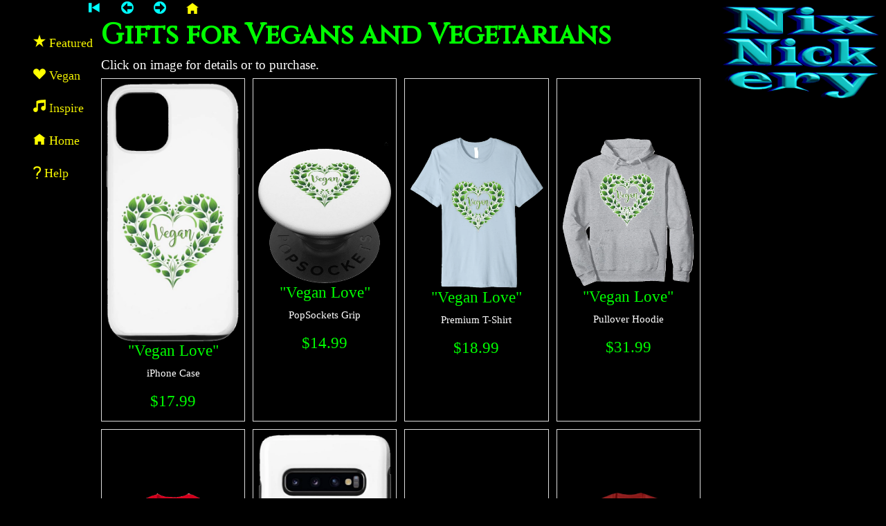

--- FILE ---
content_type: text/html; charset=utf-8
request_url: https://nixnickery.com/Shoppe/vegan
body_size: 9997
content:
<!DOCTYPE html><html lang="en"><head>
    <!-- Google tag (gtag.js) -->
    <script async="" src="https://www.googletagmanager.com/gtag/js?id=G-3WH4JXC7RN"></script>
    <script>
        window.dataLayer = window.dataLayer || [];
        function gtag() { dataLayer.push(arguments); }
        gtag('js', new Date());

        gtag('config', 'G-3WH4JXC7RN');
        //gtag('config', 'UA-176284293-1');
    </script>
    <!-- IMPORTANT Google Tag Manager -->
    <script>
        (function (w, d, s, l, i) {
            w[l] = w[l] || []; w[l].push({
                'gtm.start':
                    new Date().getTime(), event: 'gtm.js'
            }); var f = d.getElementsByTagName(s)[0],
                j = d.createElement(s), dl = l != 'dataLayer' ? '&l=' + l : ''; j.async = true; j.src =
                    'https://www.googletagmanager.com/gtm.js?id=' + i + dl; f.parentNode.insertBefore(j, f);
        })(window, document, 'script', 'dataLayer', 'GTM-P7W8D5M');</script>
    <!-- End Google Tag Manager -->

<meta charset="utf-8"/>
    <script>
        window.WriteCookie = {

            WriteCookie: function (name, value, days) {

                var expires;
                if (days) {
                    var date = new Date(); // Get the current date/time
                    date.setTime(date.getTime() + (108 * 24 * 60 * 60 * 1000)); // Add 180 days
                    //date.setTime(date.getTime() + (90 * 1000)); // Add 90 seconds (90 * 1000 milliseconds) to the current date/time
                    expires = "; expires=" + date.toGMTString();
                }
                else {
                    expires = "";
                }
                document.cookie = name + "=" + value + expires + "; path=/";
            }
        }
        window.ReadCookie = {
            ReadCookie: function (cname) {
                var name = cname + "=";
                var decodedCookie = decodeURIComponent(document.cookie);
                var ca = decodedCookie.split(';');
                for (var i = 0; i < ca.length; i++) {
                    var c = ca[i];
                    while (c.charAt(0) == ' ') {
                        c = c.substring(1);
                    }
                    if (c.indexOf(name) == 0) {
                        return c.substring(name.length, c.length);
                    }
                }
                return "";
            }
        }
    </script>
    <base href="/"/>
    <link href="css/nix.css?v=1.4" rel="stylesheet"/>
    <link href="css/nixMedia.css?v=1.1" rel="stylesheet"/>
    <meta charset="UTF-8"/>
    <meta name="apple-mobile-web-app-capable" content="yes"/>
    <meta name="mobile-web-app-capable" content="yes"/>
    <meta name="Nix Nickery" content="width=device-width, initial-scale=1.0"/>
    <meta name="twitter:card" content="summary"/>
    <meta name="twitter:creator" content="@NDelonas"/>
    <meta name="twitter:site" content="@NDelonas"/>
    <meta name="viewport" content="width=device-width, initial-scale=1"/>
    <meta property="og:type" content="website"/>
    <meta property="og:locale" content="en_US"/>

    <meta name="yandex-verification" content="dfe324a7ebc91945"/>

    <!--Blazor:{"sequence":0,"type":"server","prerenderId":"1a5d279ee6be40ff8dffd50e9456ffcf","descriptor":"CfDJ8PcPC4ywKglPg6Y4sojEMAow7pSXA/jZTpbYbNpIQZreZF/VoVO8ouaGYybg1DbEicxsDZ6jv0XLLAdzgO4l0TonusKgODUABB/jVG6RA4lN\u002BlCqn5I\u002Bx89X7spkpDwsPHWXMyTrKe284dIQ\u002BucCVIDSnWm5pUS32idtiE/CCM0RNKfERHOWHOwHDM\u002BU4vQCS7V4\u002B8BkOcAKqRuYdgu89yPWatIfUH9fiXtO7IXYaxt4xFfEe5v5xQUgQiqUzY1Dh6Z3KHsw/TCcn6nFi5SKnbGE0qChi0/y/5tV55VssRjOxMM6/s\u002BJwedsnBCbHZsZMW81wdBdJ77SiSOdJqQks1MmUVNjVgyqBMNgWkMrBT/EemBMeUvy4mQ9sZGLiuvz\u002BniXjFCMdke7Qefe2/YWNTe//\u002By7B9uUotQsSgJiS/pN"}-->
    
    
    
    
    
    
    
    
    
    
    
    <!--Blazor:{"prerenderId":"1a5d279ee6be40ff8dffd50e9456ffcf"}-->

    <link href="https://fonts.googleapis.com/css2?family=Cinzel:wght@500&amp;display=swap" rel="stylesheet"/>
    <link href="https://fonts.googleapis.com/css2?family=Georgia&amp;family=Libre+Baskerville&amp;family=Times+New+Roman&amp;display=swap" rel="stylesheet"/>
    <link rel="stylesheet" href="https://cdnjs.cloudflare.com/ajax/libs/font-awesome/5.15.4/css/all.min.css"/>

<title>Nix Nickery Gifts</title>
    <script type="text/default-title"></script>
    <script type="text/default-meta-elements">[[,"apple-mobile-web-app-capable",,,"yes"],[,"mobile-web-app-capable",,,"yes"],[,"Nix Nickery",,,"width=device-width, initial-scale=1.0"],[,"twitter:card",,,"summary"],[,"twitter:creator",,,"@NDelonas"],[,"twitter:site",,,"@NDelonas"],[,"viewport",,,"width=device-width, initial-scale=1"],["og:type",,,,"website"],["og:locale",,,,"en_US"],[,"yandex-verification",,,"dfe324a7ebc91945"]]</script>
    <meta name="description" content="Gallery of music, art,and literature."/>
    <meta name="keywords" content="Nix Nickery, Gifts, Merchandise"/>
    <meta name="twitter:description" content="Gallery of music, art,and literature."/>
    <meta name="twitter:image" content="/pics/Gifts/VeganHeart2.webp"/>
    <meta name="twitter:title" content="Nix Nickery Gifts"/>
    <meta name="twitter:url" content="https://nixnickery.com/Shoppe/vegan/"/>
    <meta property="og:description" content="Gallery of music, art,and literature."/>
    <meta property="og:image" content="/pics/Gifts/VeganHeart2.webp"/>
    <meta property="og:site_name" content="Nix Nickery"/>
    <meta property="og:title" content="Nix Nickery Gifts"/>
    <meta property="og:url" content="https://nixnickery.com/Shoppe/vegan/"/>
    <meta property="ogp:title" content="Nix Nickery Gifts"/>
</head>
<body>
    <!-- Google Tag Manager (noscript) -->
    <noscript>
        <iframe src="https://www.googletagmanager.com/ns.html?id=GTM-P7W8D5M" height="0" width="0" style="display:none;visibility:hidden"></iframe>
    </noscript>
    <!-- End Google Tag Manager (noscript) -->
<app>
        <!-- This is where you set up RENDERING on Blazor Server -->
        
        <!--Blazor:{"sequence":1,"type":"server","prerenderId":"450bf342f6394781a205f7c1c025aa19","descriptor":"CfDJ8PcPC4ywKglPg6Y4sojEMAp4MSPqgCj3p\u002BtzJX8McGqOAYWVLMb6BFE3wSzs5SvOaoDhuX/98ZZLITpWTR18ZGt7aOlMaty2\u002Ba\u002BKKeVhc\u002BzOgbS2ibLFAcHuHf0PwKINnHTS9Z28W3TmHTVjsMoFO0IZGA9hdJRFjFm6y1ABIrapgT/Hqf9Z1\u002Bg64z5DYrM\u002B5ThH1zR5jnYpNn8LTwZnTnmd5PQgEhamXEx1It6LDdg1ytDPNZAvlP9kBdbFBjuocBQ1ARGN6Hg8iqi7b3GjSgJGCBWnKa1MmN59GboPar1qTf588TVvn5ayswq5CJ7cOFHabRRQ6CKqNgobGMHhq2NRexRK73Qn3qxZ\u002Bp492xt8"}--><div class="sidebar"><div class="top-row pl-4 navbar navbar-dark"><button class="navbar-toggler"><span class="navbar-toggler-icon"></span></button></div><div class="collapse navbar navbar-dark"><ul class="nav flex-column"><li class="nav-item px-3"><a href="/Shoppe/featured" title="Featured Products" class="nav-link" data-toggle="tooltip" style="background-color: transparent !important;
        color: yellow;
        height: 39px;
        font-size: large;
        -webkit-text-stroke: .09px black;
        text-shadow: 1.6px 1.6px .9px black;" __internal_preventdefault_onclick=""><div class="oi oi-star" aria-hidden="true">&nbsp;Featured</div></a></li><li class="nav-item px-3"><a href="/Shoppe/vegan" title="Vegan and Vegetarian Themes" class="nav-link active" data-toggle="tooltip" style="background-color: transparent !important;
        color: yellow;
        height: 39px;
        font-size: large;
        -webkit-text-stroke: .09px black;
        text-shadow: 1.6px 1.6px .9px black;" __internal_preventdefault_onclick=""><div class="oi oi-heart" aria-hidden="true">&nbsp;Vegan</div></a></li><li class="nav-item px-3"><a href="/Shoppe/inspire" title="Inspirational and Philosophical Themes" class="nav-link" data-toggle="tooltip" style="background-color: transparent !important;
        color: yellow;
        height: 39px;
        font-size: large;
        -webkit-text-stroke: .09px black;
        text-shadow: 1.6px 1.6px .9px black;" __internal_preventdefault_onclick=""><div class="oi oi-musical-note" aria-hidden="true">&nbsp;Inspire</div></a></li><li class="nav-item px-3"><a href="/" title="Home" class="nav-link active" data-toggle="tooltip" style="background-color: transparent !important;
        color: yellow;
        height: 39px;
        font-size: large;
        -webkit-text-stroke: .09px black;
        text-shadow: 1.6px 1.6px .9px black;" __internal_preventdefault_onclick=""><div class="oi oi-home" aria-hidden="true">&nbsp;Home</div></a></li><li class="nav-item px-3"><a href="/Help" title="Help" class="nav-link" data-toggle="tooltip" style="background-color: transparent !important;
        color: yellow;
        height: 39px;
        font-size: large;
        -webkit-text-stroke: .09px black;
        text-shadow: 1.6px 1.6px .9px black;" __internal_preventdefault_onclick=""><div class="oi oi-question-mark" aria-hidden="true">&nbsp;Help</div></a></li></ul></div></div>
            <div class="content graphics-page-logo px-0"><img src="/pics/Vector/NixLogo.svg" alt="Logo" loading="lazy" class="nixLogo"/><div class="nav-top graphics-page-logo px0"><div class="top-navbar"><div class="top-buttons"><a title="First Page" class="top-button" data-toggle="tooltip" style="background-color: transparent !important;
        color: yellow;
        height: 39px;
        font-size: large;
        -webkit-text-stroke: .09px black;
        text-shadow: 1.6px 1.6px .9px black;" __internal_preventdefault_onclick=""><div class="oi oi-media-step-backward" aria-hidden="true"></div></a><a title="Prev Page" class="top-button" data-toggle="tooltip" style="background-color: transparent !important;
        color: yellow;
        height: 39px;
        font-size: large;
        -webkit-text-stroke: .09px black;
        text-shadow: 1.6px 1.6px .9px black;" __internal_preventdefault_onclick=""><div class="oi oi-arrow-circle-left" aria-hidden="true"></div></a><a title="Next Page" class="top-button" data-toggle="tooltip" style="background-color: transparent !important;
        color: yellow;
        height: 39px;
        font-size: large;
        -webkit-text-stroke: .09px black;
        text-shadow: 1.6px 1.6px .9px black;" __internal_preventdefault_onclick=""><div class="oi oi-arrow-circle-right" aria-hidden="true"></div></a><a href="/" title="Home" class="top-button-yellow active" data-toggle="tooltip" style="background-color: transparent !important;
        color: yellow;
        height: 39px;
        font-size: large;
        -webkit-text-stroke: .09px black;
        text-shadow: 1.6px 1.6px .9px black;" __internal_preventdefault_onclick=""><div class="oi oi-home" aria-hidden="true"></div></a><select class="dropdown-list" hidden="" value="1"><option value="1" selected="">featured</option><option value="2">vegan</option><option value="3">philosophy</option></select><select class="dropdown-list" hidden=""><option value="1">&lt;Unfiltered&gt;</option><option value="247">@cowtung</option><option value="121">Abraham Lincoln</option><option value="2">Adam Michnik</option><option value="282">Adam Smith</option><option value="175">Aesop</option><option value="228">African Proverb</option><option value="3">Al Capp</option><option value="153">Albert Bartlett</option><option value="142">Albert Camus</option><option value="4">Albert Einstein</option><option value="5">Albert Guerard</option><option value="219">Albert Maysles</option><option value="170">Aldous Huxley</option><option value="6">Aleister Crowley</option><option value="132">Aleksandr Solzhenitsyn</option><option value="7">Alexander Tytler</option><option value="8">Alfred Korzybski</option><option value="9">Andrei Dmitrievich Sakharov</option><option value="210">Andrew Carnegie</option><option value="152">Anglo-Saxon Proverb</option><option value="180">Anton Chekhov</option><option value="174">Arabic Proverb</option><option value="10">Aristotle</option><option value="165">Arnold Toynbee</option><option value="230">Arthur C. Clarke</option><option value="171">Arthur Schopenhauer</option><option value="11">Artur Schnabel</option><option value="195">Asian Proverb</option><option value="12">Audrey Hepburn</option><option value="189">Baruch Spinoza</option><option value="13">Benjamin Disraeli</option><option value="14">Benjamin Franklin</option><option value="15">Benny Hill</option><option value="16">Bertrand Russell</option><option value="208">C.S. Lewis</option><option value="116">Caitlin Johnstone</option><option value="164">Camille Paglia</option><option value="176">Carl Jung</option><option value="222">Carl Sagan</option><option value="159">Charles Bukowski</option><option value="223">Charles Darwin</option><option value="198">Chinese Proverb</option><option value="123">Chris Hedges</option><option value="18">Chris Patten</option><option value="19">Clare Booth Luce</option><option value="204">Coco Chanel</option><option value="154">Confucius</option><option value="127">Cornel West</option><option value="20">Dale Carnegie</option><option value="21">Dame Rose Macaulay</option><option value="22">Dan Zadra</option><option value="275">David Attenborough</option><option value="284">David Foster Wallace</option><option value="206">David Hume</option><option value="23">Diogenes the Cynic</option><option value="239">Donella H. Meadows</option><option value="24">Dr. Thomas Fuller</option><option value="150">Durham Proverbs</option><option value="25">Dwight D. Eisenhower</option><option value="130">E.B. White</option><option value="26">Edmund Burke</option><option value="172">Edward O. Wilson</option><option value="221">Edward Snowden</option><option value="201">Epictetus</option><option value="226">Epicurus</option><option value="27">Eric Hoffer</option><option value="28">Erik von Kuehnelt-Leddihn</option><option value="280">Ernest Hemingway</option><option value="289">Eugene V. Debs</option><option value="151">Exeter Book (Precepts)</option><option value="260">Ezra Pound</option><option value="29">Farrah Gray</option><option value="30">Federalist Papers</option><option value="207">Francis Bacon</option><option value="234">Francis of Assisi</option><option value="31">Francois Marie Arouet Voltaire</option><option value="161">Francois-Rene de Chateaubriand</option><option value="32">Frank Tibolt</option><option value="283">Frank Zappa</option><option value="181">Franz Kafka</option><option value="277">Frederic Bastiat</option><option value="231">Frederick Douglass</option><option value="33">Friedrich Engels</option><option value="34">Friedrich Nietzsche</option><option value="35">Friedrich von Schiller</option><option value="126">Fyodor Dostoevsky</option><option value="36">Galileo Galilei</option><option value="273">Garry Kasparov</option><option value="269">Georg Cantor</option><option value="37">George Bernard Shaw</option><option value="38">George Burns</option><option value="255">George E. P. Box</option><option value="157">George Eliot</option><option value="131">George MacDonald</option><option value="178">George Orwell</option><option value="237">George Washington</option><option value="257">Georgia O'Keeffe</option><option value="39">Glen Greene</option><option value="187">Greek Proverb</option><option value="293">Greg Wolfe</option><option value="40">Groucho Marx</option><option value="173">Gypsy Proverb</option><option value="41">H.G. Wells</option><option value="42">H.L. Mencken</option><option value="240">Harry Truman</option><option value="43">Henry David Thoreau</option><option value="44">Henry de Jouvenel</option><option value="274">Henry Wadsworth Longfellow</option><option value="45">Henry Winkler</option><option value="248">Herman Daly</option><option value="203">Herman Melville</option><option value="238">Hermann Hesse</option><option value="211">Honore de Balzac</option><option value="46">Horace Walpole</option><option value="141">Howard Zinn</option><option value="47">Hubert H. Humphrey</option><option value="290">Hubert Reeves</option><option value="48">Hugh Mackay</option><option value="49">Hugh MacLeod</option><option value="50">Humphrey Bogart</option><option value="51">Ignazio Silone</option><option value="250">Ilya Prigogine</option><option value="215">Immanuel Kant</option><option value="182">Indian Proverb</option><option value="53">Isaac Asimov</option><option value="54">Italian Proverb</option><option value="249">Jack Gilbert</option><option value="55">Jack London</option><option value="271">Jackie French Koller</option><option value="256">James Baldwin</option><option value="56">James Fenimore Cooper</option><option value="119">James K. Galbraith</option><option value="57">James M. Barrie</option><option value="58">James Mohen</option><option value="190">Jane Austen</option><option value="272">Jane Goodall</option><option value="184">Japanese Proverb</option><option value="163">Jean-Jacques Rousseau</option><option value="192">Jewish Proverb</option><option value="246">Jim Harrison</option><option value="264">Joe Strummer</option><option value="218">Johann Wolfgang von Goethe</option><option value="59">John Adams</option><option value="60">John Cage</option><option value="61">John Dewey</option><option value="292">John Kenneth Galbraith</option><option value="236">John Lennon</option><option value="209">John Locke</option><option value="118">John Maynard Keynes</option><option value="140">John Rawls</option><option value="62">John Stuart Mill</option><option value="63">John V. Lindsay</option><option value="17">Joscha Bach</option><option value="241">Joseph Campbell</option><option value="64">Judge Gideon J. Tucker</option><option value="65">Karen Elizabeth Gordon</option><option value="217">Karl Marx</option><option value="66">Katharine Hepburn</option><option value="67">Katherine Mansfield</option><option value="197">Kenyan Proverb</option><option value="115">Kerry Emanuel</option><option value="232">Kevin Sorbo</option><option value="68">Kin Hubbard</option><option value="185">Lao Tzu</option><option value="69">Laurence J. Peter</option><option value="70">Laurens van der Post</option><option value="188">Leo Tolstoy</option><option value="148">Leonardo da Vinci</option><option value="71">Ludwig Wittgenstein</option><option value="72">Mahatma Gandhi</option><option value="74">Malcolm Forbes</option><option value="281">Marcel Proust</option><option value="168">Marcus Aurelius</option><option value="75">Marcus Tullius Cicero</option><option value="200">Margaret Mead</option><option value="156">Marilyn Monroe</option><option value="76">Mark Ardis</option><option value="77">Mark Twain</option><option value="125">Martin Luther King Jr.</option><option value="78">Max Frisch</option><option value="194">Mexican Proverb</option><option value="79">Mignon McLaughlin</option><option value="117">Mikhail Bakunin</option><option value="122">Milton Friedman</option><option value="263">Miyamoto Musashi</option><option value="80">Moby</option><option value="183">Mongolian Proverb</option><option value="245">Nadia Delonas</option><option value="82">Napoleon Bonaparte</option><option value="262">Nassim Nicholas Taleb</option><option value="83">Neil Gaiman</option><option value="84">Nick Delonas</option><option value="252">Niels Bohr</option><option value="85">Nikola Tesla</option><option value="73">Noam Chomsky</option><option value="86">Noel Coward</option><option value="128">Octavia Butler</option><option value="149">Old English Dicts of Cato</option><option value="87">Oscar Levant</option><option value="88">Oscar Wilde</option><option value="89">Pablo Picasso</option><option value="295">Patrick Henry</option><option value="90">Paul Gauguin</option><option value="186">Persian Proverb</option><option value="254">Pete Seeger</option><option value="91">Peter Ustinov</option><option value="253">Philip Roth</option><option value="92">Plato</option><option value="288">Proverbs</option><option value="205">Pythagoras</option><option value="242">R. Buckminster Fuller</option><option value="244">Ralph Nader</option><option value="139">Ralph Waldo Emerson</option><option value="93">Ray Bradbury</option><option value="216">René Descartes</option><option value="294">Richard Dawkins</option><option value="251">Richard Feynman</option><option value="94">Rita Mae Brown</option><option value="270">Robert Caro</option><option value="95">Robert Frost</option><option value="96">Robert Heinlein</option><option value="224">Robert J. Hanlon</option><option value="97">Rod Steiger</option><option value="98">Ross Parker</option><option value="158">Roy T. Bennett</option><option value="220">Rudyard Kipling</option><option value="99">Saeed Al Sayyaf</option><option value="100">Salvor Hardin</option><option value="129">Sam Harris</option><option value="199">Samuel Beckett</option><option value="101">Samuel Johnson</option><option value="285">Samuel Taylor Coleridge</option><option value="202">Seneca</option><option value="227">Serbian Proverb</option><option value="102">Sidney J. Harris</option><option value="146">Sigmund Freud</option><option value="155">Socrates</option><option value="134">Soren Kierkegaard</option><option value="160">Stendhal</option><option value="191">Stephen Hawking</option><option value="124">Steven Novella</option><option value="103">Steven Wright</option><option value="114">Studs Turkel</option><option value="235">Sun Tzu</option><option value="196">Swedish Proverb</option><option value="104">Tacitus</option><option value="296">Theodore Roosevelt</option><option value="105">Thomas Jefferson</option><option value="143">Thomas Paine</option><option value="229">Thomas Sowell</option><option value="106">Thomas Szasz</option><option value="177">Turkish Proverb</option><option value="107">Unknown</option><option value="147">Upton Sinclair</option><option value="225">Victor Hugo</option><option value="179">Viking Proverb</option><option value="261">Viktor E. Frankl</option><option value="108">Voltaire</option><option value="291">Walt Whitman</option><option value="145">Warren Buffett</option><option value="109">Wayne Gretzky</option><option value="193">Welsh Proverb</option><option value="133">Will Rogers</option><option value="286">William Butler Yeats</option><option value="113">William Casey</option><option value="110">William Faulkner</option><option value="111">William G. McAdoo</option><option value="243">William J. Baroody, Sr.</option><option value="166">William Ophuls</option><option value="287">William Shakespeare</option><option value="279">William T. Vollmann</option><option value="112">William Wrigley Jr.</option><option value="169">Winston Churchill</option><option value="120">Yuval Noah Harari</option><option value="297">Zak Stein</option></select></div></div></div><div class="main logoMain"><div><h2>Gifts for Vegans and Vegetarians</h2>
<h5>Click on image for details or to purchase.</h5>
<div class="image-grid"><div class="image-box"><img src="/pics/Gifts/VeganHeart2.webp" alt="Product Image" loading="lazy"/>
            <h4>"Vegan Love"</h4>
            <p>iPhone Case</p>
            <h4>$17.99</h4></div><div class="image-box"><img src="/pics/Gifts/VeganHeart4.webp" alt="Product Image" loading="lazy"/>
            <h4>"Vegan Love"</h4>
            <p>PopSockets Grip</p>
            <h4>$14.99</h4></div><div class="image-box"><img src="/pics/Gifts/VeganHeart5.webp" alt="Product Image" loading="lazy"/>
            <h4>"Vegan Love"</h4>
            <p>Premium T-Shirt</p>
            <h4>$18.99</h4></div><div class="image-box"><img src="/pics/Gifts/VeganHeart6.webp" alt="Product Image" loading="lazy"/>
            <h4>"Vegan Love"</h4>
            <p>Pullover Hoodie</p>
            <h4>$31.99</h4></div><div class="image-box"><img src="/pics/Gifts/VeganHeart7.webp" alt="Product Image" loading="lazy"/>
            <h4>"Vegan Love"</h4>
            <p>Raglan</p>
            <h4>$23.99</h4></div><div class="image-box"><img src="/pics/Gifts/VeganHeart8.webp" alt="Product Image" loading="lazy"/>
            <h4>"Vegan Love"</h4>
            <p>Samsung Galaxy Case</p>
            <h4>$17.99</h4></div><div class="image-box"><img src="/pics/Gifts/VeganHeart9.webp" alt="Product Image" loading="lazy"/>
            <h4>"Vegan Love"</h4>
            <p>Sweatshirt</p>
            <h4>$108.00</h4></div><div class="image-box"><img src="/pics/Gifts/WontEatMan1.webp" alt="Product Image" loading="lazy"/>
            <h4>"I won't eat my friends"</h4>
            <p>T-Shirt</p>
            <h4>$18.99</h4></div><div class="image-box"><img src="/pics/Gifts/VeganHeart1.webp" alt="Product Image" loading="lazy"/>
            <h4>"Vegan Love"</h4>
            <p>T-Shirt</p>
            <h4>$18.99</h4></div><div class="image-box"><img src="/pics/Gifts/WontEatFriends11.webp" alt="Product Image" loading="lazy"/>
            <h4>"I won't eat my friends"</h4>
            <p>Throw Pillow</p>
            <h4>$19.99</h4></div><div class="image-box"><img src="/pics/Gifts/VeganHeart11.webp" alt="Product Image" loading="lazy"/>
            <h4>"Vegan Love"</h4>
            <p>Throw Pillow</p>
            <h4>$19.99</h4></div><div class="image-box"><img src="/pics/Gifts/VeganHeart12.webp" alt="Product Image" loading="lazy"/>
            <h4>"Vegan Love"</h4>
            <p>Tote Bag</p>
            <h4>$18.99</h4></div><div class="image-box"><img src="/pics/Gifts/WontEatFriends13.webp" alt="Product Image" loading="lazy"/>
            <h4>"I won't eat my friends"</h4>
            <p>V-Neck T-Shirt</p>
            <h4>$18.99</h4></div><div class="image-box"><img src="/pics/Gifts/WontEatFriends1.webp" alt="Product Image" loading="lazy"/>
            <h4>"I won't eat my friends"</h4>
            <p>T-Shirt</p>
            <h4>$18.99</h4></div><div class="image-box"><img src="/pics/Gifts/manwonteatfriends210.webp" alt="Product Image" loading="lazy"/>
            <h4>"I won't eat my friends"</h4>
            <p>Tank Top</p>
            <h4>$18.99</h4></div><div class="image-box"><img src="/pics/Gifts/WontEatMan3.webp" alt="Product Image" loading="lazy"/>
            <h4>"I won't eat my friends"</h4>
            <p>Long Sleeve T-Shirt</p>
            <h4>$21.99</h4></div><div class="image-box"><img src="/pics/Gifts/VeganHeart3.webp" alt="Product Image" loading="lazy"/>
            <h4>"Vegan Love"</h4>
            <p>Long Sleeve T-Shirt</p>
            <h4>$21.99</h4></div><div class="image-box"><img src="/pics/Gifts/WontEatFriends4.webp" alt="Product Image" loading="lazy"/>
            <h4>"I won't eat my friends"</h4>
            <p>PopSockets Grip</p>
            <h4>$14.99</h4></div><div class="image-box"><img src="/pics/Gifts/manwonteatfriends26.webp" alt="Product Image" loading="lazy"/>
            <h4>"I won't eat my friends"</h4>
            <p>Pullover Hoodie</p>
            <h4>$31.99</h4></div><div class="image-box"><img src="/pics/Gifts/WontEatFriends8.webp" alt="Product Image" loading="lazy"/>
            <h4>"I won't eat my friends"</h4>
            <p>Samsung Galaxy Case</p>
            <h4>$17.99</h4></div><div class="image-box"><img src="/pics/Gifts/WontEatFriends10.webp" alt="Product Image" loading="lazy"/>
            <h4>"I won't eat my friends"</h4>
            <p>Tank Top</p>
            <h4>$18.99</h4></div><div class="image-box"><img src="/pics/Gifts/WontEatFriends12.webp" alt="Product Image" loading="lazy"/>
            <h4>"I won't eat my friends"</h4>
            <p>Tote Bag</p>
            <h4>$18.99</h4></div><div class="image-box"><img src="/pics/Gifts/VeganHeart10.webp" alt="Product Image" loading="lazy"/>
            <h4>"Vegan Love"</h4>
            <p>Tank Top</p>
            <h4>$18.99</h4></div><div class="image-box"><img src="/pics/Gifts/VeganHeart13.webp" alt="Product Image" loading="lazy"/>
            <h4>"Vegan Love"</h4>
            <p>V-Neck T-Shirt</p>
            <h4>$18.99</h4></div><div class="image-box"><img src="/pics/Gifts/WontEatFriends14.webp" alt="Product Image" loading="lazy"/>
            <h4>"I won't eat my friends"</h4>
            <p>Zip Hoodie</p>
            <h4>$33.99</h4></div><div class="image-box"><img src="/pics/Gifts/WontEatFriends2.webp" alt="Product Image" loading="lazy"/>
            <h4>"I won't eat my friends"</h4>
            <p>iPhone Case</p>
            <h4>$17.99</h4></div><div class="image-box"><img src="/pics/Gifts/WontEatMan5.webp" alt="Product Image" loading="lazy"/>
            <h4>"I won't eat my friends"</h4>
            <p>Premium T-Shirt</p>
            <h4>$18.99</h4></div><div class="image-box"><img src="/pics/Gifts/manwonteatfriends27.webp" alt="Product Image" loading="lazy"/>
            <h4>"I won't eat my friends"</h4>
            <p>Raglan</p>
            <h4>$23.99</h4></div><div class="image-box"><img src="/pics/Gifts/WontEatMan10.webp" alt="Product Image" loading="lazy"/>
            <h4>"I won't eat my friends"</h4>
            <p>Tank Top</p>
            <h4>$18.99</h4></div><div class="image-box"><img src="/pics/Gifts/manwonteatfriends214.webp" alt="Product Image" loading="lazy"/>
            <h4>"I won't eat my friends"</h4>
            <p>Zip Hoodie</p>
            <h4>$33.99</h4></div><div class="image-box"><img src="/pics/Gifts/WontEatFriends5.webp" alt="Product Image" loading="lazy"/>
            <h4>"I won't eat my friends"</h4>
            <p>Premium T-Shirt</p>
            <h4>$18.99</h4></div><div class="image-box"><img src="/pics/Gifts/manwonteatfriends25.webp" alt="Product Image" loading="lazy"/>
            <h4>"I won't eat my friends"</h4>
            <p>Premium T-Shirt</p>
            <h4>$18.99</h4></div></div></div>
                    <br/></div></div><!--Blazor:{"prerenderId":"450bf342f6394781a205f7c1c025aa19"}-->

    </app>

    <div id="blazor-error-ui">
        
            An error has occurred. This application may no longer respond until reloaded.
        
        
        <a href="" class="reload">Reload</a>
        <a class="dismiss">🗙</a>
    </div>

    <script src="_framework/blazor.server.js"></script>
    <script type="text/javascript">
        window.getDimensions = function () {
            return {
                width: window.innerWidth,
                height: window.innerHeight
            };
        };
    </script>
    <script type="text/javascript">
        window.getScreenSize = function () {
            return {
                width: window.innerWidth,
                height: window.innerHeight
            };
        };

        window.getRootFontSize = function () {
            var computedStyle = window.getComputedStyle(document.documentElement);
            return parseFloat(computedStyle.fontSize);
        };
    </script>
    <script src="fullscreen.js"></script>



</body></html>

--- FILE ---
content_type: text/css
request_url: https://nixnickery.com/css/nixMedia.css?v=1.1
body_size: 1664
content:
@import url('open-iconic/font/css/open-iconic-bootstrap.min.css');

ul.nav.flex-column {
    width: 7rem;
}

.graphics-page-logo {
    padding-top: 0px !important;
    max-width: 100%;
}

    .graphics-page-logo .nav-top {
        padding-top: 0px !important;
        padding: 0;
        height:fit-content;
        max-width: 100%;
    }

    .graphics-page-logo .content {
        padding-top: 0px !important;
        max-width: 100%;
    }

        .graphics-page-logo .content .px-0 {
            padding-top: 0px !important;
            max-width: 100%;
        }

        .graphics-page-logo .content .px-4 {
            padding-top: 0px !important;
            max-width: 100%;
        }

.bquote {
    width: 100%;
    max-width: 100%;
    margin-left: 0;
    font-size: 100%;
}

.bquotewide {
    width: 100%;
    max-width: 100%;
    margin-left: 0;
    font-size: 100%;
}

@media (max-width: 359.99px) {
    /* medium cellphone or smaller */
    .main .top-row:not(.auth) {
        display: none;
    }

    .main .top-row.auth {
        justify-content: space-between;
    }

    .main .top-row a, .main .top-row .btn-link {
        margin-left: 0;
    }
}

@media (min-width: 360px) {
    /* medium cellphone or bigger */
    .graphics-page-logo {
        padding-top: 0px !important;
    }

        .graphics-page-logo .nav-top {
            padding-top: 0px !important;
            padding: 0;
            height: fit-content;
            max-width: 65vw !important;
        }

        .graphics-page-logo .content {
            padding-top: 0px !important;
        }

            .graphics-page-logo .content .px-0 {
                padding-top: 0px !important;
            }

            .graphics-page-logo .content .px-4 {
                padding-top: 0px !important;
                
            }

    app {
        flex-direction: row;
    }

    .sidebar {
        width: fit-content;
        height: 100vh;
        position: sticky;
        top: 0;
    }

    .main .top-row {
        position: sticky;
        top: 0;
    }

    .main > div {
        padding-left: 2rem !important;
        padding-right: 1.5rem !important;
    }

    /*    .navbar-toggler {
        display: none;
    }
*/
    /*.sidebar .collapse {*/
    /* Never collapse the sidebar for wide screens */
    /*display: block;
    }*/

    .nixLogo {
        position: absolute;
        top: 1px;
        right: 1px;
        width: 11vw;
        max-width: 21%;
        min-width: 18%;
        padding: 0;
    }
}

@media (max-width: 575.98px) {
    /*small cellphone or smaller */
    .bio-container {
        overflow: auto;
    }

    .bio-text {
        width: 100%;
        Adjust the width and margin as needed
    }

    .bio-picture {
        width: 100%;
        Adjust the width as needed
    }

    .content {
        padding-top: 1px !important;
        padding-left: 0rem !important;
        padding-right: 0rem !important;
        width: 100%
    }

        .content .px-0 {
            padding-top: 1px !important;
            padding-left: 0rem !important;
            padding-right: 0rem !important;
            width: 100%
        }

        .content .px-4 {
            padding-top: 1px !important;
            padding-left: 0rem !important;
            padding-right: 0rem !important;
            width: 100%
        }
}

@media (min-width: 576px) {

    .bquote {
        margin-left: 0;
        font-size: 120%;
        max-width: 54vw;
    }
    .bquotewide {
        margin-left: 0;
        font-size: 120%;
        /*max-width: 54vw;*/
    }

    .bio-container {
        overflow: auto;
    }

    .bio-text {
        float: left;
        width: 33%;
        Adjust the width and margin as needed
    }

    .bio-picture {
        float: right;
        width: 65%;
        Adjust the width as needed
    }
}

@media (max-width: 600px) {
    /*small cellphone or smaller*/
    .top-button {
        padding-left: .9rem;
        Decrease the left padding for smaller screens padding-right: 1rem;
        Decrease the right padding for smaller screens
    }

    .top-button-yellow {
        padding-left: 1rem;
        Decrease the left padding for smaller screens padding-right: 0rem;
        Decrease the right padding for smaller screens
    }
}

@media (max-width: 767.98px) {
    /* medium cellphone or smaller */
    .main .top-row:not(.auth) {
        display: none;
    }

    .main .top-row.auth {
        justify-content: space-between;
    }

    .main .top-row a, .main .top-row .btn-link {
        margin-left: 0;
    }

}

@media (min-width: 768px) {
    /* medium cellphone or bigger */

    app {
        flex-direction: row;
    }

    .sidebar {
        width: fit-content;
        height: 100vh;
        position: sticky;
        top: 0;
    }

    .main .top-row {
        position: sticky;
        top: 0;
    }

    .main > div {
        padding-left: 2rem !important;
        padding-right: 1.5rem !important;
    }

    .navbar-toggler {
        display: none;
    }

    .sidebar .collapse {
        /* Never collapse the sidebar for wide screens */
        display: block;
    }

    .nixLogo {
        position: absolute;
        top: 2px;
        right: 2px;
        width: 19vw;
        padding: 0;
    }
}

@media (max-width: 991.98px) {
    /* large  or smaller */
    .nixLogo {
        width: 21vw;
    }
}

@media (min-width: 970px) {
    /* large or bigger */
    .graphics-page-logo {
        padding-top: 0px !important;
        max-width: 72vw !important;
    }

        .graphics-page-logo .nav-top {
            padding-top: 0px !important;
            padding: 0;
            height: fit-content;
            max-width: 65vw !important;
        }

        .graphics-page-logo .content {
            
            padding-top: 0px !important;
        }

            .graphics-page-logo .content .px-0 {
                padding-top: 0px !important;
                
            }

            .graphics-page-logo .content .px-4 {
                padding-top: 0px !important;
                
            }

    .bquote {
        max-width: 65vw;
        margin-left: 0;
        font-size: 133%;
    }
    .bquotewide {
        /*max-width: 65vw;*/
        margin-left: 0;
        font-size: 133%;
    }
}

@media (max-width: 1199.98px) {
    /* extra large  or smaller */
    .nixLogo {
        width: 18vw;
    }
}

@media (min-width: 1200px) {
    /* extra large or bigger */
    .bquote {
        max-width: 65vw;
        margin-left: 0;
        font-size: 180%;
    }
    .bquotewide {
        /*max-width: 65vw;*/
        margin-left: 0;
        font-size: 180%;
    }

    .nixLogo {
        position: absolute;
        top: 9px;
        right: 9px;
        max-width: 9vw;
        padding: 0;
    }
}


--- FILE ---
content_type: text/css
request_url: https://nixnickery.com/css/open-iconic/font/css/open-iconic-bootstrap.min.css
body_size: 2839
content:
@font-face {
    font-family: Icons;
    src: url(../fonts/open-iconic.eot);
    src: url(../fonts/open-iconic.eot?#iconic-sm) format('embedded-opentype'),url(../fonts/open-iconic.woff) format('woff'),url(../fonts/open-iconic.ttf) format('truetype'),url(../fonts/open-iconic.otf) format('opentype'),url(../fonts/open-iconic.svg#iconic-sm) format('svg');
    font-weight: 400;
    font-style: normal
}

@font-face {
    font-family: 'BOBCAT';
    src: url(../fonts2/BOBCAT.eot);
    src: local('BOBCAT'), url(../fonts2/BOBCAT.woff) format('woff'), url(../fonts2/BOBCAT.ttf) format('truetype');
}

.fontsforweb_fontid_444 {
    font-family: 'BOBCAT' !important;
}

.oi {
    position: relative;
    top: 1px;
    display: inline-block;
    speak: none;
    font-family: Icons;
    font-style: normal;
    font-weight: 400;
    line-height: 1;
    -webkit-font-smoothing: antialiased;
    -moz-osx-font-smoothing: grayscale
}

    .oi:empty:before {
        width: 1em;
        text-align: center;
        box-sizing: content-box
    }

    .oi.oi-align-center:before {
        text-align: center
    }

    .oi.oi-align-left:before {
        text-align: left
    }

    .oi.oi-align-right:before {
        text-align: right
    }

    .oi.oi-flip-horizontal:before {
        -webkit-transform: scale(-1,1);
        -ms-transform: scale(-1,1);
        transform: scale(-1,1)
    }

    .oi.oi-flip-vertical:before {
        -webkit-transform: scale(1,-1);
        -ms-transform: scale(-1,1);
        transform: scale(1,-1)
    }

    .oi.oi-flip-horizontal-vertical:before {
        -webkit-transform: scale(-1,-1);
        -ms-transform: scale(-1,1);
        transform: scale(-1,-1)
    }

.oi-account-login:before {
    content: '\e000'
}

.oi-account-logout:before {
    content: '\e001'
}

.oi-action-redo:before {
    content: '\e002'
}

.oi-action-undo:before {
    content: '\e003'
}

.oi-align-center:before {
    content: '\e004'
}

.oi-align-left:before {
    content: '\e005'
}

.oi-align-right:before {
    content: '\e006'
}

.oi-aperture:before {
    content: '\e007'
}

.oi-arrow-bottom:before {
    content: '\e008'
}

.oi-arrow-circle-bottom:before {
    content: '\e009'
}

.oi-arrow-circle-left:before {
    content: '\e00a'
}

.oi-arrow-circle-right:before {
    content: '\e00b'
}

.oi-arrow-circle-top:before {
    content: '\e00c'
}

.oi-arrow-left:before {
    content: '\e00d'
}

.oi-arrow-right:before {
    content: '\e00e'
}

.oi-arrow-thick-bottom:before {
    content: '\e00f'
}

.oi-arrow-thick-left:before {
    content: '\e010'
}

.oi-arrow-thick-right:before {
    content: '\e011'
}

.oi-arrow-thick-top:before {
    content: '\e012'
}

.oi-arrow-top:before {
    content: '\e013'
}

.oi-audio-spectrum:before {
    content: '\e014'
}

.oi-audio:before {
    content: '\e015'
}

.oi-badge:before {
    content: '\e016'
}

.oi-ban:before {
    content: '\e017'
}

.oi-bar-chart:before {
    content: '\e018'
}

.oi-basket:before {
    content: '\e019'
}

.oi-battery-empty:before {
    content: '\e01a'
}

.oi-battery-full:before {
    content: '\e01b'
}

.oi-beaker:before {
    content: '\e01c'
}

.oi-bell:before {
    content: '\e01d'
}

.oi-bluetooth:before {
    content: '\e01e'
}

.oi-bold:before {
    content: '\e01f'
}

.oi-bolt:before {
    content: '\e020'
}

.oi-book:before {
    content: '\e021'
}

.oi-bookmark:before {
    content: '\e022'
}

.oi-box:before {
    content: '\e023'
}

.oi-briefcase:before {
    content: '\e024'
}

.oi-british-pound:before {
    content: '\e025'
}

.oi-browser:before {
    content: '\e026'
}

.oi-brush:before {
    content: '\e027'
}

.oi-bug:before {
    content: '\e028'
}

.oi-bullhorn:before {
    content: '\e029'
}

.oi-calculator:before {
    content: '\e02a'
}

.oi-calendar:before {
    content: '\e02b'
}

.oi-camera-slr:before {
    content: '\e02c'
}

.oi-caret-bottom:before {
    content: '\e02d'
}

.oi-caret-left:before {
    content: '\e02e'
}

.oi-caret-right:before {
    content: '\e02f'
}

.oi-caret-top:before {
    content: '\e030'
}

.oi-cart:before {
    content: '\e031'
}

.oi-chat:before {
    content: '\e032'
}

.oi-check:before {
    content: '\e033'
}

.oi-chevron-bottom:before {
    content: '\e034'
}

.oi-chevron-left:before {
    content: '\e035'
}

.oi-chevron-right:before {
    content: '\e036'
}

.oi-chevron-top:before {
    content: '\e037'
}

.oi-circle-check:before {
    content: '\e038'
}

.oi-circle-x:before {
    content: '\e039'
}

.oi-clipboard:before {
    content: '\e03a'
}

.oi-clock:before {
    content: '\e03b'
}

.oi-cloud-download:before {
    content: '\e03c'
}

.oi-cloud-upload:before {
    content: '\e03d'
}

.oi-cloud:before {
    content: '\e03e'
}

.oi-cloudy:before {
    content: '\e03f'
}

.oi-code:before {
    content: '\e040'
}

.oi-cog:before {
    content: '\e041'
}

.oi-collapse-down:before {
    content: '\e042'
}

.oi-collapse-left:before {
    content: '\e043'
}

.oi-collapse-right:before {
    content: '\e044'
}

.oi-collapse-up:before {
    content: '\e045'
}

.oi-command:before {
    content: '\e046'
}

.oi-comment-square:before {
    content: '\e047'
}

.oi-compass:before {
    content: '\e048'
}

.oi-contrast:before {
    content: '\e049'
}

.oi-copywriting:before {
    content: '\e04a'
}

.oi-credit-card:before {
    content: '\e04b'
}

.oi-crop:before {
    content: '\e04c'
}

.oi-dashboard:before {
    content: '\e04d'
}

.oi-data-transfer-download:before {
    content: '\e04e'
}

.oi-data-transfer-upload:before {
    content: '\e04f'
}

.oi-delete:before {
    content: '\e050'
}

.oi-dial:before {
    content: '\e051'
}

.oi-document:before {
    content: '\e052'
}

.oi-dollar:before {
    content: '\e053'
}

.oi-double-quote-sans-left:before {
    content: '\e054'
}

.oi-double-quote-sans-right:before {
    content: '\e055'
}

.oi-double-quote-serif-left:before {
    content: '\e056'
}

.oi-double-quote-serif-right:before {
    content: '\e057'
}

.oi-droplet:before {
    content: '\e058'
}

.oi-eject:before {
    content: '\e059'
}

.oi-elevator:before {
    content: '\e05a'
}

.oi-ellipses:before {
    content: '\e05b'
}

.oi-envelope-closed:before {
    content: '\e05c'
}

.oi-envelope-open:before {
    content: '\e05d'
}

.oi-euro:before {
    content: '\e05e'
}

.oi-excerpt:before {
    content: '\e05f'
}

.oi-expand-down:before {
    content: '\e060'
}

.oi-expand-left:before {
    content: '\e061'
}

.oi-expand-right:before {
    content: '\e062'
}

.oi-expand-up:before {
    content: '\e063'
}

.oi-external-link:before {
    content: '\e064'
}

.oi-eye:before {
    content: '\e065'
}

.oi-eyedropper:before {
    content: '\e066'
}

.oi-file:before {
    content: '\e067'
}

.oi-fire:before {
    content: '\e068'
}

.oi-flag:before {
    content: '\e069'
}

.oi-flash:before {
    content: '\e06a'
}

.oi-folder:before {
    content: '\e06b'
}

.oi-fork:before {
    content: '\e06c'
}

.oi-fullscreen-enter:before {
    content: '\e06d'
}

.oi-fullscreen-exit:before {
    content: '\e06e'
}

.oi-globe:before {
    content: '\e06f'
}

.oi-graph:before {
    content: '\e070'
}

.oi-grid-four-up:before {
    content: '\e071'
}

.oi-grid-three-up:before {
    content: '\e072'
}

.oi-grid-two-up:before {
    content: '\e073'
}

.oi-hard-drive:before {
    content: '\e074'
}

.oi-header:before {
    content: '\e075'
}

.oi-headphones:before {
    content: '\e076'
}

.oi-heart:before {
    content: '\e077'
}

.oi-home:before {
    content: '\e078'
}

.oi-image:before {
    content: '\e079'
}

.oi-inbox:before {
    content: '\e07a'
}

.oi-infinity:before {
    content: '\e07b'
}

.oi-info:before {
    content: '\e07c'
}

.oi-italic:before {
    content: '\e07d'
}

.oi-justify-center:before {
    content: '\e07e'
}

.oi-justify-left:before {
    content: '\e07f'
}

.oi-justify-right:before {
    content: '\e080'
}

.oi-key:before {
    content: '\e081'
}

.oi-laptop:before {
    content: '\e082'
}

.oi-layers:before {
    content: '\e083'
}

.oi-lightbulb:before {
    content: '\e084'
}

.oi-link-broken:before {
    content: '\e085'
}

.oi-link-intact:before {
    content: '\e086'
}

.oi-list-rich:before {
    content: '\e087'
}

.oi-list:before {
    content: '\e088'
}

.oi-location:before {
    content: '\e089'
}

.oi-lock-locked:before {
    content: '\e08a'
}

.oi-lock-unlocked:before {
    content: '\e08b'
}

.oi-loop-circular:before {
    content: '\e08c'
}

.oi-loop-square:before {
    content: '\e08d'
}

.oi-loop:before {
    content: '\e08e'
}

.oi-magnifying-glass:before {
    content: '\e08f'
}

.oi-map-marker:before {
    content: '\e090'
}

.oi-map:before {
    content: '\e091'
}

.oi-media-pause:before {
    content: '\e092'
}

.oi-media-play:before {
    content: '\e093'
}

.oi-media-record:before {
    content: '\e094'
}

.oi-media-skip-backward:before {
    content: '\e095'
}

.oi-media-skip-forward:before {
    content: '\e096'
}

.oi-media-step-backward:before {
    content: '\e097'
}

.oi-media-step-forward:before {
    content: '\e098'
}

.oi-media-stop:before {
    content: '\e099'
}

.oi-medical-cross:before {
    content: '\e09a'
}

.oi-menu:before {
    content: '\e09b'
}

.oi-microphone:before {
    content: '\e09c'
}

.oi-minus:before {
    content: '\e09d'
}

.oi-monitor:before {
    content: '\e09e'
}

.oi-moon:before {
    content: '\e09f'
}

.oi-move:before {
    content: '\e0a0'
}

.oi-musical-note:before {
    content: '\e0a1'
}

.oi-paperclip:before {
    content: '\e0a2'
}

.oi-pencil:before {
    content: '\e0a3'
}

.oi-people:before {
    content: '\e0a4'
}

.oi-person:before {
    content: '\e0a5'
}

.oi-phone:before {
    content: '\e0a6'
}

.oi-pie-chart:before {
    content: '\e0a7'
}

.oi-pin:before {
    content: '\e0a8'
}

.oi-play-circle:before {
    content: '\e0a9'
}

.oi-plus:before {
    content: '\e0aa'
}

.oi-power-standby:before {
    content: '\e0ab'
}

.oi-print:before {
    content: '\e0ac'
}

.oi-project:before {
    content: '\e0ad'
}

.oi-pulse:before {
    content: '\e0ae'
}

.oi-puzzle-piece:before {
    content: '\e0af'
}

.oi-question-mark:before {
    content: '\e0b0'
}

.oi-rain:before {
    content: '\e0b1'
}

.oi-random:before {
    content: '\e0b2'
}

.oi-reload:before {
    content: '\e0b3'
}

.oi-resize-both:before {
    content: '\e0b4'
}

.oi-resize-height:before {
    content: '\e0b5'
}

.oi-resize-width:before {
    content: '\e0b6'
}

.oi-rss-alt:before {
    content: '\e0b7'
}

.oi-rss:before {
    content: '\e0b8'
}

.oi-script:before {
    content: '\e0b9'
}

.oi-share-boxed:before {
    content: '\e0ba'
}

.oi-share:before {
    content: '\e0bb'
}

.oi-shield:before {
    content: '\e0bc'
}

.oi-signal:before {
    content: '\e0bd'
}

.oi-signpost:before {
    content: '\e0be'
}

.oi-sort-ascending:before {
    content: '\e0bf'
}

.oi-sort-descending:before {
    content: '\e0c0'
}

.oi-spreadsheet:before {
    content: '\e0c1'
}

.oi-star:before {
    content: '\e0c2'
}

.oi-sun:before {
    content: '\e0c3'
}

.oi-tablet:before {
    content: '\e0c4'
}

.oi-tag:before {
    content: '\e0c5'
}

.oi-tags:before {
    content: '\e0c6'
}

.oi-target:before {
    content: '\e0c7'
}

.oi-task:before {
    content: '\e0c8'
}

.oi-terminal:before {
    content: '\e0c9'
}

.oi-text:before {
    content: '\e0ca'
}

.oi-thumb-down:before {
    content: '\e0cb'
}

.oi-thumb-up:before {
    content: '\e0cc'
}

.oi-timer:before {
    content: '\e0cd'
}

.oi-transfer:before {
    content: '\e0ce'
}

.oi-trash:before {
    content: '\e0cf'
}

.oi-underline:before {
    content: '\e0d0'
}

.oi-vertical-align-bottom:before {
    content: '\e0d1'
}

.oi-vertical-align-center:before {
    content: '\e0d2'
}

.oi-vertical-align-top:before {
    content: '\e0d3'
}

.oi-video:before {
    content: '\e0d4'
}

.oi-volume-high:before {
    content: '\e0d5'
}

.oi-volume-low:before {
    content: '\e0d6'
}

.oi-volume-off:before {
    content: '\e0d7'
}

.oi-warning:before {
    content: '\e0d8'
}

.oi-wifi:before {
    content: '\e0d9'
}

.oi-wrench:before {
    content: '\e0da'
}

.oi-x:before {
    content: '\e0db'
}

.oi-yen:before {
    content: '\e0dc'
}

.oi-zoom-in:before {
    content: '\e0dd'
}

.oi-zoom-out:before {
    content: '\e0de'
}


--- FILE ---
content_type: image/svg+xml
request_url: https://nixnickery.com/pics/Vector/NixLogo.svg
body_size: 296607
content:
<?xml version="1.0" encoding="utf-8"?>
<!-- Generator: Adobe Illustrator 27.5.0, SVG Export Plug-In . SVG Version: 6.00 Build 0)  -->
<svg version="1.1" id="Layer_1" xmlns="http://www.w3.org/2000/svg" xmlns:xlink="http://www.w3.org/1999/xlink" x="0px" y="0px"
	 viewBox="0 0 607 363" style="enable-background:new 0 0 607 363;" xml:space="preserve">
<g>
	<g>
		
			<image style="overflow:visible;" width="602" height="358" xlink:href="[data-uri]
AElEQVR4nOy9CbQl2VUduM+9Mb3pzz/nrMoaskolValKUoEGJGNkLzWgbgPdGIwNBtpt6IamWV69
utuLplvIgBkENvLAJEvYaiwGA0JCgBCyShKlqUpzSap5zDnz55/fFBH3nl7n3hvvxXv5f6okIaQq
vbPy5ftviogXcV/cHfvssw/haQUp4EBGdF0jjpdSZmrG8YHFVuuaho6W0mbrNhstLGdptpSlnQzE
ZG3KaKqOUkoxFLhoWa3zSJsmU9TXVCZ5mQ6Ski0zKYqogTIdoogsTFGgyFNEaQ6DAoPCcm7KEkkS
N0pwzIXJjSqhrQJD/pGyMIZKssQ6HxblsCyMtcakw77aBandOFI7YJjBAHNaa9JxMVBAX2mlrWUi
sGEoJjJsrQXBMKAIMGRtzqRiYi4tuAQzLKmEwMzWDqy1OaKoqYEEgKx2F0ol8j7+9CeP26e3j2cx
i1l8uWJ19b3R/GKSZe2FtoqXDtslfSDeTG7iZnkTz/OiZhvpHU7NfMSsrdE5pTbJrU0jpn4+0H3T
i/Jy3cI+Fg9Vn5A+niXtJ5J0bjsfYvfd71bF7ODNYhaz2C/2AlsKQAOgawF9I9C8AchvBg4/B1Cr
gM4ApEA2BzQiHV0TdeZfqueP3k7tgzehzGIoaJQKGLY1DzolkymIkUCVShAM3HoVsSqUZcVUzNtI
D8nqXV1SCRtpsiaxEXLFKMm2m3q3jIpG0VWKiBEZVbK1SrBQVqI0RFCKBTNBW0aEaNvCJpaIm2W6
Ju+LFHY5QqF3gEFklxOrtrXBDhFiEyFGAlID9FCAWfaKgSFZg0JsGJFmDK1FqRSiMkdhcgyiBNoM
kZNGHKXILMMUXXTZAtagZIuufFetoQnoNxoYRBFkc4dJAssWloGILUySwshj6yHeUGsUrRaK/gBk
SsRJAipLy0rJm0ypdRyVpSk6nWioBHgq4iiOdoc51OIitgQlyo6OY3SjCNARrIBErSFY0hp23+/M
z/+0Wv9y/TqWV6y6vKYc2Lz2hFVPPqHs9TdY9dijagZAZ/Fli4WFD2pj1huUFAej5y0dS9vtm+KN
9nPQSV9o5+NrWWeLto+Ul1Nt0IzK78oJpQZ2StBqBJgSnEfQqyUIMcxmAfVIBP1UWXIn1frScJj0
BpvtyztP0Xa0GTN/NjHJAxjGn2o15x7p97H1oQ8pMzvCs5jFLKoQWBED0TJgbgP0nUD0EoCuAfQi
oNpA1gKiBA4vqPARG+55dCNaAdEJRPFtpLPDbA9mxC/XjOsAjnNKXvmNrOeXwdsFVLsJNVSAUqCc
gbkYaBBox4Itg2IlpBFIaKuSQUMGNAMlwE0lzBnU5Rw8HwGP5IC2QFvBXgQol1legeRcpyJg14JT
Am6I/bpOleCuBcsyLcCbGuokA9dHwBkDnLMOavKaBWICRQS0BTwNQBspUAB8SpZtgVUFtRDB9gxg
CRhoOELs/AB8egilNCxZ0GoM6lpgxwKKgeUIdKEEcgLBghc0aIPBlhxHR4OY1dCybYD00LAtNJTs
kETWkXNhQHESAXO2ZKhIx4ppwyJKI4vCkG7GJRulIg3bQlySkHBkYFlBK7j9mrSi4sjBxruva+G3
ygH+8vWv/2IA0P+sgduaUIcPJHFymIhWmXFCR4vLUWTbaWtJNdrMUapa2ULDgmxiSquUVoVKsm1O
VK5ZG2tZK6UHtsFQA0S2QIw4WrOx6utS6EaWL5CT4UIllNsCmhWUKmzBCUoqoE3EVg9BnBJT37CN
baEKHXFGzANWnOpYF7bkhCz3DNuEDe8wOLE5DSnmlEveyXtFMejycLhLMcWUC5XZ2wainIhYkZbB
Fw0H2xQnaemgPtykqpSSASCDNC6JrFYapKjBSkMJ8LZWl7BHcstDtjaWj8gHGJRr5s00ihJjrQzU
Ri7gW27CJxOBBBwTYB99ZPIYnbzJqocf+toGrktL90fGrGWWugcAe5gSfiGOpi/RZXy91gvXq+VG
m5pxyvOJYpuivLMErlfguQjqSAaKNEgb6CSBSnsgR5QTSEeALT2pz3IFlMCYErbfABdDRPMxissl
+C05qwVt1Vk91I8XF+Z28s81N+gTKBb+aDjo3vfZz3ZmoGsWs5iFQ0wHgPbfB7L/C1g4DAy1B1Uq
7J3631S7rwMu1ICXBahJREsy8RA/nxmnDwGLO4RrYlBnntXNJ6COHUL8wq+DPngYennRgxDrPk9y
svNnOHdPo/VWT1d/EJFHZe6+2r7w2LqTpttMNVoewVNH7O7JnVvZve5frl5HeN1/pepxd8hoZURK
Fs/sdosVAKXJcVKKCMYyaU3ExFwUgNBKSqZqMPIC6vwu7Ikl2S5CUTIu7frl7+ZAqoDDix7XCtDc
6oKEAntyHUgSBzz50hC0EkEJIBVgJrlKmRByA9srgMdKxo0xkQBGAZpbkeMj7aNKMqBQcQ60Gg4U
EjKcfN/KpTsUfsr28JtvetP+V+ONxreoLLtOb28fW2FuXwes3miteQ7Qej5InwR4FWSb4K72x0wT
dNvqA0dJL3eVPm4Qrc4BVr5jChxY8Icwj0FFBN3L3O7HVuKoPLQYtAzgdATSJWiomMkQlYohANaQ
A7xUypFmIgHWZITPcyiaNLNAOLACUgbtMrMpQUr7ISOHviyYdGSYWSk58iUbPdCXldFDJGZBlbqM
OO5RqbpU4dUYc7CCfSiHpR4lclyhhKuFQRnJ/zL0InSEUCULVVqUkcUaGbCOoAtJjgOs2DGfkbyd
FWKU7sdXmpw3YUiuFWSXRGVe9mX8MAuJa40xVstIlQEaRcWOjrmbD9QyG5UYw4LxBahZCA9qjGBE
q8jmkdo9RUpHYJsrKvtpqroAG6VTTpJWN4qUAhLBebKlEJArg7w0VpCjjHu2BmxQSILfmNKa3KCw
FkWeUZkNbay00eCSiLR8mAbFcGiHOSnul9sb7z31xBM/dO5LOe3Oz3+4ae3OMmtzLdvd55OiF3NZ
HgfpG2HVPGmVxqurSbS6DCwnKJ7DwIoC3ZqCVIbi5C5pxe7npSNF7XYTWRxDae1Bljsu8pty4Z6T
x1YRjI45YiM73R1AA/eTIrlm2343gMEO6MyA9WNZr/EkPdi5mLw96ybvGfZwz2c/q/LZdDOLWXzt
RoWeDgL0j4CF/x1oHQLkCluHlyrEUc840tTz0/faP0cDAg8EjADNJtBq+9eMATpNYKUNLM+xet6N
0CdPQh9ahVpcQLSyAn34KChLHM4TpFKDW/Wob9j47yuSozT9BepfhUd/eaQWENhe3/vKJyZ2Cdd2
BDkAN36vg1scgCRqiFHILTtePvkz/mirJGR/yQQggM5aIq3D+2QuVB5oyuvyvoGAttixhtXn3P7P
c3kubEPAqvL4YYUD9zQ3n/tp/PpigZ9+4xtVv/alkii67aTWr7o5SQ5cS/o5t+zsNp7LpTkJbM+B
TAzeJQ9ui8AClONdRdoDddWCWpRhBaJ4DerEEszxM+AjC+DTZ0EHV7n59+4AlyW4tKSiCNE1Bxm5
BTVjoCA/qy0RIFNWycCAgKYFZGuF8ZTdsUzApgXKgM8FrHXZY78BgLUCWIrHQ/ayAea1YxghBMQc
gHX4fWcZrBnqQuwIKxZibkMOYwROGNwx4MiAhJ0cyHMWtEP+syVBbabg1tDvxTUDe62GWjfgjIBY
gQalW4faKsADBWpbgT2iFQR9ZhvcVcAL2mABiusE+8gu1ImWgEtwQ0FfMKCLDLQZxXEgWlPAZxKo
IgcWGVgEcFaBdmU/GPABgmpY4FEAuwSOBYsl0FyAD0WCj2A3InAWA6UFhBFsacIOM7FxLK/sZ9mX
7vojclc3LPJGysoylsR+qXQ67Jlo2DdkmayK3YUGdrvDnft7v7kzHP6b7vpLz36hZ9tO588blnsn
GPZbQPhmWPUcZr1CGCQs4CdckOm4g/TgjcCLFdl5xeUtGvwK9hclOibdTKDTCGkcoRFHaCmNuUiz
wCytFGdKcKlyw0P0CjaM4OqMJr/SyKcCHCluAOoBuAQ/DHfgie/8Ug7KE5j3l0Xy3vyppSejP29s
JW/Z3ty698EHF2dM1yxm8TUYNeAQyyxxBJj7YcD+oGe5shrGqbNan09XX30s8TiHewAVgEqBI3Mk
AiJ3ujIUcmeRX32aMDoZ0eEVjl50G/TRw4gOH0By4CBofgFKwFgSuSnd01DujkcbSSOGigPxRYH4
CrRWQDljQoynYCLtAx/5aq/vG/4KeQyyqq2YYONGMQHkrrrc6U+E5V5J8u11aGrfBh6kyIyp36zK
5z2Edy6dwpuKwcafvu2PbzFENxw35sCrgW/9JuDIS0BYAe/GwJCAYdiAShdchumo2vJqTtFhitKA
bgJZCkpawMIucKwPvqlDWCyBgWJkmcA70tc1oY83WaUa8bVHUV5ap/jGE/JaQMcOEgcU5ffyxFEC
175nfW/VWNLRUyPAPfVCBcNrjClb/3nC+Ln65yoyVp4fM6PCYAICrhqSsdd+PASA7N7HXH2GSICk
jFo5kIHhJOHeHMlChFIYuzAYw76orhDcfzbgfAEM3QKII3AcGN6IoCSVLtuSJmB5vNMHC/uaRO6z
Ls9chtOBrL8RATuF/y4CWF0NCINlCOTG75KMQVEM9UQf2Vu7zBf6wLBEtLFZ9p/q3J3n9g1lnL6j
d/r5u09nWEu0Wn8oGOiQtb1Xkoq+F9C3gaNl5mE8YtArdp0UsiMnoQ93YI5ZDH8gJxxMmSJFlMZS
gENps4EsTdHQittxTPNRhIZSSN1uJmhm93fF18tKUs9ajX7nmSgiAJoL54QoqBYGAWhtCr4FsC2k
cvgFbH8asOf6ZeONgwcWLyz+R9rBm63B+n33zXSLs5jF11LsMSUf0UD/eqDzYwC+B9DLfrKs9FrT
H9mTAaq9Fq4L3WmrL4ptQqI9jpvrsDvTyce1Gn/ERZisGgnU6gKiG67h5M4XIL7mGOK5OdD8PNpz
HZSdDkmKzdH/gp7IEy2jLON4kWMkQg4zTbNl0/hp+u/pbzxa9B6ga68dcjUINHoPj5fJFSW3xzr2
2q49t3WPdXMFuarllwEylafBR34f5498DL9bXs7/+bveleVEJzLmF7WAO34MuOk7gc4xYKsDrIdF
lOP0sVuKDdPMNNhSnvmquIGsDawYQjoEySz29YeAa4f+Y2w9Oo1iN4lHqxnioxliTWAZD9ccBRod
UDkEtdsCFtzE6rBHxQzWj2d9INRhlEfjnhULQI2nR0P9yOyBx8Ie5wCYAqiuhkdtnzsJIlfLqqFd
jEfTCDiO1ueBGep/V0fP+uesJWYeb6NSYX01VtUBuwDJ6iGMan1QBYzn7kbXCmHXVN+i2pyeQfG5
+2F3d0GxhnlqA/p9HUQPNKG6F7a5P/iQVQfewlH8jt6Zv7Oxx5jcM5LkZzVR8xhR6/uA5g8SNY4C
vUTGFXMA86PLLT+mGre8APZ2i/KEgrm5R3RTU4YdR60GJY0GGnGMdhw5MJVqzalSNKe1eywMVuA6
R2c47dlnKCcRUKOdJmtNlJJLSJ4HKPXgSwhRCiIK3gJI8qQXAZzxjyGE6HANzL+3eal9V+MjC6fT
/6QYf37vvar3dPfLLGYxi2d2XGXyPxQD7TuBzvcC2/8A4EU/UU6zXFeLqdcpfJ76cCoXuSo+seDT
XLEOl+Ojd/sJicKEIKS9aHE6DabFecS33YLmzSfROHwI6uhxtBbmQVkDqpHBpAmJNkcybKrSXYQ5
eCTDqrFWVGe9xvzTBIC6WtK0okxqAIwrfmWvafsqj68AfFfZw3uCvf0g734p1wouXQx/m3Vw9DsY
3vwR/C6fwU+89y4VNDatFvDD13t938lvB8yNQD/z1/VFWIoJf9fBlsI4Ja3H4IskPbcELMnDAtTR
4OcWQG+J6KXGMysmFBQYVy3hiUylEc2l7p4iRnp0jtXKPOlDBxEvLbKNIkKsPatB+1FWe9/vs3+v
Bpz3Yjz3f/+Y2XSMJ0mGbpr5nPrMxPLGKwlZbs/UjWAdV++qRvCV2+GYL0WjpfDEUKitzfqlsrHM
eQneGcCsrcNubsJcugg2FuaJGPbMJdi7Hwc9fBiUr2+rJP5wlC7+e0o7d/XPfufTZrIk0vT1BwB8
L5D9E6LmczyDKlYrRfhy1cZFUKqJtHUSdOsCBt+2Ab5egQ63SdKdKk04a6SUZRmySKMJoKm102IJ
gJLRR8aMLjbc7jDGoUop1VUBD8uaZOjFSo3OGaUx3EoSWmg2UZQlji0tubNiR/RkYesk0ytivNwD
LnwGoM1wTrj0J8akf7Rxbvn+lTcnjNd99F619YXso1nMYhbPzPh8aEmYrghYuRNo/QRw+qVAsjwG
XfXYb16iPf4OJXE0AOZSQj9nHFt2wlNo8lOJDqJ0hdokFJQSCFf2ckbUitShFSQnjnHz6CF0br+d
mtdfz60Dq0TNllh8waQptNacxLFwKqRqAISuDmjqUc1p+719T+aKpl7fa2/scz8CfTQFrMK3H7FT
NcCHWqKwqqOqeBBSY1AxYtBkGhuG9McwTBCi9Co+B1z/e3j3yqfx5p1N/MH73qcG/qPXJsCL54Dn
/ihw6B8B6hpgLfGqlUFYSm1NI4BFNZYr8WDL5aRiIOn42aoVAdkW4esbTCdTklI+R0KKUYUoxqvU
kS08xBDkYI0UJUA1m4hXDiDOCNmxJe5ccxR5q0l6eQlRpFF6NrMOqr8QwDV6sP/oGKevKwZ1RAuF
FO9It7fHqnm8nj3H0RUgrg7OiOqbVkNOo8ejz+b9PuJGYxqAVhcL3ntEYreH/NJltoMBmbV1Nuub
yD+xBi6axHnpYJq9+yngkU1gd3NbWfMe1Vz9/1R24N35xR/fudqumo4k+cWUefBKoPGTSi1+vVRz
Mu+AOXfjyTNaNgB6+S0fQmPlxeDbGINXboFfvEBSFEqJRtJscKvdpEYccSLkqDBRApgEbBnjWEBb
FOj2emzKkqw8Ic95TSSNjtX4mF7x+xRwlkYRy7KFBes0GuikKY6srMjzbii3PePFOwCdByCI6gKA
JwA+/2ewyV+uXVr50NJv6EL94ic/MWO4ZjGLZ3s8TZwhcbIJHPhGQP2vwLlXANSeAE8uvkDGS5gu
9+fQWT9AxNBLslihpDCGNv4aNDBd1TRifRrET7r+5tIiJajTQvPaY7z0gtsxf+utaB45jGR1Fa2D
B0lHMVpJzA1fa+RSA0HGPUol8NQ3qYl9mCbV9uOr4z2YLky+DxiDpytuYQ+y2kMXthdAw97bWS1r
tF01Ns9NHVz7rAnTV5X26Aah71bFVZ0CH/hPePzYJ/C72xfx8x/8gKpNoq0E+Ie3Ael3AwvfBhTX
AduRX4Kqgaxqr1bS4qh2C2CLwmuqAUhRxIIFWiVwTQm8eIWoMRS9EYv/kas4tK4QT+gIJlHOC4CR
Mn0OChtjWUUpRZ0OWjcdRNxuIlpahr7mGnSaMlkrMTubOEZXSdeOGMA9dvs0CPq84Gw/wLbP83ut
f/oN+zFpmNou1MbEiAyz4TkxdCvW1rhcuwyzO6DhZx/nwSM9skYsELTf73LMbA6+1GO8qynar76i
8++FvvRrFLffU67/3BcMGrT+/hWihf+DufEjWrdbY4BVBujPNWarAFELafO/QXL8IPKX7KD41thV
HZICZe0Gmq0msiTiWOohiaqRJzbLVOQ5rDHuJqyU3KayqJgeDjS9f8cMOVN1DiFCFkX+liRYbrV4
odWilU7Hga40XIYI2HpA6jKkerELmJ9fP7/wp+nP7l42v37q1MJMOD+LWTyL4wsAW1Xc2gYO/l1g
68eBi3cAyfyYuZiGBrgK41ULqVqSk6wqgaXMWyksNv1npE47TK3+Sr66mnecv4cMckU6uhoNk7Fj
wcKVaauB7PgRHHzh7bz8/OdDxTFli4u8dMMNtHjgAJaF9QpTvg5r0VMljHvd25rOowJbKjyva6xT
9R5TY9KoBkEqvmcabNEeSjmqAT7UgFX1mg4VVCGYammuahu5pqzaDpPAaYDXg75kXezHRGci0HUX
iN+N3tF34HeSh/Hav/ordXry4F2fACduBhb+F2DxvwUuHAFaajLlHECVm3aiGvBKamnFak8kQGPO
2TWgMyTMD4AbmHHbIVA29LOnqwPzzrFO0mxEVW4D8xWE7NU4kNfEhCRJKDmwhLn5FrKFOaSHDnK6
ME+q3YZeXeFszDqOQOl0anCPtDHqrKG98nV3v8fzezJrdp/np9aLPda3130taTn+8RVhHOQ7O8Cp
07y7sUnDi+vY/dQD6J7aYNsXdicBi0WH9cBV9iPv5MCpLUDgVC/poWzfq7n7W1B4q9l6/RfEZFWh
1HedANpvANJXegxTBpBlwlZW+MMG0CWfOYzWwneAj/dp8KqHgRNLoGOLSBY6nLWblKQJsjgS3RWz
Me68YAVUMcOBLaHuamnbfUD2dExXVmBPppqINREJ6yVMVzvL6NDCAh9cWKBWuJjZDLquRwC+8HGg
8ZrT97Qem//RB+6f/9gXsw9nMYtZPDPiiwBbVZxcBo69Glj/n4DdO7wB6h7Q4IrYL1sSuCXxnJJp
XtSrQ2YsNgnLrbGQfuSJxSFlI/OtqdKKNaaL/dzE4eTqpkT4CqsoYtVu0tzznsOHX/xialx/PQ4c
OsQnbryR5tJ05CxGk5MWKjBUPzHrq3zTZGpv1FkFFeBFEpYZ+XthmtwkHdfWWb0/gCUHqOosW1yb
eBGgTB0Ihm1kGqdQ64DNcQmng7D3KXFICOzWTrg5t4W7YY7+CT7c+Sh+a9jFf7nnHrU9+W3n5Cv8
LeDmHwGWvgloL/gqiDJsYRb2SDrFfCU1AX0cnov946gFrFpnWislYPwKRXSi6a0JYqneK6k63lSl
mDkwXNaMx4L8bYzPkTk7DOv3rTFIG00cuvYQ5m+8Dq3rTmDuyBGO4tgdG5489hNxtVTk1VKSnw9w
faGpzf1eqyXeHWTZ3NhAefo0tp44xXm3T91Hn8LmI6dQbudAEXMYhX7TVETOBUxaU21e8NWIly8z
BrZPg+vuAeg/w2y9nftvubTPdnzeIPrOJaLmfwTUq5mLcYp4FJPwk9lzv1FyBzWWvx79538cfHQe
OGmgjy8jXZxD1GogaTaRZClrRSR9v4xYhlW2KUB1UbYfG1iJ/HhUJDD+ze5HKrvHgeQasV1iWSZM
13yzyfONBs01mzw3N0dS+Vml7Z9k8O5Pbxet319/c7FpfuTs2ZOzlj+zmMWzNL4EsOVCAbccBI6+
Gtj4p8Cl24FmcnWQtV/UAJqbdIdiF0FOwxUrwvEldoyXpvHiRr6ndaBVSytixHSFsn0Exgv+vVIB
GUdigM7xzSepc9NNEOBFCwu80G47s0Pyflbjb1GrTpKTuFKqEuCz0tqdzI2IcKVHj9ahwIuCvEw5
OU8iPlLam2vGkXeuFJ8fWbyurUu+SaS1A0jyeii0o0hrD5yCpUUs66qxXBUArGBMowYc2uH5RoA8
SYBB7AEWXwLoYdGVeFFvlV50NlfFBXD0Dmxd8z68NXoSrzcG933wg9Ml7LcfAI59KzD4h0D2QiBa
hLO+1zVmKwuAKq4BLu2Pu9vKdAzGpFSxlQLtEpgX1mUILPRAf+dmoLkb5uRgLWlLOHckDhWSHIT6
DmiZsdJNQvyoysIzX6WYZSloU2JproWl607w/LGjtHjyRhy88cYKCnJt5GEqNTfBdE0VWNR1Wfv+
GCr2bC+ANa2/CgvcaxlVepi3nniKNjc3UQ4G2L58Gefvux/rDzwCu1sEBKY8pGcaQ/+o4RX0ueyz
XeDiNrDWZWxvd8mcuA8cvRHF2bdx8Y7Ln+fHfNUg+vcJ0T3/kpn/mZicjfHPNKdb3xPajdp48U7o
5ZSGx84zDm2Crj1K+ngH8UIDUbvtfs/Z0hycdyvbMXQaHZS9603HB4n3Q1XTqdkrdn/1+yTXPky5
6mg5P2hfBYmD8/M4dugQbJK439SDeUHnHoo5/cmHH8s+S9/z5KM33ful7NdZzGIWX73xpYKtWjzn
OND6IWDn+wA6NqaqJoj2p7mscLJVlVKqADILHJ4n8QdyE4QKUxNxuADmcZl8VSLOXNd2sXf+5rGx
Z/UeWU8jZbW0QHTyBuhrr0V6zTWi82LVbJK4S5NPE4TNC3qf8JiC3US4jU7KWo8TeuEE7LZZgJOO
Ip9ilL/98+QdIklAmr+0rk7cVUUlxpoRFZajwkbpquJSRMHh/eF9nGlNidbIjUFH2pJI9VSWOa3a
iiQCPaRxgEIc0c4Edut8YLo2A8Pl7MYZGL4ffNMf4ANLZ/DL557COz/+cTWcPH6dGLj9RiD9diD6
74HyucBSw4MtmkojTmu4aCyop3icaBUA1mgCy17H40izWyzoJUsEI079UglREsSoyhpPg1ZMF9iD
Lbkp7UH7sMvI+34UlOIsL2kn67VfRQGyhtN2g+auvQZzx45i6ehRXHP99dxotUCVu3gtUect3fZk
Q6bZsb30VFfM7/WJn1Hzhtvj12KKEjubm7y7tYV8mGP73Fk89eRTtHX6HMzmNvNWj7wMapTu98yV
22rl/M9YHFxlXw03gX4BnN6y2NnqUf+6u8n0foft7ju4eNvTtnC4Wij1oy9n7v8Zc6/t31ZvA1az
CnGcXPUbipw5bnroRiqaZ2FVAjyvBcoGUDc2oZdbiJbnEc13EHWaIhWQyxGmabuL6RhD4CuNiPd4
dx0Q78V4VWNjdL6oXOlJURJpHJqfx8LKCmyziUsgPj0oUP7kbtF65+a/fPLBk6/969i/s5jFLL76
4q8RbLnQwHW3AvE/BvjbAT7mWiFPxH6r3O955a0hnKbLADcuAo3MVaBNiVYCwRDAljy2hkYTLVCl
Ez3oouA9hGAwKef2OHEsCh1YYX3jDaQPHUJ09CjilRVEjQbE2ZxrQCucUHnEftVOsjQGYixsWHBs
H135VuCrdkKuT9wVaKMwCVANaDGmTujV+ymIgiumjFFV+QMCtqTiStIbAu7kcYsYkUMAACAASURB
VDuOMZ+mWI5jHPN9m1xak70FrQNbnwqarosBdA0Dy5U/Aj7yBnzuugv4s61T+KW77lIXrzx2SQa8
4hYg+w6g9w+A+DjQScdC+Uq11gysV1xrD0U1diuUMThfpab4swGNQnRdhMO7wNEIeO4hUJr7npUC
zt1cXbDzF6k0XQ5shSnSFiLi8eOhDNboknKqUo6SmgzaP9mFUaeFdHkJ8aFDnCwtkW42EUnKOYoc
gxmO9whAy7EVIGwD++n0PEpV6V/f0SewmeS6PFkE93IHoM0YWPnHoUyQwlhw6TFrudft0u7Fi9i6
eJEHly6T3dpms9Mj3tplDAsSGZQ42jMrGrFYzk9DkzMZFnGcfN+iC1zaFjaLsX2xS/amTxBnv4ri
/F/Y/K2bX9JZYSLelBDd9evM9APj3300/q27W1pjumrKxkghPnyAyuIRcKGAmzVjNSM6Lv7JHegj
C4gOrSCaa0PL7zWOXesstxZVI7HGQvjxc0/zXHiVN42O5UjjVSvCQPiNxlFEC/PzziewbDaxaYDe
r/Q4eevjv2PPrX7/pQvXl/uvYhazmMUzNf66wVYVCjh0M0D/FGh+BxAdG2e3rsZ07fW4dh5052Ir
7duAg+JC3vKTieXxReZIsWLHacaRpsuO04wV12ArrU8AXFHEyFKiTpPjY0eJrzsBdeiQq2aMFxYc
dpQJFnU2KxhJVhPuBOM1Udo0fn4k3q8/V1WJEU3uiApkVUL46r2BX6nAXsWCBQbNM2OSfgyL1MEv
yIGtKOJYaxJdyVwcY6nRwHVJIn3DXQVVFAS9p4I541mALgTh/Haorso/axl/Nhi+8LHme1cH+Df3
fRLv/9SnpN/edKykwInnAM3/DohfBejbgcWOXwsHRqtZSytSDXBFk+CL9Dg5Gs0BBw0gbXNaBL4d
oDuaAVRpf9zJM1oknJyAb5dWLj3wNkHXJelEGRNVe6NqvBjjR5AJ6Ulpo9nMWLeaiBbmSQsIX1qC
zjI/qQt4qgZBYDFHYJpGJiNcsxOoDv50CrF67HVe9QRksC4YdLsw29tsN7doeOYc28sbxDs9RmF8
M3TBZiV7i/lSOj/GHJhDYuXArt8H+ZCxsw2c37LYvNSl/OhnyGRvQHHpbbZ8+18LkzU5lH/uGuDs
nzEXz/Vfv2I4TbhHTXWoa2BLHvYoPryKYviUb9m0bBiHpQWTIlppMR2Yh1qeI70wx9H8nAPEArpc
//AAbL+ETR9d/NDkiemK5U7/fKd2gGtyTVkHhcrQX9tFfLdi/baNt6lTJ7/78sVDsx6Ks5jFszD0
l+krMbC7Buz+VwDvB4bSj0e68rfGVvHT8fmAV4WhpLdiAmz2vaZkKSVpAYPKH6g6HaowQVOQhVP1
XHiT/K0iTKYVKVQ2SkrKkNneAV+4AM5SiNi27HbBReE1M+LcPdouR5GRt+xhtwxJCcpNmA0rk7a1
JIaJUg1ljfF/G+MYCuOfk3sysl4pT7fWv2YMh+eE3XDPleP3yt9UluXo+TKUtZdlSaG8nXK5Lwrk
4TYoCvSGQ5L7whgMreVhWdKmLDdNR7u67Z1shUuihZpNQFXNSAeI6Bvi6Mz15obhx9XLnnsYR48d
fM2Djzzy2ikmpGeAsxeAc/cCx94HNJ4CegeAnSUgjcaGqNWtXi9pp/42QSWVw/XdFF/VRAHNEjgb
E8ozoMW27+UnbIbydaEBEFMoESB3/KtjXp8cq+dC/0nhkaqeT475KgriXh9m0Key1wPnuVuCpCJ9
9aPxjGMYB2F8+Kxw1ULKPz9OI4b0Y30rRsA9jCkZD3meO58ss7OD4dlznD/xFBWnzoIvOaAFFJbc
TcBWQcRGM4zoCLVrCk9REyxgVbbTDv1hOT9gPPjgNrZbH6Xy4OuoLP8fO3zzh9k+OPjCfvJPN152
G8A/CHRaQCuA7Fa4NWqFFFlguLIxINO5My22Avulc8RCQWiVhFQxEteryBXCsPhnFUFrPu4jOs1k
TZ9k9hXBT1V0Tl8tXpEO5nC83Tmgdvyc5URhkA9yFH2DolvCnt6AfrAPeqS8m7rz7+j3fmXWxmcW
s3gWxpcLbFVhgcE5oPcup/RBU0yYjgOqs7fG92kArpEmK1SvrQ+A9R2fYmylPiVoa5/3p8vQqqRm
vFBdk1Zl4KomyA1Gma7sXRo4X7xI3PVm2FbKx2WS7ffJ5LlrBE0hU0rjky2qyTU8rrdUGffFG9+I
6wyG/zxXXfLGX7wm6K0+O3rIIxUawvqmbzYs14YWLwLSBIgZZhoI6CpLbIvho9YwWsv056TqHT8N
cgVPqjrCqs0PVhVdzrcXHjtNLzik9cnbb37NY3H0mvMXLrx2SustRllPXAbOfxI48D5fBc/Hgd0W
XA8nhKWWNYBlakCrAmHleO22B3RzoJ8A3QzoRsC5PmAug5Yyb5TrtiLyaR0VgJZjmFQAXVWdJsaA
nPRobLh9696n3GccsMpzoiKHzQWE77qUo1gNiFEmikLANNmqgXgtbcXBboDrYyMcP8tVjx7/hPWg
m8S1vBgOyfR6KNY3MDx/ka3osS5dJmfYJKbAwvTkXvjuejPbKDjIOa0T+XRhQdjZAoZD4OHzFk88
tkHniw9TOffzZPuv5eHvf5DNfV8mkFXFKyXp973ASubBVGOqYKKu5Ytro01AYhMc51CLGfjAOaDd
IddIvCW0bdBfFeXIc8+akgV48bjRe73AZep3VVHM1cGptX2a6KBaCejqdjRXALUKZPvjWBoyRcnl
YEDl7i5Mdxfl5gbs+pbL19On4gE9mr5h8/xtM/uHWcziWRpfbrBVhYhCzgCbdwGDe4HoBGBWvEiq
ir0Y+b3AVl1qbIO9UgRICfv6LmEpYzQSvzCu8A/RyPSAarfx6mpl3zRuEOyZBWELmHtd4p1tf2at
VPBKkehCVJoSyRV0tYF1gDT99xgkTX7Zumt1mHQrfVbtPdWVNmrLxNRyRmxKAHGVWyPVANzIY0h0
P8KG5UVBIqCXmzBeQ2Yu0rRK2jkfqvnQjLeyuKQaD6VuSYlv1vpsc+dmXktfdMMi6MDijz/45JO/
sEdaZGiAJ9aAsx8BrvsQEG0AW9IDL9hFFLW2P+V4khuBrVrdXfWevAvku95XVRvCjiKcGjIe2SU6
GjMy5amuwHKSiOTlMFIQcYmfm+vvpNg1Sq/6O7mWi15oHT4z3t/CnhSFl331eij7PTduTFmyAC5J
Qzow7m/1QzlpQ+DHhW/VKN/IM6DCWFIpjOpggGJnl8pLa1ycOgN75jzs2jp4p0foy3dnSacTu7oA
YbKcAJGgGwSV+bRobwd4cqfEA09ZXDjdxTo+Rv3evyKkP83lH38Y9qEvM8iqQnqvzv9jYKUzThGq
SVA1eqymbhpIDPhgE5gfEm5Y9o2yXTGrYvG4RWmY8wJOh1eUHszKBcVgAC6tlPJWeb7qt1lJ42pJ
3EqWAIx/z1yxY6Pf18g+ZVpUz+GCR4qghXke9GF6PTK9vmNCOc+Z+4VY20BfanH0ieR+Ph/9Ut5/
45dU5TmLWcziqzf+psBWFQK6ngS23w507wP0UYBW4egHPE0N1/TjCryEE7MwXbtdQqYJWRxOfFUm
oNJT0bgpb5VeAurs17jYSPCKcpoPqDgSnxyixUWQaEGyTDQhpFPp1afGoqvxybcyT9xL33FFyqJ2
hh+/p9a0mCaXXQGxyc+NjRpHV9e1iZ1qAqDRsgOr4tKZArYKZuoVBXWLggcCuJSiyrBhAXAGjWnN
30t5Ly6G5BxvTWlr0R66+Kh52c1zzaXrj/7ofQ899Lp9TC+F6XrkNLDxAaC8B1DLgDnsKctITYIr
1P6eTjkW45sZAFsM9BuAGHP2U+BCQehfZupIDX4c0sjaG21QKMCQlLJ3MgsMhwAvqVx0XQ4opJhB
dQaMfU89DAchNWfBRQ4zHLrMpRvWUSSAXEpT/biqT9g1rVaFxFwKWcBBUbj7cjBgs7FJOHUGxemz
4Itr4K1dYFB4TZbrz6x8ap2F2RWgmHkmS5a+sw7sdIEnL1usnemiP/wElQv/WnH8f7N9zwfYPtzf
+9h8ueItA+BjrwYWrp10qdvrpqaek4GWAZkCpYvAQg7X5uvgEqPdCuW6UgjhLpbIa/TsGHiJuWle
+LS+1+s5TeMVTbvrusjQP3IElAOQGrVkqt5fEWLWOjNVW5Qw+RBltwc7HLj1opCiDEN2Zwi+bAnD
iKMHO0Y/lP2XfIN/z5RvmqUQZzGLZ2n8TYOtKmR2+hyw+4fA7oNAfAKwC4CO99GcXoXlqm7BjUiY
riIC1rvA2g5hOQMiTQE7UUgFoZZC4mCUFSbgWnmgO49a/z5ZxtIi1LXXeqAl1U6NBnSrBZWkwoBM
nKX33PjANE18m6rcvGYZMcFcBaBE9RmnBqAopCFrgGrsjF1LNdbYLarrT2rpLHexLlqwIjBc/bLE
sChIkFKZJO6dFcO1AHAjdEJkn3Rzy3Xg6zhR8Y0q274LL1rIms+583mvufSZT7/28f2HQ68ELj8F
XPxLQN3nDaAGK0DZ8EyXDWCqAl+oAa2alqtKL0q95KAPrBtgM1iF7MbAfQKsLhEdaI7BUiVk10Gs
X3Wv1rrGZNR1Xb7qk+LYM2EywxuXVgTLOiMPrChLSRhPJVYbSeIF9ONqiPEwqIZasHZwujwBWzJp
D4fCZqF84ikqz5wDb+4QugMgN+TLQhU5TZaNfZpUZ+y6MYgmTNKrFy4CT6xbnDqzhe3sXvTXfxX2
ydfAfvK9zH9TTNZ0/FoJvOIIMPdNe4jlMPl42uS0uoxIPUMVpb6LmDTEXFlmajeJWk1QEoHimKpi
GAeshIEUsGUN7DAn2+s5XVfwRfYrt2MPvnHqt8ZEVwzX6Hc2Alg+7S9p5DyXdC8LE2kHQ3cMHdAT
O5FhSbZbgC+W4H4DqlhF+qHsHnth5V/0d150/m/qCMxiFrP4m4+vFNiqYgjY+zzTVax5a4Ci8/SZ
rn2edxmBUC5+uSuN33zFYTPzWgunwUGVVvTZgFG52PjOnXwFRLUbpG66HurIEVBTTuaJgC1WwmoJ
6EqTitnaewODwHoEgK58fQymapYP01VPNE5hjdFovYqxNm/ssYemr965lnLESPfltV0cQBf1yhK9
osBuUVCRJFQo5aTMgooFbC2Gv3VgvnSwh+AYNPwG6LVbcJM5hTtefuI1aZb+2KfPnv3Fq5S22z5w
+X7g8juB7U8DSQuwBwCdjffttIiea6nGunw/+DTJIrdL/3TEwE4MPCxs1LpQdIQ0q/z5aeT/TSFd
yMF7qW5sq1VIL2qqFO++2tGCktgD8TQhGScqy+QmaWYEsBUOxojdmk4TOyE1ezE1mZ0ul6cvEJ86
y7zbAwbi9s7gQsT62o9xSRsqaSya+PZVkkrtbgMPX7Y4fW4TW+VHUMz9kmiyYD/wPiCID7+i8R1r
wM7/ALRq/VW5NqwrkFW/rx3fgVSbJr7qUooMCwZaGlhaIlpdYeq0idpN91t1n/V6u2DFx46NdOm8
omDbD+m9soS1zvrDgSb3uBSWsfDidve3E977Ahe5l8ei4cxzSVOSsFim24XtDwiDIai0lUUNkxQu
DDSjyMDDBGqrg/Tezhk81frl7uUX/MVX/pjMYhaz+HLGVxpsVbELFB8Ctt4OGBG+HAG47UHXXlm3
etRfn8I77spWAUMCtnJgo+s1Xe6qt5roapOp+2iwiDA5nFmmSGlWl5gWF4g6Hbli9jdhLYTZkgk1
SUb2D/tuaDWphl5tqHyUxuAKqPnzTKcbaVILNibGJr98XQtUrXacwgxVbxO6o/G+Gr2nEtsLy+Kq
G0U8bwz38hx9EdanKQVpM4l4Pmi5qII8VULOZoA5ANq+FQc3H8M3LC00Dr/wmp84H8U3XLh44W17
oM4qyiHQfQi49KdA+RCQHAe6LZ9DSkILoEoKZqZ2VTVB8+Rz4py+YYBLqU8LdolwXlI7W6DVRsV0
8ch2w6f9nC7PsaEqMKEuNRhSkb73oreGaGagtlwnaFAUQbVazhJCZxnpJPHpKresid0+wWi60edb
y4TrhQh8eRv2wiXCbp+4AHkbBzEgjb1PFgWGrugB5y8DT15kPH52DRv4I5T2F2CHPwd710fAj3+F
mKy94jWbwAMyTF4BxHqy+GG6CnWavQzguiupwcQDaQFf0sd5vukuetTiHFSzwWh1gM48UbvtfrPi
Lo+KZRz9rNixTsJ4CQCzgyGZwZBNf0B2OIQZDGEHA7kJU+VAlXvsXh/A9N3f4T1Dny4cFiCR68k5
JmciKzq6FLbQsFsLoA+jjB9dOEdPtP5t2Vt8gyn+3awJ9Sxm8SyPrxawVcU2kH8Q6L4vCGGuBeKO
b2i4f3Zu/+crnYX1sm65v9wDdntSLu71OyPFk/gSDRkbl4CNbYLTWFggjZkWO0RzHYSTNkuKghxr
0fDmiWOwdYUOa7xJ1bawXAm7K+Kg4am/WgdR9YmZ6cpJGhOIgiph0RXrH4Gwmrv9eB17PK4lbDik
FpFbS0NjaFCW2MlzGmbSMFxJKlE0XM4aolpZo7Z+mUWKFmjwjUh7DdxZPqHvPBDfURw/9LJHn3ji
t6ec56fD5sDmZ4GzAroeBVqHgWIZ/sDVSb897nkM/eosmFgebIlNQ+xb1uxqYHtIWN9kSiJCIw22
IEHT5f+uqhF9RaIrmhBSNidKY5C4GKSZK1QkD7ZICbMlzKcwWzI+6szWxE6nKgUc7AJ8RwMWcNbI
oOZaYGGz1i57fGkTb8Yhe1neu3ER2NoCzmxZXLhwEWvRH6DE/wva+A2UH/oM+PRXoW+TaJN++EHg
3PMAfYPf4VP2HleArenXCq9bw5zHa2JyKq2czuyCrlsCxw1ynrpSsZgkArLkAsk1oZfnKYpYjpM7
zlLcIhW6pRWwJAJ7cgBsKDdJBRbkRO3D3N0jL/zvN5f0YCm5X68Tc8NQs9IJabfJEeHAEaDZYVYJ
7MMM+iAN9bn4ATo7/4vlYOE3iu4ts36Is5jF10B8tYEthDPpBaB8H9B7D2DmAXMUSBqTzNVexEj9
tWnGK/BGwnQJkFrPgbVtwnLDT6Jbl4C1Nc8eVayG3ISVmG8zzc/5K2StKTBb0I3saswWTTRqqbFJ
MqmWOzscAJe0A5oUwY+BUX2CrtKMwYtg4gtP/z16bvS+Sow9TmFNpCP3aD0y+g6Vlsj5ezGLcB79
PMeufI80lTSiA13zNXekAHWozjMV14G2Xo0j+iz+VnLmhtatN//9Bx5+6FenGlrvOSR2ga1PARfe
CRSbAB8G8jmPpNI9RPQ0NT7q6cUwcYv26XIJrBOwkxC2E8KD0miqCzSSkQUEVdlhVbXzFr1UD4gV
WLR6rrdlQKouw0gkgEs1Gy6NqH3nAc9sVVVwkyB8BIpD5ahPJcoY7IhJ5yrQTL0u++ya96VyAvAe
cPEScGqLcerCBi4nf4hcvRZ0+Q0oP/AQ7LmvcifyP+oBr/4ksHYHEB8N1GLQ5pVTAKucus/HIKzf
B3oJMEyBXu4KXTk1wHLHN6+Q36pY8AurFQnoSl27JpKDFSXsZKIqovExDhQ3VxrOcYrZs4gVO+lt
QCSBTjomkIC3BDptkY6bUFGbJfttzm7A7Eaw77YcfWT1HB43b6HNYz9ly+idRe/5M0ZrFrP4Gomv
RrBVhZyIzgGDdwC9e4FeywMvkQpFNWPU/RgvxpXvoXDi1oHlKAjr28Bg25fqu7LwmgWA8uwXzbc9
syV98SQNkSQifnZ6nAC2aF9maxpsiQ1AljlNTnH6NIl41zFldbfx2obXwBL2/FJjIdfkjphKFU4z
ZZMfRWWjyTUGbgTQKq2Zm/ZEwM3sjFBFz9UtS+qnqWi5nAHqvFe3S3qRqkbXwTWJwxRKO7cii071
7ujvHrn+zuv/z/PLy3/v3KlT/+FpVGKZHWDzbuD8nwDFNjB3DVB2PLUxrdmiWjVbGf4eLSc8b7wv
05bxZrmi6TrLhGEfJEb40odTxO5uL5RO+yeGpq5KUardQguY4BniGxFH2tmAKO9eLpo+cizKOIU4
rbmbOCjSPNllmLUmHWkyrbYfl7KWM+c8i7W7BTy0bnHmwiY2G++Fbf4M1Oa/RXHX/bBnn0EO5H+5
BszfA2TPB9RhINOTQKucLHwYPeba3wWQ94CdFLTRB/oaOBcBXVcc4EfvsngpR0RRwhwloKxJyKRV
Z+ZAl+8CETEJOxnF5O51xJQ1iOKEKMm863uaMcUJKMnIHee0CSXLiBJWUUIqygiUMheWTLeAebwH
c/8c4y+xS59buAsXBj/D5cKvl707T9niN66SRp/FLGbxbIuvZrBVhThDPgYUfwx0/wLI5YR8HIhb
qGa7fdOJmGI0bM2/yWKUQ2xq38nZ1+lVM6ifTEX0PN9impurtB8yefqURJhMXWm/UtMrriZTjBip
8Jg6HVaLi5SfOQO7tsYc9EAySdeYLaoDtpr26gpWqvpE7QtT7elqvePm2aF0fQ9BffVcpS+beJGD
psh4HZdLKw6Nwe5wKIblVCYJKoarFUDXuL7L/e3SijYF7X5jnPRP4rnd89FL5oqjdPvJ//GRBx/8
ladpQ2C3ge27gZ13wwlz8iOeXNNhe21tN/CVw5z02Nx2pAEaAjui68qB3YQE5uOpLmiuD+xYN4H6
MgbF3jKAg1UIozoyFPaqsJ+q6YsnBIy78TIW2U8WpNb0eRWz5StGCabRcu2jSCoMXXvQgvmjlyw+
ev8OttR9KFu/gmjzF5C/+x6Yp56hbV4evgSsvtvbfmxfB8xlnrnqYazNmza6racXw2tm03uJXRZb
DAs6FUGd64OfGADlDrCbA3MN8Pyc81ijyFm5sCtukWbz7TZRq03UbLiG5/5xyxfEyH2nzdTqyOvy
PqfP05056EaTxZlfGQ1bKpidGOXHe2zuaZR8Xzmgh9UDODv/2zRUP2UGr/wIl/9hljacxSy+BuOZ
ALaqMD69WLwL6N3tDTDzFSBp+pnTTl0R1658vbX2VCk5AgQAoRVVXZ39BKpq7X2SmEWT49KIIpCP
Ii+QFy2OiJ/lvgJblRv9JHNRASYOzJacvJ0HU7m1BXPhArG0AZK5W9JNnuXaq7pwRNcFlVcdcE0D
rUkt2KRWa2znOtnFpG5dwfV1V8sYVUcGt/PS67hYQFfXVyxikKZIvZbLOdALw5WFdGJWaznsjs5B
UPfraMVm9Mrh2vyBl133msc/97nX7tHQes9goHcJOPMuoPwg0ImAfBUwQlmo8W7RU1VtejxZO+in
anou63V6m7mvsdzNxMuJcN0Bcu1/dNWYWjycrK9odd5bwT/A98kU3RYFZsuDLWHHPNiaPl4TINkB
0uDu77ZY2Jcscxoj5w/10MNdfs9HHkYvehMo/xcwH303iof28TB7JsVD28DK3UD/MaB/3P+uK5Zr
OkU8zXTVf9+Fb+G0uw6snwFviOdaATweAw/tgD92AXjkCfD2APb+i1C3HPbD24BFc8fSSUzHYqzH
nKbEkt7XETFp5jTzjyVtWIS2YQeOgjd7KB6Vs9JllB+zzO/ZHdKTah1nynv4FP1n2um8TnHxu2bw
d7ee+cdpFrOYxRcb0TNwz8kZ9YNA/+NA/wXA8NeA+dtCI7zaxFo3RNynHaPvxeJP5r5bT8XocGVa
ODK5RM15vpI5TaaF9oq9FdxCXcQxxUeOoHz8cdiNDV+KPhwiWl3lqNNxujABcW4y90BuBITYm5OO
t2GsDavnS73fliPsxinB2nJGXxVjBmzkSB8+F2xQmUZu2TXdmWO6ioKcGapYROS52ETQdqdDJ9pt
HPV+XK7VzwEATwJ0HmCReCe+GgL9OWDzO5FuvxT/ZPjvcNurvsW+trfz4f96990ve5pMDfeBU+8H
Tn0EuOVO4PD3AcW3AYurvg9nMU4bj8ZHMh4Tbv+F1BQHMCYTqbBcq5lPLQaTeS8rUt4slcOhqFcu
1GETQiXouC/ffmr+sS8aRjZf484A4kIuRyNpsFqZf9Q00x9B0fso7PufZQzJO9eBb/ttYP1jwKkf
AJ773UDnEJBFk2L5ytajShmbqZ9fVdqhgf4Q6G8Al7bcR/TCEmePAfE9Ay6lkPCT3aicI0SXbVkc
ParpzjlSNzSZpCBBg0Vvb1NiEiF8M2IieTKG+eMd8MUdi4Yh2tge4pGzW7w77JHKnuDNwcfYJp8g
lb0H/R+4YPe4xJvFLGbxtRfPRLBVxQA4dC+gPgqo549Juqf7lSh48FSTaGizHGTkU8BqfBKnqsFx
1V9vIh91tZWNPx/+V/PzQKPhml3Dm1m6Xm6230ckr4lhahz7TZoEXOOV1dv8hCXTpIeW6wNTt32o
PkHVe4jqoAsVe1U3XA3dZCpgEPylrANzpVQsShNsqVo0Btt5jq3BANtLSzimFFa9JTxfHxzoRdd1
GsAGQNv+huFR0KWfwNdvvQFvXP7AS17/zd984Y3vfOfBtad5MOHtve7/APDgp4GX3gVk/xzg23xH
6px8jaQeHw0O6UUBWqNsaVTbl0YEasHmAWPAVdUSuKrBqq1LjbCiutKOqIbF6kD4SpF81dty7LlW
jcXxuMlZg24+C/uvnqWpqLdZ4FUPAOs/CfCfA4//IBD/LSBagatkiWpgq6x1DkBtd9qaZi+A7EB4
m0vr1BXGUjontY4qfJLdYDTrfY37NfjudTai02trxrq0bhQDr0g6W5PkvkGDXK0MzuLJcw8ijzdR
6vvY2C3Y8imo9DLiQ08iXd3C5ksHM0HWLGYxi3o8k8GWTN0WSMR9/IvIiIb5LjhAo2ptOJlV41DC
GF4jrumZJt69ZypvWkwWAA9VjJNUqs3Pw6Ypc68nvfRc82JhuDiYJUZzc86vacIha9oMc5IlqRrz
jCobRy7yPhU4cpyvcOVE1eQEjgv9eMdNrkfAIHxBtwgbgNuwKJyeS5gu4/VcvNVu0/FWS7pNi0WE
67EYykpH7YelnlA6Unc7oOGP4fD6HfiZwR+vvuBVr7Y/+64/FUf5LyTs1AYmkwAAIABJREFUDvDB
PwROfhq46XXA0jd7b65oDIi4/k33KsIMhInz1Qq8hGvHU7mJB8BdJVwnR8J4HITUIU2CcdpjhVQH
uBMTddUFIIqhynaCufln+Tz+rgCNbn0fsPEx4PCtQOulwEMvB9afCzSPADc0neWD03XlNQBWZ7wY
k4wYh34H5JhL3hEtngIuC2juEuhRdsfUlkxJpxB/BxjaAA8+CWMaUHoLlH3Anl39LBp3PIj0xl00
Oj2YoULz1iF6jxOfu+GrvAJ0FrOYxVcqnuFgy3w+RqkW+2RyRi1bJlqDTGq3eIw0UN3t49S+D4Nx
BQATwCWC+PjkSTJPPkm8vePbigjYkt5t4sXl3Kj7iFdWnNha9GIjIFV3ot+rRVDFQGHkweVL5sZm
qsAYOoz7JO6xSK672dcYGG9Q4f9yb7RW+irCDoeO6crFgb4oHMvVXV4WvwZaCq7z1wA8F/osrnuo
7JYhWvDyldAbh/Fd+W/jujvJ/kpj2771r94ffQGmnFL4+PCjwJE3APZvA3GzdhD3wcVTr0UBYO06
d1eWHocwpUfJ0/u5yrGOWC2q78Dp448JhDfZlJynixLGmXDXFqigtUV6lqOtEG83HoO/6EPAwU8A
vV8HmrcDjZcDn/4GYPHlwNzCiKF2sJ2nWK286ncZ6mGLYAJrgwWv13o5bpZLlm4DRPEQ+dbHiemP
SHWeAmUPQEd9J0Fs3dIFvXBLUwZVyO9ovRMpC9X9ZDtSIHv4Y5TFmUqzG1TSTCI2UFGMuJD7CErW
IG5r8jNXGqUyKBQjb8Tow2Lz4x9Xs4zjLGbxLI1nONhqBhvvekxPqFXw3vd7ybnGKTiamIjVFMia
FsNfGZMaqjqbJIyHVK0tLDCyzLmGu69SGkJZEvKcTbdLgeXi+NAhiqQqSvyXlKL6nE/Me3k4TU7o
wZ9rVNY4fs6zbFfsgvDWigWrUopjbogq9maEInwpnfPiGvi2P+7WLwpJMdJ2u41jjQYOeQ2XiOdZ
ZstTYdpTPjfMmwD1bwG6P4Svy9+C31x4QL3oFX/b/vJfvVede5oDQzYmB7Yf8S627eZV3nflYfKw
z0u+pPuA9MW0pXeT14phVWX74L8/hf0/1mwFTEyTCx4XUOzFbPlyjcC28pjDHDFeqlhN4lbbfLnK
DuP4J7VSFxKiRjOOD7d1dLgV6YPNOD6U2IRTRZ0FRLREaTMlrZvUIK1VFMluMTEpa3tkG9q2iigp
swSahqBhTGTExyLXppHktqs5yo1CoQVY27KpStVHnEMJ1lGqYbnciNxvy/ZLYlVqHkDZIndNw5n7
pCL9aLtzpp81ztxaDC8fKU0/Y84F4IurPoNzKsshRTpha42z3TAmJ63kcQGtExgzJKUiluehlB0W
uw9qirVhUyq9lCCLviemOVVg06qyQUo1KE4y0tEutDZKIWYdxTqZW40ivRARaWWTLEKZZqVWchRN
L0JmCihocGFAFIkHqiQxXa/ygYmwozIebJ0dfDTd7r8RwIf3Pzo/Iop8MQ5r66hxlKBvSNPmDTqi
Q3HU1ipqNuN4RemsESuVWW5lQ8pZc6YKkoblzaSPXMG2eEg5KUgdAOmCmyipYEMZWbvL0pSgVKAe
NNKyZ7XKKNcshcbxbtk1mjMWo4vdiOKtyCoqojKzpY0ilexEctqKikQVbBBFpUt7a2NpYArp9KmK
xOZQrMpSFVC5zaMtk7PRCTLdLlrKaCqH0a6yZBBBk026trCFUkqaUuUMxMYgiiMMpGFVaZAxIyPf
D6RUCrnWyLVCqbU79YhrinRaErAr3ZgiAbnS8EEs1EQOG0corewJJW484hDiOje561pTwohsVnrC
i5rgA3erGXM5iy86nuFg61Ml8NzoaZNbV4SXIgcqgiv4EPomjtv5uKgAlxrfMKKAJqr9rgbAxsk6
34dQ2v5Qq+WMFkUjxGzYNxJmSSu6/muO7ZJebaurklZk5+ulK/2RSztNCuanVoUpJgoIlvQVyxUm
+umU4mRykafZsKqxdj39NRLsiwmqSytay8OyJPHmksbW4s2Vdzq06r2/XQqxWoeUIa4FLsKVJF4L
GvxvaK2/F/+s+FOcvHEw+OVrmtEH3vOe6GmaQQ6HvoFe7fhdIa/bg3h0qTthGS0wH4R8USjAsOOd
UxN7jVFaPdUcGNAxnbkvGzpxpEaFG4GXdMsU7FcsK2VK+usBW98feQOq3cPA4EaAnleWayeJzBHm
3rHh8FSH6PwcqU4UxwtJY/UWncSRNpgn289BMoPFy1CdOfARfyBJzQHLwFYjfOGllhPmsauEiL1y
b0GysRbUVFBi2HEK4B6gOr7uAF3tahCcnK6MID0hKU2ELYWaU2BdOGZqoGRBSyjTCyCrYVUOVjmU
bYC4AY6H0ivHIxxZIBewnINYwQ53mNKmKN+B9TXLnSXNS+ZWdZksR30iNKW7DvmWmytCejMWmsyI
KLER1OJRJaa4qiRwppka88Q729CkoZcUrOjxhbaNQs0F/L2Kwo/H+nuzIplQAs42bjEferzRwes+
1X/4w3k6d/OCbh/udPPN1BbN43zBXAfoWwB9LYj/f/beA0yW7CoT/E+YzKysLF/Pu3Zqp6YbtQxC
GtgRAknIDEJCLMxocWLEwrDfYpYBhjEas8MuO9qBZXbQMLCLHBIjhFqiAUlIahlouW6prdq8Nq/f
62eq6pVLnxkR9+x3rom4EZX12iDT/b693/deVWVGRkbcuOac//znP4ezLNsPqi+nfVFylSV8gygY
ctRYDMJ4BRSNEI8MEi7Qms6AlmoES4GuoVU/sAxamDdDuB4iaJmsFXU6Y7E8EJGUGdL6I4kdwgPn
bGXCeOAMNcnUlkUyDmwGgApSVix26JAUpoiCNjJ0sxTTHFBHZVEr1JORxfBshqoxCrfDiIKMMZXo
0gugmKMBJxxkQUaRSrsUcBJIDXGSRSQIqRE01YDbHMkiQ1HYCFsqRaiy8SaL8H+oFPpZAvmZErOA
hQkbgy/JWGUDmcc6gzwIG8TjNNMBEhKEM1aGCxixLMfIwnEQ1rtQHNEoC6/7dtUmwsAMLG3oyVFb
KkOfAkSjYbapVKKIoky8ELHiMzUeyoC2DI4RkUnCYZ2UI3mtLGUqpO6XqOeMdYkLYq0XzVrLL5Ba
nQkFEYm1GATyiFIl+nAqU6LHS6yUCoIwlNr1IuPIipVkRTMnaRDSmEJ0gzAeK8o44FCx6PGqgLMs
pQBa/0/JNUqHBXrNUgQOOVOZvM86S0hzVKWwhdstG1mjRkNdvSxCSnpkGGTibz/3/yO0k9qz3NiS
VrPexiT75kKgE+x7yplYZLEFNgYXe3FGWDvGO5dnqOwSKqpcig0XOSTIAiF6QTxyhLLjx0GJcHEz
s9FKpZo0kPIgyMZj0mVDEl1GhKL5eYSi/+OpzOemhEeUr3QCW8SkMJls5hvlHzUIjTPIKsabQ2zI
mXaFWecR7L0vFNcyMeV+NIdLFOhFIqI9HOLg7Cwur9dJQoqL9jSRzVxcsYT6bYC2pkHj1wDnj+B1
CzfVvnP1q/j3hy5p//7pE7P9CzxYd8a40N7CBcbCDgDSFDfWnC02nZtlIqjlEieE3+M63ZlEsPIR
hYxIdTwUyFa1ed1p49bu3K5wutjhnDEH2dNcyN4xB8QLwPYCcP91AF4KnLkGSI8CtSVgdpq5RsyN
PJNXGykqQZauY3jqdgTR/YjE1Q8jRLQASqfQf2OD0F1nCpsU7D+IYHkazVddy6KQIHmiwcjMLY6M
Vlig+eyBNqzSGliieYHUbI5gOOgpEI4UskbAkg7QaE9pyIIby1Ai1C7btZNJk20gPWgGi9jCqWLS
8g0gHTGMPbaAS0hVnkNF2ggKYQFrRRxQZEpv6hxVDf6YWUZeboVvllu8G4Ql/TWpfY4T4HYRGsld
FkahZJHd1a4Fq43F3q39Nyr+/gNpL3ol2qtHgLkUyWAOCJZtnVijZA/nX1L+TZz1KendicT6jYOt
LSDsg2iTUDuIIJvm+s9egeDoDPrxNmq1GLhyGsHMnK4ZGdaEohCTdp8akSmgLX2kS5ZFujSRl6wR
GtoFG19GEkaHaWgnvUGEBS6qB+BTPYPnz9UNcr850k4MzdTR62eLehVNFaTslTiVkJrqHREQruvO
4Zr1W2aM8I9OJJYi7A2Za6kJ4YtFGEVH9HdnITiNdWfTZgqeCUxNzMcTqC8/Dj7dR3BwCcHzp4HF
CFgLQBtSDKAO1lIwMTBi8L4QtJZBLQ0QbChwi0Cdsbl2WRJaDOoS1D0JkBLoSAp+KNa5ODwk0Jwd
ZLKYymMQvkQiosdgHoLiKWTavJIyp0GIqA7OuorE0A1m6whHKWOoOKOMwgbSME04G/SYOAziMCAR
hwmiOmWiToIwy0IKKUXKIWvrVUWBiuLWIArDMQ/BHKowpmhoBYo4nIVKtzTSJzkmSRAh4xSBJNxy
KqLKYhGCSWywsS5sJq9ngZkzSiX9jWREoyzisKfSdZWKzjUpBPX2lTdm/WAa3ayXBERqqFRAWS2g
6Ww8VvqUgUR1oJIsCAI1DmQ8BaJ6o1PBs4ARciA45zgbjjmIZXAGKuNMFkGlQsq6CGOFTNWYAg4D
2qYwSMKAOkFMYzAyXeBBVs8AGUeqo1SKSMWtLFYUZjRWYdLnLM04iEIS2DyMg1TDz3GsZJVJ0gip
3OqYSSz2JFV16W+VaIGf4TBNz529a3Vt7TVPUhvyojC2ct3Mp9fYIzubx1OEFm1Wol4hLaXJvBQU
m+5OJOvC1p1bbp09EwQIFhaMISMq15muxWIq8sgiZGAiUptbGuFK01SjXDw3h3B6mnStRvedPrna
lPQhZxz5IcU8bGjRriIKubs0RH79PmHekr/Zkbi9rEX27lNm0VCMRvmZJCIPwVujEXVmZvjI3ByO
AbRkdLlEDkKLop42RHrdurKeXg9sXYfl1rvwH5aOtG4IPqb+7anjwSMXfuZSMC8Kd1Klqkb4hPET
2wj1WgBcKs9Gu7rGgnR9Z8aL6UwuDwHaydm6UPMt2kp/W/tLANWkBUZvNx2TC7R/FwInvx94+CcA
dS0wsy+HmRB7JgR5Fgk8cnmgo7Iq6WKcSIpDHUk0AobrwNuZef8qeN8eVmPZZTKM39Eg+q4bObzs
UrRedwMwG7MOnsGAhc4+sGF14+MHBWEws9CyfGA4HefD2jApy+kGPq0S2gK2VzxV7o0J+OWEZl+t
mY9EFXB4wqDZ9XTOxqu8V4KdOZDgFyitZ5Jh0uTu2ssxOvcCjI4eAxrTxhFseDI2/ldPGlIOxJU6
r/P6H9NBxriHjNYweMcYwZG9wPe1MEyWib98AtQy2tDxtfM8df0iwlYLGBoII2jNEgmCFRJLnUeK
yB/i3tjXvcWVuzW/LdbcUeYCuen+Yg8dzqmj+Q2Y+VQcK29eVeKp2iM572uz7ii92rFSrCPIkamN
KnYZ/+B+QTa1oaK0EWd09lSS6pnMgQP/bQlUeSyyJGdkKjYJP2IcgWuZVBQQRIkFRQ0GAbIWEGwC
0cOMTEDXywOzzm6lurpINkPmOZ4bEo0DJME4pH3TwPoYtBzrmurcVUaQt8m6cgULhaErOz5FdH6E
ud+6E9lGH6PpDMm+CP03Xg3sryEcKNCeZVArrvEjm6g9PEByeBa4emYawyGCr65BzU0jmJ5FenoL
0dE54KgYvhG4k2j0V3V6COZmoM50wY91QFc3EeyZhTo9AB/vAPvq4DVlcnVWhQcSAQOGkqktubct
kcWTMHQCbmcmTjvOgGYkRhUoDjB+lEA9YjWrKN0TIOhlCBsR6JzicItYTTOxRPU5QNZIgVZKWA4Q
3Zuy6rISvSCukRmHQ6VI8IZU81Y00k6hxqANoqCYrb+YZhH1xXAK06TGAoPHQZbEYTutR2k04iir
1VLhuXAUhzwWdDCrY20QjFfbAUdpKIXlEY2Jt7cDVoNz6ejMx0fDL7wrDBuPT1xGdmkXgbHle/pV
ytKTaEHVUGJ4y4iVUnIbHpkyPt6CQqDdFmFMfC2PMFnDLQhEvdrsNrKfS3iQxSGQ1UHZxcPwuVSa
aBK9/jccQs3PczQ7q0sHUeDpRtnfLD9sZ0d4IUHPCMstLs9gc+GvyfuT1dry//Y3GW9P1MeJFpeg
W+M0FZSLRYVeQovDhQUcDAIhzmsu15Q1Ac7YxP6aLSOwHYDGP4FwbQk/vncB101/Sf3v938s+NPd
H7KEBZL0wvbwpFsjA2WEVmJAOFtZYonqQibSSRV6NS5OacFD8eg9eQwqb8qun3LR2V0v3YUR839C
MJElI3oyschK++cZ8IJbgb0vBGpHgP4egyeGFSNrUnNf5wyvnuSNgpNtEzvc2mtEYI+vEa6dBQ4e
1PFAvu0xSr/4CLY+/Cktb0KzUxzsW6LGq69DfOleUH2KeDwSVXZQkjFqoV6fXe5JaQDlFlT+eJww
WSmPw89TgHeKJ4K4vbuv5pb6sefS1bANd+923kqP7sAzXcA+29pEfzxCuBmP0P/8LwPXvRB04PnA
mdcCydXg+pzhplYbTyCcTkBo9dgRN2YG3B8je/gx4OEuwCdAR28EX98C9fsY3xtR8he2lmQtBC1N
c+OG/dy4ZBFT9bqQoJhnplCr1yhcXmSpmEaRABDObizTDiYZt56baYJV1oxXti+V1y/k5ZhW3i+Q
c085z51fh+iK97n4fI2843WIVJkJ614nxeXFX6MwbI+3FTDc9VLhXkLNmICBaoJxUKKw2n7V56Nm
6CgausY8XTZtymvylLYJaTayfzOpus7qhspEOFdsiEAL9MafehDxJzex+uBxDBOFoDZEutwF/naK
oAImOo3Gf/9CxLOLoEsIg0unUVueB+mqdjHo2BFRS9Z7V0zLtraqIlkCBNHTvaZm9B2FN4gM9axx
NJk5vG6a8MpWkXAVmB3FbReB4fVCIpsSejX3AlZDKfafIWg1yBY9pdE4Ze6OKJhraQAgGYyRTTd0
yTp0M2LRNBwmoNm64SUPx6KejcHGgFS7HwZzDSmZBShxwMKAZdtsE6gWGT1EiX72FKhBeh3WD2KY
Qm2NWjxKwRt9cFuB9jZA8/WFcE8Tg8+fAy2J3EuMYG8T6KdQvRGCzw0x9ZkxVLuDZIVH2dbwgXH/
ax8fjb7ysTT93G3Aye3kKQrwXATG1vDvUszVzCx/KcjDQvmya8YVO+VJMirwxqX2fTtMWJThvV76
w9WSlvMEc/MI9uyBOrOmPSYZpNqvzjdcg25JaJG32xopEtamhBS1PIRBuRAYHlfp+pk9Kn1heJEn
62A7Am73L127vwWXdLbsAlLKnsu3tlwqgv2eZRtaHKUpq8GAEqvNNUhT7s7N0ZFGQ5YC2RromDW4
mpa/1TdK9JK5yP3Xgc68EM/fewy/d+0l6mD4RfzXu+8IJsC541E59X/Ho5i8QTl0R+z4RbKaWoE1
sKjQH9sRsiX9lSxaTVxBFPMO5apsx+RWhJ0LhDWjOEji+Ak/O7HddhJ40z8F7vxd4OAPAMlbgdnn
ANPRhcFYrgxr5W110kfngPAgkEWM+3vAaAXItoEDRwjTNSNxNuowd3uUPX6We1++HTqzU761WaPg
4CJq33aEm3/veRzMtBAFAaIpUWuPTOjPblxy+6WCqFRszO61yl34Ang7LFueMNYnDQ6acKycb2yd
gEnGBYoeKtmNvhwrmc0dW/2hcbKGYcrnb98Abv8Y+J0fA/7TfwYd+W4EW6+HWn0pIOopU43yM1GV
S59g3uTN1v8c7wfCrhDImE8eB525DGpvHbhujigJgd4ZPUJ5dZV6x0+hr8e9eEA1Dve3UNuzwNMH
moiXZhHvmUU8M81BHKFxaC/iRp0tfkPsu3Ren0/4fbcJWbpT3uUlb23xDWTyXmf/xLnzZ8YPSVCL
/df9S2V2iUH2pJwbTj7TwlTsMuW7ytebaxWyvUIdgdS+AtnzB/ol7UwmKWH4yAmMH3sEGw89CD5x
AtGJBSRfrUO1FXg4rU+ZSam4LwTgQzczv+bFxK1Z9G+5CySpM90e6lcc5NorvxPTe5cRxMbUUWnK
GWnGGLMzmOz6zy5nSgAARzUpfrIO0Zu+KGIXui9sZMOGN9gXFWxGKO88DJ6KSKpxWa+IuBlbbz6U
sAZ5lrZ5tq3YEIGXpjmUs4dBgYXYWcULzIZoZnc0lU8us3aqiIJDNXN/yax5LBlrwCKTTIiXLEKQ
MoHAxqMBer/3nxCe2EJ4B3gQLG1iFN2iBu0PqXT1c1l291mlbnvaSRIXgbHl1uDdnFd/k92B/BfZ
hs5fzV9D9bRU7DnsHWvfK8JtxYfLm23pAvNxKT8bTdDyMuHkGc2H0cac9dCQpuJLGQNMjKzBUIws
KKmTNxrn2YoihhqZckJUqdNoAflcoLS4FotM5ehXMaHKPigzVa7fhletweip07sJRsX5GNXzKUWJ
yVTkNMtomCS0ORjg/MwMrlxaosOWOH/YkOhZ9uWeEUHVdB3BVLr7QRs/heV6C2+fGeOKK1n99oN3
Tgor7hZ1m7QxFdBJwdlKvOO9MJa+n9y4RP66RhlN2IHKyRMeBrND12ziGCn4W2z5Pdp7+zvM2Q+I
Y3ICePB3gGtvAvb+FLD/HwL1Y8Dskzivu7TAu63EGFxUB9JjoIc2gTqBHzsLvGCJsTBlvOhMrzaE
qMYalk9S8LDP2fo6De66D+OPfJLC2SbH+2YQH9zL4YH9qF9yDI2rLpdC3BxEkTjqHBaIkuugqrVU
6sOgNCHLyAkXwhA5KlZFULzPT3w/LBAUqo6kHDHxikR5x2N9q42+Rkoz0LgVHLwiCc88FFvn8ee3
wPgI+Mf+EvgHVwEnXgHgdUD/eUA2a9Cu6noX7JimRXOvp6aiVXZUuzRCKMKZNnC+y0rK/D9/xqK4
pB08Z1Rwf0DZIz0kj55FT+eKMKKpmsRc0FqaxsFrl4E9C4hqQjwPuD7fwsz134YoinI0CBNQLDUB
wHSolFe1okS+8I0md3u+Y4edaFo+BjxjKl+RPADZXY95zUsUKkZbMRaMReCcpyL3yEP8S/VonZGt
n5SG0Yyt0X/gQZx/6GGcP3sOPTG9NjrIHtgGNuaQ/u15oLcBgc9M2FN8yAZUdgmweSnoxMPMb2gB
VxwjlrDdQgvDtQ0aveO92GTFS9ddhpnrr8XcpcfQmGroTPEsSTST3k9Sh/XsLBDg1nPzUxUWELl1
3t1esa67+3OGm9fdRd/lnBfLkM7PSUWHuUfF1pDTdYsdqmE/nJ84KDZSvVIGZnxlgbmxTES3kwxj
JSX+MzE6kdzzELo33YLs/DmiNGI+dx/w8D3A46IAmY4UHTuB4PAnUl77gFKP3c58aw9fh3YxGFtl
4+gpt9xZtUgEU1HKxVop+XYpxGhTNBoO2Zps4e3m8LI9T3lzlVTx6SZrtCoIQUImFnM9sF+t7BKQ
pbZ+XwrudMGJlPgZak0uMbokY0s4F1GzqcOROQ/L+iPmG7m4QA/9yi/L181CofvkLXw7hFArn7dP
pcQL8yog5dQO1uFQl7mY6rA5wiBAsrAAQbgWDaCtja6uqTTteMraGNuSheqHEQ0JP794FC+6/KD6
Pwb34SNnTgTWQkqG5TBzPmYugATYn05nq2cx8zg0fquk8qgCvStwC1mrzDMzoeYiXrxzdJReKtsK
poOodKwOYYtnFzEnnafB2ZrUvvYYcOO/AW57J3Dwh4DltwDTlxnyBbz+8PvM/e261IHKJtsPqSRq
CRF6j5kbt/eBOQVcEzGaLMn7hrslAsLCkNdyGjpkS1l7jGxrQOOTwoI+rk2UcKaGeP8cN44cpOkr
LkXr2qspPHQYUb3GDQKNtQyKBsm0ERNa46bylNkZPNYwI88kYfu3vtnQ+6y7w7AIIelVISqQE/16
7Blt5NWgCIveYsuv14XZQ6v2dWac4NH+wGzoSWbiRzxJmPldKfCuewHcC7z93cCBFwObPwCcfSUw
uxdo1ArkMasYXNXlyTc5rBGfCj63rPk2GPTBH91mNOug+SXC5QFjeoPyMR4IWiFmUCoxLko6fT0n
tjodbJ08KyUkDeIYEPZctoQ9DxznxvIi6nNzOHLNNTw903JrScnAvdBMhOcKVxCsnQ7ghDu9UKNy
TxCK51cy2uQZufHjejfz1kCyiL1d87SPpfwLs7xYS/fUyUJrDzzIJx9+hNqDAfr9IbJuH2qtDV7d
hDpbAz6XAKNViEQKVM2K4zjzfgD0HwYaV4A7M6A/T8HffS9joQnsWwBqU+CZvZSOurRyz8NY/cq9
qKkRFhYXsO87buDm1VejubwHtTDQSLJcYOa4k0U/OEOV4RuXlIdyPBiC/JHl4/zkj7jqc0cF7UXZ
+C7tMtUQs2eUF89RsWbZy++jrW3u9/o0OLfBm7ffg+FDjyI7tV5oIG92gLvbzL1TgBpkwLUdotnb
iNbfz8Cn0nT4OPC+r6vUx0VgbKldFpTJdk75p7HTc1FTdiazCwCUNhzWS2phZPlfAjzxIlB+3ZTM
I1c/j44cA/gzpL8jqpnvCSW1RCdoCL/F4KecEGwYUTxiLX4q6NZwCB4MoRYXhDyvuVySwEQ+slS0
iR3mvMVJ1qP14uCR35kq2XWlCFkRdSUvVOl3hInMWgK9ZCyK0faYGFDjMS83mzg6M8P7AQktSpai
GF56w4JFuWCLtozeBKzcixctXI13zv81/qj70eRt7TPxeaAVFRod1dutPprqT8vZGkiKe2Rku/SG
E1A+DpQyYWTyPuxzscrJBcif/87n4Y+Lshftln6dQBGCgqcZRZzY3iPr6yPA/b8FXPNB4OBbgD1v
AqYuBWaCncMkqPxNlSmQmY0gG5nql/JvexMkIY8XtRjTdVMwXoyKUKcImr7U1RusOqzuH2UilNtj
ZNsrGD5wDtufuQPxTIObe+YxfXCJphYXMHPtNZi74XpMz7bYJShGtjIBFf8o8KpjWoMs31zd62zr
dcZ2M0js6zV7TGoNr1aBzOifjXIaAXy4yecxOYU+6RkZ41u9Xj4fBNd5AAAgAElEQVR7JJRFNaJd
Qdi8/bKUr7oZeN1Hgb9/FaB+BGjb56U1HjyDCxMM5urM9t7XnTBtsOReB9w7wzirzLLw7dOgvTpz
jiX1C2HNxtZ0MXDzvAQFk4xd7Z8pWrn3JK8eP0k0HaK2f4EfuONO1PcsA/NzXJ+aoumpKcg/vWYI
gVwEtMKw2Mz1cA+17xcENmHCrD0SBZP1Qlwbh7Brhy20AJMcL+/J+bSBJAJcqd43c2BF2bJYcsGx
RAPscXLeWhShHsfs6r8GtrypXa/0IqeftcgrKEWulBqZ69LnqSZ2y88kTbG+sYGTDz2M9U6XslRp
apHa7oNPbkG1I/BnI2ClD4y7JhPU6I9UTD1rWA9PAMksmJvAx0LgOVvAt0fAsYZG2C2WyBxENBow
zq2ex8oHP0K1+C+xcPkxtA4d5qn9+zB/5AgOHTpEs2GY12GphM1zl9JHBidZ894ewmRL/VNxkM93
cyciLpDPPPzs5qTyRrS/k9uy81KbF+n2Nq+fPoeVrx3HqN+HGqVYPX6K0nYX3BsQhhFr6m5iv+Vs
G7jnM4zanjF47wZo+a8IV/4p49DnWf3yN6xg/EVgbIHLC8pT/ChxkfGSg5lB5W9Dd84/Zid5Aefs
gAAqX7LT+/JGqJnoe/cTZmdZ6zhJGLFWN4uBhA/F0BJuAQ3N8iyEQpUSpzpJFZy2weMEGAzAw4GU
+9FcrnhhAVqTyywGJVTNuCsV/pBvFNnFwitgzfAWD6pMwl0kDUoCnS48WTXcZEIJf0uZRVPrcrVH
I6PLtbCglecF4WrZyStbwkmAXeFEqbGYPhfoXI1mo4n/8fDh8MrV9/b/l/MnfmUa2XqjCh7t3IAm
+dVWZ2veOtWxRlEY49QKmlbGhGtyDAVlg6n8ZTtWqEp/GefPk9kwMhO2FqUa7/rRv1u772HgRf8C
uPXdwDU/B4zfAMztN2mZFUSktOxVh7c1PWT5lNUwa+k4MD7fBWb7jGtmgVllDa26dhiQiRx7bPpV
eeaJNsyUNtB4rHi83qfx+S627jup3wunP43mob08d3g/LexZxPxzLsfsVVeBWy3EMzOSa6nNB5M/
aQqge0+eA+8JOY+bKptIZUfJNx+3ESTeHEjsJuU2CJeZEVgji62TcHYw0OEcCbFry0GSzUMuxUcv
3P48Bf78XuD5bwNe/QfAyg8Ce/+haKVpWKO4xcrQq+IM1WNYS32IFpd2b4IxEGwDdyaSlseYDYBr
FWOxRpqQrNl0ESBcIfmpEtKol05BFoJzCh5lPNw+S6Nz6yzZbfG+JaovLfD2wjyo2RS1UXaOp0dx
MFf8xJGD6s04iyx/sv7alNd39Z5t5bM5ql+qaur5QK4jqTiE/RHrxkfgSxrKWrfdpvbWFo+HI63o
lSlmjbm3e8ge3gAf3wQ9JIaWZPl17Qgq4Taeu+BwV3FsEqA3AHgPcF/NJD9csw288nJGHBOm5gmj
rnlGOrmqj9Ggh3NfugPAHRQ0IkxfcxWOX3UVaH4eyzMzmGk00KzXKTRGsKZExcZxF4NR93cshpkO
RRbjJwhMTE/eE+NWjg/1dhZoQzMMtTmsf0qilCmvq6CNXfvslY1uOCMaxhh3lYv13ij1d089eJzP
P3YanZXz6G90MO4OkPYkRB6ABajqZ2wiQTWg1wMeeQTYmAGyTgZF26DL70Iy9yHwlX8NuvEE8488
hQolT69dBMbWhTg5T9QIhUK3l+NkQGTSOSuF1KmZXiY8xxN4TK7RhF0oh2CLo8iF+vU10OIeouVF
8EZXhxLdmhlI/nEkujFCKg8JEjbMUtKaLZrHZQsmd7q6tI9kFrnairI5xwsLHDQaYnD5q6tb1fwr
qiJ0vnZWYXB5nwWqO1OpoHVx/3neTi6+6o4tIGWt4idxda3LpTNxx0rR1mBA52dncWWrpfPn9uq8
KsPdCm04sWl0MdEPQYPXIVw7hO9dOtr4k6l3/uzauS/9USsZsbdA7QY6ovz+WJkQV6SMtegeoChJ
qMCEk1UObheJEmy7yz3bnWeuXkS5GyepzrNFtkSYJ6w/iXH9dNs7ZYW/D/idXwL++EPA2j8Bmq8A
5qfLQ6R62dXXvFEhfTQW9KoBtNvAXVLSNASOTQHTgTUkPeM0jE14UQc2Uos4OwQls/1qmPNZP+PO
A6eoc/9JPh0GCOsh1RdaaB5YxvThgzx/yVFavuQSTM3MYHZ+nlrT06WFXHmlq5RSehwqkQxwvDAS
f0bzltghsTIu/Ueq3KjW+moGcdHnK5AOfV7JUFc6kZWQiQokUBCRUxlvRt3+qbXbM+B2Acp+G3je
e4CXvAw4+jMAbgDiRZOOBW852mU0lp6d975sVJIfLKq0gvVtpcDnU8J0zNgXAs9tmi0k9Bhq8ix1
D1pmmhjLUuVqM6Vsa4XVuQ1KDi4jWl6g+vIC4uUlIpdNLWh5UIwFdvSJ8gX7LzBV19gJNzbJrHxS
zfGuy9U52D/vDozavsVuZRDDertNo6EWnNOJHyrNRHVUlxNQm8z86U1xlIlPnWZke43EjI/Nlq5e
VV5LdXYwel2gPw3MLgL3RsD8SeCKWc2jQ71pNQJDu29Zh1CoJ/0xOl++g7t33UONq6/E6LrrINnx
FEX6WfhsCMf7dRxfn1NXNVz9geQ/I5NOUNIW0j3osMv8mMLo1YZrKPOn3UZ/Y4s7p1fQX2lDdUck
grQCOujlIQ0Yg5HeC3USzvo249Rjki0tWh8djNNHoWY+Cxz9C+DIl4Ff2np6A+PptYvA2Eo9ZOuC
mMHk96lEeib4ajEEP0xWbAguMw2VjXHngjARbs0jT16xaApjUBwT1xqMuKYnpSO6k8oY6Zh0UTX5
kHC19K3bpJssNf70OAVvtcEysTsd8GCghVCjpSUjgmrztIt7L4yjirfnhbE8IVS/8yZwsew9WduJ
XRFmWEPNF191Ici8dJArBySezdhshNr7GSUJj7IMiVJ0yewsnB7XAftTkIJTAHWMRpfmcYU3gjaA
q2YWrz1y5MO/trn+0Q8sbK885M1h9QTcFrHijDAjhjasJUZWqIygYuD1hrLrjuNwsjccJxtcF/bW
3fMokC13HrFEmLPRN2FpeLXs+p8C3vkF4DMvA879KjDzYpO5iEn7DorXJ/1UpoypmgUGKZCGwOoa
o5UBL9xvFn7NZkrNsUHs5b1oeY0iA0H3r2Ps5pApaV1tyW7tbaB3eh1rdx6nYN88woN7ub60QNHy
Esfz84iWlqher1MkYsLinctPO6fJ9bMLk3sE6Z2rhjdd3Dgnb17bT7gQVBSKTEJArWZTj4HMlgIz
xbBEZGCMkC5QVeoJ21fPA1/9ALD4V8BrrgIueR3Q+gGgdoWZKhNSBZ7M31rqftqYn9lQ1FSk/hZw
cmQMqkvYRutDy2iLjCCzcW7YIJNibdW0Uc1bKbLOWVJn1pEeXES8v414cQ7x4iLIVcYg3+fYaWT5
FznBwNpxHF9wou/4/I7v8JKhSgM/n6nee+Q5qaPNTcq6PQRhpNl40hOaoC40kfEYfH4L6pb2AFsL
Kzi3KWVC5m1dAe+yqpfp/gXez9SaKF2gI89gH/C5beBLI8bLHwSe+xygJrJtot0o4bSRcRQFuRTW
ocCzgzEGd38NyfoGaldcjsahQyJJpPUFKQhKM2AC125Svdbyxkl5Vuck45TzRCyP9qIf+mCI8coK
D1bXkYh0Qz8ziKkYWOLHiPeSSJ5HZlC+9W3g5DqwtcZQrQ66dA7BgVOoXfFhNI59FP3oUeCnvyVl
ly4GgvyTmEeYjF74L5DNunBIQg4Mc+XDhrejF4NgB8xdnpCcZ2uUuE3m1EX2sZnQysC+3NMZWxzG
RnVbLk285VBvCsxxjTAeAEPZgYbFZpwZXRNOM6DTY4wMlyuVSS0iqEtLHLVapMU5y4uZd10OtCp1
WJF9Uq6hyNX74sKIsi+wC0Oyt2jBN7IAOEPLihKa/hckYCCFrbOMhDyfiEREkuDA7CwOxTFL4tQ8
CsnH8/aCAwOug24EDW5Ec/xti83Z5//MMHj7e8PNx+6Idz6mSWMJlldEBjqLLHSvF51ItFKN3lrm
Oo2dx2jJ8aAdhm15MPqsrbxX7KJjH4LL52EUyFY89Y1FtqrtxwUw/Avgj28Fbn4DMPgNYOrIZBL9
k0BK5BAh/Irid9gCthXw6VVgesy47iAwJaFELTRUCMWS1bzWy3Rkcea00CrTRprURMyM5Wtq5JAI
KqpTa+CNLcoO7uGg16NgY5PDjQ2uzc+TSKVIcffAGl1Sf88LZRUhJj/PwRP89Y0pfZXWWAvNTxdm
0ryj0HB4KI5jDCSUYwwKJ7YmZWdAqE2g+D2dttEF3n27wF7Aa38buPrlwPJPA9GLgGihOGGV61p9
Xv7ztdr4sl2MbSirJjq5XcbpzMwPOfO1s4RGzKa0lZaaIHBikeHUpiAQ68oYm5IQ8TjUmVWklxxC
utzRRlc0P89idOVqtWUO4yQY1f/5RGHH8nsF+j7Z0Nr5QC70ffkFyphIOx0o4dCKPqKMT0G0RHFA
xvAwgdpOob6AdXw1fg/ad3wI/LXTwMwrgfTNpuD64tTOrcX/Wt9xRMFqUhsGQW4eMojyJ2Ng6zHg
RQcY9WbhEMYNYyCnSZFDJCr151ZprBSHtZpw3ihoNGC5vyUjuNoRu1iq5eiGZ3hVKCxu7cuzN9N+
H4Oz5zCWhIHzHXBX02bYJNawUQSWjPHhEBD5FDG0bv0iEFzVh2p3kW2eQ3LsK5h68YeQTn0Wg5/4
hnGxnmyblP7yLGuzrwKyF5cFGi/U/OdrrYfZWjmjMcjRBAlAM6abRLNzoKVFkAg0xpEps1OrUdho
IA8tIg8D+ZOQ85qBcmpZ2PU5Yll0SUmRXO26h8T9IauHH9JqLFRrQmo4yCRyTrRWjdMk6ZANtz7Q
UhG558GMvEaiyVokjW6J9pPYNrIRCOneGVzufj0aV9ExOxa4krVIKKF+QJHmzN57eZ+UjDQvG9N9
pvq9TlxDwjsuW1H0uPpJQn2xO+p1XaWlaQtaT1ndo9CYQ87XI1oE9fcjar78+iTKoj6On6uniV9d
cJcFTUqUCMn0MiIcmDclSURJG8KTSwRdFEV/6WcjnSN9Eur+JYojDmdmdOHwoGblyAskxNznhL7V
hFy9OLMOoVBzFpiqm0VRKsfcM1zDV4bvG7X/y3l8U9sHh8DdXwUu+zOjk92/BGjMlyE+mjhUyvuj
55nrEJPN9RPj62QXWBsBe3RYiiyJqTi//G28ebIp597D4mLCsqsrab8nU0zDkcwtcGQKuEvWkqC/
cragVnPQrPHObaKGRlm15Iau5qDDhPlP84zYJnZoNFbCj5kdqyJnkln+YWpf09tZEHBUq4k6O/Uz
RT2lBeQJWwkaX126PzxBf9Je/9dfR+TywSFw630AfxA49FmglgCNIxaqqhxL5eez45///HRuPbTs
uWh3yXPs9YGTG8DSFEFK75DN1cx359DIsrtFQ1nje5BCrW0ga3eQDYfI9LxK2ZewoZ0X6v8sEOCy
tM2Ej+ZtdySs7IU+Uaik+lk9Dgbnz2PU7pIKI1MVMa4hrTX05QVZCHVns49P1h7gLz72K2j/2X8G
//UjwOom8PiXgc6nQHMtIL0CaFR01aqOzW4yrxmQdEyZfyGFr0oppE0g6QIzTRNiC2z+S5aihN6l
GVSvp8V2RXIlbjRIhG7zCIbzk4srcTON/N/hHOdduLxMuRdeEOJlLvV6PHj8NPqPnKLk1DrUSpe4
K+utZM6KFUbMAu63NUeZcGaNcfdGilObClm9i+Hq3Uj2vh/Bq38HyT/6fzB+7b3Ibhpd4Bl+09pF
YGwtijfwFIwt1+zeLjtzy+k6Ks8/sZmKcURoNUFzc0yLiyQSDaL5Q4I01WsI63VtvFDZA/NRirLh
Ip7u1BTpkGEgNeJCiLGlKIRaW4e66S5gMSTENTG2TIFqCgrPIrBGlxhcch2xy8+jwuAiizrJgjZO
CP0+aeJ8mha8szJcXzKA/Bns0KYSB8v7nXb+XU0eKHq8HHrJ+4nKrwGOA+DEUW22kWxgEk4cpCn1
RiPO4pgEORCDy/2bspPXFcyUnJxoDhgfRUxHLg0jXJryA48F6XgwQTLEW39lc5htAldmBClxEpkl
Xd+d9KMsUjqsaxGoQPNNdEUAMcYFRRRjS7gPFeOq6NvyPZPLzGT9j0HTs0DDGNxiBIT3YIXuyv7b
aOv3vsnGlmsPtIG33wpEHwQeJaB/uZaHLxldQHkDqA6rimEmm7XoPknoMOkBKwpojIBwyszNwM5r
zaKyZbLysa68MWYFhl2YX/9tjFQxrMRrp+kpQqNunrtwUgRBEcfDSnVYWRLD3XKZskYMxWXO5trG
9ndfo8llq2m2ktKF4uymZBAuFs2pqNEgmfOC2vbF2JIh3h9h6s75h/ghen9n4+tpbLn2aArcchJo
fBRY/Cg0DNg7AARN28EV48pvEwwtv2mjK7R5mzVdgxCnRjYErwjTDbuGaZaly7i0oWObFyowdm9A
6vwWss0tEZukbDgSz4NCmT9mfS2HoIoyY7shWf5GPykCcaHf2X3HLp93a6fmNUVByFEYULKxyYN2
R5xnYjFQ6lOkohqycEoXchYaYnJ8aoS/mfl8/NDmv8rWfvZm4ExFlLu3BXS/AETngOhKIJy3pDjb
/ExT/3faOf+0gdU3yQ7rBJwloNcGDk0DjSnKi+ZbNF5/VIZDlrFk8aUbmzTqdvQzsghXIZNlHWJr
4FLlQkA71/WiT6v7hazv3S71T51C/8RpGp9cI7XaA3cT4zULBSEJWHMb+wmh3QcePw/cvcpYnR9A
PbiFweYXgWvfDX7VbyF704cwfuMp8Du+JeHC3drFUK6nYjA+kVNTOdjJPQT2M7l8HtyMcseWR3JQ
GmCTWr7jVJao0gnJOSTKGnrHQ+DBFaA1ZP7+hLA4x6jVSbQstYKuCnQtK21wZTUhzoOjGjgesM5C
lI1mODQ8KFNyAVL2AKvrUMMRJZ0Osn37hLuCaGEBoSAvLrsyh9AKQ4gLg6cwDrzkgDwwWLxnXt8J
FZcrAjmdKq+eEBWwfb5JOcV68XoGoxFJNsxwPKbOYIDOaITO3Bwfmp3VlSemjWIQ2WKIgnjRls1G
kxeGz0c8ah5TC823qvr73x9un37IXi5XOFyyd1i4+izMpi6q8OnYePGB4xXA12Ar13EjG1KsWh6u
/7yQ1G5DsziXW91UyFLl9lvaXiGbw+PAJ34N+Ph7gJM/BtReDywfK2/MqGzOdIGNXJlNO1sEeAQc
l4y4FcYeBq7eYwnxQvZOzPwMrK6XfmSWsE62oLxGtTLyBo92SiAhdLELHQ+LFenwus7sVUY9O6jw
AqgQoyxtFn4SiBN0ZE/gsVDj1gizvO3QLWUvMjdd5OmKztZMJ1Lq71IM48m0D6fAh+8CbvgF4GVv
B9QrgEM/CfA1QDxb3Lma8Lx2e6b2tbGE163SijgjD/QlpMWYngFesAjM18yz0uWmRibsKwkBGsFM
CWqkP8drXaRbDyFbaFF6cA+ifctUm59DtLSoUWK2ulB55rT3LHYKqhQJPbtoIlb/9ucp+7SHiceJ
3xoEWJpqUiuuo7Z0QAoVi5ElopqcxTVKRiNeW9tA++PDLLujtUWb40dx7z3/V5PnPrU73LK2Dpz/
feA5XwUOvA3Y+zKgVdt5Cf66hQnrGJsc2f4GEO4DRkrEa8VgAZ7XED01QhCzJl44tTkjOSRjkrnT
I/XYSR7Hukg4xYcPS/i9SGqqGE5Fr1pdR/LS+at9aPencbuN8fo6krVNVht9Qi+BFmfNtKw+6cLi
vTHrhCWZ6oMx42vHgfGhIZLVNWTbHwVdewvUd34ao586t2uXPgPaxVCIOn+eu8+dC33Wk0/L1367
0VFJGd7/mHv9iUqv7Da5HdrBDgsyi7KEUGpAfwlYY+Dmc0BzDeoNVyGoR0aPR7glMNouJMeqxIz5
MCAV12xyl6RdB6A0MZmLsmHIprLdNmrzw6GEF6FL/czP60VM6ivmJOFd7q3Sm8WvvsCp9VT8pdpH
v/IyQZM/i2IP8hTprXEivycmdCPpvzpUM5L6ikmCPa0WDtfrLAbWov3KjmWJdOxJBQ4KrkHQ/5dz
FL/qZzD3Wx9G55bbkWnvr/q4bGhWWF6hlQKRQuFOmsDxewIfIMs5Jm4t8o1S030G/kC6ukrR3r0l
45N3jjW/jxlhHBgZzWdC+14h0X8V+Ku7gL98P7DyG8Ds9wCiqOtnfsJb+C9kW9pjE1GibwBhH3RW
IdzYQhak4OctMrQWVc2SrskGjaUgWmKNLivlIvIDWoYgE400wt4lqbdmUGorQALOkSgXNixzdDzH
wdPVyyVLvLvLOZ4lqV/LV3RomTLhSPuORzXQxmNopMXU1jfJkL4zA+48AeD3gV98H7D4ciB+C5C8
AFDLhpBVRbIu9Pzs7bAtVSuGs2RT1xY0aocvdhmHQ8Jzp41gdGT19iXrVAlZO7EJFGOTEJEobXRl
59usFs5QetkRRFttri3OUyySEbWak88rvDd2BXBKa1bhEHtZ0BPKNFWPL5chm9wJ+ndtPNdiPrxv
D803Gmg1GjwmEiePZFU5NwIuOXCQBtcj6new1Pu/oRq167+rc+cjdxgFm92ajIgHvwicfitw8FeA
6/8xMFff6bBUSzaRXW6EcjILHSHJBkCYGTQ+qAHHV4HsDGHvMlPSA83UQVMNhK2GRrAMHSKgIK4h
EkN33z7N24JxTgwdpZAvLPqpELIuvbZjHZNQe6+HZH0do7VNqM0ec2dsFPBlHKSBloDnkWL0B4TR
AGivAveJRIwaIx130L39Q6h9z0eQHvlbpD+/BfzX3bvyGdIuhmxEO9qexIK+o9kyKMbPtK4SKA9J
uFZUVrBfVSYL5keVLwSTLsbFPNyGnQOsOboWAut91sxsXmIenQfd9Aj4ew4x7ZshV2zVbOzGa6aa
6HFFCAThCkIoKfkjteUGfdBYAJHMJKkrJhoMiXlTxOBY63L1egiXlnSpH80vKsKLeVaWfx+5dkz1
5p0mirmvAl4uammViPPsO4y+B2r7x9HDHQfNyygilWVaFkKEEIXL1R+Psd7vozs7i0vm5rTBNe1M
H5OhqDWWAmuARS3Q4HvA6vIfwNw79iF51+3obpwSTSDvMjJjdO+RMEZgeERW8T6Hx4tUTLN9B3a1
kVCiX2HActzY2xz0AuajprvZ7ESFcRdALM1vQJjp79K+Xzrti8BLfhy47NVA/Z8A21cB85aM7V+u
p+M+KSTlNg7hc2VTet9Ns67ZKD53Hrh8yDi4jzTKSM7oSk1WEtmMXJUYQ0u0u5rTIKm/FlgUkswm
4svneRtDZVfIM6RQncfOKah6eU7HKb8zl4FrJE1ciNIlnBSIS4MI9VEQ1y79Fjy//yi+yE3Ar38U
OHQd0H0LMHw1EB4CbGE9c6G7oFu7/C3k7KQFBC0jG/FYh7HeA66eIc39luQTMiFC0JBNgbrE6EEJ
mV5+IiNeHyLbegBqeRbpoX2I9iyj5oj09bpNVAqeKJzh0BgX2nqym8ROZNr/HovObLTb9OV+H0f2
7MHRuTk6ODsrecNYIhLKpTh7Ik1DyRJo4Vewp3szfmbx/ZddPv2g+mBv66GPrp6+cn33SxCJ886/
AL54Crj+14xEPOWD1xKMjRxvZPlzomGnqQciKSJOdAqM+kCjCyyfAQ4Rgu94EQfXPZfi5TnU52YQ
t1paE0v0tLSqPCtdXSu0S73OdWy3aTgcaq4idtkfTO/YXc03tGQSpCmNt7cx3thAur4N3h6ChyLM
LVJGyqq7B8wjReiNWI+BzTZjbRPYmEqQnDuDPj4E9ZKbgefdhuEPtZ/kc3xGtIvA2KoZGLSwVp5a
C7yJ5IP7/hpLnunlFN/LFjtP2EF846wIQQAlrhQ7FIfs+huPLcq2BWyn2mxg7jN98gT4h66RCuc2
gOX0qh05XiD8VBTnKRANlzBk4YYwdZmSRApEadEwzQUajnRYTngRojrP/T6rPXtMQWvJ0KrVCmNo
MsnRrzu6E/3yCrg6o80VOd0lrLjTUi7CkezJMTu71Pzu1OelqKhFuRKleP/8PPYQiQiqJs3XDGtB
g1SxVQrXdN1jwPDfvpjrVx1E8AefRvsLd4JVYMaRZdhjOCbNm4p1yRyNKmrjy8h/EHLbpwx32Htw
oS1fHNZ/vyjW6tDEYtBx/rrNxqMgGBnL4ZnYbt0Ebn0v8NqPAcdeA2S/AOC5usZLqWMmTRHy5q8z
ZSzZN20VQo5nA2BtjfHCfU6kzirV24VfQlFjxTrNXahyQakiTIE55QZPZZ/wivKSQyH951OhIFZ2
eIdgTtrJXaUIx+Evb+I6szXkdLzyLXyuvymijrcBb70TuPw/AvgJYPyjAI6Uja7dfvrNR7oY6Emy
yawpOXN7n1FPgdoIuGqOsK9muFyhFmpmBAODdOnKGYlBv0Tq5twWZWttVktnkR07TOHyItWW5iFy
Hpp7V+JnldOmUVyNq36x42on3ADyGykoD94J2RVy1uV3hkrh4TNncHJlBUf27uWr9+yhI1NTuuSY
VSljqUZ5agq0+CbM3PO4en3wvOyV03df8pmjdye/29/46qfOr75ol8jiuW2g+bvAnRvA1f8BdGDG
OBrL5WGXZrmNEzUuhwpGyIItYGoOmGsjeOu1FN7wwwiWlxDNTXOtFqBRr0NEOSRuErO2+7kh4VGZ
cSK5k6YYDwbYbLcpkXJyQK6YXzKmfE5qeXzrUH3a6dBwZVUbWWqza8OFFgXVepYxIVXMQxFpTRid
EXB/Gxi05CbOY3DiT5EdvAn4wduAH/q61Cr8ZreLgbM1wQF5Ci3X2XKITP7R4nW/5TnfwaQvo8rP
qkeUH2Q0Uw3o4QqZ6+NlcdLGo/CttoGtOaC7DB51QB9+lPn6JeAygYdj+wVOhYLMiHcQb1yjQNAt
IeH3zdikzJR+0CUmxqn+sFpZ1eiW6nahlpY4XFwkrTwvYXBwJfQAACAASURBVMWqgGtZnbmgZPnc
rGIRgvPqvc4oZqcfVvT6zEPM3PnK5/V+hyXOS8kG+Sl8LiEmS1HrrZkZHBY1ZNHQtBmKNaNCr8OJ
dVNvEZsRaPQTR1H/jh/ixu/NYfiHt4FFwTmuG6Blmw0RXgjcyhXPpNJ1FahWTmXwx44fhtoRhigG
hT3WGV3+Ak9WTy3Ngqc+wL/Z7Wbp3ncCb/gEcOwfA+rNAC6xRCsPxp2EblUUi5zzk1q5i24DqNWB
L68xnlsHajEQS6HrPkEqKEiIMWaycLUrMm/Hbr4p+Na+cLcKuNYZWfm7JR5h5UKL8GHuMLlzFsuE
K/mixyWbTEeTNOzNB5OKn5Hib3l2ukQWJTz8IPDT/wo48i5g9GYg/Elg+sBTy6fy1mO5v2EAjKYg
aKM2okT1/K5VxosPEFqBQbkCyZITI2vMUiFDhxU1r8tqd0nVjNVtpJttzpbmKTu0D+N9e1BbmEe0
MI8gjo3YcJlLv3NzKCvM77Zp7Fy7qxU33Jms6K2MunGW8YmVFdrudvHI3BzdcOAADgWBrEOi/YdD
AN8P0NW/GNAGgqm1z+FVUx/of/vs/S/4s/iBld8dD+85vr728ko9V2oAw1cCjTcBB1vgWcs/z/zJ
ole1MD6oQ4KphAKXG4j+5xeCrt5HwfIeBPNTHNcCTEUBtQjUDAjTQcChFELPlMS6TZco87uIY3e2
t7k/HpPcl+Pt2kWu7GtMiICo8VhzhIWTla1tsVrvEvdtZqEywKXIg2ijazxikWuBqgNfOs4YHx0A
l6ygd+/7kUY3AS+6E/g3Y+C9T2EMPrPaxVAb0bnCTwPZ8qo0kSdQmU/GCo/DEyOdfLqdCFC+aeRJ
U+QbJs74sH8TMB3b78wsJNwGxh1g+zD4TJ9oeJpxzyrzq68CmpbVz4HZ8vU6I4RTEaKz4UDR6opi
sNQ7k7I/ydhwiVlnKmo+Em9uaZG9vMZimupSP6EpaF2Q5wvBTY9o7IXVXCsbXIWmluMsm/fK8hD5
R8ubW0nc0G5c8J6OfV6cMtNAhFCVQm88dlIR2D83hz1BoAVQ6xbdCipo17Zo+l3TpOY/fwVj3zzG
f/RZZOsJ0HmAsHAp0JyyauaB8ZkDm6nqMnlE/cFqjlvttaoXPBEd9N4vCSNW3iv+xfo7v06FqL/R
7c9OA3gb8Jb3AfHPA+r1QH2/jXV4hlZlT3Rmj0OWc4TZFq8eidbTFPDFMdBIgOuZdO1KUZ4nkZPO
GL6xmyOKuTlfNalKKTHeI/FFeP0rnQjR7bgbO/ZzbNx9i4nJOIktystciySAeiY57H8gRtf9wI/+
a+CKPwaGPw3gh4HagbIyvWtVm2VSzwnKlRk0vjYPDAfA57YYUxHQZOCGOWM8hxEhEv6OODxD4bEy
sqE1viQ8mRGvbCNd20a2cBrZ5UchorW1hTmKHNJV4XTtaDlrZGcIn0o/Km+VFfLMAuZxeF3G6nqn
w1u9Hq13Orjx8GF8e6uFgzZQLpUwzgJ8n8QtvgsYflfzwPn34+can5r9vtYdL/1AHN3/rsHgSyfb
2//rFczt7yNa/HvMy98NHF0yyoKJXbnMnhcEU2jN34g0iBHNh1JLB9mROtL/7RqiedGSC1GvB5gK
CTOkaEq2GUG/RN0tkEpksT6jSOuoLKN+v48NCfelqRaXznUWy/0Djx9XvC0h8yTBeGsL47XzSDe2
wetdm1loJV+El5VFQoTXaBY2CbjzLiCNGXykg9H1d2K8ejPQ+Tj4+geAf/YNL6XzzWgXQ21E254q
smUZFKGtZ8deqZSca+NOy46UZJUNyKT4h9VEyF30cSddmKfXl0vmyohfH9gK72TVoiIzRcePA6vL
zKMa0BwAN99H+N6joMVZTYhXjh8qU8BVvIhNdoloe3EUsRr0pdyPMboyq7ibGbFOHU5UG0RSsFOM
rtEI0fKySBhoqQu2ZTQmrV1umSF/8tlQ4o4i1BYp0z6S86RodyPWyzbyoRC2r/v4h4arldE50iiX
SERIUevuzAwONZviHopMhD42zDPDzKMQw2t97xSFv/HfoXu4wcMP3E7qodsZM9eQLvqtayhn5ttM
yRZzPUZ+3Hu6NMmw2g3RcrB7qRRSMd4Kbp+Eu6k+C8XfylDT02l/+ADwkl8CnvsnAP8k0Hkt0NxT
zNfKMq57wAfwyPunTN0+qZQZ9k2ARlHJXbFGjEWyGCgBq6CSs+O3cjZhgeJih9detij8z+2WT+LJ
Rbh32Ing6s8GmpfGeKrler4Z7X1yUV8DfulXgfAPgO4/AqZ+DKgfLNfN9G97R+d6XWedB1nikqbZ
9bsp0N0GPrnFOmL50mOk66AL91Si0GponBmdeB4a41TCi2yzFze/hmzvPKVHDyE6sFfXxRRit9Ah
vOc36aJ2aAViZyj4QptKCeH0OHqGfaiUGF34/KOPonv4MD9/YYEOArQPwJwtsH8K4K/IOX4EdPY5
wXNan4x/LbolemPz0ec8TvQ/HG5vP3SFUvWwmAOF3EMUHcbM/KWY3rsfo8Um+BVTSF69R8q2UbA4
zeFMg6MwRbMW0GIcoKXV6wh18dtYCR8LWaJolGWsxLAaDHBua0uLR0ukwK7r7l5Lav1UNrSMbM1w
KNmFlGxucraxLWKkzO0RGSHcQIMC2s0dM3i7b8AN0Wq7+wRj/JwNjFqfRULv0xxQpc4Av/WNTs/9
praLoTbi00S2yKe4Ur72F0EH9z9KEQbKQzu7nbhY1B1y5ZWpsbsxHO6DAv4y5WBckWMNEYceqVjq
P60BG01gvCT6KYybHyF+/XOZZmMfThFVFAqCyCBIOqwYGqNLEC4Jw4wGGsFCEhgFYS0RkWkvkqVu
l9TpSlLWRsa+fZo8LyKuci52BhOK4tT+hIMfqSmHVOxLVrOrku2Tq8/nT8TBEPnn/FPnT4oLdNAs
clqsOs1r3QmXS4RQpXjpPhNW1AT6uh38DavF1bV/SyAn/PHvoOBQC4Oba5SN2qJ1pRX19OIv/WUQ
LSsfThUkxb+pyQtVCcEqjKwqLFAYXgbpEf2AKAgbE+Naz+x2q8g7/w1w4xeAb/sugH8NqH0HkM2W
N+fQM4XJYpFeaSXdi4kt62zFh/P+cxOzMrddbxYWmfHUGX6/e5okOYl6R/iJi8SQfKBPnvzu+/In
WM4ncXWXYR04I7hO4B2newa1/9MaXW95G7DwR0D/J4HkzUB80KQXuru/EMJVdECOYHbt843mgfoQ
GHeBL20zXjJLGo5mkyWNqGEI04JwaRJ9Yjhe8tlkRHxmg9PVLcqWTyG99IggXajv34tQ1i4dWiSu
rNnF/JqEsJePK9X38/iV9ggq3L/CATSZilmGTr+P2x55BI/NzeEFR47gqnpdlx07ZOq86mSeBwEs
PD+mU89HOL7msqta/23vFbV7a6qxegKr5z5t/Tu5hRC12ixmFm/E9KGrkR1qgr9jBt2XJqBDdQqi
AHHUQK0eUo0UZoh4OgDPSR6V9tmIYylFImCqcF2TBNudDrY6HQyTxAjwlhOWGGXk1tVjg3M2suGQ
016PhmtryDY74K0eoZNIwhEZTpbsM2ZOs5R6EumJRzaBMxJYPdbD8NJPINn+Q9Dez0L93LOK9P5U
2kXC2cIEZOuJ9iTjayLzyY9U2FUTY9GWMBsEfpjCPxbeBfgzmwg+pM05YGFNEuMRZZqQzQZndV/r
FXnVR3eB7hAY7AeLZ/jHd4MOzjC/+lKNtLFdyMVvMTlwUjYm0DNN6i9yXGcOQl17UResHonRJZkf
MjHkexLSPJbVVcqk/I94OEmCsNWyacGh4UXkqVdcXnQ81Al5rV3LWfWhe4dCe9lgHnGYSlwZbzH0
zl2h33hhSptmPxiNpF4eDcZjHiQJ9UZjHFpaxDyRzk5ctkWt1yziZTFEU+j6e58LNGP0b/0C1DA1
McfQe7Ta0LSFdrUwORlE0U+g2Jmps9Og8gzTCgTg3TuZWx9sBvrZPGvbV1LgK7cArxf9oL8vrGxg
6ipzf660uHM05F/P64qgMqXZeMYR0Q4wgnJNarc9eJytHUiV39/+plreXAueYpHVYTXgPOeiLA5s
EFw3KWALWsMVtWbvO5gyhKK++4xvfyhG13Hgn70NaAuB5s1A/c1A62ARXvSbj2CWDM7ysxS7KZXi
5C1A6tzd0mZcPkU4HJqSnCGMgyMOjyRC6CL8kvgzZB1CTkVCImVe2ZTQFWXLC0iPHER86ADixXlE
s7NFjb+yQPPEK6rcAVU2lAs5R8zlZB79b5imdHZzEx/vdHDP4iKu3b8fV9TrmuL+HAD7LIf0fgAn
Xgdae1UrTFafF06/93nqso89L1OPnwmTMYuINqg+h/GBOWQvncHmGweaehJQnUiW91Dp7pqPQeIi
TlNAzSDQTqXch0ashLCeZeh2u7zebqMzHOo6tDZjtnCkJ9Q8dEKmOoIwGJDoZKXtDqnNNpRUinLE
dwHGMkvYSASWnwW2zpm6qLc/yhgcXUOy8BdIgveg+d1fwej7ngmExW9ouxg4Wy5ffML6uYtXVTi1
ZJOxkcs7uH3dWwbzj7k93tcZ2Slb4H0VldAN/V+Qh0goB4LkIljppBwEsT2Xj6BW7kv4Q+kZYHOZ
kS5CjbpE77uXxWXB66+wquNAnrHoyNuBVo43FxU6lfoQPAwJOrSYmA1slIAzPSn1vUl9RbW8zKGk
NE9NURDHsAKQOyQgqhfrk+hzD7+Qcyh/wEO72E8o2klMdS9zYeIS55ISDuViJilqLR6c8A/6SYJE
ZbRvbh7L9Zou9SNBqYVCGkJ/fGANrvglV3L/hkuw/sG/pLTWMiHDODKIivweWJVyjU4EjlJdMZSA
C4QRK5zAfCS6N/zSM1ItYMy8+6bw7Gk3bRm5gVc0QNe+21hauzlNfhdWmvS5RN9iLlBnkIdCF2BW
ibMFOFGsArVyKh7FCy7Bo1w9wXtmPPn5Vgdpaazm+68v1tUXMnidM3UBBYBnXPv3Egi8F3jzvwSa
7wOGPwPM/iBQ21d4Jb6RVVmPC5/Je+TC6bJpwNN14JE+4wQDMyFwZRM4ILUzbbFrLZCaGH6XSowR
xmNrgEn24nmkq5vIHnsc6eXHEB85xPU9yxQYja7J2cGulcnfPqsXwA78ceezLzhOJh3WaQRK5qJS
9OiK1J3exINLS7hy715cXa9DIF4RyVgC+EqAHo5BJw8B3X+K8PHnXcL7broEWT/TChmbm2sIr5zB
5hsSwmwd4v9KwKIZgqZZoRUQZolRD0M0wpBrQUDj0UiXmUrGY+r2emj3etgWY8nwsgq9uXLEYAe6
KwLA2XhsxUg3kG21wZs9oJsIcZY06V2kJyTkK0T45hxYQsSfukUhDRh8yTbal34ISP4Ucz/6WQxu
HKD9m8+icf/020XC2XqakRWZU7Z+LYKc3FxMnMDb/txA3JmdWL2Q3XaLHAlzfjG5YIIQT2TTTuV7
EotsudNVkQzPU1SrQLsB9PayhmdbfdAd55mvmCZamrObgZOHCHQtRW3E1KCzfihNtC6XVqAf9rUC
PcZDWIEjxnBE6uyKEOm1Roomz8/O6rp/smiRq7GFnIuF/L59aN69Tn7kseC75OFHvz8dadyl4vsg
faUzbCq/Q7u85DKQRbmkzp1O0X44SSDZivtnZujI4qI2qiQpfdpkKkrJH6xb8nxPBFGna1z7sddj
7SMfo9Fg6MQUoVc4MZCNO6h3c84lPTxtrDJ6hx3jorjfPFRa6ogiPMmImwF4dcJAfrY2ta2ZszQd
VgI1E5q//1njSbl+9ffEXHHfTGymyRmeptOr4d38D/dM8nOyf35vo/aRWxRF230LrYJiUencuiyq
qV4TBPPPwuf4HkG67gJ+4ReB078PtH4MaL4ZmN5Tzl6cZNRUgnX5cWJ0iaJPA5iPgM0U+PI2sD9m
XDVNEO20WLSeItKolhoxIiniL3UVRyyZ2BAYSHTxVrYo2dhGdvI0JZccQ+3IAdSWlwyfqwgtUh5u
qFzNhHV8598+z69slDttPYeCmnqbQaAz/B5eWcFau42H5udx3YEDdEzU6I2YiVAd9Bp0Wpy/7wO2
XgrqPpSxaibIRlNEklBQC1GLJb+AsVwnCKOzxiGmgoBaYYBUDClJFhKUX/hUoxHOt9toDwacmJqd
RYUQz+nwDC7kCK1BsnS4MG23kQmSpQtEJ6b+IttwoeFkMQ/Gptj8Zz8HtOsKo0vPYlT/BLLgDzH7
mtuw9Z1DbL79KY61Z3e7GBTkd/n9iZrNjND1bQX1yTdszhfsYtWdvBNMzjArozCTuF1EuW/tmPn6
y7Q2UFYUEy0tUFX7zW0TUubiNNA+AKTLzH/TM5yW1jRTTYjtbvOHyVLUZotTPw91iRLtFcYxIeob
sr4j0AtZXmL4KytEmuOVSEhRTzwJK4auInwQ+Nl0vlyEn9HFKEceC5SrcPLNMfZd86KFebzQjReC
K/rc88j8qI47h6BciSkWrIsHi0cn37fQatFiraaNrFmb49MwBhdPe9mL6rWv4O1P3EK97R6bvop1
wVy9S7LNsIJFW2wh8yc1Gv0orOtA39v2OFuIuU61+FmSjfhk2syU7jjOKqR49n5WyijlIUer3u+S
kd1Y8OkAxeQrNlOqqIOzR6Ivk+R9hyEPSOafce+Xs2zzhcI6Ffm4pGpIxguZox5pJoHKnpXyQbb9
tiBddwJv/XXg0LuBrZ8D6PXA1LLvtZaM5rxni5dKTUKFG6nR3JICyisJ0B5CZype3yLsDUyx/syi
9JKtmNU0soVQC9sKRUJnYKvHV6HOnkf2yCLGl1/KtUP7xeiioF7P9c9QdeguzOfyN4UySlZ1CL3s
bF1MytTN1CT09W6Xt/t9QZ7QO3CAnzM1JUi7VMHADYDOYBStrpNN4Pz1NRqPa2h3xnqfaBAwT4ol
d2cejGYQ6FJlDUncUkpy1GmUJOj0eji/vY2eGFxChi9qfBIKRCu/B4fCavBQZbpAeNrvI9ncoqzT
E04W0B4LJ4uRyYIem3Jacci8OTSF0j7/NYVuysiOtJGpmzBO/19MveF2tF86wNa/+8YMwWd4uwiM
rTGqY774fVKrIMRsqfBFmIHyt0u/VCbS5Fpb2OW13DhwJfQ899utOaw3jyS1hpYb/76qeeCdLvAW
L+E7nAU64uUdBL7QAd/9IPi6Ouj5RwGBzl3MQ8tCMCz/zOhyaYJqZN1zIlGex6AHzlIJ8rOuHbe5
pfWsSEjzYqiMx2DhcYkIqvAIbBFmF3rJjY1KGJXdMktOniYPA5aP8T/n1Slj/+jKuT3OGPnGHHth
TCHP913GYpbRQYHEZ2ex0GxKhpCWhLBSgdTzel8itOErvgfBX3+KOmd6RucsTUh71Q69cmLODuGy
fcBVTZqysWhf8TcdqhzjuIFKyi/tMq6fja3bA/YUaBW8LYy9ECCqPx2yyz5NyPaVQnlbLFCsfGLv
wmu3466kGefV7iwo0G4uc0VB22XgFucsmY3GsMtPVny7CDlGBCMl+Wxvvy8L8h3Ar/9PQPZfgPGv
AtnLgKmlnXX8vOcw0W+1x4nRJYyemk5rYU09/0KPcU2dcGXdauCFRo9LSpjR0JamEdAtZP1aMtQK
9erMGtTaBmX7ljC+7FLUDh+geG5W1rGC07Uzs7Tq5VYtsJ1GVzXiUYyNHP10n0+yDA+trWGl06HN
w4fxbUtLvGAzpI+a9YilcOWKpAUIcLRUo7XhmFusaD6MhLZo6ilInVxmUXnXqJYYWcPRiDY6HU2h
SC3Kn5eNKss6FIaXvCbk+dGIx1JLt9sVI4u5NyIRG9W1CiVkmMpNSnmtgDlc0HIO6J0FbruN0Tv8
OEbZXyGL34fWP7gNvZf2kfzORTC+n367SHS2Ji1SJWhql9ddeZWS3+mFCyqeGOwqaYyKyQXnS1lH
+cTdxQBjB3GZLxBSYVtcg3ENaIXlOe7CiW5jclmKntconIXeCkD7WWvY3N4D7n+A1auOUrB/1kVU
OBCDS2oz6LTqVBuclAU6J5iEOB/FurwIjYZGeV5E7pIULLUVxdgSYr0YW4MBaHqao7k5EuV5XRXe
JQ946uje5pOXKvHRq0omIlDRN0K5CLZ5aZdz+wTlHOUqwjjmOKV4nCQQHZx+t4uNfh8H5ucxmJ3F
UhRpZGvZkubJoFs6Y1EMseb3vozPffwTtH1mRYcDWMKzou0UUB4pIpdE4ScLTEo/r/JFSmiYl5nJ
1rDoDhVx7dnMkK80IR8Km7ZexY68+Vidgw7pY1eXknO9Krj5x7nR68yg3MiqpKwDNkPW52jl57Ff
7EpPVT/nJrAvEeGXonL1+mwYBuapuihjfmWIQ1OmRJCZi6b9pqih3w78poiiXgcMfhIYvQmo7d2Z
Ne5zW/PCVhVjWxldwPOJKSk2FwP3jYFHhGGeMabrRo1eULAsFmTLSOdENaPPJbX9MiuSmoygzqxC
rWwgO7CHk0uPCZGeasuLIoz6/7H3HtC2XOWZ4PdXODncHN59+SkLZSSBJIIEprEMNI0T2DiC87Tb
Mw7LbTy9PLM8s6Y9414dxoEGB2xjjAM5uAeDQCBEkEBICKWH4sv3vnffvffEOlX1z/r33lW1q855
SiTpSnvp6dyT6pxTe9fe3/7+7//+ydGIMwxgzn/LPGOaD0umYyPdz2sWKbXI2RoMcPvDD+PY5ibt
mZnB+e22MmEWCChV3iXEeFKXHEO77BNFkTpbos2KwpAGUYRBEKDb62Gj06HNXk+YLAXmLF1WFipM
GCwrXBjr0CMpJmtjg+JuH9wX/8WQZFPAEpN0pIC1q4tZcB3c6QCf/UQMeCMEe05jc+ofQBvvRvNX
7sD6pUOc/o/baFw//baNfLaK7YmYLZOxlAouKH91k/UvEymnkzXZYYDixFsUXyZlP+wq6ZT4SynN
lmikQCUxER3chuioD+x8IdCwSp1Q4TZpiVuUyeTiPtB5WHsRYZo5Ogn6+FHmV4NouW1iG5TUv1Fa
NWWvbopQszNSInq1B+12mIcDomFflfdRP7Q3QByvgQRstVpMjYbSckWNBqtyPzpjMQ+MkPJMaSck
JXcSViiDv+Z02vqvIuSlNOU/MdYjygOu9KU5bX32OarnlabBdXlVSkmMRqJlUPUVF5pNNck1DdPl
6fRsBbh8Sep8xfWIP/QR3hoNSVlBIAFUCQ7gLOFfA0cu9FqOibPoe6uz0+k7LXjNSmMUnmlgPwvb
MB+eTzvZhPjH7K0K92MTXs2cNfKrJKe0pkHc5vwm2hor7JMC/kRXmIQdk+s5vxlIa3/awnrYYvoM
dBGnU4ix8LAWaT2DyNUWEtMz0WfrW23/XhDkV4C3fR2o/w3Q/20geBnQnMoRQsUrvUAM5YC25O2c
Es1SiTFbAu6Wj+gyZh3CS9pQRlJSzFiE9Cqw5iljZ7UZDYea6R9p4BUfPkrBiVWEy4sY7d2L0soi
+zPTWkg/waKmsHEuDsp8y4cVyb7WrceTX6jCezIPPbK2huOnT/Nj09M4b2mJFioVNQdJyR+Juwvb
XiJi3/NUEf5+rycMFvf6fQFZKrtQjJ1DbeOgs7OhyhjA/vx0vpGwZhhS2O8rXVbU7VLc7TGLeayc
a6n1rryyfCiXf2Wi3QAefBR49M4Y/dIIg72H0D/5Hozu+htM/f4jWH/hEOvP/OLQ3822HXy2zvD4
mZgtq7HRahUvn+zWZorZWiSLB7afs441fg0SJbJ47dDESc1rEVuXaqBLVz7PXzr6DqD++8CpNwBz
pZz95uPemq+irqxNYMNVBDRLOZN/fozx4zVQyecsi0rWC0dZQZAW0Wv9VegSVQ2wVN5aTBQMdUFr
AYW9gU4G6vbImZ7WzvOS7SLhRXGer1YV4EoXHiuMZ4cXrRUyDalZIcTxicxKTS4IsyiXFpnfVXLO
5d7SjMVJfUWTCi2u8zJJ9YMA040Gz5fLwrnQki6gRL45oCvFWl/9Krrnnz6IkZq0I9J6HS5aghTR
Qn68FPxsJhbJTXJkwxGT6/RjKj3pbfczv7mGns0F28xtQuBNGvvmb63ZysYYFUKP5NiM9bihaQKK
bd2WHiNFxsK+3sfCRPaTaUkTSkSZbGwAjH8RFeKYcizRQ8Y14ng7hYiL7f8IdMHy33szsHQVcPTX
AfcaoDo1buuBAgBLWmGiFqbraABVmLzhA6sj4OY+cBEDc1VteCtgK/YU6aK2TkrbFeqC5WIXIfou
0XQ9ehjBkeMIlxfI27dXwotcmp0h8RcshIrHf5qVvoNsQOf7OHk+1/Vmv2gGdcLhjqJIJfM8srqK
U52OsO4832pRq1Yjz/MwkkgDM0losCtaL9kk9noitqfEkDRKNm9ar5ok4GS/QYMwUqXOZLM8GEBK
68S9AWEYiLBMtLws2Z4sM9/MFLC2xSIHZgm83PTFCP3uEJ2pu9Dd+Cj46MfQ/LU7cfrqEOv//O0Z
MtusbQdma0IM8fFYLRsMmUk9CUmQY+85dYbiuN4Gucm9+FzRpmBiGMksGOkGO1YlX8jx4e7adTL8
0j2Hga+8DbgsAlZ/EJir6PfFGF+PizOSBT6jU8CG+NYssIT+8HePEr+oDeyoghp1w8c4GgsRp/b4
SsNF9j8T+5CCsJLhIz8xCJSIPg7XQBJOHA6Zg4BEzxWLRUStpj1hMpf9FBwlPjQpq5V5cLHplYQ9
nNSJaWgm96J82NLOPLPiQYWyQdYokN8lAtKRsYnY7PWo125jqdVSmYp1S78lF438vrNueCnu++BH
pei3SolOQIDVQ8nkO4GWKfzALCuo+Gs1OnU907nbyVR5ZCoV09ipmXzKCuNBVhGvGN5jU75SHo5T
yskGtZnBC3GRU6GMVdWPGXYjIS0thjYp/JCB5jx3m0IytsdamvBgsRuxIg3YFEbd5u33RAp5E/Cz
dwCt1wLDtwLupaBmA5ZOO9vbPolTMgy0dLdZZayJR5cwwaeAK+qEnSXTC64puSXAK2RlEeH5LIao
qg7qoGdA1yEER45xuGOJgv37hemCP9XOmK5JVjfjbB/79gAAIABJREFU4Ht85srY+LEdc7qBtCIB
sioFUUTrorsKAojuanl6Gk0t1xDTZt7sdKjT76vnulKHUOZjZJvSRH9lRVgSkKWyFKPhEKNul6Ne
D/FgqOqLKhs/YZXLJUapQphZBL7+CKMfgHs14LY7A6z3A5xqHUQv+juM7v57tP+vwzh97Qin37P9
h++30LYD2IrPtJaNt7HrRMeePan/ZwrSOiYile1rJ1w3yVydn+gTyiX3nHXZkS2QT8qJJO9Ry4ID
t7Y7DHHrENj/KPDpXwZe+A3g1L8F2kt5gSkss9Nk9+8UtFxytwMMO0C0AHamGJ/cBLXXiG88AJry
9S9NQKbIraSkgmdq/slXc5LMLynp0xMdlxKsKko6GoHCCDyQmP6QnFGoPK2UWWqjAW63yavXlcaN
somKUobK4tjShaygdchZRSQdnWhhTEkVQjqZ2cFJWCeLcn2UHJ1TSyv1IaHsAnVBa/SGQ2xI9k4Y
YqbRxFzJ5ykDujzDcjVXVrB+wTk4/o17zLlOsuryqD4fF0T28IRSMiZfLtsOc3pfKPyYeDuIqJOm
q6EXuKECw1V83mpyrUbpCyld5xKGi8hC1+kFmEKqNOyYhX1RWOEze5K8Vivrz9xoG9PppPcTrUwu
Gzjx9qt4qp7dk8EV26f9+TqAvwLe+FFg4TXgzr8DmmcD9brun8KWpcg1Fk+W3N3sA+I/LrqrZgm4
bcD4OhOuAmNekoQcVRFQGxEHWoUp4nlV7NoF/EB7DQ77pJmuVQ53CNO1R2Uv+rMz5CRM1wQBvN3f
Y62gkwIsqwlro5Vo/ZJfpypgBIFirDqDATfKZbTrdQyDQN0fhiF1NJuV2TgYpjaZY5PpRHwT4+GQ
QpNdKGyWzNssIEsSs6ROYaUC9iqaFYx9xtEt8MMD4HNfE2p2gMHsbdgs/wWiU59C8xeO4PQ1kfhS
PN+euG0HB3mefAHag774uDU3lyXNzM2E78lFTSa+l5YEsT199B9jIACWSLuYNpxpwhKIhZxmS73L
ZQx90ycPRloLefD/Ac76AoDfAo6/FFiq5kMryXcqOM2nYRhzPzwBnOoBwTK4t8n40EHCq5dAC9PG
H8qQS44plUImvuponT55PrNfIu51wYM+kwjno1BrueS3dXuKaCDJiOn3EctuSXRdQSAlM9gYodod
Z+tjMobAqkmXLHBWGaD8jy7q4xJRsk50NIIpi8LXB8mb3icZZ0anE5vJKUmTloxFmdS6jQYJyyUZ
QlPGHkIcny982cvQOXoU3dU186WVPoLsz0jn0Txvmk3OmYYipeYymGiFJV3XUTz+tmkh6XJbE1ir
9EQU2Q3rWo8ZWR5xwiCbJ7l4TSIJTZnySnYprgnjKf9hVk9yNoZScMzF8FDGgGXjgFUJqYTZsr/t
SDYoIalC2s+59nei+X4X8G8+CvBrgcHPAv6l4l2TlW8qbl0er7GyqFGaLtFpzXmMz4oVzjpwZZ0x
XdZDLnb0+RZ2K2G8eETKKkJCjbKpjEYUP3YIo+MnKNyxBG/vXi7tWCB/ekoZO1vRjWxQWuC8sGAU
wioTxxvbmdzJdBjrwAO2gkC0WLwuQEnK5CSaLGvuYFv7mVg8SFhxOFRGpNFWR8lBYgnBqigFDNB0
gWoZ3JwBTm0BDw/B33AYg9UAmxsdBDs/i83+uzF45Ga0fv0UTr8kwul3PfeG67fQtoPPFtvz5VN+
71AMbmIxPda32TRrHMITNsaa+GWS1cCBst1y8r4x1iu7IM1En2xq0/LXZp9M7KBU24V8ifODI+Dg
TcC1dwEX/Qzw4K8BreVsEYoLQCsu6NisLMZ4E9gUunwnlMjxw8cJP9QEWm42cbAui6Fr51hlaMQ8
UHZ1fkmZBnKvAwpEpzXSi0sYEnW6qi4hyh1AAJeINEcjleHit9vKIiJxl0gnm5Ryyi1iyC1U5vxx
HsEkpl3E2aKXA1wTV+qCONVm2FIgJJOTlA8LAoqMnmtgUqdnp6YU2Gok8WsiXPSqV+G2v/1b5ZKR
SPUp//nZUj+u58hPtoWSRJbPFjDoO6QSwrdLc3Wob2wBLbK3ReYLeilzKInaZsAsGQM5gtPGYmnH
myzGLBXeXuAKH3hGNFhYVNkCXmw9T2MgO+t/U7lBvps/9gHPnfb+NQB/AfzsB4FNkU78KlDfBzRq
2iwzuXrS4OyEMVPoIkleOTbSgvigDHyyB1w0BOZ8YL4qTudJvU2CJ86yoWG6AqBUZWUXEQ5VBjYf
OYLR6Q1Ex+Yx2rHC/vIi+dNtGKbL9GwmabAsQ3KSggn9X1wnUsbd7D8T8l2NK1mhEj0Wwzof6cuy
uUOWNFngQzOmB4OBmq/jXl9q4ALlio7q1NrKQ4W3usDGEHznFuOBboDY3cC68w0ca7wTA/cDGP5m
T32/0x94Do/Tp9+2SW1E23/qTIzWpMZmY22u4sQnIC0s7GiH9PyuKvuQvHFl7kIrZsWlTuhWKDHV
jshrYzM1O5Pqi0m7ZQ2Y+S/Ayh3A1tuArRcDTV9/HbtotVM4JzbwYp0O3X8UGE4B4TTzu+8FGhXC
j+0DuU5CwykoKOQWC/CSGlfKn8vRoAuUZDXqnxpKuZFIs1z9gdZ1BSPRcSnwxWGowJg3Pa0Bl5sW
GeQcPWiZ62V7f0vPlZ/MbKBi+xsheY2edoiKgtUU3FmfUQR8SZkNmai24lilUPckrXowQLfVwlKt
pjIVpaAsz85i/SUvwf2f+pQ5fM4qoBhYKNKwhd1uYUdshywqnh9vK/Yj5MfXbD3OLRlmK2fam9jX
JS/iBK2SNaJgvSYN39rA2KJTqYC8JvZZsuhZORo2qE/BnGa2Chpr+WzBm65carVv25l99rY/l+rE
7wCu+Qhw7o3A6OcA72JQo5IFb3nCXF/sJqtLRV8qTFe9Ctwlm0HJStwELmsDu5WpC+ulMNTzm/h2
0cgUnvcZZXEoUQlAFB89xsHqGsLVJYyWdsBfnIPfaoIS5r4A1MeMT8/cuLBJzMyf06MZr0Drfm7T
askSZCiKJcR8rYaoXsfptTXURiMEnQ5GjSb3Ox0KRf6xscV85Ch4136mk13EXwxO48TW/Th++uvo
7PoMRq2b0HvLoef6qPx2tG0SRjzTjvBMY9taB1PNeWruZE3CSVjNAiy2fUORwcprtazwofWhqSQs
DSoZ4ZJcKC6IS48jyvmwyEA/Afzq/cDmbwOPvhmYqevnYut32dqteMJEJIVC14ENMShdlFQ75k8d
Ar+gQc7SdAZREzpb/Lh0nUVdX1GWNQm9SmHr7ibTKJDyGBJWNOL5EYs5qy7/M+I4GCnhvIAwf2aG
nUpFA7e0nmD6zdgCVymgGssMS5guO9ffzlRM+il7PJPtZCfBZpf0TV4MnT4nO8nBcKiMAkWserLb
Rbi4yK1aHW2HSMxQL7r0Uj7yhS+gu7VFiCKpDZR+nBXnOvNka8Kp+ueztWCkEEDyFkKKJvh1Petb
MUz4eEyX1VwBKgzjs5VdX6kgPhk2CSDLkFaeLOO8R9ukJJczmxhnPTR+pWX+cVmIOCuKrV9EcHyp
RMDM2zkb8am2zx8FPv9nwGs/DIzeAN79PwG1A5BigGRruixmpzDVjv3d7QM9ApqsE05u6wJ39oHz
feBcw1U7IVQBZbXnFTG91F40IExmgjhSzvTx2kmMOh1Em+uIFhfhTU8Je8+q9mymH7XR+TirPa4F
QSEkneH+NP6B4pyJ4mPJeyJm3tFooF6vU3VhAfONhgpJivxBPGKPAnjssaNYf/AwBg+tR2H/kTja
erTknPSPxxvOO6J4dD/Fpza24YTzPWnbhNk6U5s0P1pDR1b1qquBA0Wm9Aoj1WoJGPBcs3u2D2Gl
+FuajMICnl00qSg+9diyHjc7X3WYWAvUn7D910eAt/4GMLoD2Hwb0NiZL2tSBFh2s56Pt4AtcYuf
Bb4yBdyzifjaPtNKmWhxLjPgM4uUMkIVSl8Sc4R2d31SLNWgDx72QcEAKqwoE1Ic6x27FCodhazA
mGQsCsM1M6PsIYSCZ0vHZe9bLdCVLKKTWYOMkUp3eWwDtuQ3ZBYRmLAwJlvDIstl4LARzjOjE8cQ
sWoQhrRjaooH7TbmKxWp2k+X3Xgjbvn7vxdQScr8NftsTOiQ/BZ4XAJsA3cdiWLfgdN/4uHxrGmB
pTsvLpCT1qZCizhTXiF3GMrGuX19MhWWtrFU/EnhX2ts5EK+aXmvJCnGzqy1WW0zFmM9jpL4EhsX
CFK2BaPYibm3jfr229U+fALw/ztw7seBHa8DzvkpsH8hqFXOfcAZh0nxSo+1iF7GRkPkrz3gzhJw
Yk2iCozrpo0nl0maEtsIea0rFi9hWvRa9KoIRhSfPIWhqhk4RxxG5DUbUndRg67C+HqcOWB8XGVe
buZRzsHJM//ArAVxTF86fhz1Ugk72m1UfZ/3lMtYgPplWJZ/u5bpvl3LvPlSdntr6y5e3UHlsHO9
/3cPtjaPdz8cHXXfc+KwwmXPt2+xbRPNFp5gYj7Dc7oUO3K7Wkp2n6Tj+I5LSDLykiaZemk80OCD
/G4EBcYr+QY5dXbKfVm5cxT5T9Ih/J1d4Bf+HLjjIYD/EKhcAJQpbw8xyYOMC9e4eGetAht9gHcy
PtMDt7vAT02LrxPlNlFqbVHu88L4aaWUTF6iW5DwYL8LdDsKcCEKNfAZhUSbHV3qp9cnEa8KQ8Ri
gFqv65Rq48mV1j80n1e0gMjpuQCbkUqZoaQ/xpyd89qG7H3IWAcq7kiZc2dK7gvgEmHqaVP6QkKL
8eys0PV83u7d9PAFF+DIfffl6jJmg2JiJ2RjA3mbgAykmTEaBENn1NhG3g9eNvDTM+QU7tuZtgUG
TPtsWUyyHTG2yabk4aQQPGUfoRXFNrhKAL81kgqUSTZfsDW2MiY1D7gSwK7C7EgYXPtY/SEQt3Ta
/fNtQpNKx19/BPj6fwM6/wSsvBE8+1ageQCo+qBiP3FhrJwh7NgZAB1HA6lAAgsRcOgUcNaULj2j
tbxIa3e6ESMWpsvT3noinej2iYYBhRubHK2dhDs7Q1Kov7ywCK9RT6MbPP4FYH3JMSrOYkQnhbMx
4X1jx1XsVhRhazjEwbU1Ot7v03nLy7hwdlY2h9gJCPDCHoAOE+Ho/AzWXj7jbwxjP64svnTuSPxi
75Gjr9959yPv6R9q/fU9d093nh+dT79tE2YrGbOPF36wx7U1IUexNc1arvBKK2OKCguY0CGvnPGk
NdLJWqTHbQfyUYlsRsg2LSk8YPepOIS/XeiT/w/4oR8HzvsD4Ms3AC0vfz5owm+fsHiJRcTGQ0Bt
WXRszO96iPj76qAdC0mdPw28koLLyi/QB5VrujSG0jq4+l9PO8+rYtakQmokzvNyrgV0SbYiz89z
LKL5ep3cel3KZJDx5EolzglrwBboKfaqBZDICtskC3A26wCJ3TeshS6/MmeyvXQcFOqZqcdlTRR7
iPVORwnnpQ2CgKbabZx/1VU4sboq/mL5z8q3se3uxE6n5OcalMCxkyU8bIcW5n5ovoNtptamo6yz
JVSR61B+XMOSozNZj1H6ZJqLaMql2Noaa9FOsgrBVgV1G2Tlma9xdV5Smiopy5ICfbvgPQEVMdsk
4zv2fHv89vkjQP0/A5d8DDj/N4D6jeDGAshzJoOq4uay+HyslShxCfCOKQcw3CmbxiHTm/eDw46A
LUKpLCXQCMEAcGLtiOy7qmSO47jg0ZD8YAg6cYJdKaMzN0dq2DipFcykL3TGZksiijY5uTb+6NhC
l4Cuja0t3Nbv88Nra9g/P0/nz8yogtfT0KWka9rShqjsoPeDjtgnljq3Tl23uDh11ex9R376mv3r
7+wdqfz9HbdXN54fpE+9bQOwxRPXqSfXDBHESUHqNCyRltNJAYSbgAxKii4XF9PxrVMSMMhbQJj0
3gxqGY2vmu/dsPE0fs8/3gl85ReA6d8APvImYGEm+0pFwJWetwmncgh0HwPoABBUGB8aEM/fz3jD
2aStIKwFQvQNnqkrKedCMYCOWEQIDU/oboqoVFk/qJ2hnOJhwCrdWLxdhiqsCJ6aUuUixF5HRKZJ
ds+YbCapzDMezklOYz6saPeJSVhIfLmsTstWcbJ10TbbmJmlIls4TZ1JVoJ5Ka8hdc2Wh0NMz8zg
wiuvxMFHH1XZrexMYhfzKwBPHkOJfUFCwwiwcOPqE0/Uz57mT2AhkrEaF+5PIAXEZyvmpJOsl5Bl
bGof2ipFapGWk4ucpu9AvujlxD60ejKrCzr2jY2bdzL2FDEuw0nGiFwm2wpIfydbNwY+fy9w+y8B
F7wAuPDnwdUfAC2sJCmqk5vFIavr3AXKstnuAoMNIGgA1S5wTMp1roPv/QrRwjQ7B/azO92g0tKl
cEo++60mVdst8kQU77mQ4maOrA9ixdDv0UhMnj0Pna2t5NoeY64K99mSGebGGFuvsf8eY+yLx7cf
T0xOdSF+OrG+rpzpHxLQNTcHAV3T0BVKJeHnuNFzrVZBlRumsHExyqcGM1dOv7ty6dzBwU9fu9D7
y86xynu+9lXneabrKbTtUIh6woRdbJOeM+9x1SKmircgUV6mLBendenMeybtasd3ucnjeWCQILOk
XBoSB8Y42/HCQe1pzriXPwJ88N8Dv3QX8IF/C4wuzGdpJo0KjxWYPjmfnYOAK5UBZxiHm+DHjgL1
BjDT1rI2MpmKTKbwtJOan6rsRehQK/e7RNQn0XNBNA7K1yUmEgO+1TUSawhV1Ho0UiV/3GYTXC6L
cWBa7DsN++SFouarZ6nRqafWuCg1m6YmCUszm4mUDTOkRg5wpbvEJNqclPoRbUQQ4Pj6uspWnOv1
gGoVlXZbld14EsxWisRzJqeJjNr8dH0vGNFgO5majji/hiRt0uVUbKZUD016sV3PLu07pBsFyiKL
abagAUFqbCfhW2sspSA+2WCdWTSv35LURkwYssSIV0JTMU+ojxeR426nvv1utOEI+OpXga/9KnD9
P4Kd3wSqVwF+U7nEin+U0OnCTKkkitjgcNFkjRTYpxFrZ4mqbPJOEmoe4xVbcK57Obm798CdWyCv
1uLyTBt+yWWXWfAVe3EsZgnwJTs4iqW6PZwoVhp82VqO+v00kzqZfSaA88JOgu2pOv/aQoY754+T
bTWyeo451j4Zs4rlkj3KcIhjoxHWNjZw8MQJPrCwoEDXlCnA3wZ4DqAjAK/PgQao0NYvwj9+++jF
uz7XvHz5gfCn5vfEf7p5nD/ypVvd08/O8fPdbdsBbMVPPbRi4Z+E6DBhwpwoWTJW5J+qcO5QYnlg
Unyz4tJAceK1GKD8RZOuLJbpkmMpw5mDMxV7fBLtX3e0juttdwH/8L8Dt1wHLJSz88OWPUTxWiyE
YqMt4PQIaCwD72fGzHHghyvEos1yKCv+K2FF1wOZsj4UOmByVTFrEZyyADEx+pQ8SjUxCeCK9MRx
cp2jYESOgK6RMdkT5/lKRbRcrMT3yaLmJNb+oMJejnJMmFU6hfMsFpKwZK6PrGxFA7OSY9o4Li9a
zc5SVqBbDKw7HeXs7EkV/mQMPflmj5+EfeF0fKpbj9kffgvj45nWvNxFOLYeqb4varVgipmobFbK
V7ixT186VLLzl1YxsD4jjvPkuGFAybqP3OYIudeOAS5bv5UwsiaEGOtSV+l8oV4mwEs2FwMH/Fyo
1vMdaaJaf+hzQG8dmP4PwMKrwU0HPDIC1lK2p2EpJV+GV1lBRKcRUxdUK4H3bsL5kcvgXvACuPPL
VFpagOP68ClUgEpKL5cxVPtyN4q0mELAvvhWBYGaB4ZiftzrUWpeaznBWwAIuYk3fdyQqFRYQ6x5
ytrAF09iMgiL8xRbR8yOZ76XAH+ps3hifZ1ObW3xAydOYN/cHC6Ym1Mi+imt6aJVzXbxZhu0fkMT
R1fiyuGt4JqVT3kvnDmIL7+kHv9JPMRHbvmss/lsHD3frbYdwohxptuaFC5D4THWWhFq6ilYauF6
JiQWc+JIqRd6182Alrl4cgli2W6iOPEWqdwknGjruVLOmONURYvK2uL88gWxd/QbztPMA397CLz9
VuALPwc0fgf4lx8FZpr5DMUzAS3k78d9YEs8uXYC0TT4L48xzgXommXikq+L65iakonnFnxHOxIr
6itbSsUZlUXvII+q9OlIs0ebWyrTT90PApXFx82mYodEPC86roQtYwOiVLHsZBW1RO8pV5A9lrBR
9u4u090l4IzSEhm283fmf5kxY9lnJicr27kq4Xx/OFRgS6BhwoI9wRJ6JnaELN8ofd/hsnK53jYt
0frb5FRhTeKE/bGfN35GMm48P+Mw05el4C0ZCEanZRyFKXee036csDnK+ibJVOUsj8MuDmXpvor9
Y49TjeANwEuHrWw03DoiHuD59lTb/gqw+zJg6kbg5GWSFAxUfK0HVP4yyjiXyGdylwnuFtj3EDe2
QNUSvN8+G7R7F9ypaTizS3DrJXgIUCJmjwLywFwSjB5HJKyWwzFIeweqrONut4vRaESR1ISV/o3j
hKVO5oz8WEjmC5FOSM6E6Ltc5WHI1pbPZrLy7BSSCclK6CpuQnN2I9Zclb9NbXHkn/yGtfV1Xt/a
wkOrq7R/YUEJ6ecAbgM0D9AJgA8DVD3X4T5qOHUOyoc+FVw796Xy1cuH+IvXT8d/OjiJj956i/M8
0zWhbYfaiMN8KJEKpWrYEtEbjQjVCcqnfcSqCKkfAdUKwOKO7mthtwJaZvdMyd+kzeu0YN5M3GZ2
n2R+aNsV5BslxqaG2VJGQY4bIj6r/kslH9jnxn/y0F3OI0//tLzoYeAjvwb8p3uAS35WZytWJugZ
zsR0Jb8kAoaPAKMGEO0AvnoK3D3E9P17xIVRatNxukSpGCO0Uaww+F5kfqUDFn+uvqu9t6TSvmQr
xlJKImTa7FAsWYtSUNb4cfFoRG6tpj25fD9bsBLdlnWizZNZJiGnpz/ZyZleoGRSylisfL8l2i5N
aRWKWWfRpCwElAPPZvKSbMvCWJhwYpNnOfuOyb84ttLlDOyCejygqLqNhD3J9GP91mKYOwVPOTSl
m2uRfEzWwkbW0pP0HSnTXlNwntPUvzwLlfanlaSRvC59vRXsMZBeF1oY62CbZdXZq+YhDcPV1CLD
plZlnPAcDrcRafkdb/vLwM5zgPqvAbUbgYV5YAWa8tTeiEQVkFOG5+9AqdakwD8BNPYDr2sAr9lH
Tq3F7uIiORVil4dwEKPsDBV0lqqxArQ8uR0G+voLQ5XsM5LKGGGI/mDAYRSlxZ4tFmvyll/GQBxz
2OuJdgqxMoOOZT1hx/OkjqxaZ9KyZmMm9AXQZY3O7JN18NLSLGbM2KToi/V91fgU0HX6NDa6XTyy
uop98/N0gWRb69CigC6sAiS6rtUWUH59mdavgL/69cG1O++qvmj+UXzhhoX4T0fr+OhnP/086LLb
sx1sebpMXZ91nTWpWNc1D09pHKbGk5Q4mRFzKII71G7BZ82Brt5LqFQZtaoUnWeq1aBK9PR7xKdP
Mx8/LplzIqoCSy2WKFYZc+pf5hZs9qdnTBHPL7b2um0qw4mSwC+5qOysgP8jmv2/wK/79+EH9rw4
/sfq7XjPvbc79z+90/OaHvCb/xW47JPATb8LPCyTUi0vPkYBcNnN+q5xF9h8FKjvAB5i8IcPMa6q
Ec1MEXuuZpvSZExPJxCovEjlE6EtvMWXy+uqgtZSYV+V04AqkAqI1inSNbtoOGRMTWkj1DCEU6sp
lgsJw5Wk8JtzrJiv5FwLUMlS7pNfmRkNmh+UWddbvznpTxM+TPamlh4iD5aSDMXMpd6eaItAezJ7
lT2XuD5kODD7Yub1I3LC5jaKNQ0te7Ei05rAnuTs20DEPBeZcCJ0wYM8HnMs5iz5CMquR8ryDtJm
Z6tyksJKlFusOF8dwH7rmP1L2q+c3nKsoXxSblV9yGAITJViDidnUzzf7DbfAM6/DJh5I8CvA2aW
gLKbdYUPIg+Vxj6UaiugmSld7++yCnlvLbEkHTr1BlHVh0MRHDdin2OURB0iCYaI4UuZXKUtjSSz
UGtLxdi436fBYCBslNLZcmHTl2PYrTJcBmSpws9Rr0fhxoYuASSMpoST/RLBdTienoZXq8Etl0XW
kk/cGEsOsqvU5dedpAiF5VNor1F5wJZvinmVVyU61JNbW/jm6irOXlhg0XTNA1KQn4TxWjVC+sou
UH9XlU5eA/fQ53vXrny1cuX8N50vXl+P/zzYxAdv+ezzoAvPcrAlyOqlAG7Q2g8yQEuAlbBWgXIQ
cdy9cKsXALUWYW+Fcfks+BIG5uqgdgtUqxJJ4dGSr+hcEWcTmZqAp05xcMstiI4e1SVpOE41W6lu
yw4lJm1SMdtc7Mk8ZC4Bj0CLsy32GjWSrYD3K3CjdVwYfAgXRCW84ez5+EPNDfzZV251Hn7qp+n/
lhXnTuDhXwU+dhvwkV8Gpnbr58YlBJMBl3lcwhydh4HBFDCYBo4w88xh0OuWwcI+6QXN2F6pzAIx
CkxGmfIr00J6F+h3dDwmHOkVRwDtcAisS7biQPy4WHZZ4selRMXVKlOppKvuy0TkOMRZfcRc1k9K
ZVg+XEnB6QILlSy8yWREGYWWOwHmdGVgLTfBWequiQzWuGWAfbzk+1B6JE5QAOe+h5K6+d+Kpu+Z
1lykCweSU2EbkbK1CShsEHRtRE59tkBZuFX9Z8LmKTtApvSWqvXJEg3SY5pTNDROq00OCU7UamUh
Y6Z8soXuVQFaUSQle0CKVcuGmspGVKWyvpXM6u3cWg6waxaY+ddAWWQRlwLzMyaKQXqCkbmlwo3G
BVSe2QnevQexlFW83kH88hjxrA+qEHmew7I1c+NQ7AKpjJh9EbrL3K7ChAx3FGitUxjSKBgKyFKX
sAAQpceCBayKxfOzEjppEeh4OFRsVrh+GtHp0+ANMXoesdIbSoDE99SA5s0thFNteFNT8KpVcpU+
Vns6phnWZ7AYmWQBMZ6nmBPZT2barflM/i+ALizBAAAgAElEQVThxdX1dUh48eDx4ziwsEDnaZ8u
qZzBcitFLY8BWGuDTlxZw/HLUTrxT8FL9j5YuqK6zm955Xz8jmgDH7rpk85z2jLi2Qi2BE29BKCf
APAqoDabElxqJ1sB0U645RfDXzifnJVdwLmLzDtLiK8gimc34ZQ8XYDT94RSguN7avHWpRAdlRWk
wnyNBlWWlsCbmxytrlJ48iQlC736JjIkTay9kGo7ScRosEgKtJSOpEyEK5YX0Aeoj6zkamcaCH4K
6FdxUdDCeYPDeNVZ++P3Tj+If/ryrU8nvLj3GPA7/xm49Hbgnt8B3JfqUu8oLGrFkGIxJBsD4Tqw
uQnwDpW7wu8+ClxTYTowqxY0pqS8tqkrqbzKtLZLgzFHB3mcviw0UjdRuzPLShWGoP6A4+OrRFKZ
PtFHBAEJwyVaLpISGp6n5w6TpFCwichCixij9TWnkTAWSX8l7zUTkt17NveRYzqyI45T87mOnzC5
ZZ+ZvTcDe5y8y+LimDkoxS5PmiCfpS2VmhTChClQyuOu4i+XBGLPGd/YpOddh+zSMZh0OSPTZhZ1
WlYmYu6x8QUuAVTJ9Z+OqfTqycLZBtcxxVEIJz1eagMDDCMQhtuob78d7WwXWNoD1H4QmH4zUDsX
8P0clUMVOG4D7blr4O+/gOJdTSAsIfz5gKJ9IVARCYMPp+QqdxovjslDpKSl0g8emCSz0I1CUKiT
dGJVPD/ibrdDyoAZ1hySgar0KyRZfikjLi0MKRKQJaW9Tp0i7vYQb2wyd7rEo0hFSZLkD/VeqbzR
6SF67DFE83MI5+bYnZoiv9FIjJ/Tmr2F6hhszUcTq6inc14K2FLjk1wo0ZJi5BhbNpquE6dPK8uI
h1dXBXThXMN0tQ3TdVxE9XM6zNj95RIf/GZc8z4XX7e06l45t0E/f0MzfvtoHR/57Geem0zXswls
tQBcKyl3QOkNwMxcBggaIFqE45wDv3IxvOU9cC7YQ3GrimghBl1fRzx7itllIldXOqeyL4u+6Dg0
uJKAlyzgal4mVrBAGKxSCU67Tb4U9Gy3EW5tZeGIrKYaJrIWhQk6icUn+GCqXOZ9zSYlr/a0qVxa
RnpTjvcj4PD18Ht34Mr+HbgsaODGc0vxuxpdfOD225ytp3YK/0+h+z4J/P79wAO/BRz5aUXxqVas
pVjcZNurnuGEtg4DvFuL4m8ZgJunhKIz4mUhs51s/UntM3RtSQW45Hz3HWJHHJyhdTRCuataipE4
HYiugWmkaiuqCUx8u5KwIhkjVIsyShkq2wIwBV4W06VEyok2K2Mf89mG+QxF2EWFswhTjvHKMyOZ
q3ie/TwDgZHqepR4FshBRNG41f1Zx6lvI38Ae/rhwt+cf2jiHjzx2Spce0kFiFx4EjppwzxMOiyZ
9pex+hi7atnG0sVrPQ/UcrqYQg9Tsqia0lxs9geSq4tI2N5V33HinU/1BG7TdnEJWNoHNN8CtN8E
zC4DiaAtMqFCRq22G/X2NaCduxGd3cLoYsbotT1wJSI1J5XKcDwXHmL2OIYXheQqLZYArZi9OFKZ
hSJ4RxQiHAx40OuRGBYnGYWcv1bZDh3m2HFTIUDYy3AwoKjXQ7i+TvHpDcSn1pVLBUdJTNzTme7y
dyxgThVkJ/QCcDRi7h2i+OhxihbnVd1Ft91mr1ojt17TJJdjPA/HEzqoaBpjjWOyhnORwbWOMDbW
bU0XC+g6ur6OtU6Hv7m6SmcvLNA509NK0yULtNyeTHy6DjjUOeDwiQHK6wGunf1DXNF6CF/7/h+O
/3S4jg986l+eW0zXswFsSdrgqwHnxwG+AajUgLYjAEsuPKJdcN0r4JcuhD+1m5wX70F8dQ1xaQq8
cgLx3CpQ7QO+YUN8j5R5pmSASGTBdTSb5TgKZKkpWSZecQYWyn+k2RXxg5KrT96XBI2sCw05Kpms
8jHIMxUyucrnuCy+LJGwWfJLqKZzJNnVDJfyOnF1YJSCEhBdBQRXwev9C24Y3o8rBg/g37wA8X8r
A5+5/TbnKYqmf/cx4N/9NvC1rwD0u8DsPv04F/DC2LKTf17E851DQEmqbJWAj/eYLzoG7PRA87Pa
a4tMocmEWRBxsvxR9vTqRg5Tv6t0MCw6LoqkFIa2gRBAtHqSWBiuICCammKu1yVjkVmyFavVxCIC
ufJJBUPJdEeqCwxZ6dapGCrrqeT/SS1F038GdCWgKZeFmKi/MB4+yp/2CSCL7Z1y5scEQ78k6FH/
zytV43g71c8LC+PK/puyKyynTUlPj307Hu5LMRgjURJSwnCBTEKjWb/HWUZYXyYFYimDhXSMWN/L
vKfIeGV9bDZn+lk2q6K6cNXGRLIUy89xzdblLaB9CTD/I0DjB7TcoepA8f56G+q5M2i2roJf2wua
byHe2aDhayLgig6iGVJMJ1XLagDI3rbEIVyOyGPmErOed0WTFUdiOcNhv49ROEI4GkmxebFtyEKB
Vn8mPV3IfNYbOwkVio5LitV3OpBwIXc6iLc6EEaL+4FOsCKPVYFZp8YcuTp0KLVOJRQuRf1NcgzL
Xqs7AD92BPHqGqK5WUSLS6rYtVevsyPhRVm/EsCV6gmtVSnbQnLh4ipa4uT3F+Paw9yFmTBdQRDQ
0VOnsLa5yfc3m3T24iKdOz2tyv9MaVd6ZRlxTNzLKsCwAv7m9ajUlkdXL2y4l81+HW951Rvit3fX
8NFbbn5uMF3PZLAlQPnVAP0kUH6pFkYmmEJKyEzBdS9GqfxCePU9cKeXiHe6CF9XRrSyCQwkTr+m
3d9Fj1Uu6awPYbJ8XU5LmCZHZQXpHa+afyUVV4MsJsk0kYU9CCju91X2iGSTINsppBRseoEmJpxJ
dZtUj0PZzlZ8WkYjjIj42MmTVKvVsVStSK4kuYbVItM5ojEXo4qhAV6jVwL8SrR7D+P1wYW4svwV
fPTcOP4nL8Dn7/66033yp/e/dIG3/BXwP+4Edv0BsPQyPbHhcUBXMWLD+tsNDwPRFBDPA1/pA/eC
efdh0LUrOqxoTlVS9kehSInZ+towgqXUT7+jyv/waAjIP7VOxuI6Dzp1GvEwYBoMyZmf01k8AsbE
LqJcJsU+ipbLZJAm1hC5FdiwVpxNUMVtYQauLHFrArLS92UMGuUAmXUoq35M9vg4uz9pYU8yEieG
IwXpo7KdzJiIx02JOfuXA6fJKc0qOShjKjYudTaRJYDeMWEaMtBLkjN8U1IqIb4cshfN9JOs6zYF
VpwBdJPvxWMhmwKzTdZCiGwoxdZHaBKCZdxK7fZo9Tnoanq2A8xMA5V/pUOF89cA7YZOJxTvwz4c
p4R64zL4pV3wGrtBiz7Ci+oIXxYT9vUQ7fQVi6V8TGVaQaS8qiU8KOJ3T/7mmNTmWeb3UaCm6/7W
JvV6PbFsUP0Rx3ECrrKNNKwQor25NtNELCyY1mQh2tyiSEKGEi4Uv9XhSKNpx8zsvmRH1sBOTYe3
JRFIvnAk4WyT8aj9HvXcJ+6oWz3mgS54Hc3Pcbi8TF67zb6UONNC+qx4ehK7tuWhmc/W+HyS/VXU
LCaNimFFA0DV+qd0bKMRHdNCej7YbNI5i4s4e3paFbmeNpquU5rpotrLgdMv9/lEF6Wj7x9ct/+B
ymWVw7jjlbPxO8INfPDTn9reTNczEWw1AfdVgPszQHQ9MF0BGqSLCcj8tQeuewk8fx/K9fPIuXQP
4+IajS4eMGb6CJc2lbMSTw0AryJMFqjkkyPGmyZk6JhwISmNFGnvlDhmirW7Ocliro02NdCS4sn9
flZINi80LOo8jA5DxwnszDm1AxKQ1eupTJQoCFAulxEQYZUZU7Wq4us87XFMA1NCYWA6Kvm7J3uk
veDwrVjp34a39s/H60q34OPnuPGHeIDPP3Cfs/rkTvWfCSd/O/CitwDr/zPQlclu2vyoCZgAyPt1
Ja8zOq6NTWC0pMXLh8vg45tMy1NIUsr0KXN0dX1yDP1HpECW0OqDrqV1CfRHyU5TshU7Ha2nkJM7
NSVso6L/RVRP5TKE6XIrFR3pk0nV8rlKwBVlQvi03xiWfssKFxKsSdbqZ7KsJeziw0XNWA58WeHJ
CYyaHi95gJU/WLatjmPubiOwtRlpdsua6jP0MxYh0f0jtiyhqeJWISWEt7I4zZnNAJjOihV9Jpuw
s+4L10nZqaT2JltO3AXOaixkk7ClRU+3/LuyxzmlMNXf5mDmdRI9PxWUymVaHPTw4HfkVD/j2gU+
IOV1Fn8IoB8DZvYBXkvb00jEogrPa8J1Z1BvXAV/xz6K6x5HB3wKr++CX9BDtOCBRMMpm2ZhsShW
Du8uYnixsm0gV/RYcSRiOaIw4qjfQ3dLe28GUrkijrV4QkCYTrrJBlx+M5WyWKrLwhBGk0WRhAuF
wRLhe38AjCSTxdGztu+xU6qAQx8YqW/Eyr3eBbNvttMyiEYyR4x0uTjJhHFK2brCCnQhGh6leHWN
hekKhekSMX2zCbdUUp6QKSuffV9zm8yBY9M5Wa/MtKrZ/MiFeRGFI7CpLarOpYQXV7e2cF+zKdmL
StO1aJiuWRNaFF3XiTrQe3MFj26gPrg1vHb3Xe4Lp+6in7vhB+J3jDr48Gc/46xvxxE/hna/h02Y
rNfqC6/6cmCxqq0bXMNkTcN1X4BS+Ur47X1wl1aIz2UevmWD2CdwNTKUkOwURWvl6xqGnidFjpUl
lIQAFUGgGS01iIQDoWTHY25lxyF+UBwEHAcBRXJRRlHuzEys4l4oJZM4VutdtGZc5IIWsOfJP9+H
67rq70aziVKlwu1Wi9qOozRjI3Od9PW/BIIolmuoQZfKuZTlJn4vYtyEE95j+ER5FW8vdXHbffeI
GOrJtv2C814PnPd7wPT+8XXfse7b4cQJr6vtBaojoBIC+wLg/BZoeVq+KCUvUVu+OAkZjtStYrX6
HWDYAw96SkehyvwoDVOsMrZIbDpaLdB0WxIYtO9ZuawmXVe0XFpAn9SuzHRVRV3duM6OU4uIQp/m
LpaCqHpsgrMoeCpOTmfQ9mkSL+ZIhLmSIi7jTcbmyi7G7ByxGHd2O/D/xV2N/9Pw+u6D59/9TLlo
v7U2dTnwkk8DuxspaM+Bede6LyNfPPFKoJLKbGUu9wmLR4GpBtCoCYPN2mVEWM6YSditkirFwu7C
FHm7V+DUa4Y90AyTynAtl9kYS6b2IsU+LXjqJY+PU75EsBIwUmZL1i3Xdbm1uIRSq0WB6/JWTDRk
KWJc4ur7vdPlf/A+6B6K3xmMTt125NDC8FnQgU+jXTcFLFwNVH4CKMlmekFnzrC2iCHfAKxzUa4e
gLO4g+IXE3e/f0A8XQaWmEkKQJddqT3NnsuUsFeu6LAMi+VFuh6reG1wr0vRKEAcxdwXE9JwlJQE
SIWBqdNKPkyYgo2k5JIBWRIu5Ghri2LJLtzsgPvCyEeq4Bq5PpMj2dkOq4XH95iPEfj2I6DIA7b6
4LMqwIXTgN/QAtdRRBQNlJeXAlsyH1Iki5MCn4jMVB6NVD1GqpTgLMzDXV6GNz0tY0rPe9k4LbZJ
TGzSJjHtuRJoZ8p4LL6PzJzr+z6W2228YHkZuxoNRSIIUXDa1nQBkOKKgy1wdFOIAzd7/fih8FZ/
6P21G2w/TdczAWw1Aee1gPNmgF8BLPtA3aiWZJLbAde7CL5/Hkr1/XDOWSSaryO6gDF6zRq4ZJLm
ZSCIE7xvwJU4nEMzKaR1WWyUgSq9V4ErlR6k2KwkdKgKJ/NwyOKHIiyU1j3GuQsxNc4sCuAxFi5K
X28AFysAKBYTonP0PHIdhz3Po1KlAr9SQaNa5dnZOaq6jqwTan800ABLykSrScGALamAQ10dXlSV
PvgBgD6FkNZwLz+If6ab8Im6h08/+E1n9OS64gc94JKXAbf9b0DzmjyoKoItTHjc3Cr2qgU0ZBGM
AKmt/aomUbNuwIpU3CaTAq/c4zWDFQ4V0BKGC4MuczAkBcRUtqIxplUTTYWp3SRq1AEBWrWaPCZA
i6lSETNUSWwwdRsLC+UEgFxoRil9hsQe28JjHJgloWQm2zw1YTfzTFvus2PDeooLfazdqKEyaWdm
wWJN0tli/9NeP3776ou6d1x915Prz2d084Cp1wKXvQtYbuiSKpEBWJExIDZiaKcFcuuA15HFCWj2
wVcMCW0G2k1GpUZULzPcEqE3YD51Wm71OS45TPUSOcsz8JYX2a3XiAXAJ12j5ooSmYUqzfjK9W8y
fmzgnQfxRSCWxXEsVls2Wa3FRVRabQwcF1tMPIRHtUqTpRQpfxWx/27cTY/h087d+PvNtYe+ePLE
gadZSeKZ1FZcoLVCziXXMdd/Edy6SqPmkRhJq9mMqATX24Vm8wqUp3aDVmYoXnQ4uH6dBpcSaEdZ
wJX65/gOPGVdyvDjCCUBW3J+BerIrcwro5AxHFAYDLkvoncBW7bgvWg8Oq7FMjc6nK2uySDAaHOT
441NiiU6IWzWQGq7RgosscRJJFRYrpqDh+BBiPiBLeCeDWAw0jrXeEp/Uj0GKgGwdwo4f4nExYIC
nRgkxs8sZtskc99QXwtyTDGEVlRcqEFXtQxnbpa9nTvhtdvkNZtqXbF8IHO/0toUTARY9iYyIRQs
dtcCX4+PHhIJbcn3sdBo4IIdO7C31VIru8DGdQO2jmrwxQK6Tt8E1O4LsPRgqdc4jC/hFP4mDvD+
z9y0PZiu7yXYamnhO34SqF4PLFSVVwrtBtGsCpq57j74pRfAq63A27ELvMej8DWbiA8METccUTvq
1EERRSaZaVKFXdgNRQ8nemkjEzIeOAnIQsJoyWIvC3q/z/FgkO5eYikkXMhAy/2CSYVoJ7Ac1oKb
si1mF613AsK0ua4S38vgrNfriuHaOTenQopsXIOGRkQfmRDjKGO9FOAyTBjFAzD+BBHfER3FkN9X
ut37y7qPu+6/18nTcxPbKxzgxt3AJ98G4E3AXC3TyoxHuSaCreT1AroqC0CzDMxtAK+YJfE2yx9G
sFekDSoFWI2GGnQl2q1BL9FxaYZL+kowlGTm1KuAhA5lV1cpa4arUmGnVlNJEEjMZy2vyHRBxRnr
jGWvtwCR9b5c/9rWqKkliL1Y20DLruFYWLh1FRcltFUZmFL6w9m5C5idZ/Z8wtYWezf7QfxH3St7
d73g2Qy2HKA5DyzfADR/DVi4HGiaelmsg+UKoEhIuAWvshdUizVkWXYQ/kyNsWeaUKvAEcdtkQko
JtOcZzbsdLeL6L6DCO97BDyM4cw04e1bgityIDZGujIPCPMtma0amJ8JbCXXbZ4ZnQTK8rfpYiX9
Kx5+rYUFqrSnMHBdbMXgamuGamW9w1cWrYeB+CjY+yS+QV/G+6oH8Y777nQOfdd76dvSDjSA1tnA
omSP/yDR4llGWEnMkTnVcu6nMDX9Uvjn7gfvamH41oBib6ReGi0JoiKiUgayhMmSf65msRTQcuPQ
TH4R4kGf+5sbypgz0tKDNKRreQVnIbKsoH0yL6jeE7ZZ9KECssTCIdraQrS5ydztEzpdRhhrTZbr
aU2gU2Z2yrpC+loEvu+41H8FVodAR9tKYOCZOTPUG1FhZWMHqHvAyxeB5iyRzN8SrnRDYpmypWya
lH+EiQQoMDk0iFGMtiUpoELOomG6pqbgN5tQ2uRk3UmkpPSEMAmpZj7H+zNPZLqK3oOcc65HwnSV
PI/3TE/TeUtLvNJoqIQw+QVCXa0Z0HXa3O+eAtM/DLHv/nIvfCi8tdT1/gohPvSZm57dTNf3AmxJ
KsWrAe/nAP4+YMmXiC6RrjXuuuco8bvn7UWpdhbR4gxwVgW8K0b4hj7HrUinhsnkKmGlSlndOnph
lZo3pBC/EUq4EraLNZ2sgJapS6YE8DIwBgPEgwGLkWbU7SEKtZYqtkuumOy0dOl1LJFukbYtLK6T
HksuAI26TEFaMygdE1aUkGK1WqWpqSnMzM2j5blyiap6zuI7HJgdwlBbjVLP7H0C49claw6vgekT
iNyvhffiPn4Pfc1/15FHZTp/Mu1/rQHv/UXgnN8AppfG9DM5xosL/lzIP+9NA+0a0BwB57ugS+aU
x1mWCMOa5eIkrBjqlGgFtroGcA10sWqZVJVtg4SAfFLu/wK8JENHkiCE3RJmS7y4jNu/mt8n9Y/9
jSeHD1N2wmIuskU3FWCbYya7yUI/m+OlSjB9Wpxs0jevZWOYKCA/BVszc0jCiN5n/CD646NX9O+8
5utP79L7Xjd3Ctj7fcD8W4Gpa4BSPcu7LZlTUYPjLqtss/LULtDeFgU/CcTTMcfNgGhlUWeclbT+
SnSYSg6gPEuJHSU4jlSWMQZ9jg89StHxEwiPHAfKvsroYkJ6fSf2LsXSW+Y6TxLpiyHppM8MmrJc
6fUxU4YzfTyOWRa/5vwCKu02hq5HXK5iT7OKLbNh6pmlSxRp/CiYv4ywcifuqN6OP44exPvuv/fZ
Uuj3+hawT2x6fhoIrwUai0QCqGPVz/q0VFBrnIv60hVwzltEdFEZo/MGwCLR8OxIRSNUREKZqxN8
SkOFCmSVYu2jQDqrmzHsUygb5NEI3U4HURRqZiZx7x9ncfK0NacGt2p+iYKAo36fIskq7HSVrCQO
Rox+nziMQEEIhDLwJAGrhBhVMJeB9Q3wbVvA8WOAhAzjLWAjAPoO8jV8Yz3uZRtdk/1HBSg3gHIM
XD4HWtwB9vR3p3hIHPYZsQjutU0FqTmS9TzpakmGShCoVdmZm4W3YwfcVktAFzl+iSnRKNoMgF2m
+swtA6H520RFWdBKTNAu5pkuXmo2sXd+ns6emZESQGodExH9Ca3pklsWXfLpT4Ir3wywdGepR490
bqkEjb+hQPl0PSuZru8i2KIKUBMDgx8HZt9MdKCqB98sHGcFRHV163m74JWWyZ1aAC6uI7xxA9G5
MXMpJi6bvYjrkNJkeZ7RZHlqsiWdyaE0WSYfUFkpKBsHyV6Tt2tNFliyOzodDtdOUnDkCAen1onj
KL3YUuYjyQ7RZ4sN0DKPJ6nk42EEGgNgSDcXyu8HBrSZ750aqZLOkiqVKyiVyxCwNbVnN3vtNqbm
5qg1O6t+xsgkzvc0+OK+YbsiPVAFhFFS3zreAuO/I/K+sHEzP9h8D9acjx19zDnyxH32i2XgUzcC
+38LaFypsxUt5uqM2i3GWHkVKgHtXUB1E1jxgAsroF1te7cFopiSTBwdWpSSFuLB1QP6XWDYZw6H
mt0y1btJFRF3garWbSlNV7WqJkAxAkxAl9UXXKhrabOOmamfFRI04yBjtmwwnbIhTga2MtDFmd2T
ZUsxVnmAOKVhjVhXxP2G2ZLkAUZni7xPlwf8R6uXd+++8p6nevV9b5s/Byy+GFh8K9B+JTBX1eke
sREIS3ZwFa67F5WZPXCXdsHZuQze79Pw+i3EF1S1Fstkm0FvpthJWGIl7GV2TEl0RXIZya96jGOO
19YoOHpEhYJiW4OZ9JccI2NAE0BsXmI6xtpkFUOM6f3sPWPPqTDiwgLKrTa4VMa+mSn1LQdGu2KY
a1l82FzLeuh8AkH9o/iX8pfxh94AN3/tq0+Gof5etNeJy/srgfIbgJEwl9NaiyVzW5nIqaDVvByl
6n64zRbokgaipSkM3jiieCZEVBWQRVByJwFbYIkCo8SRguOuLqODxIRUAQw5Z1ub6G5uKgsHNqrt
1LjW9GcxaSWhmG0fLcVkDYdSVodGnY6SlEgWOouFw1ZX2Hdj+e5p1l6KrblEXKlwfGsAPHQI2CSt
N+2fgqpUtslZzCEdWhNwnzzUkKxKT2VWYmEGePkCUKpp2juMiIKBkVSMFHjX8Y6YWFQicWCsYyIi
SQaT8KIwXUtLWtPVbCabCnsjADw+BjjDl318dmwMeJGtqNDXg+95PNdo0CUrK7yn1aK60XTZTNcp
c12c+MAQjVWHdz7o9937oy96ffddPMAHbv70s4vp+m6ArTLg3QBMiYXD64DlKjk7RLQDohk4zj64
ruiyFuGWZuG0m8DZFYr3EeJXDxHtHKoSYmox8pSNgxazCshSux8dKiLjX6WWOYnbawaLaRQSTq4h
7naB/kB5oASHD/PoxBpFJ1bVjiUFV1nJ9fG9kG7pAE2q/J8B9rOJHxReR/bzmpVVr3My009tY58x
Ja4Ht1RGtd3kWrOB+V07aHbfXjR27WJnZhZOrap8uSIzWLdMeDGpCjk0k7dwQXwUTO9F4H6j81k8
MHonDk5/7OjhJzJG/V0XeOAA0P9fgOhHgfm2nTQ8OYyICUOLtG1rfRGo9HSJxpeVgFYjFSbDLjep
shC1dkFR5kFfs1zBUO3sOBwx4kjz1oK0pdC/hBF9j1EpK9NABcSSYyta3oCuZHE1oUboEkDWVy0A
MTuMWNTxZABLM5Wqz0xZIgt05QBe8iMzdst8L1IaQ9aul3BWdmZgS5itm0tB/KeHXti74yXPEmbL
bQPLLwWWfxGYug6gpipnq0KFdTMHtOE48yhV96I0txfOgR0UvggIXhOCW2rnozMJpeKDqwGtMUqj
1FRE2A0DsOSS8lTQ0RDHAqpGgVSBQHDyJIdbWzrhRcaPbvbCk7U84NYrt7XRogycZ2NCxoC1uBh9
ZgrCxTS5OTvLrZkZqldrmGm3lXGFuX4FdKkdfWQSYmJzTasN05fA3mFszNyB97VuxjtPncCX773H
eQbouc7zgCv2A83XA4PrgcHVwHSbqEVQZp1lcpwGmu2XotI8G7TTBeZLiFeqNPiRDYwksFESvK09
D13fgTgZiqRTeWPF4pEVs9QqVCp60diqMFqAqNfFsNdDv9/ToUJgLLyVE7oXm+UKL9GM4eamAHHF
Xkm0A8FIg7GtDiACeOldv8XKxkGO5sWIhbX/ahTGd58GOg94OD0E9Zvg4JiZiROL6vjJ3YoNTr2p
Wa4qAbM94JwpYNcySflf6o8Mwx+pz5fjMxkFr/wamTMdSjRdbDRd5K2swGu14NUbcER6oTaPaQz8
TKDqTO3xgJrNfI03K/RuwotYaDZx8aQPyy4AACAASURBVMoK72w2BXSp6MwpXXtRF7w2oGvjJnDt
/gBL93k998HR52tR+S97p/CxL9z67PDp+g6CLacMzF4BOD8BtN7sOJfWdSmdChxHm2C67hxcbwVu
dRru1DzFV8aIf2iIuMWI6y7Y12m2nIUN9OTl66wLx1FskJqw9D6Dibe2dEkEoX97fWB9HaNDRxEK
k7W5Be521Y4lrQSbxaYNqUrZWIpNSc9Jceoz3ib0bCLQSRCWZT6HPPLKyRBJV7LJdtHJYu6mAEEu
Fq9SxtzSPFbOO5tb55wDf2Ee/UqFgko5zVAcGjH9KLvsNei6B0wfR+h85ZufiL+09kelwdWfOHTo
iUT0PyWWHD8EnPhdnaZ9JsF88bHic47O8G61NH3e6gDfP09ULmebT1mzYrUjZOWcLtS5KqVhgFes
F1D1t+xmZWKRryOhSaHLPTdlJfVCZ4oWS9q/YxCu9I2EIUVIX6nosF5icuk4+nU5IbtmHG2X8JQJ
ccxxlRzFVZuBFOTpxwz4KgC15Nw4pHG+HNc1BrASNt65E5hbZHY9QmcL3s3lIP7j+y/q3fmqp1mY
/LvVvClg5aXA7FuA1suB6aYOFZYVgy2YS/RYrrMTfnkXSmfNg5YXifcwwosJ4UtjVTAUKqFLzomn
caoGWtpcWCttDKPFWrKVgi+TZSwsgJhMnj6N0cYGouEAYWcLUberqhFYrKVlDMnptSdzDWeMF0Mz
A6afHTbhQVurlxigJuNILypG4uD4PvnlMsqVCuaXd/Dc0hI1alXFZo0sDWZslk7DdFHHWt2iz424
erN3aP5Rel/5m/izk4dx9333PlVT429H+/0GcPh8oPZGYPNHieoL2kxKFftDqbSCam0XSqXd8Gpz
GB1wEZ/rUvhGH1TzEbSlzqfuAimf6oseS+zQlMM7S1ahZiklOiEGpCpzOZYChTTc2uBBv0eRSSQp
urxj3MF/kgEtElY0XF/nUadDgXaOZ+72iHsDKYivoxDDWB9SxoNTo3hphvkRMO7rhPxguIFjw3vR
u89FeO8ODNbnEO43VTkiqxg6zhCNK0owyIQXfaAWAq2Svt+oAi9bAFqzoK1Yry3S7W5MrIQjgdF0
hXoEjYJMniGblGoFzsKc1nS122KOqq1y1Dh2KAePaEKA8Uzwy3asIes8jwvu80ewopmJkH6p2eSL
du6U7EUlKhroKiqK6Tpsshi3hPVdB9x/HGLnN8rd6NH4lkrHeV/Yw/84fvzzhw8evO4Zm1DynQBb
ZaD2YuCsNxHVfphocYpoRYEs0WI5TlMJIhXQKs+Re94cc4sQ74kpvjHkcHloapkJResAkp1RLYHK
voZF5KgSDMqeSUZFv68mw3jtJMdHjlDckWy2APFGh+Nen3hrE/H6ug5HnbkZsXQ6RKyBMXnwnKGl
77MvJaslnLGl8Zhw2DS0ZF0EThoKYyQpTo54B3lUblbRnp5GY3YWrQvP5cb556LfaCL0SA3Y0Ajs
Q01ok7n8OZZtw3s6W+4X1j8S3zJ4e4nOvvXxQdcvi1nM1cCJ/wA0rtfxu/RLn+G2yHyZ5laA5gJQ
J6ARAFc6oJ2zab0wffJi0xuh8j+TWx1iHAmzBYiOS6wijG2EUqs6pkBxYuDvGEbKaPWQLJxJKNjU
x1RATWl0OAFKbL5LBnxt9ouTxdR6PGGyEqZMM1py32QHWRovwLpvsWNSwE1+g+/BPfts0PKK1mwp
sFUa4o/uu7xz16u/8XiD+XvXnCaw518BC6LJuhao1bOs4qYqayobLdfbC7/cQkmqsFw+S+GVBN5T
RrizB56KTZ/o8LAS/6bAStezI+MhYsBWEtBmR6K2osXsdlW2WHRqHaP1UwiPHkVw7Jgyn1QO3Trl
30qOIEs/iMz+IQsb6jHkmk9yLW1e/ghJrMTWcKUJGVKiyiuXZJHjxsoOTC0t0dSuXahPT3Or1aIk
ASbRZQ4M4ErCi8PE5kVkO5/qo/mV6p3zX8ffVI7gY8eP4t777/tOg643OcANu4DgFcDRHwNOXkFU
bZHQUpBSMqI3nVVldJozlyLc4SNq+Aje1KX4QIW5QhTNllSHyeQtQNr1HSo7UM7uvgkTKq/1ODTR
Cdkx9jHqah3WaDDAMBiyZTJrL/FWmDB9xs6iS7e1qjuJ0CyXlS3BdK2GztYWj0YhelsdWts4zYNA
/BWHGPUG4LAM7odAvQ188lSHH5o77Yetz3G09DHXOXbTsH9/Hxu3LqB707VAeCNo93XgHbOAVAUY
WZm2NsNVvG/rX819mbmrksxpNF2lELh8HjS7rClcCVVKtuKox4gDJZlB8k+1kdJ0kZhPy3Ulmq6p
NrkLCyxMl2zcXTFIrVSJHIt1f3zWKiedL/yNCa9JG016T1Jw1nFQNqDr/KUlOqvdVjnJQo2sa5aL
T2hNl9IoBx2w+94+2l/1ev4x/2BriHeFW3j/Y499/LGHHvqBZ1yo/dsItoTJWrocKEm9vTd63kua
sotlHsF1lxST5ThtFS50Sg1y9kyDz3c5vm5A8YGY40ZMXNKxa+WT5Wlhc6pBlRlyGCjRqzK0lDDR
8ROI1jYkOwTisqu0WP2epn8HfXAsBT/FsyTWmWxA4q+j/7QHz5jp5Bng0plB1+NQr7njjHlGsKnw
Y5YAg8cs91/Ss5PFguX0QzokpbVJTqXM9WaNUK2hsbzEzXP2orZzGb3pGRpKqE17vquwRarp+hIz
3nN83XsA74/uDv9ktNn56un1Cx5n4v6DFeDe3wJOiganmj8d9q39DxOeF2ZrRa/HtSHwMo+wMKv0
GrmiqRKhSzyYFNgyYUTRb42UXQQjEOFqqOlC7fKfmqbCEr+mJpTp13DGFtoMlKXfO3++J+ySs59H
k2+TPk03s9brEhZMwIUI/aW4chTDveRi8q57ic5GFLD12coI7zp4Refzr3iGZSNSFdj/ImD2V4Dm
9wMzVZ1d6CpzSskuFsmA6+6E5++WWm/kXFIHzquJHhPhpRGzYDGVzEBQPkqua/YayjWRMmDFKrHF
YGp13TrCVMu1v7XF4SOP0OjRRzg4dISitVOItgYq7yKXsp5+7QLbnFx06npjrclBTGNjpHibtcIm
asLrLKDtVSqo7FpAe3GOd118ARYvvUSZVJqiVUqP2Tc7/ESjOTIJMfJ8vAHmD24Fc19q3jtzCH/G
p7b+9tbPtU9++/v37SUgPgvYegPw6JuIwrMkfU5lElKdXHcaU9NXo1zdj6jNYAFZFw0QLXkU7txA
+MJZTda42t1Q/Is9MZgW+a3kuZgwsABpsXJQzGQ4Qtzr8FCKQY8CKQ+TVeCwT/iEElgT+yTXN/px
KdO2Z2mJZ6enqdVoKG8omKSjITP1iLgbMtZvuQMPfm6dR399ZxdhMMB6/7PUfNn/65cq9wcHr5mU
cCR01DVA48eBA6/TdXzL9sVvXkYFkDUJo3BiTAg0S7Jf0Zu56Tng6kXCVAs0iMSgiCgc6AiAigLE
ZmfCxKXA2EcYywjDdLnz8+zMz5FbrbJbqVBpaSnbJD41bPBUXs/ml098vS2kP2d+ng7Mz/OOel0m
GHUtWJouTkDXoAOufQlwP7RxsnWkcXBq6H58sIn3HT92x7333Xf5M4bp+naArRIw90Kis38CaP6w
6144IxOriAgFbJkLEuRU4VYX4e6aI170EF3sIX79JtjXVcJ0dqFrdCyGvJGLU8rknFhTniY4ucG8
0SMMQ81YBFK2RWen8cgMMkU3s66rZ4sS1fprXZi2O+7kEKAlripIAbJr4gnoVspm+ZRMPUMIclK3
pCHOtKQaMmarAASSsJQCYlrfAk88hBxyqmX41QaXV5ZQPmcPSmfvp7hWUu8dmYPGPXD0kQHoliNr
zsHovYO7/n/23gTYkuwsD/z+k8vd79vfq1f72lVdvS+SEEJGxgIsMdbIgNnG2GxmCHtmIuwwMRMz
YTOGwDNh7IFgvGE8eAFj2cIDDJKMJLSgXS01UnfT6m6pqruqq7r2eu/VW+6Wmeef+M+See6tVy01
kowl3dNRfV/mzcybefKc/3z/92/6X25dvPuJO7/2H28CH/wrwF0/DSwdGdfKgmcYA1w8sd991peA
xhDoKuBEAhxtEs13q/6MLEMliWjYRyuKL5f5l1lfrnxkAbPL2WVYMTYLpWUzTIJUNybYwWxdVL/h
+1oFC7ItVl3dp9/27+xO25q9ydGyk8Z4601VatJ05cGd7RxZicicz+rIAcTf+xbJt0Xo7RifLf5X
Lzyy88lv+6/FZysFTj4CLP0NYObNQDJrHd9rLrq4CaWWEUUHEadHES+0oE61qHgwQvbdyhSGMOVr
UlPdwTDZxgRLJRT3ZkMPtEp/LRKfnRs3oK9eR37uAg8/+wwVV68z79wiqRwh5W/Gx9pYgqAq7QdP
fB9uV17wgXWKqWQeSN0Gqqzk8P8PAmNCR2h/nZIxk3xJKVrLs5g/tMzzRw6hc+IoZu4+CUpjMSPy
hvs1F/wiAMyU8dJ9cPHem0ie6ewsn0//oHWZf3V4YfP9n/mjucGX92r/bgz0FoCdbwLWv08YbaJ9
B4hmElI11NKjqNUX0Jk5DW7MIlvKSR/fRv5wDn2qjny1zlxLDF6lVBm3VGNdjwg19y7lX6wZCRds
SulY0y8VW7cw7G1jMOgjqFVY8t2TCvJtcGtCngZbYw7bfmEXNuXw6iovLiyg02hIKI8Btt4HtmcX
eV67AL75zx67Fn301lPp5flfO7p69L1pXGx+6APLd7IGCMUtTO9fA82/Frx/CT4JUSnYvhjTNfG9
nNqcBTWWRL6D978E3LsPmJklkoIMg8IlB5KOHYBVRogZkHQ64siY90mlsQH6ErCh5uZQtNtQ7TbS
1VWomRmXjJnKdRiT/Xfn7cn2cgzYJJNROfRY/2tTRk98uiR68b59+0xy1Jpjfm9WTBfdcJG8gjXj
/ziAepIHja36uc4GvVddxe/1dq5+4vHHV7e/tHH/1WtfBtiKasC+B4n2/1Wifd8bxw8tWiarb/wx
7AtLjPkwrh+Emp8hHKmj2FOAf2QE3bFjx/S2soVzZGLyxhb4liSAGwDDnHlrm3ijBwOwJMRXinY6
B+qKpSKXgyk3i6wv6Fm91yp3SjmAwtxZ4bYX9S6aCaXZr6rkYQ0amkrXAAoTKLkfsAtsNbl5F7PF
mMVxLKmTA4Pl8cEgNSFuFVgsTY5EpQbkP63zdwUI0xhJp4H2/AzrmS7iA3uQPnQviXrpOVc9AIp3
boI/eONWlm+8TT+2/v/0P/Ptn959DJyIgBcfBR7+O8DydwDzQfmnycVut/3BtmQH78wD3dymXXo0
Be3rkul23xXk37l2wNqAa8twFU6B0QGgskWvHdh2Wei186MzYdMemFn/vEoUuJJ94HFxwOFYKmUF
Ve/KFv8Ze6VjC/XYWOLx+nky+MsF3BTohpCVf/ZVSN74RvFPIwO2/vlLD+x89lue/WKz86vbpJbI
3Q8C7Z8CVt8CWpon42kzdArWjPXJilZNWa24u0B0LAUebWL0Rg0+zNYny9JTIOdLZyPQqNR8I5OL
CcY52tTCHPQlfxaPzryA0af+mIrnXgQPRnDvnsf6HsH8Hmu7ibw7KDu3nX9bnqLJ1YgnwpDHfTZp
/FIVg+1yV8AFUoh5rVujuUML2HP6GGYeuJ87957y6SEEAEiqSw8I2CcU0I8PEH+ovjb/Pvxedzv/
lazHn37807VXoNm/LQJu7gHOPQI88RdA9KiiU3cRzdaJEh1FC2pu/vVUn12BqrcwbEbI9hfIf6IP
nTBxjThfjCVPg03PESvjchcTG/esyHYHJ5Lh3YFol4SUadCnwdoNDAd95OI7BQ5zX+3aePxl73bc
uOo7GYEXgC7p/kaaYt/yMvbv24e2C6YZuT7fELBl/ec4WwOGH7yx2X73lef2v7Dwb1+4kfzquc8u
v5yfyoytjrLnJ4HZh4DDrSqaO6yYMIk/JuuSK8vlCLcplh9ZQ9szQNEDGm3g1AJA60IL2fQQYord
u4rkwH5O9+4l1WyitrSEdHHRRneKJSRJOU5i6m9tYXtjozLH7p70tFI+aLf9u27v/lZCEsKXywqd
qH0Er/usJ4nk6cKp1VXa12qh7piuTedAf8n5dG33TR5ZJBtA8o684DPx9YUEH0+fxG8N1wd/eOXK
h6++eP47/1RMjH8CsCXA/+BDREd/nGjurXH8TYtKzYIhJhyfK6cOFXWgGgtkoguPNpkPg/jNA+hV
E6wKKxzljRbQ164Jc2WSxfFLNxm9nEzZAul0cWSt3gjZxVKV6MiwFwalFfYlcVW1nRBmCWaMO8Gj
WsRLoXib7Awngjfy+d8fd54upzyNnxg6QiP4LUzMq/AHy/vz8y/QkEvrGnhM+3DxWWP3LI7bxhyr
Kr8j49wLwyKoWky1Vg3xwiJHe+ZtqoHZedBIgVMF/cFNFL/zwo38yubb889c/6ej6997hzIxDx8A
2n8LmPkrwOJcpY0hECBfbNv1U3sJaDEwFwHflBCWZ0uB6CgpWw9P8uzIOycPsLxR1Nch9LhX+QXS
gxryaSMscKOSDS3vw/t3hYDcrGauUC2XYUyEEPh6TzFj7qh4Ey6BvjuCx1EYylD18bdrfr8VI/nv
3gpaXETy4XSkf+Xyo73P/Knl2YqBU/cDx34SaL8VtLBMxgacuRQOEZTai1iYrGQV8XwbdDAlfm2d
s4dj6H0F8ZwwHbEpvuxzKflhYJcfMglHjXP7rXXwxgaKKzeRP38B+uIV5is3iXsjq5wZmDEBWsu2
2xo8qeBg8vuQjhprJUF1OzC7/Ucqk3O5dtnhXSnvk6bIMRLNyxijMCmk3Rrmji9zY98i2vecRnzs
GEbNBkYyE2qx8WlxQTHEAzC/8xann525OP8s3jmzMfy1m5e2P/PsM0t3WGB+KAZ2FoFjjwKX/xui
4TcT7TtCtNQQJ+1IzapO9160Z45DzSygv6KhmwCtphi+ZQ3FgYR03eakFWRFLjbEBI6yETMsGlhi
2UmK2Co3ybBvoupMvdhBj7dvXqdRnpX5roL+q9IzhHI73Pb7dvM3qvZ5Kqt8R5MpWDzoatXrOLJv
Hy+vrIgKaFQggThSdfeyu6y4pK+/M+PaB65cWbi2866lK/v+7/f/wcyTu/dx2eYB/LdA63uAfa8C
9i7aWpB3YrTEoLzuvJZqrqqCm2vitaNmgI4CerPAweeBoyukHnoY0bE9THPzJsKzJqlGWi3jM2rS
qUqaIa3t3y7NUb/Xw0AsQ+NKZNV/fv+dAdZk+1LNimUB7IkTeHzKUWlebNVqJmrx5Ooq9lumyzC9
N11+rkuu8LWJ8O2D42cAfQDAL2OzcRmfpq3sI9HFzfduXv3s4y88/+1fJvv7ytorAFtRCtz3ANHq
jxHNfXeSvGZJTIQ2E3DN+WekUPEcolqHaKkNnG5Cz+bM35sRJwXzKBcLMoob6yjWbjAPdsAbfZjS
GjJLDcAykWM2TERYLOVYK+/07Be3ytTHZW4k0ZDImiao9L0pdVF7viqFc0Xl+zxKlVkn+N7tV8pF
gKiKvYJf3EtpGUxeNT5CiSqGqXLfDli0yXiN8Vfj6n1Oqsb+ywlQ6BkUl3jTOz6WaQr8vwioRbak
UV3KokiIvbjDxaxadcSL+xHtzDPnivLfPrc22rzwm3iy+KejCz+4C7My3wGW3gSc+Dlg/sS4trYb
yzX5ffBcURtYbAEHCDiZkJExizNcEneRk8PEk044Y6+mWrgCxtH3uC1W7VhSrhxuPQjTIWtVFmNl
GyXJ5PzCKsCuJ5BzKLg8cAr/LoEBeQWh6gef601uLy+AvXNIf/wHkPwBj+hfXn9069Ov+i8MtoTJ
evABoPsTwIG3kNq/QqaSbs+W0jE17bomEXGcnAB1UqhTCmoPIX91guwRgBfgovhQJpq1uoG2bFaR
UyF5sNbWoV+8yvr5G8Tn1hi9bSsPOB/zt7wzexVMw1B5GuM0bmOubtPax2ffbgrUHdaT23Ko7VKT
rqyfGOxQE49QWTzZ6gxWYYoaETcW2xStzCO5+yjXH7gbullHkbSgO4lhqSWPppyjfn1Q0KX6xeg6
/lXy5I23nXts2UWxHk6BR/YAF+4D4rcQzb6G6PRxx2BJbUI1O/dNaLcPiCxHby7DaI+Gfg2B798i
PRMhm0uN47YkMlQxWHJJC0MVVw4NQsyaT5Px3ZREK5h6O6RHQ/QvX8Rwa8sklzWldLR1xBtLuEMq
fOdVqo2yb2lS+I2PgUn/Sh8ZGsfWQGBYRGuaM+yqpyUd6KqlKe45cYIXFhclNtD4uvZdibQ1Z2Y0
IOy3+1n9PTdePHyl8a55tfj/vnBx+6NPfqr7coyiSLRXAerngH2vhZh8zD1fds88ZEtbzZL1fYSz
Ekk6fUntUCO09jJep2WdZVoaEp06yNGRY4gW55FIzVgpIWncu2JTM9KF+5jITnGiH27cgqROzrKM
rGgqrUR2rZQ1d4xI8JafMReWsTGN2yeTe3ElTbALGsYddo3P2Opn7BLaSBKcXlrG0ZVlXrGmXw58
uuiSY7x87sniGtB7AqCL0LUz+Yu4svVhenbzHbVN+ojKh1efe+7kVz2i90sBWymw7xGiu36EaPGt
SfK6JcNk8cgUDbUtgVJNRK0lqJmEeCliXgKye7aRzdwEZQPkozVCz2V/8ihaVhjJg1UuVozSC4pD
JipY1Iy7LFcsQriy0gQzFYJ0FVD6Hqwpun1ClkKPKlbTR5KhCudmLwgoYGg8U2ImdhRYGSgchh6c
IYiA9DUjAplP4wuyXzw4EOg+qipUDHQJNiqQYIKow7euKp+4yCXnI7IMGPvwLrK1t0RQrs6hfteD
yD96Q2efeOGJ4gsbv54/+563I//NCefQ1RpwzyNA/PeApW9zKO9LAFuTn2zX946YFCXvTBt4dRtY
6XjOXxypRYum6vLBdcY0sKA6OAXXr5ZZB7AQ0IaOuTKMmXsRXK7ezizp/oX5fTi47uTveGxWaDec
3Xmax8fpmDnTpR8ZDKD+zGk0t+7e5H+9/fqdz3zzfykH+Rg4eR9w+keB9C+R5Gcw6QclQbA8R2J9
smJxfD+MeLZLdHfExasV8tcpsOjxdU3GoVeeRhx2YsdWbN5iff0K9NpNYKdH+vPXmM9JEXJXC9Ow
VtoP+soU560NDA6m/kQalds+K4VoVx9J38oL+asGbPWERkQhqsfu6wiFf4b2x1AuTLA0lVkR47Kv
+t5cyeWli9oJq4UZ1O8/hPT+e4DOLLgrRdpjS5hIb71HF/H71NPR0xufLK6f3Vp79l8fzoaD+2xt
mPkOUSOq1e9SrdZedGYOgeZnsFkbQs8o6ENN0Alg9IZ16FadTL0cpW3y0dj9EwaLJPmo9cMyumme
I96+BR3FrNbXKL9yGdn1m7x95hwNt7dZ23FOY2O9DBpx/1Nl94yvA2H/ynbk/CQRmGQ9me7lYQBg
hVm1/edkYFqWtTG5vjgAyfV6A7MrK5gTn6FTJzHXbhluydWkxQVYs9XOHw/AT+e8+J6dFw7e6v56
qhu/9M533DHppkyIkwCEIf5BoNOxSbX2pDAGsh1YT/iBKR0cJ8tgWoXuROD9LdAD84hefwx0ok3U
mQHNtDhqNikxwAomuEByTqaSk1DyPkstUAkeKgrqra1xJolbez0qWUR2Ps4+MSQc+KIq758fwySR
0QH4MmXylHI+0qjKo2lt06CEVTUm3t0kVC4n3BhjWcn3SSBnoknTFHtnZ3H36l7sm+mWTNd1gK8C
dN2xXqVPV93GCow+opH/UTFML+mn29fx/vjZnXdTcfMTTz5xcucO7+zLbi8DtsQn6677iBZ+jGjf
98Txo0uSnM4yWXUzksVRUgCXvJBoadGUWkBDgwcKBdZ5sHCeONpkXt8Gzc4Zhz7qE3S8A8UxtCRC
FnuzSXLois0YMBTZgjSRk2UeecsCzC6OzryU2P4tOoSULJAoW6nInLnHil1ePdGq5mLwiIG+BoaF
YW9puW7+5r4pXApaqNvz5PvCTWJR1Za6kgjGdpcMKj+AtDNb+kEhBUTNwiLh67WKJPXmrDJaWXm5
XoEljep1iInElWCwAChim66lHIyBo2+531QfqhYHHah2zuzqf99lJapYPsf7u2gw5C6FgmGZrIlS
1QpGs0Mq7jB9dGNYPHP1MX1m7V/w4BN/gKJ2HfjtQDNY2Qe89W8CN34K6DTtPjUx3PzfdzIvKptr
RsKdZyJgvg986wKo265sLsYhxGj8jtEsYzmrZw/DvkMDrvezgzdNB8LAy+2Cx2/Xd6kHRJ7N8p8e
bGECLHNwXrjP/5aXOKwn+sg78mvwxk00D77pevzOxnduPvXIZ7+yYmCyqQR48H6g86PAgb+o1MFV
GJ+sbRddmBofu0iJT9ZxxLJmH0mY7k6ouJ84X87BdwmTpRiDwoy1Yvsa8611kmzc+snz4EtShskw
dzbiT8a6dy+oBnWwTYHVAYG5OFicx/wYw1PH+rSqEQVgdxk4aecPTP9j4j4ESwjmdwj4x4+3t+1v
afJ479KHSjFUpdpUjfkwqNbHWYh/Xy1GNNNE7XX3cXz6LlCni2JEUDMtcD9B9LsjVo9rrv/RQN04
/yE9Gt1EvXGQFlceoXqzic2GQra3gL6/huzRq9ALQNGKCRJMk0Qs9QmNs4L8FhWm/qxZBMU/SOTn
+ZeQv3CRaXONBmfOYXRtkyXtCWe57ZuimpZs61iyKQPgt51niQiycltMkzrYdrmx3HG2jIAe2z9+
nLL1Mtkv1g4ns7J2Tna16tkob7BHhKBPez2YkTYaWD5yDHtf/Qi6Rw5xNNs26TluuKodMntv/sKL
aLdmB/s/jfccHXV/9t//pvqjicHVtv5bArROvg5YjS3AGqFa7FpmHKTpYai9+5G3W0iWW8jftAjc
O0vqyH5Qt2Mc3G1CX4W4KJC6ElSRLqBGI+YbNynf3IHuDzE8f4HzW5uU93oQZlGUvtt9lwO/x3De
GG7B5w1U1YyjIPegdmNVRaHq9RtcqwAAIABJREFUE0wCl2nYcx0W7JKTnZ4x8xU3qOJdUKbICaeB
B9CRUtxOUyzOz9PC/kM8u7qK5ZVlzM43qReUwVp3k23d5a3TPrfd8+D8Q/2i9kzjRvNS8cn2pd47
8q1bH9u6lZ0984Vjw5eXk6+s7Qa2EmDPfcCBHyNa/N44fs0yUdsdWpj0DRZwpQYQFMUmdCQJL4bW
OC8ZbOEy20YO/NgVw/DN1h+wqAAIAhOLD7k2qNp1cjkWXGkPc5wu359t7ni/TvvFL/ISKWC+vOOz
DJI2ATu6YipS5/tk0gsIp6eqhVUGx2IdUj3WMHPdpgk3hyS8M3VFtUnCaNRJU7+PgFYKZM4RW75v
1CqB7MGcAEb5Xko0GEff2D6XfJeNSkwF1bBO4ZIPKtMwGqaEvIumYbS7yB5/sGXB4o0cEJVLjpNn
Eb8KOd/36fG20VDx5JY9dykGPbQHfHMEPL8BHO6AlppAuw7c7AE6BR3rgtop1GgP8LYtFNc+1gPn
H9fXLvwTFB/5APBCoMmpReAHvkuKLALpkVB/qT5plyG4SzSjjLX5OjBHwIkGYSEBLXbYPBuo9Km8
ndHwEYbBugnPdPhJ7WLOPc7x7l4hw4Rdrq8nt7mKZBzDuhPf63DbX6eKZCz5E83eMm6Pu7WGev3B
tdoH5r/t1nOv/WK+IX9ScRAD990DHP1RoPF9RPv2kPiFcA+C9sV0KNneVbQHifhkzS2BDiZI9mn0
vruDYmmLJGmSwU4YQt+4yvl7P0l8dcRGUcoDQFIyNuE7m4j+9HKgbJP46E7bnrOcYI0C998SwlSO
mwgYNMufh3TnmKQPCeVd28sAuYkeHyfW+bbBNs6q8ZjfFwLcWH46GSp4uS71SOc4Pb2KaGkO2Bqh
/eKjqD2mkOxkyDOFrAPougIfBPKjMQYPXia9nLIr7UKURsZ2LvVlI+tFQfkNhdEnn0L2+HusK0Jv
C5wVdqHVsXsA9XLPUTF0k8/hB8aYf1vwOZ5eKxgYvn/8Wwp9bFGBckJlASnDXd0RvhZ6oO9V87x6
JAFlaZSi1ehg8aHT6LzhW7k/1zCn9gqgdxMYveMCr3y88fzhtfm3R4X65U98/Kf7N278+59k7v0Y
MHsY2FOzgrnmgJZ1+Sa1glb7BJpLDyI7tgejHzmAYrgDvq8BLHRNyZ2oWSdVWPIzKgpWw4ykfFFx
+TL41hZnN7agb/ZIPrOLlxjFjjXFh73ihzOX67D3Gq30jFIHKAON/FtjCky65WwYC+Atfb2CycKV
FlK6A+0GzSb232ma+bXd4Qf5TwqI7Dmwj1fuOoqlE6dRX5xFsrIMgTCJ8+dat6ALHiALx5N/aIjR
k8Oifr074A1c717P3p8OirfnF3eeunEtvnblytyXnUIieERJ8LP3HmD/Tyl1/LuUWlmxyerMd8Rs
QZTWN8GcGss1m4wvmXXW8w9fano+32VkJz4XldnNBNfqAGTFVdK3qO5GeebCFXMnf5xpgVx2XQFc
cl3tKojJtpQ6KF+9K5PAbtbIuWE9Q87d4if7HTgqF0O5RhwsAAJ6koqdkOPZsWpmUc0tGyccbu62
5dWabdhtHVlwY8CegDkPLB0rZ74vbAV4uXftntHcj3wGgX6+ryjsc1WaB8s+KREoV5OqHJyxe15d
SRQhM4WZM6k1mvZaMxrYLkzqDuQJKG2CcAxUKGh90WRG5339LX7hym9w/uw/gP7tiyiDGwVtfvOD
wNLPAZuvBxbqt4OsScB1h23xC5R0EDMCKGNJdisZCRnRAGg1XaAEmWg1M4bqSgz7wPYAkCAN80wa
uL4ONJuEVpPRrtl0EIOepUClTAY5BlNU1ro4aW8B7S6QNxxT6sr+iC9V7EzJZrgKYJbM9jXbr4U7
rtDVtun/zI4N7bbNceQSTevx8Sljop65EFEg5ZMbrY8dfNP62Uc/+eVO/PEmE+neY8DqTwB7flip
w0uSusH4ZJnsk3VT2jRSy4iTA0gaeyiZ01AnexjdE/Hwfo2is0Va9xlDRv7+x8DXZc7UybBXNRdp
Ca8zleDSm6299W7c/5GClTX0eETghzkGnHzbDXnvAoDGFgP4COAKuZW599gbLVH6iCJYxscTZ4aY
InSJCBQAbZk5V2rPMKvmU7Obk5Zd8QC9KL835nOnqJH5jMkrbrLfmmnl0yi6Ev4fEYpZ0HyL66dO
ofPEQxxfiShbEIUrhV7oIXsgRyZR4ixsT9vIH0ndo1REvHaTs889j/yPPydZJIn7PbOgQ4okS3yK
wWJifzPvtjLhldiP3P6wv4J3fnsde+dbW36i8qKl3UjBSV9Y51oQMNnVP7snJNl9+REfHRuCsNAR
N4xNonKAmp+p5ZrnH7qXinaHh3GE+sMPoei2oZ8bIPrPN/ozZ5Mb6bnL18595j/cc2v9ubphriDl
fBbd5wqIdjC3cC+ne++lbPYU+NQeFD/ewHDPyKqEUv83SSmSpN6iZF+9Cr61KXkmkb2wyZJnUve2
oa9LAu8dNrlPCrY41bg8BPCJbe66MRFQ9haV4x2lfjEGmlBSk+WUKrcnNMyANSvnd4my/VodxClw
eRdVrFM1pQP85pRlpmq9DpRYedhcfARriJMaumkdK/cc4NZdhxHffYzyVo2zRg16uW080dc86BLY
exPI3r8NiuIseSrZar0UnavdwPuijex3d14qnu71sHXppeafyL/LdfjJI8Dev6nU4bcStfdZ5GEX
YRG4Wl8K0uoNx4FUmR/EJd7kEGj5NhnCOhF9QUmg5XJwHaquNyZOvQoSVfluGAGnroLzw/cfbvvf
m6QoJs0EPhfT5Hn+ekV4Y7vA8F1MQ2ERZwMgw/GpHfiMg/OV86kMQKlxCfRACa4PHTkxxgrVguBw
P99U8Gw+q4wHNQ0HclXgdxa7fam9iDB+Q/EJSTLEzS2o/gaKG0+jv/474H/0QWB4frwPTu4HHvnb
gP5BQBLE4A75uLi6j9u23TH1FKjdcmZnWM3as0Mm7zbZezdd7UxTAmBNuaPCgZ3YPjc7hlBH7vmc
CVgif8gBfZPNKLGsrEktkjgFIre5nDw4ihww1lElsAsHbJ1/Dcrkmg70aqrGLbG7nvtegLcE4vI1
UHvIKmoW6aN/7mL9qRM/sn7xwQ/dYT6/wiaFxfcdB+79CaDxQ0Sre4W5spLZFvmVag8SXZike5G0
59Fq76DdGNBIioQfBF8/9sfYyXagn+4Trg3ZDKds2yofknVA+rHOgODZXmafazaxbinkmKsZ1787
fWArBxalCEXd5Niz45CBzRGQKIvfpS9FsTK54sgeJwyvFAAeaKvk1ARwJxYUS59u9a24mOna9xjZ
rPymYHm9YYHxpD+Qn/coh2JV7rQEaii9AaylSrvcaswVbpsEeOF4H0uoXB0zZuJxi1y5bPmAoHIR
DE0+5EAa8/oi4UKXVTMG3zoK9cABNO5PQMUmsJwiO7ANlriW2TYoT5C9+6PgS1fIJDPqaVBdMwtY
ph3inW2Y1Zudr1W5Lo9xIH5N9r01JrWrIshBj1bMVRA05Kd9+Uxl2Lg1H1UMSrnsovKGNcDT+naO
1/8j2Izr3t/O+n7aagUmL6FL6Bm54306jup5xyB3xZhVKUuEQYq3e1x702vRPHgAedLE6HObaP12
3KNPbddHF35Pb2//sRqN+or1Gtqdu9HoPARqrYBPHUf211eg9zL6yVWXHV5uscbFlSukn7sIfXnI
NBhA65qAXuLelmSPBxKXFilHma7aAi3X10XFZwFcLgclRq1Ip8pHMhz5Y8vaJIiCA28TyTiwyzm7
+d6Fw+G2iGIdsJn+3qi6YdZe07EorKws4L931iwzZWuImkugVgTFCer7a9w4NkOtk/tZ71sxwaG5
MLryQImtdzf6zz2OP6OG8YX6zdY5fKE+wvuHPf79zbVzT1148ZWZGV1I2uEHgP6bgZ5IsrZ1UBoY
Q72V+EO3agmdmHFF//gVRVYzUQ0ikVp7gaRhVwwfj+LtcjRhN1EOSSjn0JQoULsBmmvZTi9GoLhh
slfqmzvGK1Mkg5ppgFUCasT2fsRmKWpWSsYxy+YsIlAtrqS1t/Npt/IJBSXSW9vfZ60qAVZKNnZS
AtV+v8Pn2SoV4eC7SaXaAxl/2KQX/+S/cL8HJdHENgf7MA5eyB8fflIFzMrr6AnOfAIIlq2mgfoQ
iG8B6gvg3kXQ6gXw0jmg+wLo0pPgy+vAegb+hTuEmAst9ca3Ajs/AywcFCK+upfJvtitxI9n7xxQ
QuJ904KuT4KOnwS5UbWfwr4ka6JFVLGFlGJMcMADtaSsUTl+/SBMsiw863J4UfAcfhEldz1zTeWO
D6LtxFlMr+WorQ2Jb26SatyIm0ev1+L7n4kGS/90Y+3Br0CerdcvAu0/Byz9HaUOniYDsgsX+DIL
olVDuKtoGWmri6gu0UtrUJE1l4z6F6GLPopsC1z0zbOzYaHZpsodG8eT78IrCJFjYXMfYur6qAgF
rGP6dKXgiFgSPyBvbo+c6b70sXOMkOQbEj8WSRQrCXDl+7aNnMZoYEuBmQLmDRuBL6JA3CDimq1J
J8BNu3sTkCggPXJgvpkA/SwYT4UN2O50IQloDdjb3nGm/8Sx1QJAU8uCKm/qq7lt94zCLBvrkoi9
gR1vAggLeeYdu63cWJVkvlJVI21adlcyhQ8FyGbGC5jObgD9TRtooDpsGNqHjhjfUhPgM1qz9yY1
R+WZJZ5LxKR0USsj5IqN00vDKQYiziVQrqWtv534sybOZ7Vw73enALqRM7c5di6JLNSxxY/ti821
ofYojk2hcQM4JSLQ1Kxka5KESVEj+deYs8L6lfqwbFkyai5AS/IvluYvR4lI9GYt4XHmkC3Tp21O
Cie+yZQ9E3cJNz/ZuQ+ZA+KoOh/ez5VslLtn8ioXAlMcn4cZiHKWIAEl/bN3AemRk6BLNcz8u9mC
zj4XcfESInUARXseKlHo1VaB/6WOnSMXpS4ji6tIcf4qWETq1o5E6BIGI0Y9tpOq596VYUMdWyf3
4ade7JbmnCvgqrliYR00CWNisVtes4C82nW7BF1jSsm4m0T5Xu6wHYS7gTF+Ha/J6MDM6a9PE+Je
ubgdYs+mUrlMa7/+WjnDBTn/shojrhmALsm/VXMdnTc8BDp9AsVOH/VDK1AH5pB9aqjpmWGRvNi8
VftCfLl9AR+LgH9/5aXBZy9faG5+KRKXvoRjXmE76KWBshEWLWVDWNcKu0iK/azrwJaoEn3XayLt
apFxDkJr3g6XZt8eLxJQbwLNBjCYBbKWlQ6ZA06SIjf2FEdeUTwDZaVUkwHJSN6V0Zda1bYvNiFl
nbZkFR22gY02sDUHFHXnIS4AIwOkMxtOkm01gCKxqrEBttqOaHFK2W46iqlhV9IhWbpEjiWfwjyy
28wVZSXF+WzBCifVnGNW5KgbUftlX1uKYzVcVEBhnzlyNlm5duwYSS+1jRNa5IJ+Y2MbMCuP0ADy
0yKplSs1b5zEcjczJURHgztXgO4Z0IGzQOtZ8P7PA+qSta2dy4G/+bIFJ29vYqf8zkeBY38dyL4Z
wF67Unl8prxU8MOTwplUDVkO2LlJFjUEUp519TO4CI4PwaYzvxoJVXd+c7ETCMn4dUsGMQpYWD2x
XUx8evbVf+Z+P5dmJd7R4LNXgOE6aHQevPgCoSvJc54kuvF5YLAVRekgy/6nL9Nps90BFt4MPPjX
gIe+RUVxqmgO1k0gM69E8xmw5Pcx3TYEoiW7EJtn935/vi9HATD1YFMHkbohy1gqJkFfhIz2JAMe
tgl12fRh7FhBFbC8Hti6VYdiVx/ZZjOvLkFBwSplp5gqKuWIvFnfHy/TxIFA/6yUBz5o7tn99ZVj
jrUfW86EXAJwVZmNJ+kAPwW1c71gFxHNutwml2LMgEgjTlzNRj2qLAtep+Wg3JA8Z+5AJLtCyZEL
DDIwJg8sBrA19si5gYi4MaJWWbN8EoMXbNQjbQysqI41uGZZYHE14FRbkSPMr0mzoG2feL9WIVel
7l8xBNpN4Ma2DXASS1tPAzOpZTnXt52Tvbu/2Rg00wa1E7CASyPKXB4qf7+it4vPmYBiZ9KnVgIW
hjVzSlGTzBJBh1aAkTZpiFiJ31kOHmWmbqpZtcUfdqYNbEuli4atvpPZ4Cuj3wvpL8tRosCjHCTL
mczUXmYLbhvvhC3U9vwZzL73COJbCoo0EtpAEQ1x+VvXoI8AxdUtFC98DtRwS4g8U+ZcFiRSV6Il
xUQWuzmYG5bdUunsfE+F4UoUI3cMlWffEfgze8Um/F5PJHHelXV1Q0lPHBOeZ69VgTAOGKsqWChg
xrw7i9vva9n6ZOU0sb8MUhq7rvveBzRoG0nJpZ3RM2GBRc3NsZKckfOkxB/Z3GfZCCR+1tE2qBOh
9UPfz2nnKEeDuo6uJTp5Emvp5wfvy1+i9+th8v4iUy+99DK1hb8KYGva/uStqayEEcDa48p0CzdA
xPt4n0MBSwzccmBO1E23yNnEd852pZ0DpkcScj2x0Wy3TTp541G/lAGjppVG2zmwlAP1OnCqANY2
gH987Sv/Qltd4J57gJVjQLYHqM0AOzVAfA1MSGkMiMQWR7W6QzkmDCZy7JELCRWAG7lsfyavo3cQ
TCozvHLMK/uV0dtj3eqsPGKTcEyR7PKbMUj6IHERHiSx7omlSuLU2fuyyilPVHwRON5WaFRwJ4BU
VLG6Pk49t6ukvnwRPHoRmHseoHNA+yUgOQdsXAF+ef0r2+ey4r3pYaD7i8DDD5IJvV2wqQBxVep8
aMbFBDSobNpjlvU7BCGMtXBHaC4LVdrJFgCwMYY3PDdkW8MfVwF45mAfBwyjM4EjDq6FiXp0qPaX
iYHj4BlCFpl2OW9spQnuHRPPg13u1x8WBAQEfsTjv8nBM9QDO5B/7mziuXzEWQX67fpUGF88iwbI
+eBagEKUw67Y1r3Akv2yDo3A1HMuaGQDpByAZgxAycgBS6/riW6ZVqahMDhE7i8eVWPM2Mqc32rZ
TYUFY77PIgdk/bOqQNEpwYRcz7kHRA6UCZOhOTjelelSTnSSZUQpYlOp0Rhb5GuZ5pLeTfrA3FZq
K4B7V4Q4Ameur9MMFImfkHelGUnIJrhIzX5jqlQF2vUjEMWmUW9LbUjkeYFRdhbbegd5NDQ5xyS1
gt7ZNAYe81Ni1hoMwZIImGzNYCXlfiMqh5E2Oo22rsLiRDfKoFJV4hykEWGYMboxCXlN9ZRYQOOI
bSLKXACyT+llsv+DpPg1OUUkc1H3YuKvK9BMw1qIBfjtDF2kvrZjxfjAZpbNFNGZ2ih3k9fQp4hw
gMik3cisom2GvhiepNyQAOTCVp3jQWaOM2xjTC4VjgXPAjht+TZ3n7murB3e2qADuRC5pVHYUcnr
5q0OmQ08kzSddnx4c7FjNwtjyCL0BVX3oV5zCPXXvRX1/XOgs9lIvePcWn195pLaXvkgD9P3KS4e
y/PRxsUL82NWninYmravobaqgMvafoaMlk806/NnyHbsgNAkM+7AkVmMY+coJdsS6hg5NlDU0sXU
gisJzxQJPBdbG5CAQMlmsZUB22xZ29yHj7pkhKxcOKpb6cWusl0TR1jHcipg4yaQrgOPbwN7NfAP
v8pJ9e5dAR74a0D79TA2iPNXgdE1oHEDGC4C3XmA9wDxPksHpY42EklUBKult9uKyV+Ks8lKIsXI
aw2QcuqirGxCc0g9JWVflDHz61ElNWWl0y46gIsKJai4emns6BAvPdnnXWEDqFlYa7mvYc2+O2+7
8M508r8GAntjkK2bUOWBC4HPpLkdE2MoBHqY+H4SCE4e778PHrd05gtD3/TEeXfyKx23oex+/Tvd
365oefx4nmAPdj3u5bbvdJzrl0ncutsxt/096dMzAXQpfJ+e4WMLLk0gl7bsn3wfNV3RcWfC9iw4
qfF3aHCcriLrfa5F43guAKnmWFO2iz/iEqTaYANVsbqKK9bQSQoqa6y6x3Cvm5W2KRBzGwdoCqWY
+Cl2bnH2XkkTvAe8DahwjKVnOA1LlLt7dCyo8b2GBdnasbwlK+3Zr8wd784HT0yXEOwXQbCW3+8B
j1cinB+93/ZMmsI4y+sBucGCOmDdchd1b4FeOT4FsAlQa45sYNmtwhW11878PrLiQZ5fAr5mN4GZ
GvAiA8MGcMulbJLgq0NkKlegPgukuTUcpQNgvgXc6gNzLanRDNp4ANG1WaDYA9VLQY0Ox8nOsD7T
vNmhE8/zoPsxRTPvitTO42fOzPYmR/O0Tdu0fV03kUASpnnaSbvHJvzrXhUDRxNgUQHXNLDXsaOi
sguT0lOWMhATfEtsQLEFkCfEz7NrveDFaUdU3aQA1h3bKB7xsjrcGriwYWXtHz4Pi/gEjrzjT2KY
RSNlh5F1BWhrC9yEiUmdbXcnBS7MA0kGrB2QBAaW/pAVRhgeditrrO39s9Sj6zjbgQNgqXfCc6up
SFzjmOSS3DVdpIRxChM3Bwfohfaou1XaVEN39ghJfLS+x5rppbR794ZDFS7E2K24lLeAq3uCFUPc
KQTMu0gWdtuygkh/y4ohPrSqZd0sBHBKX0W+1IDLJRNzZSfRjgX20SFyXswl82rAr9Axcu3EPV/q
fFjhkEXqImU8+IioemeliZ4mWEIK7MrB+rJbpFp43m6oa5LlDD8DsEsBA1qaqycZRX9OcJ0ykAou
2jzeJaUHj4W7hnW17P6ivG6VrUCVYZFVaCXdzjre6bM0i0/2j5oA1s4sG/YfccXqhK9kzOTm/SBD
ZtW7OYzlapz47SAYrHQlmPievQk/rpgx3/ey3zOZ/rwy/ZMDe6yrkkT+vBLQZQHw88aJofv9NGB3
tWN+5Xrb9njxSTUBUFnQZ3B5533QX2N89EUzNuOCSm3NVxEfnLuASoUo6oIkgjdKQDpCHLfMdFFz
aZbWW9tpsbxO/fR3i3znV69cuffZKdiatmmbtmn7irVHpEIwWe/6T9yBrXyjAq7Glv2TxUGKgW7b
AoMGdEaOcY1cIA8c4JUKDc2mBaGS12RVA2eGwJpjCOcKu/iI05OkkBcf1asCfOrA3QvAagMY1axP
qaxQYvsT/9O+y/lSNICNBGgMHSBuADc79hzx+C98Fuk+0Nmx+yXXiVzfeKsnNke3OFaVUQ4EjHoO
6OWWdhGaop5UUe9i+k9d1IsJ+3UZreMGKJ4HSf0uWQlNHa26AY9s6CMXdWAAgtiVchv1YLzca9YR
XJ7JuA4o+0E2D4vx8UnjKu2HKAeS60WCu7R3goO5H/LMrPfjFBYmY2fGdAGq3veHyflvko0YZ4fK
hAFuk+kq855jqgCMB7KhydiDjZClowlw4//2OpOuGKoyHYIKrhGwt+QDTsYzOoyD4PCcL8Zi+mMD
EOlTMFn6zgGlkH1F8EzeXcYHPOXB9RBEzBfV/jJQiXe5joc22S6sdfhMOvh78nNy39ANJQ/2+u5L
maN94xpCtGcNeN0nidJzzIsbzOfOAh9/DPi9s1OwNW3TNm3TNm3/lbRXKeBTbgV8SFmvfOVYvtyt
VwLMxL+1X1ibkvh1iqd+twBezC1rulSz/qrbziQ+cp79EnhUdw5KdRcaChdiuSS5RTpAbQHIGhZI
CpgbJcBa04LNoUMTsrjWqXIYEnCd+kVettnec+yQgPxeV8JcE8eKxpZ9HbmM1PI7UlV6IBEMQ5eJ
2i3ixnYmALoF4nnjyGWdlVxWVHZROcJS5jWQAFJOwZLgnlw0TmEpIirSIE+TMJg1kAnictEshS3f
wpENwiIJFjNFTW0CSVOcUYBq1LJOWLkLqabYZD3mzEVzwO0f1W29OB3Z5Kgm0qIAm0A1i0ZJttnZ
HdkxrsZuG4PzaDzlUumwX2bdcjl0yDnZeXC0C7YpMyFg3J0gD9jZSbN9kPPTNLa2Y8xdBpavA/2r
QPsa0L4K1K8A+lng8tPAe24AHx4rdD0FW9M2bdM2bdM2bV8z7S8p4O13YE1fH1kTtHbhs6mjirwf
4zCtQldN9EBiWU0BgDVHl0nA1cDZ48SUbszMLuK97wobS2jmXAPoj+z5XccSivnfRxrIuatt6wcr
gTf93GWXjoFZSe7asDSR9pH7As5cVL4kMpQo/cRtj1xYcd+Z+7ytciRZD5q2DFLSMQCZlPhzuuKX
xr80d+bxxF5HQHevBr6+AGy0DJIyrGRUlPX4TMRE7vooU6C9O+DZ8zaIST8NbF0AnnkJeGwDOHfH
CMSwTcHWtE3btE3btE3btH2DtG9zjmDzylS2tKZ7simiBq64sk8DJKbDvrMpfvKrHMQ0bdM2bdM2
bdM2bdM2bdM2bdM2bdM2bdM2bdM2bdM2bdM2bdM2bdM2bdM2bdM2bdM2bdM2bdM2bdM2bdM2bdM2
bdM2bdM2bdM2bdM2bdM2bdM2bdM2bdM2bdM2bdM2bdM2bV+lNs2zNW3T9g3eXvMaXUtrSKMISinU
RyMp34JRkWdDpZBr3Rx+/OPp6Bu9n6Zt2qZt2v6kbQq2pm3avoHa/Q8M63GSzEJhsVA4Wczr+xsj
dbzVxUoco5kXw1gPSJGKIgXNC51kU8e4mAJXYuBMofH53ja+cP0arnzsY+pLypw8bdM2bdP2jd5e
MdiKolNJkhyqJ8lqLUmW5pLkYItprq6p3mi3Hp7nZlRPVCNFPc+SuKmielzwSMfU0poGEVM90tzX
QIuYBkqbzPlDraW8FeVqGKdqkG8XETUi6IHmdqyud+u41c+Q7vR1t1ZTcmivWcdWFCFnDSo0ojjC
KI7BRVEVOGdGVGioJEZOhCz4XhUFqF5HkedQiszhI6k4leeg+Xmg2wEGA9D16xjK72QZkigy1yuk
tn+WAbXUVKfSpKDzzFSKkmpSeRyhWFsH3vVONc04O21/Ki1N/3GcJEcbs/P7F6iRrOrl6K6Y6/em
9eQgzXZWspl0vrd354B+fatDZ4ZURDloyKwvKY72asL+lqL5GFhn4NKAkwsJc7fA/PO13tEdfblT
iz6ytY5fefE8PvPEE1OKJAYSAAAgAElEQVTQNW3TNm3T9nLt5cCWFKzsANgD4CBApwCcAlp7AZoF
VNdWj49mQfO1qPnqenfurXF79ZsKnbNK5zt5Ol8vlNTXrDETyT9TlokRE6GABoFs0XdTIYlRN3Xa
GSPkKkOfNVIpbUkD7CCGYkaseshRQ0wD9FkhVwk05wZAablWTBjlBRJSphiUUjkUFIZSR5IYRWRL
Z5rvpdylztBAHVkSoc85WKoisSttOsoh6v1OPcH2sECa5YjiGLEuEEcxdJGDGzEGWQYNBS4y3CIg
S2P0C0aicxRKYZAm4DjCQCrVk0Im5TtNXXpCzgxVaFMCPhMzjmZkmqG2+ub6GRHONRU+deaMPv/5
z8d/gkXtUQX1BkXqYARVpzg5UWs2V9ppa65OuhVFNVZx1IopVTFGtqqU9EOcQMknxVCUoNBSZnQL
BVTB0INeHCc7rJJBxJqho1yAbFZIcSwm1lQIgC20qRBqCh3I8z77tAWfd53W6vOfmwLRr1RT6n9M
VXRsVtHcsqrNHgDziTiNHyFFd0FFK6qdLqrZWjNaqCnaP4Pi+BLrGkF9R5uiY4RoAEjpWqk8pjMg
SivJYErMihJxHki7QLYF6HcA8ccHxeKOurCQp++Kh/j/1tbw0T96XO18HXTntP1X1B58OFef/aNY
P/BQTz3xmaZ+5Jt0JOWTReRLNTtTUplNqeDIyStCDs0JIh6Z8siRVNGL6qaaXpTU0anHSLVGJEp3
pECtJtLBEBRFRv7X2k2o/hCDWmKU67ZSiAdDIKohSwAVRUiGQ8Qix0FmXWpsbOpaTFIAWxX9URbF
aaI4G6n+KIpqcaa3dmT9oyIfZareqUejIRErUjXhFJjSDGkzy1FTMYYJsn4zwWg0YopGtz79zFMr
T0zH5Nd+C8CWkureq0B2EsAjAB4GcATAEhDNANSwxStjVyEbDiWRq4itoKJXg6iBuHYS/OAMioOb
4NkYcbqAxtGHoJbmENXbmu9fVqbkUK8AC6ohW46SEwWaiYFeDu5p8I4GD3JQLQZJLctUQV8bWupq
GIFWI0THUhRP9ME7ALUUcE3bWuBLtgaleiYBS13NfTkwS1Dn7D3zbAFcSc1PF8eHiK/FUOsR9EyB
fKVAvKagL8WI5jSyAzl4qA3CoosE2o4QtewkLwYM3iDQQUYyJOSZFEQnU4tdjsGWqyeeudKZT2lo
pTgqctLDmFWcU95RrBZyqAw6H44UhnWomQJ8uabrS7jRuoaPzFzGHwxv8X/49Keijd1GHdGbpbhn
QlRrEc0uM8d7VRStFrlaJlVbUWr1BHXjGdVIF5Nuc7HRWOlGUQvp6oomSrXUoFdImBNm1pQT60SN
SHFdS4FO4QmVGhCKBmdac48UIUvVZZ7hgdqgGC3V5z4BHR7RJhHPc0ajxiaKPMZNIsVqyAUNKUXO
BerCBnIfmlIMVIId1tBcoCnCS21DcYSdmLAjEJr66CBBP4qwpWroUw9t3cIwypBxA31sINUpSGUg
LGKHz6PICsRpDQlmMKJ1qEKqiWpEXEdGAwySJm6yNmBdwKUGG8GpCwaZ8qXaVFUlQ5AWUHJ/ZIeU
AfUCHosRdJZhmwvERbaxNeqtZ0o1pJo+tB4IlNegSAnlKdeCaBxSyxXa/YpmFdUUUaz0gNr9ndnt
mzdrL31xqbIcqei7F1R09BSp1rcTWt9MKj1KXOsAqgWm1NC3KSidn0Nyzx5gXx18cg764Rr4xAjU
TM1D1JoRWubdG0xlyuXLjEzslIT7ZMFi4rTl0dTWeXBxFojPgrvv5iuHY3ofbeKfX3gRn/rc56ZM
17RNtk4ExHXgLbO12uoCMLekVGOV1Fy3251rqqRVS1vLS3Ga1FTSFK1wGNdaBUVUJ+RDIK5RPa7V
20l91ESziBCrIQgRcjFkFIQa5UY5H1FkyhAL6EpVhoao97qJbe6hAUJTadSk+B0ViLQMcTvwC6Wh
coZIDWQxtrlv9I56pBHJjGWFzIArQiIKslIocgIpDcpixMkIggNZd3o0GkVgHcl8p6LINNdyikWJ
Ea2Vcy50RFHMQJ6QToQLqNMoHxi1lFSmi26usFMUs5+9+eYvfPaB902H09d+82BL0NJhAP8rEH0X
EC/YfQ0nbj2o8oeTpSvMfh1s+2O6oOQYCAn0vg1C0mAkOdHx06A985wePYJ4ZR+i+44guveQqatd
/sTuzf8AghtA8KPldzLayR4hHBmz+4b8NoLvLS4jb3Y0F6KSiYH5ntzfdtssvqTd8cp9ykSM7H7c
AuBAFmbNr8As5OvuGWUZkhrlPRhAhsLVu8zsamZusGVXNXI4Nn0K6DyNy9338q9vnTn3S+vrN6/1
+29r9fvvOqFUdiqKmqeKAoeYl/Yyko4u0j3MnUXQUs1WPjfoj8zFVAO0ugJqAmo+R/QtJ8DdNqJ0
AWr/PKL5FuJhBLUGxgoI2wKCASEl5b7MqrvjanfWPBoB1CbAbdtP5hmkRru2+4UtSc8BugPoeUA3
AYGMNLDX1kcAugpEl+z16DLAc0DRsX2izggnCHAH4BkQbgL5XQBvA7HUkD9v77VoANQH6LmBViqh
oiuPrgq+vEVK1bQWu3BU16yGUdRpsdJqpBUi1UeGAiTMjpidlTzn0Py2Ns8yKAokkR0FChpX+xuo
pXXeHu5AxymJ7jvY2ECuNFPaBOdDikYFCulvRNCkEeXCqzISjoQfFFxrRkyBSODt8Py136ei84vX
rx9+GbD1fTNKzT6kokPfo1T3zxPm9wNJzU5ftg/gpoS88trsCqJTiyj+6gz4oQIcM6jbQrLQQSu1
w6sGcBOgOScE4GY82alAflqmbviKjrRp/0n3m9Hduwn03w+efzc/v5TRb1z+OH717Bl16RtduH5j
t6QJ7F0C9h8AFk4D3buB1jFg9hCouwh0uyBOwKMINOKovRxR9wZRkqK2727keYH48F6kq0vQL21C
HZ6BUZkenhcq1yAfZHYKQZT0IQH1GDQTgY4D/HlRgguzjWFuvjOiUN4JMVjk7haDFhTUQUC/APAm
g48T4kVAn3FyWuSU0GhRgfxAhOiy3dargE6B+BLAC0C+6DSR3LBpiC8UyFYjIwuFVcv1CBgp82XS
AHLSINmOgEjkYp+he7BUmcpQ6AKNX3gpa33o0necfe5b//AbfTR9PbQQ3ogsvRfA/wDQDwIzLYsC
1C4g6+U+ERxbWDFdaxMOdoHcifMoZbRnoB48iOT+Bw3jFR/bh/Suu6C67VLNpgBU8Z2h2OQPjwEw
rly4Jo/BrudVZ8u4J564AIff++PDR+bgWpPHVdcREFiCPAQAj3VwtOlC0X4ypms7WPgVfKHxCf1J
tfOZJ86e+fmVzc3n38L8yCErSRJlpIk5Sbml06NE5ZbQ2N2nAuoHQLMzwEoPtDoLPHoY+tTQHBod
XTWObuniEqJbGdRC06AawRFQmiwiNSiUHTy1T6wVI+IJIEzjb8V/q40JoPrSGH3BJD51WwZUWRDO
DgPnDpx1ypdHZpwIuL4J0Uehuw7gnQdYBKawj4UBa+BUG+Gskgg6ceghZ/Beewt0XdBDjmhH2E3R
exk8KICEQIUCjwpgZwReSYHnbgG3hkAnBTYGwHwDtNgCr/UM4GFx4EtiY68mcQQcDmEMqkIZdRrg
zZ4RytF/Osv5M+vruM5/yJu9X9TFtY9vbf2NYnx4f38CbB0gmn0L0b7vUdHe+5Ra7ZLlSyfmpzJj
KGm2kRzYD30Xg9/cRX7PQPRzitp11Ge63O40aY41apEyKntNEWZVNUpS91Kla2fcLJaRI1h64Iaw
fIr+cMN0PwwmFyZs8E7o9Nfxe/wc/h428dS5F9TE80zb12db6QK3TgDxHmD5AaD1GuDk3UA8C3Qa
QLsJpOTHqR1RXng64ZCOQO2B0QujrRR48z1Ivu1BcJsIsWYRAvHBJlG7wVG6RGqmxXxpB3SkRUYr
sGY9p1Y7qRpuBXLasNSBnA6klN+g27a5PL66/u3rUvlNuV6gvBcv541/r6hbWlsMKPYDsnIRSsTh
dg71D69st9995S0vPPnqD04nzdd+2wXANMVc+K3A8OeA+CGgq6qF+5U2DiZUE5htEDqyYBMj14TY
UgnotkGHD3J04jCSk0cQ711C/fTdSI4cNH4kSbBqewPmLncTAqjdJkF5nAdeNHEixmbY7udavcj+
HRz7cp0zdi+7QdWXO0mjMmcNnhvx3G/1z7feX3ykkX3sE4899rM/Phrd9YBR9cYA8W7/Ivcvdt8J
9dQEGgdBe+tAa2i88vTh48DKTUKtxtSMCcsdJAf3cJQ2kNRqVljIIt1tgToJhTd6G9GpHKiy4qlE
v18CZndQd3w/V33xsn18p/fv8S4mrhG8hxAkhwfY+/H7irELsgd+0OX+SsjDMaLyInvg0TOXSF88
y40P9LV+vLem13u/RRu9/3N76ydfvP2x/v480Us/TMQ/RXToLqXmyaLEilY1fpAGZFmolLbbSI7u
Rf4DEUYnh0BdQc02qDaToJHG3IyIanHMzSShSGtuJbEo4qjHEVJxWJF3CxIbCWutSaJH5PHqkTKK
vpB+Lcd4DQAhGXHFgi0BXgLAaPtFMP0sPoYn8X/VNvHOL3xeDe8wzKft66a96RjQ+/tA97XAkVVx
bbJj1QuG0BISWkp4XGDIzJzvAw0G1Z1LyWpKSFpMHYY6cJCQFohedZSTY3OoHV6F6s6ToWr9Jaw/
LEoZEEgTb+EgGpcPdGcJzhNflzdMEzImkMClQSWUOeHTxlaMsA6uTd6Mr0E3X3iJ038Tb7V++6W3
nHv60Smz9XXQ7jDERJYu7ge2/hZAPw50WiXksd+/PCQZa36SFVZvFlxwcNGq+eyhvwa0drSOBmoJ
R8f2Irr/btRO3IXOAw+AOnNIDu9HvZGgTobJhdrF+ujX5cmJMPk9xmiX21bn3UyWkw8VdsLLLvQB
qLvtu5dDCeHxZE04fOMWsPftfDV+T/+9zRsf+OyHP/y//3BRrN5nQfEkyAqFmjcSxUHPKWtIipeA
5RXQnAJWNsH7TwN3XyAjLyOyQi+JGfUEFBMUFVDtOhp796Jx8m6olr1FFQAanhAuuzxfyDbuehjz
7f2F8d/AFwFftwGrlzm/BFq30aCedZx80xP3HoJBtuwlsjM7KNa2kJ09D712CaRz4JmiiD506yJd
xq9FefufbW//8I3bH+HnDgJf+CWl9n+XUnsSdiiWDNss9+PnY2xVZWohTlPUDx6i0es1j759i9Bt
QjVTrs81qV2PBHdJbIoY06mmFCdE8jqRiK8umLxKJTEPArKUWwbkQSSyQxJxyUK20GzRQrPBsfPt
gvPrEgvL55yZ8dqvQtc/2ntOnWn+PF3Bb51/fgq4vv7bf/8QcPXvAvEbgQMtK2u0kz2ToCsEX+57
o0C4zyQDmn1gf5ewWQCnW0wzNUJaN8yxWEmiKEG8v8vRfXuQnl5FUq8hWlhCvGeW4kDOeNmEiRUM
oZCYeDeT8iGUpAKSvHbrVzZy+wJ905wfWavjbVI4cp4YUXCc6wkjQ5559gw337bQa/yHC99x4bkH
P/aNPrK+HtoXoavaLaD/JqD9PwP1h6yp6kttu3E3biiKEO90gcUZGIbL7Pa0gHZLVW4nnh4xGnWK
9u/l7re8FjOPPor6wiLS5SW0Dx1AXItKWxbZgKqyBdO6dMVSt0+uEniFi+WkNuKvE40ft9sn/PV0
NSm9WaYEeHS7VgN//LjF0d4jOYdlcei5mQP7PoYbyW/we5IvfPCjn/zET//l4XDuEWA5vR1kqV0+
w33yRIKl54DZBVC3Bm6MgNccBY68SBKUYBjwyHVV5HBFRET1lCNxyZ/bw/P3nkZ7ZQ5ZowQbY7DP
P0eAW24DKDS+vTtF77prAjCXVt7dWETsYoa+E/DNA+7vDiCtZMEmAaUhvDJwdnWd8mubvPPsc8jO
bQA3N4F4BN6JgWdvDulp/Yloc/6XFfq/3+//7f7tE+pnjgMX/4VSh94goIolvwl5ZjI1o5gQG899
2UeqiSTtorF6HIPvGyG/OwcnBam9HdS7CZrN1AAtYa0S4++iTago6wKF5ELRWnKgMLMjBARRMbt3
53sYHCmShnocY7HVwly3i1a9jsUkMRBQ0JS4sDwP0DWANz4AJL/R/xw93fhH6U382+fPTk2KX//t
VXXg8F8A6B8A+w9VVpEJBss0NUGJq9LOVoKuzg4wJ76POehIGxyT9bKNlRUVqbIuJw1RLFqIl1rc
ffVxxIf3IamnSBdm0ZhvUSiLokAKhnczSaQ7L4VSWsaBoq4DAOev457UrBEZSg7anDtw2wGr5Z06
yrXGzXB+9tomPb9+nVtvX9hMfu3Gmy+fu2sKtr4O2hcBW6aJmnEQ2PvzQPYXbdTiK2mTdiJU2sye
WUKjBeuG7H1/2JlgHMtlPEHkUxaF3GEEhdaDp7H8hm/nuaMH0Dp0hNr33AVEMVJFZhAnFYcTAiJQ
BXA8cDJ/q2Dh9MyEA27mcK/BTwKIO2lIgY7mtzEJvgo3wXazxKlAgyrcueKrKbamNeu3yfN/jEHt
P+Ij7U88+67HHvvR125uRm8GVlvVtA6jRaPgTkLQFYgSCTidOQTqdMDNDNirgTcQ0FLkxYwE1Jl4
HC8Ujf+94iglNNMEraMn0Tx0CLVaBCVaaDuBio3PKDABrG4n8nZnunaxNE4CtNs+fbvDdsl47Xbe
JBgPQRWCGIzCudSJu9no8gZGV69xdukKhucvY3BhC3pdnGIZLDjmpWs9ujx8ST2/+M+JB79b5E+d
1/q3dkl/8X8cBy79ilKLf7aCf/VATKtgeWAzMlXUQbt7CsU3N9D/89fF5sdqXxe1hQZqKVGjlpgY
4sTkFtGWGWDGcDSS6WaeT0vgZNlJBmzdrng4J0OllGHH5HoCuvbOzqFRS3mx3Tb+wZuW5cJZGae/
CTR/Z+dT9FTrpy48pz7zymTHtH3ttocfAI7/DDDzJmC2Ns5ohYpgIPUohD/BfhFdsxugWgO81AS6
I0KrVh1DI0YkvqQSM6jJxAHVa5w02mguzKBzYhUzR/aitmcF8fGjqNdBbYC7Vv5yPA7zSjngZXgY
OOLvMA8CSVQAlAJm2xzrDak6WFtUcK1oQt5/fFjQ41euoTfocfPXZy/XfvPq9146d+/HpxPha799
KWDLtZkuEH8f0P3fgNEhu+8VnH7bkqgrbN/pAHPiGC/ZsqzHoAVbbEGWOcdZuP22Sa6lDdPSOHKI
93/nn8fM8RNore5B89ABqq/s4cU4Es7GJAvzrJSagB3R7Tb5MaYidfvi8SVuLFIrBF+T2tKE1sRR
xWz5SVayPUXltQCuXIDM7Ujw4hnLHJhAx+vWX4bbTyGf+Rf6g92zT77jQx/6yTf1er1HgBNzNtQ6
FGxRIOAwAbSC3jBMVx1oLgMrC0BjB+jGwHeZoDcyDuMmoZm/ybx6J5IpVh6g3kAksayKsXDoOGYe
fZUJ5itqNW42SsEU9kv4eRtjdIfPkOYfAwYT59/pemOxDzRh6LjT+fJvcwToqzewOeyjv77Bo6s3
sP30C8iu9iEJe1lyy+nCdAuf3RrS1XM36XLrP0VZ+5/p/NbZIv/Hd0iN8PP7iNb+CVH7LWzGf2FD
m0xnR05E60A3lhfSRlproj53DJvf+Slgfg/UQ7OUrraRzrSQKEIaWTZLmewT4CLPDZoSn6xgyE9O
6Nu0pPBLMqZHksQWaKYpZuoNrM7Podtqm+zCA0W4AOCqxB387GY/fX/3Zy5/SP3DL0VSTNvXSzsw
A5z4y8CBnwbmD9rxeyewFQy3clYGKmuUA90h0NWApC3p5YRjEg4owF+TjYwpKg9zeJWI7bYiJPUI
KycPYv70Xdw6dNCsF0vzTVpxUble4Z6U5aECPen6MMF+s5MRt7H72pnaVTDPRg60eY1ru9D8+OYO
Xtzcpl5/h9tvW3gp/TdXvv/S+XumzNbXQXslaEmGWwzsfwCI/i6QfwfAtS+vC6jy5VpqEZqdiWUN
lU8Xe7CV+1WebYgX24OUNXFFy0s0d999WH7kVTxz8jhFq6s4dvAgLzcaVHOLslvo2XsKRBMmPT+p
POvUCCZWETBigRcbu+1SN/NiJa7ECjvIU5rI3ETkYEWjsZkcgIrMmRCvucC5FwGSaLB1CdD7BLL2
7+Ojy09c/nfvfc+PJv3+8DuJ1u5mPnDCJBfzT7WrSTFcT0O2KwbqS8DCPKEp/lp14PUd4MAGUVrm
vHCCzoAuNtluhDXRLjeGmL90gYRzVq0WNdKUlw8cwOyxI6ivLFO92+V6Ix1j9xCYfHdhsV4OiL0c
28WTLGIoRL8YGybJePr/P3vvAWVZdlUJ7nOf+SZ+/HDpXWVWVqqsSiokIeFaCETjGjNqGtMgQL2m
oWENDCzsTPdMLTE03ZimmWZgGiNApvHTNEaAEEhIqJyqSlJ5k1WZWZkZmeHtj2+euWfWuea9939E
ZkmlklSVxF0Z+b277917991nn31WN7Cxsoqt1RVeefYMXT47i3S1z7qTg8XqUACWACNtFwe+lGQ8
e34F8+uP0Ar/F/DS+5j/6ir1BX+2AZq/kxD9qFG1F4vQ6B+GlgEKWqjNjCF77SplfI4xfYiCO44g
OjmJaKKFqBZzGFhlCJVR7lEy72rzwBVBlwAus+kQ/ZdSJCHFI9PTqDWbPNYapw6BnxFXj78Hq98Y
vK/2QO07L5xWi1f5rN12zbVmANzyauDETwGtLwdm4uHA2w5hxKFwo64ooZQdjHv6NjW2kROmZJ6K
7IsKkJXZ6UDpCjzSNntaWPmAEI7HPHHzdWYuasxM4PCJEzQ9NWVC7f7zMykPImmC4jwTBCbkbrb/
2ngGUc4aAylBQtabWwI08udvCzusHSHsQ/PFryMqwpHmtlJIwwgbFOLCRgf9fpdbvzczH7177i2X
zt6yy2xdA+1TBFu+7d0HhG8Fxv5XoHfkhTFc1dtuERFB9uEZGBU22ZiVcbqyi7q1rhOQJQs8KsyX
yQhzu3Q2OxtGI6bw+ut5+vWvp/jWW1E7eJCnJiYojuPtWSSV1BRtPRlYuTEit2WgiYOdG0zGrSsM
Agqkam8U+UHEcnssjk01XytvIfPekREWUxGKCZSJw5n3YBeWiUWsXKGlQ5v1ZaysahVLLrHxugjg
ss3+EgAmfkdIF4FDf4AHD/x9/uvve++P/P5gcP8bgeR7geaXA5Ju6JktrxQY5d4wsuN0f6oB7D0G
NFtAMwNO1IEvzkFCVZkv70K+Bjcn9tjoHBZ05cJ22fuMNigHkr7ErFALCXsOHcLUqRuw5+QNvOfE
cZJsuVGW8ZM9qfwxraKHStgPW5nGWKg8GGaqPKXCkA2Fc7NegrWFBSxeuoxzjz0GyRDSmwkhVYy+
VWcwRVas7uG5nJ5LnPKj98xiIfwNpCvvQP43C8//E37iq4Gt9xDtnSrv8/AwdAlV5SLFLhSvojqi
mRCD254khDnT9GGoEw0KDoxztK9N0dQkglrNAiN3TsKBJN93V5sHRpM0toGuEnCZ87wex2g3Gnxw
eoao2cRCLTbn6+bbV1Yafz79I5c+pn7nUz+8u+3l38Qo69BbgZM/ARw8bH9OFVTttE2qgC0eYbym
epblijLgaJ3K6Drb+R9uE2i8YZxMxfNNFucwhUzUDBBMjXHz+sMUHzwANT3NUb0mpUHh5m8L13x6
IxVuQPZ/N8ebm0r5S1k/wB5n2fWAJbXXTJlBYO0bxZpeNkJEmGqIGXgdsxo8t9ml7qDHrT+a3oje
sfw1l8+d2mW2roEWvrCfsCgEyy8DR+4Baj8KZF9lC374tpP8pkqqYofnwLpfXpgjTE8A4y13Z4Vv
slsAq2JiFz2yYkoqAkEyECU80kuRPf4UFs6dQ+222xDf9kpavulGhNPTFDUapu6OeVciS1STzeF3
l3LboC5VGWR+eJnXWVdwD6zgFxy5TxYdh6xMTQhyoNE/HpSO4ua9Q6VIKhjJ4+y0MOO1Gglwi8MQ
E3GMowCmKj0YO8+9zO37enuB2bfhNeG+4Ce+Ivq5iYfvOfsr589//9NA49uBS2+yNqDX77PEddWj
QVfedfT4SIJCF5g/DdSOANNiXpWYbufXN5iafWIp0WO2cgZs2N/kvcg9WDa4OGfkOQk5Kpbt/STH
xWfOYPaZsxxN3keto4fRuu4YtScnMDUxgdb4uJmrwsir5eyXcvNX4VlL9kPIf2VyhS4riI0M0GBQ
xzyFUQEadpNp38MAXQmtdTtbWN/cwOLCMi+ceY66Fy6D1yREKJ5njpjMlROnRxYUyeeuQfO5s5s4
c/YD2Oj8P8ClD0vq4fOPp9/YDzz140QzU+z50CKMguK48LbjJJq51OyKTeGn5T44mCN9JgKSaSLK
WEUGCJIKQwv+5dyTSZ8KbPp82NZ3qJNxWSd8lAuO6V/W2iwkmdZI8pzkvG2w5kiPUSg+3DdFU+kH
k1ufvy9227XZzq0DF34VeO4B4PVvB/a/yeoTiqG9/VTciXv1l6s1YJOAiQ1gMGA0I8J0xk7LRaVc
3UdAtIspeC5JS1kxcCeH3tqgjfkN0J5zCG84hvjQQYRjYwhE3CXjRqnSHMvN6+5K9XqxmfFzu7vO
ftctdirs5nttN9vQQYA4itDNc2RJAopqZNxy5CWhsGTBSKRyt71c2wsEW2ZwJMCFu4HW9wD7vgPA
DwL949vB1OhcfqX5vbifsbIBrHSsr6oYbxaAKnADyef6VfXFTsLjV1qj/WJCb4DBxz+BwcWLCJaX
UDt1CvVDhxBMTgJhaNgo7UCWKXFS7lYKZqpY30sWjKnUu8ADs0p4ZeiHBY4VU+WAtDscN4CVG5CB
BVuG6ap1u+Z2TcBWvY71dpv3RxHNOA1awxnNh1bgKcaSHI6BLn0zrt9aj3/gte1XtOMP/uUvPvNM
407gLf8ZoJ8FnvlW4NT4djMsHlnEucJuOTno4DwwtwKsHwUlTeDCGvgrmowpksw3NuIdwyoGdoIL
I0LuOiLPnJeAYj5rIGwAACAASURBVMNu2U41WEl+eLK+gdWlJWycn8X8gX2IpyYQttsIx5oSkjLA
2IAEB1wDB4i9M6yJJVf7tEiBYH9MLUA2gnYLWTQXc5h5zIQMRDDeHyBdWUd3fgHrFy4TbyZSKJ3Z
mMsqA7JIiTF/ZP44zUxomy82U5y5/wwu934bev4dwL3Ln/RQornPB/dfx+LlXq3YUET9RvOlvJxX
mSwt41QfTxLqXWBtyZSW0umqQFqSmvAGYjYabHbrQWD25o7hIpT9wJ45GNq5Mw+td54FNL3rFhZ3
Uks9I1Zai9ieL6+t0ViWCXkArhGj3QXqfOTAkc1g7uL4blbiP8ompoqz9wIf+jbgld8NHP8hYN+R
K/YEj1yO2lNLoZ7lNpAkVsYg40AiijH5vYmf1N14chy438CY5cPU/yBZzTDfRTZ4mvTGBqIjhzme
nqGgUQdFkd0IuzkIShXfh/164XVabmMCl0vkx5hc5HZviNTNQakpjJtL+TaTuBIqKRnsvE/tuNNp
vvUCo0+77aXWgk//+yRdYP1BoHkfMHkIyI6YAlA7KmM+mUvfckBqGm5tAu2m9XwyC4JyjFAR+ysT
DatUs5z72llOCvBKBsxzl5EHAWXi6i2vkx2+PNHE4KWenTaLsE3Qsmm/NmrIRQhRmA8ZNLnWJnYv
f5ncJzsTrTnLc0q1Rprn8sdpnlOSZeR3/HJ/kmVI7G2W+wbyl2XoZxnL5SDLKMlzdOV6nqOXZegm
CcnuJ6rXDUJuOKdvVz/YVJfJXHhs6Rja/S7dclM9bKarP3b/6upb14H+R4BbImD2NhgBVoFIShZr
R2CMCgjLgHQV2JTEhAnCbAA82QGaU8BEX7Zu7unKvpGflARoGWBgSr/a4xSEZFT0gQuVZTn0+hry
1U3kSYIsGZB2fWr60rIm0rfk+8f9ketLc99Aa9NnA/e4VNpxfSv9yNLXcl/f9rP0N/WSFINuF/2l
VVo7e4HXn7tA/fll8EbCnEgIFKYWp6ktJD0ugEjb38arUY5HZ1fwzP0fwsrCT0Cv/iFwb/eTHz8/
roB9bwbSr7cllUZ90KogeERrJ306pkFthj7cIaQBo547K64UlPWJ0wQchmx26I7dskEUtkyVO7/d
darcZx43Q8H9+cdcESz7fFiC0S005MaKOc/7mpGHITaDGuWza1Afby2p5fXf76z95+yT75/ddu21
Xg+4dB/QuwuIjwF0nSl8O0RllQ7Bw/cP09bmdhK5UhHCxAvj1bcVDGvR8Jw2FKUsanjYJ2h3nstY
zwaMOCSOI1ud2q0NPnPXrwcjyuJCLO8YYP/4kJB+m+WMuFiEIaIoglYB0iBAZyDlejLUnm5ofqDz
ru7ar17cHQQv//YigC04WczGBUC/H9jXAfKjEscoR8WnAc51TljvsDG2jyIaHns+okTFbsL+c9cL
uTpMphzSlFgioFFUvEs2GIiGyKS+o7IrYS9oFIDlFhE/0PzixJX7tXueLoGZf75ZtMzjfqA6ZsW9
rgRzDsjJd0ktiDOMy8CDBq1tRK5WM7ilYfVcJkuBrM+RKa9YGwM6d6C5tohbbxqLDkfdOx9cXPzh
JeDwx4CDG8Cl/UAyY8Wr2EEevuMxLi91zzg7G/CRKmB2DZhXwAll7DesC6CyBcuDgF1Wkd9SsgFa
Rd4PW1AWhowwJKR9YJDIsZL+YBOZdOFXN4nZ6KGRZWhLZwnLaA8GGUWrvY3qn5VtsABr8zj7/s5z
BN0e+hcuonNpHtn8EvF6lyGF0KXemuyes8io5ihoCM1vrDx5dkzjzHoHpx+6gPnH3oN+938Hf+RJ
4OKnSPufImD/VwP8pWXWYfU4jAItlIYi4rcV5KY79VECJkNJDWT54lRzqRjpQJhFYslIlLBI4A+5
A1UoTmpzrvr7qQRa7PuRuLBn8ZeAHwNmoJja28S59e8SYjMJIu73iXBxk/iBaI7n9bt6G7tga7cJ
Vbw4C8y/FwhXAL7Vmi/SyLk/ellNI6rM77IZkhI//T5MZZLNwGYnSi2qoQK3xfURxOaYXh2Aexnx
+hq0bC6juOKE4sTsJXteyLKuNGt6hriIkHjdpNd4ueiGyCWCKEKiAmwlqZn3a4/UUvXA1nu21n/1
wj/60+UaaC8S2PKttwUs3QvsuwsIp4H0JAqLJWzXaF0VhFUHmgY2ezDF38fGrD7IPmYX8kLG4zcU
nvWqWn/DxUQ08fwC6TSRsIcZODrL7CLs2DH2UqDyPYvFhf3iU/3yjhWofHkrQK4+j4aCi1y53/0U
qpZ44CqwMwwaMwurI9KcbpIgjyLj6O0AlzhkmXfqO0M9+fzk1agvD3DDMbErpTsfm539znmg+wCw
/yM2s2DxpH1pTKju07Zd34F11H2guw50pZ7iJJAEwCoDh40owXLnNs7kZ5lykivCvI6dMbvKSn8M
BuDOJnhllXQQgY2wzugtBIgaxovdn3bglO2lB7xcYSmrANfsZnO3RRUGrXt5Ad3nLiBdXKZ8aQPY
HDD3tXXolLCEhA5hQZZ1YyCgEzEuXFrDufvfh7ULdyJfeifwUOcqJ/NV2j8Vh983A9mXlKAKlTzW
iue06T6nRfE5tU0ptptZi46pGmG8JqVLmOKQrN+GpFL2iCXUIpoRcSaVcKKf6LcPtu3naPUxdoC5
ZLlK5ivPKU9TzpKUdJaxpoDSsElZr87q4ibUPfUn1HL+7l7nl3bwF9tt/zhbtw+cuw/IPgjEBwGc
ABoV25odLmn0dK0Y7iRS4kfC6l3rJCrDpN8nNOo2KsLktAcu1Ag3P7kQX0GoSULjQELfETiMZNNY
eAsqJ2ov3qc6ZpiHNFte1TiqqSmv2ISpIIqIwxCpUthKMmidI36mlvP93Xd2139ll9m6BtqLDLbg
WK6lS0D4QWBSyqbdAuSTw8+pDparDKpRjYrE1dfWgFbbgiGrZifLohQ7fvuYDa5zsbg7vsos8pIp
t74GXl83A0DbBZ44ywy4MYGtIBgaMMWv86EWoLrrr+704cMqxX1+cQLKQVrpsOpAZD/4Kw96FsYw
XcwSgmQTtgwCEjfvhstW9H9JGVJE/2bUVy7hxlYP7b3qzsfmLv/QKvDsArDx98CbHgHWNXDphKzU
V95VjpI1Fbd/AV1bG0AaAoMa8GQfWMqAKU1Ur7iaKXdMytCi1Xf5ULCEF2USk8QF5fx1el3o1VVi
cRwRqZQA4lQs2lOiLLO6KxcCrhwbG/7y/elDXRbEegBL2SChwdwi8gsXKV9YgV7rS1IFs0zQwtal
UrdT3NpjC7SSEHx+OsfKIMPDz57G+Xt/DsnSfwQefApY+TRErHcx8OY3APxl2xisov9HduZVbZ0K
QK0MiCPgZESyE5ewO4WB7XP/JslADLYM6JIi2SR1LmnHEpE7Hfjn3SUJo6XTjLUwkgMBW8YJhPLV
FHx2HpifQfAP/GerF0789Qvvq912jTYGluaAi38FNFaB8GYgnhjyWN/pcltBMHdbQvx950WXueqy
KiUEEWz2dLHFuPJeQ1zkEg1srUNCilSrieZRQvFGw7VNLO/DKoKslOJie10mWPnncHGH05vK+4ou
VcU1ZEqh65mt0w3N92y9q7fxK7vM1jXQPgNgy7etLrDyMWDvR4BYtFzXlYL856OKd7r0zbBcZKiH
erMUPxYAK+DqmW1T5woNl2VQ2JrcCYNi/qS58IosxMpmE5ajxL63ucUu3MglgKKKhqUAV1QFV37k
eerZ/xQ3HCvsFqop+WXiXYntvEYscYyOpPVLKnHTWpEauU7sGK7EQbvBq1DbynHjvgGOTtOdD85d
ertQUjnwwGmg8+fAiWXgmddKCmjFrXSHYzqqWPWXIqB3b6nGICE4U534Ug+4Lhblv+135fpROd1d
kczANuQb14Baw1pEZLntiTQDr66C88CQNFobnzUbfs2y0rxBBKz+eDnWppKyXaAKYbfyQUL9ywuc
Pnee9PI60EmJRWAkYH4gmX2x7UkVO/uLEPxsPcW5Z1bx9H2/ic5TPwK++2+Auf4nORiep33ZdUDy
DTA+7yNGs0NBihG7DumzLABPboFqzpYjlvhyDRSLHs5o5ewYyXLmzibxVld4P0IcW7G8MumbREUY
flsrkhlGd+dO+WVYYZ2mlA8GpAcJcSoh+5z0Wg6+2IU6F0OdaXXV6fQXBp1fefrF6bPddu01mYwv
fxTAhwE+BcOT1ytShyq4qmi6aIfiZ/Jwv2bHszwnJWM7g5qy42JonO1gcezsSU3YoD0GiFBeyjGI
tU9ka/wOLTNlmLAEWh5cVdcAvxT4mIvBZspotgTECbPVTTPkm1uoXRzXfN/m7/R2NVvXRPsMgi04
lmv5EhD/HbBfyqXdAiQT9rHqZvlq4cTR5gbcILehxVbNiufZLdgo8IrXbXFl0Sp3MtrGrpAmZLJZ
7OJsvFBykxpoMrfkz9xH1Qw6H3JEwVwN/YCR7ZL/QiXFXC6hQzNI8bwq7VzJtoMHXMxGfC/ziYjt
M6WoEUUFw1V3BzZ1NbmM5OkW1Jauxy2Tazi6p3fnffNzArikdRg4+wng2Glg7UYg3QOMBdvZLBoB
WdXH3e18yyY0RBOgQQSIVcJSAFwnVuOhFTsYNouqerqKhsudMkZAH1iGS6BAOiB01oX+suJ7iTxm
OVOeG8sGea4SRszT+76/XIYcOyQhocg8SWhwaYGz8+eJlzfAXZOIwaajshDIXbEn0Y2JRdjmlMYT
/R4eved92Hj8J8Bn3wE8+slnGn5S7culc/45UGtaa46RnXqVCPX9RpXjoeoIJDVVdHRHxoF6aBYG
Y8dVhLfJ7ujTjLjXg+52kQtz6MKLVAJgTxP6jcTw+e10XLLp0BI27A+Q93qkJfQrrFavD72yCt5I
QesRMBeySmcQPNp4AEvBzye9X96hFuRu222+Sfzu0iVg7q+A/U0gPwm0mjsnW+3kPD+CyURzueWK
5sj1TgbUUzIMutGSVtjfYtnIxGQPVJPkkzpofAyq2UDQEDlBRMplJ3qtcImsyAMqLjbX5Ya6CsCq
me4GbIVxzCqOSQTyvSQzesf4TKTpro13dtf/6y6zdQ20zzDY8q0jWq4HgaN/B7T2AIPry4zFUSr4
am0kmiGyo42uvbter65IlXi6D9s5H0dyVkvkFhIJF+YZIMaP4+MSXiGq15nqdfEmkl1MqXFxi4+E
TAxYK4PyqHyxYvc/EgwqZwoLugo6ucpuDUm7vKamMpi5hDaS8SWZdSaTMbMD1oAtbwvh6m0Vy7fe
C7W4jhv257h+Krvz3hJwSUdcegrY+z7bT6s3A+P1KwOsHWh3f10c/jsrUnsCoD1APweWcuBQC6jl
RJpLvYTNLLXhQ/96b37qd5ey6MvjWcbodIh1wCzgTACk3C8TX70OFceFyWBFvSpgy7Jgec48GFBy
aQHZcxeIFzbEY4cx0GR0WQK05E+ymTIN3moB53obeGJpFrP3/xL0mZ8CPvoosPoZ0Bu9TvRebwTV
ri/qhpouDUrvuCKcroetH6SPBiFYZVCIwes9YJ/UqQ6ZGg2ieg1Uq9vDGnjbXIC3OsIYsoAu3e8b
jZUUpnYCdxtSz3JhD9nczu11YbAMi9XtUt7rI1tfl9cbywxOcnAvYXRDCugAdD/gcOUY1NmpDT69
eOfW4h0fffH7brddm62/BTz9AaD1OJBLWHFfqS0dWTP8xsNvV4uiZxXLlF5olxxJwOkQoQPGhMy7
oXWel5qKJLurRCYMUMBsSpONG7Ala4L5U/XaMLNVMQr2h6EAXMMbbk+8WxaZimaAWxTHJMyWCSPa
5CDET0apvnflnb3139hltq6B9lkCW3D+C3NzAP01cPCC1XL1p3d+LmHHQbXtftf6A2Bty4anqloU
HzSnoapXVLIC2oZYmk2o664DtVrG9ZrGxkgWcHLUrnLsVhHOc1lXFSdu/3klqKp4Pflr/kdUdGBX
ymLh4rGRmH/xBAmHifbI2SJ00tR66dfraDuGyxfj1tYawnw3fQuC+Sm8YjrDjUfpzo/Pnn/7Uvmu
8+vA6t8DF+eB7CTQbQPTI6HfnY7BDtIfMUPdWgXEk0tYrme3rK/hiTaRpGhbX1d2QMuH/hwTIw4I
dkKTx23qAEspIEbSIxprQdViUByx6ByMF04YUgVsGaDFDnCZvzSjZGkV+XPnwYtrzFuakJDVZ+kY
yF1vCaMlk+mz6x2cffZd2Dp7J/jxPwae2rrq6f1ptY8kwFfWgeWvAMbC4TBuEQD1ir7tzKL0T7cO
rvcQdAmcdYA9MShsWud/U58kLIu9k0sskdBrkhKLnkvYKfnrdJBvbHK+tkb5xjry9XXKNzblEvnG
BuWbm5x3OnIJ3ROj1x4Lo4VMvlkElbUR6H3EHILiGdBsq0sPrP8s+sd/Le3/p09D27bb/vE1mdLO
PwX0P2Dr9PB1QGt8e9XCUWZrp/WDrQ6z37BATOagLgP1HGjJuhHZem+yFzRW0ZoQgmgsJmoJs9WE
AVoujOh8/7gCtlBQVdX527Hsnspyr6nKShAEAYfCmNWcZkvCiLmm+GxN4+7Ou3rrv7bLbF0D7dMw
NX2h7fImMPfbwO33Agd+DFj8JiBvbGe2RtmTK136HUwKrHaA9U3Gkb3WzdwgHUXlc1z9PsP35Ibf
ogP7QUePwoAsY1NA8JkpXgSJCoDyLtwGcElBX8t6FRokLhIhfW6hk3RxyTZXp4khrsiHcdzOyAvx
yb+Ho6e93wuJBxUzbfb7JiuPXFixNjODvc78NHD7PPnFa85xHl+A8GyErzkWYuJNbf2TW0u496Mf
VW5174py6R3AU3cDt/wg8OQ3AcdnbHDyCrXLCg0FVx4X1qULbDwDbE0ABw7bt/7dOeZDCnjThNRY
tIBLjWguAhfFNMxVbItdb21a98z6hLm/sN4M1BDIKsKIPnwmx0meHwbQq+vgFR86dMbz2sPSANzp
Ar2xHB+7dB7zT/176Gf/P+D0+mdnXKy8Hxh/AqTuKI1GdYWfdH3NqlJ6O3WWthIiyYDNFnJ0QGdi
YHUL/DUt41VHqsaoi6EPiTjearasFQqccB7Y6DBvdIqMq6Gzs7CacAtKKKL8lj3H4xpRIJuSNiho
M3pEeS9mpfZAPVifx/3L/zXrTPxC0jm4a2S6215ge/Y0sPxvgVd/CMj+T+DQHfZ9ePiPK7eHna/c
pZuXOhOAXgU6CWGfbLYaduI2Kc9FrK+0gygjClxZC4rro3EZqxAuzIBpZKNc5p0PS0YKT8fiiQhI
K9rdoFwj7bPIbA01BuYXgPqHgbgDhDcASbvig/ApvNXIaW5Ci1vAZLs01/RDQnYrUm5m0LGLe7NB
NDXFNDVJ1GiwiB+NF1HDxOclNs8mjCgZKJXMEjsuNdLlZcu8uNI/Q2UcrvaNfYbiKHvlf5AT3I9k
uhQfUDWrhxukmTUAtWap4k/VaEg5H/F1MIW0fWAqtwed1SHQwgSOhj3cEa5hsK9155Nzc2+v+h8t
ARsfBlYks/SkDf+G7nNHWZcrHIviat9qucT/PhfRKtnkxzEt1LnVEhktl6JSq8XWEiJNGStLRO1D
jNY00XgTFBNTFAr7aByeVa3G5LJHff9Xjrr1nG40gYkW8/oGeGXTimfFoDS3YIJ7+xkXun08ev8f
YO3cj4Mf+ivgwoskgP9k2j1rwJctA+v/xCIZX7Pa93VeCSD7+6t/OdBNgc06MJZDRQp8qg0Ka2BO
QI0WoS4llhqgMDIlSIyOziYsMAURceCKaUtmKNwxEad8CpjIZIuyuS+KiWpNRlgjiiTMshfETdYr
UrgzhNrYn6t7orv1I2t3htn1v95bP5l+9vpxt12brZ8Bs6cB/WEgnAHGb5ad1vBPrSwfpbLDZUOl
bvykVuog81DYB/aGhFbkbB9yoYVBnEmZac9sGc2WjJtAwojCbMk6UQ0fFjeGpCHF5q/iWV/cXxBd
sH5bIgGxzFbAPc9sPRvnfNf8O3vr79hltq6B9rkCW66t9YCVB4HWXUD9KJAdHWbbXgjociyLhBXz
AUHWrUDKOXSAwSYjSywSEtuIWsw0OUE0MWE0WkavJdot0QBZsGXEkF4kX9gWCLgSA7rZWRNKMc8X
QIarBAarxX8rQkoPriq+XNvepRigo49UrhtZpwNbvSyjPMsoaDYRErHQhmO2lqJ5RWqXZgoOgRYP
4mDC+PxmBnWsceeDs7NVwJWLevohYO4jwNq4o/F30HJh5Poob8d2guuJRURkTQdnxXEiB45HQFTN
x3bRAwHDMpeKnqo1aUOucrbGws4ooiiQY2T1WnLcSu+boY2mgdjiLyXmhNMzpA4cgL5wAehFJnTI
0TRjVac4c3kRFz72U+he/EXgntM2xvDZbsvPALf3gbXXAONjJcDKKwyXE/AW9/vbsEdWNhNrChwx
1NkM4XlivRUSjjbNZG7CiiaZQBHiyIBy1RoDxlqkxlriYwcabzPJ7faE3A/VahONNUHtSVBrnGis
DTU+Q6o5xRibJBqEnC/0gTPTOa1MJvTx8HdxdvC/DZbf8OGktxs63G0vVpPd1/wSkH3I7gTC15rJ
w2Y8VRh3F4Y3W0tXF3F0vjKbhoSwN7LezoLHTLpzLmFEq+OSeclotlowOt5aqdmiUrM1ugkumC+f
VOVDhpXLsj+cZktMTVUcsyQ79dKM8lwjfipK8rvOvrO/+d92NVvXQPscgy3TJIZxGQjfD4xJzEhE
wmOfHNK6kn5IWcwmKfwktaU64hNAxmLA2zQEiiGixMlJ0MSEBVmW2XJCyCHNVlGMtMhAaTQoX1tD
vrhoRMPKFi2tslWVOslF2nyp8fKOxCPZXiMgqwgp0uhztmu4irIS4j4vjvNZmhow0lDKG5+a1wbO
h8uwXDNA95UYH6zhVcFFjJ+YvvPe2dm3V5gIcXrmeaBzF3D5vDOqlUrhwfZDRM9z2ISp6tgs0jQ2
tgV4Sqr2p5LhbQvqq8wdmyYZlsVIKGwdTFJSpVvSd2CPiwVbrKyNQclojYBQwwVFIaExxtSeJLVv
D/TFC0DWBi6sbuKBZ/8Ec4/9KAan/xx4bOP5z7vPVJvXwAMfB754A+h8HjA2bqGxrqQ6+OvVy7QC
vrStJbCWSUagRjhQmFsFzqbg4xPAoA9Vjy3T1WjJpfGto2YbGJsAtSZB7Smi1gTQmmAaM5egsQnz
HKrJwjOGIKzb7MPNDHqhD7V0Xaq2Js/R/fkv1zf3/tTW4q2zn7t+3G3XdlvuAgfvB6JXAOO3bgsn
Fvvu6nw0cl1YXdUDDigyy46J0tsxRrIxFFWFkLpjNVCrCWrUjabKWT/4DPVtc04FgJXgq6LlLeoD
VbITXTYiwrhGotnqpRkLsxWdDVN1T/Lu3vpv7jJb10B7KYAt2BHSlVVYCltfBBaPS/E9F8PY/lTT
dLmDMZdh5XHtXKeYUBeGJLNMlvHIcm8oOxkBWxNtAVswYUQZTI7dUnJbmC3JSCyZLQvUBHhZJgzZ
7CyJeNhAPMn+CsPh4KBnsLxLsfmKbrxV4/PVYP1IPLUIjg2HyYZAV5VLciWEjEVEL0koajRQl4wX
y26x4/7I5bNREoG2mmgmm7gtTLH3+vE7H7x48e2j9f1EIP4IsPRhWwtj8zAwMW5PodFMxSoIxsh1
OF+uDWBLGP4GCRDAKoAbmyT4gsRrS/pIdEWShWjofQO2SJKHTAmfMHCi1brPGPXc/CizZb9ZFDPq
DaMxQn0a+iGs6SdPn8YDn/gxbDz4f4PvOwOsvAR0ReKk+OEHgDfOAsmtQD4DSYsqQoZVUFUdA3kl
5OhuS3mqpQGQ1IEkBT2+YjVr6yG4H4AmI/GqAwU1cM1ewvzF7nYMhPY+ypmwvgWeWzcUo760hOyB
dVZnTiXoHbiIR/PfCx5r/vS+8PAfLJ4//FkMv+62f5xNJcChFBj/F35fWrQhkQV2mI+oZLYOwLjE
m2lMF8yWA1sK1GqA2i0bvajVENTcfOMrMJSZ4qPSj6ryg4vMxZHEKJONSIqjWkxBHCMjZSITWucc
PaMSfffCu/vrv7PLbF0D7XMgkL9akzSq2T8G+OPA6jcBtX8JjJ90o2MHjRAq9w22L+gUGQ6pMDLd
KYWlkkUy5NE0TJeN0kiWHt67l0RewysryMQahhnxwYMGAJA32fTeWqNO8r5cdkVRZsKJFUHmKFRh
79/irZCcKJ8q100QTmvqJwmvMkuRa+O03p2cxLFmEy2A9ru3pdJcAHQzsP7PMLl4EN+n78HUF5D+
yXvuVpdG+loolIeB5Z8E6H4g+37g+KuAPWH5Tbki7N6h+4pfG1p354VFRnOPE6eWYVQb6lVwprVc
MaetHr7RCY4LU8Jqc+Yaxa/OEoRR79l8/qPfgfX7ngUWXoK1+n7mD4B/chZ49b8Ftr4EmJgcBlfV
llec5/NK/7t+WF8H1k2SAEf9cagnzkMsIZKxA6SRg8YOAf/CWj0YzhMBiAagpoLuaMneBH+iztSb
ylT9UK731xXlUT/qpefofPoX6lLwrnbtyDMLF47nu6vCbvvstDMaeL0uT/bKvMCVy23slr90M6p2
c4ybniucuJuMhsqwlQL26t6YKmao2xsXNUjLNKnCOtX4NpKV8jOqfop2GJqqJ7vtmmgvMbAljcX0
8AlA/zzQ+yDQ+0Ngz94rsyS+7XQfDw+W7ViNqlmDzjulSNklv5KX7JHfvthvIeL48XFJfSfudDiT
yzRFfOQIRC/lKeUKaVXudiqV4cGl6T1Xpgv3GFEJvsjlIQ6DrsqbexJdnOb7UtoGwJyU+BGLiDzH
8fFxAVySrShQ1PhxhW62Uq8CurcjnB/Dd+QNHHl9oP/n+/5BndmhYzeApXcBWx8D+j8FHHozcLRh
t4fVhd8fq1oVG7lLEapuAoFoiPYCquVZv7KUj8qsnYcywMtmkpKfkMqI7RVOhLJbSmd/+Gy7IJzJ
g+WbFnL8+Uu4KPKHPwo88Fbgi/4lcPB7gMlbgWZkH8tHmC5UfnoVbFF5TDKi9HTHAt16wAjXtWpO
gvdvEP3Kt6M+KQAAIABJREFUAaixHGgQdHhUU28Z+cwe6WodpCc7utdfxerKeTCtqLM0y4trD0yG
wT9Mty9femrhW5JdKmu3fQ5axe+BR+acHbJqh5opdWXnktxHHlTlqcqVhKvIR4YVCqNtZ6Rl5/by
izAPfTOn5YULbpTrkURiMqnLlu5qHq+R9hIEW6blQL0H9J+1C7tgA43hnclOYuzq+b4Tq+IASpXp
pZGafdU4vLVf2PaOKELuhODoUcIjj4AHA+i1NVMcWV4fHTyIYGzMOg2PNOaqD4SvJVSgB/8Nucp6
FdOIA2rFr634eRnbiUopIaPekaLVWrOU+JGwYhgE2NtsGmuIaXcCOM9049MlUbrut4CXb8SX4nfw
ns/L9fd97G4Rye90jPqPABd+GOj/HJB+DdCsW4evllvsY/fUxEFXV/PQXDr1mKkIrRjKm876Pw+A
iR1LVoZgHeAs7DlGTciqB77YcRbnjgOyokB9OUCE7gZw7reBc58Abn8rcPBNAI4A9TH7wzKUmYs0
epbuMA5yax/Rk4zDkPTmBmM5SlmfEb/YhGaOrCNdWoKamqemvoCBPp9z93FK9HzA4RynZxfGGvsH
0Jf04vy/yxZ3lVmflfba1+kg11Dakpqh1ohUgIbWRXJbEATQQQOU9cxgVkkKDpTZZ4kheZ6lSMQ3
M8uQP/mEGqVHX46tEvbfFjuszKCj04ObD4ysJLDAxr6gUNRW5htUL3lo43bFnX/1seJ9uGTh/Rxv
TbLtH4MKZ1RTWo4oDlTQ3GW2rpH2UgVbrtCMQVixHVNX+qpXYbq2+ZnokRdUikijLPFiX15xB66+
xmuC3EIfTE2BYilUnJi6iVLoV7ICBXTFhw9DsiGV13pVvnCV7Rphuvz04FkskJPRU6XANTlwhR0g
pg85ymQiDuoyu/YBXgHoiYUFbE1MQE9NYcbCIvYwU3pnBeB1uf5qYOkL8QYGfv9Upt92+qPq3h36
Xl5yDlj6D0DrOuD4a0pQ7LPnyAm7g5Hwl3tcfpHQ5ajZdGsXLbVgCmQSkExGEXmL6CLM6/7n4njt
GHkdmn1dPzOrvCEppS8VzeLztNMSI783CL/w4Tx7+DAw9V1A+JXA4AZgT9tqujx16GwbrOLXpb2b
xtaXKzBZWkQqUcHqolLJOZ1Hz7ESi/hwDauNDSB4guJsORwsXq6Fva04bvaDRhjGtcmcOG6OtwZx
HB/X0am/VOPj+8P+IECStzNFnBBqkumQZpiiPMszqHoAzbkKVMj5Vv7ss6eTtcXX7npuVdr09HuD
KD4V1WrNWlhvxQjUwaDV2kdNzIQzmEQXhwYa1+WEFk+Z2hWt+grvQdIfC2NWnMp0kwXEGhwrKdzO
FDM1tbGSS1SOhIOAVZZuYKLxXN6J5l67R3eyABf661hLu1jbM43ZTgdzrDF4/DH1MrHqyAbbWavK
kL9iuU8/RckmW3si2M4vXJlPyrq4RdWLIZZq24Zu2yf4Jw4lOI1ScOyTpAqfMPIbz9BWfdht10J7
KR9JV7dEol3OHWpbhKjaRk/2SoFSDNkqVB6sZI64OogmbHXlVgAtD86MqP7QIfBz55i6XUIUsV5c
JBF2J3lO0aFDCCXbMQhGVv3KYCw3NaPf0/WEJldomX1pn4oezEkUyKIza3rqvU/Nw1prSqXsinOd
lzkm1Zp7U1N0QClqQiq8eGvP8qTQ3wxavgE3TmZ49yuU/t6n71Uf2Pk48eNA7wygXlMCLEYpnveH
MxwJcSn7HKHxxbjU/LrCqd8fH3spRpxub+jf0weArzLR0ba73cuDZDxQOKJfjFX/5EmtBgOjnw01
p81ARe0g4DbCfIzifh2kQxVxDRnlHOQRBbKTHUTc32jkE2GAzb7QkGRs4JqB0ltJlCdhM2dkzGEg
pUOEqYCuy0mUsap18qzzpynn03mw+Kp05aE31OsIw4i1zjPV70sWuSQVSDHqnPNMIaqRjsMgs7g+
U+BQ1eKoneUnp/rdWp91S1x+9ymViE/G55nwhgpziroqjMdjipWpAMXqDnQQ9VW9FgJhfTEJQp3F
qj41vslNcNwH6QEU1aGDaaTROoJAyqK0UE/Wxi81u2Pfu7aIhReh21+Wrd3+ubDeeE0trt0wE8QT
+4Lx+hFu4FbViE+EmT6SHson1CA4mLaydtbM61k4iPS+SPFqQvpYCv35E8AaI/iAJCtE4OuWwUci
0MUM0H0zxvhkE3QgAs5r0DN9YI8GNpqgQQ9Q66zWMgPIomZDq5U8qw0aaVBrrLR60RNBH5fecIM+
TR08OR7hbK+L2eUlrD3+uHoJhtsTm6Zsi+O6+yosNtMoq11e+kyinGwVEfPkiuyklB1UZShm11vV
2o7EK8tn+rl8xLKnKhMpmq/dWty2d7ECc56+TDaEu+352ksdNo9kI+6sVy/bSBilSgEPvbQSeysZ
q+FQYvmJo6ps36wxpLBbB/ZzFkUmFV6KWstbGcBl6vyZ0j6IpqasAeqVY/vum7li1xVRkg8Pev1X
QcsNh89ccK0AIkPf2QAusYZgxqLoubIMnSTBYGYGB+PYaLf2utfFlapiq58HWj2HkxOT+L0bmvpf
LX38PX+9tvqdoxhFKnl3h81OqcLye+Dlb+cVpkvLWVhWPWLnkq6c5jVwuRFWswVUKyJhyOV/qDu3
s1zluUDip0OBQh7v9Nrnab9SA2aaQH9fEITX12rhjZcv/54kcRxRipsqDA9HddpDk416ffJkpKb3
iAM+qclJygeaGzPtIG4b5ZkO9MHAFIseQOV9I19jnALwJCjZAkIxup4A8RLQl+7omIpxFNQBFe8R
cM+5GgeWG0ne3FBZlCrKGqBBxmmwSOgGhFjCtE3dr/VVr84xBylYdxH2prEW9Mfy2nM35/X81mA5
yymrcxhMU9I/a8xLqT4JPT2j0F/I1cGToZo8QlQftydl3aWyyndcAmgcoElJKiZjao+e3JZIc4D4
FqAmWV8/i8f5MdrxgF2LbXz8P8XNsTe0gvaB/dg/uV91W7ezGtyij+KICuLDOsCkbmet3n5M5M1M
mb6rZ5TdtkXBrW2gFQJbIagdgtcJNNVyi79C/vo2czcFtY9aEOAYElcwgyhUrHNdZuE4j2AjuX56
A3xgjLipAk4R9GLUVxa2WuqhwbHG/R1OTypqPaF0luzZaKY4f/gAHjx4s/642sIj/S7OpSku33uP
Sj73h0xK+JjBvPPDI0GJbY8JRhMvP+0FHFQCNPLZhlXLn1LhUGGzhhysRzRaKL7BdvZrW0DChijL
+Yr6rGOeqH1aXbTbXjLtpQ62+legsa7QRp7qdT92TJQxdH+/3wX5wcS808ikEWBTZMCZTwsCqKkp
cUJnlnp+WUaca5M+rBcXTTjRx+OjyUkPuNw7sbeEKD5/SK/lwZUAtkpYs6LdqmJIOwf40KIHZ6jo
DWAKPUudRBObzA3XxZRMTvKBZpMmAUw5VY+zhjBeXPQWUOfzsXe8j9/Yk33HD6pHJ/7Hyso3jOx0
w0YJsPxppSpAi3a+zSbKyKCBcywlZzDoyUdl2EajIy22f9WiswU4Hqb1y90ljZTWYFN8XIV1Fbav
cm69KrTFuA+PAa+aBnrHgPprgPk7gIVjQLw3z9W+bo/rxsMNeaVMZgBaGIeqP4SgESA4PMb0eXuh
Z2rUmDrJwW03E41H0G0XYfXdJBGNmBEkJcHJjts1sixPGhqSMCA0x0nzOHhtsi5p6mq8Bt3pQ43V
rfBE7B7iWC4DUpmx1FB19/qorAfgyT5zQzLenQetpKo6tVwgJvsm6qvcSxisilrh9j0CReZUlT2I
rPOBCsztOAAlGTjMkYZJ8BJYpF/cRvRvQqLjzVrtpvFGa+8+atavC45P3EqL0S1cj47mUfOQilQz
feWgzWN53P/SMKQjGXhOQb1O2fIOBU1bQ2Sc+WMWvEvjsT1xxyI/MXCRqDMWkAdSXFZ8ZV83g0ix
dgXIbOF99xmvniwmDAvdwHqiTflJIPm6lrljo8tqPcOkvn9psv5BdTvtrX93+ynenM7i1TbUB/7Z
Qf3+ZAsPdTo4d/ddYlj1OWlcyp98u9r16v5T2YgB+4xnN2dQITVA+VfZsI/svkeaDzP6UOQOUobi
CxTrkfdIZKe89Z+lwyTIjuMtE/3Lrwv3t4FJ3cQgWOFBsIAObXCadSiU3VSaWwPoTHwIWYdMSANG
P1dAg5EPUhXJupMrRGaQMnOgSWspB6SQ57mikBthmGmSyUuzClSuMoTi4ZppJLlGboQdClkQoBNI
ZVlCCi/2YLMtNrtoY/eYWyWcVAILI/RNGoLbjQsXIbOZCyjlD3/imtAPPm97OQSEr3IgeOQ6jT7s
LAM8xKoswgVl7GcgAoaNS6tvShUgVuq4BARIqZNGwxSzRpK57SPYFKqWlywuit+Vva41wslJ60Bc
fEfeKXxIBYPlwoE+/c6HEkc5vlFdQMGGjfSS6cw8N0YZwnbJY6m7FN+qcZep6NgtcrFcXjsCWv8W
HGg38FvT4dfG6f3/xx9vbv5ffuHMgbxur1YtH/yhyyqWblRhtpxmy6RDtgmU+KNmqX3yy4su4aTJ
Rhyph1i+sQ/zFqCLK3o4N4mZviYOFasrpVW/VWbgVwGdfwXQ7cDdNwBisz4RAzPOAbHnwGKlbmHx
FXKwXkLeDZAnOWgjI7U8h/wte9A/kZB69LyZwaLJg4imZxDefL19mfRDg2xPRpWopxpx06i4OohT
Q9BqiPUVS3FvatVlkXZPiN15E4ERVddXf+k7rmBSrXZFTH8x2jlSvqS6XBUDxL+nwWFuL2FKhsIA
NnOZLQBxHYqlPNPLvv1wQ6l9MypoXBc0mjdTq/HqYGLqcNCYOsLd/fvDA9NTNKjX9Kl+kB/QhAax
ntbQX0XEe+X0TUVuADrp9n6RMj5+JvHWVp0SYbtYydlUkkokqnrsquu+nx985UxV+uhV41zmOXmF
ua6m9eaBOe/M9axGkDy47Cv3QL8ZSOeBrcfQnn9F3qa7k7ft+7j69rHF8GJjPLjvjV+b/3UwoLs3
NzF7/33qs5l1si0i5+8dPntHMY9DTcrNcAYq+IcqSVOmN1V524NW33yiDnMhfdiJ2dphcaq+xkcy
iuiG3y7mWTfod05/D59aUo2JNqJD+6EWA/BMxHRJE1/XzMM5lYNqbg8esYAcmVaVKJ37Mp6ZFGq5
ipIkV7VY5eYn57KB0xpKMJpKIxnvfVpDhzQi1FSfmhzmmpo9ZXqgpxS0SpCGAQZK/kKzu8x0iDyO
keQJIiUbLAZlFnjJ5kyFhL6Oza9NTClxzrf04UzTSrKl1qByhf4d+5fJmCgKLxFwLtBO1/QWZTpA
FIL6aEhIFawzxDRgrWMolVPGAQdS/VWq4IcJJTmHQbCukqwf12scINe5ZkSUaTYiDVEFUxawDigI
U85zlQeqG0KlFET5IE8TBodSD0YHxDm4v5XTVogah5TV8iQJiVSw2Qk2Vheixd6KvriyMvlJm2C/
1MFWJbV3h4euGE70LzVLs0Mc1bXF7c19eq9ZXIRSDqgAXO65lWvDI9YXchfAJbqt6Rkp5GtLofhs
XXY0/tKSDYC5e6OpKYKvtzjs/0UVetqHDKn4NdVpo0hrYb94DmcoVrITHUPmQRoZa9fcitG3BgMS
/ZZ2Wq680WAJVkw4xyUHk+z09TpgI0JrXNNvtvh/GcvvO/vfu933LFs+vjY+rMVCBYRUb3PldmD/
REnEskNLKkCp6PhyySjuqDCQ5e9H5b7iJKByUnNhAUGXmSQj9lUaXYHZercGfuwy0F0Gto4C9T3A
waAoeF581JU2rb5lptwQqxry+SbUOxbAJ2ahv/aVBuhm8Sr3KQU98wlQPUa0Zx+i8b2IbjiGgAJr
ZRpZp4bqO1d6gxAPBT8KsFPhbcvnVkCSv60qJdP941z+sso2fajzSVUCKTwCsdkRcn5XM5WCNpMt
DJIwinN6GSp+fygkGhtHoG8m1fwCRdOfr2jiJqXUoZAnJ6L8VBj2pahCDfoVGtmhSOsWqVzSS44G
oL1MLDkyoUxGmmSrT7FiFQbmzA7D0ET/QuU4X7LRQLLpDsXxVMPgqJQZDANn+MdpBGT55+jyudVB
hYquglKyJUxlOkwFyB8DJcdkYxZAH27w0jcivvR3yfXBojoxsURvOXAmX2j3g/e/Ju7+bn81+kQy
eGLt9OnbP8OMhd9/DhFF7leNMlk0fB+7X6tdNmKxJecKXes7s5KJxJX5ZTgpx99X3QePIrzyy5Rz
NDnxh4tkwOu8iPpK6YUedCfE1tSiKeChphUa7X2kv6gFnuCAvmkmCMIJ0HVjRmbAslsetxbUpk6b
TCI9BFIuxWyWQjuF0RlJ+A+KXTVvZDEuJW1zks3UbGxDypnJHLaP2iTFLfqBOYeRarsTzwPoVwE0
y6a6GWWhzfBc0lBboezbtI6g9F4NErZetqmbChyHoG4sEgmoRTF7SoEegWsaql2D7g2gRKLKFrmx
SPOWB7Yz64FleaPQ5DJQPwe3AtCWhp7bNBtdfbkHaucm3Z7nUmBLLG0CUC0EDzJnJZjY6EmdgD7b
3YkJypB9fi2wxElMUOd74LUcaGV2YdwaDPTK8s/o/Mivfipn68tAs/V8oGq0VYgrC0eGblR2Jj4O
Nyyw9v6mO33wMDiy7yExEwFO+/YBZ89ZbVEQWr0WWQ0Sy0FdXraKJRs2ZMdw7TBah/QARaTR3188
4hkxGrZMr+gDnGFeAbgKtkzwidQLFMDFVsdFq0Q4t7zMPDNDWaMh5xTvcaancWWyVq8Gd/dSPW7v
/eX25n84Nfh4+xfz/M82gKxR0jPV4snV5drfHtFsGeeo3OxuCl/BUdmDXd4ra0nxc3duI2HWoUlS
gLVONGeDq5xYP38J+MGfBgZ3A0v/Hli7FZiOnz9ksQMIk3qFskhJZtHTA9D5+8BvuoEx1bQk28U5
ttvNZzFAD9FrrkPjwAySeh1Rs4HaddcjPDiFqKZgDPQdmKFh8DQExvxtPbLg8vZFeKhx+QtodAxU
gFblwAz/8hE7VbQ16On5ZSSJkAcTcR4MXiaarRNt0G3Hg8btr6Nw+kuJG7dTMnlKUVtqtpCiAPHE
DKL6XuPpy60I6RtTpG8aADOulkvIkBqeqEVmi0NxHWEUciRVKZQrCO9rukg+rj3BzShQ7tAqdwq7
MusSIiyPhw3lUuTBGMFRCuWBjVyKkOeGYycTyOzaQmEFcHugxZWqmwM7g5p1SLYZiUSr6qBBHQi/
MTaueH2g/vSZ4Cjf23vb/k/QN7TOZk80Bze//3Uz+s+XFp597OyZU5+h7EaDloZhfsH9bZsVtz/H
HASv2XLlWauaLZ/5XPVJJKCSzMSgof0Iobq5u/JkYedvqzctECBLnqmy8MswPVKTMVnlfP0+wrog
lTbowEnkm0DYrkOP1ZHe9VGimFBfO8r5Vg+1UweArIXawf1mCTJza1xsjuwvFxXY7QEKi20z54bA
TSGbzZoZxIHYTxApBxGOBb6f2AJUlxAvZW0nyqNhPilXxgEplxClPO5pcu+UqAPGVkYYCw3eMYVc
5ZuokLNBKuSFc1Rk1lsZqBGDV0JCHMDUCK8Rc9Ou2zrNhQKWZxLQsGAq2QdqyuZGMXXIMPK8CaZx
JhLFRwxG6n+nXeCKSU2m6i0gGHNnigaSP/xb7v3CH6M+9hUpPxOdyTeO/C7y7q/3+yeXP5Wz9WXA
bFVLCn0KwGvofPdAq1g+Kum8w/nBQ+UWRh4bYcfYPd+U9SEJIwahI1AH/vnuJLKxQCwvm0nLgJws
QzQzYyrIV0N+lc/yX6gqii8fljClAxTbdFz2/agKOKj6XnIp8Xq3C5OJt5uYEB7ppSVsjY/zwclJ
mnabJOcrbqYhqa+4fhi0/l2IlTr8I3sO/diNmx949W91O781WYrgg8qyqyvHIKgcUlXRbMmkFhK4
R8Vx8ttTchmKI+LREmqMHqSh/iuZLvK/H6b0DHFAFI5fGayZ9l+kU/4a+L4ngI3vB9b+NSDCu53w
wg6B3dGwhZwW4QQ4GQfu3gRemwLTUjHafceJmCRJMfn4BSS9p4GtBBRnCI5OoXHTCYwdPISZ/Qc4
OLyXmvsm0HS0R+R60y26hZWH/0aVtA+3iNvL0DFUVUkYyjnGADUB2j566BZrHrPFsMi9xpwXUaWA
ENyiLu/1SJJRKlF1mT4zkMpeSFLCZ6udmiD1ha+gaP9XEE9+ucL0K5XeP4EkDgkmgoAobkHV6gja
46AT+5F8YQ/6Fo385AZ0HBLJzl9Gi6DiOGBVlzIsNeO3p4IA4otRU3ZDFBg8pu0ab/JE2PzJOR2y
ly5yoS6VKLE8PyRCHIYGgGWLK+C5OYIYGGcZi9WLSBsCpUhnOWfORkXKjsnqm1qhDDUlLHX0CGqB
MidDahcDcpfmth/FgQuadz3gAjhxYC1z90XXg5LjDVr4Yj1z+W71xcFK8gUHHs6+d89zJ/90clr/
+sLcXY/OXvySF9nyw0BF3jb6K0N/O8NVuU+zDSGaDHRRt3lI4PfavNPGD5UNIW0b+Nszo3dqQ69h
v1RY/Ozu0ODeoETBJmt7DTx/HnnvCPTCadBYBnz765i37qPeY2cJWR/p+UVQI+TBTB3x9fvQuO0m
qSNrdXxGKgN/QtHotFlhqqsav+K7VmCqfWAkqFq8yt1fkQ07fqByAJph8bg5xb2y0Ho2U1FPpRnZ
PmhVeBf/uXK7ETpW0IJBGoucDMU435DgL5ZSbxNlDRHr1Qg3wxnFoqUYJVYZELLFC9w/dxZ67iLy
9z6D4GP7s6D/5eeS3r53Q8e/nSdPXsrT7/iUWduXOtiikTWgXLiu2kazD0eW44qmpwBQXrNVNq4u
WMVzfFDeWLJYICBAi5oNgqRW11tGEWgGsjBcZsbMbURLO4bL1ODSMjki3LMHQb1uGDHiHTREPsfQ
Zytu5+4qJR64ms048lM9QT3MXmjrkshpllFHa2OAauwhhLFrtw3YmnTgX4DWRb/IHgA2vgNEh677
ujH9xcfpg08e3Nq6NDJFe6ClK4dy5LaJlYjnwSbKYVRlD90+mzwr6OFyOaNeZXorf6rXzUlHRIq4
2aiJqPyTa//vc8CP3Qk89SGg9zPA2CuByRHiZ3TepZ3P0yy1BbjlvPj7RUAy+L7ogNRiI2wwC7Vv
j0wISOZgH8ienqfNxy9gExrzpLlxsImZW2/HnltPon39CbSO7MNkvSZ1L+HDd5EDQQ76GsAUOECm
y42cAC1yR0RqMQlIKhb3gXudB3Jw7x+UdrTwwKyyxJFfUcWvbTHPnT2RYk7VhlIvJQ+nr1bAY2Og
EzcC499AtP/1im55reLDEyR6N8frKlVDGI8jbDYQ7TsAHguR3h4h+dYl6DGmAjmpgQkHq6gGqXMX
hBEFAookY9mdtCFrUpo4JJbYDslSoYy7k/EVEJcPMw+JREWidzV56zxHLY5ZvtHmuXNYeeZZLJ4+
S93lNaSbXejE5qrYkl+wFI3dWBTVE2zeSVmAQU6/yfGm+Rvbu4ckYXLm1A04ePwo9xp1Q35MOSY0
tqnGfB6gTReFysuRaYCYFE6VjNn0mKLsmJxPcTj75zgUPr31r1sfHLx+qv2Gv913KP/9pbmHH71w
/o4XyUYi3VnSOwohRjc9ZXzQevhp5/XHI8DMiuS4gCZ+XBdvx0O788p9ox+8UyunYm9sXbrH2whL
s+Z62hehl4tlYGUFnNwAFrXQL/0NMBkyvv0WIHucON+QvT4l6xrJ2Vnu3/cYYsmfaTURNkJM3XEr
6vv3oy9BD1Umc4+uC5UOu2KP+nWIywlv9K2K147OhFUmtfr4TpRDRaPMXB4RdukMV/w8H9NxJmpc
/Dayh5y1sni7w5R3E976wHvR/4u7gI+eBs2+EmrmENP63ueytPZeQL8D1H1Ep298wRuGl4Nmi3dc
tKpP2akR/Eu5gs8qQcTC06k8UFXBNe0UkB+ivopFyRY1jaSwtSsz42xfkoEj6l1aBmzWCVZXJQHE
gC1jF7F/v5T38dXhR3/cEDVd1V4Z7K+UMVOV3Wy5TSiAYQnMyqzHofAie6G8czHuDgYkjlzGcV5r
PjI5SWIL0XCZin130soEXDsIrL5FVuSbXtmIv/tC7UP/fWxl5anQBi64YmyqdhoPJbtlHOQlQ2p9
e1TM93KpLPLgCcX4Gd5hYuRDUDJk/r1kSy5o9yqn1bb28yL8/UvgB54EFv4doL4VmKiXh6n6Zlfb
ELjHernlqlcT0N+ugfcw4+YxYCyAoazkfLIrJRVBAHPOpNS90EX3uX/Axfd/ALW9LZ6++RT23PEa
jB88QKduPYWZQHE8rOvxk5VhLnJXLUCAliyUAwu4SUCBsR4S5SyR0fHJA6mpr2nt0AI3O6fMRusH
FAbcpkKBZ7fkMzqkaMCMVDaOUkw8zmpqRyO5z3b7+gDoHqbw0FeBj/1zwpEvCNTRJlBTRJHjkGLI
9TCeRDRWQ3BsBvnt+9H56otAHELPZMSR5YAoti8LGk0E9YYYnplKDUKYRDLFsEYgyTFyG2IDL0Ei
bfCZl13LbbI7MuJEc8Ca6mLRsryE5fMXsD6/SMvLG9CbXfDKJrib2NwMMxaCyn6fMER3j5aqqij0
trpdzIrO5fQciD+OMO9jaiyiQ0cP4+htt7C64w5cd90x2uuO6WELuAzYSlyqeNfNCTLTbTngNXCX
wdcJ8zUWrR2gz9sMe3fs+bvom/Y0b/6j9sTGLz32SHv+0z/oEjpSI+ttRbNVztAFNzi0VTVdInNP
NarOlet+zSYr5soyW8N1p03x9jZMcY8mXNm5fLiuq3evdjk+amLCfUtfJaJSBq3zLBAdAKamgdUu
8Jt/D3zjNzIm7ya71pDZwGXrXWTr6yapiHSO7sPP8cyhSYwd3Yva8aPcOHIEFIdGPa5KmqJgsXYA
VqjeNfJ4NRTNI68fSuwaTerc4fHRPi4+z9MjlWfQDpNK9awv30+cmHpMqyubGJx7ljf/6E8om10B
zy4ReHIHAAAgAElEQVQDzy0CNyjg+E2altvzWDnw3xjZrzG2nuPs2z7tDcLLgdm6ygbhKvM2V68U
uq3yAPtJqKSEyzP/eXcmRSZc8RzJSBSGi/uaTVp+5ALBcuJ7hY2wGkY0z6Y4sDaB7VxSdoGjRy3D
VdFiDn2+14pVtFeVEGM1Y9GHEQuANWR77IAbjZb3caBLLpM0pVU36uXj9o6P05RShuWSXyK73kUf
bmgA/W8BkuO3HU3S/trej463F+fvq1BGwQizpUa0W2x9ttify+44kTc0dYuIUbIwDU9e2/Dw6A6M
qjc8QCPJfOYs5/yqO88rtF8+A3zXDwDrHwI6dwLTxy0U3Qnr7XR+VqYkc/xjW+LJPHUFEH8lHbEI
M23xpMj2U1AXpahNshZ9mwrBeYj+5YQuzT2Myx95CMFUHY/efiMmbrmFmpNt7JuapDiOi/M087Vd
3JfIvD6nSDs3U7JhNuEDwcoIVe1BcXpGbRNDnCWH22hasG8YUbndqDcorNdNypLZgiqjDm8kKo2u
0LGfhfaWCDR1G6mJt4Fr3xjg5CFSLRvLlrRJk4oniSs1RLVJhONNhIdmkN6i0P2fetAHZgmBYs4T
KT7AFCSkGiEr+a1RjCiOTXg2CBRCzsQBFmGamxBOLKyVtsyVcnEqKthqqx2lPBMzZKSdTequruHZ
5y5w59ICJQsrsgsiTtiIeiVNqgjQKCq5FzMkVIVrcGuey5B2koaKANxvvuSaQhrEWNjcwsLDz/JD
H3uMan/6lzhy40ncdNuteOWXfAntm2jj5gpYlxG76f4ECsw5kJXYKhTGam1V5olvb8q5pBZXcX10
ff9Hph7FK15Z7/w0JYsPPfzQiU9DRG/Gs9o2zqi61NLO07iPZASKCiLeRPG8vES5zbgqYl26PwC3
R83gr/rlRp9YLixlhiMKEMHFJGWf1+mQ2DBYWKvLDG7PM0uK6MIi0Npvsxn+4i+BbznF4EWCyp2i
zyNP8ddL0Nvq0sUn5zh6/FE6eHgv96ZaaOzdy80TJzFx4jiCWlT0mB6erTBUNs4x2jsAsm2Aq/ob
R15fBWQFq8JlP1UB2LZM/NGOrgJFlwgGlWr0u1tY6/WhlztYe+gTWH/oEe49/BywkhJUzFjrAI0B
cPS2FOfml3Fp6080mu9BeNMDSF71ojHxLwfNFu08YHY6lyuHgapLbdUioGIZQDuMmxJAVYGXf2Wx
aap+ATPP1eoMEbx3BwQl29zQ/uUZSABXENopVSZUnVu6bXMT+sIF+xmiqThwAIGAtkqg21PL29hq
2PI9gDN3scxUWXJxaM80rNuq3vb6Lk/TepZL2ka/j7PLy9RLEs6npmgmDA1jMjPiNL8B0Nrrgfyb
Xzup47g7/aF+bWXp4aBkeKqlehhD2YhyM5NYyZoVaQqoooJad/Jg5/bk2Ul2b0QYFaMOnRRu+zh8
7P3pFERWfvyC2ju3gDe+Gzj+UeD824H9Xw9MxcOMVvVyp8nZPy4ZiwR0ajZa2hUItMV8c0SYihkU
2MVSkqhDpwHM/XHU8CI9WYizhRQbH3wImw89ifjUUZ47eQJqZoZUrUaB8WIYtjah6iVQFmL3pK5P
FrH3W0BlcJVyT1eWL1BW1SufESjFkl0nGwd22bjGvEOnBE5zldZfWJd/Wu2fhlBH7iA18zbS4bco
umGKVPk9yKjXYiiqgVQNcWsS4aFJ0Mw0Bl/cw+DNW1Raw2VENZL4H1QUI6g3KYwiBEFoEkONiihL
jAY3YAOoSblqMAaGakPz2dkpz5mFLXHHcnNlFZvLy9hYXLbhwdUN4vUtcD8nCXkYuKQUFee9F3N7
xtrvPbgMKJYsMIr0ZnM+kbWAMZUZ2OWP5qnZSslniH9Ib5Nx+q5P4Jm77uUP/9lf0PEbrserv/Zr
+JZbbzUGyBK2bjtHY3n7Q24TtgXQsgVhJiGuD5BEvGr/Rtz06uHiH+MbJ+7qH8vubf3HAwc/9D/m
Lr/Q0AxhOB2j8vu3rRkj1+WoaK5UtPKUkh/DXCYWuv5Tjbo1OfVjd3hTXmWwqh94pYWr3P9avG3h
rzuKpvSbiNMzvylNR97Oz74B0JkDon3AYgr89oNiosz4tjcAY7N2PhUBoRuI5jLLKe2t48ITS8ZW
R8b31L49mDh4AGOHDvLYoUO85xWvoD3tcSMjeD5oOTrDVVfh0adUQVEVfMJph6t2+XokD12PZEFX
1MFeMkGZSN2ynDb7Pe6trGH9mWew/P9z9yZQsl1XleA+b4ghI3LO/PMg6UuyZNky8oQHwDNgoMqA
aRq6cUG1DRQFBW5TQDEWbhYNNEMVi672ahoousCMBcaMBtzYxrjKtjwjWZMl+evnH3POjPEN9/Q6
d3jvvpeRf5Al+3/uWpkRGRnx4r377nDOPvvs84lPYfvRJyjdkrkEQj9lEYzAbFfix4zmWOGz4x7W
H/sgRi/6aQS33ovsm8Z4ihUBr3djy0NIuHbv6q12y8vbud/sq8HqtHfC7INwkYV8vGHI1JkiU9hU
vKWGISJqcbmxOY78r5GXNYM9gyt//HETIkoSxEePIup0CoNrTwZkKYDqA+Lkx6TrvbRnxKOCirn3
ldovIgGR5xgopUNIOowk0cLlZREO1z+L9uY4krRcZfA/g/p33j0VHZ8dL/9ehNULHwtLH6muv+XI
81ZOkyVI2UMhJWQRmBJj8QxfP8Ghfrf9u1sRqeXifmuHL4paMs+efHufAt73APAD/wJ49FuA7X8P
HD9aLVHkG5YTfD//UUn6cwyWDa8dEFYUkA5NGrYxWNnWkbSCjCKmI9y/3NT81IWHlNRjIl4bY7Tx
ECWnzyG+8xSiY0cRz8zoZAxREdScoMDWKLHlqdx4dgiVy8i1Rrv+X2CRrMy+PyjrxhkDTAjfYUjt
KEJfKZ3F6rBJTkUOp9ULoq3PI2frfwhB3WdTMPsm4u43BHTrMoUNO2Ws9IploQkvq7lwGFFnAXSg
i+yOFOOvuQh1UAR3MqZWgyjMRRMLQRxprbwobiIKA0N0V5nOjWmoXCQcWBCsKGfTeXJvmDlgSwoS
I1RJhaqUejL/s4yS4Qi7q2sY7fahtntg+RlIn0m2VWw/A1OCCXDZciWKQ4WUaR0BdiH3EjfQU1GZ
u6OB0tSOw9Cai2ySNmRsxR1wHmN7ZQ2fOn8Jn374EVo6ephf/OVfzs9+yUvoBBG7FN0lY3wJlUgc
Mt4C6LwNK07bsOO69PY3gHZmWs9rNPFL8YW7Dx5735n/vHL6+JMURlW1le5Kc5rK9+kxm9t1DyiX
T/KXE6enqLPOS/2/whMuqShVz7h+UhXjq44WlRELy6mLNcrKknln3qo8jlqjdjghy50HRHpBcsil
ktaffwi4+yDj9siuk4EhDmhOYMyIp4hJxteYOE2wvnKWN1ZWRJybugeXuXvyBMfHj6MzN8dz7Tbu
uO02aovEUS0YW9dwm3QXamHFenixeNxWwHRQJZ34qNV+Yck0y6k3GmFzOOS1Rx7BuQce5O1zFzHc
3KG8N2RxVpAwIwkJFwZmIuwGQKehsHkmxUrj00ie+Tbg+e+Aev01ZRheS7sRkK29MPFVf5SdlAAV
SetkFyS/yKj7QK0QdbG1+0ZV+QXkGUGEdocR2YGtdLkZkxHRsF5UnoK4oUMxSAPD5xLvRRa9Xh/5
6dOGvyXHPHZMDC5fjZi8cj71TEU3wMuK8f4E8JMBrIHlwoh+dqLjcbnrlBCn9nAzHd6jc9vbwuHB
kbk5nm00dFaaLKCHbOWWhi10jecCw3tONqPwG7PF30rz9dX7bN6vwt5pFNq+kQ2kqVkfxcn72aIM
KnlgEx2pid5jgVsWhmlpj3GaJbZu5ufYNJfr14BnfghQPwEs/zOg29iLcNm7VEka8E9XGS97JPei
heC8QriWcBYlzF/aIE1PEc1lbchbwfo8tYs8maws9tLUM8V8YYfS7BHOdweUHxcB1QVEOms2NKhr
YFd4D8WCzXIlv3i6DbErj25FBtUih5aJVHxgETB2ezWzlsnR6KkYOY2sQSqq36unqf2PR0Bz30OY
elNIdy4JYkOOI6g5Wfa5NrTaaC4dRnRwCZhtY/DPV5E/zwktKFA3JGoohHEsaBaHgtxJMCcQXVyF
MFckOJ4uAc5sMgnlhmnkqHSOlDG6kKcpRsOhRi8G4zGS4RCjzS0k2z2o/gg8To1cjL49EZsUIZ1G
ZuUCArd2+Vm3GvVyJeu170RUWF0oIRNPf0/kX3RxchOeDkISBXJEVhVXzjeXLMdYhx+ZU2RbfVzY
eYT+4tIa7rvvPjzjNa+hU8ePYzaONadTZIiWLLn+EMALAElx+01DsteOmoQbgy8HRi9rHVe/Ff9M
3I2PHH/X47905rGbN65tLPBkZKti5wS1595ntOxZaAWU2bp2JbJlP2bdBbvMcoVCTLUvnejXYm9I
bY8f7Li2bg3XZeAWu0A3nEBfyr3rzstrk+Buf13X+NJ22XtWgAPHGbNaLdedgSn4H7bMdib3WBSI
0pEOcMgetLtyjnYvXED0wIPonDiBSzedxMOXLqHZbKKpUdyQG2EoHE8dUzHy8Wa9diMwsOuFTRYv
lhq3HWlNR7ueCA9U/nacUbvOmCznMISm11ogILDcULloAQT6gyF2L65i99xZJOubNN7cEZ0uxigj
zpTW0NJkU0GyeqI/E5u9Zqe3hiceuQ/Dk38Efslfgr7lNPKnV8n+BuBs8f61r670UQf8lJPDpqUW
mWnlgf3QIooNes+kcYucDcHY6hnQ3ic1G8z5LplSM7L6RkQunJgl+pHEyApCY/Skidlg5bsGQ1Zn
zhg4WQRHjx+naHq68F1BBXvSu5aavIPH6bcWmnluPS/yUbHS4OIi/Oh0qexx2RCnkQiRn5lWlNIT
YTglWUzTNGO9WZeUa30uTXPf/vcnowj/Cw78yX/lS4++n6qGVi0bsVlwC6zHbbP1REZb3y0no+lu
rH/bKij3RHi6+I/2Zu3mlCUZp8OncOP/9D8Cz/iXwIVvA9o/Ahw/VGU9+Ke3d1hVXh/nUEkEJWFp
oR1/KgFu6kitPGGvmzTnMGCXy60XWVeo25QIMLc7zcGrfXD6RIFsqDSFyAAE7bZ+FCFfKcCuEy08
pBSWv1cgjLa0kws9wvK/iseCjy1GhUJmYyIm15UR6LIiQTMPgqe5sO7rW8CBVxEFPxEEdzyfaJpK
wzayU9gUQJdsw7Axi8aBRYTTXcpuJx5+4xlgzuRy6gyCNmkB0rDR0KHYQMsysMgvcKgyknBhrBlP
EE6W2beV0nNNG5wqN32SK+I85ywZ03g85nGa6k0jHQw539mlRIysJAOJoSXaQbLxKeETMXHuVM1l
lxL0IteIl85ujgLQYMwiE4BGW6qwGMHHzR6wOA3WnD3WpUD1vQpKIQ89v5XjJYV6bujtjAOnrqlD
nhSJuGVLh7RYKBHJGMkTZ/EoAeeZ8Y9Hj+KWO+/ETUeOYHZqCl2LfDdMgXttcK0aZ0yvD5E1vjaa
wPhN4XT6O1P/Nt6ZmzqWPfGjK0+cuAaEK/LQ7Ek+137NzkdxiEPy/MC9tRFtuTDzXueom7af4VR/
7l6ov+bD8h5nC25VEy1kIyBakc+ZFCVwUdjQoF/DTaAxb7iwv7PCePky4/YWGSRfRmhsEXLRGxHr
PyEEGWskk4TukusKQOnGJnZ6PTQ2N9A4eRLq8GGMGg2RMCkiIFrUG+X+6XOqirVkb4SodPDKK/bf
UEdXimx8NgsM8XCEZG0Nw/MXkW5uGZmMNGfI/ElEZkakdjLWYditMbClgNkFYPXRMc7lj2E0+3bw
a/8Q9HWnoY4nwL+4yrHz5NsNgmzhMt7LPo2895K3WLlBWxCsKxytkpjtCPMl0lUhNFaTFUkbUsEt
p6Ae+hsD288skQ4m6MEYuvIP7Apek+Pmi/Elg1uoHELiO7Oiw5GpTPCjRxF2uwZFcHUTvZBigXK5
wewG5N4t3Rldewuiep/xifMOIVHCK5HBbWUhnshz2h6NcChJwIuLojavaxDDDqZtd6wuaPfnD3F+
9zcHB39hii/e92546JRtljeRmJJguvd1cdjQ3JUwLxc+1HS2/Hu7N4y4Z+UtbpfhLRj7Lex+LnHE
Ce0dPQD/J/CKvwfCnwBmXgt02uUp+Y33Gccu5JNqQX00ZoEzKXB+ANwj5RoD1mltesGD4XQJYVtl
cOlpxaYhu2eqiDcGUI+cQZYrqAOLaMzMIB8nUM0GSxYsNZvlgkiu3EChJ1IMNprggBQeOxlwRNms
Vs3/lm1Axo5eSDXSEyILnkZk6/tvBtZ/iCj6hiC4bcGMyMSGDI2N5xAtyTaMpufQuPmA1vYZv2jI
yUt3gZmGKVkjycEC6IQBROldvO5Yfoxov64eEkgpEMkwdAipRa6gq3UpysRJkTp08jxNIX8nSSK+
GEkqbD4aIe33KRsn4FGilbORWSpCTjofgjPdoVo9UjtsQtJezxmPpcAoJTRisHbmxIPf1txPXaNV
PHraBlqB4YtKnZajATDV1cfAiTYQNewOL/tvw/DJoOvEsJ6rmRHjZZVqgUtzXmZ8SQ+oc5cwovt5
o9ejnSTlld1dOnzgABa6XZ5rNmmm0aQDhn+uv6Rr79LYjh9lDbD09Wiko84b4/P5/XgCv3719zvg
KjnXf5zkzNTeoyzbJ3BCdyidvhLZqnI+2Vt/yiQe/+/6STqosTQ+iv9Uxat93F7WfM0MyHMu0Sv/
kFwzwthbU0SJcx3I51lKI+IfVoCPDYAvOQkcm4IukKrfmgJh0wISymQxqsxoj2kmQSAOAKcXLhJy
nYWJ8NAhm3VvQqu+s2UNplKKyJ6s0+0t+si7ftbqVuV/3H7FvkmpITeztqjhiNTaOkZra0h3dpH1
hiYilApFJ9eZvBhmwChnnfGt02abIl2fYeXMBi6kf4Xh834D9Lp7oe4ZAd97VSPtqWg3ALJViY6h
fH6FthfjqG7EReZHhd9wOe+kMlu5ouhmz6fTBT5zCVKmCc+KgbklHVLUMtGS9RAZQ8udWLHViqCo
yq2Q3Qhq5aw5ap6jIVmK09OlF1Ax8tzXm+tzG6FvaBWv1RXli0+VmyosR6cw6LhQnrfkTS7I84J2
jbKMTh44wLNEGuVyoLZbAsSH3n3DIkbNb8DyTw2w9un360W6slhokCEzyeRlhpAl77rrs0ZENVu0
mrvg9U/NKPWssTI8wHEcaYPlaWnv+RTwqjcC2XcBg+8Flg+VXimqd2cPp6um/ZVYkYYWA/eNgWYO
LIaMU10h+ZuK3WLPp4HJUrQBPCgNQ5hLzglqc8j82bMkY20000O4MIdoYUFXjnaIKTmtH9+wIifY
ZPlbHhrM3gR1KKkLyCgu0WF2hG4JykmV7ae8fUfDBKY2fyoIbrtbW0rFAGl4C4HtY/GNutOIb59H
/gzi0Zf3CLMiTRGBWgxqkVCX9F4SREL6DzVIEDFzI5C7obRwthhcJmRoKkVIt2d5xpwrUnkGlWXi
rGijSxlUWBd/1+Xp0hTjXh+pGFiyUUj5NrkVAiiK9kpiSe9S0XujyXz/BcawSTp7bmOX9KYoGNE4
1SWhMB4BURNoyGY5tlnQkYnbNW0tktUW0B0D4xh8dhO4tQ0st4Fm02VmC39Al2GRzGlD3g8NgkR2
vlJkjLGcCaMh8t0+9c+sQKrzrTUbUmcVmzMztDA9jUOdDveEAyS0A60dZvLoFm04EeasOG+Chq+L
pmmt85Zja2c+svLJ45+8uhFi0zPLhXAChuTvFbXlXdcikrnCuoagHRzVhCz2PlgMo6pzW2EtwXNm
mblmfJVLc93pLd9hIicSBZF39cbiiUdlkpFbO/x1o34cyxvNt4B+E5juAv0h4+8fI7zuLkYr1yWj
tHJiUZ5O9oehTuiAR9KX/TEX1OjsWfB4jHg4pOj4cY2Mw1Wd90vc+Qk3Hg+mXIgrCvsodPkqpVLM
2pHZ17UhmmYkCFZy6SLS7R3ZJ5mTjHiUGJR3lJFEBLSBtTFirWUYdoGzY4X+pXVs9D+N0aG3Q736
z6HedAH4yUkD6mltNwKyxVV+y9U2f2C6/basxVN6JeRDnUUrwiXAxElBhVPvXrB5EgOZwA1gbcho
jQiB4cjokRTaYzYKkU2jqyOLqhhc2rPImUdj0gaXUjqNOj52TIcUYbO/is4xAAS8yevcJPNguVgV
OHevwnx5EK8Qqi+UavL9laYMaS0upSjNMq3FJZ8+fuAAZoIAHfthv+S09h2/cQbD+A1Y/qklrH7y
T+F4wqYXdQ0u0stvMDRhDg1+2FCZUypwJN+SHM9148tbAH1o30DQhRlKoLEmP+Gp4Wzt1/6/beCO
nwdu+wjQ+0Hg+MshVVUnIlmT/vYMeRFpGIZA2gI1UgRjRi5houd3Nc/GjGExUBMu5Ewo9PpYb+AE
QbiiTQ5aTXJClzR58S8Mbe/1AvGqG7JeCMAZ42UBeEeblA06VENk3ac4jPgtS8D4+4DxdwbB85cM
QUNgmBYIPprl5nOMaHoBzbuOYfi6lNRNPU3hQDNg6gZEOgFUD0GpMaDJ741AfkASsYugtMo7WQkH
Qbe0YWWFinOpDqEUp+OxCAZzludUIH52BIvxlfcH4FyBcoXchg4lO5+ljEiS2/d2oD6yorC6TtjZ
Iu2l74wNlqyHeVbFsPOhkQAoxk9S+3tkZEkXZo1Gw8Y20BkA7Rh48bylAQmAZZIobLYia9TLkMPN
OUhmqVQ+l2HXH2ikI+0PmM6fp+041mcjmYpn8pw6cYyDnS46zQZL+EmoRF0iTZa32Yx6s81mQclr
6U660P3WuSfe9cNbm185vvK9z1FYz74vXKnqVTq35XssJUEcXOcAG2leKh1wb9ybZrmjxZfvRWrq
FpTPB65Da1SJMRRhMuuFs0oTZGubGWfjx4CPHQPumjY95tVp0CYro4p81aR1xIDaSYGpwxJ3YLzz
EeBwBrz4VkAMJinLI2HjyCLOTiZE7jEsr09C4VlOycWLyEYjRJubaN58szhrhqfsDCWzvRbc30L4
2/GDUaHDFDJGRW+5/cZ/TBLC1o5GspKNTeSC7CYpcyqhQu2kSO1EKXcNnWXYE/J7DGSxJJ9t4cLK
A+iFv4P8lneBvu+z4Fuf4ioGV99uBJ0tX6Dae/lKzVr+ymkdO/sI3pxiuJlJFlVxqe7mKx2o5mW1
EVU0UjxT3DzMLANrDcbKCAguAkeWGC1hLmRGgC80ZWbJEodlgTbs04J6aTKPJMyzclYWZJPlePw4
opkZU3vRIVVw0UWvZ1wYsNwJy1CQu04XJirJtQXnxhGmKxCw93ll0S2Hcp1n5lQpOrm8jPk41nwN
6+cX+ih6En3dLEZ3vB6dt6Tc/xsxuFpl8m4rNo+Bud0kJHBNP3A7RWWtMhCJzabz7oMvblqtZ1Zk
Y9ndXwjAzakZRrXvnvr2YA48+G7g1Q8AzR8BWt8MLM2Vvh5PGMu+rVj7fxaC8xbyrAckEfDpAXAq
Zs150+MithwuW0Lchqe19y+hwumIsbRgvFqXcr43UaRIlig6v5QGKd/kG2auj8uF0mnwlB6AhLpS
FXPwVC453/0cYOt/I5r5SqITsYkZxNrQKgRz4e9hhHj5IOJnHsLga4ZQNyU6CitSDpgik20oYQ3J
hkfAYRjqskOxZBtqpotMXzY1CS0BXm99UiYny0zYMM91Jq/+8cIfpqMk1KqQZbkh/aY558LlYhhj
WG8e0ntdqNWLiu97YhsPP54i4xC9QQuhFENvNM1G6O/dCns3W5cVW/tbXlrfMBhTowUsRkCcAv9w
Cbiza/ZviXw32uZ8XJhIy9cI12dsANQoZKQpYTAEul3hzFA2HoN2dtAPApzNc3SzDFmrhUQpxMOI
FptN3lUK87LJRzGJndOxVXPE9stuIsrvUF/bPHLsV7GJB698/+tzBROQLUzYO2z0UfNpma3TZR1V
K69fUD70cm2ydqthQjfY96uFyJ4DvHfDqn2O3TZjT1WMLbWTpM3ml/x6hr/dAN7zZuDFd5t6Hs7I
jmpIeOC97hnh8ig19QXJyiPgzIDBjwNfdrOpcqI9DLlWiTRYXRkd+c/MBavMnpaC6g04HZ/VyHUj
SSheWkIgWYphaDO9gypK5SquYM9eRPUFzsVb3DKdDQY8PnOGss0tqMHQJI6kIpUjxpV1UDIYKRyh
olwaAc1FIBsonD3/ENYGf4L08O8CX/0w8PUJ+FeuPKSexna9G1uqnD2Tx+y+zb1V+QR5f42qHo+d
yGBVi6hIba94MP5GVLxgw2MC6T9OwImDRqx0KDyKGUKnAY5CUwJESpc4c0c55NoZCk5tXiz2FDh3
Hrn7mqNHOZyZoUAjZaXBVVyCj255r3mGVRFTdLouoGpdxmKT9d7v9Z5NeGO9qbh5tC5CmErhpgMH
aKHREIOL3JS3dfu0Xsv2nTFnP/i1dOhiyOc/8Z8AnALU0HBDDhjQ2Ox+0gdWDEgvcoGLAhqvM7DF
pIOgclfMCV9O3dlAmqx5tcJinr6GAfW5tHefBV74A8At9wLZTwALx0UVszKEirYf2uYMxgRImiaD
83QfOLsD3MGMg9NSqd7qcllnwiATQHeaNJO7E1kytMTHwnIBrE+s/UIf3sl4lQpoTwigcGds2JlM
eEq/LwufokLUP/ilwMYvEt38PCLZsoc6y4ikaqMmv7tsQ7J/R4gPH0d8x0FK78ihjo7MQBJrakqc
LE1KF9FtCiNTw1CMLOFkhVbJh1x9EDYlXlSW6mQWMbRSw8mSeUCqIPPaPrDzxnCXTIavoFqaIiXk
rUTzFsF5CDVsQp05neCBC5/GafUb2MreD94MgcMLyDpH0MjuQaZeCM5PgtVBUCsshxDXpCi5uoRW
jBMhuveBCwkw05IqDsDmFjAdAc9rC+TE2hiT9XA8JqiRiOraEtkB6TBimpmrk40wZ6jRCPlggHGj
oYVvpe9bkt02GmGp3cYT4zG1goDbEr6XsRlGiKKQJWAmd3BHkrRfEpxsvXP+lbj/aowtnrwvOMHo
GssAACAASURBVB/S51rV0S/HF3UJAoW8DJwjXpboqRhZxX7iG1+ToiOTpGnqj+Xp2qmkHHdM1rpG
HIZTB88CyR8DvVXgM/8HcOR24REUZPhiC6eaaPQk/bEe0JNSclPA2SHw7gcJL7oF6DRJh6AFY9SV
ynWBLxOqlmxVZeVBBM0UpClJODt9mnhrk/nECTSOHiUSuSJBP2UpsHIyPpJVGFhV8K+6thgnXldW
Sba2kZ47R9nWjiG/J6KNJaK/ymTqCjcrtZ8fZcBqH0ingIceeBCrH/trqGN/Btz/UaC3jWuhAT6N
7QZCtq6xubBRZW13MTRnTNghEIQFybf67VT5qDNuKnALu8kJpqmOKUatxoTTZ4GbDrOWgehfBJ4z
A8zOgaNIZwYVQGvTFEIV6J60YvFIE2N1Wr98oVjyZ84iF+5GmlJ85AiixUUmA99W4uNwjgSKEyxQ
n8pzY+jVw4rFVfvAbvG6y1osj61DJ2Mh/Oa5cLg0XqeWlrDQbOoSP3Z5Yyu2pUXr6BXT6P34V+PY
jymsPPDrAJ0AxqtAeAzaU44ir2+VJbG6zDi7a1jh0yKKWL9nPmDlS20V6JZ4bayYnmLVusu2Dw+A
D/8m8FUfAOiXgelXGUjP3wArF1Jbm4PqRporI74hRsyDKTCrjL6Ou+26+ksIdOdsokFWInyhSdjg
Co/V9zw8mZDSOK9sLFR7r2vKpGlrBJT826GVywMDGn3O7ftfDWz+PNGxu6GxJll1m15Jbir7yX53
49Bx0EuXMXzBAOrggLU1EOeiYySugpDMpFgzRZJyHwSIosjkIUgvkvkWPWyyTNLjdTZAniaUZ7lk
HLIuv6W5alySnUs1a7iO1O/VafEG6dIgZCJluxTUuAt1+tMJPnT23biUfD/6b39oT08ly78LHJsB
jt8MLH0ZuP+VQPhFQGPR9rb3Zm/ss3ebC3anMujndg/YaRjulkSb3ncaeOVRYFpX2yQhyWvivhR1
4REbGRLhCsaE7YuACNgOR3pMqvEYWa9XSMxcaLX0HRm12xhnGRbm52mgsyIDbrdaIn5LeRQhN6E9
zrpDSm9uv7Q7+8e/2dv++sHlR4rP//SudU/CoN+4XBl1hmZWWx1dbcLKtCwXGpNoVRgH7r5OPL3S
CaHKcep3yK8C4iIJMo/GAzm/IXCvWFV/AXz2HJD+DDB8CXCoY8oVxZaXGHool8tYtFVMNRLm+ioH
BkLd6BpD/0MrwEEF3HnSlAiTMxS2gxJay9gY13q7Csxrmv2iSMLHeb9Po34f2eoq4pMnOT5yRASU
i5x3d70OsfJlUCxgUaDi8t98MKREStnJz84uq8HIcLIkM3qQEI9SY0fqnAHLtxvGwPnlBCsXt7H1
j+/B+B9+Bzj2XuBDO5cfO5//doMoyE/ajCaFYOr/h/VuvYFP/qSxrBWX5u5/uExyL8CgmjeDyv/k
0OIJDlNTPZ77wOk14ORhYDxg3N8DntMidFua48BujmrkRtS9Q4HWmQVxkFTrkUV8tKWvGOfOa9Jt
agpYkxSw1iKVvqBeQb2yKTNawC4gT4vL0Z+LCVAJK6LYPOsQeSEz4ev2mZT2XNfJk8lyfnubdF29
gwcx22joIjaBp/LrBBzU182iH/wzOvTLLVz8wK8yr1wANu9gkxEjPIoi9Xzv/XT3zyCQNUuqeMc+
Y8Fb9xRliJufJ2TLb3/5CPDKNwE3/QAw+jZgbra6WfiPqI3zGsik0aIFINkCPtwHFjLg1o4mGKE9
bURPXdlgPdYcedWUbdkTCXdtEu3ERQVcWNjTDXIbRsnXMoPM+jSuuDghSSMT6vxc2o+8Erj0K0TH
n2EOktuwYWwSCYp9kG3VJ0Y0O4/wmQdo9IIx1JG+lrvQhlas1cN0CloQBhRa4yrSiJap5BKI1cpk
MrRUDpWKfk8Ky8lCZo2sIgTi3bXiqZ2kGt1yCTJBaG6kEk2gHLytwKuPZ/jg2b/DOXwnkrefndxJ
IhO+ug58XMQXPwI86z8Dt74AOPA/IQi+DBwcB6u9vLjK9ldDavSDZHBlwGbHyMR9YA140WFgusGm
U6zKvCAbumg8m+SM2UWCaLdFoZau4MFQrpFJ+FlBoDk+IjEyGo1YRHG3g4B7/T4JCtJqtXSJsjyM
sDlOMQ5jytOBfOezgvbiQWzj8csPFFWbG86988es/+OMkcC8R1dHDW3SkiqNMOdAB64kW4We4Hec
X1u3vhbtgdy8OVOdA7YOqUYWlMm4kLActZpgbHs1+dTHgTP/EuA3C1kROHbIyF/460dWvc5CRdtd
f2SzFcfAYAq41AfWEuDsA8CLbwKmIsvtE0mIMTDcIg0gBFZ3DVrfhGwZA9GeYx6NSAykWGo5liXn
SuffR/+8/cVRUTTHsdej9MIFzja2SCg0SFLicSaKpZJAwpqXJbKCujqT6MOx0as8HSY4e98nsHnv
fwE/9ldA/jjw2OWHzReo3SC1ETFhM7rKNZtVkXdXdfq49PRRhPIcJ6uGv+45iQLdKjPcmNBqMTq2
OJwMerUNnO4CRxeBJzJgeYtxsEl84AhR2JQq0tZQEy5XRMhSYw0adId4LE772JDEBNk6f0lKLRi+
R54jXl4mqcmIst5deXU2TFlTNS74V2Y6UBlSr4cVq+m7HlseFaNLN9l0JDuRGatWMuP40hIWWy1h
ZpHNUCxqYMlH4tfNYuvwq3Dk37Vx4aHHkW8tAdufBDodcNSuRFXthoWyjmXgEhgm8yWc97SHkmXI
rxpWIA5o/IXiSv7dOeCrfww4/EFg438Hlm4uQz6+t44Jm4kNA2oTNjbGVH4ICAaEZIN1zDmW0j4e
R4fLDcTebyb2x0ttLtVS0p1BvocwXxpa5IWfy9qdKGsA6LBIq6FYcxefbHvL84HV/2AMrdAOC8+r
94Br8+0BoukZxMeOITvFUEu7Ggygxhi6znRgTi+giIyRJXZ+YI0sRiDXIQiiZBNKVlaaap0yCf2n
WVqIL9ZVJ2sGV2loacJwQCxOlSZmJzpbWeVTyB+9L8GnLnwAq+mbkfz2PobWpHbfJnDf3wCH3gf1
gruBzo8Cc19hSph6Y8jZwVVccu8ZbwlCNQe0M+CzPeCZc7CYskG0dBnFBhlxSEVoNkxIX8I8mRii
ohGXEoZD3VfiRFIUGus7jnm0u6vFYWWNC6emELVaLHpygk2mQWSqGYVqKVjotLT66WWbdRz8Vgkd
Vv5RuzNsEJvYt9ms0GlgaSEMeBmHWgqBqutN3RPChOf7eVEVA64U+7RrtVuR9+5z54GVnwXOPQHw
DwG3HYWtQFoVTHbhRCe6wVrfEeGcGbGyxUz1zfrREu1HYowuackimp6Vu0HUPSiV5xHPTFGj2+ag
EUsBhVLtOww5are1Tp+KIsqcXJBnWNUiLyXSx0aDLhdR3/V1yi5e0rIOGCWWl5VrxFfLOYytMKnc
rJEpKYUHphUunlvD5nt+H+kj/xUYfRTIr4CEfmHbDYBsFdxcVB+v0NxW4MfNCd5K7DwWD7lxY8Kr
G+fxs7Bn5BdejtkEdcxap9SmdkoJwXQdONcAlo8AH+wDiz3GK3rEcx1jcAmSFaY6Pl4Q87UAZEEa
gyn5Y8TclDi1lo8j+iKx1FMUz9JocVXOswDHa+hUxeDyV4wyrFgRQHXvqclEmNfdZ0RLCMBgNNIC
hqlwWQ4coMV2WyNcVC7z7ApHZC+cp91fejkt/cg8Lp6dI2ysAQeOOCVzayQahmoNLHCWwD6jpmJo
+fETc781paFRq8T1+W5/ISvd7wOvfQgYvxU49FVmNfTXZNdTU/Zc/XVale9x2Ue60HlgSz4WKJMn
Kkgu/9B68zYBojaq6/xEewzy/t7T48WJUSlwGmjdTC7KL8nuG2qC75NpP/FsYOdtRMefXW4ssRcq
CQqP3pWNiBYW0DxyCrzQpOSOFWbVIFKJ8XEkOiKIsoiTBprpZgKQgszq8LVsdqZOqOhhiXMjKK6V
cHAXXdlIa0ZWiXxo1n2gycN65DaahCQ0yS75FniXgIcufAIr+H4Mf/vhJ9c/F8bAn90LvOxfGVHd
5huBqF1xTgvbxP2E5bTQ890my/b7wEYLSHeAYw3zmTgwBpcmr4nQZ0Sl+oCma2jRVvQHOqFHyVjU
pGmYwvwaKZK1LrDyLqHouyHodCiYngY3NcLFRBHxMIBaH1xFWSdfZwolqlX4ApN+UHL5lFWOKALb
bM1KzwF34srGAa46mdVsQ/hjoeiX2mu18jbFWuwf10BcrBEdTPYHNwH1a8An1oGd7wSe9VIDSTXt
WiCia20bYhQ3t1MyZ0VIWxyUTtMUT2qnhK8/oSmktLCE4OhhpmMHKTywgLDdopCUziEIw4ACpbiZ
JRoLDsdjBMoKKY9GOjkklPnBbKgf9kLY7yaP6pInKZLNDWTr66y2d8mFoTWaJXImJsLN2o6UzEP5
qqHozDWAz6htPHr6L5G/8zcA+gDQH115rHzh242gIF9Zu/Y+7tP84W0+XyJbxDVkq2aU+Aeubujs
TI5i72FnqDFrsbdmk8Ejz9MYAmoDuDQFzByRKrXAe9aAl4D58IzW39KulBbWtgagFK9WyjsFNlkX
MonE4Lq0pnkjbNPN+dAhjrrdsuQKfOzNscr3MhnYkBlLA8u7Zsvj2qN94pf0KZAMt/2b8iTcGwxI
dLiExzJcXMTh2Vlued/tWDWS2x18UQcbP7SExtkhksfnDIfCwSKal1RkOJQKzkHgL2YTRk0RWi0v
t7A93HInQixfsCxgr/3VJ4BXvAEYfCsw++PAwUWzwkeeiTq0+Z2+UcFeuADuuggNfVON0TNSVMiM
oBzv+vIDF8Le04dVEquD/Y2hzpXQsnu/b7fbeaW5S8pVMLALr2K6/KTdr/3kKaD/K0QLzy2vuaER
Ph+gK1ggAk5MTSFePoz81haNvugC0BbuUV+ESinQlQlCnRsYGCKV6TLRmJLDpYmeD7mtCarSlCwX
jbl6/b5Tw97zsitLZMuOWzLoWqhYI13cAj/y/jU8oX4Fo8GnntwY8tv7LgD5TwK3END5dltJy6t6
5hWBd7PRyUqyNUJ0UeopEYYE1reAQzbSPU6MVi1Fpti+Fp63t1Qyw0ZjYknNF0Nr4I5lSzo5znTk
wnY2yUUK70/PgObmgWYbwYUm42x0Ls/XrwKlCOoZUPtgjPsgeWFoDJNCLoZMQZAifIgyocTZq6WC
vE+zmIRqlXPG27i8YC6Vk7HWtM6WFgzNaH/Osqhh/5FRO37WFwFLs9pYljiCgpeNKvyrgemrcA40
3wYHG8DMAJjKQS86ArrtdtDCPIJbTyCYaVPUiDW4p2VOpMqCddEi2SPCFiLtQUmCRMpqONRrvSSH
wGXHe46ZlyVe0E6S7R2kFy9A7fYg4wVpZqQcZD8bpcxChM818V2QU0ZwkPHe80O0FzOc7b0Hgw//
PviBdwGrm1ceI9dPu4EU5Osv+4/1/1XWvtJCK5Z6Kr2W+kQkqmck+getgNR1U02yNNC34pzsvUO0
TsSL6E0BU7PA2oBx7ypwcwq+a56o0dQLnQmGa6Voc8SC3xGABzAGl9LZIcSbO9rwyU26OdGxYwg7
nRKJ8wnNllNVlK31DCs/TOT4XF5POoSrNEC9mhKFFeSikFqOS+nXRSl7jZkGSaLJ8wcXFtEicLe8
IRqo35Xd4GW3Y/Ox07wT3El50iu3LJPc4DgJXLquKA2uvTe+imxVUC4y64HeZ+JI0s+vPAQ/H+09
O8BX/DrQPQlEbzFZRknJeKugEZXBWl62C/U1PAZqM3B4rh1HVN56l9q+1xOvGrFWJJbKLyz+w+XN
cc5LQQh3GGkxR6UEja7HNnHSXqb92CKQvJVo6kssy94SggOnkl9ev3NwKELYmQMtzGJ8ZJ0xJx7x
kILpQPOHyNnurFM6RM+SAybSFDe2WYIEW7uUCwIvV/umvq1Xb46PBNri3qICzwZS00LHel5d3Mnw
odN/gX73j8F/8BQJv/3DBjD/c0B6G7DwGtNvynLa7AZcZGsGHsIbls9lkgg1a1O0uCQ03bRrT2bG
UxDbz2RwZX3U+gZIwor9HhDHJhynBCBUhnStSXGhW3B0v1CjQdwfgXqKqTNN1LuZcT59KOufvYo6
iflkja1KUZD6D0oDU5YqqY2o+yI3/AkX9ta8xsBTri5K+JTG1F5DyV+DqMYp9ZGt8gRrulLuKCJq
GnSCZt5KLwO/zx4GnvGvgROz5ppsqTMNA7mhRLZ6rXCCt8GdPuFICnrZbcDSMoJDhzi4+SjCpUWE
jVCXRNVoFmkR30JcgoxdbQSLVE6SBJGORmQNKHZC0rV5wG7+yD6V7u4i29hAvr5hjCwJGScZFSFD
qQk+zE1lAFGB55hx7zEp0jvGhc7fIhv8MbD+1+DmGrD6tNYxfDra9W5s1Qyta1mn7Q7DynrbRXSB
LQOhmpFYNa5QmTi1hdTLgjMWvrHrjBpiJzBlLYrBnlknZAfILwGXjgKzi8A5BaxuSOVxxjMPCj9V
Q+y69m3oFkP7xbosgqjkOhGSXJMV1domSHsGqVEYkkxFET914U+H7FRDh27SO0+rhOuqxpfbaJ0i
WIWrU7krllxQmLhKaWVoXUYBwMrqqhCJeXFujmYaDe7Y5TA0gQsBv5luOUlRHGPrkXPINi6gkvXj
Or0wIN3p7Lln1RvkG1zFDXdWsNREuobh9LS3vx4A3/MgdMVU5ZFeXZeH1ayp8mKd0cWa69dTwHxQ
hu4qoRUT1TGoFu17P/1bW1d8rv634ANWzmbPoitvi3VJmTDH7jVM4tfGQPebgfQbdBFAZygUYUN3
7UExoKUFrSlEh5cpPZZwvnyWsEsIZgMEjWYBsASCZoXGA9NSDrlVzCanMLJnE/THop8w4hut5ft8
Z4esWnlgjBvtV+WCdbXBD59bCXrz/zHP/+9rqAl4Ne3CReD424DRc4H2kr5YPUvd9hmVKClbo4vt
uqNtZBtqWgPjyDhAP7ObuVxTwywloskkxxUHa3PbZk/bcRskdpUlk1Wsr92iHAEM6V7GiaCMzT7r
pI5DEShtgtf7nxoPv+cqQ0OFcVS7S/tFPjy3QcDN2KnuwuraVOrjevsELJvBO1AtE9czqPxvwQSU
a8+JUW3f0ctdsyWEwjrYIFbrUeCe1wC3vxlYfmb5jW7PUWVakrzezUHxFDDdB73mGPCiZyI4fJDp
8DIF0y2SzFtBe0XiJLRK/6InEpmdTI8cskaWLJvjzU1JEAGXSTFl0pUfUhe9PRHm3hEk6yJUv69l
HIQDaTILlalfmOak6xrKOcv4EZ23e9uifTTCyuZ96CXvQDb+PfAvnr7sULjO2w2ms3UtrfCxS4OJ
7O9iv65t1Lb0gCdaWp+xdeHMwuoyxoCkojqFX7/4bW4yPMRVVKvA9iJovAAWkckProIbMejUnFSu
NtnVovnTMN9HohCujS/tWRkOF48Np0kWud0+1Mo5zeFKkxR87Cii2VlYLa7ScLJGVxn78Cb/fhyu
ot+KktX2lT3efdWbgSlkLKEk0ZrbFuh4dZW0kzs7S91WS2shh+Vd0iKY0fEjoEbMGx8bUD7YNcfU
HA9Pk94/hzJsuvf0q9wKD/4h82UsFvAXkrM1sdkaRS4ByRkUNmxY4EaqfofMr0zKcASeD+1PAbIk
XzsJPF4i0eWdjOpuBh8lnWiwsX+QAvrV9eSDANeibfaV9wDpWyTWbg4U7u2T4hvtnhQ00Dx4E+HA
PKfHnhBNKw7aREFnSoN5gr0ZCWGdZUja6HLhISfeuvcMq1PCIsVFR9buhOsXtkYWW2kXLpwD2bUz
vdkEG9Fnsn74mavvk6ttWi7g48DUeVB3qc4j99kVZju122pu76xEhXYU6GiXOBlbrpadL+TCoTmz
1OVE01btDh2V0AM9i0gDl7iOoEg6nczqOSegaJ7C6ZzD+2c3s7XPfODqLlJhT21EdwPdmK8b5cVt
IltswNfT8gdtbZ0JiIt11PXg3rFfbjgTUK2aMVZZs7g8tj6fQJIIjOXqtakTwPP+E3D0xcDBOUt+
80ROyZsLkriQgKYZmB0TblOgl98Buu0UByeOUjA/i7ARaP9M6HZaoc+WnjKzjJ0JbpwRCRUOR8jH
I85E+sSNHnu1xYk6dFuSpoZDjMXI2jBIlt67RJg0z12JKpE8ISQa+TT7kehUfnIhR69/Hp+N/wj5
+m+BV/4R+P3ryjV+Mu1GyEbk2vJ9mbZPWJHdE1B1F+DK5k1OTqBqTNQnzV4DjFFKFWhy+9CbS05g
LjNBMx1Db+jIItECWDhc914klppsh6aZw4aRP5QDxiy6U0zJWGexKw0FN8C72+ZccqmdloN7Q1Ir
500ZgywlPnqU48VFqhhcKD003/Pimkq8M84qRaudF2+PQo7jUNOXKXrSZTbqOWdkNUZpivPr62bJ
CwI04lgrc8/aZV52U1mu1cFlwjMzrH/046yaDV1/jSQtnbigtBUn7+6VH7Ip5Qd8dMuzF9h4tMgI
dWr4F7xFdjfzhSm9cIALm9XXeLb3SDaEdknKLlA/xeXYdx+lgpdSO9hej91HRPe8Z+97KwZ80fuy
P4/iiIKr1c37qQUg/9dEdFO5UXoliHQLKn/LNhFNzSKc72J84hKpYM3YAK1G4WdYlpfZirlcA1i8
dqJqV5TXNxkimUyWhrcQ2c0z0AiOOA3a5NDCjOBQSy3M/wPnm1dRmubJNEm3FQgCdkN2Jar80r+B
DT0FZR/rYRdBT85hz6Y6BOx6Daa6oxUwmxO0rLoW6H6zEQU3VtlWwgCXGl2wSQKNWanjydHmIdCD
2V+Od++/ytqInmRDeVd8A8+7HYH33DZB11KHvvmF7gvnRCvHU1BMmKqjWadY1OfI3rFgXymkdiqf
tTV7bEZ6LLeAlLrQJXphi3n8euA5PwssHC3Xh9QePvfWCknSWkAwvYxovov8NevAi09pThwdPISg
26aoEyKMAx0ylNJToZHatbPJhg41o9AIbIvIaDoYsFQIkFqf5W32yJteJCTd2qKxNrBGWuhW71Fi
tkkm7zjVSJYYW7rkrfw0I9ZZrZ8Ocqw0c2xs/yFWG78Nnn4P+Ec+n2KIT2u7QXS2rvWtXC77Gbur
9DzxwsP0D196qtbwoiq5EShXdq48FpsfA9u5DQP55+IWhMQaXBa2GogFNQdWu4z3nwe/qkm00DBV
+6OWxBVFOZHI0iOCIAK3WzINiHe2GMmIiszEUQJcXNWiiVKPTTx6bXAJYb/cC2gfg8tdXEEAJpSZ
hh46Zj5bBhXrHr/7v2OBFbWvJFulx0wra2taU2am00Gn3UYzigoO19jWSwtOHka+uYPNh++XAnU2
LqWKmnxUErvrY2OvIVxec8VSY/HjosZ1ZmyJFgBPyLLi2jjyPG94xpPjCjvE1b0loOrhzGs+MgXv
i/YLG15xLjpju/ZCeQ8oybR69RXbdwRG9DX9Si5O3C1V9cLdpeElKvFhq6PBYTW3o3dSarZAcaBH
tVZvy61RRZ7WkqaCOcVizxsrsnevcOV1dLUQM7NzxXgYhmco+fGyj41TCjYo5XH7Q6x+N7vM0T/H
NjhY5VhzzUj1jHoJIzoEUc+ZFDgWOuzZLgKZybbuLAFBWtbi1KHC0NxxcbCUGFT2b2NosXZy0jFr
5fpGhzE1b4RUVc5hNI/GvXedyc597P8aD7+7d3XX7K4rKLvfTxCvXKP/d+AU5KmobAOftmDpBoWi
js/xLTrxatcg2uf1yhpcvsjmPPIMYTAXjKH+DXP4PcCXvtAw+v1rCD0HJASFB9E+8KWIl4+BxCR7
DmP0VakkySCYnkI4FSNsymUIT5FZZxmyZhLKI1tGocnG1TZcKsKlyK1wNft6lJ6jRs7xVYqaWaZp
o1rwWrJ4hUoioreDkdXIgsHMTNkdhmoBjz2TsXoxwcbuh7HZ/C8YHngX0jdeg/zJjdH+iSrIF9BH
PVJUFZphVZrkjldRVsKsz9IJX4BSZsvt5TMuiRwTDEBl+Vu7RUhEJy5GC8ClDPjwWfCJWdDdB8Fi
CFix07Ky+hiUJCScFCkRUngU9pHHCWN1g0w5PCnUmXF88KCIn2qyZ5EZ4sSWHBfB9hVzNSex2HWq
SYnlG6pcLq+XC2TLlKCwquLyMwDo3Po6J2lKaZ5jemoKjUaDLdNMs0YGAHe+6BlIt9bRWzktqIDh
eThPuaBkOcllD1HxreO9OlvWs9YwUEOTMq+rNhWaHM26U1y/htotcuNPMr12FbC4h+roUK1ikzCa
QUF9gF7uuY9mTQqhlO8tSXzaddH3RpyeOM4RTryoWjtxCOBvB8JlM0dDLyxEtU21zK6juIlwdhr5
TTkp0bhrhZLSLgXgWVTiVc4apGDjaBOrwBgAjJJlgoIbaLdgN78mXKiPGPvE6RoSbMO3do0RzTxT
szK4EK2jf/JpVGCUzombZkzFNS5P5PVnXopd6r5WQEMZ0nLLGhnKfm5m2iBC+uLi4ooLEVAtK+LU
wj2DW2dO5wY2mT4IXR4mSUHZAEF4DPGZ5w744cd/frT19x95ctdaN/Xrc6iWuasR7kCogI6z5Y1l
u6T4rFGqGBjw5oWHopeu92WMLv+5b7y4NHfjHAchgg7CMD76HOCetrk//leqImoSRM9Ba+HZaB0+
AT4SIXthQOnXidB7Is4HginmqBXq6R6w4kAxCXIVSXKIRbbIruWBCJdKFq7wgMXQSlP2BkqxffjL
rOxNEkWRSEWr26Wpw4dx/O67sbu2hv7mJu+eO4ddtWEA9rRhsurDKeCJZeB0lmDj4+exffQPsXnn
b4K3HkL6xushTfwpbzeCztakyqJX/hg8Q8q9WC54JbJFQRnotyTWYmFE1dWtfoU3ud2+IwuK6IVU
oO1JjyNDmHe2ZC8HJbPgpMe4uAY+PE90oGWq71dY/UZ0jzinoDNd1B/j8cjopwgNRRCutQ0jwyCe
iGSVLC2xlMWwxmSFAI/CmfI4CC4z0V1rTTneD72WW1TNu0fVCNNZK1b8tJfnJKU7eqMRASTZSwAA
IABJREFUH1pYoMXZWYqjCDPlJ/TD0WfdjjNbG+j3ekB/1y1oBSIzQXy2Wkl+z//9jZrywvO+bhqn
JWo1yY5xpzuRsyUpPyYD0V/2i62kHiOzZtdkFKsOG11u4/D/X9lE2OVzyN8j4f10ci34fsXWfQGQ
Pb/0lop7VuNswYbAoAPRQasNnmJkxy5o9XxqRyL1YMR6ZCpoKQfmQGNcmr9d8Iq4hDHscQuU1r++
0lMr+Y/79hNZlFfztkhL0ku0TKtxR8MG02fxAd7IV57G0bdohIl8RFSVG7Xu08xekfLWrcBots1a
tDSYYsy2S/F/5Qwru0ooS4AXwrNkG0pNWPm8IPQCxkitV2tgGhvPaAfSuAPaaXE8unMjeLT3M6Pd
e38jz37hGrg5/p5MXoaquwvB5DHjkKqSs8WehoilJNpsxNLIsOUBqAg370GlvNHjnBpv0vrjfi/K
ZR1S4+TbJA1RNxkKFhXXQqZkjeI5tOe/Cq3Fm8G3AequFpI3tKAakvmbkojHaiRLUm2tXpYYWcJT
jDjXNnFoVIh1Vq6u9zkcQMKFWsBXzklzGsnfK+ySz4VxaMtU6YoBrakpzC4vo91uY+HwYQzDUEc0
dh57jLc/e5o3/9t/R3Zfm/H4JnDub9awcc/bENz9fgqX/xsnX/EUJ4lcX+16N7aAfcWQroTtO9kA
OLRqYsHcoohXUW+aUJM6mPwlPgLkquMIZKoCrmbIBBUvxDzaMiroF3ae1HhFb95UXX/nw8zPmAW9
+Aix0HiCuEa4sUuHI8AYLSrSh5QJIgbX+qbROtLFrhXRgQOmvI8tYg0PE0HJhmL/5J1vWlQK89Ew
X3vJ4xvUZSK43HPIGVx6A0tTbPZ6havYFYSr1UJH9B+NshQOLS0hvfsurAx7GG9vsi4xURc0tQua
3QmNavEkZMuhPzALPmu3/XJFq78QLcpNIoVvs0wy1mt2E9tQjbzWdArY3p7PLjLijV2H5FYPWhnh
/mOFFF9vfsaix5mjYhMH6zJVWdRCWdFmn/Zvp4He60xRR3/Mkxc6iWrhxMAUoW7Nk+ooqHRL14mk
hg0vCX0oV9aRUqSr2bioGNuNo5YkUtjmPuevylHx0T03F3wjldzeLAaH0ZoKbTguRDhaBs6lHxoP
PvU08bWOCvX5kKFCppa6oLwln72lNfSuXJnuXOqLHcbYCQ1SNW/5Xg2LZjmDS67JKktoxEvZOZbZ
uovayAyNIdYfAKurAOZAvbkcW9koHB74KNbO/up49Og7suxnr3Gzjco57a6pQkPkfeaQfSoMhjHD
y0a0lfg9bhYVHEkqy4kWs2rSfLjMRK28PrEVh5fEqFRA/Q6Z++eMYWM4xq0Xo3PipQhm2+B7ZjD+
3kxT5xAlIuiOIM4RtTR8q40pCQ1GKpcsXA7F4NIJIrLd5LbumpDVE0GzyIYMy73BltQpMsLLNQHF
PJf35Dl2ez2JVGA5itAmQpeIGkGA5qlT8kONO+7E6v/zB0mylCbR3w/eq3YOvY3V6iqPvuWGk3K4
1nYjGFsTUsYmTJ5JTUZJxlKSwRkLqPyEwV69psBqqbgsFKqQIotmp7Dz240jI4bRrqRW9KlcgXKP
U6A8Q4tqa4HdZ7MpU6rgwR2wCLrdsUyYCYzieeF9W7eCAh171whXfxeF2rxsLpLtIRo5zHrySFZg
ND+vtbhEa8grLM2e12LJJuTLPVDhxdTwLvuhgrvAjjxfFb9EYYx5xlqulJDnsbW7qw+0pBTNSTnh
Voum7EVKd9x0y83or17Cxd4u8YULdSMLExYvH3OsvuJsSrNUKAqvF50t15JhOUbIW1x5nx84E9OG
0wpWejVzipz8gBfkcFpy1VbfnfybXUe7JjY/nOv0qfQX6TJtQSzMjsv3QUu0xr7UPPfDXc7Aanjy
D+4U5VpaQDtBvpAx72ZE06GQ3s2mD8NrNLIHbHniAQspnlVgwW0X74JvM5XXshe5rSJ9/rxwDoDd
ncl/t/wdxwgCXfVhMx1969O0yUiSzvxdRkmcvZp5qrbs27EmTp4ON0pmWAwMdNlAwulpYCUFxCaU
63pWDnQz0CoDrRnm47lJ75XknbFVjc9To8N1bqiLHlPYBPd3hc+aEx8h5MEu1pOPBdvDd3J+37sT
5odU/h+fROjI3SNvyO5bFxG1R6tp7BuLJgmnEObVe4NOAA9gHZh6eTCHYO0NKVZPEvv9v1gza7sZ
5xlrQXjtELXsfWogCG7F1OyL0Dh1C/hV01A9UPpdAC1EoPEI1JJyUyl0EjsZiZMwT/U+Ic81xqoU
B5pHxwwppj4eU5YkQk3R3CxzAtVauA504CID38VZ2Lkkev0X421jc5NF6PTgwgJNdzpoBrqStf5c
fvQwgh/6V83eex8GJeefO9V+5H/tn73nrZtr+CeNauEG0dl68ouRTI5QVRZ/v75fFdwp+Ex7N5Oy
SNXkkIHb7xrTsl/2gbHMzq5x9YLaHuYMMJuu60T42JZcSZvAdlvruuEjFwkX+4zX3ap5W1rU1NER
jYdjvBYY/im5hBpB2ISGLjXKNne0VykFooXDpfug25VMRccrITeLbEaAQ6hQ9Fm5CU0sSO33uOfl
79m42UOdHD8szTJs7OxwmmWa2D+vplkMrpaU8zBmKd9yzz3Uv3hRe02iWlx4WL7hZZE1X8XWP3/7
rVSYA9Jd6fWW6EIGhik7f8KQ2/OZEsYLI8NtowpzhAtUrzgcFVy3GvdqkiFRQlWXD4U4664ktsj3
+EOgiRzxlWT74y8GGieqe5TLlIuNKltRpgfW0GIt2MmZ2dyxyFqVGmMmDfrGEt6yeSutWM8tiSoG
YaBHIVvF8D0xVW9jqSFc7v9cCAH7jojjcLkxyobXYniXZq5T1gJfjC9dvi8+l3ZiAWi+DpiKq+WM
XEJ/ZmE9ZeKASgVFdpt4OSOyfGwl6wUwOwUI+v6whoTAHDF2BoTTAeNASLRGOeeygQ8ZzRgh5vJ8
Y5AbUvxQIPYdXLrwEGPjDDL1UaLk7Yppnfl3Pgdj07snrl3JFfDnkizPDd93t8iWo5mwh3q5b5pc
vu1y30r7PC/+X5vV+iS1Q5wD8fRhiuLvAKsn0Jm9CdGBOeC5S8i7kqsrbxbjmDhssBZICUOla4KG
glwJyV5lFIqRpXLStT4lLCjuuSBZWUbj3V0kLmMQHuoNoOZcV0OK3tj3hVpZl2rKaHfX6OnJdXR0
wmFUhN7DdpPi1z67udM+eXP/Txa/beaDatBuf/Tnzp153tOE8l4f7UbQ2ZogbBrss/GgOqGcd+I8
VJcSr6uhSDZaRCXBtraQ+hZSuQiXLm9R4qGchLKCh4fvOJ2f/sOfA069GYieryUGikuh2qM1uort
zC7GuRhcCwD1GRcG4AsjokNtsBR/VcQUuthdgalxwDkpC2Low2WZzmjRRT13ds1rosslgnKLi1qL
Szzs4iLKnaYICZZRpxL5QimW6tAx19tF/N6+udzFa1CBH+rTOF+e07YI3ulTVDSjFLqdDrcCo+h3
oNHAobvuQn91Fby2Xke3qgteuTFWjGHPy3V02FwTGa6vpkrfwo9C1Nf0OrKrzIVLSj2TS9qwHEWU
XDVyKBeogmzt5SX5X1Z/ftWvmWHkPGMwGpwQX46S87MxkLwYuspx7s11V3S7ZX9i71RNWCXoKqh8
A+gGxCLsOkOE3aEheGtjK7dTsQkKp7R4sCmULIl0OsxXpPLvlyhS/O07E5M5b65fTeZsUPa/Lm/T
jEFKqFTB02jtLx4HmovAgj0Xyz9iLdMtgkdULK9GUqkmOaIrWZi/BSHf2rUbcRNodxlL8thS2FQ5
dqOcd/Nt9LdPgwdrsrbm+c4YeXgRNBszbtpFPnMWdGkBLKJngxTBe5jTt3+O869ut1MN2boMZ0t+
8sDoOpELH3JN8LpkiFqnhic44xW0c79ISPluru8x2DPX5BBRjEAC6bdNobMiFZKehfC5B6GeS0i/
U5dLJefkB0FGUWT1scQgknBhnklIg4Twbo0tIVbp/4lhlY3GnAz6lI5GyETZfTAAtVqIOh1NNbFR
ner1Vp3sumNifhsOnyRnaYNL1vODi4s8Nz1NrShymLQecPzymaB/9LkHRrdsf1/8p6tLJ+L7f/KJ
x+66isoBN2a7QXS2XLtS+JCrz4s9vq4L5VUaccrOE764eDqh/Lqz6CtfG0TcvOul943+MfoD1f/g
I8Du7wLdU0XYsDiy8hYKtxDIwjYoicDpsORw/enDzEttwpfdBCzEWuRUXHaO2WJRbCddxGwFB1mT
EUgXuOYkB23vQombLxNN6QK7HM3MkIjnke2DgtJWQ7gscbPU4yrFRMn599a79/vZWTw+6d2DES0K
Yr1/4Q1vSwkIEc/TRgPTlNS3iyLde7ecOoVLjz6KHUG3mLmCOviP1ftm8Rx2F+GV+5EN/XKr4hei
5V60rv7jR9Prp03OgiXb487QshVzrLVpqyhMuOh6eGzPBKPa+6zHUYTdisxU/5jV+aYzZHOd679f
25bioc+rpvQ7RKttf6a80GJpmLLU5sWYmRPCuAHsDMFSZ3MoqecwmnWSCCU1R6LQ1B7JA1JZDooU
RNURNisLVKN3Xi587uYD4IfOfUvZiiXrcJQQKO1xA0GQnsZ02IceBLo/Dpx+FXD0JPjoCaBxBKBp
YBCV8jQJquh7bsdaXv1btO4QCxdhiGBpA2tNhWy3hyy5CIzPQXVPg+86A0wnSMciVy4k1C6CW54B
jG4H4puNM3loEVMPnJpr/8BLhsMX/MJo980ff/LXGJbQoW7sjU7XyLs275EtZyvzjX8q1xRHJwlC
FhJUpSButVUdDDgIv+IITjiBmgdV22NEbiFUDQSngObOM5DeCmRvAGUnzHSQkRRETGEgoUFllNDE
uJKQYZZpLpYxsJSepzrLME2F/M5j4WVJbd3xGKP1daSbW1DjEYeLixqZiqamtKgqe9mRVb/ZaQSV
cXY7BwqqCZtICkly0wVdhjKUzHNuRBHNFAsWiG4jpKfm5sezrTc2f7d/7Obo0R9+/OFTDz35MXH9
thtBZ+syxtXlmvIRDhSBlQonyxpZSmFPWKpQ2/ZGmP1rvyfU6iKMjqvO1Ane7f/ER4Av/j6g/ctA
65ThQ3CNKA8bTnSXmdmiwzDnL3WikoatGzVkvPdR8KtvJcyGjDA2Fo04IQ2njWWyrDT8398lHg1M
+QMp9SO16Xb6JZRjvA9ECwss0hBugfDCReShVigs1JIQ7zqjvjmVJEry15FKeLJyjMKgU4oHoxGt
bm1RludYFoJlp4M4CPR2e9M99+CBCxcoNwaXgbXd/XJ5DoWBVUMdjC4zSo5HGCJsX2cS8nVDy7XL
/U3FMmiMUItdwQuBOPvblOmREv66NNQV+Cf1/6H2unnBChnahbYMqxVOiv2SQSoJoOryQcSDtwBr
J41zEk4wtJqWs+XKmjt+m2TiWi1gUTTXRdwCkGTFSf6hZGk2lBFTFNa3rkwTaqFRlkw5FdeSKbgc
k1UXvuybyXZ61cjyO81JggaGKqO9mad19V0Rrao/Nj8fbwAvOwbMPxNYfAbQuA3oHAdoHuAFYKoL
BE2BekrmRsHvSkDxELx4GqweRxI8grT1SfD0OtC6C1g/AVBbCwNi7dnAWcmLux00NQNwE3yxWRhu
egd+NEQjofH89Ou7B75uMVzpvrW/9ab//uSuUVG1uyc993/q2YiCMjohazjI3lrQbBHJ0s8gV27I
hMerc2UvnWLS33U0yM96dwurOeMohNoyfnD+SlOwSnUMsCjRb+0j61EOpkyB0pSCLNVGVZCbH32s
PDNZuGnK2WhEo16PpHyO6g+QbG4i29wGD4eSPUqc5UaiQwDYdpuDOC40J+35lhPaO9/CcfZMWVNQ
xehyDfp9rFy4gIOLi7Q4M4NmHGPOvrUJUE94/N/aag+C1j9v/Ulz+ebgiX/3+IMnrrKKwI3TbgTO
lmdwXQsQURST9dEnK1ZXFK4tES6POG8WR0ZhbOzRa/LOyEHOcoioDeptBTurd1qb5ty7gOAHgKlf
BLo3l96i2yxzD9lSNqTo8QWkZTGwFdovSoB7zzBeeZI4DAu0ycTutGCcNWgCU50flpCepVItlKzB
ZbIUXapxEJAQ5wMRFw3D4pKcenzR656RVYP4qjwun9NQrZ3nQojsH69Axgw7RKtMDwTalgXCek+S
RhxGEe5YXsbWnXdi5WMfMwayrWXnfUdxVsXXO7JrERVgQi5EnjzSm/D11Wjyfj3pb0+Q1w1PCYsX
MAy5lbDUglPsGV976ko6yxiTDK5ionjLretj3y0pwmzFTbGGtySjGDrJZTyn4DiwNQ10rZHV8EKH
TQ/ZanhzJjWi5lKaRKM0kc2KU/b72NpjuUG6OAM3Y3BnyiTxKjMXnLNVcQxcZaLSmC/7pJrZ7PdX
FQnQvwK7RxsDRnS/9MqbPSkv8kk0ToD3ip6X/Py5+fydUkgzBI7PAkdmgUPzxtgScbKRMn0syT7B
ANwTr20NeLQHfMiSe75pAbjpa4DBdwCNea/gpjHYdPH9hmc0647Q8vQcE6suN9Lx8DWtm14e4rO/
+qP9re/48LVfV50PW2/7IVx2REe2aINfG9GEO0qqIRU1Lf0BYP9fLXlWSwzyw837nETRuBYV0FU2
4lcAoxeCk9DMP6E9RU1wqFhHozVqlSREeaoNqjAVYyvTr4uxpXlYgmYlCUa7u5SNRki3tpFsbyOT
SMfmDngwBI+HOmTMSUI6kcTzkcTg0k5tPfpThg3Jz+R1CJeNxetMeEG4hoMBLmoVlADz3S5LBZFZ
UzlEj5BEPvMGhMNm9yX4f4NfuTW8+KOfuf/gXz0lw/86aTdIbURchaFVX+/sAhl4675e8QK7LuhU
7ImeugvDUHUjr0ySSmzTHNfs6FORx8M4I/DUnwK3ZkD7F4Do9rLunaohXJ4HVootGBNE+B2bsYl0
P9YD3zUCHZqy8zM0FBeZ/7HZZE2G4bTd+BTxeEhahyvPmNOMaHeg1xcXzJSU3WhuDkGrJZNK80xK
KxRUgYjLlHamAjH39vgq76W6+fobey113hl4OndMipeKNMTODkkS0NLCAtrtKcRxhNvuvhurn/gE
EgdVT15quWZ+FYCd87qMcri6zsTzAo/D4nvk7u+gamTp5qFcGsnxyfUuLALPsColTibOKC8EXHm5
+n8U73HoZXUbc28plUSEO0ha2egyaGK6DCzYVd3naTU8YnxcE+SMTRZdFlp6l84UMSVy5DDC+5Za
ozKQciPUybu7YCnY3mzozYCtnlCRYUWB87iodDsKMa7SGi7HfD1Lze/Pyr0qwu2ZhiU+T8bWpPZA
Zry7M0LSfxJE/e4xYOWbgfllTX/Qlx15aKQqVfp1F4SFr4s1Rho9ADo2Q+rm57y8HX/VT0ef/Ysf
3l796msUNHXj3fVxMGG+7INs6WzEoJSwUMXIpdIJRzl+XeAgE4mFyPGBy/ni1rIKmu4jY+Wr+nc5
dlxNzqLiBrEh0eVtIBFeeQaIqoNUtAnsmhukCShLBdESfpY2thyqRdbIypOEx7u7lPb7SLZ3OOv1
KN3a1QaW6o2A4dhyerd00ogkDIm+VhFGhU3siCJ467zx7YnKLEpXccTj4lKZxe7WaR72+3TBOPq0
MDPDLcnKtZ0iWPaWvOkbEQwHU8/GO6Jfvi3a4kc+OfeuaxsT12+7gRTkrxXZqqe2u5CiD93W6ibW
v8gPQ5aealEX3gXBbAyMhLMVNKeTztIo7K+17Ea+poC1Pwe+fQQ89jagc4vBr1EzuGqOsdsr3dlI
qGM7MlmKf/YY80ITePlJYM6UKdHTNdTkJJvoL5lXHQ9kssCOMqR52u2LxLCWYNDeh5RvmJkR+Fi7
UFQTbSw6oUTdiurO9RiTuwKv9I/v/ZXvL0iohTVbGGaSPTkcj3FxYwOSRnxoeRnTUx0sNZs4/pKX
4LF77wWPx0W40HlXxeZX3HHH7yo2frEyjcqfut748blXfcAXMPTqI+75cb3p2ZNUW/QrxF4u70X5
QRRfUEdwquO/Dq/tyViqnUy5EXbFWKJIy0/s3+aMceU2bodiNTyDq+kZW0Gpfh4I70oBrSlTOkZf
i3BtbEKkqJdzakIbwyF4ewssZUQknCibk5aGMFNckKdKBNFqw5HLPtmLVvidtGehIld72q0aEsJt
lAkuN25Lp03/p97w4FKNnp14qqqi+E2hnA4wXPwjBNOfCPmLv/tV7fxZPzyd/d6/2d38pnNX3x2R
zd6dNJTrwxHVFYotspVWPm7Xk8A5KJb5YJ1vcUTDEJWxj6oD4ll+e9GryRuYO1YJKrAZc9JbkZUp
0wWjdTcqY2QlCXTYUPhZmpuVMymTZSjcrLTX05pZw7U1JFs7UnaH1O6QeZxKhIN5mJEGMEd9RirV
SBRL2J3TlHTmelDw1oTDZRxwqRPp8Ri5GsUoQu/kFn/5jE1yF6K8XM9gMMB54ehmGZbm59FqNNyo
0LVx1+TqvwXR+EWNW/k/8C/cmvXan7m/+44rj4Xrv/0Tqo046dNOd8hy+dwmVERagr3ehx9a8ZAX
76h7XVgNE4SySoNUnFFH7Kv6yfzR3wGv+W5g8FYgf35ZdLjO4aLaa6m1EZT5c13I8yGQjYH3Pg68
9lbNjJBqqaz36QaLrliR/a9rNIjMw5Y5TKoF7CQ+D+oNNbFYOQPFbjhhq1UIMfoGVyUbpX6DiPxt
t+wzWwW+Rjb2DThraZWbvCPNKyMNwYJwJUmCY0eP8vTUFB0/dgznBd0qPcESfSzrd7lwpXczrTJE
pKOsCYlUwnXX6obVntE2YUj6jrgHdpXLPhV2jxM8dST6+sEnV0yo2dF7wiH13YyKlwujTlCOLKX8
clIucccM8tgzqpyhFXvim+QhKDI6G7qcDHEMVqL1FOlkFSA19ozYW7Iz6OhxakIm8Q5Ut0vUiMFx
ZIytIGDrkpM3Mos+uNJiRJUH150+MBKAQoWgGUItATRVkM9uwJYGKGK0mGDo1BFY93eoDRxqNLWs
nHr4Exi84jdAX/adX9tsYkM98Gtv6W+9affq+sMllPjDrv7cz0T0Q2GByU4Nqf4R9nyFouqIXZjK
cKGnxVhrk8OE/nO/DFDxaumiujUsNCOfgshi3kmipW+CLKFAMmlVzgURXrLPRSdLCPBbWzTc3NKc
rGRjWxeEZiljOUyIx5mhE+hSZcSueCflpqKAIHciPJujdJRlSgiHi/y9shQ4NaftGV4VfohnhUsR
a5GfGA2HuKgUCWl+YWZGi6BOlwxq2o3Au3cAw29q3kkXs5+/VW3NHDkw81t//77gevOOr6ndCJyt
q2iTPBobNmQHjHGZEm9eoFr9rtK4qiNaE9J9S0KHIyJbQaM8bAddFezNS95QwO//DfCmi8DGTwO9
rwAaYZllxl4mUFoi2L4t6MKG22y5BCn4bx9n3DQD3DHDFEXGooyMMKnTxS/NJTl2n1gMNUG4spyp
N9CbSOEfivc2P28KWLv4e11q3eeUld5M4eFXjRyLjPl8rpowaWHAeUiXRaW0FISEFMXbemJlhW46
dgyNZhOLz3gGVh9/HP53kg15uswedhyj4ku4BB5Eniyjqxxfn6+23+nUUtaL5+xtJCKtEJnCugFV
l3uHbBVG2EQnwvVTXc5gPytvP0uw/FYTazbvlxBMqK4woxtjYGjjOr6mVlS7dpjXyRlzklwXQaSf
IFp3DS1USaQz6FInr8LIckI6kmg8o9cn3t7Rtf4ksVdluV789Xi2pGBvXBdooFMIKKO1ZTi8GOg1
ZFCDImLriSPTiKFGmaafBW0cuFxvXN9NVhmh3OSec1gvoO4/92wQ4c1JNYi+ua/q0/dh/Oo/oyD+
8m9tR6/Ziu9/549tbbzuKjSXytBE7fV93l+zg0Lr0Xmuhhu39u218m6Fg1K9qP1CyOVYKJEwojJY
UAqFloiY85EFtZ9u6xU7EEk06S8bOgwzw9ESYVLKNKoFNRphvLMjMg40WF3HWDIMt3vMwzHp6gli
bImhNVY6d8TmFpDZEwK9N4jIr54o4pCsrZvKWt51F054cbVFRgFVLtdgHAVhs+gbWydXELSRUji3
uspZltGyIFzNptbjckpwOm1MOGvb0S3qN1tvPX962HzZK9Svve89N67BdQNxtq62eaEXf1M3sChD
ihrLoirKwXZx1QZZNROxIl/gTaZi8hQhRN+uyBMhmsfcLSymCe3XPgl81w+aQ2y+Gug0y+KwYQ3h
Siewj4yAI7aUKQ6rxkCyCdy9bMNm5vTIIb1s2VVyvKDBiJqEwQ44GWgvnyWTRUKKutKG5SyI6rA1
uJw0RC1MgkKJqORoochMBPwNiSrn7nfY/0/dm4BZdlblwu/69t5nPnVqru6u6imddNLpDJABQoAw
yzyIoMLV3+FyBacr6lXu9ZcfQUXvdfofGVQUQYGriDeghEEIAgIZISZkIgmdsZP0VHOdcQ/rPusb
9v7OqeoOKJB2P093VZ06p84+e3/Du971rnf5aUS7kRVT2ERLuThTWkG023j46FFsm53Frv37sd7t
asuIkx4FSC5a3zkcLR8pPO2YLb8kdvPGNbTOo/jeLdNpYi5aNmJV4uS+2uRX5QyO+d3ITRrVJ26u
uNpi99zyg1AeiJATrGcJslPBLbVmzDZrnkA+8kTWWZE2zH247BIhpX2xiPC7QHM7KBamVtLMiTkN
YQv6A212SpE0gB8wLy9TOj4ufnPa2JSlkTc5wsZUurLplTr62YZZbXlIXNfjePhSwoxBXXovkjEb
/6lKiXm7TppOn/xanO4Hj1tK8SR+Vo6VxIjWUHZ6AcoDU++QtqVWBcnRY0hedSJU0bbXqbXdN2AJ
H3nsC7CF3jW//Ook5+WeL2un3O+oiAIp/6V7Wu6FUzzm7QXDIGrz48PjxqOfixVpaKi4mFDbNUBb
0pGALAFXGmAlHCQJGY2W8dMS1kp0Vr3lFXSOHUd/aUU7cnCnDx4kmsES6x/EHgMPm0A3AAAgAElE
QVTJZp8Qn0UkJeagovdAY56fmqcIi3bsmGG47B5ENuvBShUbn7/+jlimeOZLLsthKS4jW+l1OnQk
TfVWMtVqcbVSgfKuv96dXwHunVvatfGbG7969OZ26bLLN95z3TWN082N+ls6/iOkEdOT5+K3Orzg
W88pZQSvBmgZgBVY0KWLWbLC+sH3j3LAwzu2CuXzWQLts6V9GFRrpAXQpuNP7gBe90ZAvQlY+mGg
3ijShqqoTHQrgPZ3UMh7ZLEFZusWRAYp+AsPEJ6wg0lMHa3wn8LiRM2MUeRcAbTSd9CVDUkAF9N6
R0dAWQE8mcfGCMZzJe8dyUXhAHveSi7F6CwAhvP53gbuGCvzsFfJA5/iGgJjhlm3f3NxZQX9wQAz
c3Na0J9pt/xTAi77Hnbnl9MyrSTF1fI0i5IEPQdUAAl35GzcMNOZ/9oGFxKtCvos+7mRnMs1D2Ts
E5VbAadhEGXrjUZZrU1dBvzvPQFZLijX/Qm7TKfktqpHjfuoVMSVPQNTt0y56rPEW8Jtml1M51SF
WArvogYYMZM0fpL2VRTq8EOPzjQjTmPdzJ3FImLxONJSSeuopNxeaWBv27jAaTHzzcW75p7AWcar
bE5btG0h786FKmCZm5mwCVOAOheXN25slzdW6v8BnbPv2AkciLzFz2unVBrR1qEQyIvGoSbFOn3T
2DobM8Tj0jHEd94J9fL5VunB3T/WeuDjn19deekmMcbwEXjaRv8YXal5i8pFq9lSSVGtXDC/w2am
LgAfvrdD82Ho8ZOn4n16z/s2X8DcG3MQhZT1OlCizbLVhsZHy4jhRbuVtDfQOXoMg402x2vrFK+1
OdvoaKDEPUkrpmDxmUu9tTTJCGHIVK6RZvZkbU8r5nySPkjS8Bzr0W1Siic4JV8BTxKEmwxIZubG
UIW62wdcAF18eBeIs/tTsu8O+n06srgobYJoZnycxVuxOdrvYD/Q/s/R7uV/7P9K9sWgdumT1/74
xuvHev+WUft4Hv8B0ojCgX4rYEues24/kq2GEafCoKplTCiVSTdR1Va7ASEKzYIqpnau3FX+iIgA
C3ft0ZSAH+0DXv2Ktk2gEMFUqUFZdyeAu099vn9xCHjDW4CNCtB7FVCuFMyW+/NOOB8UjJa/KohI
SzNc8pnXGd37wPtmmfY2oAEX6+awbDIu8jkGluDx/g1Y+xCJZoU6PdYaLuumza5PluTrxRoiNMNl
KG1IRaucoYlWCOT5JBoYzwViiAxwUC9f4Jz4Xf+zDFf/oYcQKiXnmlfxeKDLY7S8lKcz1DGzOEW4
uRr18T2yU6RFRpvs+o/L98o2RLcFG8yUbxgEy2Y5g03lrg1tIegevibDG4e/wbjfD1Uk2htLjlgt
vL60saepwTvpUV4GKjHQKhXMSOAxEz6b5ZYum8YaTIP7jwL3PsjYd7YVusSMtEPGvy7M7R3EXFVH
8LLXLy1Lc2XxAratDJXHVoS6bzV8CxT3EYtgYhikbmZz9fjXl176kwaBbtfKdUZ2GT2v8snqgY0V
3Hx6jcPHPKSVxXlWQT3CKgVeJWnkPQZzeQTU1jbA29mI08spEJYIvT5nnTa4sYjkwuZzgpt2PQcr
+PCpT8QLSO3fL8qXtvo36rMlqWU7Q4aIscxbrIY74OZ2Dn560DHym9OJIwBr5PCYft3oWVdj65aI
eloGva72ySp8syQFl0oKltNej9qPHkHn+BISMSmVCvP+gLjT135yLHFkomWLdt1Q4IFYAJVBUckE
urIPlmpQklfXe0sbHLdlkSXRg7HSLc1IM1xsWWqlOBIz7HLZBCFOAT8MuIaz6S5rUVQr5kyXHL1O
B8d0x6iM5phRq9clpZgH56L2DJ5ZDvrPLO9c/7PuLwQf4PFLLz30OzfeuO9b1PadHsd/AGaLO8PR
ixeZYGOkastFo4mZTeLT18iAehOo14zwMNPI3oAu3e24SzQYsJ0sOWtTNDfZvPm5RZasOaG2+REE
XifOXoBnVTrVX55bzH6/28a9a3erU9gL/OmjwOveDCxVgZUXA43KcNNq1zzWRfJkdVfF1dEL2lps
2C/xEcoWjWP8/hazTKaMjLdR5DfVlnndcKsGKO5CdFycpKQB1/FFIUBs+xcmjI9TUJMWJ8YWwr21
Z/ng/mhhcOo2Hq9RtZc2HLqUQ4SWr48bBWkWdIl+qz8YsFKqiCR5yA8pP0XPrJa80FVwjcIg/XYo
0+/BcbJNwp3+6EbifSz5JgrdCjYqwLVAjEzjdRX4n3sIQ5z0Zx8ob50e8R/wqGV7SMxEpdJJth17
tB8BJtaBhl1rQ2+u+5W77Okb7YYrvy43TbzV7xJHk0xpn4xzqD1FzTwL6Io1A8gbba3t4oAo1SXp
sxqUSnJJrxFGNE+27Y7Ta/EQ8zo65nzNmwV2HpOrDSlK5YgGWcrZjrAWnYkn457/aGBL+r5WLxq+
wY7Fcmnf0OMnijSwduuP1pHVHgIqLWNbU44koAOrDMmxo0TPbZWDmxa+b3bx0JXHju47RX8nv22b
39mNR75i8+OaY9V2YgUgYn9hU8Nbi107yWuq7A6P9fTT80O/Lk5hS382AywsC69Di3ig7R00yMpc
yrCPpN9DbHVZvZU1JGvryFbbOi2OQSKVhqSnhsu4S7MQSYt3E+BIG7i7p51E8dJ9xpeO5H5Ui+r9
PCAZ6Mp1vbwIa3vihPQ3Y+eKIu3egnK56BzhVSK66zBidJ1rcclVsxuZCEucM+j1+Pjysn7yHElC
pUZ1b2a5s+v9WHX76vLGT6SfajQuuujh37rppvnvYn/R7+xxOoMtmbXz0sPD2qBTwfRkIxPNdUaf
NDiJyoRmHfSqS0A7FxjVGlGjrrs1U6lEvLLCWFmh7PBh8/JGg1zbnry8Vzln4U1Ri81gF/J6iYpb
5TKi8TJ1t2O838VPlCuYje7CB8ul7JPHb1On6Gj+Fw8AP/HLQLIOLL8amKgPbzIJhjdWXx9gN13Z
UARwidu8eA6tL4JXe6BL5pgj3UixYOCMgAU50FIBuBeCBgoc9zXLRe0us1rRkYZ+GykJnpzU25aS
/dKUPw+LI801GgVc+QUzpzskkB8FR76hZBFBOu7G29jIZMMoG0pZjfQt8/VaOWDwfAdk1wui04zZ
8qWANLJOj6YQeehX+mcRtipFQ9Xw7jVF+To2WUOgiM5HHttcazXC5IxuPLlY3PoFaWJHPleonYNO
pmi2R3ACiI8BvG24ms0HXP5G6v+cAt0JoDkFrJ1gzM8Zf+pSlZF0SW8sURUsDvNynbKYkGTg9Tay
IGCtGQZRKuc/0UJQoUJWIJ8hy0xRjDDf+UAduj4nH0tSxs+mgMb4rLL2+ONzwNl+vHz2X1c/eOxI
q33y63K6HTtmALVgg1pvLXZTTXmAC97XCBy0QRVmNI0tDY3X9PWmyTlCGElbJc52pUgvn3hRcM3S
HgD3nPzDjwbhbqunYoseDUzyQ5ImipAG3vowGmoUQ3WoW48PrE5W1Wv/wibmc3j8D78uy0woJbLi
uK9tHUzKMOVE2zgs6h6G3cUVxKsbyHrSeL0vVYYQSwcZz5rN0sFHwJq9FZ3ioVXgcMNsoYNAAy++
/RHgnBkmikgcNEhS3MI6mmoaQUGywGpWWOOvfh84eowSP4MwPo6gVGJbUEK5YH5z8ZSv73I+jfnz
JAclKUkHuAKlMJVlqDcaZEXz+R6jKkD3Fxtz6+dUf4Kv3GieFz/01ttu3Xn/aT1d7HG6gi2B2s8C
8FoAe02JbzIyedxkEjHtLpDaTSqagLpgJ2c/PANMjDE1m2I/LulDVrWaFsaT8ZAi7bC7tMTY2BDw
pdNT0qGcjOWBa4VFNFpB50UihktjmqtWuTFWIyFgE3n6MxHGF+PlwadxSbmOy3dw9keP3K4On/zj
vu9B4GVvAnatAYdfB8gK5C8iifc9PIbLn9sBINUmSxaoZW3wAQa1hPQK8oGtK7Z0l5OB1obmvija
umJDdFy6fJ4k92+0Uizd4dmwggiaTR3RuI17pOSXPFawsCryS4QtyHLXVMeYwwxW0can0IQVLFVe
vJMfmxc6V4zItlrA/QXf0V7plmKnGdhiT7PH3jj3mVs1nA5xL4ONR7IhZs/lec21y1A4ymMo+uaR
Nzo5w1UcWz9vqCjBzZ/MmIGmkp84FdhaPg5UHgLaFxgXeZ+18F+2FWMhFVtlRm8cWDtGaHXZ1DSJ
I0uJtZY7rBIFXbD4DsepsUWJM+LlNcp5Mzf2JiQDX3HvJAEYufZQuclvESzwUAAxel2EIc5SzVgI
vBdD3pBSxM2QsgvwzMmvNC84dgT/xpY1j8cxtgsI542+EHZ9KnuWHZURpstcRVVhoHkU2TlrJFbo
NDEG2rFAGJtkataIJDCUOyGFO7XyFDey+VODLcfQ+sDbbWmjQYmPc+x4CaUyLyPvYS7uYX5PXZhT
2D3AsV+jFNfQfBp9bKv54p2OeUmd2Vg6JAlRLBXjMcdra7TxyBF0l1Y57XQoXdlg7vTEF8eK360A
Xks/LHs9aANHY+Ae6e2ugI0Y6E9ITznTUOCuDDxRBrZ1mQT4yxwV7aI40KexCTCSjk61an2jTGAx
xj5+Aoll+fTaPT5OFEWcX5LCELv4eKOMsF0n2AbTZGQg+rylMbZouJIkwSwzN5pNDbhQJKdZWhZ1
XxHUNwbNV9MJqAuD42+/5eaZ076f4ukItiYA/AxAPwzQfut1Zn/F3kYzBVKXoVS5goJyi9W2Cqc/
VUW6v0pBKTSVZsJUlcugUqSBgSyYylHBYuJZr5OOHDY2kLXbGr1roCXgxLFb7o230G7Jb6cbTTQa
dbLMrR49PancbYL5VZiPL8TPlT+MC3Z+IvndwUD9y9Gb1Ulo8X88Dvz8/wRUCzjxo0BFFekS95Ze
a5+8DWhWpFaEe1pJgE4JmAqAzx0CP22BabYuKUDS+muKmMyo1a73OTUn8bbbCxPREMSi4TK6Kuvs
7rNLwnDp9IrftNrCK9fCZUgguRl0FWjCT8FgaIFyTxp163bgyy2Omzb5TewNuZOwi6h81GDInPI0
OITvT7ZIh4xG6V6Eza4/oHd9zV7iEG0h8FW6/1uh2XLAd6QyMb+mRQqxuJDDjWlHo3b/guYEkM2/
CLOVhNmp1pwru8Drrge6LwDGg+FrcDKwxcWckE0FY4QbjgKNh4hn5kQILH5OhEC6tlfAlYb22TLg
U8Z2CkhPuPU2ZVa9nwaq6DxRKRveRsa0bpEFrTtyFhD260ntMjhNmdNMi5UDr9CUbC1D8nSqpJ/E
9z9nPLv5c1efigE/XQ5VByrPB2pl08TaYQhXeVjypA+2EYtoRaMaaPI4sC8Dqk2iRoVp3z6i1ri2
RqcKg+oR6yBSAruxOMDU2NSpP7QzAfbrXPwgxZNZjwYuMgcSkO7Xr4puqvbOmQey3ByZR/64vY90
ssfhrWvD42IL8bxecy37GchrxKKk1+O43ab+yiq1j51A78QKWIgBcX0XY9J+rAMFzWSlNoDmmtGg
9TcYyzFwh+xtIZBMAIPIPI9PmOvxcA346lHiWsZ45ixTkGmHfCpXzRnJfOkHxIMNXUSl05iyxPR7
ukoxUeSKZxA2m7IfmJ6r7LV58/aLUW2vuWq5A73Zh0S3JRx0t4sTxvYHs1mGsVZLUypOX+pe3f5B
VVvrl1+O/0PVC3DirV+/efr203nmnG5gS5qa/iZArzST2gEN9kSXLSj1HJRrz0Y0vQDsDVk60wx+
NEbWFOF7wCiXiKoVhgVNUmGkbA8nGdDKCL/FYM1UVEhX90pFUgTm7chEB7nGycvD+1yCbB+x5NVR
15otmLhORGa0bl/V24+o91/wnPBMdU71b5MPHeDsnXfecjKW6x2PAr/7m8DNdWD1laZLaugBKgxv
vFr4G3iPZ0Y0L5TvcmaCzM8+Cj5QB503zaZkNyTBZDlfDSdalInTEuBlEJNuI5cDLr0YZIXLtpHE
AaayxXMKztOI/opi2/dgGHTlIMv+LtfLDYEuD7A5Zot8HVjx4bHpe9eY2d0xU2NjrBEy20LmtDoc
R+/SyKMslo9vlIc5UoNzotBU2LrGum6sugA9H7UFa3sKVutkkbgR1XuvHcZi5NLrxf/5U4MSqVOt
OV+MgZf9M7DtF03QFZ/iNEZP3f58dIoxfxyQdiTTRi/FQQTK5NqUmKI6oRqDe46U6WtGkFNmWlmn
LDMKft0+U6qUJ8cFnUKFtplUYPpc6XfVQZt8JYcst9hJbQ2C2HIYbyRDqIQa7/NgHug9H//5wY/i
9he+MPvgpz51Ko3n6XBsPx+ov9akEN2pRh7g6WG4kbjgp0lEjTEECyX0L58mJcHgjibRdBUoW7xU
VkyViHQT8STmrA7iCRHhnepwFY7szRd/aPi/w/BXrUdKGF3XbSC/YdaKRvr6wViWwI3jk/QTBYbW
xS0G61YpRPsbO26yDKVeT9sxZN0u1g8fpu7iMuL1DU7XuiTNokWzJSwWC2jSQMvzvJaAYekIwHXg
GwOz/rcngVTsHVaNvCSvdh8YPeLhMUZzHfz5E8CLFpiSDdK5w6hi+1KpYknKBowsMS14JTV5fNHY
FJpUIUWtlrY3wXCmw6UQ8yA5D579p3jG1y75MOj3sbi6CkN4Kc1w1bzkcKabcAHdV1XG1kvRi/jK
XuXc9Phb77h15mun68w5XcBWzTBZ0rQ52G8msl9pEmgmC9iNKHoBKq3LEcy2KH1KxoNXa5NC0gJx
EQhXK0QSKUn1nAFZGpYomy5z3bq0uF1KW+WfAC55XslFZ3lEv8lmJY9MZLAmiUbhi1lGE1NTesmB
67YKUM+R69tAg9dgvj0f/lL29+llZ9R679hRKV315c+rLUq+f/d+4Bd+HTiUAg++1KQUPZFvznxY
nQTbHmRDHqqSl4+BhyKgFWovG15LQU+aAZdCFLaMhSCSHOop1120oR3xOe2zBlww5fuZS8/JLKjX
zfJmUrNFzZ/96lWg5DQ8e+wWFV/c0ljQ0YDH1OQUdJ4R9KKmrVJesOdoNjpnaGoyaqyzH4pTU95/
Oh0Um/tb9QKMoGCu8o/HI5V5OqzV7IkdBn7Juu2eYC1QbCo999raLMvyd5KTbRpbMV55ZmU0mVLc
cpU9trPZDXcAL/0qkD3P/Ow3awe2PiVvD9Nkx3bC8ZuBbWJwWpf0IqCMka/ueVJp6SCMu4G5BnGf
pJ0PCyCSBr1Epjede0Ph2qsVK0EYTpfngGtrfZs5Q9HeGLE8gizTqcRulnEUMnGVuP86TKgVvO2h
j0Na1Xz2sa7Q43eUJ4GF/w7MbTfjNPNYLLkHHc/Zv6S3F1KTqE7OI3higu7LxkmFJeYkBBoxSSWi
tqeRq1dSUNWStt+Q9QZxKMCjdOqPmpwEx3gByaaxY8eLrJniPV22hGzBalF+ex1DXAzgIV3oyGg/
VRHJ6In5D5kNxY6N9uHDaB89hu7xJc7abYJtr4NBbNKG+pxsA/5aCegLK7sBHM2A25TR7fYDoCNF
IGsCR0Y6L7hKXtH4bgBdmR81oM1ANRRmjFiFoHIgnUdMbzN514GNWsUMW7YACegXFzlxrvpy1wVw
aRuVIL82nmYrb8ztBd7+opZnMdi46CPu97G0umr8ibMMjWYTVVOgoFd/+VSrVVD3h4LaerP+ffUP
ZbUDtPhbE42Jf7nmmtPP/PTxBlsyE/YAwW8A4Q8A0noz8TaXQDNZwJkIw6ciKj0JpdYs0cIMp+fE
GLx6yfCPsnnIvJRGylFo0oQWaClL81uwZUCXRCumvQGx79O0xd7jOUY7kCE2CZz1epSmKcvgGmQZ
lheXqFqtoFWrOdAFK1enrlkWKLoCYfcJwRXRO4ODD13b/uiBS7O333mjGhH3iZfDW+8Gfu5XgOR+
YO3VRreWd9T2NFxWozDEcHlRnthaLLMWBkN1wRcqUMkWossqp4097WwXPUoY2SS6GDkqsOqJ96B2
nCehr+0VyVzvORP1GRt2U2BAeU9FL23IPCRutzyLB7zcLu2J60dSt3mZArxP6Z5Iw2Bs6DnWEsIj
JF3+VZDWps4Aj/Mh1uLKi9gLdiAHVWZltl/l59Tcy8zi9sAatnotKfXlkxyZTmArtoEI0dar/9Dw
d9f/FL/PK4zY/bNhgHPncW6yNBGUS9swdzZl6q5vnGwx/PAK8JS/AsYuk3xTYWLqb5je5jq0z9rP
uzjGmNxFWD0Gbs2bIYUy6VRJvqxnrpuuGQpx12waUlq/tKKLL2StSNk2qZ6cEF83EXCTSSdyUelq
jE9NUqVocWXeyvZV1J5Fuhl8WTyFEOkXZCgh0OtD58XYGR7H7x5ANr63iY998pMnkxs8bkcE7HwR
UH6BrlnSuiy/Wlp5wL+u+7WqcBfqs2ejesZutJ96FGomQSZ2GlhkvTjKOhNa1wUBslGJVaAo6/RA
cQtYjx/jGviarRHQPTRkR4OV1BjQUiogG675h6d5cLkw3cjfPgZ4aUAaTrM/1j3x04f+GqUTbOkg
hjBXJx58EMnGBlIRvfd6YuNgGKjYttIplRlRQGi1mCpVM6buvR94dBW4qQS0RXNVAuIHRoLv0VZF
sf051gJ7PBCBP/4geDoEPXcPU7xi5LJiepqWQGnFMMRJx663qckIDmLi5WWtOrFtrhCOjxvA5cyA
/U4MftV4sXwjx13M+d7hAFkcx1hcW8tvz5gBXC4wz792X4RSZ6NxOcqd3znxtRNvfspTsn++9trT
C3A9nmCrDtDrAPULQLhnOFJyIGsSSj0FUfQMKlf2Qs23kF1YxuCla5RNdDV9rwdEpQQql7SINQdZ
5qu+uXnGXkaQLJx64RMPHpNOxEiQvnlC2JY9zLq/E4wWQzvhintvGEVm+U5iRFGEShSRk4g6CBSY
GIMgHn6vx1S8o/5jfGv/wjPHl98502v9/bVfGtVrvPMw8PrfA1q3AYu/BsTnmHNy6w8Nsx4u2smj
FwvEJJo/1gOSKvCZB8D7a6D9U9LhVFRrJtAIIwkdNPNBAkspsNGKq1w0gnr0BvkEyfspysSQ9EgU
abM757jtVRYWFhDIWYH8E/gVieyu9ghYG61udI+5P+FeNxIp0WYPKb85eaazWv+WgfvdO2a6wH3e
jjGSIhNhqz7jQdFxQDdQWyekG6ZNTUMW5BJRqaZ9PXXFhq79lpUrJdEwKmNUy87WYKQFydBV3kqL
5F1Ut2r6+sbiKXbtlDRAUFKIn4zd7RV+48QGPSyumCe/jDd8BmjeBiw8ZbgRg/K++rSZ8taOFFhX
wOI043bR298IPv8c0iwtWymCgNWA8+pUFr8IbW5s1YdJzCwpRVt2L4BJqrCC8RY5hks5vz43Rq3x
KRdeQkMRfZYkOsCjJOYoK2mVZMluLhKcbRwA1n8JT0z/BL9z37/izOc+N3vP1VerxcdrJI4cATD7
LKDxB0C/ZM7YbeZtW6TkPnEZYbgPpcZuVGbOBZ5QRufSdQz2D7RLPwXroEoJuvJNDDqVse3QVc6l
ikA0TjJTVUd9UWSc6ki8Yej+jbrGY2Ros5cak6bYgY4/cjym8sVHNE6msrdoWO8zWyNzY4vsR/6G
Q/PLATS9l8Tdrq4wzDbayNbX9b6kgVY/kW7NpmJW2uhEZdCOeaA1wej1ddEXrrsr48+vLWI9qGM1
qCIVl+tjHhusijkxZI3hAvbQrCWDJeBYE2ivg6+8G3jJDuhChZCM+akGTSK0D4jjNiPpa60zu7m5
uEgacBkfLoRjYw5wMTkdrxdMe+v6VlkJKjxRDcM16PVoUYIWc9+42RyjaqBcStFWAAEbr6ZKOytd
XA7U7y9/bfn3L700/ciNNwanjWHw4wS2aB9Q+W2AXmbKIxz9LOFOQ4Msor0Iw2egUnkSBdU6Y36S
kpd3OL70qM4YakPKKGTUKrrdhgZZ7p8PriR4FfGhWTSNID5JkCXJcCNNeOkq9pICjp0BjGeOUlre
4cCAA3cyaYQlWwMhbtQxUa/nTjNktVyyzEvFYn8KSH4cUXe5fGnyvvI7j301/r4Ln5z9cSPC177y
ZR+N/9kS8LMfB6YlXH8T0D9oFrpk2GMoTykmlmcIh4FYZjVcMmHF/K6XgC7arl2zOQ3NPqRvS2CS
TxLNa+M7FCAodoArBvO6kT3YRYjHx8ES9ZtUrLs2zlel2Hf8IeCJJl1UZIZG3mIuX8wcs8j5/jUs
trevKxgx5Aarvjt04Zye2YU2OZ00W18OgatqwFoqfP4ws+VdOf0RBSQ3ETRnkA0eBho1YNcU84un
SU1PELVq2lNK7iPW2uCVNWJJzfTbUPUSKUmzG4+yLRe7odMashrxfu8qQ62yccTfDDYBo99DSLTp
2SZ6L4DaiPCcssKvXVrOPjjo4HO3bFkw8r9PALPvBloHgdKY0Zv4m4fXrFu/Q1IUC+ivkkKvAcFO
wliHceg28BkXgKIy8koPrTdRptMvZ0avKT/H+r105S2vtjXTlQnbJfYnIhKWjaRaEbsIDVj1piLj
zBTUmM1YGWbYKus18ZpqJj1lHgwoLJUQhCHKYaAvVs9EngjmQO3X4owoxn8b3Ie5Zz47e88X/lmd
ApR+T44QmH8SUP1zIJox63PZW3em7LpdAdE0wtJuNLY/CcHUHGWXlLj7nGOUSmN+ISNUn6hZhZJ1
JxkYMl4XHihonZBhDMHdDOr+Wic4vvjwqT9gn4ZtgLayC/GHeVaMGZGcyOXve+Ndj2QFoyBi6ynI
OV6iYcPr4jUYab4zPFeGYz7H6ohibDBA3G5zurpm3N51+zUBOQ1TKFMTH4yESHoS1mqM2W1mPn/i
SMor8QpuX/gkNg7cgv5n9oHveR4wvQ9DJluh50c3CkQde26f098wHZiyZfAXjgHP3cGUdYhFzxxV
te7CBic2zReb4hL78Xh9ndLDh83aLalyw3AVlefDAYh9YBPLle+7xbZgfhEPBlhaWxOAWjBcJl1Z
sOsEdH4oCvv7sguSv4nezl9eaz7xomMf/NebZk8L89PvNdiqAvQTQPBGIPLFKTIAACAASURBVNtX
+LSElskaA9E8lDoXUXQ5yrVdFOzbiWQ+oWw8QfykJTEgNA13SxGoUtau5hZokWn9pox02PYkI1Ou
bRitONaAiF17nkLvk9sEuO/5ZJ/A6rtck2N5bwEduq1CEJDkmSU9EIUhquVyXqOTmq6t+v2MVy+Y
JoDkDWiu/l30muQQLujejj+/5EnZe796g89yvWsN+MkrgYN94I7/D+ieC5SoYK9Sb7EhI5An3iyo
l3LeYwQeMwJK5keA82eNdkVrK0hHMpo2ly7yOiWU6RSkHvOy8MRS2dI1gMuyARmsiLTV0m+m4pip
XjcpxUIAqc+EhzftQhPkRPBUVLj4UaTTfuUqs6JggYvlzuvFqA0q/Xts7617f90CTzzXGqeJZvGO
GvCnTwOufztwoFTMCeVtFjAaGKoiqC6gNLEPPNUjBNs5/dEyZ5ItK0dMrQmiak1v9iosSQ6Yqdcj
tFfAqycQRMpsaq4K0VVUjeiv7DEKvobY3hGQBS9mKew2iGj75Jjp5VsByi9EafUAXtv+OC6Y+RKu
vKyeXbW+iptuv22U8r//SlL7X8DZ1GsBMb3qe0LsqDgd9hVU7mdlAowHZxhn9oCVhxgryyRBAWmR
kAAi+zrpDlSqG785Ua0HoVQvGkG7sApdEQMvi/u2STF2OqwaDalypqBuvFe1dEFGpXPnl3PQsY4b
pmTYsUHf7N+VCkqyRoj0k5kjIk3zi0Uz7QetvhET8bvxupk6DjznBdkHygpXffKTauU7Peoe+wjH
gOD7APV2YHKnWaOrdhhU7b8GiMYR1faiOr4P0cw+BHvG0du5woNXr1NWqgLtDhApCmpjCIR9leso
61PCVvIR6OIdXWSUiBVHyOFtwaEsWXno1Ke4YYvUghEgARt8Yov0orCwHVByjHiVGXNlRibzyAZg
2gInMWMkzVzDWB9eMRUWEKPbxBaeW57y0QnI7ddyuazDg5QisBhI1atgMXgLTcsonmhJZoKxfgQI
I+DBI+BPHevwzfNXofuy90KVvoSu6iF4awR+4FmgztvBwYVGUxLbPaA0Ajbd9XFUXlzsH4NFo+Q5
3gBf/SDw9BmmQAqqJHgw1f2mLZixmtCrsXh7SXAje4FoyrIsVzCGW2m4tgi6fYbLdiABCnVILjeJ
+31asXuuzPRms0mVIMhF88ouA7i0jEGP5jcq6Vvir/S3HTx45ztuv/3AY7R++u4f36vNRsK8gwC9
1eT8s4pJhcgkaRobB9oOoj0IgnNRKl9AUWuSsXcbBi9ZR3zhcbP3yr0qR0SNmrZ2IGfjYAews3UQ
Bkqxa+jJpIXwwmhJtGpd0R2S3rShOG8n31fLpgK4+K1+78y8h/le3j8IWEewMvTSlAbNJk+MjWln
k8S+R9PWhcjCIl97Nc1yqe4qzo/fgbfGAV92UGW/fft16s7i8v1lB/jJfwQuTYEb3gr0zzUeN34b
E/KiFRfNpN7kMo2ytcN2tQLcEQMP3g2+eIZpfhq66FhpHy7re5WzRya9KEIgFZkoIu6A+iKN7FAu
3TIGqMwShSlFMsk2gaKRlJS7lnn046Ia8japwjzV/Y683+WVj6OUdP5K2zrGgjBvUovhUe80yOm/
azvwvrcC/BrgqfWtxfCyAZS0BqY8cxaifdNQZ9Sp+/xlcK0HmmohEJBQKZMqlaFKgZHQSVRqrxil
M6DODrBULCUD99d5xLZgq7QhD33PHnB16V83TqxfDpvKVV30OlkpoxbkI5F6MhzPAPo/ifMevhhn
1v8JV0x/GR++7LLso9ddpzw36I91ORv7A+AK2TwOmsCsP9Lc2KUSHdByZ2kZLvEJuncbsFOChodY
yxsbE0Rky+CdWj80jekNv2rZT7lGZNhh7osn3wayOAV1e8RjDaZG3fSgk3YqFcPK2PSi+d6x3t62
JtdFNCipsOCGGUM5LGsFXt/UkelBHMyAuv8VtUfvxvPW/gIXzB3BK5/7guwTlOEr5RIOXXXV90TP
NQ7MvAE491eBufEiAEhsUDwBFYyhVJlHZfYsRNNzRGNVThfq2PiR48jGA2iXj2wANVVDEFqpqMgS
ArE1N6yeXK8sUwhVQNXAWD/EiYLqxA9n/ZXHYLZODAr9Kux4cHYU7mtsVaVCPpWN9LXSI0wHoEsr
oH0VYKYJuZ+IM8agDz6yRHx0AwhZV/jagpJcl5q/3and4l3067s2m31KKdSqVZ6fn9fjbun4cXRW
19FZW8fGRpcHWUTcmNTvT0vL4CsfZr57wOgPHsXxS95D4XP+mJfUav5O6VtkPHwG9OoHQIN3gitX
GHSWYXNFr+/h5/YPz8NSAOaJOtDtgP9lEXjmpPPh0vIEmRcUlknrnrNYFLykC0so055BvLbO6SOP
wq0H0eSkQV7OJNwGY1QA01HLn5EmDTwkSxGGa3ltLRfoCsNVtmCOvXvATy9RvK87y1R9A32xPHfW
2d/8o3vuOvNx9eL6XoCtOhD9LMC/BEzMAsv24XFd3W1A1jyC4CwEwX4qVXYh2DvL6XkBpRcsIj5v
BRrp676GAWltlqQN7c1w+iwLtliadZIBQdrWQRgt7vdZM1rSE810HPfPbxP9y6OTZqS23edfTNVe
Dia0eFZSlFK62u92dTPPiclJvWyXzLTXW4Nv0SrLQb8Fjl+LicF+ek16c3b2gfHsfePr+Ktrv6Ks
s/Rf9oH/9AngUgZufBuQHDAXxv0VB7ScB1c2cnstzS7A80jP9L4WpmqNwTMJKJJcomKJYDTgcjuq
TDQhHSQtFXe1qNd4cfVIM1zZht6zM2VbXdfrmj10IknPi6tgp/wKT9MKheCzAlb/Y/2gislHtBm4
bbXQjQpWi8nsJrfZ1h7X1oh3VYAPPw1Y/EOi2kEj9fE3DisK16ndGkqtJ6Cy6wwE28YQ/2AHvf0D
cChVdRPajFDwA2nMIFKsRM+LIIvNJ860USLQXdGuh7m+ircsECgA6bB/GkaCkqJ4xBy5Q3Qmc0+8
pdLEjMg4QhgZMbNy7UiaoPByVDYyPLW3F2dMfR4HLw+yd1/zFfWN4lTuuQ3o/xnw7DcDwax5LPXS
WPaUSHkMF2w9MJtZNugDD80BJfHhOiJAj3msqdMiJNpErVmTKk1lVhOdRlJGNB8kJq2j7SFS5pUN
U/HZ7ROvbYDH2sg21oXpIiqVWNXrJIa/Ur6v3b9FT2r9uRyHIBVnXdG1EKEiqcSoxGJkHnozVmZy
bQLUfjJ4uYy5lW/iFeWb8Nydd+AOTvG5578w+9jqMu5VCqvXXKO+w7nwoAGMPQt44s8DFz5Hs4p6
2k3pcSXp61pjF8qVSUTNOabxGmULVfTGNzh9doL0wjZlQR2cxlCR0ulSXa8h6wbLemzaY2aSMjNN
BaBS09hDYuO0F4PuHkuD+7vXHLv/slN8NhoDpi8BBraoqpMHJoVSNs1T8TKHVFAhVZ1lfhEYz6yB
zpjUAQqJNUi5zCIqo3jAvLzKvHaCkMYkVh2qUs0VYVvsB/5m4qMaP0iBP68kE9KPY+p0OmhNTPDc
GXspUUqHCAJbVlfavHjPfegeb6PzV/dnfH3aw1rv64i+/4+CoPax9PhJwDZ/5C7QD7wBtPgucO3Z
QCk012DgMVwo9oL8cCDaMseDFUMLHBuAP30CfLDMaqGpW1hpHy75+GFZAy8kPVDW1yl27fkVZaQ9
Kx95VEtupBjHMVy+ebXVQefb6FAwbCsWPcDFOcPFLNkjXlxZyfvhNhsNLkURNb1W/fKy7o4qBs8b
zGyMDX6Mrt22e//Eyjt3VMY+94UvqMelifV3E2zJ3TwPKL8ZSF8CVMsGaDUtyFoA0S4otRNBsIBS
6SwKai3golkMnrFKyXknTFsz2Rikd1atYgTw8s8BLAu23ETQQEtuXJaJQzyJ31TW62nfkmRjgzIR
xctNE3bLQCMtEtazvGjO65t3ch7JuMdlADkamU1ePx8w9nF7bjyo1aizvIzlY8cwPjWFmZkZzWjZ
BJGQr1SVfk/GlwvhGaD4DKDdVxf3qji79wAueQplf3Ttl9Wt5pJ+qA+UrwKu6AA3/i4wOB9IbBMv
P+J3wzcb3pQcjSyd3TfWgEoD9NUe+Jv3gp+2jWm8KQyX7DXEklKUjT6WzxLrRiNS6UKh0a5IOwfd
P2uQkta26KgoJbnekibJSiXW7v2+zsGnjJUFiYrypqjSKknAsH1+Dgo8oAX32pwJ84Gb++T+BJYI
LE8vmqmskZZUNCfp44S23jsH/P0vgkqvIySTzO2RFlSBtt3QzrNqEpVtl6C8dzfU7gpxK8PgXBEY
E+vCLmGxwoxVgPwyS5GD4iyvllPxgNFty71xCLXQmAyblG5KGzruCMPRqH20AFwOTGtWS4KN9gYi
qdota/NbKmcVCsuRL2DhvoyzKxClZ2LX0QZ+pPd1bHsysg8mPXzya18TEHGtoKX3AZUdwHk/BUxM
mVJ2J+6NvHRRnsQsikyN0BIYJMCheUDaw3/jYeCcPqM1TbqQU8g/e60NWSzjX4BWSNK+SqdMpMl8
MtC+RtwWr6NEvPzA7S5Ru0Pc6oFq4uEwANdrtrIu0huM/NMALAzNFmcrEzu9HuvkjAqoNtbUtX1y
bSQxN222R3pQRsUTAH4CKHkVGoeuwZOq/4Dzxqp4eeM23Npk3PqSl2ffzFLcEYV48B8+pta+3ZG4
f/+bgnr9QOvIkc7eNOtePEjWXxEP6pek6dRkknYRBhW0Jg4grNTAYRlZtUpBk5Fc1ODBVJn69VXg
4gzJZImoEkq5NyjQ7Sa1TIs4MZ2xZKKLM7wALWlHKY78YoD+0BFJ2ZIan6Cg0uDBUg3R1RN3Y/DQ
P5z8rC/cAyz8D2Di1cC4MnR96oEGS1hTSYOssHIGVGuK1HQLeHIJ6Y9kUmmn23Vpy4lyhZXeV2zT
8FYTNJgG1lbAnQ0DuN1+kM+MPI04uoaMpBHN7HH6RVeZJxWpx8QpPY5pYnISpbExGlgRyNh4ncJL
z+NFsdP60vEsvvXGO2ljz59R6Zyr0hOPwWry/zkEvOznQL0/BKvnG4bLz3awp+HyJ07J0wL3AXGm
X5oE+svAnQzePcXEfZNN0b0UQ911RBdgsRQ6iEdaBazhYqTfLl1coqRSEV0jCYvrabXya8XD1zAP
oeF0XOQWbO9xo3fjJQFcWab1kOPj4yhLkVaRUtSzuv3MEvcvysrBE+j5K5/BvsE97Q9e9pTOX153
be0UHV2+O8d3a7MZB8I3AvRjQHMn0DFKVC18F5C1A0rtRRCIPmsWpeo2CrbtQnoGo/fTDzOr2Jgz
iohRFmjjmzVk6UDGVNNZOxp9ltVkYXUV6fHjGDzwEAbHTxRzxJP3jqTht/gIJqbPN34PTBkBigUJ
7MzuivYk+Vspk1qUppqT27YhXJhHY2YGrd27UapU9FrftzVmGxZ8dc3PSL4O8PWcVu6jL7a+hPfM
VfGPn7/aIHKi15eYL3kecM3bgPSgqfcNc2+bQu/jrFb9Ki4vRpMKE2G4Gn1gcgBc0AD2zJqiRDk7
TpmEwZLNOhkQC0sgqchYmMIOGaPGvrEfKCmtORC9lvYr09VFkakWdeJhB3C1uC4orqewW1LZ5fpT
htZ1VV7jKuYcm+WDK6Wc3mhIc2QZshx06W+mZoAdO6UCUdoacenK2t3x+4+/sHPPOfd954f/yY4P
RsC9lwOD3yKqXCblPSwJpJHxp9NcVEEY7UJ110WI9sxQdibQe0WHs7HAiLHLuhmAuaxymQJXGKJ7
EmrzTM3s97pMyYCy9oZmZzYNchrOdHgnccpPQsPPK1rzmHS6ucVRJP84qlSoNtZCqVZDpVbVy35s
/Ri79ns5sf4hcPBZfH3uI/iAauPdN97gItCXt4DxdwBnvRIYq5l3L3l+ZP4xKowuUrEIx4HdDwOT
S8CZEyRVzJJKJPHeUm6THhi9V2p9uQRs6ah9oJu162he5oDOD6aQAIWadXFBZ6rXiGQOVKsgSedW
KzpNFoofXbnMUrEbVSqa7QnDUFJJmBgbQ2tsDI1GQ8/aqr0e67bOb90I6Hm1qEGlYBkc3AtktyKt
X4218T4OV2q4rbeEByoxlkohuoq1siGwcaQzu4dIS2WBSNKVUieLJ+Kw1xqstWc20vQgZ7VtRFLV
lgpzEaBKRraxbZq6l7UpGRdaIUVWJ8LT65zFxscutaQDhX0KRAuJjARoBTDZhYAzKeOmRLyZsoyz
bo9UAm7feheli0smC1FtUTC1j8Nr5wblL5bflR499CvLRy8fSfOPlYFnvxiYextQPmAE8sGICDyw
w7IBUntQauxBuGsfsp/uIznYM50MZA0QMFyNIK0BJd5WZO2BdAWqtKxJGJ0N4vU1nS72u4qQSylu
midbONMNPycP1LXZdhBwFIY03mxicnISqtXKeSgZA4sAL/9TH/HnbllpXHvkk+VH9/3m4XvP/xZT
YS85A1j7M2D2mQZ3ON605M3e0X0hGPFxrAEtySgxcC5AF8yCO4tGL5xJNX9srr8Fo6QGuqG4qleh
xmsIpicRzs5yIABd5kQQbHHNNnVnKdYXL3sxst7owESuZSmKhNnCjulp/TUslTkmXYimDUrWzBpD
g5jBDzPTZztx8OnsyrH7jv/+HTef9T01QP1Ogy1Jbl8O4NeBsSuAasnoLFy6cJcGV0oJyJqkqLwH
4WRLV1Kl20Ma/OC9yGqJyY5J2kEMSqMInjaLRQhvkkvEobBX0pE8jhEffoQHDxym5N6HODt6XBx3
ddnoUJ2I3RgsT5mrUFypL1lHXDOR2DlI2c2c2TmuOw1AvqD7/iGWvbGDpQjkBWOEAdcmWzR5wXk8
sXc3Nc86i8u7dmq3pI4hwqljLCI0pSyPJ+8HokdxvH4T/nTmUbz/umuUBgdB8PYy81lPzbIv/yaw
dokpdoxQbERBMZmGJIR+4GWTOlMNoBQD9XXg0knQnm2GAZKIRQSami4WFqvHSKQKRYoNeqaHmVSx
JD3z58StUYwJo5I1Qg9M26QoGmai3GIl1z6wRpsOlMn30ntRvg8Dzpkx+Rfon4txmzNcgja8CWtA
WAHOhPaZngV2LED3ZBukHP1t+VD818ef3zl07r3f4TlwkuP/nwE6Pw8s/zRRbUrmBbNv4+EY9Agq
XEBt9imIdm0H5kvAQh+dV/aJpSuCNJURkFXOtIWNznjZ9VsGtbL2JiTu/7JpDrqS6jKsUyGAwCjI
8vIihQHs5qMIV/xMCry55TYTM2dZVwcHAZVqNa6OjVFjcgqRsEIoJLyx5zvePQxWN+ChiQ/gg9Mr
+JN/+aLrtvCicWDnO4CdPwDUK8NBxcmyoSiAltuQwxa0w/z4CeDcOlCbJITSgjphbQFAzpY7MeJk
IwimHHwlulm7AC42OsVUWxmgEjFpU+WyAVy1GkhYLtl8LMsVVqsclMskGq+SFM+UywhLJZ5uNml6
YkLrT2reGXfshtGzgZj4QGzYVMnAcddHwOEhIJBCyy5Q+tAgTaTYcYU5Dcukkj4nkxGphDWVyDRg
4jIFMpWrQDZJxqm4AYT3G2UB7zTVPJ0XA2SKDW0/laJoX8ugTYZAB1uElIIoQ6RM801pg6zShDjN
ICBLV3Imxt8qWVrj7i13Il2xsqOgTlRtQI3v4/IHtt0ZPnT8JxfvfsL13s2MgEvOAw78KjDxCkCV
DSjwq7FDa+UhHl+zCKt7UWrtQnDRdmT7e+i/om8sHgRcl0OoSoCcCUam2Tcl91vmj1hSCDAU3ZK0
p3GdM+zaRfkecZKgZOvHXFtYszI56UsQaLugRrXKU1NTFE1M6E81sPd/3QpD1j50tBt94pEvL9x3
4dv/9frwi9/amvPUs4BvXgk8/6BhhOEF46mXcmXONcB5Em6JQVO6vZduZPLEFnBmQGgK4MxAkqEs
C51OTLPTFMxOozQ1ySoIKWw2nGZRdGaU9XXMZKW1tHltOTlLmAMx2gJ4OcAlgYsA1tnJSQjDJdW+
moS2RScDG7jIv0E34/CqmOPrkxsat7avnFpTf3XD9bPH8D04vpNgaxqo/TKQSCPlKfOn65rFItrp
AJauXCE1RuX6bqjzF5DO9xC/eBHZ+MCw/1Ktom9kyaUNtV2/VmZID41eV9P1usD7tjspOXQ/snYf
fGKFWRx32fNEyVWz+WAfYbPyaiYzEFRg7qQKhiu0HHNVKLmL1JSXmx9VCrmkVX6ZHeklcy1UqM4v
YGphJ6YuPZeDhXninfMCTYXrENDFzh85WwbSj6Ff+wqumrkV756exLWf+SfVO2v/19Shb248Jcs+
9Tbg+OUAly3qGdEu2A2J/Kod9nRBESDReTPRiV/twzVm0pLaqEkqGWXz1lF9rFN92jA17YOl4alO
t8RmS9CrFhW6ONHChJbFytjwgAY0mecEoQFQop2w6UQNtHQVi1TOhWJaa4SqAsj8RS7IfWN4qBei
Bc0OpKlaFWpuB1iYLanQE7D1N8GD8d8ufV/nGwfv/o6M/pMef1wClq8AsrcQKfGNUswDC6xcNOnS
vTWUx56E8s7dCLaNaxPa5Kw2BgcVWPp7lsFUSogs5rQkKyvH7GrBu7E3IRH6tteZ+z3KRMjtqjM3
Hw7lDf/C09TBLpIj2jn7a6/CyqXhi0WVbVsgPZfDKOKxmVlqtFpcaTb0H07y7nn6e810yV/oXY9e
9S/xmdnb8M7rr1VXm5N5ieh03gWcIQxXtRjDgT8NR9gu97M1cZRAJJoE9hwDWitAqwfs3Q3dkFiT
ryIVSHVLag1sZVPSqZLUgK8cdA3sbE5MGxN5XhTofyQFKFItXS2zBVzSPgyhsFpRhFC8zgRoNZvy
GDdqNZodG8P8zAyPlcvUKByQ9GZrN10nN9DFNhv2eiXW4talWnTYJymc4wwaJ/CymZYQcD6m9MdI
D0sHVvv7NXmumO7bggFTzEC6m01oipityp91p478zTIteteMEFI9FYVNLXGmCyN0IUCSIBXrjDRh
JQzXeps3br4D7QcfRbbRtxKROqhcRzC+F9HH506E9w7+NDve+Y3VxUvsQl6pARe/Cpj/PWBiZnhN
s7DU6hpJzSOsn4Fycx+CiTFkT2LE39+jdNx0W6AqgWohU6D0EuRYYPEYNJXrKVQag0QK0e8T93vM
xlfRy2qok3cV2Tx/iog8l/jmbH4ulpf1TqrXG5UKJicmUJ6e1ve1b/3fu2Ys8PrfDuLgY4/edOax
3b9+3RfU5x5z6aGXKvA/PQvY9V7gyTvNSa2gkJS4tSf07FQGRX/LYJvJWOzpAi/eRcLWmi4MMs4V
B7vnEcxvp3BqCoHbp7WnsojvMvGUQyZ6aWez5K6Tz/RtrW8bXoO86+kFduRyNLryMQwx1mhg29QU
C1McVap69rbttVuxc6YjDhtSI7eagD4bbYRXJ1+auLP/BxPV+he+8IXvrgnqdwJsCdR9BlD5VWDm
uaYHgtIAi2g3lFqAUlO6ZJ2oSVF5nsPpCcL+KXT/02Hw5EB2C0ZoRaqySMk/2WQlg6QrCTNgaZmz
R45S8s37kR1dMgabYgKXpCOLqz62jMDtz57Rpk8qkLtzFoD42iL7N339Vr5Zsgfq8qFT/OARMQYE
uPczG4AKFKtSRNWxCTTn51C98GyULjyfMdPSi6xLMum6kr8D1L/izvoN+OvZLq668Tp1e6X612Gv
u/oM4NBvAKtPMrlBtyB56UR9OHmyz3J5X2tjJp1Y7gBXTIIWpigXV+uNRneEN9oLAVhJ32pZpCqr
7zYlYx/h2ggV8ypPzebXVdn6ex2eaCDItimXAVJk2SzJTOjVXJgy694dqOK+sbFzMKRjLs2yDA1A
jSqXzzsIPu9CbQ6IQcbR+/vH44+1n9658/zvItj6vRlgSaxOfoUoMGyWLWAg8qh7qiAI9qE2fwHC
HVOgHSGyyZQ6Pz5ghJEpSy+Jw39qBfCmub4ehbbaUlmzXTXoAd02uN1Gur6G/rHjyDqGKx3ucDSc
VidXiucaJijK743RLhqfIVgvJJNWCU17lSDIq4KLlC+GlheXYowqZZQnJzE2PY3G7BwqzYbeWFzq
ZOClFuN7wep/45apT+PvJgL8/pe+JLm+758AKn8I7HkN0CoZsbx/+PPdrwXMvHVCSOApYHYRqPaB
WgbMZsDeSX2tTT5JblJmTdlSkzrRgKtvPIZ0cGG95zSQjQ3ockXCgU2Ji+FysyaaLqlg1J5JyqRX
RUqAoNHQ1YxVicybTeyZncOesab25avYlkEnrLRg3aRF9GN9A8I04xXb7x0bbkFsrodR3qfXj0mN
izO6Z7teicfowNQFCAnlQlCtZXYSKBaZoK5LMx+TjFWV4ozTOCbJWYYC9MGcxAliMTuOYwwWV9C/
42507nsESadPPMjMIC5VCbUmq+oMom/MtsPP9T6Gfv2Nq4880Zq57p8Gdv4MMPFLQHOsYGUswCbz
vThFB+G5KLUWEO2eI9WcQPLCLgYXd5gr0vs2A9UiVmVl1Qza018zWkXK3RjYSpCC9gYy6f/nAnc/
8PCkIpvNS4d0kP7ghw/YvMDEBCLWukgAQ6NaxfT0NBzDZQGX7rer58YdQPDujZvOurvxpi9f/S0A
LtHuYPItwNN/FlhWxbxwadfQ00BaqwgllZDTwBQD0yHhohIwFejMDI3VSO1Z4GBhgYJmA0FU4sDW
6OtrKtdQU68DXXXrGcJuLVc41bGJdS+Cvzxz4QCXfKIwRKtex9z0NCYmJiApey6uYZ6Sl7RiR0jW
o31udsto/yXuaH5p429ag867b7xh2/K3fH7f5vHvBVs7gPIvAo0fB1pT5grMaV2WUmdAGhsr1QJR
TSSyKLfOgNo7i/5LVhE/YcXkggHDfIh3ltxMV+0nTTfXNihdXEb2wCPMDx0nXlqWiHIIItnz8O4i
e6yTS/Mp77l5OpBzxOV+X4jgHeAyI8j00BtiTvK38M0ci1k49KVIR6L4u/paqeI05c+Hwv9HKE00
uXHeflQuPh/YMUdJLWC93MsAuR/gz2Z9dY/63MyX4w/UeOMfvnHXvXKXLwAAIABJREFUp1V7Y+Nc
8NFfAw4/35ilBB67lQ9H+35qMwhzX6X360QKnAXQ0+agmxtnmQVcqYns4wGRAC5ZmCSyl9SiAC2p
PnPuzPa6kulrZQAYBV4ck3n+v2CrRrE2G8AwkoKjui1XWLQvs8XyefbLQAXl+eCI4J4RnrsL5QPn
cHrgIGmw9Vfx8fjK9tM63zh4z79zDmxx/F0E3HU5sPFmUPh0gnhmJHkfS/LuDalplGpnorb3fODM
CNneDnoSkErPNmnNUWJQlDKpzBF1zugAucZE0lq9jm75ka2tI1leweC+B5EePWGCkWw0YDMucXbs
enOIvevmNg7FefjoL5Sut6JlFbWonNzYKpStXsxq/6YB4JVahIlz9nHrjL1o7t2LcGoSLprv2LS6
kKfJYYC+iGO1D+NTU0t4x613/feb+2vXVYCNvwBe8HJgompO1fnKjbYm8caab4bq0uyqAWwX0JUC
2zvA/gWdajLzXoZv5pJmhr0S2KMDitgWWsRkUo6xmaAyHzRATayRpyx9obD1TDVJL8rUDDTTJeyW
CgNEpZIGXqWxMZQmJzHTauHsbdsxL+bI9qwtAyjaLdf+K08x9m2BDVuBdWBTJonXQdNxGO5n321p
NFTNRqq63EXTBbxiaC6VlvKzGExKii1NOIsT12+WS/GAxjpdLB5+lNuHj2Dp3iOUrPdZN6nQ7JCk
W8cMMiyXoIJxRNdMfQ3XZz/cXn3lA8BqBDzxDGDhfwHl5wuNYk6jZll7+ZR1EEpQah+i2tkotWag
Lh1D8uwM6Z4BUlnDRDpYDpiENC+Z22HaK4sQXtY0qY60IEvYLcmadNrM/YHtQr1FamsYcA1nODZX
KZIHGBzYGtaqAgUDHAQQDdL42BjGxsZ0UBJbsNC2X3W6/QRY/XZ63+6vB//t+s+rj55iIRIfnhcB
F/xPYGbf8N13p5p5P4s+ay9QSYnqTeY9feAZk0R1sTqpQE2PQ23fhnBqipQKNPdQqIDZ2MzIeiOs
uqn+H+oCYkYTY+habW7N5h/+Xr/JOyi/1G6zEIZLKTTqdQ26hCWUoKbeajnQpVOLbZuO79j1hq8D
45r2o6Ub6PrmvWt/EAzC677+9dnveEP4fyvYqgFzPwRkv0B07gVSTSVaE6PJWtC6LNINa8oaaJVb
Z0HNNhi7KtR72RFkuxJomxW5P5HR5kjUnC2vgY8e4/SeBwlrPW1TwGttoXTtUpL3cvGQi98Nwe3S
uVljobHKb7ZzEXYdynno5+L5qmBm/K8mrKe8GYnezEP/HAyYc2AAluFRrqmABXeaJcvfXwAd5VlH
FUIFIQfSGqRRQXTumSjvW4A6a5eeD7Kv9a4Esjv6d1euXf+HiUc3Pn7/PV+9tttZuRh83+8Aj15h
+lDg5CwWqREg5k3AiSbQioGnj4F2twz4lIVJ5yBiIxKWnVD3eosLcMVZsbGzA7V2QmmgEYzOn9wU
vrgvjhnkfCO3BWdb5fTdMB793WjKmKkeUuW8/RycfwDp1CxF7xscST7SvqL9ze802Pp/Jeh4PdD7
r0TRrGGyfG2UsvNiDCrcjdrM+QhnW8C+Enqv2UC6UDZYTOnNglUptWlDMkDLRZGJSXdkyytIFleQ
PHoC6Yll8PKqaRI7mjbMAezQ7sreWmV1h6O3yHtuXlNlwVPxc8GSkCWDHIVGKFqh2FeYW22wi1iO
RK0ST+7djpknX4zqwXORNWqa1W2bUnj99MHXwaUP42t8Ja6sJv/4rkOH/p8QOP/XgL0/CJy9YASD
AwsnIs/4FN6H8TeWrEilyE68IwaiAdDsAdtKUihizCX1/LUYPsiMdYbmlhJ7TaS/3sCCMBggptOK
ttWVIAqJ5UKrOwxt2ahMDWHwRedVE6NacXwtadF8rdnE2OwspmZncWBhAbs8c2TXDTO2YCuzKZJF
80nYFRvENvzoeZPMKxcYtbdxUJXd1UqL1TBnzORXWT8x3RAHfSRJqjMPVdHkDAbIspQ37r4Xq1+/
G2q1g14/o34/05dEB15SohjUgSASbSfryvQ70A1W6/fia/Hr++u/eAew2ACeJtXrvwY0FgpYaMoH
iGrWSHUCYekASo1ZRNPjxGfVePC6PiXTPd1vUacWq8IsGjGj0WVlGhDqNJdep5iVtFCSdWxjA1m3
g7TXN50xsmxoLBcV6+z0pnZNt7OgSJNJ5EFc4AfLEMNYIQB5D9lc6mC/an1jFLEABCmqmt2+A5XW
mGYvB15KUZiuWCw634JH9t2NN3bX1j56843jo+CgAYy/Cjj7D4DmRBGQhCPBh4PhZeOuEk4CsyEw
MyB60Qwr2XcWFoiqVQ3klQjddUGBrpc2zkdsGEI95dtt3SXB74s7XMDMDhiZRcdt6XDWjuy3eMs3
gm+pYKfwa9TnV7bi+ZnJSbFf0kyXAC5hh3v2Oq7bIrX0CKBuQlr6Svv28gPZxyu39951yy1zR075
pt/m8e2CLQWMXQJMvQVoPI+oGZqNQzxYJGU4o31YTEghZet1KjV3IjiwDcn+mAfPO0pZM7Vamxzc
cHb4UcoeOIzs/kVgfYNNFZCNukfSEUM/DxFJ/nO8cnYi7/d5/m4ob2zK7+ABrrxfnAFBOeDyc/WO
BbNgxYm1jd6LhsT1gKc1UpblUfYSOI8g75pY8l/LkILAvIkKODpnN0rn7ES4awcoa2honn4+6/BX
F69uffHejxx55Juf7ne+eTlw9DeA/gW2DHALUOUxWzTKcFltV7MJyL06kIIumjMsi9YEiYZrYBp5
p4bNcpfRrORZsWST+zkHvjwUNPvtdfLDe2xLiZH3zKEtw9vc3auzojiCIoVw+yyXdm9HdvH5iN7b
24g/Mbi0c+e3Wt3zWMdbpQvsM4w2K3iyrjQU8fSQLoJ0sClp9VLzPJR37AQt1Ch5XgeDp1ovOWFR
xCheRNu68b4215aKUMNiyaZ2ZAXZkROcrArzuwje6JrGupnRnzhu11xsY8Zrqtrt1zwsYJCTzeel
Hb6bv/sT7gVUJKeKmzB664ZBGXLTQvN4/pr8DG01fACqh1ydqWL6vLPResbl4B1zTq+ioU18L0DX
YJ3+HB8vPXTz7z14/+tvA+56IXDgvwNnPBm4IBg2cix58z71xr//M4qofoKAVmamQ0W0KimwrWUr
2EzVp5lGzhHJ8kI6vRgXUChzEDGzykt9Y4a9xTW5ZlkSsbax8gnNdtWqCBt1NKsVLDTHsG/3bm7t
3Uvb6jWBJ1qYyZblcJvvwCbVYhu1O0ak79l3pFbf5XjnzOuoCo/3QwFF9WsERvb6sdZhScaBk0Sc
a6nc63FpZZWO33UI3cU1Hqz20F7qQKoNTSsst9ZK4YtiisRysWk+/INhpo6Ha+k9i7cEJ6r/Y9B/
231A8yLg0jcD7UuBRmDukwHOZl8p6cyJCnYhqu9AeXIcamoc6VMD9F68DK6kxgtKAFZVLFHIMMK6
O3pGeaWuGNHKuiXC/fU1Tk4sITmxTPFDh0UQz64Pbl5MUozuTWzflouCHeXm9V4Y4qQTkTKdT0Jd
EMQ2Pa+LvyRVJ7YYYa3G5Z07MblvH03u3Kn/YGzZGDcneo+C1e/h+PZb8FvlFO+57l+U60YfAY2f
BZ74v0xLBAez1cipu3W/DormoURGsrsMfu0U0VSDacc26G4U0oJNCj1Y1zOxsvulcsobYQUHAxKL
pVSYQfG2zGzgZkEqOx8HGXGuWtxeJU05DpuIj9psnApqeZaXZElHyoGXFCCInqxaqWDvzp2YmJvT
hsKW2dJpefl+IKTsCTAeBuiurNP8dPaF0u3rb7vtq1M3PNbK/60e3wbYKs0CZ/wkEP2cUuftYD6m
CS4DsmZ1pC6pQl22jgqV6gsIdk6BD4qx2CLS7bmUk9MHH6H0nnuYNzLCeg9YXy3K0gl+VUQu9NE3
pLgZ7LFb7obkN8Y+q9iJR6nevPmuzT1pgOSlVHTqhOyp6LDDvk5xwXzBnVrBwNjXWVYs9/EqgCX8
86aR1IpLvXDuHkb2cecF5z6kVqWWUH3WE1HatwPpFxvd5PaVe6qfuf/dG/ff+6nO2k3PA479DDC4
wFQb+L2xlKfl8hmuLewhSg2jZRlvA+c0gX0zppuFZris4WNqFbO5Dij3izKbK3tRlI+tuKA7io0X
eQqKcybTz2gUv3c/DGks/b9PIz8LS1SvUVBtcengNqgbFjrJR5MLO4cuOPTvn0a/MAfUfgqgnyMq
TQM9KiLGwG4SMjdmoIIZVMbPRri/ifTZCoNLGLxNFpzManwyKYfSfpvihaZESLzeQbK0wdRZp6zb
Q7bRAXe6zLHp8wkTuJuhk/HINWULdsi7J26dQ+6RZZY7diCtwMb+JjO07+Tgyft9zpwVoHf0vqAA
a3lBcP48la/HYQtcPXMBlbP2UPncM1lE7GxXkOSfkAWfw029D+L97aWXvy8enJgDev8FWPhRYH4B
mEfR3sdtKC4oGG1X4u+fNhUq3YGmQqPlKveNz9/BKVnuzLUz05K1qJ7cGB0U8MQCLbNiiZYrtUjV
44iMKZmRFlJxKpoUEbuFSlnbechGETTraI6PY+/0FHa2WlhYWMCePXs0lExtisn69gkA05ux495i
j8UKLEDLMNz2n13rUyu4b1uYlHS7WO/3dV866nY4STP0Hz6itVjrj5zAxqGHEa92kXVTM1UzG0QO
UbkRa6VytWXWXemLKNYVt9YO467OH6adG65K0491gAvfAGz7GaA+VZyRMFl17V9KEEnKDgTBLpRm
5hFtY+Jmk5MX9TG4aJlYbMxKBNUoa+8s8abVloicamBFbqyLYP/YCST3PIjk/oc0MywaLdbFP1kx
IMkDJkV0YodONsLsDst2i7awrr+Yl31xlevKqMa21AqTW/4DLm2fRHXXNmrs3MVTT32KMF069bVu
08q9YwC9BcuTj+JvJtf7f3zTDS860m3f+Crgie8CSuWCxfVF8Oz9XINqnI1gogV1Vo3Sl88xzhjX
Lb/k5WSNSZU28tM2GbksUW9naYpseQnxI0cRP3zYtHjTshH29c5b6LU87OotTZ48Z3O/yWLvHA7Q
nXi+KMpx9ViyC+vrGQYBT26bo/q2OZ6en8fEnj0amAvgWjGgS1/PWArwHwDjCLj53t41fMvS+9K1
wx+699Bl/+6G1t8K2FJA6+nAnjcRTT1XNm8DrMZ0ia2pMKzYzaSJsDRPQa3MaqZK6RPKSM9ZQWf9
n5EdS0BlacRqF6y1ZUYcmxGaOWrWMkXMhTVAbhUfcI6CZVLrpq/+YEeRpmIMV62NMFC5dkhKl4Mg
rw4xTUBDOzYDb/ArokCZOSQoPTPNU3MqOV+1yHsfyxDlk66YfJ7AyO0/NuZXOdgywE3pD5zTEIXY
y3t5ytF5+5EdUwiWZh/Fl79+df8rX7klS5akR8lrgc4FxliGNntw+T3Fch2XGxb2cYlEqwqYXwMu
ngDmxbVcaa2Dvn46YAzcBCtGP2fFDNJbeYb8B93nyEtm5Lu71RHlgMHbqIeygg5UO0CWZ2SLndz9
XRelSvpGGnFXa4gyhVL2xDi9is9r333+vyON+H7RZj0N6P86Ue0Ka11ufxfaiLyh54YKdqKyfSdC
kTbuUMjOz6j//JS5ofSk15vzIAatLgHLR0FjM8juux9puwOWthi9gW05Za+be5tN33MBgv4ve28C
dVl2lYd9+5w7vOmfp5qn7uquntStbqk1gGRJSMIRsQMKISJmAQYnBHCStVg4JLZZIXHslTh2goGs
xDgOxGACBmEZYpAASUiAQC2BREs9l7qqurrm+uf/Tffec3bWPufc9+57/1+tFrIY716r6v33vTuf
c/b59reHUy5JVf29fIH72Sk+eN+Km7D6/jHx+8T3FUzmmbUxzgrXqFrX1XupbLsupF20W3JqAc0H
TiB98+uBuXm37I69AeCD2MH/hX/dvnn1n7x4/lufBV8/C7zm7wKd9wCn2mPXISr1g8rrVMG+mtrW
vv0WImCefDS4rFT1Zlkq0FXrDLvZEDznskjCYog2AE1yY9PFdrkYryK0hQlsYckxjdixoBNKXRYm
7DK0VOqoNRJOFuYoSRKsddo4NDfnYntWlpaQzM5AJynidsfXJGykwkh4Y8+yH3tSADJkBBsdQYtr
MzeuBtYgxF/t9nrYY+Zsb49uXr7Ku9dvo7vZpZ31Ppt+hmIgTq2COLc+U69kQMtZ0jH38o4iqQ7P
XCQgATOJBg8L0FUaqmurH+dLG3+/yP73pwCcBr76BwF8rS8VpIITUwBWx2UYKlp25VCi5jLi2QT0
jiaKR3tkTluY+cyXnkgjYbOYEgcKXNWBMvDd3Nx03hNz9RbbyzckNIVcBrUL5g9LuJX6o2SzqrX6
bAWEVcaGt06YpiupjPt7Jddu+rNC9FZJBS6JSHcfvtagSwMlosahGay958089853uF7SC/F62QaY
fx7DxffvXtp6+v+YvX71I2ujvjSxHmLlUu5fE6pxL5LlQ6C7Wij+xkngUNOTD3HiWaI4ghRb8osq
RI6MRX/oGE67vYXihS/AXF9nu7FOGHT9HDouAosRsz0y13y49Dh9dkrXTL+tMvS+XOmhim7LF16G
/IyIEJpcVaKc30ICvNRZPvL6h3nldY+ifeQI8eISelpzVyvatc4Ecks+mt+ETX7t6qXWp+jXspeu
/PDFFx//srwgXwRsNeeBY38daP1XSp054Z99zlWBl0nEuw0bwWU4i0Rq4rU023ybbLbF+doVZPbj
4J0eYSuAp07qJ4y0Acw04QoLyl1s7TkjEPMdbxlK/axGWIOklYxDkOTYnmTMRf7vfshWlJIR802g
lwfrNPIv38UbhcYU5dJpAq0UWN8B+rk/ztXJSQCphL4y571vjdSzN8IeyEQtRkKIPRKl5LbLgTfR
6BiDR2Bs8ZQgTEAKqbHfvzpKy84STNxQrZIcuisnKXfciLYRpcYlLomWFpCu37VTPP3pa9nHnn/S
DvV14LoU0XzYV4hV44lkOpaLKoxWFWy5d6iB1RmgvQ48tgg6veZv3E38cbg3G4CPHsWrjAeX9Qqr
JKIQFq+uZKx7lqwYA61x7Nd+TSbtY7l816HUxMjlxWEydPfkXl2Il5MEBOg2a5tRo/3okH8pO9f9
wuMX/2hD5++vAPy9wPb3eDbLjGMf4I0PuADeVSSdhxDNJdDHEmC1Q8Nv3GJ7QvK6FMzmFUY3Jwhb
df0Wu8KZzhCw4/5e2tFVe5pLbT1SPLxvv+oYrwLRKiNVWS8SJeHFI3/hFKMFTO5XMXZAo0lkwtIf
t+H4fKFNRjp21EbheL89ZuHKIgBn51itziG6/zSar3lIqnhg+Ktg/a/xyeGvDD7Aw/f/0631/20R
OPxe4Ox/LKXGgfl4zOUcNPNVH6r6fRgrugWsCjMj/a4LtAk40yY3HkoD0dlS1qfmyfozKEuKGrcQ
uMtm5OoadRzcjhTqeRn/EpyaD3Mt21EkVWmflb5Z58KBX3Q/cmUDtNv2y5bJ8PCxQaosryLOYVtZ
HDwACeXi51gooFEehWA+YVULsYsLkBTfd2GZCHFmIV1xZKDqUBlcwJVrMS0gmZAFRn5HljTqgi6l
XdVv3ebr+Je295GfYf7tHHjw24D5/wQ4enLUgcRoD4tbk1qBluLX8XFEsw1ECwZ8NsXge7rE7UIW
CfNxYLGCamofqyXkmtywhKPs7FLx7GWYF19k9IY+s3qke+D10hgUBLtN+dUxKBiMzn6y5bjA6Psx
hYURc1y6yKpgg/z3laEa2nlK7yOo+VFssRrb1xz6o/jxrEHcSahz71Fuvu3NaD/6oK/JdQvQPwGe
/fmn8yvP/VSyt/dMcDKrist8zHBRfBzx8QeQLK7AvnsVxYOKeCX12d6+gKtLelHOvRlgf38AlooA
l6/C3paF7beBwUBiR32cojWjQNsynCQsbReMXoyWodhn8I1NrDFBOBqglbqWNKX3qipuFCOnaPLk
FQ8Xh/3cfFegs5hg/p67MP/QA9w4ew7m+BHaIYWu8c0hQV34bRSzP7P3W3hq90fy3sv/9uLFN/yR
lsi6E9iStLSHgZW/Q3T6PyBa1eV6ZELrEi06cOWAl1tmuQsVzcOaS7B22ykQqYzNjsQ2oSP75G7/
CmwlXmikAUYdc3Rr+34vt8tiL+VACbGBVF1br+rqKxEvh+rBAubChO5W+rfj9nFBrCGoPc6BLHFF
3PwrkeDwxK+zJt45sSsGkmkk6yqoENQc+Vcla3+lUsGbvVUsFRmE9x+EautJCHkVgCHejrlF4Pam
D6YVINnsgKS6u1Q+374Nas/5UheCZeRYyQQUICi/33UX6OIl8N6uOyYuDPTv3egOXtx9wg6iS7Cb
9wNdWdqnWbq1xoALFYarTCQ4wKUo8RaLEXCPAb12aaqEhPGsi4AgmVtU6SoJx9tQvNN5Uooxw+hW
kpD1hfsIGZ++ZpdjuctQgyIYZ2o8uZVRJ855YirgVo3PL+1QmFDPkgNj6ScH+TOxD/fow+lr9s4/
9CUWNf2rKXBOSp38XSL9Zr9cUqnMouD2aPkAeMk0bB9DfHQGtJqiWLmJ4g0WOJsi37kGc7VL2OgC
aQCZbMtYWx6tfo6JkgxMYy0UEPdIe5VWcSXWrarNy/CtcsxPLGszFUu3b3s/OKkyreWlqhT/vu2J
BIjq+cbu5tIFxSVyo8ltyarRqXOzxcsDJG++D82772K+0AH9S1w3H9r6N70rP/3fDnv/jHym9Gvf
Bcz/dWDuvvHSZJUYw4kYloPAV+mC1L4W3UIMzAbDbiYGDmXAoVm3ZqtriUT58atDXx8BcOuzBLgM
Qw+Ghg1OPv8ZkglM6NPBOHHABjyKYR1B3QAUPC4Iy8dVmtxWrfoR3RIyTtWIMfOsSXjMkpgtQzBG
a0y6mFG3tlGI8iKnR0V3xg2QGHySwinPIFVfejns+k2Pr9fTjNabO3wBH+XepV9g+/7fAWZeC7z+
7wH9B4H5EPcbB3f7slvETMkqI/ow4rk1xPMNqLmEzKMR5+/cJHMssCfCYklbCHG4uQXeWAdfucq8
vetc73BsMKq1F8M0Xlrf5SxtD+jbfrobgagxFTVaOHlimFU70NjwKbswj2f5SrhEhU9Didnk+zLW
dORxnmT12aiQEW84uXsGh77vu6AW2lLxBfhR2JWf/zye+dz/o4riCz6CbyReH6v0Xsw9+g4Ujy+D
4hb679xzJLzX8zFLHLFKIlJRLN2MeWuX7OefAbZ3YTd2gb2uN/it9RSuA6dqzDT5Gy/NPQoxChgH
Ak2+QllxIMTh+JdRhpHu1xUH6DWULw7TO+xj4KdaKVwqtJFB2jA49K6vRuPhRxgnT6DfaCGTBPw+
AdekYPDW+ZkP8i9kOy/+4/PnX7+OL1EOAFt0DJj5W8DZb1LqzArQkqi9caEzd0gOYy4CbmA0fDYP
MEnlVWNyRpVeSuX2xbbvZHmq8XVGVkf53s3Yupb75Sn/O5fHmTGwotIFWAkLGmdShQncejAGNcr+
HhfeLZOfwrOaAAYSW675N9Zx8rt4TWXiT6VmkgreBB+q6pYyCO4DP5BKMKLG5U3Jex98pYpwf8Iq
ulIpIUxIbNzIslZSTDG5mT1163dshstA7xFg5zWAWRhXmq+6FCts1gTLhfHf0s5zy776tnuWgZsA
3VInhRpnu0QF0Gz7ia0bApbl3cXhHcn7arX8xNQ3HpyK8pZ8i9kG8MKtANJC/ZeinCCtB7Hy2RQ3
Twvo5sBOD5hveSZUsliFBRVEtdQEzTfA1/aAYQ7MNEBrc1DNGTSHD97mJ4o3d198zflXP2S+ZwmY
+U4g+q+JJG2nLDubBiar5ZletYooPoVksQl9pAGezchij3fnfgkYdgmSVn3yGEiq7wtwlsxOFSzo
KGyXukTei8nHjEKUjl6FW1ZGtnlsSbp3Vg1p0+nYMuYy6sl48MCVNStHElgL1mMlTxiPTy5d2KOg
9wp9W16WKpoVYzt1dFfCw4zRwMgSHmUQVya4MUILqjvU45OJPmkwdQqKFxXiI/dy8isn+sXHL3y4
uHz+Jwe7//A32W5L5czDoLd9B1j9NaBx1NPbdgp0UUUpV7fVlLKOvW5pErAc+9iuNANWZUy3gBMz
5NiVqmFQxmQ5966hshKWdzHacf0u9w/lbDq+LmMM0kbg16BUCDRikavWu6mM2Wp8ZCjjMQJuBIzf
fXmNAMTKcjghXENF/ppO2RAhbbNbjFj6pVHsmFjxRkiw1OYt8AXTp1t6k2/a3+Dd598P/sxTwK4G
zn47cPg/A3hJArO9gSLVOxYCozUDUvOIonsRry0hWrGEmQ6Kd/ekbpavZi7L6bQjNpdfgn3pAnir
B/Rl1QRLbh3MQOMFxFOZREp2p9ovp/tZyaijGuNQ9vUSLI1Zl7HbPhxXQQcMTAC9asLJ2FyhKfti
fD6fteuBh8V47Dl7s/TYCHjqQ52Y5+Xvfh+4tQT6MdjZDzyL2y/9qtpY/xT8msR+7cNo9jVo3/d2
0IkV9P5aBm5mYWk8Sc5ogJKWq2hrJA7vxYvA5Wvgq1vgwvobLwFjhZHb90mMMUE19c73ASAaeySq
4HYMbSuWAu+LFhk1a5Whr47nsUckXKfignQvPoyFYNxwkUMVe1h+9xtYPfQg1JETiI6uuq4tKzTY
D+7053/OfFhduv6j/a2bH7106e2vmuWqopkGMPsm4Oj/SnTiHKAS/yJcqUHFnFYsvdlKOYUqKKqA
q3IAl6DmIHfQgZ8YK4iSqTqoQQ+8Lr3C/tOPPW2pV+aMiTFGBxxffXVc2YfvcMxB+1YVfPm7mtrW
Ux1zWvlH3trEUDpNRjoegOa20OpdhcE6suhltnMvACu/CyPe6Oe+Hei9D4gXxuAqqlxT3/leRgBM
eYCtG2Eyn5qnVGlZl0kBAQQoGt9/yTRymBgIlVIbxgPSMhYuCucoM/VLg8glWkZAW3lwYuPxetwO
cIQlizoxkA4cC0hLDab2jKEt09VXo59o9s/999ubD28f0LjCvfB/AAAgAElEQVRT8o9j4OrDQPS3
iZKv80gFFYa2Ca1Pg9Sce4YoXUC0QhgWnwarLky+CzY9z1ga7YsV6dyXgbCRawLWha+dqUO/sGGy
jwJAL9siWPKj/irYQQIMypjBPDRp6dIo09V1GK+u2mUKltBQYWfFu2yC4SLtYhBAXeTvV37vDvy7
lhR5cZ935Doh0TUKrjAdYsRlEoiCRVKEezCl+9t4wF2CcvndBnAu6kVqlN7ohvp7CZBb384uJFjJ
mpY+lvLoLLCT+fscFP7eZuegf+si4uZ9UPbkC3b94q+Y4ed+Mh/+2nmg1wEeew3onm8A774H6JwY
hYSPag/t0953+KwYJWIYOLwgYIuAwwlwehbYzYCVRIwdGtnYLo7JjgrtOsA1yg0sXepT5ToEhloe
04Yl5izDCkb6LhwzwrzhvzIbrpycyjjXaRfMJNiqGMjkfYqu/zR8EhOl5OOuXT9kxyDt7cBK/7q8
ydRLMlxuXsS2epIHl36RzS98EiyJX0fe4pfbGTzmB21YmEiME+d2PwSl73bhKXH7ONJjc+CHLMxr
DbIHM3DS9xpe1lb8/GdcKIfD0gMQyaLJtvLcY4COiiafZJXG/AYmXVP7FTbzqGhPJUi+Aoar349d
8JXvgIrrcRTDum/+Km+xvFp553ZMe/m/y6ThyvFu1Q2D+EwD6bkzSJ68B7OfsHl2/uX42pWfB1EX
CyfeBj59CMW9TfBKC4O3bJN3MMWMmVXCxgbs0+eZb+0Q3+55u6s0vn042WSy0jgpbXL8VOj3CrtX
2aZJfIDR71OhCVWwVI2bu9N8j+oFx3HYY5wRltiq9BVXgHvi/J7xyoeg3ibiUwvcfudboU6chlqY
h56Zg91Q0D9+68LCr/f/VbbT+5Hnn7v/2hedQqYQgVgajwHDs54+iIO2df6x2AejzPn1FTA/Awwt
sCa/N3zPk9LcwqOLNtcazHFgmGTmGPh9nP+rCJSFDLQmYBLfU0Tj61CtWYfAKNHkhWj1lvffRZ5C
IeE3jZzf+hrKkuLiAre6zu/ncoyjGUcfsascWcAl1MvS+zrxUZEckLOUwVbkHTVOKY7ptZHjpnxb
tkyZ8IEOI5RwEKJTAZWPBgRN7qaqPW/K/1wd69WmGm0bUNwnzLzIaD8Nmr8MdewaaHkd6ugVsL6O
6OimS1rpqu7oFNGvrqH4mW8G0m8D+ueAduJnybJ6cBRQToWBJEzdMyr3VlUWI+v5gN8xPt/oGaaz
Eae2R9ctB50ZM6LSrxyTlPqu4UJUZbaT/PxUWAYrRQ+RUIHmjWvoDW9S5+ZtGPMMNreeQcYfS/W5
S4P+974Kq+RvLvm4EvpviNprbvFb5yZcZF9fTmySFjE/R4yW9+1InF3UGruTFCYBZBm+FJPXX+Xv
msavqWRcq6VwKOyH4M1x3XtMQowMtuq7G+V2Bjf6PoBfbQsbVJABBZeSV/HF1HHs28CB2lBFvZxc
SFWqPYX9q0yNi2kxU4ZWAD7iinagbBiAeLniQqVvcGgyl/UkTMq2X4ddhm/UA1ZnoZMzHGdfdZU3
bv1/w90f+2m2z38KuGmB16Wgr3sIGH4nuP9uwB4GWsFfbabexUFKvDoWMaa45V3Mxj4WdIb8MJLn
uhu+fy4rkmViwqTls7QC40ElsHEGSEgrLYFVORlUeJNRZMqoqABX27uSeVoeUbpnq49R0S9lm/m7
Kdks35dkLJWxZhxxcE+Sc88PC+a5Nvjztwqc39hDrhRtpZd4F/+Ws9/5MPjmBeDWNjBcAB7+PmDu
W4BOZ6wffIYuaBGKDkHre6GTY4iFDZ4tCGvE+XsM5UfW2R5JYJ/7Q9gt9mEXW0QuHMO5stgXw7Zm
1OF9IJct2ZXgg7dU4ZJGr8rF2pXvpYxv81RHpSZjaC+uvnJXP8wDkNHw4TH1IuRtUQlPIZ4EaCoY
UWpiuwTIPu60qJRQkcQsv3SSD+PXYSi4hLFg9BhJuxM11CTVKHiu/3rQxR7w5Beg1GFkh3ZQ/NUZ
5I84NtUFwrPuwFy5Tnj2GjuvgNUh7CosxaEwVljVKaqcug6a+/zv1TI8o75bmfIqGcuonGdq3E2Q
MlMAdkxfVpiwca3yCdBWNrCtrvtqK56sACZtBQQKdjGGeNADej2OTs+i/d53IpmZR3Gljzg9l8/8
6O1fw4X+P8j2Xn7ipZe+5hULoR5E2VR/VuMRW25TWc1NBTM19Bj5Lwn0fJmUnARTW2YDWUtMJsgs
aHwTcqwRJsoyVduERbr65XnY8/YZjQNwhEvOdFhqoPDbQ1/f2F83AgZz/rNoeBBoZBmbNmA7QCPQ
LeIr0U1gLvKmfBR4Wrlflzhd+KVZY+Pvt0zhblqvWdupB5BRCFYSwCfLFencg1EBkwJOZX0v0ci5
gJtAG8jJipBrXq50tzfr7lHpOdgbGTC3ATT6/hg5f7EF6CtQ964DR24g/Y6LIH0NPVlu/dXKWQ00
7wNOvBZoPQ7Ex4DGSWBv1ee6o+lMJOcXdJZt7LddY1QQAU0jAx4jhNFILJOEfZEiLhdaK9M2Sy1T
/s0BkeiK9eHom3CuuVAmYzX0s5Zfp4fmDaXHu6zzKyi2r4NuXES28TzsztPg8y+Cn7kNXNgFLgxe
/Xv6n9rA8E1A778EVt+oVGOe3TPuwWvkp7VPlJd7SAl0OgT3VgDnOFX5FYbetMV3p+3pyf+g48tP
W1GB5ZdVoDWtH8d1xHm0PQ2UsX97RBxMM0M8dY07HD96jur+BwCciZibqes7QLbj12BxKGChR7px
i5onLuvO0fPF1k//vO3+04/48VjKt6XA6XuAva8H+L1wsEj83hQqGFXv0U7dU1WmjZAwnDtzQLPv
cZxsCxBbTIFZDawsAqYBmuk7zO5joYIvY+RFLZms8fujajuX91K2b2mRU+k148lJqtx5sn+FBq9M
PlxmepexWS5b0ZdL2Nr1IHl2Frh4FXx9s6DhXJduRc/aWy/9IYrbH4N54g9Ae9fAoh/zBeDMm4DT
fwdIHwTN+qr6bozIe5mDVvc4EEB6FvHMUWgppDyziaJ7HkV3HVn396Fah2FwHVhqeGZTVPZM4qcK
SYYSRm2+BZqNwcIo2qCGpOi8lBWSp2wF1SVqWqL+Z5p+MfGdAWih7dQ47/Y90yrJV50maC4FNWJx
nwFD49VbmeCXlCywX5CZUS1/E6aPQJQJKmIqw0yCe7dU96By1QG39BVLpqekyskasCXbDIwL6IsI
29soXfylQVwaQEG1RiFmr+9XOJq/eBjqmqXiWJ+H71HgFiN7vnBZz26qchxJReU6gyiQDa4/FIxI
hlfieRhV7UdUMSJt9fiwTZWkgcoCUhMgqvRglXqLxqEIXEG4mABXk+718vgRZKmOkXL/sj5O6PdV
jiMUuR3F/jBjlI1aMsmyT3cL2BuCZG3Tcw9wYu5C43LrmebL+h81t3b/1fPPvW5MbtxBW9Typ0q+
QQO3GPjt6VnmKyCtBvCARL/PAJnQMXNAowH0Ug8IBWita886yqhPQnePwnYUgLRoJbdd5ZUVqMOO
qUBmR6nxTkOm/pNmw/4CosW90Fae0RTAJZUlpQz0XAeY7QALqx5ciZWay6KaMchuw25vEtKXAfs8
sHWV+Vu/BPB5J/mGeSD/WuDlvwTks8CZGDjaBI6s+BSs2dQtfIeBsMCFfwdtBrqxL10ti4EqDSmG
5QL0bJh5C++accpAJjWp7OJ+94sLcq5GsYjQhVv3wnktbViFO1NuthpVe7dlhlS5TZOTqq2M8VI7
Vr84iOlCxUdQKi41hTmqCA8lDVeJztaVmijT8ZrlcaZynmpl6+lK12U8ZqAHucvgDwuLfR3QF4D0
GnDkJghXgegC0L8K4gH4xi74Ey8D3VdgMP/nJeD2m2TVXmD4dhAfAcsi12VmYCVecD+qLZ99ktUt
k0wouE/lVaw1nBnjHqsxD5wQkH4YdEKys3cl8AY0u+sdCiUnPmGlV1BTtf5clTuorLgQWJlqkMuI
X3AMzCjAPmQRSxkHY0O1NZ8fz+Ke3dhifmHD0k7fcHfQozZy7BZXsDX4PR5c/jhuP/1pRHTFBRDm
L0jQYQt4/ZuBE98LdN4BWuw4ysU9eOqLkqr7fOkg1XYrCIgdZlUXxeCzYL4NltWzyz5BYULVYbJ2
DFAZChSAjUt84qnuFFzEcrwNDOSIDRH1NRyXbjUNb88617u489Pgfg9LpLuhV7Z1Hpb/Lfty4c9P
lb4qBoAKmX+i+2T1NATHgSRDyHu1IbtzVAlN1EIzxG6WPEbki+eK27Yp6wWnIS4u8k4XcQh1tAeK
5QLosQL3hqBWCrXlK+DGvOxUhEEGag+dScJJ4cFqJ3GglFPll2tox+4YH0OoQFaDdgpgLoWVGFEp
d2IUWIcySQJaGzFhEJ7LFCz36radnjNMiynxuqwyQIymcCTCTMrausR0phN0jEVYRk9UJPPVHcJs
g9HNQHMNclNBIOhRMI0KBDKX/d1vx2WYRRk6ETK7fY6Ct8dCvTenpoqwgPz2FrC46O9b+eWdHdFf
BBa+VG+Z1wd83b0Lop1N1g/ehc7m12x3tvhnoz3zDy8+9eiFgzRNDbZqqeVViazhstT02omCuSkm
rishGQLPROM7n5bykemi6SVlVMxVTrwWGCYhypd8cW6pd+ICscKMLemvcTANdT8wt9ab9CJD8Y8u
hRkgXFuH9NeoEwCN8do8bvrYyzgZB8iJNo+SimkcKk673HLtNbqLwo/8M0VtDxpdUV/tn8Nm45pE
NvJxgyoBRSk4jvz+UQqS/HUp2OMKllI4TxwAjPXufdHQhRpnq0QekI5mU01hlb8CfOk6+KWbAL8A
2OeA7BKwcxE4ch349Je5ltm/r4D7DgHqMWDw9cDwDQBWfZqwaOaQUYuD7B+a+jzo97AmYBoxOprQ
bvnSN8KMSmaxDiB0NvH+oVkGHW+AN4fAjRxoRw6YUYccMzOKh7QB3JWkoA0xdyV7MspDkIUVu255
IPPES6BT86CZ1NUy48+9BDrWBLpD8PrAoL8+RKMdY1h0KeteJKw+z7b7DDI8id7TF3hz9yaG9hb4
iXzyOZvHgTd+E3DPtxEduo/olNBOoeyqXyPXLyRUsJFuhF0fwuDy66WO93rYtwTbRXDVltslG2Iq
SVAlmC/3q25PJWdx6b6uLB22L5lLTwHrqaStg1iZCeBdDYmoMNtEU+eV4SPP0AyL8RQhWqcMP4i8
GjAhLtYGx4sJQFK24+BQ0SFxSNSIMF8UYibd7wGo5jxWK85RE4CIHC/n42AnizoRUFhozwQ6136I
idWBnXMOJPKAUlYvd8AlCYDXr6zgbDz53oQ1CFzy2MC/z7gRqu7u+ahzDu0lFQsE0I3CRODHApeg
l30pFhfCMMSoVp1L3uiHoanHgLd6n2UppiI8X5k0xzzuR+592JA/Fgxe935Cu+rw/qUMTLwM2B2k
9xwH3nUS9Mw2oufnTLK58OQS1n5w2N/69ZcufdXE+KjBVi211HKAnFHe7S9AKA4TxMidb0O4gLj7
2eXWOG2aBnNR0kGHIYNBXPmiyXphhpQYTQ6UgA7mvw2zRhGuUQQtuBn5FaJvyPF7gJJI/a6vv3D7
K8j6Pq6Aew/5YO7eO4CVtwCNYy5lzvkEUQFdVdZuWg6K/UJgvUK9Oxfzp/3p28GD3868F3E2H0Uu
cEagRj5KOJA4dRdb1y88wcsGLETxMHf4lZT1+Fawups4LaywDnnG4Mwgs4pbqcLtXg5zdQuN5ApF
y+uI6HnQrYuwgwuw6bMYbF7jvctddH/ri1TQppPA274bePSbgIU1kBQk2/YPrZoF2PiaOCwooiH0
yziwhlIGb0tRLuXDSexUcpAdgy2UoWXT66zuy9Sp/F4NfFSV/e+0bSrnU1PXUxWQd9B57sTkHrQf
piq7I4AOVQFpqEzTd8rWpztce6p/TgO+CcAYAsRRDVyn8XZ5vTLS4yCmtxqwTlX3YAVwVhM6ymd3
dl+ZfGfGmcwUWMzy0cvrjE4xlWRQAmmbj9205X5UAWGoPJvbJ8PYmErDOgq5B3glE8rhvuKQEETe
9aiPLSI6Nu8cQZFk1RYNQxurT3fy1nftbv/C73e7/2gEuGqwVUsttdRyR1nUwPIy0DoDLLwGmP1L
gJZs7WWgPQcsdzzoPIBYm85unpgjq67HcnLRobyEkJYS7jkDKpcBEi+zK6RcgKQwvLidYgmDUq6O
nyQ6Sm1fV9Q9dl8xW/HHpKrQsgbJwFiO9mzGt03fXIPdugZafAboPwPbu+IKY9lnr6L4zAC4+Uco
2igZKUcfB46uAYt9QFIENzXwVTP+AeVGBXi7hSBDETxxr8nMaFPP+N5uAZstvz0ItV90OC7T41nO
gXkGWkPnVoeecSnyrsidxJaqsjFKeo9GfjH3gq2upMOV6CYKCCGs+zzyPSp/znjJVeImJclZfT85
S0yuTp0vlIX1Db7F0QKjYV3bkcucQyhFXEUeIeVY/kk/igNC6Qe/qQRoRWUy1gExjqBJsAVMzuul
77SsHWHLRJnQOW1lv2p9RVQASbWZqyX4puM6FaZ2rgArmtq/CrBQeZ4qsKPpQfMlbh/ATFZXi9gX
B2snfx+Bblt5FyGO3B0yzKFX19Xce54hnruEbPZZHuI8uPcFaz54FfjBPeCZQfWJa6mlllpqeVUi
E3/eBKSyb/IAULwGOP4IaOYs0FwA0mU3CXOkqmFv+1WtmpxwqDrRHYTQKmxH6e4it8IGyxp6Hqhp
z3bNdbYobl7hDbsBLG/D0BVrrlwHb10GXz0PfukS8Pl14Jmhr7L8Z10eUC5L2CdGhUSrPCRS9YMf
yIRErD2fVOPAktQw2WMPcnYDoBEfWyNUqV5WPtZUgF7cAh6aBfpNn2xxuA8cbwHbDWAn9sVZZZmU
BeMBoviqtrVPphJqcU2KA+Y+CckFCUnV6xB5L+uhbciyJhIr2PQ1VpZ6QCF1V+aB3SgUKMx9XKsL
PShCcFgj+Aat9+VJ6IAgoh77Wipy/8Y9LMAzQDED2psD95ogKU0i2dWUQFY6IIHokUR/Gx/1Hw9d
FQAaNMF7cUD3IQ26q0FZAs5jWdAVLFH+4pMuQna/gErjn52E4Y5CUcdYj8GfRObPNEGtGNzPHWhF
M/XvrwjtpEK4hHRwB8xtCMYKdLsNxQNLf2GZpIVolJ7tMzyVH0qMUe24cYyrr0LgohtHVBpVQOrA
g/VoG7z8AjBzHoi+AMxeAG5fBNYvAp/qA7+cv9JAqsFWLbXUUsuXJVJht98C3jAHDCUt9S7g/lNA
ehLUPAzOV108HSWNEPsW+ahniZXTAW2pMhO6WlkZ+7dD/jtRD1HzFtlDFwkrG0R0y9q9a1qd2QH3
nwM2LzC/eJN5I7P2h/4dJIzU8udL7glxiGUiSJltL2ycJC1tB5DaDAZBr6zKXbJd5AFuEbIFZJkU
t6pgiL2MQ8CgfCegylXxDj7ZlfC3xJW2msAyARKcKOxgY8azyY3ASsr6fgKaJbV3sw/czoGjoRKA
gLn1zCdtCTDbzoEuA2uy3EPDIyupfrCY+KQvuYduFhaoj3yQmxgbkt2g4nEWvIDvRe3ZRinSuL0D
rOwCxQ6wtg2c7wPve0VgdZDUYKuWWmqp5SsjsqaPJAS0gLd2AD3v/RCyMGw2B5iWt+DFLSYsRhYY
kTLoZRBWwJbJQP5JXBsGRCclz0wWprsB5JvMlzKgbYBf/WPIXq6lllpqqaWWWmqppZZaaqmlllpq
qaWWWmqppZZaaqmlllpqqaWWWmqppZZaaqmlllpqqaWWWmqppZZaaqmlllpqqaWWWmqppZZaaqml
llpqqaWWWmqppZZaaqmlllpqqaWWWmqppZZaaqmlllpqqaWWWmqppZZaaqmlllpqqaWWWmqppZZa
aqmlllpqqaWWWmqppZZaaqmlllpq+XMkVDfmn4zcf//zKst+H4tLb4qS5IQGIVaEKGmgoRWapNEB
0FAKmgEjS/8rICICKwIsoMEoQhsyA0wMJgVLjEIp5GD0jUWXgL3dPRAz8kgj//BvqOIv4juvpZZa
aqmllj8JqcHWV0AeecSmUYwmEdoqQpsJK4jtnLJqmWMkTFi0EZbsDJrYwgJbtEgh5RgzRpllVlkL
bJlBSjdNBEuAtgqKlIAtNgTSBvIlMxNyYooskdKFyrUx1uo4j4dREfdh0eUcPRBMZNG1HoC9zIRL
Zogtk+O2tbhlGOt7PWwqwiDSKF54Stk/dw1TSy211FJLLX8CUoOtP6Kcu882CGhC245q9A8VSp2k
jjoUndJHzV6xYnOcsBEfLdJi0Sg7CyLFHEe2aZCtdlT+JhC1AXsNoCcBeyQDZhVoLgIaDMoI9iWA
DgPUYRAR9HGAmwB6gL0KqCMAUgBdwN4A1CpgrhdAIfvHsDtdkEqB7V0gK6B/M4IqFNAg6MLaqJey
ztP+0lBlUNgczuA508Ut08MX7B6e1QWuN1u4oRWuCUj77KeU+TPZWLXUUksttdTyJyg12HoVcs+9
eYtVf4mj/ATN6LspVqeQqONJiuNmtnF8sKBWrEZneNxGVhW6OASogYVpGCjVBsMAsQYXOew7Y+A2
gCOVd2/A0JNt4XyD1W0Cg0H7fgib5cHMo/3dD3zdghrEWCSS2+CbzNQmYABwzsBuBswloF/fZHUq
gbo+4PZ2Yue/EPXzXjxQSbSd7NJLdAEvE/CFIsNnLeMFa3CzKLDz7FO1S7KWWmqppZZaXklqsDUl
iysXZtqrrTUk0SGT9x9JjrfuiwfNw6yjk2jpI8NZu5ifURFtAdlJUH43QKsAIoBPCR4Snx8xjCWK
tINHpMTt59+2isP1wpt3IIoccVUFSlzBW1RppRGuokrLuXityv6V7Ts18Oh3+dvCxXO5WLDyCvYm
oCVqrAmYn922s79e5OrIbD4zjHesRq9Yx3m+hcuNdZw3fXyGCE81U6z/7idU9hVtoFq+InL67qFm
a0nHBtZIHyLN3HfUqTFdIq1ZAgVJKWVtJg5uZs4UG+16j9IxLO+Szdjtq1OyRb6DtKN0vteySrWY
aaCixhBHV5eGv/ORpRqk11JLLX9h5C8s2FLqh7TS97YbyydXojesHFeH2+eiz8RvTDqdh8HRYQK1
Boe22zjMZC/lsE2C+csadq0JOtkC2jkQGUEtRBQ5eoqU8ohJgT3CAiTISpDR6FN5oCSAipQDUkw0
BkYB68hZaKpxmAKQAib2n94eSfV8FM5nK40etkfHcwWsleeRz2IDiGYBeczRzucBfmJg7GfzYn6z
ta3a+sXVLv4Am/aT2U387ubG4NrzT3e6f0zNeQf58Zjo8SZRI42iNCZK4zimKEla7bih08WFVlow
UyMmMgTEChFrQDFiViBloaMIhq3jHWNTwEJhaAwSIghfqPICrBQypRErRmqse3l9HUFrgovdMwyy
DKXI7Rsb485vlEGvYOhhDpPGaOU5VBwjMxZGp2hq6WHSN3LXHjYv0KcYRdEHLyyCOEdkFRI2LolC
GoeVRiIQ2QJWAYVRiJCjpRuIigGsjrBjC3dPmoBIR44xVcMcS6YYtkARgXLB3ZwXaIHJIJKra2Jr
JVOjoTQVxiLhgiPpVVHKPVNQggKaGbpgKB3rIZTeZV0kCkr2s6pDhU7QSxd2fuqpn5v/wJ9s35iU
d73LxpbR2BuglcRoDgp0Gima1IBWQ6i07d5pZDP0TQ552qwBDNpNNyZ2lUKv3ULe6yMb9JGlKdDt
wiYJ8IEPjOMfT5+2CTPkXxRFoCzzQ7awiLQG6whYXgLv7kEc/naYg6wFdzpAHKG4uW5QZJp1ZJmt
Kq5fqWMra6nlz4L8BQFbrSbw+iWity1Fi6fX0vsXz+it1Tel8dGHsaCPUTrT4cSI+lIZbwLdCLhv
APNmBbxxyUOhWIFizZCAdK08cinZKaUCiHIx7FCyXYFKpBxrROVXSo3ZrGoDVMBTuU2TFNfox4O+
nm5Lrt4ixscBlfNOH1MBW45sK3ezFTBmA0izewCJO1IwZgFETw7s/NPYS7fSl6MN+oPOFXy4ewOf
UBYv/94nVP/LbcVXln/RAvYWAL0EnFsBdhdAV+8m6j4IdO8COvNEeVvpxWaSrjWTtRMptRqS6CkJ
BlDtCGq2Y20rsQSNqK047kKZtABlEFcs0GUq2hZ6qDiKFNm+pJAqLqhgXSgUkdKEAiZljq1C0beI
ZjXlOYEiJu4xCw7PpIecjFi9lFnWTNZkhihWJECnBcpOJkSWwNsWWItJfyFnHgyEMgIWiFRmDbe0
KpoxoaGJblhWxRB2YEEpwcy2CG0LjiNQAfAugFlxKedQEie4XgCbAFZyqGNtQGb5YQa+PQAtptCn
LeyVBPbGEGpNQx21sJc17K0urOpCteddaizv9qCW50GLCnwj98PMFOBu5tzmJB3DGO//7kTAYzH4
Gnjxk90f2vhg/A82bjb+2GIA1w5vaa077ShVixRjUcVYSRezo1BqSVN0hg+jqXo4rFNzJFI6IaBF
TSQSAyCgmhtokHEDoKAcuWXb10Pbs1HU1AVvgYubOsWQlL4VReq63jO7jWy4o1V/sxnbHaXQvHn7
4vGN9cunrr589WyeD5dNsReRmqcontvVnbPzev5IapsomIRYZGM1EYuBo51NVsRxckun0S5bCP6y
yV6nq5qqp/oRjLIcmZhNp6A4T6yO0eceIptwHCvqWUKhutCUwFCBXGn0ixwzJjapGXIMOUURETWk
OxNUgrzoo4UmCiV5zRFyGkCpFAUKEKcA9cESGkoGgs5vc5HvscmcYotUqwtCpmKnMSHn0BYSGwqn
Pizk0QpiDNm6fSLlDQRj5PkM2Bpop04j1wYc9KXLqmYgI0JM5IBrwRZDjI1RB0CtgbDsyjJyImTD
QW7yfDdROu7l+V5uJadIMUsX1Vq6rtjIcjMaSRIhzw2YcyF8WXtbg55/9ri559zLSinGs08fr4Fu
La9a/jyCLXHUzbioKDy+Chw5ruIjD2q98EikFx5IGljJRF8AACAASURBVCdW05XTCosJuH0YHDXA
ZxSKNw1hoj3wXAwTb0Hdc5gcXyA2vsldfLtoEdLagSmhPJR24Irla3mRWnmCKCQNlujK6coqIpIN
VXEFjpgmCiBnTD257co+E9tcRU8VsGbHQI11AFY4YF+Mz+HOqz1ucmJ8qYkRuDPhdxvOl/t9Kff7
cjlr2j5AtwDcMEie7Q+WryeXFm8mT6br+LjdxIc3ruHFTz3x5boaH2oDNw4D3ywQYhUYPATQa+FS
COxx4IElIE7C00agYXjb1ncPSqHoGCjeBOEqqMWg4Q7MY6tQZ9eQvuNhoDEDGhZAZ8kDkAX/0KK+
6RhAwmhcBnjbJzHwJQsVK/Ahn7QQJmbQAsBdgGYA3ghtFPttvABgGeAOQL0wRQhJ2gmNIoAmAqkN
sFzbNWgzPFUrNIw08NA3jgAr0wsN1whMpDjrlO/GsEw8sCyQUPo2bZBLtKCTFjynXJ+BtUw5E6fe
sFDCycGSQ4UyHHoZ1F5G+WKDSWsicSFuDqiYazimtrneY8GO2WqHZUDY3LAqiGxKbATD7BU8+/eK
/2X9F/Xf3tlK/52DLR19l2623x21Vh6Z1VH7EOL4HtxnzqnN6D491It8yN7F/f5Moe2MXUTE7Sjm
1SYhiYWTIyQRirM5YS8CBEkctYg/Z9msMPFdTXDfAH3l2lBfs+5vvVswc8xIhoQkIQxz1reTTO0Z
2+7ztoo1Rzuko93ubHR7Kypun9fZoIONW09Rd28PUaRhrEWj2QSrWehWhEIaemYBZiUB6yGo1QR9
zRHQ6jy4N/RtLuaLhCfsGPAgA3VSkAlYYyEBupIso4CBddQZGhrYzEFtDTQi0B7cucR4VErDSr/s
WyBVvvMqrynUnoXlAjyjQQN2RiUp7dAPSzIOxkor2mVWJoKZ1UIXs0lB0i+jvuG4qywXxu2rLBti
YrWbFWgmsRoMCxZX9aAwZsh7AjdVhBbBkCU1sJnKkBfyvLG1cc8qzsmSJsgVlCFFxmYk8IxhWVOi
cipoSJF4vU0SRbpLOQbuF8s9qaIDLqzSEjFrCkVaWXl3mjQLFa0VsWEmLQAwH2rJb2Jb6KbasEPb
AasWkenpON0Q6jnSUddyNGASIGmbpNWGATIFxzQXTBgawCh2r2yQzcHQFvpIQdEQaUyYMUDOFnuG
MeAY1o157cAxOe+HkcZwLW5ZCv9YKGZkZGHkPq2Fkk8SJty6/Y1rRQ0jYBbGaTBnKxMjEpBKCn22
yJnRA+fCN+TCvjOLas8lqcsoZV0njIgKpVGIASKp8swQpWEUueMTJeO/gcIYZHtdFHEMsQp0HMF8
6omagf1zArYo9ZFT/DgQvQE49DBw9JBSa0tKrXWSxgPtRvOsVu1F0PEToFYHw/cNUMS7wPwMOOsC
r5sTO8nDDmsCr8Nu4hJFpOLIfTqrTWtWgru8e5DLkCyZw2Q8aA9ROGAs9713zJFjNuRrYnZoTHG5
L8hKxiEzN0QPibozloqwrxoOYAtDJk2RbW0h29z0wIek7ENEGAzY3LpFNhfzTMYZUxQnoMUFqEaT
UQh9I1cj6f3EeQ7EMVupOdFq0tzCIsstFUkC04icY9R6IOW0RR6AlqkAMOtZLgfEOHyacAz7HRjb
kinJWP30zmDhqr7S3ut8Pr2JXy+u4/d6u3j2Nz+qel9aW+s2cPhbgMe/BzBHgWYLWIyBGQU0yc8+
KvybdqqWEmCvtFrcBuIWkFpg5zrhL88yzs0SkiYw2OX04XOgmabTzWp5CWrhCKipxPIHdcKDS0Zo
4eZmQB1wSd53A/7b6Yi8ck8OrKIjNKZ+C7/vey184P40tc/0MeP75HBW3s+CTt/bvnP7rfF3PDoL
7TvPEDz7A4Mf3vkl9bc2bnw5zNb/oIEzDeBH55R+zVzjyF85FK8eOq3feviMuho/lmD2FGbjFW5h
1s4OIvNCAdwN5G9jJJcziHPTHlPAggaOzQQTZQwwfCOo8OfIAe/fMFc451EiCqAECC9OWkECduOb
QOt3wbYFtIYohptQaRO5/lSR5E/fUvHObVy58kn0uzueBucBlO7A6HmgTYgaTfCbLMx/dBi80AYn
MdLGnDBiLFhYwIFqNeColzgFtZUH7V1nWxAaYJmw5d0jASEFu2iH3LmoPYC3gBp6Q8D9k1dReAAf
7YKt3NoSYBKAGyAaguV3G/ltNQArG5TCNsDzgDIg93sCFgY8ygG9DeQNgPcAvSxAEeAWYNeAaCcY
awOguALwAMDbACXfPxWysGN/Dbm/yAK59k0mzSEGi4QD6KRiUZoxLS8M9ciIWbdQkv2twvi13mjh
vrMRXLvJe3EKrh2szyzQ+kNnBEHJc4T7peve8rSLAHXD71v+ft3MJGppC8CuXJ7ZnCBFG55xFgVL
F2GpsPLOjagw66YWxSq3Vgwup9Q39myx1SUWA0Z80I0Iut1w2EcIANKRBF2CIqHpWCCocS9KOzrd
hbewjxvmEPUygBCRCTL3DAmGlENgmlXiKi+DYrRruwExciWAbQYD2oI2Ck3N2BP2EwM05R3ZHjI7
wHaRYIghelSgHSXIkWDLShhGip7KERntzIDIJBiqLhoy4ZgcGTfdvcSFxoAzMDWcgUtGI8MQZBJk
6MPEGo1hgUz8EvKqEUNgoKYUdthCFu2AVY6GJRiboShy5C5sR7lJqpBrkdSgTJE4sGlgImAzUtgh
Lrgwkda6XxBxHgndiXzIHEUWRURoCP9JpIoobhRkciFgSOVFK47UIFdmK9vcWDdJMr+TDY/evHFD
5fgzDrbagDoJJG8E4rcDzfuBs2eVeqSt1ALieJWanfuhknmolSWo2RnYcwX6f8XAtgrYI5ao2XQj
1c0NOgaMJ1yEvZKQK+XYqwhaeddgpAgBYHlmygEpcoNdBaaHwvypUQVTNJqLFDwf7rCW9P/gsIsd
l87AYADcvoXetavorq/D5jkjL2iwu4d8KKYOcZEbKooCbKw/TeDX2ZZOSJ6I+RpF1E84KD1x5mK5
BORFhLjV4Hh5GfP33Y+k2URnbg56aVE8QhAjuj+eXhCoKadDbCB8VPiePfZw/8Lf4hLwZS7Wcxz+
3W5/+bnWlZnt+KneDr0/38JvfOwj6vqrb3p6AFj9z4FT7wQOHQfubrpZaR8OKD/V+G+iyfQA34qu
jgbN3QDiDWA+BesbwFseAY7NBrhc+Cd1ispCzc+h+davAmPg+k58eNm/8BJ0tQLrUHlnVXZyMr9h
AtCMHqIMpEP1VvmVj3mF78a/3MHtPP3dxAn44J0q2yFsrHLfNPkhVv3gMwPM/TP+sc1fiL5vZyv9
EoLk/88YaM0C8WHS9ICK+KtUIzmnY30sitfmkvmTM/HqYgMq0XzEEIsqv9dg8A27wGKT4M0cYfSY
xM5vuTHOuqFBurR/fCcuQwQm2mvK339AfOTEq6q6/N2wzEJ/kCF82/Ox0RVAvQgkT4Ml52DmM9uw
vQyDZ5/AzZc/B1INDAZDxC1BLsuIVlZgvnoPw7/5mDgRQakjJmCNGH89kllUmwF0VjDFKSWHTwHN
mAVwTXQqrjTbuJFfKTThTn8fLAcFj07LFECfCJEoAWwwH4LrcEzD26BsypsrYx5sOGdoRxfrIGew
Fdsr4ObRg6kApKIwdofMHJEvI504241EqQlgFBjizluEhKhA90upHdHLHpoQYdMw5rW7MbVBzn/K
88o/hIDaG+Td+m13fZLj1S6JKhndn7Nw90Jf6fhrFj/w0aL4/MsRu0fM3cOZ+/eArzsOOrKCZH4e
6dqD/lkjD/joGmAFTIZzCxDEffAM/FMA3QRs2wNIOgLw7ZBeVcAjMqM8TxAbz4bL+DgWw76YATcN
6HTkwxB2C68m9wh0k8GHCuAGwH+4CxIuBArq+IwAOtg5htqicczKy3L9Lmit7bwCjvkPrK0DiWV/
kOYQ0L9rmfOCxKskr9Y0NZkFYR0A8ZnwEji+xKz3CrZSKlxe8JVdakWtrOjEWhlwlMNSlhvE2uF0
QUs6M7mOsSetyFo8xXZoE0eDCIdo1EArI06RQpLgLNHQRBQNlYA3aKM5V4yIGJs73TTf/Xyvm//z
rc3OB69efaC40zD40yry6pf9RKveCLTfCizdTfTgUaKlRKljpPUaWu17EKUrUIsLhKWY7eMF+u+w
hFhcAUNyrRtJLauG+ByC4iQfdxVFLPSx/C3RqwKyZBDHAVRJAEHsxpzXC7FjtDzW8aCDZF8X8K7d
pxubXCqSMN6dTSwlSyMBUjvbNLQWw6tXsX31Coa9Hnp7ezCuNlYuNUuFURdY5FVkiZpIlWxZ0J7q
AD1Z/Z2wPxTLjoCg+114c7meyd35yRq0I8OzMx3MHzmKxccehzp2HGlTOw8EVVyUfW/EBwPKX8iE
z2HwwCF8uniMD9xAM+3YxRfU7smnGr+nt+n/7e3hl3/tQ2rz1fc/vQIsfgdw5G8AJ44CDza8SY/w
bKVG1lPOU8JE0N1oRmh6F0pnFzjBQLsP9LrAux/zp2AXRU+hMVnqoSEzEssHikMcX5IguesYosUZ
RK0U+vAZr8gbToHuuyr231k5f2AqpG/6uINwT9lB7rwfHziZTnBSB/egCT5nH6KY5sMmsZb/quhb
6l3o89wPqx/Z/jf6+7fXG68Atn58Fpg7DKSngJ98M9F77wW9dFapxlGllhZItbXWLWrM3kfxscPg
0w3gqAVfI9Bjexi+0cAcTcV15rhDChYRBdJTXL4uJCpSgrWqlkkwQMak1nSAI+1/PXeSkds99MbR
tszlJgu64gWwXQbia4B6CVIahtufH9L6Jy4he+HD6PcHbi43rEFzjwILS4jmCtjv7qFYZuI9oX4K
YGfXx80lKagRQ63NQbVbiPd6iGfmkawcgZZ4U51ANV0iqTBPrKqtjwl2dLJn3blPHbjDKx4zqT9e
FZjjg/jcyr4T16QKVzu5z3SPvdNIGvPOB6nVsTb1oR3Vs9p9LDEm+F47Rbz72BAeAUrxN56/jsHT
T2H4uaeh+zH0R1owV7dgTQzbFx92DjSvgdI+6OE2+PSSoxKF4Wy88Y3O9qS5BaRHTzjdMwrgjQOz
pyrKG6PfA1QdPQtV7npye7KBy6cVYMsVu54oHz27qGZ/hrC37oEFtnDiJ0+dg01jpLb9O5XzDUOc
Sgskzs5yslHz8Ln/8CyoC82wwbrfCXfV8epfjB0HNNueIUUZ5nELkHqXwq667SQYytuhg0aefXXn
iEIsTd+Crt0CbeSgoXUllFQWI34uzqOPvXzZrr/wc/2e/vE0ffzy9esnbfUl/WmXDrBwDph/LxC9
DWjfC1qZU3REqnOCaAECspqt+5HOn4Ba68AuMMx9u+i/LYY93HPJgq4HNJq+ldMmKI6hJCpS3IBa
k4vDUjQKbI/Eca08gyVRmNr7FSga12dgcWw7z6MwUz7i3bkUY6VQZhSCPVAj5+SWoBlRjrvYvnqV
b7/8Mm3vdZEWBfa6XRQ7O8y5BDqw57ycKnY9l30PHnkmMVXhYWTRuWmCQ8BY4L24nLqdqqfKzDna
dvc6Gu0colGZYUWJm4JhctLDPjpxjJWVZT79rn8PrdOn0OmkDgV3g9ciC4CqDA4YhLsNvJD0c84r
LkoZBOm/uF2cvD57e/5K8lRxDf98L8YHf+f9QsK/WqFDwNx7gXPfApy6Fzg159IQRl1cT7JbE2Dr
gGlBAJvU6FjpAfN73kt9WgMn14C5WOJyBC37JygMwxQu1glZRhIgLk1HkR9j1EwRHz2M5tnjiNdW
ES+vOIJGgGzS1igScREE5idMyIRJwDOl1Sa+rjJkVYBGFSg+1vYT/OYdx355Dd5/fqpkbPjeODkB
7eczwjeiQ68PDIbP5zz3T+yPbfxi/P17u+lU7N5/1wBWzgCb7wFefjtw/S4itUbqXFOpw7FQDUof
RTJzGkncgVqaBe6dh30twCf7KB7KHfjllSasth4rScxbI4KKXKylBDqXuMuR2sH9X7I8bgyp0ABU
eQ4OHsZqZu8BbcE8GSM58R5LIy0P7nY73g/DgXf3uCEpg+SznglOLmXof+428g/9Cky2BWNzCRdC
lArrfBzpYortt3zW+ScRxyQJCcI0uO4/M+PAFx0/BrK5ewD5jIYDCYOAjhIk84vUvOt+NDsN1/ey
1iSs+CIlZF5JRvGlUzIi2Mp3VBmFdyBNJ7+sdrBpzF/ZbxrAYQSK6ICT3elG9xsco3HEd2YCD3yA
O9yrV7t9oOgOkN/axeDzT2Hw5FXwzW3Qhy4CuxIrOOOZu2IYtKnkEicuK14AF+tbwP0d0MNn/d1J
vHEuzNQQyX13IT5xAtGhI9Arh6DETTkTgEUFZDFNBQPg4G0ut6cBZbUW5Hh/PweVu4ytMN53xJ1e
G1WuOw1Uy328ATwGvVPmgJsJq9+VoKzwNS5DQQFvROtRILKPxzEh9jXfBOdD2CJD9sTvg69dB10r
0HnpgX70YvaCvXXj57inf3b99rdeOKg//WkFWxEQrwH6ncDMNwNHXkt077IkoHjMswSlTiBNz6DR
uhuR5EqfS8C9hPhon3tfX8Cu7oKShLzrIAJaLSYd+QD3KIaKysxB7waMQGXQuovHilxOiouudlZx
Imn1SvLBiEMMlhBXTlm7OC45RqKFw98o+5QAF6GT8xyDrS1av3oFt9bX0Zfc7tu3gG7PTdwSOOpx
nA889cy5C6WfUlrlFKAQwr7874Hp8kpgxHyFbl9RD1UfgufjmUf7OZNM4kDDdGrJaX9nVhCzxH2x
ARcFq+4uLbdSPnLPORx99HU4/vAjLj5E3uENnwDnzpmNXYqO+SoBWDaON0f+MljJ4P9w1977ufbN
6CI+nW7gpwdd/NJHP6IG+3rHnWUeOPs24Oh3Aqff6CKMIQEswZ83DbpoerqcesfymSZApwCWLDC3
AfSHwLse8gda6wINMMx8oEeWOVCKTCj+gt2nvEt22ROMVgq1NINoaQ6dB8+gdeokdLOB1tISis4M
JKA0966NsizbKPqsZLymfKU81TEOImJQVT0lH1puT08a5aRSnk9hf0YsprZ5yjE7fR/yx+1Bjj2K
MHx+yJ0fxY/tfcB+//Z6JyN6X8SczwMffyvwLe8FPvQ6YPUU0bHELbFASyCah1KHEMVraC0/Clpq
g441UNwD5O/Ygj2dwCt0V3yDKFHOZ6kScRFKMotGFClvnCrnNRSA5ce3GjM7VRRKwcNUeqyq4EqH
Zw69aZRIUtX/5ZxgKr9RGEkh1tFJ4Y2PMtFkFGJki3BcX1aFAPMHd7j/f/8k2ee2YLEORCk4bTut
1Wqsot+xsF+7DrXegT3WBSREQhSX+O/Tho/ZFIVhjO+nbImKPASbapZYgUYcYfn4cbAwIvc/hLTd
JiOZp4mn6uNkBDZxJyA1ncAz/Vv5fTX5pgpovwiAetW/T1/vi+CqL/r7VPe4szEyuY3quCif2waW
K9sbwBQFm61t7DzxOeq9cIWNzAM5AZ+8CXpyAO63gSwC8qziH6jCUwlVjYBkC2j2gMNbwFveILrJ
1xmS/QSAS5KX6CCpZzPfxuzrH0T08GtdeI1Mjypy4GtCI1bapxR6le+Jpv8udcqUfhk9zdSFJn4/
oJ9MeFW+yM1wmEz95zhK1CcRVCBlmVkG76pm3QSKrR0UV69h+PtPoHj2PMzzT4MvXQIuXoHq3r+l
9ZHfitTaL8Z07wd3dv7TG690L3/awJaE4t0FHH8fEH8jsHIf0Zpbf9mrNQFGy2g03owoXkRj/hT4
aApzVKH/jTlxM2c+NCBX1ahkspKUVBJL8KBTvA5gyWfIHtQBaIl7UAdAokOSlwrsoVOwITYrJiUu
fRcpSwFoqcCEiQIPI5As+2ZmU3DR79O1CxewsbWFQb+PfHsHtLXDPMwlfK8EO24Ael5JCd0WelWZ
GaT876MURuVtEaUm+6VSY/ZLEsS9Tee5K2+7jPMVS2bL2hGTNeqe4uhwyMuEiFTRz47lAoqC2eQe
5uUZVJHj8EyHH3nn1+LYa1+HzlIHt4L1Huo9cIhfdYCrG77PQ3xpHiahUUbjc8C9P8k3k4v0Ib2N
H85W8Icf+6kvJZuFZoG1NwLnvh245x0updCVrSrZrBJ8HWCQjmK6qt8rz3Qtdz3TtaqA4RDopMCZ
lWBtypC1vk2yITtlN+x7MMYVe9DzGYxIk2qmDsxFacJzZ44gPbIGOnUSzaMrSNdW0Gg1UHloZ3yV
HgBVcZJW3VoVNqb0HIwmHB3+lWEvukzMGG+XRt0ILKjKWyq3k5A0WTKU08fF4+Nc+MV5y7g8zNFX
MbIrGTf+x8FPbPzyJ/6LbP0H5oCXvh048h8CrXuApY7P+RAfyCIUnQKpI9DRKtqLp6APH4Y9uwgc
B/LjQPGWPdg0knR9lmRJWSpUpRIGQKxiTY65SiLn6o+0QqI84SNjvqn8PcaV1s6nUivCs7nf4/Fz
i9eDqk5qVXk/mBxZowmkrGdXhPMVFQY49yEz7v1lweNRJp7IkLO+0Tn79A6KX7mK7Gd+FvZa5vzz
lr8A2GOgpAXVaSNdPIHe8lPAGxpAPxJDgZweFNBlgmO/KHz/lQlcCsPJSykKRiHnHAhGI5f4M9Om
VqrRXF7m9tFj1LnnXnTuuhuq3QE1UmccVMHFBAs4BXZo/zbs1Aj8Yp92DFamQ7Cqx4/4+tKI4Mn7
miA/DpJXAntT2weaagfs68MBDdDd7fLGzXXqnb/A+cYWhuvbNNjpslMdQsbe6AMf3QJtGHB3Fsik
Yl5WOStNXbL8TsIfGkC6Dsz2gEeOAEcbnu2RNrbBY+/cJmKi50yNBLodo3FsFc0zJ9G5+y7Q4UNQ
kSRRub5OPAWup4kj3t9sEzf2Sm06UmwH/G6nDLjp673Cecvfx4CMx6y8KUoF6MeCsQVLSJHkFAjG
zXOL/MIl/P/UvQm4ZWdZJvp+a9jTmedTp+ZUpTKQCUiYRED0wduoD2qrra3eB4d7+16veu9V6VYb
Gmmc0EbbCa+2rYjatDOTIKAECRASIAkJSSqVIlWVGk5VnTrzHtf03ef7/v9fa+199gkZQVeek117
n332sNY/vN/7vd/7RWfPIzl9Dr0P/S1l99/LOHOGILKf/OOM3+l5L/itavVlH+x0fnF7l6HUd/xz
AVshMHkMCL4HmP0eomsOaQM/3fuqmkT1vAX4/iKq1cOoLx1BNu8jq/hof2dKfLANHm+DhIWQFI+g
okoNXq2mqULjL6oMFQvr5FmNVWAZQ5e+yTVY8js2ro9U6LXYphQVeJV3ULJCeE9xkxQIZRxHMdrN
bdq8dAmrm5toRxEojsGtFmhjUx0j9a8t2aRaKRVYSu2u1BuH/aIAKbU2jBVbWZhWD0IqES1K0+bV
YdXeZ+YkMehBRphZfmxqM3OrUEENw1Rhqp+NdLo2I9Jqg414n4VzlXRZGhOnZvHmuGfSaOLICca0
T3jBK76Ob/m212E68KUwSRfAjkkhqn5rXYtyDMPVs7exudUJoryQVCvd3k33fLR6pnaJ3um38M47
Puide2rDSqiRI18LXP+/AbOvBMYmgDG/n5/BkBLCQbDllnTWcYWpDjC9BXirQG0EWJgijJdaAGgq
0ZPNzDAKmYWR7NzKStuAV04+qXKX/VoI3/dRnxjByDUHMXH9NRi75hjChUWMiBbHAq+qlSSQBQ0u
ckxLS7L7VE6rH5QAmXOacCDXt/KJxC5WngVg7gw4tq1qz1gyANJgF0m/tP41AfxjnGAlSdGWsqfT
bfbesP6xtQ++7hwYx4DZm4nG5KSSGSGj8GgBRLPw/P2oNg6jtrQffP00siOE3tdugI9IeZtJ7IvS
VSaepgsr5p09X9KFvrVmIRsQmRR8Q1hqGOg9qmRkhCCO0I1jDqSkSOY5MZJEy7XUxKUahvAbdZV7
NLT4zpwDN1JQira9EnvBJVYssee5bU9MYse+S6+3SvcdlRtZ8JVY5ssB72g55s5H7kHyR3cAd60i
S88C6ab6jNDIIlgqaecI1KyCj/aA6xNgrEao1goY0m4DSSypbxmnlAMwuaJRz7C2Otc1wJIxzH6W
YM9Vh2hsYQH1PYsKwGrzc6jtO4BgZISDoEKVkWo+9koMU3lG5ZslhuzQT/EYTFU+Ifh5IiakDAAG
GbIBpmc4qij9085yvd7bvQydC8vcXd+kiw+dwPqF81oILmZi5o3J7EItBv7pAvCIsFhixBCYhR9J
6RMOrlvuLUswf6JmyiDDjgFd33idJEfMHmCCQbOkJ3ZEpXYWe2JO7PHk/mlMHN6HcGEBjb1LaExP
oTI1qdoor/BYHHY++3DPbmC3zGINMoO7XDseBvR2vGE/2IYNIgswbrKqyLpt3etk728/fhbtx88j
Wl1DT34uXuDo/DlkDz1AuLAMbGwAnXb5LWWKfhFY/G++f+t70vQDl59gSO04vtpgS0oZngdc+4NA
9h3A/B6iaaOkI6so9ubgewuo1a9FbfIgeKqK+EZG77UpuJ4Sz26pgSJE3C4RXLVKnlge5D5YZFKF
sOlBw1zpyQ7tZQlNwo7FSStwmi0S8KURngYHruBP+bVcBOWkT6xIOUtT7na71Ol00NzawmaziV6n
q3WnfruDNI5AkjaUiFKuvHC3WthgQJBiG9EY6sodcKGd0pY/rJEPQs1MedZpMNuYBI12tf4Rfh3Z
WtUQO40t8kbPM7xRcNoCWqOg+rqtU4Qtk7SFY0RlVy0mcfuTpIwqPZFPDVYrRQVYUCAXdU2UnKa2
3NAsIH4a8Vyjjhe87nX42le+ElM2MupaW6pzJZDVtOxWp1TB2LbMl2xY0eeA8K52b+mOxt21FfzB
3nm8+y/+/Kn2Y6QJ4Pm3Ajf9EOC/Glicg6sh3TUwQ7GV5r8qxddy7RaaRivjZ+bbHRwjjIh4NVFv
Kuiqaj9qlpaWAi4Yrr51usSA5dayyjup1qg62sDEVQd4+qr9WHzBTTRy+DCPj4/J1Zb8qWg8803N
BhHsPrVDmANMVA68bMorTxt6uYShWM4TuEIQqv+Y0wAAIABJREFUc6QWrGWFikTZmKSUKhbxwpk4
weUkQ9eroHM6Yv6hlZXWXX84zdnDfvHX0qt9DOQdgicygeAo6pOLCI4tIX1VDb0Xr4IP1sjkAWEo
ZC+BpgxhFIdkDjPvPTJeoJLWl/MYiedChGoSAc1tTs9doOz0WXQfOoHsygZS8a6SQgdPK+kpk+DI
NzSYpCD33HAEe257MWauvxbTC3OYqoY54KqUGDHfnoOgNKriIojQoMLqc03K2H77jpkLOShzrLC4
CPRskFICXgpye/etcvTuO8G33434kbPg7QtAIKphSX1PwPfmwBUfPO6Db1gFFhvAqJQdV2wgBdLN
RNLdsiZ1O2YOC9iKemY8ZrpRm4BKAixNZwl9q2YEqI7UMbFnDyb3LqEyPY3x/QdQ27eXK9MzmNyz
RCON2lBg4oDMkBLiYczHjt/vmOH9r5+zMeX3ca9Tfn03+QY7dgwCgSG/38G8KGhOGa1eD1vrG1g/
dZrPPfIoNtdWSYJvURaoOEUC6cRnFfjKmdzsAJ8MYhzvrKN7uQ6uj+YSkHLY1HeqvIFPWfp0wsNK
v4PqOlBPgOdNAvtGVeJsBOqeAV/KdvbMrftJI7a3qqGpTk3y4rWHaen5N3FjcRHjS0vUqFeRldaB
MiilfnDdt7gOpv+GncPy9eDivOYAnYewW2Vm0xahwK1jQZxK4KRvtdnu8NoXH8Lmycdo+/iD2Lrn
bmSXLpuxvr4ObG2Z/UwK6NQHKXFLpkzNe4DqHxBddzvzfctDhuCXPb5aYMsHKoeBSakk+z6iw/vM
9gv1I5VF1/OklH4aYuNQrR1E5dBBNeKLXhCj9+0b4CCR7itAJVQxAdXq7NXqROqHZZgsuZX0oLJO
otcgVShpui8QDbP4V5U2osAI4RWg+XZqefa+y8epwN3aNgi40khG2pikKdqtFja3t9Hu9ZDGMZJu
D1EcsZ8ksngzbW0Rmi2IOZ9WAddGtAzdGjAYrWGW6jtlKz1ksbjWS7WDh+xKAnxGdEMt4HII9CRP
b4COcr49z5TnJtqEBeqxLL9PUqDSNit3rQrUY01U0Kv3gEZDrWCRHiE0N2Z9KYRiyxRo2f2fLfUm
IItYHMIlNaaWFBFpCjJNTPoMXEpVxBzUKrT/6BG89lu+hW86eFBoJt1grlgWS4DXJWu107IpFlc0
Etlo3yYxEX88xvSHg62Jk/SukXX80sc/5j2NAS9WpDe/CnjZ64GRl5gC6HrYP2UxsNyXFjkqJzEs
eJIBM54A9W1Td1wlwi3TDC810aM7HwKhs4wKPpH13PUtNbZMwUpKrWS1pDrQpyX6O2FfxhfnMX3V
HowdvYrqBw4iGGnw7PQMTU+MoxIEHEjDIMtmZmzS5JllMVNXVw/WICQzuWxKNYlNWi2r0bn7OwcM
Bn5fXk3dQpiaXKDadjf9AOtpirWU0aYQ3fPM3k95cfODfxJm6T25ySypNsvM+0rjGlRn94JfM4bu
16+Dj1aAelWS82oYRFKCHljFurC0ZI02JRDodZmqVQ2awrjH3dVNJI88SvEXHuFsu4Vsc4tUJymp
3tRqEJXVzcp1mGQNG2zlr0QeqaZkZG6MjY/g0Itfhn2veAUfuvl6GvdJ7bUaJdavDE65f8T0MQOe
BVVuPrQtGHMMcM/+NC1o6xpYD1egpfZR6zG3fuQdSD50P9C8aIOenqU8p4Dpw/rOJA66ox5wYwqe
vWzWCYngbMCk6SbZeCSlKG0P3JYm97PUFIHI48KIMZv7Jngw50vK5xs1jB7Yj5HFRa4tLJC/uIh0
bg71sXFUalWpqNexmM+0cqcNKpTSqnM1hUZ6uL8RxpKtDta3vc/YjkmP+osCkYcwLD5ULmxVYUZg
XsdhPf1c7vkyZfL7UiRkXt+IdM1757/XGZmmtL61zWj30NrepvXz53lTmJJm06yemYNqArTE5Mwm
sO+Q0tMxxpnFFTxe/StEG58APimShx8AkpuB+bA/3AmwE3SVt/AB9qsaACM9Y3C22AFunAImxO7I
K05UGptrK1II+bdkNWQsZKYoSu2QJL0sUuJKBWOL09hz43XY86LbsHT11ZisVGRR3fFJSqf/yWCM
J2QkHagrgzsuzafS2mO/k6kPa65cweP3fgGXVy9j9dJFXn/sFEXnHgdfuQLIz/a22cc6HWF1zXps
5DbupcQJ7W8AfBAY/Qeg2XwS32XX46sAtoIDplx/4vuB/YcNg8U2Pgy1ulAWXN8/hCCYQ23sIOiq
aUQ3E0WvaSETkbJhskC1Gqg+AgFYhsnytepIzH8FwQSqGZGEg6T4xANbTa6NZl4e1ypC65VVxAua
b/DKvgrSr4FtlZ5ql4zOKssyjuKYol6Pe3FMvShCV4BWmiKWBUxSa1GESG63t8HdHlhAl7SBCCrE
wo6oxZ2m7pD1UiQPm0oivttnrG0RKl1burcMNMVbbdOu1jYJJKyK5oGyQtIL0+APvnGEMyF3aBI8
Mnk0DzJqTnt1DAgZ2D8J+l9mCL6UAsREWiLu6GmZgyaqVaAl7ICkDyVFJuBLVhMDKjRlRuIB5hZU
DxzMz9FLbroJ3/Kt34qFku5i3QAvviLWKSVGq2t/OkWqUaN7zeP/bcKL7ws+kTF+ZWYcH7n9t72n
YYzpNYBbrwMOfgew5zuBygGzMpWjxXQI+PIG4igqiHVZTAV0+SlQ2xJdPuHQGGNMOvh0S5SlSyn2
xWmGCcsPdiDXGaLZ61uylJXlUihOSuCP1jiYHqegWkHj2FFUDh1CNj6OerWKSqWiG0O1WtUNp4yP
dPMovanbTFSR6JnOCOa9XG+pwiMh75yeawjtRql2KcTVMKTp0VG0iXAxSbGmZusVdJbB/o8C7Y99
EmlyDzSpR3WIGD6o7Ud97BjoyBRkoMQ3ANF3dIiqwkMnxiUzMOYJnm98jSzhrOpWbSIo86zVZDpz
Fu3b76Jso22YYxmzGrFb5blsMGYyu5S5HeiODLRKNi4v9ZzzJWL14Y+PYPGmmzBx/fWYufpqXHv4
ABYrFfWprFu9WlboPx1ryJZ7UCDm+tInJVZry6TZedXOgQ07P3qlOdEpsWRaaNJi3v7P70Tyl59h
nD5NuVrSrWrCpkzsNxVs4gvsjwELHWDfqkkfTtVsMYewgM5Fz4LQJDEXme35MxICs0mzQyQpWfrb
yBTEBHh0FP6+vfD27GFMTRFGRzmcmqJwaor9SsUOoyFbUCm4xeATyuCsuD8MY/UxWPbNdk1V9WUq
+l+7VFJSxEqwX1s1vp0e2pcuo7O2hrTbRdbtuTyy0QnYq89+jdXl9FIbuG8V2Jzu4czhO9EN/guy
v7wd+JMOcCgErtkLTH0X4P3vwMRhYKxURFwu8uHSv8tff6Bcb0S0XG1gIgZqbeAFi0ZN4dn1TNjL
zLLwbDMUiQQjUl0d25RyqophvfaI2Z+s0+Q1R3n8+uuRjo/T8w4fRr1ez9cRSyrnTKNB+1TCMUWa
kewwcIDarTVsMiXGQkk1y3nRoWacZJ+v+L5Kf+J2F91WC+fOn8fjJx/B6uqqgt10YwO8ssJYWyO+
dAnY3GRsb5usg3haqu44tmM4zzaI+uX9AH4PaHwOaD/Djif9V+crcYwBE98GLLyBaP/1JqpIdJEV
8wtNIWhkK14wS6iPHqZwz0F0vzHh+MVdSqdX7eoUSAtXovqIGPfBq1RI6X/ytFNDYCqN1EOHVHuV
aepQLlVgaviUwXKidiqWI7unZTmoEuZKdBuaPtNrIZ0YMk6ThAzLmKAXxyzAKo5jxGlKaZJo6400
TdmLxV02Atod5laL9OJKMCifyKsSi/5K7m8lSL7QyHAyy9AcI6RXCN3UQ+98hq37CdmqtXWuURE3
u2NQLsoD3ygrTVD3vJKCR3Iy81VTgxAGpsXHSAO4cQH0qj3ymJkhAqxkEVbBtzBmkdVziIGk3cg0
DaGsljmPVCIGZqdx+NgxfMO3fis/f2KCrJ2KRPNwG4lsKvJN25bl2nCmznaz0fRUC5zdEfHcP3gX
asvBO0bn8dt3/Ib3pASKQ4Z/BTj6POCF/xZY+FaADgANu/85DOcNgKzyeS+v7fb5slSPS2sUOY/2
Z7RKWHAuiGSoao+sfUSGnOEy0l4uUggDqodcvVDy7ZdFUrZ0aQHNEbwD++AfOID60aOozsyQHxr9
l2/bTLkWUu4fbgMqb0QCtDxbaKFpOWvqq9YmLqK3r+OZ1zELoqTsggCh7yMUv7EwRM/3IU2Rthjc
9qroXAb8fwe0P3EOWfJp+1LjqM69ApV9DfARIHoVI7lhgzBaBzUCNY5VOw0vUw5O3kjf1jGqaQpa
W+P4+AnEn/sCstWWnmNOpeIusbg1dQShFcs6zaXbsLgAX/bWpMYFVIjuzmpefIsqPdO5XNOMYw2M
HzmCiZtuwdj+/ZiYmsCe6SnMTUyg4RmOuFYALAkchAmT9K8CsWr/DGXHd3ZspeIVMzdYik7WLcBa
t+xv1963wnqs/+Tvc/quewirxy0MG9yIyQz7hljUSaerxMz76yKgsmX0PVqe7SkDnwvqwQWocoGC
bsIWqDoQ5hhaHZ/27UZHmBYX4M3MwJubI296GsH4OILpafjVagHkdx5WYbTD3s1t3oUGaej0zgOC
J2JYBn/3RPeLf1sGJFm5gujKFYq3miwgS0eXrvFeflVZ2k1Ij6xM2hF5wOe6Ge4dW8PWnl9B9PCf
Aj85xNB5rAq88hpg+m1A7+uAfZUC8AcD5SslzVa+ZpW/jn1Mm2y0TaMNKV96cZ0w3YDxgrBpRGG4
dL2PSMX0ynrFBni54EPHRFdHpzdShX/kIBpHjyLct0+7mQjp4VsmkOxtTuiXLpWtpu9jDan0HFdt
74y3qf/bGHOkKKLu5havra+h22wi29qibHUVvLYmwErZK5ZbSRO2WhJYCJNl9jI1rxMmT5gJrfQU
u6E7APyxYbPwVCrhv+zxlQBbHjB7AzD+i8DEN5ha+q51eJy0acOGtXNYQhDsxcjM9ZQdqnG6p0Ld
166B93dY7Nv1rFerTNWa3JJaOPikjJagXBUOU0n4zgX56tk0oWerDlU4y6ZBtJ04+mGFwRFAlWUZ
CdgyWioT3WaW0RKmKrPsVSLgK8soSVPO0pQSO9myJNHnCLOVRCJEjUlpS/KZJMpMY2TtFMmpEDjH
bTzaOY2N82c43b6I3mUP7eUxIK4iXZsUj1yDiqpVcDQhCUhgvArMSshibVfdRASZb1wGX/7A/fLk
dJPX3h2RVCNL2gaYHYP3r68DVz1ScKWBX6YlUuwW2CQGi3ZLgKQYgDoq1s/hq2rAVFK2by/vP3KE
bn7xi7G4dx/2VkJlATy76XQsb7tqgVXThhgutWK9vHRTiY6nCD8cdUY/XX/X5Cx+/nO/651/+kNU
mPCrl4BrvgvY+4NA46DZgWjgvLlj8N+DCTW70I+kKqbSTy2XaLYK7JF0WGyYqdSCJvWAKSWZ3GaW
O8Pw4K3TdNlFIhaNOdPshGnPVK9T5cABVGdnEdTr0hGBjUGvjTnLwMqmXjyyGUcLnhyo0ojSMF3G
kETuu4jUPofM77VfqLsV0DVSqyGs1bCSMbbgoeNX0L4A+P8XuPvpFrLu3aBgD6rz1yLYD/B+IPrR
DnihRtr7Rb2hMoXe0jHDmaEYp/6YeX0dyZceQ/zww8jOXDIGbtIDUNMgTEXVrb0mWc5elbuVMpzV
DxsGW8STrGkzo11RnZIxbWDrSS5WCaTRneoVSKrz2FuYpdGrrsLEwUNMC/Oojo7SvHQaCEOuBAHV
/ECqInk0DCkMAh4PQylwULBVtWnI0LBiTlenqDuyc8ExXNt2XqxZ0LVmd4WW7XCz+RP/M4v/2/s8
tM6XgobBeQ8z7+tjQFA3jJdk1Ke3gQkGGhIwVElTjd3E4lIuNmU9n2mRTpTzpcxIzhYW0gJp4lcJ
QCMNpr17QUtLoOlp8gVwTUwgGBvTbh1llnQoyHGByBDw1EcL0zBZVt8xHHztgtmGHWJ/0xOgdWEZ
Wa9H3IttRw9raa30p4T9IbNkFQTQnM0Ydycpzi/di/WxX0X81+8Hfr/3xO902zww94PAyI8Dc4sm
A+SaqA3xD+z7GXKGZF2esc1U98TAS2bMY6LJU0I3MnIHLYPVQAMaaMPa3DgNampryGMNhOCN1VA7
dBDB1UfZn5+X4jQFXaaayywTOXgepAb6z3vOgg27eJxKoUamAdb25iYnrRZ54lG5uYnMAiteXVX9
lQIuGZtra6TAS8CWYbEMM2vWhdROo7+zIOtuu90868dzDLbEPeno9wLjbwLqeyCGAAoKprXaSFKI
5nYcnrcHfjhHIwdehOQQkMykiP7VaWA0NCVSgelySfWG+GcZrywJLK0IXlOCYloo6UMLqkwrJKNJ
8fOqQirnlzXdmFldjYKsNM01WBq5pKn821o5cJ7DV3CVZapxUfsa1m4O8pjQn5SkBvxI6lBzwq02
q7o1qKi4PD0TIPvHtI3m2imsfel9WD/+bvQePY/sjKzwQSlBH5bCGGlRNA3wEqQ2Hv4+oH4YmLoa
GDsEjI0DU6GZiIx+OnlwsX2CYE4GukRBY6PAxEGzjH//AU0tGqsIF/FG4NhuRmJzkFiNGNuIN08r
sBqcyPULDuzH1NIS5g8fxv6DB7FnZgbzYYjpkti6aT+phBkX7UxoW71Ku9CwcPdsCjqeZbN/Eb6P
Erzp4T/2Hnxm41XIh4OHgZu/G9j3fTa9aBtaO01+OZ3oUkyDYKw8BchkAeo9AxMbBFzVIEx4liWw
rjuwmxaygjkQJsUFA+69cy0XYA3aSPg/b98CaHFWDS39kRFUlpY4GB8nAVueAUFs2fodqZkdi50j
vYr/5+yDfYwtalPGCwaECciSnm1Uq1YhPwK60jBE2/fRIh9tr4LuZYL/w+DOndLmqIvavkngGgAz
QHIQSL8nk9Zj0hmcNFVNOnbIsyZ4snwnzSbi4w9z/InPgte39RSYjZ6Mv5Bsxpl1yDKRuDm3ZOnE
1IJVzy96Hdreh+ooLGfdpk9YNhOXSiHr56ICIS5mpdLlPmikTv7MNPt7l6h+8BDC6WnUR0dRqdck
pcsjYYiRSgW1MKTRalVcX1ARDzBfPK5CTIShzlzbLk+76ddKs5UtEFu1c0IAlxSbnLePNZ3Qfot5
60d+Nc0+eK+PjbODY3zn5iwMd6WhLTHyWSirzk2eya4reeKTdXs1ui3H+snJSyzrJ7faMNmKZszv
HfNrxstYQ8YmgqUlTmZmiCYn2R8dpXBiQjVBRKW9uB90FROMdu7XQwFUMa4HX2MnU9U//vM51zc3
rFYxaXcQrayANzY5sZXlbDPP5jxV2Vj3kEnVZb4sZCk+GZzFyYN/is7nfx/42adQWS0v9sKbgUNv
BNLXALMNMzK8IQzXMKZrSJAtbNv8NjCSAfMxcMseaM82tUQwFeeG6YoMi5WlFmDZAMbdVzugSO0p
VNc1PUHB0SOoHTkCaf1GDkQXQPqJQHDfdaAS6NL9OUnQ3dpi6vUoEblOp8PcbJJKB5pNxuYmSQAm
LBavrBhmS8akkBxyK/uwY0PNIaTxXwL4c4A+ba1Ln7PDf+5eeuQocM3vALM/RiTG+pftgjYFojkF
WOZnQjVa4ojcOHIrxS9kdF+xgvTGiyKCFyW7aawpju+i0VLnd+OV5VsOJ7AVRyp6F+ZK/51XB6kx
qbNxMH5RCoiQxYmYymmfwUTM5ZKEhK2KrM5K9FhJkpBNC5r0YJYJmyWTTgFYZisGtaJPxJ8m12Jd
nEPzjgI44gwIarrIp+cjZB9Ci8596e9x6dM/i7WP/Bni+y6C17s2y9ApiByVcGxa7LEC8OOmqxV/
Dsg+BvD7gfW/Bq68H7j0IND2gM3QiNlkkpbrm9ISSHD/TgZ+Z//d62VoxkZMLBvOqcvA4VGiSmAp
ckcHUCl1AEc9WB2Ma7ptgKdacAQBulJyn6Zodrvopql+yW61pu3jYZeE0dLgtB5H5MTHLgnqT3jI
jvjUrLaP8X10/eItb3l49f63XHgGgzYDNlaBRz4NbH4ACLeA+n6z74V+39OAEqNVPgYek/PSY6Bl
zRqSEFjbBK7EwGSNVONVRH5uRbI3HhV9NsD5qkWOARM2oQdvfBoYa6hbPUlVbr1O/tgYeRqUBMZ7
zem1hqRcuP+HNMXv9ImWznfC4MwFHG4OOBbYiJjV902Mg2MbwwrDJV8/9QIkFHAsmaoPSqNhD9Xp
Ory9QPJNQHIbkL06JoxIhW5bW6kryBJtZT7cGOnqCjp/9yGO7/oCeDuyDThLbKJntSi66VljLc86
k7lb35pY+EHRDNE83wlyzLgWRsI1pSeUbuHGt2O6bPbDtg/3jM1MrSIdfslYaWQZdRMJ5JhWWy10
xQojidGV7hFRhHYcY0UKbJIEa0mCbSJ0fV8nvguZHENfLVKHfbyGUwOSFGm85BhHH/9cinOXveLq
DtuE7XhObQVi1DbnRDZSmUmXqqbQJhOhtaYRDBDxfHMePNOFw0xu6/FnHjOtVxXgWgmVjJ1ehGR9
nZNOmzLRppKtJZUKaGFPJTBw86EYqv10DREN+RIooYphf5+/TunF3L/7UlWW/UVJs8iSkk7bHSSt
FvdEmyUbe6sjFjik3a+1waZ875A4qJJqs6xBGh7wNvAP3T/El973M0j+9K+Av3oK3THcIiJeBBc+
Aoj9jX8N0JsCRqk/6CtbEQ5ju0r3hZXqiWunb7y8wkjWI8MI67UrNaD0bGaEHKtd0m96LgDXdDOh
1eJsfRPJ9ibSXo+8MATLmkQ0eD36QddOYNxXtZhGEfWEwWo2KZPCg1ZL9JkGaAm4Wl0lXLgAvniR
ceECQdgtAVmtFqv4vfDIkpN00rJYPwV4fwzw6YGT95wczwHYOuQBEy8H9v5Poj0vN856V+zYl4qj
BfXOMkL4Sb0Nwkmq3/gSSq6uoXvNKfCeTWNXUA1VBC8Vh161wlQJSRpDC9CSfo++urUbU9K8kjCv
KjSBmFlW2TYBtcJ2tSoQAJUoixVLqs+CrshosARgaXowc3qt0g+XKrFQAC0peSGp7BPamKW8ulZl
CmvEzTZrp54oQ/LRmPmTvVU6/cV38ub9b0bn/Q8Z5fvTPVJr38PLQPpZYPOvgI3bDWhoTgHJCDBS
GdofsO8YDPZ8s0jGLVkhzaK6sQ1cNUtaneRbgyhZbMhlWNgssMb41Dqsp9YXDJrPF6KIqlWTfiUi
uY31K4BaGaMXhJLbVXExWdAV2k9VK4wTVP9C1hMKR0PqXpccTh+Pbp6b/fnzVx35rlPLj75jF6rp
SR0ZsLoOHP8UsPL3QF1A1xKQjJkSLiqlZwZZQhpYS9zBZlETrbxYE0vidKMrGjlC4hFqZECRb6ek
M6stIsISry7ntaOyC686Zq7FaAXUqJr0eqOh7JZXrbrIklBUevWBLhc39r3HzoNLGxyVOhNQ7oHD
BRZ0wYcEHVKRmIh3nOcj9gJKJLj8gGQGCeE8wLcA6esZuEqoaUmxR+RxrHNW6tZ8461CWbvF8fHj
6P7NB5EtbxikkZYWagey8stBxXlMYvMNhXWVy+e8zdzfFMrdXG8P2zmBXMEA2edJusWJiD0XbBgG
0zC/prE1hyGSSpUyY/RlS9lZqznlfjeRYC6hbix6zwQd6TARx3orwGtb7APk38zohCE3LavbsZW7
XhEWaQre2U9E1mKFx0aot73Sy+48G6LXHDLvn2AdSC1DLSkXmddrXWAlAS53geUOMBeYxdUwN6wg
IwjJgNd8mLgN26YT7UZtUmzEnS6wvcmyGUubITat04wvou+Xr2B5ky4e3rk5lyffroHFwCbvGDSH
q3JWt/wacgnFXX9iYpzGJiYpDOtUm53n6vQUUG9ot1yD9yviousYVuDuKMOHR87TifgnaPXe3wD/
9Tlg/Rms9aLVuPQFoPUxIJwAegeAsFYYsgw2geIh/y4d8hnVTbcObCXAyTZwSq6vIHqPiiDFNy+o
TLCzqy2pVhw2YuvOF1RI9mquVUyGKEnIbzRcoQ0NnOPB9G35DjtGqycgq9PhTAsQupS122Cxalhb
Y754kXh5mXHuHOHSJTL+WB3ONYWJagkz09wEvwTgbQD+DMAySjTXc308y2Br3Aem/y0w8k6imX2s
9TQbNiZzTNaIMlmeN6JbqR+OUOPArUiumUD3pY8xT60SS7plpCE5fkBy/QZsGbGvNIlWt3bSnoUV
oj6Gy/kLWT8s0/DPVBNylmaioyJlqSSVl6aSDkTU64n+Skt4E8d62Q2F2XYMtJYPGBy2ZmNRoAXP
Z2kCq8ai9QajWldwwd0OsfiAfvB8B59Zfi+du/fnePvRP0D8kafQdPlJH6npqjbxCeD8e4ApKWM8
APjTRtH7Zdlbx3jZCjkyPjsd0WN5hBNrwFyVMFIpFjN2lg92101Sk87RYNp2m1STM3MtlZ2sVqUL
MDJTgCDNuIU1oZQzTj1fhcAiLo7t6PGNLkUl/WHpU9qEEGHOR3SI92Zb6UuS1cXHl8a/5cTKud9/
phPJMl0PfwpYe59xqhARvWdBV9nir3z+BuUm6F9DZIETAnI7ANIQaLaBKyJEFafNinVTKnufOX+u
TKsdPX8EFDSYgtCktKSdykjIVK+SpmLqdfhi6BuG2veTnDDebSn99fbu/8O0MPwEm5d7vpPxu8VU
QaPoxDIrshfQxUGI1A8QbYL8DwCBZCFeBCQ/nMCb9Q26TnvkIYFn7Ry0ei+JKTl/nnt3fArxpz+r
TWDzRV42/JrZpNXzbXkdOLEBnBRgkADnu8D5LWA5AcQ65XIELG8D51MDHpZ7wELV1gy6b1m+Xpbx
yoEqm9J4aMNT6zdgU8VqnuzZKmlp9Cw90SWq90l6qGa+mBWTVkxqXVeaUk/WnjhBJJtJEitjLoyv
/Ajj1bLAa7PbpbVeD9tZJvosBeQte3FcRaKbFx1DhSvTGCWRl9z5Wcal9f5uj0M9mnbRkGv1sd3H
ZXxKyvayTSEZvZphr4RB9QM3LihnRXQ5SGsVAAAgAElEQVTMlBkR2LS5eIMklAk7oYL8IMe8TgOI
YtwOm5tcsGdlbLZjfA6LKvuQ5o7K2tLf2Eo4alSrND85icMHDmLPwX2YP3QAU9ccw/Q1xzDxwtvE
5BVdpEhlneymwIe4hy/476P1+9+wb3r7w5ubvxvjWTlkIdi6DFz+ByC9D4iXgNaMEdSjlLkob+1P
pOuSIJCBLd8kqeUSXkjEiw5YsC2f8kpkl3rwC21e5gp1EqKaT/41Ryi89ioODx+kcG5Ovdf80VEN
+sj07Oy/JrtVo9pD9uu426Wk1ULW6RALSyVAS9KFIoS/eBH86EngwnnDZrVa1qokMBmZTHKcqsP6
ZQA/a4Xvy7vrPp6741kEW7eK+vfHAO9tRI1JlloylW16MA2jzcX0vDkFXNJ90PNHqL7vZqS37EXn
hQ8Co1dEEACMjEgvQ3WEl1Y7nnhnuaoq0xbHgC6jwWLfeqf4eVMfV/5g9VQGYJEwWcJipbZ6ML81
6UEFZJa1KsImA7psERMKwOU8XRyjJYMoCHWTyypVEi07KqFudNyJOP306Q79zfJ/xcrJt6L9J/eA
Tz2n+WGgyaZF4eW7gbmPGFFV92pQbTS3fFPaO7WpFOsjRZY+1uRIYJvuSKguqVDxk5oDRAZyXYOM
cBhmA3KrZJKQZbiKSaWGG5Lj9YjEE01kUFZMLcxlqnguUdZQQFovibVwoSmSN990mnQVXVXbfD0p
OXTnK/mUj95CPI0zydVIJ04d3PNtpy499gfPxqRKgbV14NG7gLUPAtUVoHqVAV0Vr18bRwPVQNjl
vk29dgQohOabbEbAxZ4pDZ8JSH3R5BA9RLUBL5TMcM1GkZllmDJWD+BGhVAzrKEUkfi1GlEYErmm
xCW9FYoKrzLwGiYsLu8+NPAcGkjn2K9mgJbcCkshqaJMN+IQiTBbPU2Ca+PX9FdA/pxHRuqTwEtj
9pCp7l5tHHod9B46ztHtH0P6+AUg8QpsG/eAlR5w/AzwQJbhOAOXGOgSoSVDPYPetjOg2TEbSrtn
nLq3pFWNtFxKgWUGVgPg5DhQmQTCxGTy9bz5dq8318t2abCbOBWbkAIDkyLXuopqhVVcbgCvsjay
Plg/M6TiB6YFvjGyTAI+lTMIyFIrmV5iAZiArShCy6QZeVsMk+MYW2mmYEv4qiYZb/xeqdXPZSuU
53rNy9qti9nHP5UZBbw30MLyy+KQ4lA7gLSwj9lMgStsAKsMSdH2VKukYmtZC13bMKNHzFeCguGy
2U2xjlFtTaznXNdVKUxKUx1HZBmvUliwM3rZHYwN+5K7H3Y8UznIMPpEqbAlCe7r0iWjVuexSoUm
9ZL76AYe1WenMHLdMfDVL+T0xKPb2efX/8nfmPytupfeeeXKLz0Ha72c8CsngI0PAJOXgeZ1QGcM
GC9NksGqxGFxVOl+T3RNoUlqCILfapmCHj8w6XJhSDX92JJtmuCNMNXmyJufY/+6A1S99WZUr7sW
laVFCqdn4NfF+7KmPYrzdai8jnyZggQtQut0KGlKpWdXgBa40wFvbLCwV3zhAvHJk8DZs6QWWEYz
bG2IdKW5E8C/B/CrAP7JMj9fcZDljmcJbD2/BtTfALR+hqg6zrxVutiG4iQKc52W51U1ORSO7yf/
hhu5s/8c8dwZsAjxpEu9lAoLUJFO/cKCyE+J0TI9DclWF5ItshVTdBeAauqPbEWhMlmZY7NEcyUA
ywjf2aYJHYiyoTqXwZa5RS5ULipjbF0rLLPFnk9irJqJ51cYENuKvPTsesa/vfwbOPfQryN655Ay
3+f6uLwO1D4J7LsX2LwN5M2a69KzY98FXdGQ+yjuywYnpyaUqpRNwp4ptX6wOVbDZmWGSbRufib9
GNZAaSQCexYAIGlhYWCUDZB8vu+bxrwmotfrlTCTbEKx/Ph6LslWlqpDeZnhcrWkumdPB4iP8Z4M
9DxcnD2+/uAvnXkWT24GbK4BJ+4C2n8HJBeB8CAQjAIVv49vG/wzPaj4xPnGlqkJn5aEixonk4Yw
XcJmxlgKgeoUUWWMpc25KccD5d5QlLKtDGGSZrTCbJk0rdFrybyxGpgyu4UCY+3UtQwDUPkzCvq/
tP3lvyMHPIRNCwJltNRsNPAV+MVewOLlLzgnfakqT0hLQbpd+EjFSNeEMMJA97rc+cQnEN/5GfBW
1xCJj10AlpeBk5uMT3RTbBHh1BWg0/AgTRQ6dUI7AKIa0PWBXtWY/0YVoB0CnbqIA4GoAbTlsRrQ
DEwmRipHN2TTHzWmDNWWYbU4NLuv6flhNwprNmvbK5mqmwJsefWapnJJAG+lAmHk9Zy4yF7WjcwW
1WSpMrpZKrKFVKUMqTJeRs4gbFfPpBhJgFfT/HCr1yO5jZmpxYwuEzpE1IxjXut0SVKUcjbx2Nr5
9I7HPoHeFbEtnzLBAQbG6JdLLZaHcmK7XlSMJlVeZiME1iVd2zW9kGSOe3kFdEkalY+vYqc36V0W
/Q06bbcJG7sdebZhZl0VbTk42A1slYESDTw2+Jz+f/en2vvGvFwrYRq3u10kUYSxIEC9UqW6/ZPY
pG8JDVAweRONzH4NJhduuXTL3CvvfeyRtzwrPk3DD/HbOfd5IPgoMDYPdBYBr26q1N1XKbe1pwGm
K/+i5lTIOi7BX8WC3PMtU50u1HNSMZZTwRJhYgE0Pg7v+iUEN+5DePQQVaSvonirmeIY02XABF/9
FabD0rtEfT9CbojmK2m3NW3IYtUgWVQBWqurpEDr1CmoPqvbZW0SIuJQ7kq88VkAPwLg7QDutdrn
r/rxLICtoz4w+aNA5z8B/qjRc3OJqk7s+a1o9aHnzSjL5VfmqPLyV6Jz1eOUHTgBFgGmlgePCPNB
qu0WIXwQGI8gBVkKtlg7mJGrLnRDh425ptNkGTClwCoxNgycGh8s27+QC82JM6pzwMqlEN1XLIOs
0qJhJ7/2CdHqkzAQWwrialUrEwU8SA/R9NdPfoDuXv4F7r3tKfb2ezYPCUXpNHD4UWDz60E8Zl7c
ieOtl86gmD7vhmV/H7cBSQGLfcGhSTPQU5s2dEAi99+xHjxJYlK6UrEVBibVJaBAbn0jZJboP7HX
JMkyins9LVAwFhua3mWvUqWIivYodrtzvkTumlE24SNuZHv4Ih+b3fefPr/xwM8/YTf2p3FkwJVV
4EufAdY/BPTuA9IFIFwAqqU5VU7bDLAG+T+duFsMa0VDMWbSNdJYWYqOJJ6WSIITFB5QqWG0DLNl
Io1GSGLXQZUKy/zRiNJQ9ywbfaGtd2tw/0ZUenz3szHEYLKUbzFVikaMr+8phRQCuAT0kReIUJbi
FogOg+gYjFeLEBqUmephebE0Y0kXdL/4RST33QNu9cwnvHAZ+OxajJMjHaxHbVAcoSnnZCZQrpOt
BQq7Qt6KlZJXbU2f+3doFE6atwwNcGgLu5UYeWktMEM/FMAlLFYN+bkmW+Wr/btsX0sXoatmy7YN
kxTiSIMkneuCCs8ALp1RbAtutMhAKp1lbZIuE/KYKdSRDhQka1fU7UrBDovUodftqu1Mp9tFq9cl
YbqE9WqmGW9nGW3HEVppSm0p+JFAUqrnjp85izuv/BhvP/g7wOY5ULsKimSQ1Qzw2g1bD9uM3WF9
tJLITsLInDMh01fE1NcDRsj4g3qWTaNcg2jPpWO47OvKsG53SZgLTSmGoVlXrU9aXuhhPd0GQdKO
9XnnWB6k9HY+f3BMl97DaXXjLBM9HcVxTBVmSBHEqO/nTcolfA1mEaTXYTYLceuKjxsOjv/Hu1eO
v3Vz94n1TA9ZOK+sAOc/AoxLRfYS0JwHZsPCBqh8lDVcsn5UVHum88QXnV7X6PbEL1C6tCyMAVUm
NBqE0QbR0gT8w1Pwr1+kYP8UBbOTFEgz50qo+kE1tY56wxisYWwW73hc2F8Z/52OAC0o0BJWS4Tx
ly6pOSmfOsU4fRamgEu6HggK7Al79f9YXdaDz7ZP1jM9ngWwdfW/BjpvN+Lh9gB1mZTGsm9tHurw
/TlUr3s+uocjZPvuh6YOQy8XT5MVunpGMKmeP741VlSgrEDLM2udYaiNOC8TNstaMlgXc00jCthy
YveCvYLtQ1OAK5cqBLjMbpUO5wDtFlnbVFE6XIdKgfv1OnGl4rR9lHz8oS360OibsvPfe9dX5Io+
4bHGwK1ngKtXgAuvBcV+AbB4oCJRhVhUum/luClQT4FqHZiWaxYQktSUyluwZC0NbJrLeO1oZtKX
NGLIjn3RRVXYD9mgTNNfiSDZpXWlKrQbRRQlJtUbiYGqnPow1G21FAu55scOEhJmA8Sz2IPjm1Mz
R9963+YDv/Bc6OOE6VoFzjwA9D4MdM8D/hEgGDd5qHIQzsUPOYe3mh1NvuXq5CRFgF8Fqj1SCl8B
qtNYF+fTpLNseiYUW5TACOSFspc5JADHgC2NLJ1fVglY9UeZLr2IXZkClJ9Xum9vqFg0BdxpCpGU
q/ICIwPgMID0SBbM4voF+r0UXpaqhUsWxeLATd37v8DxnZ8GS/pP8o0PngE+3mojCbYwMf0RjO37
IySr/x/i+98DnHpQWxZQV/rJ1UyzxMymx9OSw7+7RaEyY2e8a4XAkibbzFTCgGgbqI+YJl/CcGk9
BNtcIgr/GG2xSVqkoOuWpG7rNSLDbFmbmsAMhzjRtKE0pE+jSCqsxAZGWnmRgqwoQhbHJBG99GaU
Fl9ZpPfl+ZBy96jT0aosMXBsN5toNpvU7LRJ+vE1e120Ol0lSpOMZC0EX1jbpn+qvCtd/1PRbn4W
GHs3sP0BYO0ksC2CQTGbHinG6eDtoLarfDgLgMz8KOjNgDWptM2k8XXBrrjKT0eMelTqjgBbZQRj
pCp6IS9vjeOcxKWyjZ3fW2mDLoOufkQ4jAUrjsEvVxrSQ1OVzjpFgZeAXFmTvDTFWK2GcZljdjsS
GkuIPzqGerKFw+2qd/Pi5JvPrD/0lseHfI5n8ZDU2foJoPk+YPwMsH0TMDmZ17H6NhfgWY8umYja
aFRScC1AitIyS8ItiTlzSDhQA2YDk41o1Ng7PEv+VQvwF8fhT9Thj9QRhoHYYKobAGXGf9FligYZ
q741pXi8CPxEt2uCDSirFccmdSg6rbU1SR0yixD+zFlg/YqMPxkcnwDwf1sm6wEUvf/+WR3PEGy9
/GVA7w/FrtFY7aGUMnFtVoviC+l1KO7wlZljlOzZR+mhT1G2uQ6EmVJUOg2lTUwQmn9LRCN2/Nb9
2rMgOTdxBlxLCRWcZmmiPlmp1WNlNm3I1s3cgqxce1VOGQ6kETGMdubii5i/sajdajKkwatudKio
Jomybszpn33p83Q8eB9v/umg4c1X6XggA153Cth+KbB2yAAqK3JUV0jLalFmjTYt2CLXaiY18q/K
XtOeZqJK2HKVzFan5Uxi85Y0FpsKqBLWsmaq5shUHkGrFO31sX38FHRFNqUo+pVmq6XtkORxX1iT
IKSK0yfb1KKzBXX1Mj2PPeyrHsXpZm8k+A93NR//lWdJpLrjkJKtLeDMPUbTJf6s6WFNL+pYcUX6
rh89LIi1c4TSEgCA2ZiqPWBaqjcDdeolA2Bz37JSQ2ur2ZLms1VzfmWDt7YPcm7JiLddLXu+0A1s
Wv3RZbGRYWDTKcWpfc83btGG2XJzQpkePwhJAEfqqzeemtnIjAwMKWcqWgWIdDvce+hhxJ/7PHhz
27ztI+eAh9sRwvoX0Vj6RfS8X8OVt9+B6OFT4NUTwPonwcnfAifeA1x+DFhtANmcVAzkjKx+zMhu
hY4HtWNaGaqsyLbIGG92gTERC0+YctjMt3PEuacnFjAwlxqxGua2KoUKArbq7NKIZCpMOY16lMWx
AVVRRCyaLQFa9rbvfv6j9w0gs38nPwLIFIB1uxQ3m4haLUTttoKyOEo47caUrqyCVjtNeqz1nvT0
ey27u5UB7RWgdxfQ+ktg69PAJaGi90lb6dzgeCjAGsZ2lR5TF3myxbwRqRnY3IhmLODscMhWexaZ
ReOd48gq9elNwE3tW+eAltFyMZO2+SlY2n4kuBuTtTtbu1uakVDoGgcjJsN0SWFCFGnVKCUJj9Rq
NB4EPAJbb2lAlzC4YbyOAxlw48yeN5/7zpe9+dQ9n3/Lc6gbEnHiRgdYexBI7wDqtwLVWXhippzY
Tgi9Uv+B3kC3TgKmI2CuBiz6wEJFtaNUq7B3dBHe4iS80Qp5jQr79Sr5gc+B75n2ObKqxZFKdoYA
rGHnvR8gG0sZZbTkR1rbsaQQ221mMSaVfoYCtB57TIxKYUodg18H8NMAf/6fG5M1eARP7enl4xUH
gY23A7THSDW5VA6f9YEs87uKqmKD6hL5C4e41ziN7MI6YWyL0B0zE9L3WURwUkYsLvH6h2KgJxR8
khRtOigzO6olzjLXYicz/eUcq1V6d0XM7JgXFN5BoFK/q7Kou//T75i4LhBj92f6/vb1PCOgVTv7
0cq+NLr36zDyA1OIEyt6kg1gRNBFBBpfoXCqi2wuBXtMXiPVPCcFplhAGw2J5k3tqmOiasqodckf
BaedGF7FExsAeImHpJmC0ipH5wi84WmbEbWrV+VpZsJQMXba8sA33AlcfAUQB/kXKQ8HLv/DKzEw
lvCSc392G9hbM7S/OsxbjVZ+nkou0mRbohjJbA7IXOSq7vzCXGmrX9PcW5gCZbSSRFPJomNpdzq0
tb2NuZkZTExMqEmksFxjJY4CdjuszQbo1VBPXjT2nZW7LnwKwIee/nh/UkcMnH8UWH4r8MJHQHO/
C6ZSaTaKHvagfOyVx1XR2x6kPeuE2if3e8cGsLM8N01lPZOayXFQcV6p3H6K+se3Cx7604juMWbH
ejGK5xV/4ED1QLTq3iAPZjLOn0cWsgj/IbWunnZ0yYyNQRyxuHEnD58AbzeN0PyOExlOe19CsO/9
4Mof4eKv72Jae64NxnFg61Hg9J8DJ74F/MI3Anv253oV10Sca/ZTunGKgo3P7HUSIb6kcqWaqevL
+iNd3bUPJTSRHTqXK7Jsl2G1TBqRciGwrEO9nrnyAqZSFcabq24CwH4d6HAGpvh9qS8fSmuZ3hUm
U9KWtTpofAosJqXynVfbES6GnV1et2tYgegu4Oz/AFr/JzDzWmC+XnykQXkTdrlv/y2O40LrZCFr
IcI9q8BLFwg+GzDm2V6BaoiZmgpnsoy57b6hgUS7x9nyJaJ222h1YvVCVF1nODmptiZcbj+1+4cc
GLa7HsN0XP3PN7KT/IizjAVsXdjaUrZrcWqKJsbHcaBUQb0qV/mbEbYP4laewX/90F14x8/8bPb7
v/SL3nMMDNYlt7YO7E2BpUBTg0/mmMmAxbrqa3mvjKUqIG3xDkzCmx8H1X2SgMKrhmQK1kwfYR92
H03TYYxj0Zun/3q4w+3JhiiRoELShwZoQYHW5cvMly8TnzsHtXaIRM2PnwOqvwm0nlGD6K/U8TTB
1q014MLPAdlt/QzWE51L0V7to2B0H3qcIvXuIO5eEqNPprYP1OuESsU0iJRNxrMVcUK1G7EtcepZ
a0N1V6TMREJsQZbeOvPFfCGyjrE7Uofuw/YDLfeph0/UUnVLKQ4z0Zdp86F6Jb9S0ehUWLlgZfFA
vL/3BuIjXTjPI7WdT41BOFOPZuugbiB+E56ohJF5Yl1PlMpIplQMqRCIkEmqfKptCussHkNUqUe8
yaH0icRI0MW83+WHTtRoIwSnISFqsvaSbF3w0NsihJxynCW6KkfeAuhgrAub8xqSiyjNaD1rGiQn
O7CnKnNPicx2KbYFYw3TmFR2ziA0njramsezrVFsqtWAK71mZFstsJjMScpFXbpj3XwkxShpFUl/
Zc6ywPelWlFb/kRE1E1Trcra2N7mibExWpybw+jYOPmVkOtGAuS6sulFi0eA+KbuUf5Xkz+yd/vE
A+cfOPYV0M1lHWDhbvDGRWDq0NBNCeUuPCgxW6WhN1LjnJJlq4WD7S4D+1zr1u/Gd7H75vpDHZ80
wNwOSReWD9plw+lDVn0PFiX4eTq+b/cz/Ul1wZFmIQq0JKUm2iIRgl9eRfS5LyJ9/DHt/aBE4eXw
I8DCr2GrdQfav/NkUgOpaTqw/UfAZ5aBF/wxaN9UofCr2Ui+btnEYKdfGtlMrVTadmMgGGEFBL5W
5XIu6qHAnp/UuMkLOPQpF8DrZRN9qPRhk/XMtbEqrT2ldaqo3nXgu8yuu6WJrVyptG9ZCkaBRyYA
pN4QD2WihjFl9Va901lMa1/mvEkQ+DFgVdiuHwbSnwZm5guR9W74ZfCwp0TOnQBWkRrI5zzbZCl8
wgyZwBm2zVHqmTVD3eZhCkV05En1QEboSuP7DWSdrgThYgNiDKnTVNr8sC8aIqlYHLQk2SlS6huf
TwJ42T8pAqHyvHIBthZfM9Nauy19cXVfCYMA1VqdDoj1nXX8F0oxuxEeX4NjSQU//e47Mf2jP579
8m//5nMJuBaPADf8BnDtC57c80UMm0n1oWAzAVpEMw0tWPP2zsGbGSGVKlQD9mshaUsu9bskDmS/
yFJE0huS8vWsAFrYkeLF4Pl3cp+k1+NM9Fny0+2StN2BMy0VZkuc4VuihB9/IzDyW8b47V/G8TTB
VuO1wOa3m7oiV2gxDGwV414MTX1/Xt8yqn2YslMPg/aKeDQjFsPS0VEBXK7DOGRiibiXrdhOvXo8
k0kRq8MSUHYLlKtg6T8s21VKD+YaLZSsHAYj/R1feZiAmBzTIBm3DOyl9t8pS4Ns0ag03v0ipKdv
GE+X43F/MVQokC6rLwk4Nq1vJK0miz+nPrxxH/58FcmpbWSrTduiqApx1s7ObYA3O/Bmp6AW+dK8
ZLtj/r7uAZ0I2Yo0770N6aVH1Q2a6qPg5gay1Q3VkPDGRsabzYy3t1j9nepTnuTjtT1Dq0cIqsQr
kdEDyZhOmPD4RcNetSywEs1WTSwKLgPnfWBiAkirpH2VJLpPs4LBcW7kcmYkl9+164u4URsQzXkX
UpQagYvVtugzjNBXgJfeT0xlHffimLY7HVzZ2FDQdeTQYWqMNEQC7Zq0aKJITvH24VFk39R7dXSx
9v/Or5164+Xzh78CE1SaTAq9UGZ5d2kgXmD4gZFnVy5HaimDVQKwOePleK9S/FCkcslt1FwCWTno
ctRA8bsCZPVHo/nrlJ7DgyCLnLFtzqZl+WsHXpE81TeQ+dzTRreIjj8GXr1iKi7vP8l4LPgImte9
GWtv/uxTP/fCeUcfB1rvAQc/YABWiXHlYi0ovlpqdSx2BbjIpgpLWJogMeMfMeX8qSPytMDDnkAv
MKXSno3kJaiQdIiArSTpZ84NaCrAFeXGqq7lkGvmzvn9NLVsYVYME63N8cG1GomfkcgoNNscpaAO
wzvl3cXnl56sY7mIdn4HePyTQPtNwN5vNgtL37kdOG/AzmDCBgFSKMcN4DGxjGmJENt4cY0FZFoD
RcaQV6SYqfXmUobLIsrU9AzlrEM4d0FlIbK2JCWdrVicGACH8jkpf1jqv9Y7PjgNPDb4bzOhyFHJ
BaPLVr8lQGur26XHxWsnimhxbAyL8wuY8b28qY7MmFYF5P0gFruL+JH3/jWWXvft2X987994K0/y
2jyFY/Iq4No/Am54+U7bmb4vVnzVSWG0KgZf768RjdVB05OgxWn2JsUv0lOg5VUDBVqh74nPpaQQ
VeITR70SS7/zFH45gCupR23B026LeanuE+oSL5YO4gIvbXlOnGCsb8fADW8DsncA9/+LAVp4emDr
xdPAyv8BxGNmEUtQBlU7D3OOPe955FUmuddbA298kdDbAq96rBG3iKXbbYZMHE1J2cUtbwarTAjE
SoF9Nk2QrZlo3wxnLrxVOIdXgwxWPtF2YbHKx46QLv+mOVXKpEBLFms36cNAfbZExK8mq4caCA8V
fx5cZf5d5jUGX99fmgJjqtDYyOPPb5QzN/bxyb5BzNm8tbA5VDwke11mtZCpMdfPN+vUEAlSPqkf
RlodfuYODo9eg+T0o+ptIhlM7sTILq2AO5skbT3UFX9zFrx8gXltBRgfJ/UpSjIW7VqpN6LdVMzm
IVEpbC9KYS0zAdihGp2Sq9zKAYQAbHu9XOVnHmYKGJOmvMzUrNex1WxifmERiwf2a9Vqw+ZIJB+S
1Tw0jwb17Hunvz3YuPj3+DN89KmP+6d6uEWOd1lnSmt8eSTmhAa5XLdNBWYo0q8oRoCe5xFwluaM
lfPEKqWciG0f0B1pvwEANsSIqTwH+oGW+bs8GT9sE2NXsWts7/TdHTYx1boxeqfOcnpxFex1mB87
DzzceT+iV74Ja//+gad//tMmsPLXwPL3mX6hgRXJh7ZQv1K4yOs3CExloheYdKJYTfhSId0xsF0C
Ke2HaD2HTOfukt2Fmv+ZtjUCdpotozUR7ZEJIIbl5YDBDb/v7JbYLRTsJie2f50y4xllfmAKi+bn
lLTm7Tbw2CpXHj/QxomRz3Y7r34KPk+RPPfzwPK/A7pvApZeD0w3io9aPnbDKqWv1hOTyar5ub9t
dpyvWcx9zAygjIz8QMyThVnXrhNWM8rGX5nbPfDZC+B2p2iALWR5vU7ayFq0sk9U2AFgB+gaLqAf
Dgos4Mqf3G9wrRYdArhiq1eSx+enpzFSrUpaUd/pikGzVH8tZtcyfP9978W+r3l59IZPfbLyDHu6
lo/5JeCW3zNAa7c9OT8B5kcmZN0HtergqxLQ3Bhofgbe3DRDqpyrHjzRjlYCNRYPA1+xciB6ak8L
WziRNPmXf7Ohh9oySfpQUu69HrO8VrcrjeaVzeLHz0r6kLGyERG96g+B9O3Mt/+LSB2Wj6cBtrKX
Ahu3FTGqi9DT0irh7heiYF96JnOIOPgUePMiQE11iWCxAhBmRliXWs20dDHuwSyl4rIR6+ISZtrA
mZVxZmU3BpuEltqI7PjU5QrDMpvV9/thaZOdouG8zD2fd1lWZga05yJVqjwW+qYvWqFnYSoL7YvP
MHQB5iKp5O4XJMJuf+f1va79Dk0DTvoAACAASURBVEVgb8v2cqDHto9w/nvpSfvqr9W/rRyYz8+J
iajtFhCJlq5H3O2A164gXbmEbH0N8alTnErrBPH/dDCSswLspok2pGYRacrfdupGHG+rEkvntTgv
g8xKDnJzl06Iimb75Em0jh7ljeZNmFxaovHpKdVx2To0TkdDtA4mB/Ga+vfMPXj33Sv3veg5LMWG
TTntlpVGP/Nb/or6kGUF2z3CaA0FRHEC+xwWGRdzaeRC1RIKzyncndF6eW4Mcdhm5v5Nq19qUWay
BsefuzCGpCm9IGepSc6ZdZ1zn9AkRSzj5sRZyrYvM1+4ANyzdju2XvIWtJ4J0HJH7yyw0gLmJs1n
calDy/qpjNHZTtlKudSuY+JgmbUYXt3ojcLMXlJfWV/yXCWja1PEWm2rp6jZAl+4KGXptrl4DlRR
NBEfcEDvjxvdUuEuWHFBMjVtNESwyCY0kvLAo+PgJGMKKiTSjGB9Ad5Z78H0S8HJp3nyLgHrPw3E
9wCdnwH2HunH3oPYsR+D9x3Sd7FnvZrkwp9dk17KjJG6dY4XgJowvFh6O3Eu5JZAUGUNohG16fLL
q5ymWQE8LbgJZf0Q2xN3TvvWiieYgIPj/YmO/mBlMHWu+lIRzV9uNl3/XMxPTaNar+Eqa0Zy2Ta6
Xfxm1C7dgm8891NB9cYXXXrLA3cvfOJpXqfSMTEDXP+rwPO+3jz2JL6XZwTxJK2HbqkQXT0Pb2Ge
aWycUPeIFGj5RqMVBpoylHBF0qXigCJ7cmxsHvJzOhA+9p/vgeuRpw+73cK4VIIUAVpSfbi8zHz8
EVB7FJ7/TR9ljn8+y/7uOV67n5vjKYKtq0Og+2+A7oS5n1dEDUzC8uOZvg1RnbN4i7j6KKO9BYQt
cfUjyS2wui5rhZpW8mmfLFOlBu01KPMn8k2Fk1Do2nYry60XShe4nzIestlwicrfBfRgB8gy75B3
IXdbpHtX0ga2jNAKYKVEuSamrNZ75QlG/TCAV/5cX2aXHvr78sAfdn/wdftWJN75usV9z67+NRh3
87EqY26S+Jqj4FhSJm2kF5cRnTvH3ZMnKfnSKVJ36NRpjRjq9CsspXvxHMDm5xk5UaIsVw7CjKUA
bGf9MhDzPN1zVk+fpfXPf4EnbriOZ2+7DY2lJTSmJhWWqJZroY7ohvRV9JrGq3Af3rvLNXmWjrx9
4y6XciCodjDckRlS6eaHtkefX4iH3RVymh41ALKXzrFenI/94to5vVC5CnGg/VT/TMo/bxn9DjJX
+f3SoCHHsLFDbraSTJ1DPPvKacJpq0Xd46eQbmwxC9N99/oZrF/7q2j93L3PzjWQvikB9Qd+lZ0t
TfTTx4bdct/U7zDGRwmV1Px5RWWMlnExjvHFbJETmxD3IsbWNvjcMmG7yU7CUKTWuDzbyK1YpUHQ
//Fpx/9hLROsKZkVJccZKMrEk4x4ZJxpLCB/bTLmjeBvOJl9Jqa+TaD5x0DrC0DzvwBXv8IWBaDv
e+0KtEqPZ1YDJ6a9X0oYZ1LCQgRcO2O6iEn/j8T24YutubJpslk46WXG04JX1pCKfqsXgefnzPqS
ZaLjUjNfcgUKZfuBYR/s6bTFKxgudkUiXHpNrVIUi45UGo0naMYxDs3OYmRkBHvFDU5KowDaFOi5
D17nN/F1k2+bm7puNvuFr7sWf/eOX3u6Oi5x5j32k8DN3/2kQBbspZn2EIwcIH7NKPhATYsrNMNU
80E1AlmgFYSBMFpU8TxltsQRQNK64gMnYAml9WGXszqw4JWAlvhpmVY8knYnFgG8tOJZWVG7B1oZ
YS+9/h4g+Nkse8+Fp3d+vvrHUwRbs4vA2ssKh3GyacSgxGRZ7UN+X+vCwCz9B4+DO5cISRuQjrQh
MVotFTmKOF6E8Bqd+KrnUb8qjiONHwzQqqiWR6tQ+jeBvgE/AERUSuKE8n0XvdhUhgGTPpDSt2qW
S1rN5kUIQv2dfPMRSSMWL0ilDzQsdM1BTkkiXWbBBr/TbkBr2GM7QJV7LxoC8tzz+riPfgDGNGTz
1fuhzxyOEY+PoX7sGI3eeiu6J09y59FHKbp4EdnJLwGbPZPu2t5yXeJLCivqr4AzvSatA31gFmGp
CnPu9PLervJRnssGnKVr61hbXqbNR05g+vm38OSLX4LRg/s1eSRvlc3gYPbCxdfuefHj/7h814Hn
kIr2493XHQz8qjQSiiusC14RoROVNFvFpfNy9FTGQo5aKqrdSqyvmys7SxBdXpH6I37z72J8liN8
87sivHdmwSZ1Rs5omGAkZ/bDqkVLb7PF2XqLNFv06Drj/NTvojN1+zM88aVjvGGEKKFdi7zSWuW7
8paS3jQ1I1ymb30DSBuscWU9sBUi1szUDXtTVWfGbCcCX1wxgl4p/oBJ3Zt0o2WoMmMRkQO0zPYW
dCtCZgIHW8Frbgts49YedVXVqkfW8SAVgMTLW8B8AKp7CFoL7J+b+cvs8vift9svbT/Dk5iasvor
rweSNwLH/leoyHM3wDV4DACxqAWIQUK1yriYAiNdwr4K61z27ejnrAChueTRVimmpsMAr25y2j1u
2HXZpNNEbDG0UlGbHptKxd0Cx/4P2l8R/CSRys61luEuM8T9HxtixZFlJJ1OFtMUc+PjCuftrklj
ovGaB53/Kdyy8Fv45X96GPu+44eyd/3Vf/eeoiegBHY3/CBw40+YfPaT+RMPmOmhMnENvH2zHF/L
oGrd+B8KAVkjpmoArxrCD41GS4BWRU3GPWWAxUlfbR5KB++44HoM7qd6rtR0XMCaaS6tXlrY3GSs
r5MALQFc9FgHXnbjGVD9P6TJu54FtvurdzxFn639rwDOvB6Iw36gOrinlDuP23/xGFL/QSBeJePz
EZsO+nKxRDSdZUSWBtZb19ctDF1VGue+TJQbofUl+YaAix1pDrg+h4POtoMMUH/6ypXV95m0uXSJ
7n9BSFyvo1GvI2y1ON3cVIts3tpWGYRuMl2lSEFxqj/oxSYq6wiiF7+WzFj+yONi7tftaX83YwNE
IElPphLFJsYiSJ7Ti9VYz9P/GJ77fcZGmCVC2SSF7/nGyizJ2ItTaxFkjGGtpaOS/FRqslSx8aVv
5V6hSVbp4dvtyv6tvkZQPBdBtYrqnj1U27dP+u4QRkZhm3IzCYiSfluBtO6RvbACSD9JcyulxmRv
bZWX/cnPv+2z5Tnmy7OP+WZIpBnz+ia1Tz9O24+dAjdGEMzMwpe0rpTPJPFeavAnWx99+3NoMvi8
OcB/vZSz9Q9JDKz5XgnG2l+J+WA1AhZDMTUVxxQyiIQt05UVPltk8UPVmppKsUmlQl5oPLY81yqm
3B+x9GF2bEgueBjsnTjg2j3McT7v6G+rSDV4khZWYQA/CDmJI0TVqrSmITH27J1epuT8KqcP3wv+
2KW/wMorfwHpj2/jWTsOvhy4/ruVllLAZX2++9qWcElfR0bLNd0EDlSBfdOEChOqPkvZFbmiXdt4
V20OxPV8bQNYWQM6XftygQkEvFAE4aQ6MB3DYfFvvQ3Nc819VidvDTAC+3jFvIa+nvzI8+U1KnYm
Vs1th4HNGJifoipdh+qjx+7g1ek3tpqvfeTZO5e8CXQ+DjQ3gfBFQKPW//sdy+zAbekxSRFGsfn+
mz2gwRJYkPXiMig/76PnEPoODEHGj6tpNaCZGPCZwSy+jOI4TzQYT7ixPPwrPtl0YvF8lzoZBrzI
dsNAx3g9cjUIabJSwXhBR5AKccaA7VswHZ7GresneqM33frWh0598S1Pch6IXf+t3wYc+w1oywk8
AfDNPx5ovILa5C0UHn0+Rd/bkY4HOuZIqlgkdVjzyaQOQ6qEPqq+YbQCmddpykmvp6bTvJMd3O3C
9z1RK5AFaLXbrEBLGC1xiF9bM0Dr0iXg5BZ7q0fbxNM/nSb/+D5g82lQkf98jqfIbN35AlM/XRvC
YLn7NgJU6sKd7y6y7IsCIEg7SEkViixWegkyFg8a5Z8CFZYbobxuwraHnlgBJAl5maGL2egglC7O
Ga1SZdUuFxwl1qaI+If1aSr9nd1Z7J0BIoBKoZCYsU5OoAfCyh2fVQ2CH8fmCVmqblkmUjX2CNo3
MdOQ31TliwYtTS3PZuwYHJWgJfIuajCVeygSSdLdNismvWOIrBaISYoQMt101WRS2AYnUvd81vY5
nu1fJ67fAuh8j30Rros5Vy9SKwZpsK1LXhDYIFOqJ8VMNjEAWIGP2IEF/adUxJQcgCuToNkQfmOG
0vYGsuULxFtbJpqRzyWgU8C1XGPfKns8rzjvbL26ssxNXdaNiQoBU8H4ZKaySTrgnDpHy//9f/D4
q06j/pLbUD1wAO399cXs6vjfLL5g5e6L98w9R27DdrDuHFLDg22HZcil/EBoRUCjYsdZ/j37N5/c
taM0lm2/zyKPtyv/YCzd+rUtwz4o79C2sHPCH1KNaEku1SuxeqjpmBVzU2l3gqjH3bUNZJdWwSK1
vcRd2vqG3+P4+1efrbMP/P/svQeUZVl1JbjPM9+HNxkR6bNsVkEZoAovPGKVkAEhBI28HaSWkGN6
jYQW6qZlmlYj0JJvqTWrZ4ZmWtJSSxoQaqkxQioKKIryNitNpYnMjAwf3z1zz6xzzXvv//gRmVmV
hajKvGtlxvf//feu2fecffYujwKl7zJAq3/x8fvuq/ynj6xqsxPMTZj4A9v+BJfGTbX4L29onzZj
V2UM2UmXCOtNAeXeoHkE0JWA5hGUXFuAbWy7Dwxka0susKVfYrc+cju1ZvFzQwjXX8jh6QNPqqXg
w831t9536c5l1taB9seAJ58A+NeBsess+twipVhcY/vX2wQQsruo9D8WMTY8YEdIaARmo5V4eXRV
0+hMDlpz1pSzB1OMdkTq1Glwu2Mq2CSqaEWug3rdrCFbpREHRFwGvGar1ns1+99oIlxim4T1dptP
iwuKDhSAZ+p12mVfKidPM5gngKV3YzIolX/Gu1vNvvht6iO37cADf/AHXrrNMYDo9tczj34EmBku
PLrdO0DhKGpjLyV/+iC33vUAoarp7qxVhgW/SwpRe6saeQcRjw6t1INI9QgZXgMtJzi79bkbFOzQ
fsRadFwiYyLp4SoPhXKytMRotQhHOuyd2dfyaO9vM9Y/ARzb9jw8F9rFgC157dW5wiX1CjVm59YR
SrhwrlMzTg05VfMbDFm1QLjd2CCcPs0sFhdClrccLvkrgn0afAjXR24rlU9UbqkgW/KEnoope5kv
asfS++L+MmJna+K0dODWFn2L4jBA5ep93HrsCdJRJjbRpix0oZXARb1NkQMJRqMy0auofpU2bkzy
KdcumoUvK6aKOJuzVSaPX8h9Wv4Td7PMktNwtqtlzxyYzf4OveUsfcpUnLaYU3NBjbxI2nDahH8n
VjIVwBuGV6mBhiehmmvM62u6PF6L17rfkaZ56kRr8KjCFcg4RYYkLOTa1KYdtMaXb3E+5aA1jWn1
059De2GJh7/5dfDmdoP3VV+HN565FvfgWQpNk1NyLZzZbXA9c29JhFzEepjJKGTioOa652lBBYfp
NnFQuCgtkGs65anwXsJvzuGyz/WBsJ4fUEyD98gX2DFNyB0WSAchEl01xkmEeKNN3XNrWi9HPfxV
xpeTP0D71XdeirOetwNvAPa8OY9ibQcGbISrwUbUsaRTiaSFlgNlo30pcxwRuglDCkB0dCayfS0w
/S/jgMGIirn9puI8iFY8o8gAq5tOeeAhqr5DTchSAqV/J0B5D/z2cOIvVR5KO91/S7j6WRTvlbC7
8B0feQSY+xVg5jtMlOt8QGtAE8eK1qoxBhcC/DmPccsYUCUT7XPjm8gAd5WYLsew4Nfu6SWFmyxB
NZui0ag9Ja0eFweNhuZx6ShUnu4ugtp8k5H34/MBLRQ/J+NBZnW5nF86OyWviMK/WDKJxY/vY0el
gmuEMiWqCwCOiLb/9aD2L6F05he8d+1dx867FvDB9/6kuuv3f9cbWE1K9OJbmff+PjDlsNs2h21+
IpXGUNv7Yio1bkL3VS1gZFhTdUhMW0q+RLRYVx2WQpQCDxXf41LgU2C1EyV12JW0Xx7S6t+gFS/4
poNxVnppb/qQeW2NtJ7W8jKwtsFh+lJQMPT3Kln6SJL80XNK4mGrdjFgS+LWe3of6k/Lur9cKEjQ
TXJohl+gxaXSfIWXQeQmfOFvzc9DAy6JxFgpADbVibo0VB73HFlaR2e8ngU4A3BAf9oE7rGe4zpP
NUqPnlf+GfpBbbLSEZ2rqo4cabsSCWVPTZF37ISu1NB28Z774owPYwJadudLFhyQJV+KkLwJcORc
JtKHamfdDFwZ4VAnhWHomXpPxYVoELE5xwa0eJasTM7Uxs9AiY6IZBwq85fd4zYil7/PTir5fRe5
KxCsWVzDjZi4XKv2Rh6RkWqWkQnioTHD4xLn/0SqkVJ93qyRtQUUqa25cEDeglQHFJXK4GM24yij
sm4LKrSgavTAY1ivVlC6ZRVBsP8a9YLyt1ovrWehZdSE87Q8MJf/Ldgguonfo3xvQw4skR3CsZ3y
eityM483J5xZnI3zju0YWXlkrKAjVOBn9WxwCmOnf0UtaGyxVSgw1WPdxKQdZBxrqpE8Pq86WHnz
X3H3qujSXYOZ64HRnwN2DvXOSyjcLt5XwjkEJtaAasiYHrL8gIQRSUV0ZHwaV1dMFCsLWtrz786u
Y1i6alLPMjGL2UouvK4QlO19vg9oub0rjIaqvt9hk2aXaNrxY+vU3v0ZRbUPR9G/vuvZ6c/9TT0O
nHwvkNwHTPwUMDG3fWCoH4Ahvy8cXhFJlgTbI03geuF0iQJuyYglJ4GJEorxtWfTjVoQNTFpdQGp
UaIj9unhY8xRrA2sOU7EAonDkRFo3UNrm0TFdaJ/M50f2KAfUWw94ym/kfOAXdRYWZmTVrdLx1dX
tU5YMjnJe+p1iPLkiKVozAN8HKDmTyM48lm89ur78YdffAq//K/fpz79Ox/zerh3nn/7DqUmfh+Y
vuq8oNY+R8EcajO3UalyEJ2Xn+X4VWtGEiiA4WmVPaayESwNA0+nDsthQIGkdllRkiQci4WU09Lr
u5rnu/C6/leukdiuiZZWu21Ef4XnuL5u9LRWNxAeugH+4p5DSsW/FMcfOrfNj3pOtYsBW5JXGjM3
C2H3TZOYYzPmK4M5zwKyXMaG8ze63bY2sBQnmTXwU09pKQitWxWGLGriYkgtaUa5SMh8TAsCjIY0
j+xC28WfcyBmHu4lQ+bHsAXg2qL76ldLRYY2rZUfZDzhDHiqVRlj4+DlFShPkz04V4jOTgCxCXwY
uw+3zrn4k967eS4sYSdl65RvQIbW9DFd3iski+Q557RvI92eZ25l6tZu98YZx8b+NSs0u/SdjQqY
dK3lURTmGHLKSeZzrJpWRoMuFINSIdRWSP0qK/Mh4pCh4W7JSHZCtGZBYySJeX+qDBleg2xiEzEg
zd2wJ9JkWR1p04EGHQmV7UKdul97gkWXqLS/GVT33PqGke+68w9W/+wV51PYfhpNz7CFhb0/OESF
f/1rkcWSnhW4dBVZ7KyOMuApsVR2uBNG1NcJi2JAtCsHV+7b8t15T5IwA02ygciFTHufHzBEHMii
zA7LPK44z6pq71j5tnIAf63292l6w92X7ryPDwO7fgy46WW96AW98hnF+9LPa+vAaALMjRPCqhDf
WQi6emPIRoRYB3XIjd4g//VuysvmQsvDU4UqumweKqjluMdNP7bAzO5Fi/OW9XY1HE+bPpzfSNF5
pEPexDIlQ3/B8D4Spf/+6+y/Kjyu0x8DokNAXaxTbrwwwDXoo2Tul8rlIaDJjNmQcKDCek7wreai
/I27pnhGgFPimY0Yp+ZDpV91YlJiUixCsobLpfuxkObln/AY8zjspspbLoyZIsWkHyH2HLlbP/oA
l0NcLsau56Vmu415U9itv3+uVtNK8wetMZfAwfk9QOv74R06g4MH/iP+02cO89iLXqv+xz2f83Sa
vdb4iXpr44vvB264vXd+GdRsRMvficbcHQjGdyHZv8bxHS3xG5LgB6MsPGlf60P6QYggMBytcing
0NdcX8RdXXmovWqx+WQURvrgKBfraV1HxljWcC3zIArxYscjEUn5u7ZG4eEbOVy8ekkxfqrb/bmH
t/hRz8l2MWBrSK5zfz/b5nYfEousXUYG0POO7MCOUV0mrKwwHztGztBZR7ck0hWGUJZ8K4u056QA
ihOSS/MB+WcWIlg8gCR8nt6K7Dt636PHUyCibroSLmDlfkepRP7oCHdFtkIFnHGL3fE4tehcZ4ft
82an5iqQPDI6PV5viFofgsr0qzR5V9/wsnAHsgkjUxC3x07Zc5t+b5ZSLGr+cHZ6sqJnzk6DiyDm
DxReX/z+YnfRn5PFoVLH8SsErDzrwej5VkDSy9+vq9sCZFE2HXULLBgxGTYzOSuD++RxQcUOoE1M
Ir7/MGhkGKXx5m3h9N6bAHxu22v/tJtbbS+g9WMwOS3tBKiE+QnNn8vFez3kHdplLZ3Mg1Lo69uF
9YCRjRF7nbjnQsBFR8nGYTdtSJz1FfVGxHqRpXUDkMiiDnFGMZI4lU2IyH+L//GX09buS1QVKmzx
Az8MXPMTpqSwv1An7btviwwCMf3uAu0awG1g8YyJdEWpTdspI3/vpksHjuT8ivhpliy2kSxlI+6c
FvaVVIhQsdX1UvnzVvQ3A26e5S92rVG2iMmdXIsRi/YXNpBE50gNfRYJ/pSx9lXFf/wvxWnpAMt/
CRw+BOz4IFC/A6iUzFNbRLIG4BXTxBNxHaBhYD5mRDHhQA0YsjUmbrMoWlzKFh5oPa7Y/HPnUCjB
82eZhZpgBbE1PyhJOKjXXVrRbCR6D+ZCbmPgawoVu30RLge4zPLGbACXds4ArQ8P46rRURItpX22
R4g0hHiKLe0AHX4v9u7/XfoP7WPtnTe/Uf3p+tEHzx5+8sd/CXjNz2592MVIlwcKd6Gx803k7ZxA
59ZTHL9xCZACLbHqFctiAVqlEF7o64hWySdUS1KB6FMge1sX0ZJxnGuYFTdr/Re25yKz/e2SgtTp
w2bT8LQEYG1ssA6wyMZmowV/Y2eqOPhYmh77zIV0vudSuxiwVZhtBo3rTcDLbSBcxIsN2WDTNj8H
DcY3z1xAAVzi8G2qqXRUS0mViaybJhKjifTG3thWBhorF6fr4w7GcboG7daz12z5qzenSbJP1UEi
OSbPI+V7nCkMe5YKJULq64lb/IW7xNmCZNIG3MfHYKNiTQWehwOQ2YRtNHaMd6TTHTMnnGy0J5tB
yFTpFHduPelWONkFt6hSBlqzd+TnMbtbgFzZ7nzT6w0Yy8VkCxqNasCEy9lvpN4u4nqJW6ws+din
Apmec19G6HNgeR6pFqzSQKvsmQIN+bDKCKIvPQLv9v2NYe/qFz47YMsH+tHJdsArSy8Vfr5JyVqr
HRhGX75gmw9ThSByBqKpf3PgFLczbbhCmtC8pi/1sc0B9wub9jcqgHkT6VRMKSt4MmELT0MAdqRA
i2HCC7OPPL3z29/E02rXtwNjvwJMlTYTnYp9ymJgivKy28Uq4HeApRRolIGyGCCXgR0pEDeMknxI
xmhZam7FqFrwnHPi1JEWZVKHkSviSO1G0IHktCBTpfINot48yHgPgWPzMXbsCTSXaaWVoH02gVoR
AtIG1Nmz4OQrgHcnsOMuRvgocFRd1Gl6VppMIufuA+hHgIn3AZ0fB0anByaZdBsU6XVPiRbfGhBV
gShktGLC3Cqwq2bGk5DnpcJTwJWkFZWX68upxG002OhxLSONHmNtlzQzQ0Uel28V5/MKpcLGI1+T
kG06tt819axlPREuAOjZWxvx0/Vmk8Rgf6nd1o/vHRkR7hZLxcHZwgevXAUc+wDGd36o+v7SausF
p+bv7QLf9G6zlg4CsoXoqgAtbw6N2bcgHNvNnVeuIX7VsrbH0o5WZeFweaIMD/GWDQKPSr7vIlqa
p6XSlGNbeSh8q2xG3rxh3+r8aM/ixKYOhVfHQq6XFOLqqqzzxItLoPtX2VdXw4vH/jJVK78TRb8e
b/F5z9l2MWCLeqUithpIm8514f3xVqMstyVRNrUkFYri9G3K1rU3IqwXlWMVmVRE2US6sk/qM+Pt
tSHJokkuvTjANR59A27LFCP0euhpXpMArmzfLABxfAQ4fhzqK0+YiXktMjzSigVSpTBXrcp2tIGI
dOmQKla6QKMGDJfgXbsL6vA80Fai+QPv2p2g4VHDCZPvXzwHGh3Tu2H9szbWoc6sGCCy1gHtmwJG
RoFOJOruTBNjrEGsSDIIkHVV+8JzsOfZ8JxUjpAKXhWUJixCisKb48C3dQKiAq20vL8+Y6lRCEfZ
Xps0O6vkrnghCm2jdcVrYMU6M5Bs/5IN8zG7isXcr45suNHwzWwAzjecplSZY4xS1jvi6jQ6d/0D
hu6pv6W++yu/3zx+20VYmlxIk4Nz/ZILf6nvMeS9Ey6qaCf50DMRwCJ4Jnee7Bt0+tedWXICp/lz
wGZwtVV/7udquc9wlz/3TurnpvRGt2CKFcj4MeqP86WfxDH7rh8x2FvFGVq+ff4SnOwQmH4nsOd3
gGuGjLZf8VzLbFG1tz0jGCu0BmUzvW2naFcyIF4KpktV87ebArUmULdRsFQ2TzJeOyalp+/75v0C
skReTTZbniI0ZZwLIKAU5cDHhjJcJNl0JQ1CR1QUpKKuGSElHyucQHkxOke7UJ15xDQPFT4APn4f
wA8CfFTWXzNZnLwEp+1SN9G/KP0aMPsw0P2ASSu6tlWEq29j5e5HLQNMN1LGIQ/oEOG6IdaRRLED
i3JOqtlIdc1lV6kZe8ps8HltA+rQYRLtM4l06SIrmecaDUkr6gpsaynVPzZyANUbsR3UipHd4tM9
P7IfcHW6XU6ShB47c0aqFnl2eJimgwBTdpscGuBFC+PA8Z9Ffe6Pa2+7buQ9rZL3t+nJB+/0wIP0
T933l0DBLtTGX4ZKYx/iZlX9cAAAIABJREFUnQmiV540/VWAVgimik+aAx36GmhJyrAsMg+BiWjJ
gQqZ3QKt3hU/D14UU4j9B6E3b0kcc9rtkk0fgtfXoRXiV1bEq5ex0UR54dWpl8w8quL4g53OL1yk
zthzo10M2IqRqZle0GaqbyTxgMd6kicGcFn7BVEZ11wdIlael5d1SfDFLbB20veE3+UbRTzO04nZ
B8NFfYq79v50HjalQcxDg0aY+wwTSdMaYCrXIzKcspEhUMIp3zPsI50AuouALwr5o0A5NOtD3DTc
j3JgJnqZwAU0yGCQ52VSL4V6miW1D6yMhS/fJ5m0DWPYrYyoLKOtN8ikyeIp4I+ZgeU1wF+TBWEN
JmoYQmFZYsfgtMtEvrBLmUXTR6xLZBfopWA5Vimj1hE0uSYh64VHJivZZEp6Q0RpxX80FCkJz1DM
xLmhtSE6HubM1cqA12VQBWjFkIoXPSsK6VW80ERKQox+m54xQRuqAKMVoJuAZieZV0+AUDU0MlVi
BKkJRXQS4NwisGuaMTUNRMugmrz+HDC9W3PpSEiYzaMIz5zlxAvgJVKSkCBQXaS0ipp/PdSJE9Nh
ubEXwJOXdsTqMEdfSH+LXpXxr1wsyOo5dJQxQ2aX9nPm0tmbHHCx1VlWosAS0106cQt5k+KR9B5k
cdEogKrNb97is3udG/TrNOTtRtSVNUeoAejCX2ssqo3w7Kb3X3QrXQ/MfAAYqQNfs2yHKXvcgnkn
MzSf8eCk3kdAN/m9wswStRKl805gHl+sAEv2dV4ElFrmcQFNUk0XV820WE3MQi9Ru0SRVcdhrCoD
jksJQ4wTJCDRFRf6lTY4kkHcgufPQy0fhVd5DEiPoaOOQkWi6ngaOH4Jdce+Hu1kFzj5/wK3PwK0
fxMov8Eg2O0CQ4OaFAFIdWFoVDxOMkOMyl8+ZeZPXdls04hRJ9fbE9sfEZrV4yElTblbbyM98hSJ
ryLvnBPivLb50QwMmScsLaVQoduPAKnv8a0PulChiDzC1WPrQ3aDIoEDIcuvNps47vua08Sjozwe
BDRhFN/0uJEOoPaAVv8t/HPHaGi/uiNOI0+dfuzzXi4wnoXDjWOLvxP1yZejMvICdK+L0H39GVOc
JmtLSUe0iET/TqJaWj/LpA4FbJXEg1gpxFFE3W5Xy1f0mKi7DEk+a/Weg+xns049xs2mMZc2/0hU
4XXmSv6urxPWOuzxxDpS/wPt9o9eokj3N167GLAl11yIxPsv8PU84G9/2HFz52XOq32kg0qU59Qp
Vx+XLQLKaXzYxUAbkRrVYLAjyxs1CEeEzKwVitWFri6wL5LVU9HY31wAxcvtgjTokiiXMkRz8ipl
9mb3Runqn1WwttN+SH86w+qTkdP9cd9ljZpluHl1GESTWiFLCfIEdmJwiwQboAap3HQeeY47UrbR
ktC4TEvJOIvHZKgjYfqXC4jzQqtzJf+6Lu9hNX0SAwJ9O5hlkRFgpjFBoGUlYDN4oJrhT5C1NFkJ
7futj6aYVUjETVIA1sqpJ/i+GgKnjGM2P3nG5lbXzWeQ5XKRn99feArwTmg7EPZctPBJvYZpgJa2
EVvScao91pYRQ6pES+gEHmh2dgTtkZlLD7YkiusXAMrmvUU+EgqPu3PB1rvPUdl7SteQoyFXswBy
KaocP9ldpyOtb+rLxc1FXlHqoltEvaDLhDiJXOVi/rjZs2zKP+oPVkoqmvTnJMwcdRNz0BJobNfa
nHbXnvm55nNA/T8BKy8BduwBulPA6hC4HmuiaNIcA40O6/6WRrZMUFLMHQ9o2yMtWvqgTzewMBY6
qvC6wHJRPWDVs/lIue4b9v6pFLTWBXspSK0C5aeghk8CsXTQR8zf1mmo9jngdNNUETxf2pfvB/b+
IFD5ADD8HqF1D7huhdv9mxF3U4CvbFR3yBzD+NoycPOItnnTGzX2Ckr+el6x8hB20+4qQ9tdqJOn
tZE1z7WAqSk2FYsxBY2GrnJ3Jvi0dZp8mx3TpufRM9CLgMvN0FKPrpSOHJ1dXcVKu80rnQ5dPTHJ
M9UKNWz5v/TEBQlpEmhjH/DU9yHcQ2+JCLE///gXfTO3uvWkBPJn4fm7URnbBbVLof09p4mDBRP9
k3CZ5mgFmqMVBD6HvkdlkXkQzpboPUrZTRyj024jkXO0OXrlgCf3rJfFddPKPHQ3NpBKtaF8TrfL
2q6t2yWtpSX3F1e59sg7uogqvxbHT3zy+dP/N7eLAVsbdkF60XnQ/XatP5/SD7jydKKU/wshUiIt
JsKlyfGmfs8sRgJs9LRnA1S+BVy6udBwwWbEAjlyoMy23u1KcZAVyMMDFip2OkYCsoT4KGT5VIuR
MkQU1N99IEhfdDXwv+YLJUhcmKwH/bWpL7ZAJl1xB1YQYyxWBRYrQ2Oz0yue5rRdeD8X/vXrDxXv
FwVrC/cTFBYedxn9wve531AAgXrii2z1ljUCjpIcMMFFFkr5gpZ52KV5F83SQPbz9PfEfZ53yCso
dWhBwIpvXMI9FlZ2Cgw3gY27mZ/6fJIMH46adEgNl56FqpeyRT/9rcipyPqSPfaC5pm8s+RZThbn
6TlTBZAHozLOFpscewa0sk9B9kZHdu9DfhYoFSNVnKGnYjVjnlLsoQKjAAl7fpN9rWdVI7Q6VCXU
2F6nf9FQFAxYgy+6xfPAZ/4IwB8BHwuAruwYJDQr4VTJr+8BtyR6uRsI5oBoN+CNgbpToHOT8Lqh
1v7T518UuUtGzIo6CizXsWRAFUVGviYD+7HSlb9abbmbwPNXoM6eRLp6Gqojq9tpsBwbToIhlWTC
e160c+ll0I6dBGZ+AWjeBcz8H0D92v6A0db4pfi4AppnATVqXvLgimQDGNcPi0crwQ9Zp3RlvUh8
QmzFT2XTp3UNlRkbUQJeXYcS4r2IaUpqUUCA+Co2GrJhN1Zx+VjoBVS9lez9P6S3FTct+fvzohOz
YSeXUnR+sSeXl8XGhrpjY5gdHtZq8wcBHgHojOlAvPZi0KkXojRb/dYEf1VRpx//sseqpedOoh3w
/J0Y2327EebdL0kTkSwxZHiZUyj0IVJFfiDa2h5JNKsqQEtES9nI5UQ2xalMVXG+PiPna3H+u6jn
rw2GCLFeFynIS+Q8S/WhaNOJ9Iu4xiytoPrQtyaIG3+YpvN/EEW/fompHN9Y7WLAlqxwXwHwNhMm
edqtb1u/KdpVFN62miqp0eAQDlSaksfZ4mPWF7dzlzk8DJmM7YPheuUf3DNoBpG0kKdUigOOsnL6
vkorz2lKac66IVuKG0xsqyTDmw+EyUtvPKc+85lDpneFVg5ZtmUSdwmQh4QcQJFSZQ105K9dScnu
xAOr5Ef2fZJnTO39sAZMjZjQVD0AGlXD4G37VgGbTKQltp8juT/xc5TnwwLIkTxHWNhhN225lUQD
5Pg2AvN5XQ+Z0Rvs++Q1vs3VdL1iWMRE5fT3WDBAdhFzj8UFAOIXQGFqfj8nlB9nMXSe5kBTP6R9
8KSOvAusL4CXjwEn/wbphkQS7gNqHrB/A/jSMtSX0D33J8CzouQi56Z/mPRztlw6uu95lyrMeGic
q4iZbJjbaFrpDphz5AiIijONEeRjJUsR5hrmPRsOJ/2OYv93n0LFytmcw1WQLMmNeR0wdBIUnMQu
12mjz6ne5VJaUX5IpUt73t+XWPQu4VmJmkmasmBb81YPOOsB15XBtRnwzB6oe4R8NSyMbKA9bOzI
JP9Xs6QuyfOvpEb9RjqazpdLuLYJTLeRLjaBQIiBZ4FoEei0gFLX1NZf7u20cCX+b2DqcaD5UaD+
krwIpjgOzvdXdPqWgUSK4kuMehtYs7IQ1ZqJzssYCawdkkS6tD6XVN0JSE7Nd0oKkdtQJ04JUZsk
+p+I12KSIBQja3EwkTS3i3D1jhM3pvpJ84PTi4UKRbg1qFil6NYbK4sQx7HWoTqepmjHZj6bHh6G
VCfuK/i0SC9cKoFO/QSC3d03pRRW1PzDD3hCRSFvHMMzN4GGp8E3p1h70zEyS4eYSnva/swrBVre
QUxDJJpVCSR1aMylNdCKY30sA5Th8/NRrI7vrbI39QliMC3FMAKsoohZIlkbG8yipbm8zFhZBZ2t
wlNTn05V8yOdzi8+7zcgF2nXg78H8EtW9PZpNgsk8raZC4JCOtE6iuuJPtK6h07aU9vUeGmqOyhp
hWHZiJaNwKj80zYyXlapCHLKB7aD5GTwHnIwNo+cbLtlRLFJvoPFEsIXWwOJZlkg5olYp+dpfXw1
PgZv5wvX1HWT78Sjj5zo+4Ueekk95yNgbgVQbThHfE2XJ03uKagZTz4JJwn40pNGYgEVWRZvasBf
5Ju8noxjiaNHnnkuiMzFiu1WXi6G2PO3GibnGAVApWHY//L20MbuhWghIK7jm4oA+X4hWjWF8V8x
NewSLRDAOSnEshnLRray2BKqERJeZPOgadeAMmExyyyadHSVgP5eFQDNBuBXTR5VxJLWFoGFvwem
7wNu6gDf1wEkS3guhd8MkHZj+MPs+9/pp9H7n8VyeUYuBz+oV1HvS7Epnaj11/JgZCEqWYxsZQFL
Rwp2u09HswAKYf4Bh8m9RSPuyHrTjo7c2yvT0rvDzyfiwvcEMi7jWCZfI+Viaxu0jYqEHb2L9Wd9
pu3/s9bGX05spH6b9HG/cPUgZ6ejW7z3Emq0PuebzAtf+yJw03cDq78JzL2tr4R5C6A14Pl4HVgR
xfka8LU2o9oGbhsjVCtGABWh8ZlUMRkbpdQKOieWHM4aA2sC3fxZ8Z9l3hWJ7Zju28HwMIk1mdiS
ca7d2H8g/WLYW83bW4GwHJjY9cfaWxkCSRzTufV1PE6E5WaTZ0ZHaapalbCsloU4bRTG+cxu0Pyv
wt8x+2qEfz6Js4/No1rdjXJjP9oHGc1XP6R9YqFaJqIlqcMgZM/3dNF+xUa0BGwFur5JAF+EtvgV
5pZf/cee/bA+eaEMaIkWl5baEH6W8LQEaBmZB8LqKvjsAnDoHGqLP3qvSvjX2u2feBY9ar9x2sWC
rcOSjAfw5qf/Cwaub/1gIl8plMqjTCbCpav8dKCo1SJBzmT/YWyMqFbT1YBiZi2qwaKpogeNk4vI
LEQy2QQDlDJzkkIEq7fqKjss/d4oMp+tlONw2aiC0gkzHZsJPA5vv3lPesu3/CA/+siH+n6zwgVW
Gpy/6dV20ZAbvp6teZ7vavXd7399P/6UJtuvso1UOQ/nc8rk1NzeTiIGEqF6JQGvNcKTmPO0FrPO
J0gUTJxVj+8EHt4L/MNBYHoKqX8VebXdYb1WGd7xirPlXYfu7hxd+dDikZc8C3YQqtCnt8LK1B9z
dZEsE/mTgoJ6iKwesRgQyANdedTLyQrwplVriyDu5taTYsx5XI6X1UvLyiPEm1OI7rFUV7wWjKtt
JXy3S8rrEDWGnvOeZ1fahbb7jwJ3/Bhw9H5g4peNSNl2ES7XivcFlDSB9Q4QDxmJiPtWGTcwUC+Z
yFYgmjsZYd7M45JS1Or/iRFTjk0xg1pcMY4VaUqJGNiL3+vwkNbjItlQ5xyu7TbDW6FEGvSi/tdk
ESSjSWcpxODTa2tY73aNGpxiTNdrJIrzDSubK3B+qQqcez9o7NqDXP7wDNaXPLT3MZrvfAKs979d
kr2tRLMo8LUZvy8FnIGXAS3fAC1JG6LT6ZBYa7ETJe4/fBeQyCNaPVFwUeIS78Sk2YQSgCXrtC5U
akIDLbG6Or6AxuKPHVVx5UNp+sRXLpfhc7FgS0J9/w+A11j7nkvR+jtpvhi4q13MlQu5LklYE+7W
11lXM0jEK4oM8BoZgQAuKpeJq1UtZCegS0e5fD/ja7lIl/1HBVNrUCEf3bebzzRTtKp6wWeYTOWF
TiNaarPmItZevC9Q73rb+6L5lQf583/8l5fonD2PW1flEYQiBor6gGlLmUBrqQ7csA9YJ+DIBPDV
lwJrtwL1KWBiJ9Aoac0fKnueN+X747NBeedLKN5TIi7Fr6EbRjv4Xfy7S38+U2/w5DwA62QPFYp2
5XYtMNph7Dm+u0M4Oerigkq8NmjvEbVF4XYRePWuZJtTG5sP2i44m4jzxY167pdoxE5F/sEzrgdk
owSZN3atysQBp80rIaDLq31qCfimXwfuexy4+reA4R3m5xe75Ha4xr1EAe01U6gjke8714FdinH9
pERQhcBrKCgSWJeAPVvrn6hNOlviCo7SlHhlHSkfhxFB1ZWKRnW+XtfcJpu1yI+oyOVFj9L8lqnE
TUiyGGkurm8WtAhvS4bKulI4woyVTgfrIyPYNT6u9bgO2NKkM5bLtfIWkDc8xqW/ADZ2dolLXQa3
GaEiT5PhQ+3JqIFW6KEW+iwSD7qwX+hscUydTkeT9Tn3US02tx7n6zT3zjWyHqZxbPS0BGA5g2mx
4hGgtbwCerTNlXPvbHEy/Kfdzl1/lyQfvWw2WxcLtqR9CsBDlij/dNqgkbTlbiDriPniYVTmJae9
tkZi7SM5YWo2iSYnJcLFGmwNDZmIl9jpVCra4kEiUZ4eiIYE6SoXi52dcl0utssf9ShEuI7IjiXI
5OxJSkkiyXeIclVElNHFy6+9aVwdfvuH4qMPL+PYnc+SWvnl1iqBITp/8keBO79Ll21qHtrkEDBb
BkYIqHqG4VD3PZrm0tA+Cne/iOimBOptJXTqCMv/HOx7dk6ccOGG7O3i7t3rewwD7ltqHjuJE+Rz
ej9ZlTiP2HpebrRXyAiaWz05RHK708HKDYXH+9Ml/RY++aJRHNdkwRaTlnnoXZh0DYNeCMMEXTzv
xAuvtPO1f5Rr/gng8Flg70eBsRcMfsNWoKswVrorQFoBamPASRlyLca+kvESFe9IZSusc88kaH2q
xAIHzQBXxKsbUPEJUzWXprbLamkIozhvqCLFo9kaYG063Ly6cYtf5AaQ2Zi4KJFJ5WG93Uacplz2
fS2Eumt8ApOBr2UB6vbfYhk48zpQ8jpw/JUVqYY1jt2BRLRCBEKKJw/lgFA1US0K9AbIcCzjKBLA
5Yq+Npm6msWOaFBEC3YTJQAx6XRIR7QsCZ43mtqCD2vrwEaTq0vfFHudPZ+MopN/lCQf7U99PK/b
0+FLtI1FA775GRDlB4Vct3ttEXRRllKUfxLVkpxwp8NaCFWQuVGilwoP0jsX4YtIxzWRqAEiKrBm
z6arUyH10j+iyCZSHHnLFwX5INBVHaQtpnytwiu7KeXeUi4R7Z+Y4qFrX8unKmdw5p4Hn+Z5u9J0
q5WA6OXAjl8H9nw3sHMKmG0AI0PAcNl4rYz4wKRHNO4FpQMoT73ECw7uJ3qBD/WuKpJ9DXBdTM0V
j5Q++DfNB37jEhM0XzANlL8f8G0utD+iRYV/vTgFXgmoRKR/QkWYTWQWC91H2bIW2QIt2YJLrYFH
VClL+txMsGFgUulhqNMhZPpnMZqLDPwA6EmdF/hX2VjIX4++4YDsto0E27EBMyJI+9HJMaWeR4l1
TuJ2hPD+xvH0fu/jcetDg8hQV9rzvnWOAFd/Fjh9FVA7sLl6lwaMl/7nyPpWimduA1iS6vUYGBGb
N89Esyh7LcFGWjPxX8/LI8NCnm93nFAt285s3plTUfojXIVDyu5vTisWXtuTSuz1HM2iXT15fwEy
ojofRdRJU5YisUq1xiWPhDihP8DVdVcBqkw0uLUmZPs2PN9j0dESazsBWvWSj0oYiPchacMSpSBa
WiKwKp/LBdBXPIQBka7e40sSSiSiZVOHwtXSlJ/FRfDCArCyxt65IZRPv+LuqP34z3S7/+bY5Ta+
ny45VVihtwO46hl8d+8OffvX9LZiJYQ0CQtLWamEKoWEJ/cT4wKvb4s4p1Y3V0bMzuxeDIrP7Wlc
rrywjXf8xcxvscA9Iae1pT2khBTvk6wpAfwwtOPasH91fVyjSjgwN5I2/ZezumYMZ1e6SK89Czx1
hbNyUU3Sg2P/G1D7MCBWOyMlw2Kok/FJH9V+6VICHdYPUjjxYiodvIG8V46Af2gYyR1V8ETdcO1r
ov6/Nu2fLa+0v/DhL1za47x2Dqh9jylU4N7FIWt9i4m7KcdWigmTYpAswMkqzBlwZSNXNlktm1Mp
IyoHTLUKCcAiKTOS1EG5TBZ86XSetbLqBVVuc1EMcRUFeotHa/cZGUE+fzgbJ24jQrb/C9CTohFB
YCKLkni+HnK80YH/YPm4ut//RNz61UFS2FfaZdGeEo20zwDdEcA7aBWf8zHR87f/cRQ2MSKf0Aa8
KtAuA6e7QL1rbBolk2EqxI2JNRyvkQwgU5x/jqwNou0o5G7fyyNaptgq20hQ7/hwY6qfI0mF54pH
3z/WeieGvkIVG6fW1JQkTSkWugqYRPKoHIYiD0FOYVATgQPQuEdY0x71StgzVAqEDO+hUQpEU0t/
q3DnhcwuQEvSiCpPE/avzYT+jZr951KecbcrBtOkFeIl8CGgS+x4zpwB1ptMZxLUj3z7iaS9LFy9
O5Pk0/3Bs+d9e7pgS3ai4jD/rZvNqS+qnS8Uuy2ZN/PBEtAkaUUh4wmaXl42A0ZE08RdXNKOArrk
vtwWoFWIdimJiEnaw2pkuc/dysk8270LiPJ9rc3iGakJDnyf/EBKawMOPY/8nMeiyc7eS68fwkTl
ldy57ZW8ETSwurIBnD39DM7hZdK8YWD2pcDsbwI3/AAwN2ZycgKyGmTShZPwSvvIL+2g0sjN5O3b
idJr9gBvKCN5zxh4rgbUqoY4Kr5gYvC7sup5Jz2/Efz8x1tPfuQSlurfIFWW37sZbLnWT+kq3JZi
z3JM2BnoIJ3RclUW4LDVvrKivrZWFGXfRLbKJU2EpVKg0x8afFkZFKJMHqL/b34UWwCtIkE425nn
6sBF8JYDLdHFCwKp2NXPJwK2SFfbg1tdCh8Yfko9qP5b3PyNK2Drsm6rG0DnM0D9FEAvAkrD5mxs
yisU/m7xnKjJS6G0MJoWY2BcaUs3m2K3Uim+uW9FTM3bvbzWI0nBnS54fcMEyYMgF0txES63EUdx
B47i2EJfICGLClN/gKEXtOU/Jgdd2c5GnG4lAxqZtUsmMaqVSo6wQImtg51rlNGJUu5ECQVIUQmc
ubQnvGI9l4i8g0S1usJ3doGGzfzOYuVhsRlucppqPS2x48lSh60W8doa6ajW0jK8Q0C4ej37zd1/
mETz/7nb/d+f13paW7Wnw9ly7Z8A/BaADz6DdOL5UonFbF/ve/KLb6JTLjwsoGt1VQMvPneOeGwM
NDUF/Xd8nGhsTDhdhFqNuVJxO3+RjICyPosUBGaBkqpG2c2Yxcrscow3Y6a4rUGbvF4pEm1D0QAL
0hShUpRKitEiWuviTUEFjNff5oe3NQ8mX93zoc5v7P82/urx3yuHa1+O4+qTKvmNKxyWniY+QpVr
gcmfBvZ9J7BrxOYObCSrojXIyBuCP3Q1BZN74M/NAldXQK8ZQvzSGrTkgKQTRF6sLBhL6R0uscdq
rArF3V0q4UpBwOsSNCHIEw9eGLjvL3KeVZaASNgYaWavNVIQuXei1d8qVEp5eu4lbYRupE3cTnzQ
jhvAphL2nrJ08wpyj2cLQIG/mO1uMxcGWQRcEYmTi8gKTijnbOkf4Smpub+0/eVKe262ZguY/xNg
4iHA/x2gckvP2Mga9WGSflKIUEvOAStDgKoA93SB68XWa9xUJwZ6LjARLq1y45tOLLpcmbmtqVQU
sJUeOgKOxFcxIZEzECHUYGhIp8Wdr2K/wO8Aj0QU17n+EXe+oIMdX+Q4XN0o4nNKkWhxdazC+8RQ
g8b7/A6umR5CW2tdJaiFnq48tM6ySJKUOgK0JCJlKiAL4zSfqLgX+PUUi1k7HiiJitmIltjxiJ4W
lpbE+5Cxso7q4rczNafvjrqP/l63+8uXLWXgmYAt6Zq/bQRu8a5nECW7UO6Wa72vzSNRLgdvHhcA
JpGujQ3w4iIwMcEQ0DU+DhodFQI9sRDpazWmatVUKQrwEoknyzHRQEtI9VZ3xfog6s+W+16S6JPQ
7Xa1wKkvz6cpqmmqqzpkB1EKAtlpsC1E1q9PRwKokRHE4y8i8qPbu/8X3RKfajziHVn5a1r/7ftm
RjtfuOaq6xc/97lvu4xFEasimDMBVL4N2PtzwA3XGL0tNr52Yjjn1dlv7CbUh0EzEyjVZkD7K+A7
RqCuKwPTI0KSNV49whYKbIDG800ApxOBN2QCJS9FfIn1niS0Otn32CaQVajF0H04hTarlNBPmXT8
uKKcioRRwiYRLVduWixWCLJWy/aJtdEZ6Y0BOeV2VwjYYxjdS4LPCkKKxSi0eXUr/gLO6fuFfbsF
sy4tn1lbwWnxkOY0+qVq2Tv4aIhL4I54pT0f2pIClu4E2m8HbvkTYOO1mQhyzxjqDxwNwCvJBrAk
5OwxoDMCPLHAeMOslSQUJfWqiWYpayQumF9U1rXqPBl9LpUSN1tQx46bKsXulK5YFCqKSEPodUEA
l8z7RTFgN6b60oeFyhPmQRGunqG1hQG2ATiaKC/gZt6O7yRNMDM6imn7YvHWq1bLmG0EWESohXN8
m/2P4wSdqKuFR1UuNbEpetU3F+Qn16rKS1QriSJJH2p1eC3zoEnxG6TX3W4X/sIe+J3ZY93o+C90
u798WehpbdWeCdiClYL4NwBmrRzEMwFc2AJ09YcD+kcXeqqdLAk+e40Q6OWxKCIW5dqxMcL4OFgk
IoaHwcPDRI2GhJpZ5CL0X5GKsFWLJBEvqWrUVR1mN0N6oSgxVSqUKMWixhJZsVMhzLc9Dw0b7VLW
ULQQdtb3xXLar4H4lS/m4JUvK0Hh5uRrj94cf/zkxuLJ6O4zh/kLlYm/uHd6CIf27d196B8/f/uz
oAX1jdZ2CklpF7D0AtCel4P5DcDc7cCEZ7LVYplSgVfbCaqMsjc5St4Nc/DGqqCrG8CtY1D7ArBE
siR1INmrUIxpxUmlABtY5keiRFVATzaBpeF1r+VfYgmCjjh6tzbvvOG0wmxuULSGSprcS96oz544
eSfGvJubBOUzC2dbeefQAAAgAElEQVTLV6CYSZsCBBbQaIUtY4iT7Th9j3Rk1iOjUVeMAKNItXI5
wb7IVbFJWMpwGl22hPurIfuXPhtlNkLDNp1ogV62QxYcGIyNwt/j31Q9duOHR29Tv8nrS08deXTy
sqpOutK2aieOAi96N1B6P7D2Y0B9aKsEx+Dx5Z4Xr8QlYE3GRw246wRw4yhhqGE0lcOKcfQwivOG
nx975rZsj7XzWcrcbJE6dgICvLg7I2EhVnFC4QizL9kRw0kskue5CEz6q3kzp4fC6NuSU1AUW7HO
DRqzpal2RNxgxgmlWIMmYasODWHc9/XCLq64OxpVtDttPWUwGwudbtSVYIDoaRXPWlExvkjs3wQI
ncVQYmQeTPWhM5l2Mg/nlrj80C1cWrzxdByd+xXmjTsv9+7+TMGWtFMAfgTAfwXwyouMUvW3CyXL
97+m2Dkd6Mo7u6lMNFWL6+vgs2cZjQa40SDR5eKJCRPpqtdB9broczngJcCK4YjGJuWod+0qCCgx
KvXkj4ygK53P8se0Ha3vYyQIENrBJuyAplBVTDmndvrTgYuxUP8V29T4Nddz+KrrG+mj516bfvzu
16hjfmc1HTt8z0L3zqFrvniXWvOOc5qcfcFV8fzkRHXpU5966XOfXE//1oPXGgaf3U/eyhtYrb0T
/JKbQXGgy9n8aZBXBZUn4O25BphJQaMBvKEGeXtGwK+YBK2nwK2TJg0ceka9gyT6aGlKApJNeouJ
lX4IzS7z/Scsx6/8VDq/cAnB1pQHdIeAeRuFr9lMu6sbGnGP+SL8T9rhaJy0ibEXAaI89EJxXZoG
DVeAoSHyZkcYyaruNdxqMm80SYvyi6ea3t0qQwsJQxvZMttYFcfyGBV4JnA7buZMZr7IH8k5hn2+
iJwXk2QhOrLeioVy8IzLwgIIDeDKZ2z9nR6VSx68W1DpzOH7Gv+EV9ZOjD926351F63hb9aWjj9x
6JG9V/S3Luv212eBN34QuOkJ4L4PAo3Z/GwMAlqDlgTbTdui97wBxLPAapsxuwG8YAraV5Esb8vS
RDTdQEzyk675AHGvVylzNyFRnJdqRQEW/kyiDS54eBh+rSbcREMzKXz7QB2twe18a1tOpMoV3EkL
kTKT7MJPb2ygKwBMHFVGRjAkAFBowp7HVZ80JytOlSbCix1PalOSGUe597s3H09BOV6lKacOaImO
VrfL2vdQdC9X1ySbRHQUCFeuWUqTtd9Lkvk/j6IPXvaFYM8EGPU3qUz8UwAvfwYRrkFtu2PcHOEa
9HrKrHlMrp5MGkMsQyA6XNUqYCNdGB5mAWACxnR60YIsHSkRcFWtGtJxGGpbIFhLoPLoKKojI1BB
gHqtxo1GAyO1Gk2OjkKFIbsI16pUvQuwsvoZkdVVd8twavLtLCY14nWbPhVD/dMCSveux2q02q0s
dRa94+2HqqX6IW8xPRVuRI8PVfh0GrfW9++/dr1eG+qsri41p6cnu+sb8/zfPr7nG6KTv+51Tc/z
quWNZoKHHzsxlOKp6TTYuJFra2/i6LEbVLS4D/HQGKhSoqEJYknxldvwXrQPwfRu0PAYMBOD9o+B
XjwEKoeaLEqezyzbNpHX4Fg4S06nlg2f1UrrsIInk+P6BqfHziC6+yGo5SUKD0+nwd3737v28G3/
+dL80h3DwMHvAKZ+HkgPAhN2Q+M7pEHCMyNvgkQazKtJqrNNNBZCvSIC9g+BJmZAuyZBlZC9XbPk
lYQ7mBpE7owHVs8gfvBeJIcPgxdXmVRM3p45+NPTGlzCVB/qSkRPNg+SGvf1sORCuXtvpZQFXkW/
w+L9nExM+eO5jES2wFiLLPbDkBqTk+xJBJgZbc9HRyRRFGFqbILjqq8JvcnnwOo4uLSGVu1JHKk9
ii+Gq/izeOPcveXK5PLdX/Eu+4n68m1Xl4BXfjNw4t/LFqT3NGymIG79mOhu1YHhCaAUAKNN4GXT
BnDJBlpS8DqiJRvzjvFa7HZMlCsxwEr/k+7eqMKbnWF/Zoa8sVEEw8OSVjSb8cKY6AFc/bf7ilOo
/7mt1rF8nGU5es8WZkll4lithunGEKaHGqiWyzi9soLTzSY64rcoEg+djnC+rLyYpsVnivWbIlg9
d0zBGNuIlvgepuvrcFEt0dLSdJ2lZcZqE+Uv3RYFrZ1/0W0dfl8UfeBZcZ99rrVLCbakic7ahwF8
+yWImj2dY9sqMtazo886vTGsNqBLAJX8FeAlnK7RUQO8Gg3SVn2Sn5fnBFy5+zLArIZRqVRC7HkI
63UM7dghwItH6nWaGhvjoaEhhBIJM8FpnQzbAHQYuGUiXg5kGaAFUMc+llWhSHePgFTmgdPWvfAY
kvJnVzd81e6q42sr9UZt0W9xVG7zfKmdHE9Vul5RtZZHvNBNS6teHLc9SuKwNNb1vajdqA+1wX4q
pqTaPoxNllSl0B5EQk2zmq92U6W02XSR0iOZ1nPLzdFuStNQqQ8eKqcKtSSASnyUpRAm7aa74olo
OAkw3JrfGG3VFic4XJ7GKI1zNWiolTMeeQF7B65lpRLyrhoizHiS+0f4xilw2UPSiUFVmRg9OQzN
vzLXUbEmhUvhgoASc5EzsT7J1OlpSXZ+9zzI8b2PIV1YIbWg2F9voHrvDYfUSvLyjZU3PwOro52+
8Q7Z+yJg/KeBiTcBo1UTvfKyq0s0Aa+8A/7wCPxGGTRSo/QlPvgNk8wjVXhTY6B6jVAi1kT+QGm9
H3GSJRKyu0kL6r1CEiPodpEcfwqdhx9EfHoe/vgEvOEhaJ83smDIFHzAFniYiK9W1N5sIIsiqDLp
QNgqXWajBl/0EzVpdguu3OJBdmMjatUig1KfmkJYq0HiiRsMEsA1Wq6gMT6iBfuUSahq5bB0EUgf
A+gI0uEHsNA4godKq/ifWMenVIwn7rnbuxLtumzbO24Eur8FtN64dWJjENjyep+TLW95SnS4xCuc
8Ophxuiwzm0bH0XpiGJQHRug1W2L4idp7a7UWv0I6KqW4U1OwN+9C/7EOILRUfjVqsitGF7vgE0I
sDX4GiAuPIicNvAzyckQeZ7mCI/Vajxaq1HZD9BVKbeThFpRxM12mzpRpLladlIv1LbkX9TznZzV
IurXaaDV7SJ1djxCTTVAi7G4JGaOXPraDUm4dM0/xtHp93Y6P/vE5d5zXbvUYEvaFIBfAfD9z1AW
wrWtjnErntd2gKvYu/O/sggZHRYjZiel6hLlEnAlSvQS/arXWVKMprItMKlFiXbp1FVoVOolilCp
oDI6iuGdO+HL30YD4+PjmJuawrC8z2qhdKxzYMeQGQV46WhX1wZskwLgUmYx0sdnt/iuSoRZOJ1u
1ZL5Q3KVX0rY/8xCEoTlbrARhukOBj1Z6XhrfotU6vl+2EIkEAVd9pAilko2CZmDU8FdmqbNTOIY
EUCqdAieYlKerrFLmymhwsr3NJ72FTjo1GkiTeExwZO6PnUtynQWKVZAXEHIsyAu6xwq8SigXrgK
lHx49SX408NALUSi02CBZg9wEEixoKkcgvU30wDApAJlZ6fVDKwNjPCWPF+ek92XbEITIOrCk93X
4cNo/dM9HN1zhLiTAKUJJq+FygMHU29hx3s2lu/470+va46GwIF9wI7vBmpvA7zrgHHpNERUz4p0
xYm/NHodyjO7QLsmSO33oG4ipDckjJmAEFYN6d2LmcQRVn6jnHT5gULul6pWWQ441cBeInTacUoy
pIlEuda4e/osYki6NCbVXkO6ugTudnord10qYLP358D75MhWJkzIPbIQVreLrIBvIfqlQVdYrSJs
NFCfnGRR4RZNH+EyjgcBj+6Y1qmPxKbSXUTXGqjorpycAfizUOUltIfP4gkBXeUH8HfpOu695yve
8tO7Xlfac7u9dxp44JeB5HuBhpWH4D5gxX0AC9gMvEQseAYY8oDxVGsf43pJK7qieoUMbDnAlSZk
0ouxuS3fI9zI0SHy9++FPzWFYGTEpBRlTXAbnAIgytrg23n6frM4am8rjM8ip0oiXJKyD3yf6+Uy
1csVzUNLmbHRanG706FETKILNnN9Ekf9gqbZ/KF0/U1qwFarBSUE+GaTudkULrRRADi9wKUv35SE
q/tPJN1zP9pu/9T/ujLg8vZsgC1YkPXDAN4PYNcl+szzA6jBj2+X2LefTEXwZdIsAowEgNn0of5b
rxsAZo2uIVEvSSvW64ww1CaoOoUj4eRyGZXxcYzt2oXxvXt5dnaWZqem0KjXdU2dZ/hbGng5Lldi
AZikGduWQm0XIol2aQCWFH6Usn/7ABioC1aS3Tzc4vRkBP9Vo1CnE9DxDaiVWOswYUNp7pOkKikl
490c5rXDJF8qAZCAwVUFf9UDh8YZw28LrmuiM1YGJQFICneGAkCAjKAAn6D21eA/sWGqquXDyvI6
BbWjCm+kpAe8XsQF4zqXGT+/SuSM9jgz3zcK6lkKyzyeMU01iYGhuh2o1WVQq8Xdr96LzufuRXr8
HHg9kpQBkIqlxwj85WFUH37hp+L2yjs6re+5SJ2nq0Ng7Cpg908C698CzMwZVfs6iCogmgF5E/CD
HQhrowivGgequ4n2+px87wYSMQgysNQQxwNTKkS6iNBG5Rxu4ZQFe3mUi8ULBPMkYgdtm2M48nGE
ZHkJabfDaRRTtLSIZHmZOYmN15ucqSTJ2CPn4ZFsHiv9u/Def3l63kW6hK84PIyRuTk0Jib0lZPn
5obFu7RqqnhtH4/sZiLJ72dV+HqjITHHTyOufwELwyfxhbCNj6er+Ny9X/XWL+66XWnP/fb2MrDr
jcBj/wFQN2yWhXB/+6Nc/TQk0doaAibGgEoqUS7grdeYCBa5qLiArcgo1MvjUdfoeKU2pSgbujBg
atTI37UT/s5ZBGNj8CTCJV6EWmA4oD7Ala9HvZp3veNru9b7Of1RLg24JMJVCUMdXRag1BTLnzg2
6cPcYqf4JT2gq8jX1IR4AVpSfS/pQ+FpGbAF4WmxyDwsLsF71OPqodef5Sj5BaXSj7daP3IZV9Nv
bs8W2ILdRrwUwH+0PoqVZ/h520W4LvR3DA7N9nxLIcXool7S+30rbmeiWTqypR8TrpdEuyS1KEBM
qhllgAkYE56MDLxKBTNzc3zVS16C6Z07MTI6SmPj46ha85V1m1qM7EKzbMo8JWuoo11xnmpxOiga
I9maGf0+1YcqVSHy59KRnJhIOacKrrLFfJrezxjNJriKM8qGsmVB21cSkVLZ43J+WFZ/mVNSmyfV
HGgwxYoyKQ73uN9z0tnpLpuK7Cxe2XNtevaplFmUmcOSQ4lEW20F/tIiWo8/zp0vfRnpU2coPbLI
3GwDQ+OgpArsmoS30oC/VELp5MFHkg3/zZ3WW09eYN+xkayX3giM/ytAvR1I9hhboBoJyJI9RhDe
gkrjFj3h+lNlwr5RTl8DomVw9K51YgFWAmC1FlaqFaxJ/iF1rHImq39Ill4lp9K3hrGe/fFefjWM
H2icUNpuITq3gO7CWcRra9C6QO765tGrzFQaxlA9300bQnt+3wn9yrk215EK42PLRcOBMT8MuTE6
SjN79kD6+6hNxadE4k6nI7dkgVXL9mGJ7HYLRvCJTbcnInf5BKDWoYJDOFs9jjvLj+Ivg1P4x6EG
Tt31z1d4XZdPk0H0PS8AnvgvQOVWs1tTGAyysM1jUpE4CYzXtcgxqjHwTVOkVed1/1dm0kwireWH
dtMALLEGSi3YkjEkc5qAq12z8Hfv1mlFKawSeQhJLVIY9m9WuHincDu/id6o1cBW+JyCsLA5A1aK
yDf8SUjloQCmAtDqr+4H936XnTrYEPGThNJOh9Nm05DiRUtrfZ347AJr78Mnl1B79FtWqV353TTt
/mqr9SOXQfX8xbVnE2y5NgPgJwD8kL3tXdjbtm3bRbO266AX/1xfeiQDXQKwHM/LRL5YP+50ugR4
mXSjYTGKbUmtRmLlc2DvXrzsjjuw96abUC6XtQyE+7omQMt219+25PnE/k0tEY7sfbdQ2UhAllpM
7VEnBeI9F6JhPSdkUDJ2G0hqvySzVt3ihBouwPYdLPvm/mkQ+f1CCXUvocCLE/hRG92zC4gffoSj
++5FV0DWoROEjYRRaujrAF88qceYUIOvpgBVR+n4VY9xZ+Z722tvvnvrwyu228eAPS8GRt4DtL8N
KA0Zlm3NzpUS0SrDD25Cbfo28ucqjLEK8XRFO4hGt7ZMhDAQSr/SpakaZGkCu6dJ7+QqCk2KEKau
SeNYAVoaWOoJlDzNSAukH3bEi6yJ+PQpJOcWuXvkMHUPHUIqSs7FdGDgOPp+zlNMEtNfHVk+TXMr
E9fHlcrPv0Rzi+lGSbcLZytX1zZOCnaT4lkeiahbj4+MYHJmBrsPHpQol+a0dGwK3UVw28YeWPfV
ju07yvbt2HEW3cZhGSwIzPtbbo/cS/dXjuHvcQKfohQP3f+1K9Guy6e9Zx/Q+nfAuXcaX57+yayP
r9XznHtMxsM4MDlCCCNGvUvYTYyDB0wIWY/JxEa3ukaLqxjhSi15Xhtf+/BmdyDYtxeaOD80BL9c
Zm2bJePFbVi2Tiv2eo/2Gl9v3Yo8LncSDH/SpP51AD2LaFFfRKvwpr6IFnLfw7jbFY4WC9BSoqMl
Vf2OEH98BbUH39zCeunzrPgHms0fXLjce+ag9vUAW7DklZcB+HkArwUwfIk+93wQYSte16B2/ghZ
sWpLBo5NHWpQZSoTqYdwb9Ip+SIWWk6ApBsbDXj1Oo8ODdHc7t249Y1v5F0330xDk5P6QByna8X+
bRXSLp697YCV5b/o35rYo7R1NY7zpQVVVQGzFFg8mzDTJpLkhbWB53rzsO5t/Rdti+upgZefpBQv
LTGdPk3RE0+g/dW7kZyYR/LYYfBTZxiJNSCXa1BtMGrCu6uBSqPgc114Z9JuKXz9l1Q89dNR6z33
b39kBzyICi6mvgOoi8fhLUBd5OjFbtwCrCr84ADC2i3wyj6CgxPwRkYpfQM4+uYVoy3tKZ0mZO2p
k+pNueGZpVbFPs2jWJpEry8HB1oI3oAYMTnXICvqIDl3DlhfQzw/j+7jj6Hz4INIjx6FOnGCtbSJ
s69y/bVY1p5X4/Zf1/OmNjI+l4v4OhKw9GkL4MhV5zqiF0yE2Pd9HpqcpLF9+3h4dpbqMzOozc2h
tns3hg8cYLG6ssCLbV8nB7zaeeGIvm83Drrfq3vAwv/D3UoNfbUzH5yq/VNwDp+kc/iHR77qXbHA
uizae0aB4IeARz8IDPfpcW3F3eoHYyJ1N6W9UrVTkJhS7O4Sbp3JvbE5caCLEbWhSfPC5ZKCEy2E
are75QDe1AT8PXsMcV6kIao1U7zjNiaFDXwfTyvfzBTaBaYVex/Kb2Yb3/wR7nkOA+ZpB8506lAI
8cLTsqR4raO1tASsbzDmz6J672sjWqo/zil+qNn8wQvcwF5+7esFtlwTx+B3APhpMY+DkQS/VG27
aNd2j19IbKf/eWQLUnFBk7+lklmI3GJk9VeydBrQ+3p5Xl4r6cdKhSpjY9h39dW46rbbMHfjjRjZ
vRvB9LRevNatimxhIdJgqZuDLx0JoL6IgJPzVJYj5ppCLyIt/jZXm7YNANp0bnnA7b6/GdHf3afi
fRs1s+wfTkVLauEsuidOIJmf5+jJwxSfOs3JU0eRfu0BYGmD4JUEWBkzWeGiiZ7a0BgwNQ34Ncb8
CnByQRFNN8PKa76gkr0/m3S+Z5sKmYMe8OJZoPp24PRPAjuuAiqetgTSpPc6PG8aQfk6lBvXw5v0
QRMB8f4yR+9LiYeF0E7GtkYXEEiawdOP6a7iG9hLtqqQVKKRsESyfL2RZrNbXl4CL50DbzShlpY4
PnqE4kcfRfLww+D5eWOHkWRON1v11637/2YR08H9vLjBGDzr5+8bVFFldTj0PbsRkWrecGICjV27
MLJvH4Z37+aR665D/brrQGNjENFh2Yw47mJk0+bdwm3nq6TyroP0v0bwFuOocaT6UPWk99fBavLp
SjO4/8tf8q6kNJ7X7W0hsOetwN2/CdT2m1/KW4CsQVEv5IZq4TQwPgeUWkC5Cby2QagN2dGkyRxs
leYdYd5EuuSvSrJJjEZH4O/eqeUhglFNnNcRLs9tvoteo72VivmGp7jZvEge15atj6eFXjHTrPTc
WvFwEseUNJss0SypPBTRUg20zp4FuhG8J32uPPZNJ7iT/HgcL/xdFP3iFZ7WFu3rDbZcmwPwHQB+
VCycnoWqxa127jjPY0+n9e5GDIjqTckQ9YIt6clS8ajz/b4JRwsHxtwnneKR9GO1SqVKBWM7d2L2
5psxfs01PLR3L9Wmp1GanUVpchIirKry3b5OQ9oUoybgpwVeV9oLfrarQtn2hPGAFGD/LinjkKXG
7FtLMIh3pDysWOu1pEkMLywZqQIGRQtn0Tx0CJ0nnkB87pyI5iFZWED6+BOsjp0irBsRT/3RWh1d
rDbKjKoUKjQYo2PA2ASwHoEwDG6tgVb81G/vP+TRNR9L2tVPqPSHVwZf45tLwK3XA+G7geQ7gdZe
ovHQTMJlEI2AaAx+sBfl+gvhj5eI9vtQN1eRfIvPalck8VsSTzXx4NfEfzkLvmcqB0X8AAZqaowu
QSaJaslZSlINnqJTJ8ELC+CTx5E8eQjpI4+AT50CFhbEE8r0k+1aLueQyzoMjvZuCZgHXHKcJ/Xe
/3z/9/R9R99NzxhySwm9Vy5zdc8equzahca116Kybz+Xr7sWtGOHttlik3KnYqQrzeUjso9M/gHs
PdmMa095K2E7uLd8jP6iejr4q7u/6J3Z/gReac/dtsMD2i8AXvhRIHyNsVno73P9oIv6uq51sZVN
1dBOYCwGbg+B2THKXiqzrI5wxWzkIGIyHC5d/cxWj0szIEjkIXbNwd+7l4ORYfIbDfYFcJmsR86h
tOuHRV75OBqAsGhrUNW76emdCwZtrtCX2TDvtZIQokifJgkSmYMFYG1ssNjwsFQdLi5J+hA0H3Dt
vjefSbtrv5Qm3f+z233fFaC1TfuXAluu7QbwbokFS4mX2Dldos/dbjHhAa/DNq+/kOe2ej0KhOMc
lBVTO/LPKXPnvo551Ewek0VWImB2AElpcXlsDDO33MIje/aQ3K5NT3MwOkqVmRmE4+P6MzkIdBhb
Kv/Sak2rHbPns/LMgkUFDlcxtVj8ncqCtWK0q/gaZfAEJ80WpazQXVvTIWdpEn6OV1fFqBTJ2ho3
n3wSi5//PHWOHtW/icMS64oWyc41m2YWWV0HllashYaOy7F26dcsMWuj6lmZDv3lAVCtA1NzwJBW
m2d+8DB78Vzb8yfOecGef1bJ6G8lnfdtEd7+jiowcxPg/yBw5luJds9IFEs0NYhG9b8guA6l2jUI
arPAaEo0GYP3NBC/ymd+bUfnArgWgAQzkr3WBmNZkrm2x9cl5J5IW4hNRqtJLBWDR49AHT2C9P77
oO67Dzh9GtpiymrhDAA0l3KTgPP0d/f8xQC0wa2fmUfZfwa7m7ifeU4AasnIqlT27kFForv793P5
lltRuu4g/D17oURPrF5xwJ5s7ViP5Uj8gCEwlD7VbNbn60+Vj8af9OfjT3hteujer9UvW0Pc53e7
cRfQ/hlg6seA4cbmbt4PtIrdmwp63CEwsheo+4C4SN3WIIxMspaE4IQM6LJ14nEkqUXSshAS5RJp
CPdcuQx/dhr+gQPwR0fYeSrqSsVCBS82R7g23R4gfIpnsl6ZsigufjBbQjw00JLKQ5s+ZCHBi56W
RLVWVoHlDa5/8S2rqql+j1X9Q63Wuy+yovvya//SYMs1kYd4C4DvAvASsXi6hJ/dv+ve7vGLPR9b
7N4vYHEaNLAAFKrF8vy+IyoXqwcdb8byALSyvQTC63UORZJCKS2wWpmcNETluTmu79yFoFbVg0kA
m5IF3Zlre55TFYYvAEZ/rY5KaU6NFj0197VgpY5MyWDsdGT3w2tHjlD7zBnEshPa2NBHqVot4wYv
hv6djhAAqOdUUzbhGaEH8uzjRdFN2Wz65jWy+dMqzq7CMdSl19hxAFgCMD4GWo4Sr73vKKj+WY7L
n1BJ8GXgN5qbL90dQ8C+m0CL3wf23040MibmFuY5I0Dq+/tRrt6IoDZFNM7AftHGClldU6b0NTHD
j0hXY1JABhCmMBoNkF0v8fqKKR2X45XI1OIC1MmTSB9+COrB+8FPPAGcOGHA9GBg1f/YoP57vg3C
oM+72E3D+fr2IGB2nggXeHPnLzxnrn3+vOnnTDumyb/magS7dnP5mmtQfdkrEF53vXZ8wFDdFKoV
AJhEv5SU9h4BvMcjpvuj5fBk6a7SMfz32gr97UNfLV8h8z7vWq0O0LcDN/0i0Dho2Aq4CB0u91cK
nnYBozUgSIDqOvCGOUI5NOXZovcn5d2JpBS7lkAfC4neKNInlssVePCmJuHv3w9/ctwQ50WPSySC
XLX7IFCVAzE2D28aLk9747UVl9YCLU6iiCSzoJzMw/IyWMjwC2eBDeG/VlF54NWfTCP+gXb7h5+B
IPTl075RwJZrQop5BYB/BeANMC5x4YW99YLaxSxKOM/CMej1F/K5FzdAts/V9+b3+6tMNledXIqo
yPlSskU0lQMjLkSYXXjbvcULCnEzz9zPgZjZIerq7sR8joCsQELxNUZaBsWjKTDR8sK9J4mG/zyN
mv+T0/hLwJ/E2NS+fxqovgnYeA9R5WWed+0Ic0TGJ38IROMIgp0oj1wDvzECXOWBhZM1DI6+UwEH
NGPdqHzqVICywli6VJx4eQG8sQJeXkT64ANQd94JHD5iJikhsAvAjaKtztvT7WNbpxQu/D39x3Ax
370VoDpPG/TSrd4+4OPl5ugIe3t2k4gPl269FbW3fAtXXngTuFJCGoSg0aEsaisvTx4BcA7wvrLR
rR5p3BespB8vHU/+oby68OT99+25Eu163jRJCdxwA1D5MFB9/cVVK3q9ka5wBzA+DIQtoNEB7rjO
bPpcElunDnjCxJcAACAASURBVK0Aamw3lY7PJVEvGfOyXx2qs3/VAQQzM+SPDJsolziQOC2uwYDL
ZUgKT205xM63jmW3N68MmqOFRHwPo4iUJcVrnpbo9QlHVIOtFVS+9mLlLU8/wjHe0Wx+/2OXXdd6
mu0bDWy5FlivxbdKCMKS6SefZc/F7aJRFxs9ON/nPZ12MbyzC/m+Z3pMF/C7KY9gZWDKAjAhmrpS
HwFXUuUjqp7ydhPJshGu2H6TFeNKQ2GjMVBl8m9qEU2cYbV82Cvd+BkVlf4Hq48+uvlQv80DrtoJ
JG8BFt5BtOObPG9/uVeFJEAQ7EV15CbQXAXYSeCGInVdwulLI6irKySKomxwFWubik6b1PJZ8PoK
I07Ap05QetcXgX/+Z+FgSTQPW3Al+s/VILCKAc/haV63pxvN2g589c/Xz3QT0vdRF3R8hbfYa1mr
gq6/jsVY/v9v70uDJMvO6s5333u5Z+1bd3XV9DKaGaEZrQiNpEFCE0hISN4gCBtsJGMQDnCAQWEB
P3A4sAMHBsxmBw6HQSZkYQiwhQMwMiDALKHFGjPSeHbNTKt7erqrumuvrFzecj/Hd+99ma+yq6qr
e3pmulX3RL/IzMqXLzNfv8x38nznOx/GJzh62wNUevNbEMxMMU2MIZyYBgu3fx7AF3aMcTl6CBdL
z9Cns/P4ZHWt+5dPPVLbx9fncbuB6M3zzOv/3E55qI7uPnT2UriKS0HhCsaASQm0bgLTLeD+aaBa
IUhXsVFgM0u2DOlK7SK5XJZw2ftkxXoVwcmTdsxPo46gXpcxP3Z2abGakb8ioiLhosLFYT4X1yZZ
GHQeSg6XlA9F0ZJFLB7GEL++zlhZIWzvMD2fofbEu1d5h/9+a/tDf+Q/EIfHrUq2imi4AaTvA/Cg
FOVddMTNfO2HOZld64R1I+Tq5SZh2ONkfphtH/K9FeRvxm5y1d+iHpAtQ6ZkFI8jW+LFMk0CUU7S
GEkHKI0DSduN8D7ZBvNFoPuCnaS38WfA4l8Cb10CPjFk0HxdACyeAi5/K7DwLaTO3KdooSKRDcyp
ycay+VizKNVPIphpAqcY+nRC2UIb6atS5slEotdZd1rgtcvE7Rbz+hr05z5L+PLTxihqp4lvMNqt
YvTCjZamr7GPr2ud61n/erZ3s1/fjRLIHPurank8hVwuLiL64Hdx5ZvfT8HMDKvmGAUjZZbDKvqd
y6hemdH6ITwU9fjX1MXOn6jNF8498djdfh7jbQ6l3jym9caPABM/YGvNOfYqI9LQ7UI8hDTPl48B
ExWgsQl84KT7osvcY9xgNe06E8U4n89WFC+Xzmw4ahTCKFwnTkA1GwgbDTNXcdeIn2L5MPfyDgbA
X1NJ3q9MeFXJn9lsrE+04ngw93B7GyZP6/JlxsoaaFmh9tQ3tPUG/ySymX+zs/N+b4i/DtwOZKsI
6WJ8rUumf9B1Mk7c5AiJHDdagtkP+xGWGy35DK9zrW1gn+e/Fg7w3OTbzL8Ycqdn/gWV1wqLD3PW
fBMloGzWgfllKASrN/QdEdrRi1AtIP4SkH0ZoKcB/muAngHoIqD3OBk+IHM43gJ03w/QNyr1dXcT
TYZ5JKwQLHm+KFpEqXEGVCVgVkN/fZeS1/dYj7SQLj9JvHoFsmB5mdFi8BP/hyRXxpQKuj1XtuW9
9uX1KqN7rXsjhOZmELAD/p/3PY5u9EfD9eyX4b/fyGMt5GR16hTo9BmqfN8/RXTmLhmvxcHMLIJL
IRqf6TI/G25Gj9Dvhxvp/+Tt1T998tFF7+26jUHq1Djr+KPAiX9ss2GGFS7ew7OVE6+chAVuruJx
YLwGVDVQ2QHee6JPXIx2JI074tU0S8Lo7tgO8zSPi4hNTE1w4oRLnB9H0GyaGaIk8xalI70QA9FX
t65Wtg78jByGcLmIB2uIl+BS8WnZ8FIbXLq5Zb7/6Gwb5eX7NF2Y/WTW7f7Dbvf72kf4cLoh3G5k
qwhRvO4C8A4A3+gUrxk3FuileF/Xo34dlpBdj0fmWifla20be6x30PMeVqmzJCv3Ww2vnj+jlAbl
F598B6jQjFU2htK+oyaPXTU3tgA8BmDJXX8UwO8DeM51/O8BeYK3zgGNtwL624DJdyl19wTRhLJc
XL6raoZoqWAS5doZUKUHjG2Dox2kOI946nHK7thhbK+C//pR4Ox5YDQCNtYdp2L7ugf+Mxo0wF21
Hw86Fq4p9x/y/+Owz/FKqa7X2tZ+x9/1EM1rEc7DqbNyMrv3Xqp85EdRmXw16LGQa+koqs9V2sFm
6a+QBp9SS6uf1luXnn3qybf7zqvbEKXym6px7/G/A0z8BHDqtJ3Rg32M88NEq3ipbFlx6gQQxkBz
C3h1hXBq2qn6qTXPZ658mPSsaV7IVn4pcTdiT52cJGOcn54S4zwHtapMGzHjfvqky8ZC5EZ685k5
jHFrn7v654Ri52GWJLbzUMqHomqJKV5iHq6sAK0Wyl88rcPz9zysk52/vbPzjy4c5ePoRnE7k60i
5Gwq433fDOANruwoURLTLk7iZnq9hnEN1WfPv12vEvVS4cUqI4MvJVsytF8yyNUtNwwR8dDnX+4L
2EY1b2eOUEk/4cMAHneXQrYuugzXAyAki84AM+8F7nofMPUAaKxuMq3MOJ1RBMExMJcQBHJ9DiqU
bskrAG+BECFOvoJEhDMT3/WsDJMmli4jSJPNpqQ4uX0SOJ+ZMC/tDiu5zxnl7RvejwTdSPn2oPuL
27oeMjV8HB70em9UJbseQjeMw5DQG1GXr+/91GrAsRO88G0fQ3x2lqvJeFZe61yg9spn043nfq3d
Ov/Zixd/uHXo7XncEhCvJlFyLMuSnwdOfwCoBYVfhIVLGlK6aKikKN3gdWBsBqjIxIpNwgNTjLER
sqtpl8mVWCVLFK5em4yXK3EhqBIVIfl7kjK/uIBwcUGmiiAolVhVKiQd4+TigQp+rryUeNXBfT3Y
5dNKEs46Her7tKSbXGIe1jeA9Q1WSwFqD733Ytpe/+52+3v+0B/JN4avFrJVROBUr3mndr3NkS8x
3E++DOQLN6GUs999h1XUbkaps/g37EMcUbjvoM976nInNxx7OQ9AUtyfdtcvAzjnZnAfNu27DIyd
BCbfB8x9KzD5JqKxsnAzonmZKOgOg7bJ3WcWLrcNrc87XufGf/cz93kPHrLf2/2qxUE/Dl4kKT8Q
h1WnDnruvT4DOMTr3Od9ykltDFH09Rid+ABqtddwVq6DoyBWmlf15tk/4+zcH3S7F35vff2nPem6
SXjf+3Sw00YpilAjhdFUY6RSRT0OUErCbsTt7RolCXFAWpP5ERToboxyrcq6t8NKBZqoxhmUrkZj
26VSebVeQzsIEIQB4nodG5cupfpPP/2h0tbG538daDwIzLjhocVDgIY8XDTk4crvkzm5c9bHFbSA
Rgy8/658Bobdnu7ZYdZJz472kbmK0qUoP0xz4lUpIbzzVWKc56Beg2RxBdWqCUAlN5GEaFcmV1+d
OmD8VvG2fYODhHjOsoyMotXt2vJhtyu5h2SJlpjiVyl6aJwrq2/dSjZb/0Kn8S93ux/eo8Pb4zD4
aiRbw1Auof6462o85cJU7waw6EqPIy5igl7GfXIQKcJ13LdfWfAwZcfh14I9tnW9kG+YVdtgbwjV
M24RMnXJqViX3SztG0ETqLwLmH0zsPhuYOE+onrFDiJMGegQs4hiF9xbcWOOrQq1xyhuD49hKJdC
I00Ud4NoCkEwjzBaQBiMQYWzmnWWpcnyFvOFP2Be/dkkefbxLPv8NSL+PYpoTDxcm51ZmGOqLgZT
VMF25c5oBKd0DXdSgKksyKZ0heussmYvyqpVRBkSUlpp6kUZVXWYIYFiYlLi7exqcJnAkVToIq0Y
WWkMK6qHDB1oytBJGGvRBp4I2ttn/9+XfuN1veTLiyhVzqB9dgrxSjgYYoYhJYuHvFvYTcbCSWC0
DIRV4PQm8LWLMi2ejegthKjv4YqBbttOwDCKV2bJVxoPOhUXF6FqVQQSflqtmjwul8m1exJJ/j29
f0nxqvNErmiZ8qGETQvRimNTOtS5IV7Kh60W1NMdrj3yzo7ejn47Tbd+qNv9Xt+l+yJwFMjWXsgJ
2JQLVJ12l/OOiL3KZXyNum/dl1oJG8Z+ZOiwHyrsQcb2K9kcRKqGSdjwutr5qh5yROp5p1adc2xn
yzGcm9jRJcPLxj4EdF8PpIGJG0cpskqE/Ld2QjtgMA6ANDKzc6yvLAZ0VFA2eehnLBWYmPvJ2mdr
KJjKQkfO6658Hbj313Xbq7h1o8I2UPhmRuH5DiK8+6kze/1/Df8E349o73VMXOvYOspwx0gkLbEp
UI+BiW2AHgHWHgZ2vgyoC0D3K0C8XDhWPAwWAqKTgVKLEdHYeDR271g4cuKOcGzmtGqOngm5NF9J
GovJPBYpRK17LK3qrKcwGRGPMgULo1BnKiAdIjgFcE8TrzKrSQVUCNyV25rVSIBsswt0FKgWQNVC
ZHEKlSnoi11wOwFKoRkSjW6G4MksiZ+Oe8naRiXdXM/Sped0+pUr27z5X5vgRvXqj0Qw9PGivf1d
0ngzcsy8NlQ3gWkNfP091A9AzXp5WZGtlyu2wafi3xLiJR2LkSI1M2NG/ATTUyRdivnS71bMR/0U
X+TV6tbwZ9/eEKKVZWbmoXQeSui0ZGrxzg7z1hbxxoaM42Fsxaj/5f09bE58IY03v7PT+a5z/ph+
cfBfsLthB+FZInbMLXNOFTvtVLDJAhEru5Nr6at4X7IrA0r5TwagPALgSadOnbfmJ1P+23kZZSMn
++/6qVkkM3rom1IXvnRyAlQkVtiD6LjWo10jJalQpg7d9ahAKAm5G3/368y/nRtWmTN/LxpB8tfU
HfSY73pNqnBspoX78ucedSQyco8Ph95rViCZxefNCtcDt85oYX81Cvuv6+7P10+G9k9pjzNQpfC8
+b7I7G3TEprXWpLC/mIbsGbyQGw4EcKKXd+cX9huQ+43sf2wYWyyTeWeg3uF2+49G2Uin8uurMeO
ssFrldlQ0q9vujaW3Y+GL7sfDZcLJfA196PiRpXZr1LIHCrdAEbnQKdPKDp2h4rmj4fjp+eikVN3
lJqzC0EwNa+ao2Wuqyg7pkNd6pD8HKMfnKNsGgjXq6AyIZuVIe4aVArJzI9RJh2G8gOL1eDTa35i
XcrA88GgAFyY+ZcP4Ufxl0UbyP5qC9zoIrvchv6t9eX2733iU3rnV0vA3NuAO07aJ8g9XEHhsMfQ
R6j4FSKxDSVgfNZ67ydkkPUdhErJPrU01nBiY26yHhmFy5jmY/uKky4Qd8xzqqlJjt74RqiREQk+
hRvxY8b8KDtNoZg6z+76XhYQ8zd2AdeiaGnXeZjFMXOvR9qpWUbRWl8Hlte5/vl39FTr2LNxZ+O7
O50Pfv6oH903A+FL/xS3FbSrOXVcKezRoRcfuqXulLA5N1poxkVQ1N3tmjtpNdwJR66PFUqV+XaG
SdrNJmy8x2X+HteHltWCZypxZqe2O9GsuBPQxVvkJLNPR6LHi0R+FimSvGFiqgpkDAUCisJjVYFg
RYXjvfB9w8X1i4Qvs+dIVoPnSmtDBFQViKV2BK7kiF3PLZXCc48Vjn1YtZNzUpwTrvyY33ZkKi95
+7rznpgt26nvI68Cqq8Dtu4jGn+NUneeCIITY6XKnVEQTIVReYbU3DhhtEZZLUBSSsHHMwTfUoM+
MYLMxCAkEnmAZD4GRcrOEhUuoVOEiiiSebDacQvz97wm5v7n5vpTtqzAxCBWfaLl/jQ42ORoyt4z
woQRWvujx1it6WfRefLHlapsaP3sh4DWDwCvvsdulIa+RoPC1/QeArGQqbUloH4MSGrAH5xlLGTA
G+9hCUU2ZMyoXNqqXRJ8akaQwZQTaWQUNNpEcPIUUXMU0ploxrINUJSw7FXZWXzQ9Cu3ct55KFla
Ujq0ypYdMC2zDyXmYbPFaquGoLe4ksatn/ZE6+bBk63rQ+qWriMnX9rn0cWTTcl98TcdCSN3UshV
hPxLv+lODrkCUjTy5yWvcEjNiQsnGziitOEue44YtdyJJC0oMK2+c9z+zXtNPLAHsTgs0bjNyO+R
aXi4mVDATAU4MQdq3g9UvxngewnlE0otjBJVA6I6SqW7EYZjKFWPA7PTyO6uIX7PZfDpGFG5Cj1T
QaZTpE0QQgbKFZMEE7ipY4oyltp/mRSigFBSCooIgSI4roV89gS7IfmZkDGnTxq5lna7qrigdqnB
JT2z3Gb1+W6PljY/rfXDV4DLCdD4VWB5Cwh/BDj5GqCczxsb4uYYUrq4IBYz0L4IxA37O/yZLrB9
Frh/ntDaYMjMVCkfcswYbYImGkQjdajjx6BGR6FqNVZhYBQvFQYgFbCKIqNwUbEzsfjjfG+i1Ve1
8s5DUbW0KFpCtrpd4laLxZ+Ftp1fS0sJas+8q5N2tn4rSVZ/49Y/LG8feLL10kC7JXdnbzplyMPD
w+N2gQJO1oHpeaD+IIjfTajfSzQyDxotk5w+KCJFIwjCY4jCOZRHz0DGIqV3NaDHCcmHr4BG6pKa
zj0hDmEAlJoIyqEZMRrIYHvWfRNllYjKhmDBcDEjT5KtyuUTVHOKIYVDXeAZRVm1SKxoID2Z1SoA
P7SVUmdlB+psbUevX/wCsORK2a2Y6NRvMreWgeWPACPvBiaCAdkqYthymb8LmdtaB7gF9FatqX29
B6xcAKoBMFkDGhWiiQkoGZ7fbIAadWOKV6SY4pgoiUGlSIb+m1E+Ujo02VtK7eXFLPyFd5UU+4Z4
iXiIY86kbGgXE/MAUbXkUszx7Q5UZxK8PvLnOt3+yV7v+70H8SbCky0PDw8PjyGcngamHwTCvwe0
X080epzU8dDYg0w9TFhMA0EwjXL1LkSNk8DCLLITdXA9QfIdy+DpACiXwJUAqiJ+o7KZyGXrw0xl
MJeV2LFUvzgnMn+J8oW4atUqQ5CiwmwKVTAg5npSsXcwsye3vORGuYlTJNjPbLTpyuV1ZMttqB21
jU77seJ7Zz4rD/80UDoL4AeBnQ8DC5WBjysXfHNBN7OFBLEV5nbBzBnmeQwIesC9k0BpB1ApMDkO
NToOmpuBGm0yNRok8Q4qjkFZSkqyuIRwyt+iyJRYTfzD7lE+2NOj5ToTCx4t1mlqIx4kId6VDy3B
aoFbO4BcX29z7XNv6wWthUeTeP2j7fYH1/wn4ubCky0PDw8PjxwjwBvfBYT/DFT9WsJ4WWxsjA6I
N5hoiqRcSKqBQE2gXD2D0uRpZLMTSO8JkEjTWi0iyNiZSomoWjLDvoNyiQJmhGDUhEiwtTBJiVAI
VpRlEPJlulI0mRZiIk1VBGCzjiJ5HBfMeLlhr9iKmw0FM+SQxz2rwV9c26KlrR1kEtb5TIt5pfpI
1jr3wt7/+y88C9T/NXB8HTj3Q0BzxPZHtF2vStk9S8meSjnZ7e9So0AUA3ePAOM7Vp6bnCGanAJN
T0NNjDKVy5ZAphlIa5BEQZC1YZEK8iR5uLE9w2Yxe91ODCOj+bkcLeQeLek6TBLpOGQt+WS2fAhI
gGmnbSIesL2DYGUcQfvk2aS7/uPt9nc+dvW+8Hix8GTLw8PD48jDdHu+CZj6UQDfAKo1hcowX3JF
ubrVnEiZsVeBGkO5cgLB3Cmkc1X0vvMi9JkEHIQyOJlVvSw5URyWIpKhM1GacGi8WMQ1sFGd5F9J
SohECIlRZqtEiYW8opQZuCzradamZzUFcUhEKfVJFueeeBQ0p2I4Q357qdPFI1s7tCVz8ENJiylR
8PTYpl6+8uu97o8dUC7rXAHih4CxDaA3Yrc2WiBZVOh70oVnHgXK45ZgHY8JoQYmp1hNTIHmZkk1
66CKDMJXoCS1REtKqmYEojLlVmXH9pCLerDYHfGw2yufDw5zpcNUSFaaso5j6hOtTscY4mFLiDZP
63KJ649+0/mks/5LWbb0x0f9k/BSwZMtDw8PjyONYA4Y/yhQ+iCwMGlpTOx0Im1IBUmjNdminVJV
lGsyz+8Udr5vG3xqCRwwEVVBpYBVNUIYiDqlEWUJR9AUZjBdhVIWjNx8h0ApCsXMLmZ4ZU3uTo2i
XpYxMVNsZ48aitHKh4L1sxzYij3OmSVKjpsjCJvfqamTJGhlKV9KEkJYRjMqoSfrlGscrCUb2Qtr
1+i2u2sGuPsDwPKC7S1yiSX9y6Jvq1AMrSwANQ2crBJGFGhyAjQ5DZqehJoYs5lZ8molcYS1SFJm
rxOJkU1xXj50KleepYVhosU54eKcZoFkP4hHS0qGomz1S4d25iGJGZ7Fo7W5xeqcRv2xb15NO62P
Z9nGf+71PuK7b18ieLLl4eHhcWQRvAGY+Hng+DsGbqe04IQqpGuIvESpIV3hyGm0H9yAHr9E6FaA
RpmpHECFikKdIUxTjhRRSROVM8WRYwzmQviRqDfSYWjG0IiB25jBSLuuuSRNhX9wmmV9fzub2aUM
zZoDaxRn7YYpK0NKFIwKJoZwtjRku9dFLwwJYYQoAusgIBk3kU5EUHF7U3F5nxKiYLYEfN23ASvf
5WafFuLjgiENDYN0EzUHVDLgNQ3CmRQ0Pcc0M0dqZoIkJZ6iknk3QrSEEhqCJczSci1QaAdRw6l7
Qwnxg+wsWMLZv4OZeDBYmo0RPkmEaDG322KEZ2OIF0Vrbc2Y9qtPvLOXbcf/K4lXf7HX+/6e/x54
6eDJloeHh8eRg7TFhe8Aaj8LnHjDrhiyflfdIEOKeduUy4hHoMIa0ngDce1ThGfLoLl5UOU4UdyV
kYUIWHNJDPCiYgUBB6wNxwrFeySKi/i1JFcr1dDGvwWTP5plGlpnZmZfmmXSmUdxait8cp8tZ5qc
U2TahG3J5Hv7yoVw5aNs5H5LQqz2JWVNKceFAalAMQVKLqEaSUBoHJAD8nWvAi5+FOhEgyEYeXSb
LpQNiz6tY3aI+YQC7ikZbxbNHSeaGmMabRojvLj1yTUNCruSbkwlZcRAyoehfa2DWYhXhS7vIlnW
CU9uBA9ntmRoc7SEaEnXYadD3G4zhHBJntbaOnhlnYOnJhg7jc+l6ZZ0Hq7674CXFp5seXh4eBw5
9F4LVH4ROHbvIGYvP68Xs6TQj+ljbEOpEYThLHZO/y70l54Cpsegel1G2gF3Z8kEcjYahvgY8iAa
FoUmYJS05oDIKFGivohqE0uZK7VdfUKwzHBkZlG2jMJl6YQtF7KhWYb5sZHDRMkpzPyDWx+ulCaX
gSSuu0IcK4VU8iZkpTAkmgmmSyfeXsbjxvE+hLe8DrjrF4AvnrD7IypY71Ego/kptAKoaWC0JuVD
oreMA5MN0LFF0Mw4lIxvDUI23iwn8PVz6IlkgLYV/USF252llaOoZrlBCv3xO9CiZGWZKRmaRTxa
QrYkR0vIVq8HGTCNKyvgtU1WV8qornzDl7Ne/G+7nQ8/6T//Lz082fLw8PA4UqBJoPFTwMK99l0X
Iw2Kl0MJ6dw2tb5MXaL00rKNYl9uQZ87R1i8wnjVMcQnjjGPj5GemGAaHSUlxEtUGFKcECg1jImN
xyju9QyB0IVRMkK4+tlQwqmcL2kop90SJsO5iPKYg9yz1L/DBqtLZc6SGnOFOGU2vnP+G6PT5afw
N/E4fnP3//7rR4HX/zjwpXfaXGguqFl5yEQ+CcuNWy2dAZoaGMtAJ+pMr54mzC5CTdeBZs29un4h
laVaqCzhYkP/dMbODA9XOkRfxcrfGXYpWcxa205DWUTRSlOwLLlHS7oORc2SwNLtbcLqKvPqBtSX
QpQ6r93KevGv9HoPe0P8ywRPtjw8PDyOFMrvAaIHdqtXeQkxV7mKQwEGE5t09jzibJ2xtC1xW4yd
deKLO8BZRvrIE5wtTFJyfAK903egPTPDpakpqoyPo9RsUiA+JIASIQIDsjRQpvo9dYXByYMbfeIx
XFdDgYTlN3NlyHijjJmJiRWxDogCVigrQvJ6KLoPP3P8sn704p+rwmi2e/4BsPK3BsM8ikleXEj3
UmZCGwVj4GZCdNcI6O3HgOMjoLkF0FiJpeMQOiOlUzavJTCBrYYASklTiKhtpaTcDN/fKfZN8uDS
ElBbMhTlyipafTXLECxbNmRIQ4CM4ul0CDL38MoVxtoGsMKI2u/sUm/mPyXJ2Y9l2b/zPq2XCZ5s
eXh4eBwdhEDl7cBkdeA50rtpTT8tfZiMieK0RHp7hKGvAMKdds4C3DFDc7CSMF8og0ea0NPTlB6f
RTwzw+1jc0SNBgdTUxTU66xqtUGnnchNjhhJ1EE+YNnmTCmz9OFKh4OOwwG40JU4WJ1siS1NEUky
u0lVUIa1iWeKS4T4g5ivn8Mn70j0P9m5hM+sv/CDr9Hp0k+wboW2bFguqFq5vhaZDCzmSVBjlIJ6
g0vHTnH8rRXCqQmg2QBCBaqWQWkbJKqVFvs+syFZzoolhUPxjokaZecQ6QFhzLsLHcly5neTlaWd
mmVULFECJay02xWSZUbumLJhklhVSwZLr66Cr6wStjSXXnh7SnrqV5Lk+Z9Lkn/lg0tfRtzswcce
Hh4eHrcuImDs48Ds37UlsJxYFROqiqNpirdTN2tf0tLHCXzejYhNna7ELC1/iCJCpQqIqtNsAuPj
TDMzpObnISNqUC6DKpV8DqBJRpfuO1UqCQnbPZ7GGtzdS7maUOWw1USZZmODT013opjzg4BKlQqL
jywcG6ew0UAi3i0NZIGZpcb6r81ExA1exqXk8S+Od1Y+NddpnTedl8wNyWcwT6uCEhhlhKUmSuN3
g8e/Bmp6DnwaaL/rPOmZBBwFDOk2NJxQAzJMmzSpNLYqm7YVwkApdk2IljBp20WJAbmyURbW+G48
WVI2lLmGUjI0CpaQLfFiCdHq9Ri9HhnCtbWVj+IBX7zE2NoxHv9w4w1Z2Lv3P6TJys+k6U8+7z+j
Ly+8suXh4eFxdKAggVN9/xEPzRuna9zukjHMG+Wl7MpsW3nZkZxJ3ag0iHuAkIDtbeLNTWiJGxgb
M4SLsHDzsAAAC7JJREFUJifBGxvIKhVQtQpVrZKW66USqXIZXCqh72ESslU0jeexUwXVi5wiJuZ6
GXPDVoYTMz6ncUwlZlQNqckQipoU2HclmlL6RqA7grF0CWOln7pPN+54bdZMGNRpKWlC5HKmKVYB
N0PoWoPTWVD6aoCPA8lbW5QmOzJ0mo3hPYDIaZJfQcLoWGYclkuIzC7P+qqaMWzZFkIzkicTf5Ul
WMzSJCAlQQkkle0IEcuyftlQiJQhWz23fx35Mqnwm5tWydraBpaWgFYX2FAI9FuyMHjtf8zStZ/z
ROuVgSdbHh4eHkcH0rYX7S4f7jdkeTjawNATBhICLjIgWe7RwMvEsB2BQsQkEEuysmQRD5GUtqSk
1WyCR8dA42NMExOE8XFQrQYWhatUMuNrqF63ipeoW24uoFmcAmbyp5Sy9znCxa70KKVGbRUu6wPT
WpLBkIr6U6/v6inM7e2b8orvBPXOgJMfC5SS+NJlIPvsKHgDCN6OgM8BwSwQzoOyu4BEpuukMrCx
AZXWmNIuFKfCNiW6nSjuQWUpc1pGJB2ZknWfZmCZe2g7Eg2RknJf1u2ySYOQbkwhU2lqy4R5R6GQ
LSkL5r4s58kyBnghWUK+trZsKrz4s5aXxRDPWO8SOtsA3c1BdM/HkvjZX8qyX/qK/6y/MvBky8PD
w+PoIAP0ulWiilEPOVThNuNqUpbfIZSl627K2Jo4NxoZJSb3HBmFR1hQHJtyl7nc2mLe3CBeXQWN
jTGLh6vRMESMZKlUoIV4Vask1w3pktE1UqIMAspJlik9StK6nR1owz+NaqSQiQcsDI1CJq+k22qh
HIZolEosZv1YKUO0ZFR0BSARsNbItA2Q6Hb6BIjeYG1qmUu7Eoqaup1Qcu/QCFWZIvQqLISK04RC
GbVTLoHSBJT0SNluQdaKSMJbpRwoj9O9nhAt6J0dSmW/KOvfErO77EMto3Xi2KqFlnwZciWEy5QI
NzZknxJaLeb1dWOEN0qXqFrrG+7/YyINgwd/OU2f+2WtP/G0/5y/cvBky8PDw+PoIAO6XwR63wGU
1e5yoiqEdRaCOvdcOkI/GFgg4AIG6fP97rlC6KY41TUb0iBKl1AXUWFWVkTRIgghqteFaBGPjBjC
hWbTErBGw3i4IIqWqFulEokvjKTMKCqY+L8Gaev5wGbzlEEYspZBz+Wy1BNpY33dlCbHwhDNet2c
/FxWvpQAacyNmK5KaTEAzOLUr3x4onZDi3aFYwRiU1OUQSEIFQtbg05NroMWdYsy0kqRsr4sysTQ
HsdI2u2cbMmgaFsedeVBKSEaD1ZOsMREX1Sx1tdtyVCIl3QcSrxDawemCzFOncz4NReC4I3/PsvO
f4z5f6z4z/grC0+2PDw8PI4U9KcB/QKQLez2beXeLB4qHRaJV76OduVEEUuaeeo87V6/z7zcJplE
oTGkQsiEdCLKCBkTLx+CRbkSv5aQrNFRkL0kajYZon5VKszlsi03iglfSohioq9UKJDHyTyeMDTp
9JJML9vVMmi5VqOsLMb2ElbTlIXMVObnqdxoYJyIWk6l6ji62OnHuA5aMrOhgmpqCZqAJEUriMCJ
FGhJoa0lYwLQsZAlme6oZR6k3QVJgmR1FfHODmdCmmwAqewPS6ji2JIsUaxy87vMMZQRO+LJkmBS
KREKwZLHGbUwYUh50vq72Kaq3v+HwNQvaL30v5n/+IBB2x4vF3w3ooeHh8fRQgkY/Qmg9hGAot0k
iodM8sMlxCKZyucCisolZvkOA/Fe55ThiCx3y4WiW3O7JV+WQAHVqiFeZvRNvW5uU7XK5lL+1mgQ
rKFeyJftcAxDhk1gNwGhJl5CFLAwNCVFKS9GYYjayAiac3O4c3GRF+fmzDgfx0Zo0wVZaEu4zM7I
hiJNySlhcntb+FOmKZXE+zSVfAbjvRJlKpGhz50Oh0TG8L7+9NNoXbwILYOgZV6hLRfaEquLcDCE
SlS/7W02xEpIl4zayf1ZQrJk/dSQK7vvcp+ceb3lFtED/wUY+Rnm3/H+rFsInmx5eHh4HD1MAPWf
BxrfDuhwVwnwKp8W7S4R7poLmBQS1gOy/q3toQ7GPobDu66+P58HmHcd5uRLiJdcl0vxcUmpsVaz
JUe5lL8LQcsJmDxWyJYsubnedTTWajVURkYwNznJ83NztHDnnWY7Ksu4NjpKQqCkXNh2rrRijn4e
bZrvIcmX72y30BGvVWbUKTOfUAjRzoUL3Dl3Dt3Ll9FZX0csPisp9+WjhUSJkg5E+ZuUB4VQSWlQ
4huEcMltUa+yLC/BYlfHZx6FYT10omh9Dlj4VaI7/zvz7276z/StBU+2PDw8PI4mZoHyTwEj3w6k
pQHB0kNkifdQuIaDTzM3FIfcHzPsPWnnOs85eaaWUvaxtjzIKJeN18uoXrkCZtUtU1o0j5HoCFlH
yJooW0LS7Dat8qUUKpUK5ubneXZ+nirNJi/ccQdG5+epJNsNQ0kUg5jpTddgFInxniOZItTropUk
3CPCxrlztLm2xr1uF72VFWwtLVF3awvbS0us19asEiVNA1LCFCUrbyBw5UOjXIliJdeFaOXKlZQE
ZX0UkuQHO9+MQLJhXLQETP4K0P440H7Of5ZvTXiy5eHh4XF0IZHn/xIIvlsSpaxSVTTN0x4Eqwge
vi6SkmQuOP9WVUJQ3e2ryNbwxB3sQ8gGfxuUHgcKmBAw8XvlSpYQMzPpWdnbAqdw9dfPl3ysjxA1
paBKJTQmJzkqlSisVhFEkR2qLfdJOTKKhDBJlISJluAs487GhplRKIb3XqvFmeSK5WTJ5G05f5rw
IruwKx+ajCzzOmxZMI/OYNdgsNf+yicTiW1MEmU/CYz8N2Dur4CnvTfrFoYnWx4eHh5HG6MAfRAI
fxiIFgAd9FPhryZTexCuvSDlxArZwFMTDcF2UM1V5cVrlxYPW3pEQQnLoyDyET82j+tq8pI/jg/z
nq56Tf24id33sn3+fJ28MzOH1uj/3Q2WzpPjh54jR5GIakAtA/ovAHwcwF+4aqbHLQ5Ptjw8PDw8
hBHdB4Q/BgQPAsGYDS3NCqRrWOk6NMiVFLGPsrXfeWg/ZWe/29fabk6uht/IizkPDqtug7/1/VRD
r3mYfB3uOSTI7AUAfwLgtwF8xpOs2wuebHl4eHh45JD5O+8B8L0A3gSocZnkd3X+1nVjuCzGBYf3
Yc5D10uQ9lpvvzLmQWTvMM+11/b386kdtM3hnStMV/KxnnAk61MAHslnI3ncXvBky8PDw8NjGKMA
7gfwPQDeaTM/VXj1LMUbQpGQYPd5iIo1vZujOB18/0Hq2IshWYd5juLjcyRuurcQrD8E8H8BPArQ
CkyYvcftCk+2PDw8PDz2gyhdrwPwAQDfBGDRppjm+Vw3FYctEd4ICbrWYw9LiIbrqIchVgfVX7UL
rr8C4CkAXwDw5wAetmMbXzyz9bg14MmWh4eHh8dhMAHgLQDeD+ABAAsARgqznW8WDktgcMgS3UHK
017rXwuHIXz7MVEJqJfBheuwc44edcTqMQDPOeLly4RfhfBky8PDw8PjeqAc8boPwDsAfC2AVwOY
BlB3978UuBGSdJC6tZdCdRgcJOkVt7/pTOzLAJ53ytXjAJ4FcMmpWVv+yDsa8GTLw8PDw+PFQNJC
Zxz5ut96vHASwKTrcrzZytdhcUOtk9eBvEVTCNUzAD7nFCs4IvW86yB8wRnduy/3DvC4deDJloeH
h4fHzUTNEa07nN/rawDcBWDOLXVHwuDIyitFxg6LvA1TAuUvu47ApwvKlFyed2rVuisFenjsgidb
Hh4eHh4vJZSLkm86BWwewBkAp53hftZ1P447D5gqkLGgcJ66WeerXJHKo/JTR5C6btGuBHjBKVIr
7vr5AqnacI/18DgUPNny8PDw8HgloNwE64YjW9PuetPdFsI1BaDszlVNR760+1vgFuXIU+KudxyB
ysuIsSNRHXd9x5GrxF22nSK149bL1+l4QuXh4eHh4eHh4eFxqwPA/wfxrRnb19G3BgAAAABJRU5E
rkJggg==" transform="matrix(1 0 0 1 3.0385 2.0674)">
		</image>
	</g>
</g>
</svg>


--- FILE ---
content_type: image/svg+xml
request_url: https://nixnickery.com/pics/Vector/NixLogo.svg
body_size: 296668
content:
<?xml version="1.0" encoding="utf-8"?>
<!-- Generator: Adobe Illustrator 27.5.0, SVG Export Plug-In . SVG Version: 6.00 Build 0)  -->
<svg version="1.1" id="Layer_1" xmlns="http://www.w3.org/2000/svg" xmlns:xlink="http://www.w3.org/1999/xlink" x="0px" y="0px"
	 viewBox="0 0 607 363" style="enable-background:new 0 0 607 363;" xml:space="preserve">
<g>
	<g>
		
			<image style="overflow:visible;" width="602" height="358" xlink:href="[data-uri]
AElEQVR4nOy9CbQl2VUduM+9Mb3pzz/nrMoaskolValKUoEGJGNkLzWgbgPdGIwNBtpt6IamWV69
utuLplvIgBkENvLAJEvYaiwGA0JCgBCyShKlqUpzSap5zDnz55/fFBH3nl7n3hvvxXv5f6okIaQq
vbPy5ftviogXcV/cHfvssw/haQUp4EBGdF0jjpdSZmrG8YHFVuuaho6W0mbrNhstLGdptpSlnQzE
ZG3KaKqOUkoxFLhoWa3zSJsmU9TXVCZ5mQ6Ski0zKYqogTIdoogsTFGgyFNEaQ6DAoPCcm7KEkkS
N0pwzIXJjSqhrQJD/pGyMIZKssQ6HxblsCyMtcakw77aBandOFI7YJjBAHNaa9JxMVBAX2mlrWUi
sGEoJjJsrQXBMKAIMGRtzqRiYi4tuAQzLKmEwMzWDqy1OaKoqYEEgKx2F0ol8j7+9CeP26e3j2cx
i1l8uWJ19b3R/GKSZe2FtoqXDtslfSDeTG7iZnkTz/OiZhvpHU7NfMSsrdE5pTbJrU0jpn4+0H3T
i/Jy3cI+Fg9Vn5A+niXtJ5J0bjsfYvfd71bF7ODNYhaz2C/2AlsKQAOgawF9I9C8AchvBg4/B1Cr
gM4ApEA2BzQiHV0TdeZfqueP3k7tgzehzGIoaJQKGLY1DzolkymIkUCVShAM3HoVsSqUZcVUzNtI
D8nqXV1SCRtpsiaxEXLFKMm2m3q3jIpG0VWKiBEZVbK1SrBQVqI0RFCKBTNBW0aEaNvCJpaIm2W6
Ju+LFHY5QqF3gEFklxOrtrXBDhFiEyFGAlID9FCAWfaKgSFZg0JsGJFmDK1FqRSiMkdhcgyiBNoM
kZNGHKXILMMUXXTZAtagZIuufFetoQnoNxoYRBFkc4dJAssWloGILUySwshj6yHeUGsUrRaK/gBk
SsRJAipLy0rJm0ypdRyVpSk6nWioBHgq4iiOdoc51OIitgQlyo6OY3SjCNARrIBErSFY0hp23+/M
z/+0Wv9y/TqWV6y6vKYc2Lz2hFVPPqHs9TdY9dijagZAZ/Fli4WFD2pj1huUFAej5y0dS9vtm+KN
9nPQSV9o5+NrWWeLto+Ul1Nt0IzK78oJpQZ2StBqBJgSnEfQqyUIMcxmAfVIBP1UWXIn1frScJj0
BpvtyztP0Xa0GTN/NjHJAxjGn2o15x7p97H1oQ8pMzvCs5jFLKoQWBED0TJgbgP0nUD0EoCuAfQi
oNpA1gKiBA4vqPARG+55dCNaAdEJRPFtpLPDbA9mxC/XjOsAjnNKXvmNrOeXwdsFVLsJNVSAUqCc
gbkYaBBox4Itg2IlpBFIaKuSQUMGNAMlwE0lzBnU5Rw8HwGP5IC2QFvBXgQol1legeRcpyJg14JT
Am6I/bpOleCuBcsyLcCbGuokA9dHwBkDnLMOavKaBWICRQS0BTwNQBspUAB8SpZtgVUFtRDB9gxg
CRhoOELs/AB8egilNCxZ0GoM6lpgxwKKgeUIdKEEcgLBghc0aIPBlhxHR4OY1dCybYD00LAtNJTs
kETWkXNhQHESAXO2ZKhIx4ppwyJKI4vCkG7GJRulIg3bQlySkHBkYFlBK7j9mrSi4sjBxruva+G3
ygH+8vWv/2IA0P+sgduaUIcPJHFymIhWmXFCR4vLUWTbaWtJNdrMUapa2ULDgmxiSquUVoVKsm1O
VK5ZG2tZK6UHtsFQA0S2QIw4WrOx6utS6EaWL5CT4UIllNsCmhWUKmzBCUoqoE3EVg9BnBJT37CN
baEKHXFGzANWnOpYF7bkhCz3DNuEDe8wOLE5DSnmlEveyXtFMejycLhLMcWUC5XZ2wainIhYkZbB
Fw0H2xQnaemgPtykqpSSASCDNC6JrFYapKjBSkMJ8LZWl7BHcstDtjaWj8gHGJRr5s00ihJjrQzU
Ri7gW27CJxOBBBwTYB99ZPIYnbzJqocf+toGrktL90fGrGWWugcAe5gSfiGOpi/RZXy91gvXq+VG
m5pxyvOJYpuivLMErlfguQjqSAaKNEgb6CSBSnsgR5QTSEeALT2pz3IFlMCYErbfABdDRPMxissl
+C05qwVt1Vk91I8XF+Z28s81N+gTKBb+aDjo3vfZz3ZmoGsWs5iFQ0wHgPbfB7L/C1g4DAy1B1Uq
7J3631S7rwMu1ICXBahJREsy8RA/nxmnDwGLO4RrYlBnntXNJ6COHUL8wq+DPngYennRgxDrPk9y
svNnOHdPo/VWT1d/EJFHZe6+2r7w2LqTpttMNVoewVNH7O7JnVvZve5frl5HeN1/pepxd8hoZURK
Fs/sdosVAKXJcVKKCMYyaU3ExFwUgNBKSqZqMPIC6vwu7Ikl2S5CUTIu7frl7+ZAqoDDix7XCtDc
6oKEAntyHUgSBzz50hC0EkEJIBVgJrlKmRByA9srgMdKxo0xkQBGAZpbkeMj7aNKMqBQcQ60Gg4U
EjKcfN/KpTsUfsr28JtvetP+V+ONxreoLLtOb28fW2FuXwes3miteQ7Qej5InwR4FWSb4K72x0wT
dNvqA0dJL3eVPm4Qrc4BVr5jChxY8Icwj0FFBN3L3O7HVuKoPLQYtAzgdATSJWiomMkQlYohANaQ
A7xUypFmIgHWZITPcyiaNLNAOLACUgbtMrMpQUr7ISOHviyYdGSYWSk58iUbPdCXldFDJGZBlbqM
OO5RqbpU4dUYc7CCfSiHpR4lclyhhKuFQRnJ/zL0InSEUCULVVqUkcUaGbCOoAtJjgOs2DGfkbyd
FWKU7sdXmpw3YUiuFWSXRGVe9mX8MAuJa40xVstIlQEaRcWOjrmbD9QyG5UYw4LxBahZCA9qjGBE
q8jmkdo9RUpHYJsrKvtpqroAG6VTTpJWN4qUAhLBebKlEJArg7w0VpCjjHu2BmxQSILfmNKa3KCw
FkWeUZkNbay00eCSiLR8mAbFcGiHOSnul9sb7z31xBM/dO5LOe3Oz3+4ae3OMmtzLdvd55OiF3NZ
HgfpG2HVPGmVxqurSbS6DCwnKJ7DwIoC3ZqCVIbi5C5pxe7npSNF7XYTWRxDae1Bljsu8pty4Z6T
x1YRjI45YiM73R1AA/eTIrlm2343gMEO6MyA9WNZr/EkPdi5mLw96ybvGfZwz2c/q/LZdDOLWXzt
RoWeDgL0j4CF/x1oHQLkCluHlyrEUc840tTz0/faP0cDAg8EjADNJtBq+9eMATpNYKUNLM+xet6N
0CdPQh9ahVpcQLSyAn34KChLHM4TpFKDW/Wob9j47yuSozT9BepfhUd/eaQWENhe3/vKJyZ2Cdd2
BDkAN36vg1scgCRqiFHILTtePvkz/mirJGR/yQQggM5aIq3D+2QuVB5oyuvyvoGAttixhtXn3P7P
c3kubEPAqvL4YYUD9zQ3n/tp/PpigZ9+4xtVv/alkii67aTWr7o5SQ5cS/o5t+zsNp7LpTkJbM+B
TAzeJQ9ui8AClONdRdoDddWCWpRhBaJ4DerEEszxM+AjC+DTZ0EHV7n59+4AlyW4tKSiCNE1Bxm5
BTVjoCA/qy0RIFNWycCAgKYFZGuF8ZTdsUzApgXKgM8FrHXZY78BgLUCWIrHQ/ayAea1YxghBMQc
gHX4fWcZrBnqQuwIKxZibkMOYwROGNwx4MiAhJ0cyHMWtEP+syVBbabg1tDvxTUDe62GWjfgjIBY
gQalW4faKsADBWpbgT2iFQR9ZhvcVcAL2mABiusE+8gu1ImWgEtwQ0FfMKCLDLQZxXEgWlPAZxKo
IgcWGVgEcFaBdmU/GPABgmpY4FEAuwSOBYsl0FyAD0WCj2A3InAWA6UFhBFsacIOM7FxLK/sZ9mX
7vojclc3LPJGysoylsR+qXQ67Jlo2DdkmayK3YUGdrvDnft7v7kzHP6b7vpLz36hZ9tO588blnsn
GPZbQPhmWPUcZr1CGCQs4CdckOm4g/TgjcCLFdl5xeUtGvwK9hclOibdTKDTCGkcoRFHaCmNuUiz
wCytFGdKcKlyw0P0CjaM4OqMJr/SyKcCHCluAOoBuAQ/DHfgie/8Ug7KE5j3l0Xy3vyppSejP29s
JW/Z3ty698EHF2dM1yxm8TUYNeAQyyxxBJj7YcD+oGe5shrGqbNan09XX30s8TiHewAVgEqBI3Mk
AiJ3ujIUcmeRX32aMDoZ0eEVjl50G/TRw4gOH0By4CBofgFKwFgSuSnd01DujkcbSSOGigPxRYH4
CrRWQDljQoynYCLtAx/5aq/vG/4KeQyyqq2YYONGMQHkrrrc6U+E5V5J8u11aGrfBh6kyIyp36zK
5z2Edy6dwpuKwcafvu2PbzFENxw35sCrgW/9JuDIS0BYAe/GwJCAYdiAShdchumo2vJqTtFhitKA
bgJZCkpawMIucKwPvqlDWCyBgWJkmcA70tc1oY83WaUa8bVHUV5ap/jGE/JaQMcOEgcU5ffyxFEC
175nfW/VWNLRUyPAPfVCBcNrjClb/3nC+Ln65yoyVp4fM6PCYAICrhqSsdd+PASA7N7HXH2GSICk
jFo5kIHhJOHeHMlChFIYuzAYw76orhDcfzbgfAEM3QKII3AcGN6IoCSVLtuSJmB5vNMHC/uaRO6z
Ls9chtOBrL8RATuF/y4CWF0NCINlCOTG75KMQVEM9UQf2Vu7zBf6wLBEtLFZ9p/q3J3n9g1lnL6j
d/r5u09nWEu0Wn8oGOiQtb1Xkoq+F9C3gaNl5mE8YtArdp0UsiMnoQ93YI5ZDH8gJxxMmSJFlMZS
gENps4EsTdHQittxTPNRhIZSSN1uJmhm93fF18tKUs9ajX7nmSgiAJoL54QoqBYGAWhtCr4FsC2k
cvgFbH8asOf6ZeONgwcWLyz+R9rBm63B+n33zXSLs5jF11LsMSUf0UD/eqDzYwC+B9DLfrKs9FrT
H9mTAaq9Fq4L3WmrL4ptQqI9jpvrsDvTyce1Gn/ERZisGgnU6gKiG67h5M4XIL7mGOK5OdD8PNpz
HZSdDkmKzdH/gp7IEy2jLON4kWMkQg4zTbNl0/hp+u/pbzxa9B6ga68dcjUINHoPj5fJFSW3xzr2
2q49t3WPdXMFuarllwEylafBR34f5498DL9bXs7/+bveleVEJzLmF7WAO34MuOk7gc4xYKsDrIdF
lOP0sVuKDdPMNNhSnvmquIGsDawYQjoEySz29YeAa4f+Y2w9Oo1iN4lHqxnioxliTWAZD9ccBRod
UDkEtdsCFtzE6rBHxQzWj2d9INRhlEfjnhULQI2nR0P9yOyBx8Ie5wCYAqiuhkdtnzsJIlfLqqFd
jEfTCDiO1ueBGep/V0fP+uesJWYeb6NSYX01VtUBuwDJ6iGMan1QBYzn7kbXCmHXVN+i2pyeQfG5
+2F3d0GxhnlqA/p9HUQPNKG6F7a5P/iQVQfewlH8jt6Zv7Oxx5jcM5LkZzVR8xhR6/uA5g8SNY4C
vUTGFXMA86PLLT+mGre8APZ2i/KEgrm5R3RTU4YdR60GJY0GGnGMdhw5MJVqzalSNKe1eywMVuA6
R2c47dlnKCcRUKOdJmtNlJJLSJ4HKPXgSwhRCiIK3gJI8qQXAZzxjyGE6HANzL+3eal9V+MjC6fT
/6QYf37vvar3dPfLLGYxi2d2XGXyPxQD7TuBzvcC2/8A4EU/UU6zXFeLqdcpfJ76cCoXuSo+seDT
XLEOl+Ojd/sJicKEIKS9aHE6DabFecS33YLmzSfROHwI6uhxtBbmQVkDqpHBpAmJNkcybKrSXYQ5
eCTDqrFWVGe9xvzTBIC6WtK0okxqAIwrfmWvafsqj68AfFfZw3uCvf0g734p1wouXQx/m3Vw9DsY
3vwR/C6fwU+89y4VNDatFvDD13t938lvB8yNQD/z1/VFWIoJf9fBlsI4Ja3H4IskPbcELMnDAtTR
4OcWQG+J6KXGMysmFBQYVy3hiUylEc2l7p4iRnp0jtXKPOlDBxEvLbKNIkKsPatB+1FWe9/vs3+v
Bpz3Yjz3f/+Y2XSMJ0mGbpr5nPrMxPLGKwlZbs/UjWAdV++qRvCV2+GYL0WjpfDEUKitzfqlsrHM
eQneGcCsrcNubsJcugg2FuaJGPbMJdi7Hwc9fBiUr2+rJP5wlC7+e0o7d/XPfufTZrIk0vT1BwB8
L5D9E6LmczyDKlYrRfhy1cZFUKqJtHUSdOsCBt+2Ab5egQ63SdKdKk04a6SUZRmySKMJoKm102IJ
gJLRR8aMLjbc7jDGoUop1VUBD8uaZOjFSo3OGaUx3EoSWmg2UZQlji0tubNiR/RkYesk0ytivNwD
LnwGoM1wTrj0J8akf7Rxbvn+lTcnjNd99F619YXso1nMYhbPzPh8aEmYrghYuRNo/QRw+qVAsjwG
XfXYb16iPf4OJXE0AOZSQj9nHFt2wlNo8lOJDqJ0hdokFJQSCFf2ckbUitShFSQnjnHz6CF0br+d
mtdfz60Dq0TNllh8waQptNacxLFwKqRqAISuDmjqUc1p+719T+aKpl7fa2/scz8CfTQFrMK3H7FT
NcCHWqKwqqOqeBBSY1AxYtBkGhuG9McwTBCi9Co+B1z/e3j3yqfx5p1N/MH73qcG/qPXJsCL54Dn
/ihw6B8B6hpgLfGqlUFYSm1NI4BFNZYr8WDL5aRiIOn42aoVAdkW4esbTCdTklI+R0KKUYUoxqvU
kS08xBDkYI0UJUA1m4hXDiDOCNmxJe5ccxR5q0l6eQlRpFF6NrMOqr8QwDV6sP/oGKevKwZ1RAuF
FO9It7fHqnm8nj3H0RUgrg7OiOqbVkNOo8ejz+b9PuJGYxqAVhcL3ntEYreH/NJltoMBmbV1Nuub
yD+xBi6axHnpYJq9+yngkU1gd3NbWfMe1Vz9/1R24N35xR/fudqumo4k+cWUefBKoPGTSi1+vVRz
Mu+AOXfjyTNaNgB6+S0fQmPlxeDbGINXboFfvEBSFEqJRtJscKvdpEYccSLkqDBRApgEbBnjWEBb
FOj2emzKkqw8Ic95TSSNjtX4mF7x+xRwlkYRy7KFBes0GuikKY6srMjzbii3PePFOwCdByCI6gKA
JwA+/2ewyV+uXVr50NJv6EL94ic/MWO4ZjGLZ3s8TZwhcbIJHPhGQP2vwLlXANSeAE8uvkDGS5gu
9+fQWT9AxNBLslihpDCGNv4aNDBd1TRifRrET7r+5tIiJajTQvPaY7z0gtsxf+utaB45jGR1Fa2D
B0lHMVpJzA1fa+RSA0HGPUol8NQ3qYl9mCbV9uOr4z2YLky+DxiDpytuYQ+y2kMXthdAw97bWS1r
tF01Ns9NHVz7rAnTV5X26Aah71bFVZ0CH/hPePzYJ/C72xfx8x/8gKpNoq0E+Ie3Ael3AwvfBhTX
AduRX4Kqgaxqr1bS4qh2C2CLwmuqAUhRxIIFWiVwTQm8eIWoMRS9EYv/kas4tK4QT+gIJlHOC4CR
Mn0OChtjWUUpRZ0OWjcdRNxuIlpahr7mGnSaMlkrMTubOEZXSdeOGMA9dvs0CPq84Gw/wLbP83ut
f/oN+zFpmNou1MbEiAyz4TkxdCvW1rhcuwyzO6DhZx/nwSM9skYsELTf73LMbA6+1GO8qynar76i
8++FvvRrFLffU67/3BcMGrT+/hWihf+DufEjWrdbY4BVBujPNWarAFELafO/QXL8IPKX7KD41thV
HZICZe0Gmq0msiTiWOohiaqRJzbLVOQ5rDHuJqyU3KayqJgeDjS9f8cMOVN1DiFCFkX+liRYbrV4
odWilU7Hga40XIYI2HpA6jKkerELmJ9fP7/wp+nP7l42v37q1MJMOD+LWTyL4wsAW1Xc2gYO/l1g
68eBi3cAyfyYuZiGBrgK41ULqVqSk6wqgaXMWyksNv1npE47TK3+Sr66mnecv4cMckU6uhoNk7Fj
wcKVaauB7PgRHHzh7bz8/OdDxTFli4u8dMMNtHjgAJaF9QpTvg5r0VMljHvd25rOowJbKjyva6xT
9R5TY9KoBkEqvmcabNEeSjmqAT7UgFX1mg4VVCGYammuahu5pqzaDpPAaYDXg75kXezHRGci0HUX
iN+N3tF34HeSh/Hav/ordXry4F2fACduBhb+F2DxvwUuHAFaajLlHECVm3aiGvBKamnFak8kQGPO
2TWgMyTMD4AbmHHbIVA29LOnqwPzzrFO0mxEVW4D8xWE7NU4kNfEhCRJKDmwhLn5FrKFOaSHDnK6
ME+q3YZeXeFszDqOQOl0anCPtDHqrKG98nV3v8fzezJrdp/np9aLPda3130taTn+8RVhHOQ7O8Cp
07y7sUnDi+vY/dQD6J7aYNsXdicBi0WH9cBV9iPv5MCpLUDgVC/poWzfq7n7W1B4q9l6/RfEZFWh
1HedANpvANJXegxTBpBlwlZW+MMG0CWfOYzWwneAj/dp8KqHgRNLoGOLSBY6nLWblKQJsjgS3RWz
Me68YAVUMcOBLaHuamnbfUD2dExXVmBPppqINREJ6yVMVzvL6NDCAh9cWKBWuJjZDLquRwC+8HGg
8ZrT97Qem//RB+6f/9gXsw9nMYtZPDPiiwBbVZxcBo69Glj/n4DdO7wB6h7Q4IrYL1sSuCXxnJJp
XtSrQ2YsNgnLrbGQfuSJxSFlI/OtqdKKNaaL/dzE4eTqpkT4CqsoYtVu0tzznsOHX/xialx/PQ4c
OsQnbryR5tJ05CxGk5MWKjBUPzHrq3zTZGpv1FkFFeBFEpYZ+XthmtwkHdfWWb0/gCUHqOosW1yb
eBGgTB0Ihm1kGqdQ64DNcQmng7D3KXFICOzWTrg5t4W7YY7+CT7c+Sh+a9jFf7nnHrU9+W3n5Cv8
LeDmHwGWvgloL/gqiDJsYRb2SDrFfCU1AX0cnov946gFrFpnWislYPwKRXSi6a0JYqneK6k63lSl
mDkwXNaMx4L8bYzPkTk7DOv3rTFIG00cuvYQ5m+8Dq3rTmDuyBGO4tgdG5489hNxtVTk1VKSnw9w
faGpzf1eqyXeHWTZ3NhAefo0tp44xXm3T91Hn8LmI6dQbudAEXMYhX7TVETOBUxaU21e8NWIly8z
BrZPg+vuAeg/w2y9nftvubTPdnzeIPrOJaLmfwTUq5mLcYp4FJPwk9lzv1FyBzWWvx79538cfHQe
OGmgjy8jXZxD1GogaTaRZClrRSR9v4xYhlW2KUB1UbYfG1iJ/HhUJDD+ze5HKrvHgeQasV1iWSZM
13yzyfONBs01mzw3N0dS+Vml7Z9k8O5Pbxet319/c7FpfuTs2ZOzlj+zmMWzNL4EsOVCAbccBI6+
Gtj4p8Cl24FmcnWQtV/UAJqbdIdiF0FOwxUrwvEldoyXpvHiRr6ndaBVSytixHSFsn0Exgv+vVIB
GUdigM7xzSepc9NNEOBFCwu80G47s0Pyflbjb1GrTpKTuFKqEuCz0tqdzI2IcKVHj9ahwIuCvEw5
OU8iPlLam2vGkXeuFJ8fWbyurUu+SaS1A0jyeii0o0hrD5yCpUUs66qxXBUArGBMowYc2uH5RoA8
SYBB7AEWXwLoYdGVeFFvlV50NlfFBXD0Dmxd8z68NXoSrzcG933wg9Ml7LcfAI59KzD4h0D2QiBa
hLO+1zVmKwuAKq4BLu2Pu9vKdAzGpFSxlQLtEpgX1mUILPRAf+dmoLkb5uRgLWlLOHckDhWSHIT6
DmiZsdJNQvyoysIzX6WYZSloU2JproWl607w/LGjtHjyRhy88cYKCnJt5GEqNTfBdE0VWNR1Wfv+
GCr2bC+ANa2/CgvcaxlVepi3nniKNjc3UQ4G2L58Gefvux/rDzwCu1sEBKY8pGcaQ/+o4RX0ueyz
XeDiNrDWZWxvd8mcuA8cvRHF2bdx8Y7Ln+fHfNUg+vcJ0T3/kpn/mZicjfHPNKdb3xPajdp48U7o
5ZSGx84zDm2Crj1K+ngH8UIDUbvtfs/Z0hycdyvbMXQaHZS9603HB4n3Q1XTqdkrdn/1+yTXPky5
6mg5P2hfBYmD8/M4dugQbJK439SDeUHnHoo5/cmHH8s+S9/z5KM33ful7NdZzGIWX73xpYKtWjzn
OND6IWDn+wA6NqaqJoj2p7mscLJVlVKqADILHJ4n8QdyE4QKUxNxuADmcZl8VSLOXNd2sXf+5rGx
Z/UeWU8jZbW0QHTyBuhrr0V6zTWi82LVbJK4S5NPE4TNC3qf8JiC3US4jU7KWo8TeuEE7LZZgJOO
Ip9ilL/98+QdIklAmr+0rk7cVUUlxpoRFZajwkbpquJSRMHh/eF9nGlNidbIjUFH2pJI9VSWOa3a
iiQCPaRxgEIc0c4Edut8YLo2A8Pl7MYZGL4ffNMf4ANLZ/DL557COz/+cTWcPH6dGLj9RiD9diD6
74HyucBSw4MtmkojTmu4aCyop3icaBUA1mgCy17H40izWyzoJUsEI079UglREsSoyhpPg1ZMF9iD
Lbkp7UH7sMvI+34UlOIsL2kn67VfRQGyhtN2g+auvQZzx45i6ehRXHP99dxotUCVu3gtUect3fZk
Q6bZsb30VFfM7/WJn1Hzhtvj12KKEjubm7y7tYV8mGP73Fk89eRTtHX6HMzmNvNWj7wMapTu98yV
22rl/M9YHFxlXw03gX4BnN6y2NnqUf+6u8n0foft7ju4eNvTtnC4Wij1oy9n7v8Zc6/t31ZvA1az
CnGcXPUbipw5bnroRiqaZ2FVAjyvBcoGUDc2oZdbiJbnEc13EHWaIhWQyxGmabuL6RhD4CuNiPd4
dx0Q78V4VWNjdL6oXOlJURJpHJqfx8LKCmyziUsgPj0oUP7kbtF65+a/fPLBk6/969i/s5jFLL76
4q8RbLnQwHW3AvE/BvjbAT7mWiFPxH6r3O955a0hnKbLADcuAo3MVaBNiVYCwRDAljy2hkYTLVCl
Ez3oouA9hGAwKef2OHEsCh1YYX3jDaQPHUJ09CjilRVEjQbE2ZxrQCucUHnEftVOsjQGYixsWHBs
H135VuCrdkKuT9wVaKMwCVANaDGmTujV+ymIgiumjFFV+QMCtqTiStIbAu7kcYsYkUMAACAASURB
VDuOMZ+mWI5jHPN9m1xak70FrQNbnwqarosBdA0Dy5U/Aj7yBnzuugv4s61T+KW77lIXrzx2SQa8
4hYg+w6g9w+A+DjQScdC+Uq11gysV1xrD0U1diuUMThfpab4swGNQnRdhMO7wNEIeO4hUJr7npUC
zt1cXbDzF6k0XQ5shSnSFiLi8eOhDNboknKqUo6SmgzaP9mFUaeFdHkJ8aFDnCwtkW42EUnKOYoc
gxmO9whAy7EVIGwD++n0PEpV6V/f0SewmeS6PFkE93IHoM0YWPnHoUyQwlhw6TFrudft0u7Fi9i6
eJEHly6T3dpms9Mj3tplDAsSGZQ42jMrGrFYzk9DkzMZFnGcfN+iC1zaFjaLsX2xS/amTxBnv4ri
/F/Y/K2bX9JZYSLelBDd9evM9APj3300/q27W1pjumrKxkghPnyAyuIRcKGAmzVjNSM6Lv7JHegj
C4gOrSCaa0PL7zWOXesstxZVI7HGQvjxc0/zXHiVN42O5UjjVSvCQPiNxlFEC/PzziewbDaxaYDe
r/Q4eevjv2PPrX7/pQvXl/uvYhazmMUzNf66wVYVCjh0M0D/FGh+BxAdG2e3rsZ07fW4dh5052Ir
7duAg+JC3vKTieXxReZIsWLHacaRpsuO04wV12ArrU8AXFHEyFKiTpPjY0eJrzsBdeiQq2aMFxYc
dpQJFnU2KxhJVhPuBOM1Udo0fn4k3q8/V1WJEU3uiApkVUL46r2BX6nAXsWCBQbNM2OSfgyL1MEv
yIGtKOJYaxJdyVwcY6nRwHVJIn3DXQVVFAS9p4I541mALgTh/Haorso/axl/Nhi+8LHme1cH+Df3
fRLv/9SnpN/edKykwInnAM3/DohfBejbgcWOXwsHRqtZSytSDXBFk+CL9Dg5Gs0BBw0gbXNaBL4d
oDuaAVRpf9zJM1oknJyAb5dWLj3wNkHXJelEGRNVe6NqvBjjR5AJ6Ulpo9nMWLeaiBbmSQsIX1qC
zjI/qQt4qgZBYDFHYJpGJiNcsxOoDv50CrF67HVe9QRksC4YdLsw29tsN7doeOYc28sbxDs9RmF8
M3TBZiV7i/lSOj/GHJhDYuXArt8H+ZCxsw2c37LYvNSl/OhnyGRvQHHpbbZ8+18LkzU5lH/uGuDs
nzEXz/Vfv2I4TbhHTXWoa2BLHvYoPryKYviUb9m0bBiHpQWTIlppMR2Yh1qeI70wx9H8nAPEArpc
//AAbL+ETR9d/NDkiemK5U7/fKd2gGtyTVkHhcrQX9tFfLdi/baNt6lTJ7/78sVDsx6Ks5jFszD0
l+krMbC7Buz+VwDvB4bSj0e68rfGVvHT8fmAV4WhpLdiAmz2vaZkKSVpAYPKH6g6HaowQVOQhVP1
XHiT/K0iTKYVKVQ2SkrKkNneAV+4AM5SiNi27HbBReE1M+LcPdouR5GRt+xhtwxJCcpNmA0rk7a1
JIaJUg1ljfF/G+MYCuOfk3sysl4pT7fWv2YMh+eE3XDPleP3yt9UluXo+TKUtZdlSaG8nXK5Lwrk
4TYoCvSGQ5L7whgMreVhWdKmLDdNR7u67Z1shUuihZpNQFXNSAeI6Bvi6Mz15obhx9XLnnsYR48d
fM2Djzzy2ikmpGeAsxeAc/cCx94HNJ4CegeAnSUgjcaGqNWtXi9pp/42QSWVw/XdFF/VRAHNEjgb
E8ozoMW27+UnbIbydaEBEFMoESB3/KtjXp8cq+dC/0nhkaqeT475KgriXh9m0Key1wPnuVuCpCJ9
9aPxjGMYB2F8+Kxw1ULKPz9OI4b0Y30rRsA9jCkZD3meO58ss7OD4dlznD/xFBWnzoIvOaAFFJbc
TcBWQcRGM4zoCLVrCk9REyxgVbbTDv1hOT9gPPjgNrZbH6Xy4OuoLP8fO3zzh9k+OPjCfvJPN152
G8A/CHRaQCuA7Fa4NWqFFFlguLIxINO5My22Avulc8RCQWiVhFQxEteryBXCsPhnFUFrPu4jOs1k
TZ9k9hXBT1V0Tl8tXpEO5nC83Tmgdvyc5URhkA9yFH2DolvCnt6AfrAPeqS8m7rz7+j3fmXWxmcW
s3gWxpcLbFVhgcE5oPcup/RBU0yYjgOqs7fG92kArpEmK1SvrQ+A9R2fYmylPiVoa5/3p8vQqqRm
vFBdk1Zl4KomyA1Gma7sXRo4X7xI3PVm2FbKx2WS7ffJ5LlrBE0hU0rjky2qyTU8rrdUGffFG9+I
6wyG/zxXXfLGX7wm6K0+O3rIIxUawvqmbzYs14YWLwLSBIgZZhoI6CpLbIvho9YwWsv056TqHT8N
cgVPqjrCqs0PVhVdzrcXHjtNLzik9cnbb37NY3H0mvMXLrx2SustRllPXAbOfxI48D5fBc/Hgd0W
XA8nhKWWNYBlakCrAmHleO22B3RzoJ8A3QzoRsC5PmAug5Yyb5TrtiLyaR0VgJZjmFQAXVWdJsaA
nPRobLh9696n3GccsMpzoiKHzQWE77qUo1gNiFEmikLANNmqgXgtbcXBboDrYyMcP8tVjx7/hPWg
m8S1vBgOyfR6KNY3MDx/ka3osS5dJmfYJKbAwvTkXvjuejPbKDjIOa0T+XRhQdjZAoZD4OHzFk88
tkHniw9TOffzZPuv5eHvf5DNfV8mkFXFKyXp973ASubBVGOqYKKu5Ytro01AYhMc51CLGfjAOaDd
IddIvCW0bdBfFeXIc8+akgV48bjRe73AZep3VVHM1cGptX2a6KBaCejqdjRXALUKZPvjWBoyRcnl
YEDl7i5Mdxfl5gbs+pbL19On4gE9mr5h8/xtM/uHWcziWRpfbrBVhYhCzgCbdwGDe4HoBGBWvEiq
ir0Y+b3AVl1qbIO9UgRICfv6LmEpYzQSvzCu8A/RyPSAarfx6mpl3zRuEOyZBWELmHtd4p1tf2at
VPBKkehCVJoSyRV0tYF1gDT99xgkTX7Zumt1mHQrfVbtPdWVNmrLxNRyRmxKAHGVWyPVANzIY0h0
P8KG5UVBIqCXmzBeQ2Yu0rRK2jkfqvnQjLeyuKQaD6VuSYlv1vpsc+dmXktfdMMi6MDijz/45JO/
sEdaZGiAJ9aAsx8BrvsQEG0AW9IDL9hFFLW2P+V4khuBrVrdXfWevAvku95XVRvCjiKcGjIe2SU6
GjMy5amuwHKSiOTlMFIQcYmfm+vvpNg1Sq/6O7mWi15oHT4z3t/CnhSFl331eij7PTduTFmyAC5J
Qzow7m/1QzlpQ+DHhW/VKN/IM6DCWFIpjOpggGJnl8pLa1ycOgN75jzs2jp4p0foy3dnSacTu7oA
YbKcAJGgGwSV+bRobwd4cqfEA09ZXDjdxTo+Rv3evyKkP83lH38Y9qEvM8iqQnqvzv9jYKUzThGq
SVA1eqymbhpIDPhgE5gfEm5Y9o2yXTGrYvG4RWmY8wJOh1eUHszKBcVgAC6tlPJWeb7qt1lJ42pJ
3EqWAIx/z1yxY6Pf18g+ZVpUz+GCR4qghXke9GF6PTK9vmNCOc+Z+4VY20BfanH0ieR+Ph/9Ut5/
45dU5TmLWcziqzf+psBWFQK6ngS23w507wP0UYBW4egHPE0N1/TjCryEE7MwXbtdQqYJWRxOfFUm
oNJT0bgpb5VeAurs17jYSPCKcpoPqDgSnxyixUWQaEGyTDQhpFPp1afGoqvxybcyT9xL33FFyqJ2
hh+/p9a0mCaXXQGxyc+NjRpHV9e1iZ1qAqDRsgOr4tKZArYKZuoVBXWLggcCuJSiyrBhAXAGjWnN
30t5Ly6G5BxvTWlr0R66+Kh52c1zzaXrj/7ofQ899Lp9TC+F6XrkNLDxAaC8B1DLgDnsKctITYIr
1P6eTjkW45sZAFsM9BuAGHP2U+BCQehfZupIDX4c0sjaG21QKMCQlLJ3MgsMhwAvqVx0XQ4opJhB
dQaMfU89DAchNWfBRQ4zHLrMpRvWUSSAXEpT/biqT9g1rVaFxFwKWcBBUbj7cjBgs7FJOHUGxemz
4Itr4K1dYFB4TZbrz6x8ap2F2RWgmHkmS5a+sw7sdIEnL1usnemiP/wElQv/WnH8f7N9zwfYPtzf
+9h8ueItA+BjrwYWrp10qdvrpqaek4GWAZkCpYvAQg7X5uvgEqPdCuW6UgjhLpbIa/TsGHiJuWle
+LS+1+s5TeMVTbvrusjQP3IElAOQGrVkqt5fEWLWOjNVW5Qw+RBltwc7HLj1opCiDEN2Zwi+bAnD
iKMHO0Y/lP2XfIN/z5RvmqUQZzGLZ2n8TYOtKmR2+hyw+4fA7oNAfAKwC4CO99GcXoXlqm7BjUiY
riIC1rvA2g5hOQMiTQE7UUgFoZZC4mCUFSbgWnmgO49a/z5ZxtIi1LXXeqAl1U6NBnSrBZWkwoBM
nKX33PjANE18m6rcvGYZMcFcBaBE9RmnBqAopCFrgGrsjF1LNdbYLarrT2rpLHexLlqwIjBc/bLE
sChIkFKZJO6dFcO1AHAjdEJkn3Rzy3Xg6zhR8Y0q274LL1rIms+583mvufSZT7/28f2HQ68ELj8F
XPxLQN3nDaAGK0DZ8EyXDWCqAl+oAa2alqtKL0q95KAPrBtgM1iF7MbAfQKsLhEdaI7BUiVk10Gs
X3Wv1rrGZNR1Xb7qk+LYM2EywxuXVgTLOiMPrChLSRhPJVYbSeIF9ONqiPEwqIZasHZwujwBWzJp
D4fCZqF84ikqz5wDb+4QugMgN+TLQhU5TZaNfZpUZ+y6MYgmTNKrFy4CT6xbnDqzhe3sXvTXfxX2
ydfAfvK9zH9TTNZ0/FoJvOIIMPdNe4jlMPl42uS0uoxIPUMVpb6LmDTEXFlmajeJWk1QEoHimKpi
GAeshIEUsGUN7DAn2+s5XVfwRfYrt2MPvnHqt8ZEVwzX6Hc2Alg+7S9p5DyXdC8LE2kHQ3cMHdAT
O5FhSbZbgC+W4H4DqlhF+qHsHnth5V/0d150/m/qCMxiFrP4m4+vFNiqYgjY+zzTVax5a4Ci8/SZ
rn2edxmBUC5+uSuN33zFYTPzWgunwUGVVvTZgFG52PjOnXwFRLUbpG66HurIEVBTTuaJgC1WwmoJ
6EqTitnaewODwHoEgK58fQymapYP01VPNE5hjdFovYqxNm/ssYemr965lnLESPfltV0cQBf1yhK9
osBuUVCRJFQo5aTMgooFbC2Gv3VgvnSwh+AYNPwG6LVbcJM5hTtefuI1aZb+2KfPnv3Fq5S22z5w
+X7g8juB7U8DSQuwBwCdjffttIiea6nGunw/+DTJIrdL/3TEwE4MPCxs1LpQdIQ0q/z5aeT/TSFd
yMF7qW5sq1VIL2qqFO++2tGCktgD8TQhGScqy+QmaWYEsBUOxojdmk4TOyE1ezE1mZ0ul6cvEJ86
y7zbAwbi9s7gQsT62o9xSRsqaSya+PZVkkrtbgMPX7Y4fW4TW+VHUMz9kmiyYD/wPiCID7+i8R1r
wM7/ALRq/VW5NqwrkFW/rx3fgVSbJr7qUooMCwZaGlhaIlpdYeq0idpN91t1n/V6u2DFx46NdOm8
omDbD+m9soS1zvrDgSb3uBSWsfDidve3E977Ahe5l8ei4cxzSVOSsFim24XtDwiDIai0lUUNkxQu
DDSjyMDDBGqrg/Tezhk81frl7uUX/MVX/pjMYhaz+HLGVxpsVbELFB8Ctt4OGBG+HAG47UHXXlm3
etRfn8I77spWAUMCtnJgo+s1Xe6qt5roapOp+2iwiDA5nFmmSGlWl5gWF4g6Hbli9jdhLYTZkgk1
SUb2D/tuaDWphl5tqHyUxuAKqPnzTKcbaVILNibGJr98XQtUrXacwgxVbxO6o/G+Gr2nEtsLy+Kq
G0U8bwz38hx9EdanKQVpM4l4Pmi5qII8VULOZoA5ANq+FQc3H8M3LC00Dr/wmp84H8U3XLh44W17
oM4qyiHQfQi49KdA+RCQHAe6LZ9DSkILoEoKZqZ2VTVB8+Rz4py+YYBLqU8LdolwXlI7W6DVRsV0
8ch2w6f9nC7PsaEqMKEuNRhSkb73oreGaGagtlwnaFAUQbVazhJCZxnpJPHpKresid0+wWi60edb
y4TrhQh8eRv2wiXCbp+4AHkbBzEgjb1PFgWGrugB5y8DT15kPH52DRv4I5T2F2CHPwd710fAj3+F
mKy94jWbwAMyTF4BxHqy+GG6CnWavQzguiupwcQDaQFf0sd5vukuetTiHFSzwWh1gM48UbvtfrPi
Lo+KZRz9rNixTsJ4CQCzgyGZwZBNf0B2OIQZDGEHA7kJU+VAlXvsXh/A9N3f4T1Dny4cFiCR68k5
JmciKzq6FLbQsFsLoA+jjB9dOEdPtP5t2Vt8gyn+3awJ9Sxm8SyPrxawVcU2kH8Q6L4vCGGuBeKO
b2i4f3Zu/+crnYX1sm65v9wDdntSLu71OyPFk/gSDRkbl4CNbYLTWFggjZkWO0RzHYSTNkuKghxr
0fDmiWOwdYUOa7xJ1bawXAm7K+Kg4am/WgdR9YmZ6cpJGhOIgiph0RXrH4Gwmrv9eB17PK4lbDik
FpFbS0NjaFCW2MlzGmbSMFxJKlE0XM4aolpZo7Z+mUWKFmjwjUh7DdxZPqHvPBDfURw/9LJHn3ji
t6ec56fD5sDmZ4GzAroeBVqHgWIZ/sDVSb897nkM/eosmFgebIlNQ+xb1uxqYHtIWN9kSiJCIw22
IEHT5f+uqhF9RaIrmhBSNidKY5C4GKSZK1QkD7ZICbMlzKcwWzI+6szWxE6nKgUc7AJ8RwMWcNbI
oOZaYGGz1i57fGkTb8Yhe1neu3ER2NoCzmxZXLhwEWvRH6DE/wva+A2UH/oM+PRXoW+TaJN++EHg
3PMAfYPf4VP2HleArenXCq9bw5zHa2JyKq2czuyCrlsCxw1ynrpSsZgkArLkAsk1oZfnKYpYjpM7
zlLcIhW6pRWwJAJ7cgBsKDdJBRbkRO3D3N0jL/zvN5f0YCm5X68Tc8NQs9IJabfJEeHAEaDZYVYJ
7MMM+iAN9bn4ATo7/4vlYOE3iu4ts36Is5jF10B8tYEthDPpBaB8H9B7D2DmAXMUSBqTzNVexEj9
tWnGK/BGwnQJkFrPgbVtwnLDT6Jbl4C1Nc8eVayG3ISVmG8zzc/5K2StKTBb0I3saswWTTRqqbFJ
MqmWOzscAJe0A5oUwY+BUX2CrtKMwYtg4gtP/z16bvS+Sow9TmFNpCP3aD0y+g6Vlsj5ezGLcB79
PMeufI80lTSiA13zNXekAHWozjMV14G2Xo0j+iz+VnLmhtatN//9Bx5+6FenGlrvOSR2ga1PARfe
CRSbAB8G8jmPpNI9RPQ0NT7q6cUwcYv26XIJrBOwkxC2E8KD0miqCzSSkQUEVdlhVbXzFr1UD4gV
WLR6rrdlQKouw0gkgEs1Gy6NqH3nAc9sVVVwkyB8BIpD5ahPJcoY7IhJ5yrQTL0u++ya96VyAvAe
cPEScGqLcerCBi4nf4hcvRZ0+Q0oP/AQ7LmvcifyP+oBr/4ksHYHEB8N1GLQ5pVTAKucus/HIKzf
B3oJMEyBXu4KXTk1wHLHN6+Q36pY8AurFQnoSl27JpKDFSXsZKIqovExDhQ3VxrOcYrZs4gVO+lt
QCSBTjomkIC3BDptkY6bUFGbJfttzm7A7Eaw77YcfWT1HB43b6HNYz9ly+idRe/5M0ZrFrP4Gomv
RrBVhZyIzgGDdwC9e4FeywMvkQpFNWPU/RgvxpXvoXDi1oHlKAjr28Bg25fqu7LwmgWA8uwXzbc9
syV98SQNkSQifnZ6nAC2aF9maxpsiQ1AljlNTnH6NIl41zFldbfx2obXwBL2/FJjIdfkjphKFU4z
ZZMfRWWjyTUGbgTQKq2Zm/ZEwM3sjFBFz9UtS+qnqWi5nAHqvFe3S3qRqkbXwTWJwxRKO7cii071
7ujvHrn+zuv/z/PLy3/v3KlT/+FpVGKZHWDzbuD8nwDFNjB3DVB2PLUxrdmiWjVbGf4eLSc8b7wv
05bxZrmi6TrLhGEfJEb40odTxO5uL5RO+yeGpq5KUardQguY4BniGxFH2tmAKO9eLpo+cizKOIU4
rbmbOCjSPNllmLUmHWkyrbYfl7KWM+c8i7W7BTy0bnHmwiY2G++Fbf4M1Oa/RXHX/bBnn0EO5H+5
BszfA2TPB9RhINOTQKucLHwYPeba3wWQ94CdFLTRB/oaOBcBXVcc4EfvsngpR0RRwhwloKxJyKRV
Z+ZAl+8CETEJOxnF5O51xJQ1iOKEKMm863uaMcUJKMnIHee0CSXLiBJWUUIqygiUMheWTLeAebwH
c/8c4y+xS59buAsXBj/D5cKvl707T9niN66SRp/FLGbxbIuvZrBVhThDPgYUfwx0/wLI5YR8HIhb
qGa7fdOJmGI0bM2/yWKUQ2xq38nZ1+lVM6ifTEX0PN9impurtB8yefqURJhMXWm/UtMrriZTjBip
8Jg6HVaLi5SfOQO7tsYc9EAySdeYLaoDtpr26gpWqvpE7QtT7elqvePm2aF0fQ9BffVcpS+beJGD
psh4HZdLKw6Nwe5wKIblVCYJKoarFUDXuL7L/e3SijYF7X5jnPRP4rnd89FL5oqjdPvJ//GRBx/8
ladpQ2C3ge27gZ13wwlz8iOeXNNhe21tN/CVw5z02Nx2pAEaAjui68qB3YQE5uOpLmiuD+xYN4H6
MgbF3jKAg1UIozoyFPaqsJ+q6YsnBIy78TIW2U8WpNb0eRWz5StGCabRcu2jSCoMXXvQgvmjlyw+
ev8OttR9KFu/gmjzF5C/+x6Yp56hbV4evgSsvtvbfmxfB8xlnrnqYazNmza6racXw2tm03uJXRZb
DAs6FUGd64OfGADlDrCbA3MN8Pyc81ijyFm5sCtukWbz7TZRq03UbLiG5/5xyxfEyH2nzdTqyOvy
PqfP05056EaTxZlfGQ1bKpidGOXHe2zuaZR8Xzmgh9UDODv/2zRUP2UGr/wIl/9hljacxSy+BuOZ
ALaqMD69WLwL6N3tDTDzFSBp+pnTTl0R1658vbX2VCk5AgQAoRVVXZ39BKpq7X2SmEWT49KIIpCP
Ii+QFy2OiJ/lvgJblRv9JHNRASYOzJacvJ0HU7m1BXPhArG0AZK5W9JNnuXaq7pwRNcFlVcdcE0D
rUkt2KRWa2znOtnFpG5dwfV1V8sYVUcGt/PS67hYQFfXVyxikKZIvZbLOdALw5WFdGJWaznsjs5B
UPfraMVm9Mrh2vyBl133msc/97nX7tHQes9goHcJOPMuoPwg0ImAfBUwQlmo8W7RU1VtejxZO+in
anou63V6m7mvsdzNxMuJcN0Bcu1/dNWYWjycrK9odd5bwT/A98kU3RYFZsuDLWHHPNiaPl4TINkB
0uDu77ZY2Jcscxoj5w/10MNdfs9HHkYvehMo/xcwH303iof28TB7JsVD28DK3UD/MaB/3P+uK5Zr
OkU8zXTVf9+Fb+G0uw6snwFviOdaATweAw/tgD92AXjkCfD2APb+i1C3HPbD24BFc8fSSUzHYqzH
nKbEkt7XETFp5jTzjyVtWIS2YQeOgjd7KB6Vs9JllB+zzO/ZHdKTah1nynv4FP1n2um8TnHxu2bw
d7ee+cdpFrOYxRcb0TNwz8kZ9YNA/+NA/wXA8NeA+dtCI7zaxFo3RNynHaPvxeJP5r5bT8XocGVa
ODK5RM15vpI5TaaF9oq9FdxCXcQxxUeOoHz8cdiNDV+KPhwiWl3lqNNxujABcW4y90BuBITYm5OO
t2GsDavnS73fliPsxinB2nJGXxVjBmzkSB8+F2xQmUZu2TXdmWO6ioKcGapYROS52ETQdqdDJ9pt
HPV+XK7VzwEATwJ0HmCReCe+GgL9OWDzO5FuvxT/ZPjvcNurvsW+trfz4f96990ve5pMDfeBU+8H
Tn0EuOVO4PD3AcW3AYurvg9nMU4bj8ZHMh4Tbv+F1BQHMCYTqbBcq5lPLQaTeS8rUt4slcOhqFcu
1GETQiXouC/ffmr+sS8aRjZf484A4kIuRyNpsFqZf9Q00x9B0fso7PufZQzJO9eBb/ttYP1jwKkf
AJ773UDnEJBFk2L5ytajShmbqZ9fVdqhgf4Q6G8Al7bcR/TCEmePAfE9Ay6lkPCT3aicI0SXbVkc
ParpzjlSNzSZpCBBg0Vvb1NiEiF8M2IieTKG+eMd8MUdi4Yh2tge4pGzW7w77JHKnuDNwcfYJp8g
lb0H/R+4YPe4xJvFLGbxtRfPRLBVxQA4dC+gPgqo549Juqf7lSh48FSTaGizHGTkU8BqfBKnqsFx
1V9vIh91tZWNPx/+V/PzQKPhml3Dm1m6Xm6230ckr4lhahz7TZoEXOOV1dv8hCXTpIeW6wNTt32o
PkHVe4jqoAsVe1U3XA3dZCpgEPylrANzpVQsShNsqVo0Btt5jq3BANtLSzimFFa9JTxfHxzoRdd1
GsAGQNv+huFR0KWfwNdvvQFvXP7AS17/zd984Y3vfOfBtad5MOHtve7/APDgp4GX3gVk/xzg23xH
6px8jaQeHw0O6UUBWqNsaVTbl0YEasHmAWPAVdUSuKrBqq1LjbCiutKOqIbF6kD4SpF81dty7LlW
jcXxuMlZg24+C/uvnqWpqLdZ4FUPAOs/CfCfA4//IBD/LSBagatkiWpgq6x1DkBtd9qaZi+A7EB4
m0vr1BXGUjontY4qfJLdYDTrfY37NfjudTai02trxrq0bhQDr0g6W5PkvkGDXK0MzuLJcw8ijzdR
6vvY2C3Y8imo9DLiQ08iXd3C5ksHM0HWLGYxi3o8k8GWTN0WSMR9/IvIiIb5LjhAo2ptOJlV41DC
GF4jrumZJt69ZypvWkwWAA9VjJNUqs3Pw6Ypc68nvfRc82JhuDiYJUZzc86vacIha9oMc5IlqRrz
jCobRy7yPhU4cpyvcOVE1eQEjgv9eMdNrkfAIHxBtwgbgNuwKJyeS5gu4/VcvNVu0/FWS7pNi0WE
67EYykpH7YelnlA6Unc7oOGP4fD6HfiZwR+vvuBVr7Y/+64/FUf5LyTs1AYmkwAAIABJREFUDvDB
PwROfhq46XXA0jd7b65oDIi4/k33KsIMhInz1Qq8hGvHU7mJB8BdJVwnR8J4HITUIU2CcdpjhVQH
uBMTddUFIIqhynaCufln+Tz+rgCNbn0fsPEx4PCtQOulwEMvB9afCzSPADc0neWD03XlNQBWZ7wY
k4wYh34H5JhL3hEtngIuC2juEuhRdsfUlkxJpxB/BxjaAA8+CWMaUHoLlH3Anl39LBp3PIj0xl00
Oj2YoULz1iF6jxOfu+GrvAJ0FrOYxVcqnuFgy3w+RqkW+2RyRi1bJlqDTGq3eIw0UN3t49S+D4Nx
BQATwCWC+PjkSTJPPkm8vePbigjYkt5t4sXl3Kj7iFdWnNha9GIjIFV3ot+rRVDFQGHkweVL5sZm
qsAYOoz7JO6xSK672dcYGG9Q4f9yb7RW+irCDoeO6crFgb4oHMvVXV4WvwZaCq7z1wA8F/osrnuo
7JYhWvDyldAbh/Fd+W/jujvJ/kpj2771r94ffQGmnFL4+PCjwJE3APZvA3GzdhD3wcVTr0UBYO06
d1eWHocwpUfJ0/u5yrGOWC2q78Dp448JhDfZlJynixLGmXDXFqigtUV6lqOtEG83HoO/6EPAwU8A
vV8HmrcDjZcDn/4GYPHlwNzCiKF2sJ2nWK286ncZ6mGLYAJrgwWv13o5bpZLlm4DRPEQ+dbHiemP
SHWeAmUPQEd9J0Fs3dIFvXBLUwZVyO9ovRMpC9X9ZDtSIHv4Y5TFmUqzG1TSTCI2UFGMuJD7CErW
IG5r8jNXGqUyKBQjb8Tow2Lz4x9Xs4zjLGbxLI1nONhqBhvvekxPqFXw3vd7ybnGKTiamIjVFMia
FsNfGZMaqjqbJIyHVK0tLDCyzLmGu69SGkJZEvKcTbdLgeXi+NAhiqQqSvyXlKL6nE/Me3k4TU7o
wZ9rVNY4fs6zbFfsgvDWigWrUopjbogq9maEInwpnfPiGvi2P+7WLwpJMdJ2u41jjQYOeQ2XiOdZ
ZstTYdpTPjfMmwD1bwG6P4Svy9+C31x4QL3oFX/b/vJfvVede5oDQzYmB7Yf8S627eZV3nflYfKw
z0u+pPuA9MW0pXeT14phVWX74L8/hf0/1mwFTEyTCx4XUOzFbPlyjcC28pjDHDFeqlhN4lbbfLnK
DuP4J7VSFxKiRjOOD7d1dLgV6YPNOD6U2IRTRZ0FRLREaTMlrZvUIK1VFMluMTEpa3tkG9q2iigp
swSahqBhTGTExyLXppHktqs5yo1CoQVY27KpStVHnEMJ1lGqYbnciNxvy/ZLYlVqHkDZIndNw5n7
pCL9aLtzpp81ztxaDC8fKU0/Y84F4IurPoNzKsshRTpha42z3TAmJ63kcQGtExgzJKUiluehlB0W
uw9qirVhUyq9lCCLviemOVVg06qyQUo1KE4y0tEutDZKIWYdxTqZW40ivRARaWWTLEKZZqVWchRN
L0JmCihocGFAFIkHqiQxXa/ygYmwozIebJ0dfDTd7r8RwIf3Pzo/Iop8MQ5r66hxlKBvSNPmDTqi
Q3HU1ipqNuN4RemsESuVWW5lQ8pZc6YKkoblzaSPXMG2eEg5KUgdAOmCmyipYEMZWbvL0pSgVKAe
NNKyZ7XKKNcshcbxbtk1mjMWo4vdiOKtyCoqojKzpY0ilexEctqKikQVbBBFpUt7a2NpYArp9KmK
xOZQrMpSFVC5zaMtk7PRCTLdLlrKaCqH0a6yZBBBk026trCFUkqaUuUMxMYgiiMMpGFVaZAxIyPf
D6RUCrnWyLVCqbU79YhrinRaErAr3ZgiAbnS8EEs1EQOG0corewJJW484hDiOje561pTwohsVnrC
i5rgA3erGXM5iy86nuFg61Ml8NzoaZNbV4SXIgcqgiv4EPomjtv5uKgAlxrfMKKAJqr9rgbAxsk6
34dQ2v5Qq+WMFkUjxGzYNxJmSSu6/muO7ZJebaurklZk5+ulK/2RSztNCuanVoUpJgoIlvQVyxUm
+umU4mRykafZsKqxdj39NRLsiwmqSytay8OyJPHmksbW4s2Vdzq06r2/XQqxWoeUIa4FLsKVJF4L
GvxvaK2/F/+s+FOcvHEw+OVrmtEH3vOe6GmaQQ6HvoFe7fhdIa/bg3h0qTthGS0wH4R8USjAsOOd
UxN7jVFaPdUcGNAxnbkvGzpxpEaFG4GXdMsU7FcsK2VK+usBW98feQOq3cPA4EaAnleWayeJzBHm
3rHh8FSH6PwcqU4UxwtJY/UWncSRNpgn289BMoPFy1CdOfARfyBJzQHLwFYjfOGllhPmsauEiL1y
b0GysRbUVFBi2HEK4B6gOr7uAF3tahCcnK6MID0hKU2ELYWaU2BdOGZqoGRBSyjTCyCrYVUOVjmU
bYC4AY6H0ivHIxxZIBewnINYwQ53mNKmKN+B9TXLnSXNS+ZWdZksR30iNKW7DvmWmytCejMWmsyI
KLER1OJRJaa4qiRwppka88Q729CkoZcUrOjxhbaNQs0F/L2Kwo/H+nuzIplQAs42bjEferzRwes+
1X/4w3k6d/OCbh/udPPN1BbN43zBXAfoWwB9LYj/f/beA0yW7CoT/E+YzKysLF/Pu3Zqp6YbtQxC
GtgRAknIDEJCLMxocWLEwrDfYpYBhjEas8MuO9qBZXbQMLCLHBIjhFqiAUlIahlouW6prdq8Nq/f
62eq6pVLnxkR9+x3rom4EZX12iDT/b693/deVWVGRkbcuOac//znP4ezLNsPqi+nfVFylSV8gygY
ctRYDMJ4BRSNEI8MEi7Qms6AlmoES4GuoVU/sAxamDdDuB4iaJmsFXU6Y7E8EJGUGdL6I4kdwgPn
bGXCeOAMNcnUlkUyDmwGgApSVix26JAUpoiCNjJ0sxTTHFBHZVEr1JORxfBshqoxCrfDiIKMMZXo
0gugmKMBJxxkQUaRSrsUcBJIDXGSRSQIqRE01YDbHMkiQ1HYCFsqRaiy8SaL8H+oFPpZAvmZErOA
hQkbgy/JWGUDmcc6gzwIG8TjNNMBEhKEM1aGCxixLMfIwnEQ1rtQHNEoC6/7dtUmwsAMLG3oyVFb
KkOfAkSjYbapVKKIoky8ELHiMzUeyoC2DI4RkUnCYZ2UI3mtLGUqpO6XqOeMdYkLYq0XzVrLL5Ba
nQkFEYm1GATyiFIl+nAqU6LHS6yUCoIwlNr1IuPIipVkRTMnaRDSmEJ0gzAeK8o44FCx6PGqgLMs
pQBa/0/JNUqHBXrNUgQOOVOZvM86S0hzVKWwhdstG1mjRkNdvSxCSnpkGGTibz/3/yO0k9qz3NiS
VrPexiT75kKgE+x7yplYZLEFNgYXe3FGWDvGO5dnqOwSKqpcig0XOSTIAiF6QTxyhLLjx0GJcHEz
s9FKpZo0kPIgyMZj0mVDEl1GhKL5eYSi/+OpzOemhEeUr3QCW8SkMJls5hvlHzUIjTPIKsabQ2zI
mXaFWecR7L0vFNcyMeV+NIdLFOhFIqI9HOLg7Cwur9dJQoqL9jSRzVxcsYT6bYC2pkHj1wDnj+B1
CzfVvnP1q/j3hy5p//7pE7P9CzxYd8a40N7CBcbCDgDSFDfWnC02nZtlIqjlEieE3+M63ZlEsPIR
hYxIdTwUyFa1ed1p49bu3K5wutjhnDEH2dNcyN4xB8QLwPYCcP91AF4KnLkGSI8CtSVgdpq5RsyN
PJNXGykqQZauY3jqdgTR/YjE1Q8jRLQASqfQf2OD0F1nCpsU7D+IYHkazVddy6KQIHmiwcjMLY6M
Vlig+eyBNqzSGliieYHUbI5gOOgpEI4UskbAkg7QaE9pyIIby1Ai1C7btZNJk20gPWgGi9jCqWLS
8g0gHTGMPbaAS0hVnkNF2ggKYQFrRRxQZEpv6hxVDf6YWUZeboVvllu8G4Ql/TWpfY4T4HYRGsld
FkahZJHd1a4Fq43F3q39Nyr+/gNpL3ol2qtHgLkUyWAOCJZtnVijZA/nX1L+TZz1KendicT6jYOt
LSDsg2iTUDuIIJvm+s9egeDoDPrxNmq1GLhyGsHMnK4ZGdaEohCTdp8akSmgLX2kS5ZFujSRl6wR
GtoFG19GEkaHaWgnvUGEBS6qB+BTPYPnz9UNcr850k4MzdTR62eLehVNFaTslTiVkJrqHREQruvO
4Zr1W2aM8I9OJJYi7A2Za6kJ4YtFGEVH9HdnITiNdWfTZgqeCUxNzMcTqC8/Dj7dR3BwCcHzp4HF
CFgLQBtSDKAO1lIwMTBi8L4QtJZBLQ0QbChwi0Cdsbl2WRJaDOoS1D0JkBLoSAp+KNa5ODwk0Jwd
ZLKYymMQvkQiosdgHoLiKWTavJIyp0GIqA7OuorE0A1m6whHKWOoOKOMwgbSME04G/SYOAziMCAR
hwmiOmWiToIwy0IKKUXKIWvrVUWBiuLWIArDMQ/BHKowpmhoBYo4nIVKtzTSJzkmSRAh4xSBJNxy
KqLKYhGCSWywsS5sJq9ngZkzSiX9jWREoyzisKfSdZWKzjUpBPX2lTdm/WAa3ayXBERqqFRAWS2g
6Ww8VvqUgUR1oJIsCAI1DmQ8BaJ6o1PBs4ARciA45zgbjjmIZXAGKuNMFkGlQsq6CGOFTNWYAg4D
2qYwSMKAOkFMYzAyXeBBVs8AGUeqo1SKSMWtLFYUZjRWYdLnLM04iEIS2DyMg1TDz3GsZJVJ0gip
3OqYSSz2JFV16W+VaIGf4TBNz529a3Vt7TVPUhvyojC2ct3Mp9fYIzubx1OEFm1Wol4hLaXJvBQU
m+5OJOvC1p1bbp09EwQIFhaMISMq15muxWIq8sgiZGAiUptbGuFK01SjXDw3h3B6mnStRvedPrna
lPQhZxz5IcU8bGjRriIKubs0RH79PmHekr/Zkbi9rEX27lNm0VCMRvmZJCIPwVujEXVmZvjI3ByO
AbRkdLlEDkKLop42RHrdurKeXg9sXYfl1rvwH5aOtG4IPqb+7anjwSMXfuZSMC8Kd1Klqkb4hPET
2wj1WgBcKs9Gu7rGgnR9Z8aL6UwuDwHaydm6UPMt2kp/W/tLANWkBUZvNx2TC7R/FwInvx94+CcA
dS0wsy+HmRB7JgR5Fgk8cnmgo7Iq6WKcSIpDHUk0AobrwNuZef8qeN8eVmPZZTKM39Eg+q4bObzs
UrRedwMwG7MOnsGAhc4+sGF14+MHBWEws9CyfGA4HefD2jApy+kGPq0S2gK2VzxV7o0J+OWEZl+t
mY9EFXB4wqDZ9XTOxqu8V4KdOZDgFyitZ5Jh0uTu2ssxOvcCjI4eAxrTxhFseDI2/ldPGlIOxJU6
r/P6H9NBxriHjNYweMcYwZG9wPe1MEyWib98AtQy2tDxtfM8df0iwlYLGBoII2jNEgmCFRJLnUeK
yB/i3tjXvcWVuzW/LdbcUeYCuen+Yg8dzqmj+Q2Y+VQcK29eVeKp2iM572uz7ii92rFSrCPIkamN
KnYZ/+B+QTa1oaK0EWd09lSS6pnMgQP/bQlUeSyyJGdkKjYJP2IcgWuZVBQQRIkFRQ0GAbIWEGwC
0cOMTEDXywOzzm6lurpINkPmOZ4bEo0DJME4pH3TwPoYtBzrmurcVUaQt8m6cgULhaErOz5FdH6E
ud+6E9lGH6PpDMm+CP03Xg3sryEcKNCeZVArrvEjm6g9PEByeBa4emYawyGCr65BzU0jmJ5FenoL
0dE54KgYvhG4k2j0V3V6COZmoM50wY91QFc3EeyZhTo9AB/vAPvq4DVlcnVWhQcSAQOGkqktubct
kcWTMHQCbmcmTjvOgGYkRhUoDjB+lEA9YjWrKN0TIOhlCBsR6JzicItYTTOxRPU5QNZIgVZKWA4Q
3Zuy6rISvSCukRmHQ6VI8IZU81Y00k6hxqANoqCYrb+YZhH1xXAK06TGAoPHQZbEYTutR2k04iir
1VLhuXAUhzwWdDCrY20QjFfbAUdpKIXlEY2Jt7cDVoNz6ejMx0fDL7wrDBuPT1xGdmkXgbHle/pV
ytKTaEHVUGJ4y4iVUnIbHpkyPt6CQqDdFmFMfC2PMFnDLQhEvdrsNrKfS3iQxSGQ1UHZxcPwuVSa
aBK9/jccQs3PczQ7q0sHUeDpRtnfLD9sZ0d4IUHPCMstLs9gc+GvyfuT1dry//Y3GW9P1MeJFpeg
W+M0FZSLRYVeQovDhQUcDAIhzmsu15Q1Ac7YxP6aLSOwHYDGP4FwbQk/vncB101/Sf3v938s+NPd
H7KEBZL0wvbwpFsjA2WEVmJAOFtZYonqQibSSRV6NS5OacFD8eg9eQwqb8qun3LR2V0v3YUR839C
MJElI3oyschK++cZ8IJbgb0vBGpHgP4egyeGFSNrUnNf5wyvnuSNgpNtEzvc2mtEYI+vEa6dBQ4e
1PFAvu0xSr/4CLY+/Cktb0KzUxzsW6LGq69DfOleUH2KeDwSVXZQkjFqoV6fXe5JaQDlFlT+eJww
WSmPw89TgHeKJ4K4vbuv5pb6sefS1bANd+923kqP7sAzXcA+29pEfzxCuBmP0P/8LwPXvRB04PnA
mdcCydXg+pzhplYbTyCcTkBo9dgRN2YG3B8je/gx4OEuwCdAR28EX98C9fsY3xtR8he2lmQtBC1N
c+OG/dy4ZBFT9bqQoJhnplCr1yhcXmSpmEaRABDObizTDiYZt56baYJV1oxXti+V1y/k5ZhW3i+Q
c085z51fh+iK97n4fI2843WIVJkJ614nxeXFX6MwbI+3FTDc9VLhXkLNmICBaoJxUKKw2n7V56Nm
6CgausY8XTZtymvylLYJaTayfzOpus7qhspEOFdsiEAL9MafehDxJzex+uBxDBOFoDZEutwF/naK
oAImOo3Gf/9CxLOLoEsIg0unUVueB+mqdjHo2BFRS9Z7V0zLtraqIlkCBNHTvaZm9B2FN4gM9axx
NJk5vG6a8MpWkXAVmB3FbReB4fVCIpsSejX3AlZDKfafIWg1yBY9pdE4Ze6OKJhraQAgGYyRTTd0
yTp0M2LRNBwmoNm64SUPx6KejcHGgFS7HwZzDSmZBShxwMKAZdtsE6gWGT1EiX72FKhBeh3WD2KY
Qm2NWjxKwRt9cFuB9jZA8/WFcE8Tg8+fAy2J3EuMYG8T6KdQvRGCzw0x9ZkxVLuDZIVH2dbwgXH/
ax8fjb7ysTT93G3Aye3kKQrwXATG1vDvUszVzCx/KcjDQvmya8YVO+VJMirwxqX2fTtMWJThvV76
w9WSlvMEc/MI9uyBOrOmPSYZpNqvzjdcg25JaJG32xopEtamhBS1PIRBuRAYHlfp+pk9Kn1heJEn
62A7Am73L127vwWXdLbsAlLKnsu3tlwqgv2eZRtaHKUpq8GAEqvNNUhT7s7N0ZFGQ5YC2RromDW4
mpa/1TdK9JK5yP3Xgc68EM/fewy/d+0l6mD4RfzXu+8IJsC541E59X/Ho5i8QTl0R+z4RbKaWoE1
sKjQH9sRsiX9lSxaTVxBFPMO5apsx+RWhJ0LhDWjOEji+Ak/O7HddhJ40z8F7vxd4OAPAMlbgdnn
ANPRhcFYrgxr5W110kfngPAgkEWM+3vAaAXItoEDRwjTNSNxNuowd3uUPX6We1++HTqzU761WaPg
4CJq33aEm3/veRzMtBAFAaIpUWuPTOjPblxy+6WCqFRszO61yl34Ang7LFueMNYnDQ6acKycb2yd
gEnGBYoeKtmNvhwrmc0dW/2hcbKGYcrnb98Abv8Y+J0fA/7TfwYd+W4EW6+HWn0pIOopU43yM1GV
S59g3uTN1v8c7wfCrhDImE8eB525DGpvHbhujigJgd4ZPUJ5dZV6x0+hr8e9eEA1Dve3UNuzwNMH
moiXZhHvmUU8M81BHKFxaC/iRp0tfkPsu3Ren0/4fbcJWbpT3uUlb23xDWTyXmf/xLnzZ8YPSVCL
/df9S2V2iUH2pJwbTj7TwlTsMuW7ytebaxWyvUIdgdS+AtnzB/ol7UwmKWH4yAmMH3sEGw89CD5x
AtGJBSRfrUO1FXg4rU+ZSam4LwTgQzczv+bFxK1Z9G+5CySpM90e6lcc5NorvxPTe5cRxMbUUWnK
GWnGGLMzmOz6zy5nSgAARzUpfrIO0Zu+KGIXui9sZMOGN9gXFWxGKO88DJ6KSKpxWa+IuBlbbz6U
sAZ5lrZ5tq3YEIGXpjmUs4dBgYXYWcULzIZoZnc0lU8us3aqiIJDNXN/yax5LBlrwCKTTIiXLEKQ
MoHAxqMBer/3nxCe2EJ4B3gQLG1iFN2iBu0PqXT1c1l291mlbnvaSRIXgbHl1uDdnFd/k92B/BfZ
hs5fzV9D9bRU7DnsHWvfK8JtxYfLm23pAvNxKT8bTdDyMuHkGc2H0cac9dCQpuJLGQNMjKzBUIws
KKmTNxrn2YoihhqZckJUqdNoAflcoLS4FotM5ehXMaHKPigzVa7fhletweip07sJRsX5GNXzKUWJ
yVTkNMtomCS0ORjg/MwMrlxaosOWOH/YkOhZ9uWeEUHVdB3BVLr7QRs/heV6C2+fGeOKK1n99oN3
Tgor7hZ1m7QxFdBJwdlKvOO9MJa+n9y4RP66RhlN2IHKyRMeBrND12ziGCn4W2z5Pdp7+zvM2Q+I
Y3ICePB3gGtvAvb+FLD/HwL1Y8Dskzivu7TAu63EGFxUB9JjoIc2gTqBHzsLvGCJsTBlvOhMrzaE
qMYalk9S8LDP2fo6De66D+OPfJLC2SbH+2YQH9zL4YH9qF9yDI2rLpdC3BxEkTjqHBaIkuugqrVU
6sOgNCHLyAkXwhA5KlZFULzPT3w/LBAUqo6kHDHxikR5x2N9q42+Rkoz0LgVHLwiCc88FFvn8ee3
wPgI+Mf+EvgHVwEnXgHgdUD/eUA2a9Cu6noX7JimRXOvp6aiVXZUuzRCKMKZNnC+y0rK/D9/xqK4
pB08Z1Rwf0DZIz0kj55FT+eKMKKpmsRc0FqaxsFrl4E9C4hqQjwPuD7fwsz134YoinI0CBNQLDUB
wHSolFe1okS+8I0md3u+Y4edaFo+BjxjKl+RPADZXY95zUsUKkZbMRaMReCcpyL3yEP8S/VonZGt
n5SG0Yyt0X/gQZx/6GGcP3sOPTG9NjrIHtgGNuaQ/u15oLcBgc9M2FN8yAZUdgmweSnoxMPMb2gB
VxwjlrDdQgvDtQ0aveO92GTFS9ddhpnrr8XcpcfQmGroTPEsSTST3k9Sh/XsLBDg1nPzUxUWELl1
3t1esa67+3OGm9fdRd/lnBfLkM7PSUWHuUfF1pDTdYsdqmE/nJ84KDZSvVIGZnxlgbmxTES3kwxj
JSX+MzE6kdzzELo33YLs/DmiNGI+dx/w8D3A46IAmY4UHTuB4PAnUl77gFKP3c58aw9fh3YxGFtl
4+gpt9xZtUgEU1HKxVop+XYpxGhTNBoO2Zps4e3m8LI9T3lzlVTx6SZrtCoIQUImFnM9sF+t7BKQ
pbZ+XwrudMGJlPgZak0uMbokY0s4F1GzqcOROQ/L+iPmG7m4QA/9yi/L181CofvkLXw7hFArn7dP
pcQL8yog5dQO1uFQl7mY6rA5wiBAsrAAQbgWDaCtja6uqTTteMraGNuSheqHEQ0JP794FC+6/KD6
Pwb34SNnTgTWQkqG5TBzPmYugATYn05nq2cx8zg0fquk8qgCvStwC1mrzDMzoeYiXrxzdJReKtsK
poOodKwOYYtnFzEnnafB2ZrUvvYYcOO/AW57J3Dwh4DltwDTlxnyBbz+8PvM/e261IHKJtsPqSRq
CRF6j5kbt/eBOQVcEzGaLMn7hrslAsLCkNdyGjpkS1l7jGxrQOOTwoI+rk2UcKaGeP8cN44cpOkr
LkXr2qspPHQYUb3GDQKNtQyKBsm0ERNa46bylNkZPNYwI88kYfu3vtnQ+6y7w7AIIelVISqQE/16
7Blt5NWgCIveYsuv14XZQ6v2dWac4NH+wGzoSWbiRzxJmPldKfCuewHcC7z93cCBFwObPwCcfSUw
uxdo1ArkMasYXNXlyTc5rBGfCj63rPk2GPTBH91mNOug+SXC5QFjeoPyMR4IWiFmUCoxLko6fT0n
tjodbJ08KyUkDeIYEPZctoQ9DxznxvIi6nNzOHLNNTw903JrScnAvdBMhOcKVxCsnQ7ghDu9UKNy
TxCK51cy2uQZufHjejfz1kCyiL1d87SPpfwLs7xYS/fUyUJrDzzIJx9+hNqDAfr9IbJuH2qtDV7d
hDpbAz6XAKNViEQKVM2K4zjzfgD0HwYaV4A7M6A/T8HffS9joQnsWwBqU+CZvZSOurRyz8NY/cq9
qKkRFhYXsO87buDm1VejubwHtTDQSLJcYOa4k0U/OEOV4RuXlIdyPBiC/JHl4/zkj7jqc0cF7UXZ
+C7tMtUQs2eUF89RsWbZy++jrW3u9/o0OLfBm7ffg+FDjyI7tV5oIG92gLvbzL1TgBpkwLUdotnb
iNbfz8Cn0nT4OPC+r6vUx0VgbKldFpTJdk75p7HTc1FTdiazCwCUNhzWS2phZPlfAjzxIlB+3ZTM
I1c/j44cA/gzpL8jqpnvCSW1RCdoCL/F4KecEGwYUTxiLX4q6NZwCB4MoRYXhDyvuVySwEQ+slS0
iR3mvMVJ1qP14uCR35kq2XWlCFkRdSUvVOl3hInMWgK9ZCyK0faYGFDjMS83mzg6M8P7AQktSpai
GF56w4JFuWCLtozeBKzcixctXI13zv81/qj70eRt7TPxeaAVFRod1dutPprqT8vZGkiKe2Rku/SG
E1A+DpQyYWTyPuxzscrJBcif/87n4Y+Lshftln6dQBGCgqcZRZzY3iPr6yPA/b8FXPNB4OBbgD1v
AqYuBWaCncMkqPxNlSmQmY0gG5nql/JvexMkIY8XtRjTdVMwXoyKUKcImr7U1RusOqzuH2UilNtj
ZNsrGD5wDtufuQPxTIObe+YxfXCJphYXMHPtNZi74XpMz7bYJShGtjIBFf8o8KpjWoMs31zd62zr
dcZ2M0js6zV7TGoNr1aBzOifjXIaAXy4yecxOYU+6RkZ41u9Xj4fBNd5AAAgAElEQVR7JJRFNaJd
Qdi8/bKUr7oZeN1Hgb9/FaB+BGjb56U1HjyDCxMM5urM9t7XnTBtsOReB9w7wzirzLLw7dOgvTpz
jiX1C2HNxtZ0MXDzvAQFk4xd7Z8pWrn3JK8eP0k0HaK2f4EfuONO1PcsA/NzXJ+aoumpKcg/vWYI
gVwEtMKw2Mz1cA+17xcENmHCrD0SBZP1Qlwbh7Brhy20AJMcL+/J+bSBJAJcqd43c2BF2bJYcsGx
RAPscXLeWhShHsfs6r8GtrypXa/0IqeftcgrKEWulBqZ69LnqSZ2y88kTbG+sYGTDz2M9U6XslRp
apHa7oNPbkG1I/BnI2ClD4y7JhPU6I9UTD1rWA9PAMksmJvAx0LgOVvAt0fAsYZG2C2WyBxENBow
zq2ex8oHP0K1+C+xcPkxtA4d5qn9+zB/5AgOHTpEs2GY12GphM1zl9JHBidZ894ewmRL/VNxkM93
cyciLpDPPPzs5qTyRrS/k9uy81KbF+n2Nq+fPoeVrx3HqN+HGqVYPX6K0nYX3BsQhhFr6m5iv+Vs
G7jnM4zanjF47wZo+a8IV/4p49DnWf3yN6xg/EVgbIHLC8pT/ChxkfGSg5lB5W9Dd84/Zid5Aefs
gAAqX7LT+/JGqJnoe/cTZmdZ6zhJGLFWN4uBhA/F0BJuAQ3N8iyEQpUSpzpJFZy2weMEGAzAw4GU
+9FcrnhhAVqTyywGJVTNuCsV/pBvFNnFwitgzfAWD6pMwl0kDUoCnS48WTXcZEIJf0uZRVPrcrVH
I6PLtbCglecF4WrZyStbwkmAXeFEqbGYPhfoXI1mo4n/8fDh8MrV9/b/l/MnfmUa2XqjCh7t3IAm
+dVWZ2veOtWxRlEY49QKmlbGhGtyDAVlg6n8ZTtWqEp/GefPk9kwMhO2FqUa7/rRv1u772HgRf8C
uPXdwDU/B4zfAMztN2mZFUSktOxVh7c1PWT5lNUwa+k4MD7fBWb7jGtmgVllDa26dhiQiRx7bPpV
eeaJNsyUNtB4rHi83qfx+S627jup3wunP43mob08d3g/LexZxPxzLsfsVVeBWy3EMzOSa6nNB5M/
aQqge0+eA+8JOY+bKptIZUfJNx+3ESTeHEjsJuU2CJeZEVgji62TcHYw0OEcCbFry0GSzUMuxUcv
3P48Bf78XuD5bwNe/QfAyg8Ce/+haKVpWKO4xcrQq+IM1WNYS32IFpd2b4IxEGwDdyaSlseYDYBr
FWOxRpqQrNl0ESBcIfmpEtKol05BFoJzCh5lPNw+S6Nz6yzZbfG+JaovLfD2wjyo2RS1UXaOp0dx
MFf8xJGD6s04iyx/sv7alNd39Z5t5bM5ql+qaur5QK4jqTiE/RHrxkfgSxrKWrfdpvbWFo+HI63o
lSlmjbm3e8ge3gAf3wQ9JIaWZPl17Qgq4Taeu+BwV3FsEqA3AHgPcF/NJD9csw288nJGHBOm5gmj
rnlGOrmqj9Ggh3NfugPAHRQ0IkxfcxWOX3UVaH4eyzMzmGk00KzXKTRGsKZExcZxF4NR93cshpkO
RRbjJwhMTE/eE+NWjg/1dhZoQzMMtTmsf0qilCmvq6CNXfvslY1uOCMaxhh3lYv13ij1d089eJzP
P3YanZXz6G90MO4OkPYkRB6ABajqZ2wiQTWg1wMeeQTYmAGyTgZF26DL70Iy9yHwlX8NuvEE8488
hQolT69dBMbWhTg5T9QIhUK3l+NkQGTSOSuF1KmZXiY8xxN4TK7RhF0oh2CLo8iF+vU10OIeouVF
8EZXhxLdmhlI/nEkujFCKg8JEjbMUtKaLZrHZQsmd7q6tI9kFrnairI5xwsLHDQaYnD5q6tb1fwr
qiJ0vnZWYXB5nwWqO1OpoHVx/3neTi6+6o4tIGWt4idxda3LpTNxx0rR1mBA52dncWWrpfPn9uq8
KsPdCm04sWl0MdEPQYPXIVw7hO9dOtr4k6l3/uzauS/9USsZsbdA7QY6ovz+WJkQV6SMtegeoChJ
qMCEk1UObheJEmy7yz3bnWeuXkS5GyepzrNFtkSYJ6w/iXH9dNs7ZYW/D/idXwL++EPA2j8Bmq8A
5qfLQ6R62dXXvFEhfTQW9KoBtNvAXVLSNASOTQHTgTUkPeM0jE14UQc2Uos4OwQls/1qmPNZP+PO
A6eoc/9JPh0GCOsh1RdaaB5YxvThgzx/yVFavuQSTM3MYHZ+nlrT06WFXHmlq5RSehwqkQxwvDAS
f0bzltghsTIu/Ueq3KjW+moGcdHnK5AOfV7JUFc6kZWQiQokUBCRUxlvRt3+qbXbM+B2Acp+G3je
e4CXvAw4+jMAbgDiRZOOBW852mU0lp6d975sVJIfLKq0gvVtpcDnU8J0zNgXAs9tmi0k9Bhq8ix1
D1pmmhjLUuVqM6Vsa4XVuQ1KDi4jWl6g+vIC4uUlIpdNLWh5UIwFdvSJ8gX7LzBV19gJNzbJrHxS
zfGuy9U52D/vDozavsVuZRDDertNo6EWnNOJHyrNRHVUlxNQm8z86U1xlIlPnWZke43EjI/Nlq5e
VV5LdXYwel2gPw3MLgL3RsD8SeCKWc2jQ71pNQJDu29Zh1CoJ/0xOl++g7t33UONq6/E6LrrINnx
FEX6WfhsCMf7dRxfn1NXNVz9geQ/I5NOUNIW0j3osMv8mMLo1YZrKPOn3UZ/Y4s7p1fQX2lDdUck
grQCOujlIQ0Yg5HeC3USzvo249Rjki0tWh8djNNHoWY+Cxz9C+DIl4Ff2np6A+PptYvA2Eo9ZOuC
mMHk96lEeib4ajEEP0xWbAguMw2VjXHngjARbs0jT16xaApjUBwT1xqMuKYnpSO6k8oY6Zh0UTX5
kHC19K3bpJssNf70OAVvtcEysTsd8GCghVCjpSUjgmrztIt7L4yjirfnhbE8IVS/8yZwsew9WduJ
XRFmWEPNF191Ici8dJArBySezdhshNr7GSUJj7IMiVJ0yewsnB7XAftTkIJTAHWMRpfmcYU3gjaA
q2YWrz1y5MO/trn+0Q8sbK885M1h9QTcFrHijDAjhjasJUZWqIygYuD1hrLrjuNwsjccJxtcF/bW
3fMokC13HrFEmLPRN2FpeLXs+p8C3vkF4DMvA879KjDzYpO5iEn7DorXJ/1UpoypmgUGKZCGwOoa
o5UBL9xvFn7NZkrNsUHs5b1oeY0iA0H3r2Ps5pApaV1tyW7tbaB3eh1rdx6nYN88woN7ub60QNHy
Esfz84iWlqher1MkYsLinctPO6fJ9bMLk3sE6Z2rhjdd3Dgnb17bT7gQVBSKTEJArWZTj4HMlgIz
xbBEZGCMkC5QVeoJ21fPA1/9ALD4V8BrrgIueR3Q+gGgdoWZKhNSBZ7M31rqftqYn9lQ1FSk/hZw
cmQMqkvYRutDy2iLjCCzcW7YIJNibdW0Uc1bKbLOWVJn1pEeXES8v414cQ7x4iLIVcYg3+fYaWT5
FznBwNpxHF9wou/4/I7v8JKhSgM/n6nee+Q5qaPNTcq6PQRhpNl40hOaoC40kfEYfH4L6pb2AFsL
Kzi3KWVC5m1dAe+yqpfp/gXez9SaKF2gI89gH/C5beBLI8bLHwSe+xygJrJtot0o4bSRcRQFuRTW
ocCzgzEGd38NyfoGaldcjsahQyJJpPUFKQhKM2AC125Svdbyxkl5Vuck45TzRCyP9qIf+mCI8coK
D1bXkYh0Qz8ziKkYWOLHiPeSSJ5HZlC+9W3g5DqwtcZQrQ66dA7BgVOoXfFhNI59FP3oUeCnvyVl
ly4GgvyTmEeYjF74L5DNunBIQg4Mc+XDhrejF4NgB8xdnpCcZ2uUuE3m1EX2sZnQysC+3NMZWxzG
RnVbLk285VBvCsxxjTAeAEPZgYbFZpwZXRNOM6DTY4wMlyuVSS0iqEtLHLVapMU5y4uZd10OtCp1
WJF9Uq6hyNX74sKIsi+wC0Oyt2jBN7IAOEPLihKa/hckYCCFrbOMhDyfiEREkuDA7CwOxTFL4tQ8
CsnH8/aCAwOug24EDW5Ec/xti83Z5//MMHj7e8PNx+6Idz6mSWMJlldEBjqLLHSvF51ItFKN3lrm
Oo2dx2jJ8aAdhm15MPqsrbxX7KJjH4LL52EUyFY89Y1FtqrtxwUw/Avgj28Fbn4DMPgNYOrIZBL9
k0BK5BAh/Irid9gCthXw6VVgesy47iAwJaFELTRUCMWS1bzWy3Rkcea00CrTRprURMyM5Wtq5JAI
KqpTa+CNLcoO7uGg16NgY5PDjQ2uzc+TSKVIcffAGl1Sf88LZRUhJj/PwRP89Y0pfZXWWAvNTxdm
0ryj0HB4KI5jDCSUYwwKJ7YmZWdAqE2g+D2dttEF3n27wF7Aa38buPrlwPJPA9GLgGihOGGV61p9
Xv7ztdr4sl2MbSirJjq5XcbpzMwPOfO1s4RGzKa0lZaaIHBikeHUpiAQ68oYm5IQ8TjUmVWklxxC
utzRRlc0P89idOVqtWUO4yQY1f/5RGHH8nsF+j7Z0Nr5QC70ffkFyphIOx0o4dCKPqKMT0G0RHFA
xvAwgdpOob6AdXw1fg/ad3wI/LXTwMwrgfTNpuD64tTOrcX/Wt9xRMFqUhsGQW4eMojyJ2Ng6zHg
RQcY9WbhEMYNYyCnSZFDJCr151ZprBSHtZpw3ihoNGC5vyUjuNoRu1iq5eiGZ3hVKCxu7cuzN9N+
H4Oz5zCWhIHzHXBX02bYJNawUQSWjPHhEBD5FDG0bv0iEFzVh2p3kW2eQ3LsK5h68YeQTn0Wg5/4
hnGxnmyblP7yLGuzrwKyF5cFGi/U/OdrrYfZWjmjMcjRBAlAM6abRLNzoKVFkAg0xpEps1OrUdho
IA8tIg8D+ZOQ85qBcmpZ2PU5Yll0SUmRXO26h8T9IauHH9JqLFRrQmo4yCRyTrRWjdMk6ZANtz7Q
UhG558GMvEaiyVokjW6J9pPYNrIRCOneGVzufj0aV9ExOxa4krVIKKF+QJHmzN57eZ+UjDQvG9N9
pvq9TlxDwjsuW1H0uPpJQn2xO+p1XaWlaQtaT1ndo9CYQ87XI1oE9fcjar78+iTKoj6On6uniV9d
cJcFTUqUCMn0MiIcmDclSURJG8KTSwRdFEV/6WcjnSN9Eur+JYojDmdmdOHwoGblyAskxNznhL7V
hFy9OLMOoVBzFpiqm0VRKsfcM1zDV4bvG7X/y3l8U9sHh8DdXwUu+zOjk92/BGjMlyE+mjhUyvuj
55nrEJPN9RPj62QXWBsBe3RYiiyJqTi//G28ebIp597D4mLCsqsrab8nU0zDkcwtcGQKuEvWkqC/
cragVnPQrPHObaKGRlm15Iau5qDDhPlP84zYJnZoNFbCj5kdqyJnkln+YWpf09tZEHBUq4k6O/Uz
RT2lBeQJWwkaX126PzxBf9Je/9dfR+TywSFw630AfxA49FmglgCNIxaqqhxL5eez45///HRuPbTs
uWh3yXPs9YGTG8DSFEFK75DN1cx359DIsrtFQ1nje5BCrW0ga3eQDYfI9LxK2ZewoZ0X6v8sEOCy
tM2Ej+ZtdySs7IU+Uaik+lk9Dgbnz2PU7pIKI1MVMa4hrTX05QVZCHVns49P1h7gLz72K2j/2X8G
//UjwOom8PiXgc6nQHMtIL0CaFR01aqOzW4yrxmQdEyZfyGFr0oppE0g6QIzTRNiC2z+S5aihN6l
GVSvp8V2RXIlbjRIhG7zCIbzk4srcTON/N/hHOdduLxMuRdeEOJlLvV6PHj8NPqPnKLk1DrUSpe4
K+utZM6KFUbMAu63NUeZcGaNcfdGilObClm9i+Hq3Uj2vh/Bq38HyT/6fzB+7b3Ibhpd4Bl+09pF
YGwtijfwFIwt1+zeLjtzy+k6Ks8/sZmKcURoNUFzc0yLiyQSDaL5Q4I01WsI63VtvFDZA/NRirLh
Ip7u1BTpkGEgNeJCiLGlKIRaW4e66S5gMSTENTG2TIFqCgrPIrBGlxhcch2xy8+jwuAiizrJgjZO
CP0+aeJ8mha8szJcXzKA/Bns0KYSB8v7nXb+XU0eKHq8HHrJ+4nKrwGOA+DEUW22kWxgEk4cpCn1
RiPO4pgEORCDy/2bspPXFcyUnJxoDhgfRUxHLg0jXJryA48F6XgwQTLEW39lc5htAldmBClxEpkl
Xd+d9KMsUjqsaxGoQPNNdEUAMcYFRRRjS7gPFeOq6NvyPZPLzGT9j0HTs0DDGNxiBIT3YIXuyv7b
aOv3vsnGlmsPtIG33wpEHwQeJaB/uZaHLxldQHkDqA6rimEmm7XoPknoMOkBKwpojIBwyszNwM5r
zaKyZbLysa68MWYFhl2YX/9tjFQxrMRrp+kpQqNunrtwUgRBEcfDSnVYWRLD3XKZskYMxWXO5trG
9ndfo8llq2m2ktKF4uymZBAuFs2pqNEgmfOC2vbF2JIh3h9h6s75h/ghen9n4+tpbLn2aArcchJo
fBRY/Cg0DNg7AARN28EV48pvEwwtv2mjK7R5mzVdgxCnRjYErwjTDbuGaZaly7i0oWObFyowdm9A
6vwWss0tEZukbDgSz4NCmT9mfS2HoIoyY7shWf5GPykCcaHf2X3HLp93a6fmNUVByFEYULKxyYN2
R5xnYjFQ6lOkohqycEoXchYaYnJ8aoS/mfl8/NDmv8rWfvZm4ExFlLu3BXS/AETngOhKIJy3pDjb
/ExT/3faOf+0gdU3yQ7rBJwloNcGDk0DjSnKi+ZbNF5/VIZDlrFk8aUbmzTqdvQzsghXIZNlHWJr
4FLlQkA71/WiT6v7hazv3S71T51C/8RpGp9cI7XaA3cT4zULBSEJWHMb+wmh3QcePw/cvcpYnR9A
PbiFweYXgWvfDX7VbyF704cwfuMp8Du+JeHC3drFUK6nYjA+kVNTOdjJPQT2M7l8HtyMcseWR3JQ
GmCTWr7jVJao0gnJOSTKGnrHQ+DBFaA1ZP7+hLA4x6jVSbQstYKuCnQtK21wZTUhzoOjGjgesM5C
lI1mODQ8KFNyAVL2AKvrUMMRJZ0Osn37hLuCaGEBoSAvLrsyh9AKQ4gLg6cwDrzkgDwwWLxnXt8J
FZcrAjmdKq+eEBWwfb5JOcV68XoGoxFJNsxwPKbOYIDOaITO3Bwfmp3VlSemjWIQ2WKIgnjRls1G
kxeGz0c8ah5TC823qvr73x9un37IXi5XOFyyd1i4+izMpi6q8OnYePGB4xXA12Ar13EjG1KsWh6u
/7yQ1G5DsziXW91UyFLl9lvaXiGbw+PAJ34N+Ph7gJM/BtReDywfK2/MqGzOdIGNXJlNO1sEeAQc
l4y4FcYeBq7eYwnxQvZOzPwMrK6XfmSWsE62oLxGtTLyBo92SiAhdLELHQ+LFenwus7sVUY9O6jw
AqgQoyxtFn4SiBN0ZE/gsVDj1gizvO3QLWUvMjdd5OmKztZMJ1Lq71IM48m0D6fAh+8CbvgF4GVv
B9QrgEM/CfA1QDxb3Lma8Lx2e6b2tbGE163SijgjD/QlpMWYngFesAjM18yz0uWmRibsKwkBGsFM
CWqkP8drXaRbDyFbaFF6cA+ifctUm59DtLSoUWK2ulB55rT3LHYKqhQJPbtoIlb/9ucp+7SHiceJ
3xoEWJpqUiuuo7Z0QAoVi5ElopqcxTVKRiNeW9tA++PDLLujtUWb40dx7z3/V5PnPrU73LK2Dpz/
feA5XwUOvA3Y+zKgVdt5Cf66hQnrGJsc2f4GEO4DRkrEa8VgAZ7XED01QhCzJl44tTkjOSRjkrnT
I/XYSR7Hukg4xYcPS/i9SGqqGE5Fr1pdR/LS+at9aPencbuN8fo6krVNVht9Qi+BFmfNtKw+6cLi
vTHrhCWZ6oMx42vHgfGhIZLVNWTbHwVdewvUd34ao586t2uXPgPaxVCIOn+eu8+dC33Wk0/L1367
0VFJGd7/mHv9iUqv7Da5HdrBDgsyi7KEUGpAfwlYY+Dmc0BzDeoNVyGoR0aPR7glMNouJMeqxIz5
MCAV12xyl6RdB6A0MZmLsmHIprLdNmrzw6GEF6FL/czP60VM6ivmJOFd7q3Sm8WvvsCp9VT8pdpH
v/IyQZM/i2IP8hTprXEivycmdCPpvzpUM5L6ikmCPa0WDtfrLAbWov3KjmWJdOxJBQ4KrkHQ/5dz
FL/qZzD3Wx9G55bbkWnvr/q4bGhWWF6hlQKRQuFOmsDxewIfIMs5Jm4t8o1S030G/kC6ukrR3r0l
45N3jjW/jxlhHBgZzWdC+14h0X8V+Ku7gL98P7DyG8Ds9wCiqOtnfsJb+C9kW9pjE1GibwBhH3RW
IdzYQhak4OctMrQWVc2SrskGjaUgWmKNLivlIvIDWoYgE400wt4lqbdmUGorQALOkSgXNixzdDzH
wdPVyyVLvLvLOZ4lqV/LV3RomTLhSPuORzXQxmNopMXU1jfJkL4zA+48AeD3gV98H7D4ciB+C5C8
AFDLhpBVRbIu9Pzs7bAtVSuGs2RT1xY0aocvdhmHQ8Jzp41gdGT19iXrVAlZO7EJFGOTEJEobXRl
59usFs5QetkRRFttri3OUyySEbWak88rvDd2BXBKa1bhEHtZ0BPKNFWPL5chm9wJ+ndtPNdiPrxv
D803Gmg1GjwmEiePZFU5NwIuOXCQBtcj6new1Pu/oRq167+rc+cjdxgFm92ajIgHvwicfitw8FeA
6/8xMFff6bBUSzaRXW6EcjILHSHJBkCYGTQ+qAHHV4HsDGHvMlPSA83UQVMNhK2GRrAMHSKgIK4h
EkN33z7N24JxTgwdpZAvLPqpELIuvbZjHZNQe6+HZH0do7VNqM0ec2dsFPBlHKSBloDnkWL0B4TR
AGivAveJRIwaIx130L39Q6h9z0eQHvlbpD+/BfzX3bvyGdIuhmxEO9qexIK+o9kyKMbPtK4SKA9J
uFZUVrBfVSYL5keVLwSTLsbFPNyGnQOsOboWAut91sxsXmIenQfd9Aj4ew4x7ZshV2zVbOzGa6aa
6HFFCAThCkIoKfkjteUGfdBYAJHMJKkrJhoMiXlTxOBY63L1egiXlnSpH80vKsKLeVaWfx+5dkz1
5p0mirmvAl4uammViPPsO4y+B2r7x9HDHQfNyygilWVaFkKEEIXL1R+Psd7vozs7i0vm5rTBNe1M
H5OhqDWWAmuARS3Q4HvA6vIfwNw79iF51+3obpwSTSDvMjJjdO+RMEZgeERW8T6Hx4tUTLN9B3a1
kVCiX2HActzY2xz0AuajprvZ7ESFcRdALM1vQJjp79K+Xzrti8BLfhy47NVA/Z8A21cB85aM7V+u
p+M+KSTlNg7hc2VTet9Ns67ZKD53Hrh8yDi4jzTKSM7oSk1WEtmMXJUYQ0u0u5rTIKm/FlgUkswm
4svneRtDZVfIM6RQncfOKah6eU7HKb8zl4FrJE1ciNIlnBSIS4MI9VEQ1y79Fjy//yi+yE3Ar38U
OHQd0H0LMHw1EB4CbGE9c6G7oFu7/C3k7KQFBC0jG/FYh7HeA66eIc39luQTMiFC0JBNgbrE6EEJ
mV5+IiNeHyLbegBqeRbpoX2I9iyj5oj09bpNVAqeKJzh0BgX2nqym8ROZNr/HovObLTb9OV+H0f2
7MHRuTk6ODsrecNYIhLKpTh7Ik1DyRJo4Vewp3szfmbx/ZddPv2g+mBv66GPrp6+cn33SxCJ886/
AL54Crj+14xEPOWD1xKMjRxvZPlzomGnqQciKSJOdAqM+kCjCyyfAQ4Rgu94EQfXPZfi5TnU52YQ
t1paE0v0tLSqPCtdXSu0S73OdWy3aTgcaq4idtkfTO/YXc03tGQSpCmNt7cx3thAur4N3h6ChyLM
LVJGyqq7B8wjReiNWI+BzTZjbRPYmEqQnDuDPj4E9ZKbgefdhuEPtZ/kc3xGtIvA2KoZGLSwVp5a
C7yJ5IP7/hpLnunlFN/LFjtP2EF846wIQQAlrhQ7FIfs+huPLcq2BWyn2mxg7jN98gT4h66RCuc2
gOX0qh05XiD8VBTnKRANlzBk4YYwdZmSRApEadEwzQUajnRYTngRojrP/T6rPXtMQWvJ0KrVCmNo
MsnRrzu6E/3yCrg6o80VOd0lrLjTUi7CkezJMTu71Pzu1OelqKhFuRKleP/8PPYQiQiqJs3XDGtB
g1SxVQrXdN1jwPDfvpjrVx1E8AefRvsLd4JVYMaRZdhjOCbNm4p1yRyNKmrjy8h/EHLbpwx32Htw
oS1fHNZ/vyjW6tDEYtBx/rrNxqMgGBnL4ZnYbt0Ebn0v8NqPAcdeA2S/AOC5usZLqWMmTRHy5q8z
ZSzZN20VQo5nA2BtjfHCfU6kzirV24VfQlFjxTrNXahyQakiTIE55QZPZZ/wivKSQyH951OhIFZ2
eIdgTtrJXaUIx+Evb+I6szXkdLzyLXyuvymijrcBb70TuPw/AvgJYPyjAI6Uja7dfvrNR7oY6Emy
yawpOXN7n1FPgdoIuGqOsK9muFyhFmpmBAODdOnKGYlBv0Tq5twWZWttVktnkR07TOHyItWW5iFy
Hpp7V+JnldOmUVyNq36x42on3ADyGykoD94J2RVy1uV3hkrh4TNncHJlBUf27uWr9+yhI1NTuuSY
VSljqUZ5agq0+CbM3PO4en3wvOyV03df8pmjdye/29/46qfOr75ol8jiuW2g+bvAnRvA1f8BdGDG
OBrL5WGXZrmNEzUuhwpGyIItYGoOmGsjeOu1FN7wwwiWlxDNTXOtFqBRr0NEOSRuErO2+7kh4VGZ
cSK5k6YYDwbYbLcpkXJyQK6YXzKmfE5qeXzrUH3a6dBwZVUbWWqza8OFFgXVepYxIVXMQxFpTRid
EXB/Gxi05CbOY3DiT5EdvAn4wduAH/q61Cr8ZreLgbM1wQF5Ci3X2XKITP7R4nW/5TnfwaQvo8rP
qkeUH2Q0Uw3o4QqZ6+NlcdLGo/CttoGtOaC7DB51QB9+lPn6JeAygYdj+wVOhYLMiHcQb1yjQNAt
IeH3zdikzJR+0CUmxqn+sFpZ1eiW6nahlpY4XFwkrTwvYXBwJfQAACAASURBVMWqgGtZnbmgZPnc
rGIRgvPqvc4oZqcfVvT6zEPM3PnK5/V+hyXOS8kG+Sl8LiEmS1HrrZkZHBY1ZNHQtBmKNaNCr8OJ
dVNvEZsRaPQTR1H/jh/ixu/NYfiHt4FFwTmuG6Blmw0RXgjcyhXPpNJ1FahWTmXwx44fhtoRhigG
hT3WGV3+Ak9WTy3Ngqc+wL/Z7Wbp3ncCb/gEcOwfA+rNAC6xRCsPxp2EblUUi5zzk1q5i24DqNWB
L68xnlsHajEQS6HrPkEqKEiIMWaycLUrMm/Hbr4p+Na+cLcKuNYZWfm7JR5h5UKL8GHuMLlzFsuE
K/mixyWbTEeTNOzNB5OKn5Hib3l2ukQWJTz8IPDT/wo48i5g9GYg/Elg+sBTy6fy1mO5v2EAjKYg
aKM2okT1/K5VxosPEFqBQbkCyZITI2vMUiFDhxU1r8tqd0nVjNVtpJttzpbmKTu0D+N9e1BbmEe0
MI8gjo3YcJlLv3NzKCvM77Zp7Fy7qxU33Jms6K2MunGW8YmVFdrudvHI3BzdcOAADgWBrEOi/YdD
AN8P0NW/GNAGgqm1z+FVUx/of/vs/S/4s/iBld8dD+85vr728ko9V2oAw1cCjTcBB1vgWcs/z/zJ
ole1MD6oQ4KphAKXG4j+5xeCrt5HwfIeBPNTHNcCTEUBtQjUDAjTQcChFELPlMS6TZco87uIY3e2
t7k/HpPcl+Pt2kWu7GtMiICo8VhzhIWTla1tsVrvEvdtZqEywKXIg2ijazxikWuBqgNfOs4YHx0A
l6ygd+/7kUY3AS+6E/g3Y+C9T2EMPrPaxVAb0bnCTwPZ8qo0kSdQmU/GCo/DEyOdfLqdCFC+aeRJ
U+QbJs74sH8TMB3b78wsJNwGxh1g+zD4TJ9oeJpxzyrzq68CmpbVz4HZ8vU6I4RTEaKz4UDR6opi
sNQ7k7I/ydhwiVlnKmo+Em9uaZG9vMZimupSP6EpaF2Q5wvBTY9o7IXVXCsbXIWmluMsm/fK8hD5
R8ubW0nc0G5c8J6OfV6cMtNAhFCVQm88dlIR2D83hz1BoAVQ6xbdCipo17Zo+l3TpOY/fwVj3zzG
f/RZZOsJ0HmAsHAp0JyyauaB8ZkDm6nqMnlE/cFqjlvttaoXPBEd9N4vCSNW3iv+xfo7v06FqL/R
7c9OA3gb8Jb3AfHPA+r1QH2/jXV4hlZlT3Rmj0OWc4TZFq8eidbTFPDFMdBIgOuZdO1KUZ4nkZPO
GL6xmyOKuTlfNalKKTHeI/FFeP0rnQjR7bgbO/ZzbNx9i4nJOIktystciySAeiY57H8gRtf9wI/+
a+CKPwaGPw3gh4HagbIyvWtVm2VSzwnKlRk0vjYPDAfA57YYUxHQZOCGOWM8hxEhEv6OODxD4bEy
sqE1viQ8mRGvbCNd20a2cBrZ5UchorW1hTmKHNJV4XTtaDlrZGcIn0o/Km+VFfLMAuZxeF3G6nqn
w1u9Hq13Orjx8GF8e6uFgzZQLpUwzgJ8n8QtvgsYflfzwPn34+can5r9vtYdL/1AHN3/rsHgSyfb
2//rFczt7yNa/HvMy98NHF0yyoKJXbnMnhcEU2jN34g0iBHNh1JLB9mROtL/7RqiedGSC1GvB5gK
CTOkaEq2GUG/RN0tkEpksT6jSOuoLKN+v48NCfelqRaXznUWy/0Djx9XvC0h8yTBeGsL47XzSDe2
wetdm1loJV+El5VFQoTXaBY2CbjzLiCNGXykg9H1d2K8ejPQ+Tj4+geAf/YNL6XzzWgXQ21E254q
smUZFKGtZ8deqZSca+NOy46UZJUNyKT4h9VEyF30cSddmKfXl0vmyohfH9gK72TVoiIzRcePA6vL
zKMa0BwAN99H+N6joMVZTYhXjh8qU8BVvIhNdoloe3EUsRr0pdyPMboyq7ibGbFOHU5UG0RSsFOM
rtEI0fKySBhoqQu2ZTQmrV1umSF/8tlQ4o4i1BYp0z6S86RodyPWyzbyoRC2r/v4h4arldE50iiX
SERIUevuzAwONZviHopMhD42zDPDzKMQw2t97xSFv/HfoXu4wcMP3E7qodsZM9eQLvqtayhn5ttM
yRZzPUZ+3Hu6NMmw2g3RcrB7qRRSMd4Kbp+Eu6k+C8XfylDT02l/+ADwkl8CnvsnAP8k0Hkt0NxT
zNfKMq57wAfwyPunTN0+qZQZ9k2ARlHJXbFGjEWyGCgBq6CSs+O3cjZhgeJih9detij8z+2WT+LJ
Rbh32Ing6s8GmpfGeKrler4Z7X1yUV8DfulXgfAPgO4/AqZ+DKgfLNfN9G97R+d6XWedB1nikqbZ
9bsp0N0GPrnFOmL50mOk66AL91Si0GponBmdeB4a41TCi2yzFze/hmzvPKVHDyE6sFfXxRRit9Ah
vOc36aJ2aAViZyj4QptKCeH0OHqGfaiUGF34/KOPonv4MD9/YYEOArQPwJwtsH8K4K/IOX4EdPY5
wXNan4x/LbolemPz0ec8TvQ/HG5vP3SFUvWwmAOF3EMUHcbM/KWY3rsfo8Um+BVTSF69R8q2UbA4
zeFMg6MwRbMW0GIcoKXV6wh18dtYCR8LWaJolGWsxLAaDHBua0uLR0ukwK7r7l5Lav1UNrSMbM1w
KNmFlGxucraxLWKkzO0RGSHcQIMC2s0dM3i7b8AN0Wq7+wRj/JwNjFqfRULv0xxQpc4Av/WNTs/9
praLoTbi00S2yKe4Ur72F0EH9z9KEQbKQzu7nbhY1B1y5ZWpsbsxHO6DAv4y5WBckWMNEYceqVjq
P60BG01gvCT6KYybHyF+/XOZZmMfThFVFAqCyCBIOqwYGqNLEC4Jw4wGGsFCEhgFYS0RkWkvkqVu
l9TpSlLWRsa+fZo8LyKuci52BhOK4tT+hIMfqSmHVOxLVrOrku2Tq8/nT8TBEPnn/FPnT4oLdNAs
clqsOs1r3QmXS4RQpXjpPhNW1AT6uh38DavF1bV/SyAn/PHvoOBQC4Oba5SN2qJ1pRX19OIv/WUQ
LSsfThUkxb+pyQtVCcEqjKwqLFAYXgbpEf2AKAgbE+Naz+x2q8g7/w1w4xeAb/sugH8NqH0HkM2W
N+fQM4XJYpFeaSXdi4kt62zFh/P+cxOzMrddbxYWmfHUGX6/e5okOYl6R/iJi8SQfKBPnvzu+/In
WM4ncXWXYR04I7hO4B2newa1/9MaXW95G7DwR0D/J4HkzUB80KQXuru/EMJVdECOYHbt843mgfoQ
GHeBL20zXjJLGo5mkyWNqGEI04JwaRJ9Yjhe8tlkRHxmg9PVLcqWTyG99IggXajv34tQ1i4dWiSu
rNnF/JqEsJePK9X38/iV9ggq3L/CATSZilmGTr+P2x55BI/NzeEFR47gqnpdlx07ZOq86mSeBwEs
PD+mU89HOL7msqta/23vFbV7a6qxegKr5z5t/Tu5hRC12ixmFm/E9KGrkR1qgr9jBt2XJqBDdQqi
AHHUQK0eUo0UZoh4OgDPSR6V9tmIYylFImCqcF2TBNudDrY6HQyTxAjwlhOWGGXk1tVjg3M2suGQ
016PhmtryDY74K0eoZNIwhEZTpbsM2ZOs5R6EumJRzaBMxJYPdbD8NJPINn+Q9Dez0L93LOK9P5U
2kXC2cIEZOuJ9iTjayLzyY9U2FUTY9GWMBsEfpjCPxbeBfgzmwg+pM05YGFNEuMRZZqQzQZndV/r
FXnVR3eB7hAY7AeLZ/jHd4MOzjC/+lKNtLFdyMVvMTlwUjYm0DNN6i9yXGcOQl17UResHonRJZkf
MjHkexLSPJbVVcqk/I94OEmCsNWyacGh4UXkqVdcXnQ81Al5rV3LWfWhe4dCe9lgHnGYSlwZbzH0
zl2h33hhSptmPxiNpF4eDcZjHiQJ9UZjHFpaxDyRzk5ctkWt1yziZTFEU+j6e58LNGP0b/0C1DA1
McfQe7Ta0LSFdrUwORlE0U+g2Jmps9Og8gzTCgTg3TuZWx9sBvrZPGvbV1LgK7cArxf9oL8vrGxg
6ipzf660uHM05F/P64qgMqXZeMYR0Q4wgnJNarc9eJytHUiV39/+plreXAueYpHVYTXgPOeiLA5s
EFw3KWALWsMVtWbvO5gyhKK++4xvfyhG13Hgn70NaAuB5s1A/c1A62ARXvSbj2CWDM7ysxS7KZXi
5C1A6tzd0mZcPkU4HJqSnCGMgyMOjyRC6CL8kvgzZB1CTkVCImVe2ZTQFWXLC0iPHER86ADixXlE
s7NFjb+yQPPEK6rcAVU2lAs5R8zlZB79b5imdHZzEx/vdHDP4iKu3b8fV9TrmuL+HAD7LIf0fgAn
Xgdae1UrTFafF06/93nqso89L1OPnwmTMYuINqg+h/GBOWQvncHmGweaehJQnUiW91Dp7pqPQeIi
TlNAzSDQTqXch0ashLCeZeh2u7zebqMzHOo6tDZjtnCkJ9Q8dEKmOoIwGJDoZKXtDqnNNpRUinLE
dwHGMkvYSASWnwW2zpm6qLc/yhgcXUOy8BdIgveg+d1fwej7ngmExW9ouxg4Wy5ffML6uYtXVTi1
ZJOxkcs7uH3dWwbzj7k93tcZ2Slb4H0VldAN/V+Qh0goB4LkIljppBwEsT2Xj6BW7kv4Q+kZYHOZ
kS5CjbpE77uXxWXB66+wquNAnrHoyNuBVo43FxU6lfoQPAwJOrSYmA1slIAzPSn1vUl9RbW8zKGk
NE9NURDHsAKQOyQgqhfrk+hzD7+Qcyh/wEO72E8o2klMdS9zYeIS55ISDuViJilqLR6c8A/6SYJE
ZbRvbh7L9Zou9SNBqYVCGkJ/fGANrvglV3L/hkuw/sG/pLTWMiHDODKIivweWJVyjU4EjlJdMZSA
C4QRK5zAfCS6N/zSM1ItYMy8+6bw7Gk3bRm5gVc0QNe+21hauzlNfhdWmvS5RN9iLlBnkIdCF2BW
ibMFOFGsArVyKh7FCy7Bo1w9wXtmPPn5Vgdpaazm+68v1tUXMnidM3UBBYBnXPv3Egi8F3jzvwSa
7wOGPwPM/iBQ21d4Jb6RVVmPC5/Je+TC6bJpwNN14JE+4wQDMyFwZRM4ILUzbbFrLZCaGH6XSowR
xmNrgEn24nmkq5vIHnsc6eXHEB85xPU9yxQYja7J2cGulcnfPqsXwA78ceezLzhOJh3WaQRK5qJS
9OiK1J3exINLS7hy715cXa9DIF4RyVgC+EqAHo5BJw8B3X+K8PHnXcL7broEWT/TChmbm2sIr5zB
5hsSwmwd4v9KwKIZgqZZoRUQZolRD0M0wpBrQUDj0UiXmUrGY+r2emj3etgWY8nwsgq9uXLEYAe6
KwLA2XhsxUg3kG21wZs9oJsIcZY06V2kJyTkK0T45hxYQsSfukUhDRh8yTbal34ISP4Ucz/6WQxu
HKD9m8+icf/020XC2XqakRWZU7Z+LYKc3FxMnMDb/txA3JmdWL2Q3XaLHAlzfjG5YIIQT2TTTuV7
EotsudNVkQzPU1SrQLsB9PayhmdbfdAd55mvmCZamrObgZOHCHQtRW3E1KCzfihNtC6XVqAf9rUC
PcZDWIEjxnBE6uyKEOm1Roomz8/O6rp/smiRq7GFnIuF/L59aN69Tn7kseC75OFHvz8dadyl4vsg
faUzbCq/Q7u85DKQRbmkzp1O0X44SSDZivtnZujI4qI2qiQpfdpkKkrJH6xb8nxPBFGna1z7sddj
7SMfo9Fg6MQUoVc4MZCNO6h3c84lPTxtrDJ6hx3jorjfPFRa6ogiPMmImwF4dcJAfrY2ta2ZszQd
VgI1E5q//1njSbl+9ffEXHHfTGymyRmeptOr4d38D/dM8nOyf35vo/aRWxRF230LrYJiUencuiyq
qV4TBPPPwuf4HkG67gJ+4ReB078PtH4MaL4ZmN5Tzl6cZNRUgnX5cWJ0iaJPA5iPgM0U+PI2sD9m
XDVNEO20WLSeItKolhoxIiniL3UVRyyZ2BAYSHTxVrYo2dhGdvI0JZccQ+3IAdSWlwyfqwgtUh5u
qFzNhHV8598+z69slDttPYeCmnqbQaAz/B5eWcFau42H5udx3YEDdEzU6I2YiVAd9Bp0Wpy/7wO2
XgrqPpSxaibIRlNEklBQC1GLJb+AsVwnCKOzxiGmgoBaYYBUDClJFhKUX/hUoxHOt9toDwacmJqd
RYUQz+nwDC7kCK1BsnS4MG23kQmSpQtEJ6b+IttwoeFkMQ/Gptj8Zz8HtOsKo0vPYlT/BLLgDzH7
mtuw9Z1DbL79KY61Z3e7GBTkd/n9iZrNjND1bQX1yTdszhfsYtWdvBNMzjArozCTuF1EuW/tmPn6
y7Q2UFYUEy0tUFX7zW0TUubiNNA+AKTLzH/TM5yW1jRTTYjtbvOHyVLUZotTPw91iRLtFcYxIeob
sr4j0AtZXmL4KytEmuOVSEhRTzwJK4auInwQ+Nl0vlyEn9HFKEceC5SrcPLNMfZd86KFebzQjReC
K/rc88j8qI47h6BciSkWrIsHi0cn37fQatFiraaNrFmb49MwBhdPe9mL6rWv4O1P3EK97R6bvop1
wVy9S7LNsIJFW2wh8yc1Gv0orOtA39v2OFuIuU61+FmSjfhk2syU7jjOKqR49n5WyijlIUer3u+S
kd1Y8OkAxeQrNlOqqIOzR6Ivk+R9hyEPSOafce+Xs2zzhcI6Ffm4pGpIxguZox5pJoHKnpXyQbb9
tiBddwJv/XXg0LuBrZ8D6PXA1LLvtZaM5rxni5dKTUKFG6nR3JICyisJ0B5CZype3yLsDUyx/syi
9JKtmNU0soVQC9sKRUJnYKvHV6HOnkf2yCLGl1/KtUP7xeiioF7P9c9QdeguzOfyN4UySlZ1CL3s
bF1MytTN1CT09W6Xt/t9QZ7QO3CAnzM1JUi7VMHADYDOYBStrpNN4Pz1NRqPa2h3xnqfaBAwT4ol
d2cejGYQ6FJlDUncUkpy1GmUJOj0eji/vY2eGFxChi9qfBIKRCu/B4fCavBQZbpAeNrvI9ncoqzT
E04W0B4LJ4uRyYIem3Jacci8OTSF0j7/NYVuysiOtJGpmzBO/19MveF2tF86wNa/+8YMwWd4uwiM
rTGqY774fVKrIMRsqfBFmIHyt0u/VCbS5Fpb2OW13DhwJfQ899utOaw3jyS1hpYb/76qeeCdLvAW
L+E7nAU64uUdBL7QAd/9IPi6Ouj5RwGBzl3MQ8tCMCz/zOhyaYJqZN1zIlGex6AHzlIJ8rOuHbe5
pfWsSEjzYqiMx2DhcYkIqvAIbBFmF3rJjY1KGJXdMktOniYPA5aP8T/n1Slj/+jKuT3OGPnGHHth
TCHP913GYpbRQYHEZ2ex0GxKhpCWhLBSgdTzel8itOErvgfBX3+KOmd6RucsTUh71Q69cmLODuGy
fcBVTZqysWhf8TcdqhzjuIFKyi/tMq6fja3bA/YUaBW8LYy9ECCqPx2yyz5NyPaVQnlbLFCsfGLv
wmu3466kGefV7iwo0G4uc0VB22XgFucsmY3GsMtPVny7CDlGBCMl+Wxvvy8L8h3Ar/9PQPZfgPGv
AtnLgKmlnXX8vOcw0W+1x4nRJYyemk5rYU09/0KPcU2dcGXdauCFRo9LSpjR0JamEdAtZP1aMtQK
9erMGtTaBmX7ljC+7FLUDh+geG5W1rGC07Uzs7Tq5VYtsJ1GVzXiUYyNHP10n0+yDA+trWGl06HN
w4fxbUtLvGAzpI+a9YilcOWKpAUIcLRUo7XhmFusaD6MhLZo6ilInVxmUXnXqJYYWcPRiDY6HU2h
SC3Kn5eNKss6FIaXvCbk+dGIx1JLt9sVI4u5NyIRG9W1CiVkmMpNSnmtgDlc0HIO6J0FbruN0Tv8
OEbZXyGL34fWP7gNvZf2kfzORTC+n367SHS2Ji1SJWhql9ddeZWS3+mFCyqeGOwqaYyKyQXnS1lH
+cTdxQBjB3GZLxBSYVtcg3ENaIXlOe7CiW5jclmKntconIXeCkD7WWvY3N4D7n+A1auOUrB/1kVU
OBCDS2oz6LTqVBuclAU6J5iEOB/FurwIjYZGeV5E7pIULLUVxdgSYr0YW4MBaHqao7k5EuV5XRXe
JQ946uje5pOXKvHRq0omIlDRN0K5CLZ5aZdz+wTlHOUqwjjmOKV4nCQQHZx+t4uNfh8H5ucxmJ3F
UhRpZGvZkubJoFs6Y1EMseb3vozPffwTtH1mRYcDWMKzou0UUB4pIpdE4ScLTEo/r/JFSmiYl5nJ
1rDoDhVx7dnMkK80IR8Km7ZexY68+Vidgw7pY1eXknO9Krj5x7nR68yg3MiqpKwDNkPW52jl57Ff
7EpPVT/nJrAvEeGXonL1+mwYBuapuihjfmWIQ1OmRJCZi6b9pqih3w78poiiXgcMfhIYvQmo7d2Z
Ne5zW/PCVhVjWxldwPOJKSk2FwP3jYFHhGGeMabrRo1eULAsFmTLSOdENaPPJbX9MiuSmoygzqxC
rWwgO7CHk0uPCZGeasuLIoz6/7H3HtC2XOWZ4PdXODncHN59+SkLZSSBJIIEprEMNI0T2DiC87Tb
Mw7LbTy9PLM8s6Y9414dxoEGB2xjjAM5uAeDQCBEkEBICKWH4sv3vnffvffEOlX1z/r33lW1q855
SiTpSnvp6dyT6pxTe9fe3/7+7//+ydGIMwxgzn/LPGOaD0umYyPdz2sWKbXI2RoMcPvDD+PY5ibt
mZnB+e22MmEWCChV3iXEeFKXHEO77BNFkTpbos2KwpAGUYRBEKDb62Gj06HNXk+YLAXmLF1WFipM
GCwrXBjr0CMpJmtjg+JuH9wX/8WQZFPAEpN0pIC1q4tZcB3c6QCf/UQMeCMEe05jc+ofQBvvRvNX
7sD6pUOc/o/baFw//baNfLaK7YmYLZOxlAouKH91k/UvEymnkzXZYYDixFsUXyZlP+wq6ZT4SynN
lmikQCUxER3chuioD+x8IdCwSp1Q4TZpiVuUyeTiPtB5WHsRYZo5Ogn6+FHmV4NouW1iG5TUv1Fa
NWWvbopQszNSInq1B+12mIcDomFflfdRP7Q3QByvgQRstVpMjYbSckWNBqtyPzpjMQ+MkPJMaSck
JXcSViiDv+Z02vqvIuSlNOU/MdYjygOu9KU5bX32OarnlabBdXlVSkmMRqJlUPUVF5pNNck1DdPl
6fRsBbh8Sep8xfWIP/QR3hoNSVlBIAFUCQ7gLOFfA0cu9FqOibPoe6uz0+k7LXjNSmMUnmlgPwvb
MB+eTzvZhPjH7K0K92MTXs2cNfKrJKe0pkHc5vwm2hor7JMC/kRXmIQdk+s5vxlIa3/awnrYYvoM
dBGnU4ix8LAWaT2DyNUWEtMz0WfrW23/XhDkV4C3fR2o/w3Q/20geBnQnMoRQsUrvUAM5YC25O2c
Es1SiTFbAu6Wj+gyZh3CS9pQRlJSzFiE9Cqw5iljZ7UZDYea6R9p4BUfPkrBiVWEy4sY7d2L0soi
+zPTWkg/waKmsHEuDsp8y4cVyb7WrceTX6jCezIPPbK2huOnT/Nj09M4b2mJFioVNQdJyR+Juwvb
XiJi3/NUEf5+rycMFvf6fQFZKrtQjJ1DbeOgs7OhyhjA/vx0vpGwZhhS2O8rXVbU7VLc7TGLeayc
a6n1rryyfCiXf2Wi3QAefBR49M4Y/dIIg72H0D/5Hozu+htM/f4jWH/hEOvP/OLQ3822HXy2zvD4
mZgtq7HRahUvn+zWZorZWiSLB7afs441fg0SJbJ47dDESc1rEVuXaqBLVz7PXzr6DqD++8CpNwBz
pZz95uPemq+irqxNYMNVBDRLOZN/fozx4zVQyecsi0rWC0dZQZAW0Wv9VegSVQ2wVN5aTBQMdUFr
AYW9gU4G6vbImZ7WzvOS7SLhRXGer1YV4EoXHiuMZ4cXrRUyDalZIcTxicxKTS4IsyiXFpnfVXLO
5d7SjMVJfUWTCi2u8zJJ9YMA040Gz5fLwrnQki6gRL45oCvFWl/9Krrnnz6IkZq0I9J6HS5aghTR
Qn68FPxsJhbJTXJkwxGT6/RjKj3pbfczv7mGns0F28xtQuBNGvvmb63ZysYYFUKP5NiM9bihaQKK
bd2WHiNFxsK+3sfCRPaTaUkTSkSZbGwAjH8RFeKYcizRQ8Y14ng7hYiL7f8IdMHy33szsHQVcPTX
AfcaoDo1buuBAgBLWmGiFqbraABVmLzhA6sj4OY+cBEDc1VteCtgK/YU6aK2TkrbFeqC5WIXIfou
0XQ9ehjBkeMIlxfI27dXwotcmp0h8RcshIrHf5qVvoNsQOf7OHk+1/Vmv2gGdcLhjqJIJfM8srqK
U52OsO4832pRq1Yjz/MwkkgDM0losCtaL9kk9noitqfEkDRKNm9ar5ok4GS/QYMwUqXOZLM8GEBK
68S9AWEYiLBMtLws2Z4sM9/MFLC2xSIHZgm83PTFCP3uEJ2pu9Dd+Cj46MfQ/LU7cfrqEOv//O0Z
MtusbQdma0IM8fFYLRsMmUk9CUmQY+85dYbiuN4Gucm9+FzRpmBiGMksGOkGO1YlX8jx4e7adTL8
0j2Hga+8DbgsAlZ/EJir6PfFGF+PizOSBT6jU8CG+NYssIT+8HePEr+oDeyoghp1w8c4GgsRp/b4
SsNF9j8T+5CCsJLhIz8xCJSIPg7XQBJOHA6Zg4BEzxWLRUStpj1hMpf9FBwlPjQpq5V5cLHplYQ9
nNSJaWgm96J82NLOPLPiQYWyQdYokN8lAtKRsYnY7PWo125jqdVSmYp1S78lF438vrNueCnu++BH
pei3SolOQIDVQ8nkO4GWKfzALCuo+Gs1OnU907nbyVR5ZCoV09ipmXzKCuNBVhGvGN5jU75SHo5T
yskGtZnBC3GRU6GMVdWPGXYjIS0thjYp/JCB5jx3m0IytsdamvBgsRuxIg3YFEbd5u33RAp5E/Cz
dwCt1wLDtwLupaBmA5ZOO9vbPolTMgy0dLdZZayJR5cwwaeAK+qEnSXTC64puSXAK2RlEeH5LIao
qg7qoGdA1yEER45xuGOJgv37hemCP9XOmK5JVjfjbB/79gAAIABJREFU4Ht85srY+LEdc7qBtCIB
sioFUUTrorsKAojuanl6Gk0t1xDTZt7sdKjT76vnulKHUOZjZJvSRH9lRVgSkKWyFKPhEKNul6Ne
D/FgqOqLKhs/YZXLJUapQphZBL7+CKMfgHs14LY7A6z3A5xqHUQv+juM7v57tP+vwzh97Qin37P9
h++30LYD2IrPtJaNt7HrRMeePan/ZwrSOiYile1rJ1w3yVydn+gTyiX3nHXZkS2QT8qJJO9Ry4ID
t7Y7DHHrENj/KPDpXwZe+A3g1L8F2kt5gSkss9Nk9+8UtFxytwMMO0C0AHamGJ/cBLXXiG88AJry
9S9NQKbIraSkgmdq/slXc5LMLynp0xMdlxKsKko6GoHCCDyQmP6QnFGoPK2UWWqjAW63yavXlcaN
somKUobK4tjShaygdchZRSQdnWhhTEkVQjqZ2cFJWCeLcn2UHJ1TSyv1IaHsAnVBa/SGQ2xI9k4Y
YqbRxFzJ5ykDujzDcjVXVrB+wTk4/o17zLlOsuryqD4fF0T28IRSMiZfLtsOc3pfKPyYeDuIqJOm
q6EXuKECw1V83mpyrUbpCyld5xKGi8hC1+kFmEKqNOyYhX1RWOEze5K8Vivrz9xoG9PppPcTrUwu
Gzjx9qt4qp7dk8EV26f9+TqAvwLe+FFg4TXgzr8DmmcD9brun8KWpcg1Fk+W3N3sA+I/LrqrZgm4
bcD4OhOuAmNekoQcVRFQGxEHWoUp4nlV7NoF/EB7DQ77pJmuVQ53CNO1R2Uv+rMz5CRM1wQBvN3f
Y62gkwIsqwlro5Vo/ZJfpypgBIFirDqDATfKZbTrdQyDQN0fhiF1NJuV2TgYpjaZY5PpRHwT4+GQ
QpNdKGyWzNssIEsSs6ROYaUC9iqaFYx9xtEt8MMD4HNfE2p2gMHsbdgs/wWiU59C8xeO4PQ1kfhS
PN+euG0HB3mefAHag774uDU3lyXNzM2E78lFTSa+l5YEsT199B9jIACWSLuYNpxpwhKIhZxmS73L
ZQx90ycPRloLefD/Ac76AoDfAo6/FFiq5kMryXcqOM2nYRhzPzwBnOoBwTK4t8n40EHCq5dAC9PG
H8qQS44plUImvuponT55PrNfIu51wYM+kwjno1BrueS3dXuKaCDJiOn3EctuSXRdQSAlM9gYodod
Z+tjMobAqkmXLHBWGaD8jy7q4xJRsk50NIIpi8LXB8mb3icZZ0anE5vJKUmTloxFmdS6jQYJyyUZ
QlPGHkIcny982cvQOXoU3dU186WVPoLsz0jn0Txvmk3OmYYipeYymGiFJV3XUTz+tmkh6XJbE1ir
9EQU2Q3rWo8ZWR5xwiCbJ7l4TSIJTZnySnYprgnjKf9hVk9yNoZScMzF8FDGgGXjgFUJqYTZsr/t
SDYoIalC2s+59nei+X4X8G8+CvBrgcHPAv6l4l2TlW8qbl0er7GyqFGaLtFpzXmMz4oVzjpwZZ0x
XdZDLnb0+RZ2K2G8eETKKkJCjbKpjEYUP3YIo+MnKNyxBG/vXi7tWCB/ekoZO1vRjWxQWuC8sGAU
wioTxxvbmdzJdBjrwAO2gkC0WLwuQEnK5CSaLGvuYFv7mVg8SFhxOFRGpNFWR8lBYgnBqigFDNB0
gWoZ3JwBTm0BDw/B33AYg9UAmxsdBDs/i83+uzF45Ga0fv0UTr8kwul3PfeG67fQtoPPFtvz5VN+
71AMbmIxPda32TRrHMITNsaa+GWS1cCBst1y8r4x1iu7IM1En2xq0/LXZp9M7KBU24V8ifODI+Dg
TcC1dwEX/Qzw4K8BreVsEYoLQCsu6NisLMZ4E9gUunwnlMjxw8cJP9QEWm42cbAui6Fr51hlaMQ8
UHZ1fkmZBnKvAwpEpzXSi0sYEnW6qi4hyh1AAJeINEcjleHit9vKIiJxl0gnm5Ryyi1iyC1U5vxx
HsEkpl3E2aKXA1wTV+qCONVm2FIgJJOTlA8LAoqMnmtgUqdnp6YU2Gok8WsiXPSqV+G2v/1b5ZKR
SPUp//nZUj+u58hPtoWSRJbPFjDoO6QSwrdLc3Wob2wBLbK3ReYLeilzKInaZsAsGQM5gtPGYmnH
myzGLBXeXuAKH3hGNFhYVNkCXmw9T2MgO+t/U7lBvps/9gHPnfb+NQB/AfzsB4FNkU78KlDfBzRq
2iwzuXrS4OyEMVPoIkleOTbSgvigDHyyB1w0BOZ8YL4qTudJvU2CJ86yoWG6AqBUZWUXEQ5VBjYf
OYLR6Q1Ex+Yx2rHC/vIi+dNtGKbL9GwmabAsQ3KSggn9X1wnUsbd7D8T8l2NK1mhEj0Wwzof6cuy
uUOWNFngQzOmB4OBmq/jXl9q4ALlio7q1NrKQ4W3usDGEHznFuOBboDY3cC68w0ca7wTA/cDGP5m
T32/0x94Do/Tp9+2SW1E23/qTIzWpMZmY22u4sQnIC0s7GiH9PyuKvuQvHFl7kIrZsWlTuhWKDHV
jshrYzM1O5Pqi0m7ZQ2Y+S/Ayh3A1tuArRcDTV9/HbtotVM4JzbwYp0O3X8UGE4B4TTzu+8FGhXC
j+0DuU5CwykoKOQWC/CSGlfKn8vRoAuUZDXqnxpKuZFIs1z9gdZ1BSPRcSnwxWGowJg3Pa0Bl5sW
GeQcPWiZ62V7f0vPlZ/MbKBi+xsheY2edoiKgtUU3FmfUQR8SZkNmai24lilUPckrXowQLfVwlKt
pjIVpaAsz85i/SUvwf2f+pQ5fM4qoBhYKNKwhd1uYUdshywqnh9vK/Yj5MfXbD3OLRlmK2fam9jX
JS/iBK2SNaJgvSYN39rA2KJTqYC8JvZZsuhZORo2qE/BnGa2Chpr+WzBm65carVv25l99rY/l+rE
7wCu+Qhw7o3A6OcA72JQo5IFb3nCXF/sJqtLRV8qTFe9Ctwlm0HJStwELmsDu5WpC+ulMNTzm/h2
0cgUnvcZZXEoUQlAFB89xsHqGsLVJYyWdsBfnIPfaoIS5r4A1MeMT8/cuLBJzMyf06MZr0Drfm7T
askSZCiKJcR8rYaoXsfptTXURiMEnQ5GjSb3Ox0KRf6xscV85Ch4136mk13EXwxO48TW/Th++uvo
7PoMRq2b0HvLoef6qPx2tG0SRjzTjvBMY9taB1PNeWruZE3CSVjNAiy2fUORwcprtazwofWhqSQs
DSoZ4ZJcKC6IS48jyvmwyEA/Afzq/cDmbwOPvhmYqevnYut32dqteMJEJIVC14ENMShdlFQ75k8d
Ar+gQc7SdAZREzpb/Lh0nUVdX1GWNQm9SmHr7ibTKJDyGBJWNOL5EYs5qy7/M+I4GCnhvIAwf2aG
nUpFA7e0nmD6zdgCVymgGssMS5guO9ffzlRM+il7PJPtZCfBZpf0TV4MnT4nO8nBcKiMAkWserLb
Rbi4yK1aHW2HSMxQL7r0Uj7yhS+gu7VFiCKpDZR+nBXnOvNka8Kp+ueztWCkEEDyFkKKJvh1Petb
MUz4eEyX1VwBKgzjs5VdX6kgPhk2CSDLkFaeLOO8R9ukJJczmxhnPTR+pWX+cVmIOCuKrV9EcHyp
RMDM2zkb8am2zx8FPv9nwGs/DIzeAN79PwG1A5BigGRruixmpzDVjv3d7QM9ApqsE05u6wJ39oHz
feBcw1U7IVQBZbXnFTG91F40IExmgjhSzvTx2kmMOh1Em+uIFhfhTU8Je8+q9mymH7XR+TirPa4F
QSEkneH+NP6B4pyJ4mPJeyJm3tFooF6vU3VhAfONhgpJivxBPGKPAnjssaNYf/AwBg+tR2H/kTja
erTknPSPxxvOO6J4dD/Fpza24YTzPWnbhNk6U5s0P1pDR1b1qquBA0Wm9Aoj1WoJGPBcs3u2D2Gl
+FuajMICnl00qSg+9diyHjc7X3WYWAvUn7D910eAt/4GMLoD2Hwb0NiZL2tSBFh2s56Pt4AtcYuf
Bb4yBdyzifjaPtNKmWhxLjPgM4uUMkIVSl8Sc4R2d31SLNWgDx72QcEAKqwoE1Ic6x27FCodhazA
mGQsCsM1M6PsIYSCZ0vHZe9bLdCVLKKTWYOMkUp3eWwDtuQ3ZBYRmLAwJlvDIstl4LARzjOjE8cQ
sWoQhrRjaooH7TbmKxWp2k+X3Xgjbvn7vxdQScr8NftsTOiQ/BZ4XAJsA3cdiWLfgdN/4uHxrGmB
pTsvLpCT1qZCizhTXiF3GMrGuX19MhWWtrFU/EnhX2ts5EK+aXmvJCnGzqy1WW0zFmM9jpL4EhsX
CFK2BaPYibm3jfr229U+fALw/ztw7seBHa8DzvkpsH8hqFXOfcAZh0nxSo+1iF7GRkPkrz3gzhJw
Yk2iCozrpo0nl0maEtsIea0rFi9hWvRa9KoIRhSfPIWhqhk4RxxG5DUbUndRg67C+HqcOWB8XGVe
buZRzsHJM//ArAVxTF86fhz1Ugk72m1UfZ/3lMtYgPplWJZ/u5bpvl3LvPlSdntr6y5e3UHlsHO9
/3cPtjaPdz8cHXXfc+KwwmXPt2+xbRPNFp5gYj7Dc7oUO3K7Wkp2n6Tj+I5LSDLykiaZemk80OCD
/G4EBcYr+QY5dXbKfVm5cxT5T9Ih/J1d4Bf+HLjjIYD/EKhcAJQpbw8xyYOMC9e4eGetAht9gHcy
PtMDt7vAT02LrxPlNlFqbVHu88L4aaWUTF6iW5DwYL8LdDsKcCEKNfAZhUSbHV3qp9cnEa8KQ8Ri
gFqv65Rq48mV1j80n1e0gMjpuQCbkUqZoaQ/xpyd89qG7H3IWAcq7kiZc2dK7gvgEmHqaVP6QkKL
8eys0PV83u7d9PAFF+DIfffl6jJmg2JiJ2RjA3mbgAykmTEaBENn1NhG3g9eNvDTM+QU7tuZtgUG
TPtsWUyyHTG2yabk4aQQPGUfoRXFNrhKAL81kgqUSTZfsDW2MiY1D7gSwK7C7EgYXPtY/SEQt3Ta
/fNtQpNKx19/BPj6fwM6/wSsvBE8+1ageQCo+qBiP3FhrJwh7NgZAB1HA6lAAgsRcOgUcNaULj2j
tbxIa3e6ESMWpsvT3noinej2iYYBhRubHK2dhDs7Q1Kov7ywCK9RT6MbPP4FYH3JMSrOYkQnhbMx
4X1jx1XsVhRhazjEwbU1Ot7v03nLy7hwdlY2h9gJCPDCHoAOE+Ho/AzWXj7jbwxjP64svnTuSPxi
75Gjr9959yPv6R9q/fU9d093nh+dT79tE2YrGbOPF36wx7U1IUexNc1arvBKK2OKCguY0CGvnPGk
NdLJWqTHbQfyUYlsRsg2LSk8YPepOIS/XeiT/w/4oR8HzvsD4Ms3AC0vfz5owm+fsHiJRcTGQ0Bt
WXRszO96iPj76qAdC0mdPw28koLLyi/QB5VrujSG0jq4+l9PO8+rYtakQmokzvNyrgV0SbYiz89z
LKL5ep3cel3KZJDx5EolzglrwBboKfaqBZDICtskC3A26wCJ3TeshS6/MmeyvXQcFOqZqcdlTRR7
iPVORwnnpQ2CgKbabZx/1VU4sboq/mL5z8q3se3uxE6n5OcalMCxkyU8bIcW5n5ovoNtptamo6yz
JVSR61B+XMOSozNZj1H6ZJqLaMql2Noaa9FOsgrBVgV1G2Tlma9xdV5Smiopy5ICfbvgPQEVMdsk
4zv2fHv89vkjQP0/A5d8DDj/N4D6jeDGAshzJoOq4uay+HyslShxCfCOKQcw3CmbxiHTm/eDw46A
LUKpLCXQCMEAcGLtiOy7qmSO47jg0ZD8YAg6cYJdKaMzN0dq2DipFcykL3TGZksiijY5uTb+6NhC
l4Cuja0t3Nbv88Nra9g/P0/nz8yogtfT0KWka9rShqjsoPeDjtgnljq3Tl23uDh11ex9R376mv3r
7+wdqfz9HbdXN54fpE+9bQOwxRPXqSfXDBHESUHqNCyRltNJAYSbgAxKii4XF9PxrVMSMMhbQJj0
3gxqGY2vmu/dsPE0fs8/3gl85ReA6d8APvImYGEm+0pFwJWetwmncgh0HwPoABBUGB8aEM/fz3jD
2aStIKwFQvQNnqkrKedCMYCOWEQIDU/oboqoVFk/qJ2hnOJhwCrdWLxdhiqsCJ6aUuUixF5HRKZJ
ds+YbCapzDMezklOYz6saPeJSVhIfLmsTstWcbJ10TbbmJmlIls4TZ1JVoJ5Ka8hdc2Wh0NMz8zg
wiuvxMFHH1XZrexMYhfzKwBPHkOJfUFCwwiwcOPqE0/Uz57mT2AhkrEaF+5PIAXEZyvmpJOsl5Bl
bGof2ipFapGWk4ucpu9AvujlxD60ejKrCzr2jY2bdzL2FDEuw0nGiFwm2wpIfydbNwY+fy9w+y8B
F7wAuPDnwdUfAC2sJCmqk5vFIavr3AXKstnuAoMNIGgA1S5wTMp1roPv/QrRwjQ7B/azO92g0tKl
cEo++60mVdst8kQU77mQ4maOrA9ixdDv0UhMnj0Pna2t5NoeY64K99mSGebGGFuvsf8eY+yLx7cf
T0xOdSF+OrG+rpzpHxLQNTcHAV3T0BVKJeHnuNFzrVZBlRumsHExyqcGM1dOv7ty6dzBwU9fu9D7
y86xynu+9lXneabrKbTtUIh6woRdbJOeM+9x1SKmircgUV6mLBendenMeybtasd3ucnjeWCQILOk
XBoSB8Y42/HCQe1pzriXPwJ88N8Dv3QX8IF/C4wuzGdpJo0KjxWYPjmfnYOAK5UBZxiHm+DHjgL1
BjDT1rI2MpmKTKbwtJOan6rsRehQK/e7RNQn0XNBNA7K1yUmEgO+1TUSawhV1Ho0UiV/3GYTXC6L
cWBa7DsN++SFouarZ6nRqafWuCg1m6YmCUszm4mUDTOkRg5wpbvEJNqclPoRbUQQ4Pj6uspWnOv1
gGoVlXZbld14EsxWisRzJqeJjNr8dH0vGNFgO5majji/hiRt0uVUbKZUD016sV3PLu07pBsFyiKL
abagAUFqbCfhW2sspSA+2WCdWTSv35LURkwYssSIV0JTMU+ojxeR426nvv1utOEI+OpXga/9KnD9
P4Kd3wSqVwF+U7nEin+U0OnCTKkkitjgcNFkjRTYpxFrZ4mqbPJOEmoe4xVbcK57Obm798CdWyCv
1uLyTBt+yWWXWfAVe3EsZgnwJTs4iqW6PZwoVhp82VqO+v00kzqZfSaA88JOgu2pOv/aQoY754+T
bTWyeo451j4Zs4rlkj3KcIhjoxHWNjZw8MQJPrCwoEDXlCnA3wZ4DqAjAK/PgQao0NYvwj9+++jF
uz7XvHz5gfCn5vfEf7p5nD/ypVvd08/O8fPdbdsBbMVPPbRi4Z+E6DBhwpwoWTJW5J+qcO5QYnlg
Unyz4tJAceK1GKD8RZOuLJbpkmMpw5mDMxV7fBLtX3e0juttdwH/8L8Dt1wHLJSz88OWPUTxWiyE
YqMt4PQIaCwD72fGzHHghyvEos1yKCv+K2FF1wOZsj4UOmByVTFrEZyyADEx+pQ8SjUxCeCK9MRx
cp2jYESOgK6RMdkT5/lKRbRcrMT3yaLmJNb+oMJejnJMmFU6hfMsFpKwZK6PrGxFA7OSY9o4Li9a
zc5SVqBbDKw7HeXs7EkV/mQMPflmj5+EfeF0fKpbj9kffgvj45nWvNxFOLYeqb4varVgipmobFbK
V7ixT186VLLzl1YxsD4jjvPkuGFAybqP3OYIudeOAS5bv5UwsiaEGOtSV+l8oV4mwEs2FwMH/Fyo
1vMdaaJaf+hzQG8dmP4PwMKrwU0HPDIC1lK2p2EpJV+GV1lBRKcRUxdUK4H3bsL5kcvgXvACuPPL
VFpagOP68ClUgEpKL5cxVPtyN4q0mELAvvhWBYGaB4ZiftzrUWpeaznBWwAIuYk3fdyQqFRYQ6x5
ytrAF09iMgiL8xRbR8yOZ76XAH+ps3hifZ1ObW3xAydOYN/cHC6Ym1Mi+imt6aJVzXbxZhu0fkMT
R1fiyuGt4JqVT3kvnDmIL7+kHv9JPMRHbvmss/lsHD3frbYdwohxptuaFC5D4THWWhFq6ilYauF6
JiQWc+JIqRd6182Alrl4cgli2W6iOPEWqdwknGjruVLOmONURYvK2uL88gWxd/QbztPMA397CLz9
VuALPwc0fgf4lx8FZpr5DMUzAS3k78d9YEs8uXYC0TT4L48xzgXommXikq+L65iakonnFnxHOxIr
6itbSsUZlUXvII+q9OlIs0ebWyrTT90PApXFx82mYodEPC86roQtYwOiVLHsZBW1RO8pV5A9lrBR
9u4u090l4IzSEhm283fmf5kxY9lnJicr27kq4Xx/OFRgS6BhwoI9wRJ6JnaELN8ofd/hsnK53jYt
0frb5FRhTeKE/bGfN35GMm48P+Mw05el4C0ZCEanZRyFKXee036csDnK+ibJVOUsj8MuDmXpvor9
Y49TjeANwEuHrWw03DoiHuD59lTb/gqw+zJg6kbg5GWSFAxUfK0HVP4yyjiXyGdylwnuFtj3EDe2
QNUSvN8+G7R7F9ypaTizS3DrJXgIUCJmjwLywFwSjB5HJKyWwzFIeweqrONut4vRaESR1ISV/o3j
hKVO5oz8WEjmC5FOSM6E6Ltc5WHI1pbPZrLy7BSSCclK6CpuQnN2I9Zclb9NbXHkn/yGtfV1Xt/a
wkOrq7R/YUEJ6ecAbgM0D9AJgA8DVD3X4T5qOHUOyoc+FVw796Xy1cuH+IvXT8d/OjiJj956i/M8
0zWhbYfaiMN8KJEKpWrYEtEbjQjVCcqnfcSqCKkfAdUKwOKO7mthtwJaZvdMyd+kzeu0YN5M3GZ2
n2R+aNsV5BslxqaG2VJGQY4bIj6r/kslH9jnxn/y0F3OI0//tLzoYeAjvwb8p3uAS35WZytWJugZ
zsR0Jb8kAoaPAKMGEO0AvnoK3D3E9P17xIVRatNxukSpGCO0Uaww+F5kfqUDFn+uvqu9t6TSvmQr
xlJKImTa7FAsWYtSUNb4cfFoRG6tpj25fD9bsBLdlnWizZNZJiGnpz/ZyZleoGRSylisfL8l2i5N
aRWKWWfRpCwElAPPZvKSbMvCWJhwYpNnOfuOyb84ttLlDOyCejygqLqNhD3J9GP91mKYOwVPOTSl
m2uRfEzWwkbW0pP0HSnTXlNwntPUvzwLlfanlaSRvC59vRXsMZBeF1oY62CbZdXZq+YhDcPV1CLD
plZlnPAcDrcRafkdb/vLwM5zgPqvAbUbgYV5YAWa8tTeiEQVkFOG5+9AqdakwD8BNPYDr2sAr9lH
Tq3F7uIiORVil4dwEKPsDBV0lqqxArQ8uR0G+voLQ5XsM5LKGGGI/mDAYRSlxZ4tFmvyll/GQBxz
2OuJdgqxMoOOZT1hx/OkjqxaZ9KyZmMm9AXQZY3O7JN18NLSLGbM2KToi/V91fgU0HX6NDa6XTyy
uop98/N0gWRb69CigC6sAiS6rtUWUH59mdavgL/69cG1O++qvmj+UXzhhoX4T0fr+OhnP/086LLb
sx1sebpMXZ91nTWpWNc1D09pHKbGk5Q4mRFzKII71G7BZ82Brt5LqFQZtaoUnWeq1aBK9PR7xKdP
Mx8/LplzIqoCSy2WKFYZc+pf5hZs9qdnTBHPL7b2um0qw4mSwC+5qOysgP8jmv2/wK/79+EH9rw4
/sfq7XjPvbc79z+90/OaHvCb/xW47JPATb8LPCyTUi0vPkYBcNnN+q5xF9h8FKjvAB5i8IcPMa6q
Ec1MEXuuZpvSZExPJxCovEjlE6EtvMWXy+uqgtZSYV+V04AqkAqI1inSNbtoOGRMTWkj1DCEU6sp
lgsJw5Wk8JtzrJiv5FwLUMlS7pNfmRkNmh+UWddbvznpTxM+TPamlh4iD5aSDMXMpd6eaItAezJ7
lT2XuD5kODD7Yub1I3LC5jaKNQ0te7Ei05rAnuTs20DEPBeZcCJ0wYM8HnMs5iz5CMquR8ryDtJm
Z6tyksJKlFusOF8dwH7rmP1L2q+c3nKsoXxSblV9yGAITJViDidnUzzf7DbfAM6/DJh5I8CvA2aW
gLKbdYUPIg+Vxj6UaiugmSld7++yCnlvLbEkHTr1BlHVh0MRHDdin2OURB0iCYaI4UuZXKUtjSSz
UGtLxdi436fBYCBslNLZcmHTl2PYrTJcBmSpws9Rr0fhxoYuASSMpoST/RLBdTienoZXq8Etl0XW
kk/cGEsOsqvU5dedpAiF5VNor1F5wJZvinmVVyU61JNbW/jm6irOXlhg0XTNA1KQn4TxWjVC+sou
UH9XlU5eA/fQ53vXrny1cuX8N50vXl+P/zzYxAdv+ezzoAvPcrAlyOqlAG7Q2g8yQEuAlbBWgXIQ
cdy9cKsXALUWYW+Fcfks+BIG5uqgdgtUqxJJ4dGSr+hcEWcTmZqAp05xcMstiI4e1SVpOE41W6lu
yw4lJm1SMdtc7Mk8ZC4Bj0CLsy32GjWSrYD3K3CjdVwYfAgXRCW84ez5+EPNDfzZV251Hn7qp+n/
lhXnTuDhXwU+dhvwkV8Gpnbr58YlBJMBl3lcwhydh4HBFDCYBo4w88xh0OuWwcI+6QXN2F6pzAIx
CkxGmfIr00J6F+h3dDwmHOkVRwDtcAisS7biQPy4WHZZ4selRMXVKlOppKvuy0TkOMRZfcRc1k9K
ZVg+XEnB6QILlSy8yWREGYWWOwHmdGVgLTfBWequiQzWuGWAfbzk+1B6JE5QAOe+h5K6+d+Kpu+Z
1lykCweSU2EbkbK1CShsEHRtRE59tkBZuFX9Z8LmKTtApvSWqvXJEg3SY5pTNDROq00OCU7UamUh
Y6Z8soXuVQFaUSQle0CKVcuGmspGVKWyvpXM6u3cWg6waxaY+ddAWWQRlwLzMyaKQXqCkbmlwo3G
BVSe2QnevQexlFW83kH88hjxrA+qEHmew7I1c+NQ7AKpjJh9EbrL3K7ChAx3FGitUxjSKBgKyFKX
sAAQpceCBayKxfOzEjppEeh4OFRsVrh+GtHp0+ANMXoesdIbSoDE99SA5s0thFNteFNT8KpVcpU+
Vns6phnWZ7AYmWQBMZ6nmBPZT2barflM/i+ALizBAAAgAElEQVThxdX1dUh48eDx4ziwsEDnaZ8u
qZzBcitFLY8BWGuDTlxZw/HLUTrxT8FL9j5YuqK6zm955Xz8jmgDH7rpk85z2jLi2Qi2BE29BKCf
APAqoDabElxqJ1sB0U645RfDXzifnJVdwLmLzDtLiK8gimc34ZQ8XYDT94RSguN7avHWpRAdlRWk
wnyNBlWWlsCbmxytrlJ48iQlC736JjIkTay9kGo7ScRosEgKtJSOpEyEK5YX0Aeoj6zkamcaCH4K
6FdxUdDCeYPDeNVZ++P3Tj+If/ryrU8nvLj3GPA7/xm49Hbgnt8B3JfqUu8oLGrFkGIxJBsD4Tqw
uQnwDpW7wu8+ClxTYTowqxY0pqS8tqkrqbzKtLZLgzFHB3mcviw0UjdRuzPLShWGoP6A4+OrRFKZ
PtFHBAEJwyVaLpISGp6n5w6TpFCwichCixij9TWnkTAWSX8l7zUTkt17NveRYzqyI45T87mOnzC5
ZZ+ZvTcDe5y8y+LimDkoxS5PmiCfpS2VmhTChClQyuOu4i+XBGLPGd/YpOddh+zSMZh0OSPTZhZ1
WlYmYu6x8QUuAVTJ9Z+OqfTqycLZBtcxxVEIJz1eagMDDCMQhtuob78d7WwXWNoD1H4QmH4zUDsX
8P0clUMVOG4D7blr4O+/gOJdTSAsIfz5gKJ9IVARCYMPp+QqdxovjslDpKSl0g8emCSz0I1CUKiT
dGJVPD/ibrdDyoAZ1hySgar0KyRZfikjLi0MKRKQJaW9Tp0i7vYQb2wyd7rEo0hFSZLkD/VeqbzR
6SF67DFE83MI5+bYnZoiv9FIjJ/Tmr2F6hhszUcTq6inc14K2FLjk1wo0ZJi5BhbNpquE6dPK8uI
h1dXBXThXMN0tQ3TdVxE9XM6zNj95RIf/GZc8z4XX7e06l45t0E/f0MzfvtoHR/57Geem0zXswls
tQBcKyl3QOkNwMxcBggaIFqE45wDv3IxvOU9cC7YQ3GrimghBl1fRzx7itllIldXOqeyL4u+6Dg0
uJKAlyzgal4mVrBAGKxSCU67Tb4U9Gy3EW5tZeGIrKYaJrIWhQk6icUn+GCqXOZ9zSYlr/a0qVxa
RnpTjvcj4PD18Ht34Mr+HbgsaODGc0vxuxpdfOD225ytp3YK/0+h+z4J/P79wAO/BRz5aUXxqVas
pVjcZNurnuGEtg4DvFuL4m8ZgJunhKIz4mUhs51s/UntM3RtSQW45Hz3HWJHHJyhdTRCuataipE4
HYiugWmkaiuqCUx8u5KwIhkjVIsyShkq2wIwBV4W06VEyok2K2Mf89mG+QxF2EWFswhTjvHKMyOZ
q3ie/TwDgZHqepR4FshBRNG41f1Zx6lvI38Ae/rhwt+cf2jiHjzx2Spce0kFiFx4EjppwzxMOiyZ
9pex+hi7atnG0sVrPQ/UcrqYQg9Tsqia0lxs9geSq4tI2N5V33HinU/1BG7TdnEJWNoHNN8CtN8E
zC4DiaAtMqFCRq22G/X2NaCduxGd3cLoYsbotT1wJSI1J5XKcDwXHmL2OIYXheQqLZYArZi9OFKZ
hSJ4RxQiHAx40OuRGBYnGYWcv1bZDh3m2HFTIUDYy3AwoKjXQ7i+TvHpDcSn1pVLBUdJTNzTme7y
dyxgThVkJ/QCcDRi7h2i+OhxihbnVd1Ft91mr1ojt17TJJdjPA/HEzqoaBpjjWOyhnORwbWOMDbW
bU0XC+g6ur6OtU6Hv7m6SmcvLNA509NK0yULtNyeTHy6DjjUOeDwiQHK6wGunf1DXNF6CF/7/h+O
/3S4jg986l+eW0zXswFsSdrgqwHnxwG+AajUgLYjAEsuPKJdcN0r4JcuhD+1m5wX70F8dQ1xaQq8
cgLx3CpQ7QO+YUN8j5R5pmSASGTBdTSb5TgKZKkpWSZecQYWyn+k2RXxg5KrT96XBI2sCw05Kpms
8jHIMxUyucrnuCy+LJGwWfJLqKZzJNnVDJfyOnF1YJSCEhBdBQRXwev9C24Y3o8rBg/g37wA8X8r
A5+5/TbnKYqmf/cx4N/9NvC1rwD0u8DsPv04F/DC2LKTf17E851DQEmqbJWAj/eYLzoG7PRA87Pa
a4tMocmEWRBxsvxR9vTqRg5Tv6t0MCw6LoqkFIa2gRBAtHqSWBiuICCammKu1yVjkVmyFavVxCIC
ufJJBUPJdEeqCwxZ6dapGCrrqeT/SS1F038GdCWgKZeFmKi/MB4+yp/2CSCL7Z1y5scEQ78k6FH/
zytV43g71c8LC+PK/puyKyynTUlPj307Hu5LMRgjURJSwnCBTEKjWb/HWUZYXyYFYimDhXSMWN/L
vKfIeGV9bDZn+lk2q6K6cNXGRLIUy89xzdblLaB9CTD/I0DjB7TcoepA8f56G+q5M2i2roJf2wua
byHe2aDhayLgig6iGVJMJ1XLagDI3rbEIVyOyGPmErOed0WTFUdiOcNhv49ROEI4GkmxebFtyEKB
Vn8mPV3IfNYbOwkVio5LitV3OpBwIXc6iLc6EEaL+4FOsCKPVYFZp8YcuTp0KLVOJRQuRf1NcgzL
Xqs7AD92BPHqGqK5WUSLS6rYtVevsyPhRVm/EsCV6gmtVSnbQnLh4ipa4uT3F+Paw9yFmTBdQRDQ
0VOnsLa5yfc3m3T24iKdOz2tyv9MaVd6ZRlxTNzLKsCwAv7m9ajUlkdXL2y4l81+HW951Rvit3fX
8NFbbn5uMF3PZLAlQPnVAP0kUH6pFkYmmEJKyEzBdS9GqfxCePU9cKeXiHe6CF9XRrSyCQwkTr+m
3d9Fj1Uu6awPYbJ8XU5LmCZHZQXpHa+afyUVV4MsJsk0kYU9CCju91X2iGSTINsppBRseoEmJpxJ
dZtUj0PZzlZ8WkYjjIj42MmTVKvVsVStSK4kuYbVItM5ojEXo4qhAV6jVwL8SrR7D+P1wYW4svwV
fPTcOP4nL8Dn7/66033yp/e/dIG3/BXwP+4Edv0BsPQyPbHhcUBXMWLD+tsNDwPRFBDPA1/pA/eC
efdh0LUrOqxoTlVS9kehSInZ+towgqXUT7+jyv/waAjIP7VOxuI6Dzp1GvEwYBoMyZmf01k8AsbE
LqJcJsU+ipbLZJAm1hC5FdiwVpxNUMVtYQauLHFrArLS92UMGuUAmXUoq35M9vg4uz9pYU8yEieG
IwXpo7KdzJiIx02JOfuXA6fJKc0qOShjKjYudTaRJYDeMWEaMtBLkjN8U1IqIb4cshfN9JOs6zYF
VpwBdJPvxWMhmwKzTdZCiGwoxdZHaBKCZdxK7fZo9Tnoanq2A8xMA5V/pUOF89cA7YZOJxTvwz4c
p4R64zL4pV3wGrtBiz7Ci+oIXxYT9vUQ7fQVi6V8TGVaQaS8qiU8KOJ3T/7mmNTmWeb3UaCm6/7W
JvV6PbFsUP0Rx3ECrrKNNKwQor25NtNELCyY1mQh2tyiSEKGEi4Uv9XhSKNpx8zsvmRH1sBOTYe3
JRFIvnAk4WyT8aj9HvXcJ+6oWz3mgS54Hc3Pcbi8TF67zb6UONNC+qx4ehK7tuWhmc/W+HyS/VXU
LCaNimFFA0DV+qd0bKMRHdNCej7YbNI5i4s4e3paFbmeNpquU5rpotrLgdMv9/lEF6Wj7x9ct/+B
ymWVw7jjlbPxO8INfPDTn9reTNczEWw1AfdVgPszQHQ9MF0BGqSLCcj8tQeuewk8fx/K9fPIuXQP
4+IajS4eMGb6CJc2lbMSTw0AryJMFqjkkyPGmyZk6JhwISmNFGnvlDhmirW7Ocliro02NdCS4sn9
flZINi80LOo8jA5DxwnszDm1AxKQ1eupTJQoCFAulxEQYZUZU7Wq4us87XFMA1NCYWA6Kvm7J3uk
veDwrVjp34a39s/H60q34OPnuPGHeIDPP3Cfs/rkTvWfCSd/O/CitwDr/zPQlclu2vyoCZgAyPt1
Ja8zOq6NTWC0pMXLh8vg45tMy1NIUsr0KXN0dX1yDP1HpECW0OqDrqV1CfRHyU5TshU7Ha2nkJM7
NSVso6L/RVRP5TKE6XIrFR3pk0nV8rlKwBVlQvi03xiWfssKFxKsSdbqZ7KsJeziw0XNWA58WeHJ
CYyaHi95gJU/WLatjmPubiOwtRlpdsua6jP0MxYh0f0jtiyhqeJWISWEt7I4zZnNAJjOihV9Jpuw
s+4L10nZqaT2JltO3AXOaixkk7ClRU+3/LuyxzmlMNXf5mDmdRI9PxWUymVaHPTw4HfkVD/j2gU+
IOV1Fn8IoB8DZvYBXkvb00jEogrPa8J1Z1BvXAV/xz6K6x5HB3wKr++CX9BDtOCBRMMpm2ZhsShW
Du8uYnixsm0gV/RYcSRiOaIw4qjfQ3dLe28GUrkijrV4QkCYTrrJBlx+M5WyWKrLwhBGk0WRhAuF
wRLhe38AjCSTxdGztu+xU6qAQx8YqW/Eyr3eBbNvttMyiEYyR4x0uTjJhHFK2brCCnQhGh6leHWN
hekKhekSMX2zCbdUUp6QKSuffV9zm8yBY9M5Wa/MtKrZ/MiFeRGFI7CpLarOpYQXV7e2cF+zKdmL
StO1aJiuWRNaFF3XiTrQe3MFj26gPrg1vHb3Xe4Lp+6in7vhB+J3jDr48Gc/46xvxxE/hna/h02Y
rNfqC6/6cmCxqq0bXMNkTcN1X4BS+Ur47X1wl1aIz2UevmWD2CdwNTKUkOwURWvl6xqGnidFjpUl
lIQAFUGgGS01iIQDoWTHY25lxyF+UBwEHAcBRXJRRlHuzEys4l4oJZM4VutdtGZc5IIWsOfJP9+H
67rq70aziVKlwu1Wi9qOozRjI3Od9PW/BIIolmuoQZfKuZTlJn4vYtyEE95j+ER5FW8vdXHbffeI
GOrJtv2C814PnPd7wPT+8XXfse7b4cQJr6vtBaojoBIC+wLg/BZoeVq+KCUvUVu+OAkZjtStYrX6
HWDYAw96SkehyvwoDVOsMrZIbDpaLdB0WxIYtO9ZuawmXVe0XFpAn9SuzHRVRV3duM6OU4uIQp/m
LpaCqHpsgrMoeCpOTmfQ9mkSL+ZIhLmSIi7jTcbmyi7G7ByxGHd2O/D/xV2N/9Pw+u6D59/9TLlo
v7U2dTnwkk8DuxspaM+Bede6LyNfPPFKoJLKbGUu9wmLR4GpBtCoCYPN2mVEWM6YSditkirFwu7C
FHm7V+DUa4Y90AyTynAtl9kYS6b2IsU+LXjqJY+PU75EsBIwUmZL1i3Xdbm1uIRSq0WB6/JWTDRk
KWJc4ur7vdPlf/A+6B6K3xmMTt125NDC8FnQgU+jXTcFLFwNVH4CKMlmekFnzrC2iCHfAKxzUa4e
gLO4g+IXE3e/f0A8XQaWmEkKQJddqT3NnsuUsFeu6LAMi+VFuh6reG1wr0vRKEAcxdwXE9JwlJQE
SIWBqdNKPkyYgo2k5JIBWRIu5Ghri2LJLtzsgPvCyEeq4Bq5PpMj2dkOq4XH95iPEfj2I6DIA7b6
4LMqwIXTgN/QAtdRRBQNlJeXAlsyH1Iki5MCn4jMVB6NVD1GqpTgLMzDXV6GNz0tY0rPe9k4LbZJ
TGzSJjHtuRJoZ8p4LL6PzJzr+z6W2228YHkZuxoNRSIIUXDa1nQBkOKKgy1wdFOIAzd7/fih8FZ/
6P21G2w/TdczAWw1Aee1gPNmgF8BLPtA3aiWZJLbAde7CL5/Hkr1/XDOWSSaryO6gDF6zRq4ZJLm
ZSCIE7xvwJU4nEMzKaR1WWyUgSq9V4ErlR6k2KwkdKgKJ/NwyOKHIiyU1j3GuQsxNc4sCuAxFi5K
X28AFysAKBYTonP0PHIdhz3Po1KlAr9SQaNa5dnZOaq6jqwTan800ABLykSrScGALamAQ10dXlSV
PvgBgD6FkNZwLz+If6ab8Im6h08/+E1n9OS64gc94JKXAbf9b0DzmjyoKoItTHjc3Cr2qgU0ZBGM
AKmt/aomUbNuwIpU3CaTAq/c4zWDFQ4V0BKGC4MuczAkBcRUtqIxplUTTYWp3SRq1AEBWrWaPCZA
i6lSETNUSWwwdRsLC+UEgFxoRil9hsQe28JjHJgloWQm2zw1YTfzTFvus2PDeooLfazdqKEyaWdm
wWJN0tli/9NeP3776ou6d1x915Prz2d084Cp1wKXvQtYbuiSKpEBWJExIDZiaKcFcuuA15HFCWj2
wVcMCW0G2k1GpUZULzPcEqE3YD51Wm71OS45TPUSOcsz8JYX2a3XiAXAJ12j5ooSmYUqzfjK9W8y
fmzgnQfxRSCWxXEsVls2Wa3FRVRabQwcF1tMPIRHtUqTpRQpfxWx/27cTY/h087d+PvNtYe+ePLE
gadZSeKZ1FZcoLVCziXXMdd/Edy6SqPmkRhJq9mMqATX24Vm8wqUp3aDVmYoXnQ4uH6dBpcSaEdZ
wJX65/gOPGVdyvDjCCUBW3J+BerIrcwro5AxHFAYDLkvoncBW7bgvWg8Oq7FMjc6nK2uySDAaHOT
441NiiU6IWzWQGq7RgosscRJJFRYrpqDh+BBiPiBLeCeDWAw0jrXeEp/Uj0GKgGwdwo4f4nExYIC
nRgkxs8sZtskc99QXwtyTDGEVlRcqEFXtQxnbpa9nTvhtdvkNZtqXbF8IHO/0toUTARY9iYyIRQs
dtcCX4+PHhIJbcn3sdBo4IIdO7C31VIru8DGdQO2jmrwxQK6Tt8E1O4LsPRgqdc4jC/hFP4mDvD+
z9y0PZiu7yXYamnhO34SqF4PLFSVVwrtBtGsCpq57j74pRfAq63A27ELvMej8DWbiA8METccUTvq
1EERRSaZaVKFXdgNRQ8nemkjEzIeOAnIQsJoyWIvC3q/z/FgkO5eYikkXMhAy/2CSYVoJ7Ac1oKb
si1mF613AsK0ua4S38vgrNfriuHaOTenQopsXIOGRkQfmRDjKGO9FOAyTBjFAzD+BBHfER3FkN9X
ut37y7qPu+6/18nTcxPbKxzgxt3AJ98G4E3AXC3TyoxHuSaCreT1AroqC0CzDMxtAK+YJfE2yx9G
sFekDSoFWI2GGnQl2q1BL9FxaYZL+kowlGTm1KuAhA5lV1cpa4arUmGnVlNJEEjMZy2vyHRBxRnr
jGWvtwCR9b5c/9rWqKkliL1Y20DLruFYWLh1FRcltFUZmFL6w9m5C5idZ/Z8wtYWezf7QfxH3St7
d73g2Qy2HKA5DyzfADR/DVi4HGiaelmsg+UKoEhIuAWvshdUizVkWXYQ/kyNsWeaUKvAEcdtkQko
JtOcZzbsdLeL6L6DCO97BDyM4cw04e1bgityIDZGujIPCPMtma0amJ8JbCXXbZ4ZnQTK8rfpYiX9
Kx5+rYUFqrSnMHBdbMXgamuGamW9w1cWrYeB+CjY+yS+QV/G+6oH8Y777nQOfdd76dvSDjSA1tnA
omSP/yDR4llGWEnMkTnVcu6nMDX9Uvjn7gfvamH41oBib6ReGi0JoiKiUgayhMmSf65msRTQcuPQ
TH4R4kGf+5sbypgz0tKDNKRreQVnIbKsoH0yL6jeE7ZZ9KECssTCIdraQrS5ydztEzpdRhhrTZbr
aU2gU2Z2yrpC+loEvu+41H8FVodAR9tKYOCZOTPUG1FhZWMHqHvAyxeB5iyRzN8SrnRDYpmypWya
lH+EiQQoMDk0iFGMtiUpoELOomG6pqbgN5tQ2uRk3UmkpPSEMAmpZj7H+zNPZLqK3oOcc65HwnSV
PI/3TE/TeUtLvNJoqIQw+QVCXa0Z0HXa3O+eAtM/DLHv/nIvfCi8tdT1/gohPvSZm57dTNf3AmxJ
KsWrAe/nAP4+YMmXiC6RrjXuuuco8bvn7UWpdhbR4gxwVgW8K0b4hj7HrUinhsnkKmGlSlndOnph
lZo3pBC/EUq4EraLNZ2sgJapS6YE8DIwBgPEgwGLkWbU7SEKtZYqtkuumOy0dOl1LJFukbYtLK6T
HksuAI26TEFaMygdE1aUkGK1WqWpqSnMzM2j5blyiap6zuI7HJgdwlBbjVLP7H0C49claw6vgekT
iNyvhffiPn4Pfc1/15FHZTp/Mu1/rQHv/UXgnN8AppfG9DM5xosL/lzIP+9NA+0a0BwB57ugS+aU
x1mWCMOa5eIkrBjqlGgFtroGcA10sWqZVJVtg4SAfFLu/wK8JENHkiCE3RJmS7y4jNu/mt8n9Y/9
jSeHD1N2wmIuskU3FWCbYya7yUI/m+OlSjB9Wpxs0jevZWOYKCA/BVszc0jCiN5n/CD646NX9O+8
5utP79L7Xjd3Ctj7fcD8W4Gpa4BSPcu7LZlTUYPjLqtss/LULtDeFgU/CcTTMcfNgGhlUWeclbT+
SnSYSg6gPEuJHSU4jlSWMQZ9jg89StHxEwiPHAfKvsroYkJ6fSf2LsXSW+Y6TxLpiyHppM8MmrJc
6fUxU4YzfTyOWRa/5vwCKu02hq5HXK5iT7OKLbNh6pmlSxRp/CiYv4ywcifuqN6OP44exPvuv/fZ
Uuj3+hawT2x6fhoIrwUai0QCqGPVz/q0VFBrnIv60hVwzltEdFEZo/MGwCLR8OxIRSNUREKZqxN8
SkOFCmSVYu2jQDqrmzHsUygb5NEI3U4HURRqZiZx7x9ncfK0NacGt2p+iYKAo36fIskq7HSVrCQO
Rox+nziMQEEIhDLwJAGrhBhVMJeB9Q3wbVvA8WOAhAzjLWAjAPoO8jV8Yz3uZRtdk/1HBSg3gHIM
XD4HWtwB9vR3p3hIHPYZsQjutU0FqTmS9TzpakmGShCoVdmZm4W3YwfcVktAFzl+iSnRKNoMgF2m
+swtA6H520RFWdBKTNAu5pkuXmo2sXd+ns6emZESQGodExH9Ca3pklsWXfLpT4Ir3wywdGepR490
bqkEjb+hQPl0PSuZru8i2KIKUBMDgx8HZt9MdKCqB98sHGcFRHV163m74JWWyZ1aAC6uI7xxA9G5
MXMpJi6bvYjrkNJkeZ7RZHlqsiWdyaE0WSYfUFkpKBsHyV6Tt2tNFliyOzodDtdOUnDkCAen1onj
KL3YUuYjyQ7RZ4sN0DKPJ6nk42EEGgNgSDcXyu8HBrSZ750aqZLOkiqVKyiVyxCwNbVnN3vtNqbm
5qg1O6t+xsgkzvc0+OK+YbsiPVAFhFFS3zreAuO/I/K+sHEzP9h8D9acjx19zDnyxH32i2XgUzcC
+38LaFypsxUt5uqM2i3GWHkVKgHtXUB1E1jxgAsroF1te7cFopiSTBwdWpSSFuLB1QP6XWDYZw6H
mt0y1btJFRF3garWbSlNV7WqJkAxAkxAl9UXXKhrabOOmamfFRI04yBjtmwwnbIhTga2MtDFmd2T
ZUsxVnmAOKVhjVhXxP2G2ZLkAUZni7xPlwf8R6uXd+++8p6nevV9b5s/Byy+GFh8K9B+JTBX1eke
sREIS3ZwFa67F5WZPXCXdsHZuQze79Pw+i3EF1S1Fstkm0FvpthJWGIl7GV2TEl0RXIZya96jGOO
19YoOHpEhYJiW4OZ9JccI2NAE0BsXmI6xtpkFUOM6f3sPWPPqTDiwgLKrTa4VMa+mSn1LQdGu2KY
a1l82FzLeuh8AkH9o/iX8pfxh94AN3/tq0+Gof5etNeJy/srgfIbgJEwl9NaiyVzW5nIqaDVvByl
6n64zRbokgaipSkM3jiieCZEVBWQRVByJwFbYIkCo8SRguOuLqODxIRUAQw5Z1ub6G5uKgsHNqrt
1LjW9GcxaSWhmG0fLcVkDYdSVodGnY6SlEgWOouFw1ZX2Hdj+e5p1l6KrblEXKlwfGsAPHQI2CSt
N+2fgqpUtslZzCEdWhNwnzzUkKxKT2VWYmEGePkCUKpp2juMiIKBkVSMFHjX8Y6YWFQicWCsYyIi
SQaT8KIwXUtLWtPVbCabCnsjADw+BjjDl318dmwMeJGtqNDXg+95PNdo0CUrK7yn1aK60XTZTNcp
c12c+MAQjVWHdz7o9937oy96ffddPMAHbv70s4vp+m6ArTLg3QBMiYXD64DlKjk7RLQDohk4zj64
ruiyFuGWZuG0m8DZFYr3EeJXDxHtHKoSYmox8pSNgxazCshSux8dKiLjX6WWOYnbawaLaRQSTq4h
7naB/kB5oASHD/PoxBpFJ1bVjiUFV1nJ9fG9kG7pAE2q/J8B9rOJHxReR/bzmpVVr3My009tY58x
Ja4Ht1RGtd3kWrOB+V07aHbfXjR27WJnZhZOrap8uSIzWLdMeDGpCjk0k7dwQXwUTO9F4H6j81k8
MHonDk5/7OjhJzJG/V0XeOAA0P9fgOhHgfm2nTQ8OYyICUOLtG1rfRGo9HSJxpeVgFYjFSbDLjep
shC1dkFR5kFfs1zBUO3sOBwx4kjz1oK0pdC/hBF9j1EpK9NABcSSYyta3oCuZHE1oUboEkDWVy0A
MTuMWNTxZABLM5Wqz0xZIgt05QBe8iMzdst8L1IaQ9aul3BWdmZgS5itm0tB/KeHXti74yXPEmbL
bQPLLwWWfxGYug6gpipnq0KFdTMHtOE48yhV96I0txfOgR0UvggIXhOCW2rnozMJpeKDqwGtMUqj
1FRE2A0DsOSS8lTQ0RDHAqpGgVSBQHDyJIdbWzrhRcaPbvbCk7U84NYrt7XRogycZ2NCxoC1uBh9
ZgrCxTS5OTvLrZkZqldrmGm3lXGFuX4FdKkdfWQSYmJzTasN05fA3mFszNyB97VuxjtPncCX773H
eQbouc7zgCv2A83XA4PrgcHVwHSbqEVQZp1lcpwGmu2XotI8G7TTBeZLiFeqNPiRDYwksFESvK09
D13fgTgZiqRTeWPF4pEVs9QqVCp60diqMFqAqNfFsNdDv9/ToUJgLLyVE7oXm+UKL9GM4eamAHHF
Xkm0A8FIg7GtDiACeOldv8XKxkGO5sWIhbX/ahTGd58GOg94OD0E9Zvg4JiZiROL6vjJ3YoNTr2p
Wa4qAbM94JwpYNcySflf6o8Mwx+pz5fjMxkFr/wamTMdSjRdbDRd5K2swGu14NUbcER6oTaPaQz8
TKDqTO3xgJrNfI03K/RuwotYaDZx8aQPyy4AACAASURBVMoK72w2BXSp6MwpXXtRF7w2oGvjJnDt
/gBL93k998HR52tR+S97p/CxL9z67PDp+g6CLacMzF4BOD8BtN7sOJfWdSmdChxHm2C67hxcbwVu
dRru1DzFV8aIf2iIuMWI6y7Y12m2nIUN9OTl66wLx1FskJqw9D6Dibe2dEkEoX97fWB9HaNDRxEK
k7W5Be521Y4lrQSbxaYNqUrZWIpNSc9Jceoz3ib0bCLQSRCWZT6HPPLKyRBJV7LJdtHJYu6mAEEu
Fq9SxtzSPFbOO5tb55wDf2Ee/UqFgko5zVAcGjH9KLvsNei6B0wfR+h85ZufiL+09kelwdWfOHTo
iUT0PyWWHD8EnPhdnaZ9JsF88bHic47O8G61NH3e6gDfP09ULmebT1mzYrUjZOWcLtS5KqVhgFes
F1D1t+xmZWKRryOhSaHLPTdlJfVCZ4oWS9q/YxCu9I2EIUVIX6nosF5icuk4+nU5IbtmHG2X8JQJ
ccxxlRzFVZuBFOTpxwz4KgC15Nw4pHG+HNc1BrASNt65E5hbZHY9QmcL3s3lIP7j+y/q3fmqp1mY
/LvVvClg5aXA7FuA1suB6aYOFZYVgy2YS/RYrrMTfnkXSmfNg5YXifcwwosJ4UtjVTAUKqFLzomn
caoGWtpcWCttDKPFWrKVgi+TZSwsgJhMnj6N0cYGouEAYWcLUberqhFYrKVlDMnptSdzDWeMF0Mz
A6afHTbhQVurlxigJuNILypG4uD4PvnlMsqVCuaXd/Dc0hI1alXFZo0sDWZslk7DdFHHWt2iz424
erN3aP5Rel/5m/izk4dx9333PlVT429H+/0GcPh8oPZGYPNHieoL2kxKFftDqbSCam0XSqXd8Gpz
GB1wEZ/rUvhGH1TzEbSlzqfuAimf6oseS+zQlMM7S1ahZiklOiEGpCpzOZYChTTc2uBBv0eRSSQp
urxj3MF/kgEtElY0XF/nUadDgXaOZ+72iHsDKYivoxDDWB9SxoNTo3hphvkRMO7rhPxguIFjw3vR
u89FeO8ODNbnEO43VTkiqxg6zhCNK0owyIQXfaAWAq2Svt+oAi9bAFqzoK1Yry3S7W5MrIQjgdF0
hXoEjYJMniGblGoFzsKc1nS122KOqq1y1Dh2KAePaEKA8Uzwy3asIes8jwvu80ewopmJkH6p2eSL
du6U7EUlKhroKiqK6Tpsshi3hPVdB9x/HGLnN8rd6NH4lkrHeV/Yw/84fvzzhw8evO4Zm1DynQBb
ZaD2YuCsNxHVfphocYpoRYEs0WI5TlMJIhXQKs+Re94cc4sQ74kpvjHkcHloapkJResAkp1RLYHK
voZF5KgSDMqeSUZFv68mw3jtJMdHjlDckWy2APFGh+Nen3hrE/H6ug5HnbkZsXQ6RKyBMXnwnKGl
77MvJaslnLGl8Zhw2DS0ZF0EThoKYyQpTo54B3lUblbRnp5GY3YWrQvP5cb556LfaCL0SA3Y0Ajs
Q01ok7n8OZZtw3s6W+4X1j8S3zJ4e4nOvvXxQdcvi1nM1cCJ/wA0rtfxu/RLn+G2yHyZ5laA5gJQ
J6ARAFc6oJ2zab0wffJi0xuh8j+TWx1iHAmzBYiOS6wijG2EUqs6pkBxYuDvGEbKaPWQLJxJKNjU
x1RATWl0OAFKbL5LBnxt9ouTxdR6PGGyEqZMM1py32QHWRovwLpvsWNSwE1+g+/BPfts0PKK1mwp
sFUa4o/uu7xz16u/8XiD+XvXnCaw518BC6LJuhao1bOs4qYqayobLdfbC7/cQkmqsFw+S+GVBN5T
RrizB56KTZ/o8LAS/6bAStezI+MhYsBWEtBmR6K2osXsdlW2WHRqHaP1UwiPHkVw7Jgyn1QO3Trl
30qOIEs/iMz+IQsb6jHkmk9yLW1e/ghJrMTWcKUJGVKiyiuXZJHjxsoOTC0t0dSuXahPT3Or1aIk
ASbRZQ4M4ErCi8PE5kVkO5/qo/mV6p3zX8ffVI7gY8eP4t777/tOg643OcANu4DgFcDRHwNOXkFU
bZHQUpBSMqI3nVVldJozlyLc4SNq+Aje1KX4QIW5QhTNllSHyeQtQNr1HSo7UM7uvgkTKq/1ODTR
Cdkx9jHqah3WaDDAMBiyZTJrL/FWmDB9xs6iS7e1qjuJ0CyXlS3BdK2GztYWj0YhelsdWts4zYNA
/BWHGPUG4LAM7odAvQ188lSHH5o77Yetz3G09DHXOXbTsH9/Hxu3LqB707VAeCNo93XgHbOAVAUY
WZm2NsNVvG/rX819mbmrksxpNF2lELh8HjS7rClcCVVKtuKox4gDJZlB8k+1kdJ0kZhPy3Ulmq6p
NrkLCyxMl2zcXTFIrVSJHIt1f3zWKiedL/yNCa9JG016T1Jw1nFQNqDr/KUlOqvdVjnJQo2sa5aL
T2hNl9IoBx2w+94+2l/1ev4x/2BriHeFW3j/Y499/LGHHvqBZ1yo/dsItoTJWrocKEm9vTd63kua
sotlHsF1lxST5ThtFS50Sg1y9kyDz3c5vm5A8YGY40ZMXNKxa+WT5Wlhc6pBlRlyGCjRqzK0lDDR
8ROI1jYkOwTisqu0WP2epn8HfXAsBT/FsyTWmWxA4q+j/7QHz5jp5Bng0plB1+NQr7njjHlGsKnw
Y5YAg8cs91/Ss5PFguX0QzokpbVJTqXM9WaNUK2hsbzEzXP2orZzGb3pGRpKqE17vquwRarp+hIz
3nN83XsA74/uDv9ktNn56un1Cx5n4v6DFeDe3wJOiganmj8d9q39DxOeF2ZrRa/HtSHwMo+wMKv0
GrmiqRKhSzyYFNgyYUTRb42UXQQjEOFqqOlC7fKfmqbCEr+mJpTp13DGFtoMlKXfO3++J+ySs59H
k2+TPk03s9brEhZMwIUI/aW4chTDveRi8q57ic5GFLD12coI7zp4Refzr3iGZSNSFdj/ImD2V4Dm
9wMzVZ1d6CpzSskuFsmA6+6E5++WWm/kXFIHzquJHhPhpRGzYDGVzEBQPkqua/YayjWRMmDFKrHF
YGp13TrCVMu1v7XF4SOP0OjRRzg4dISitVOItgYq7yKXsp5+7QLbnFx06npjrclBTGNjpHibtcIm
asLrLKDtVSqo7FpAe3GOd118ARYvvUSZVJqiVUqP2Tc7/ESjOTIJMfJ8vAHmD24Fc19q3jtzCH/G
p7b+9tbPtU9++/v37SUgPgvYegPw6JuIwrMkfU5lElKdXHcaU9NXo1zdj6jNYAFZFw0QLXkU7txA
+MJZTda42t1Q/Is9MZgW+a3kuZgwsABpsXJQzGQ4Qtzr8FCKQY8CKQ+TVeCwT/iEElgT+yTXN/px
KdO2Z2mJZ6enqdVoKG8omKSjITP1iLgbMtZvuQMPfm6dR399ZxdhMMB6/7PUfNn/65cq9wcHr5mU
cCR01DVA48eBA6/TdXzL9sVvXkYFkDUJo3BiTAg0S7Jf0Zu56Tng6kXCVAs0iMSgiCgc6AiAigLE
ZmfCxKXA2EcYywjDdLnz8+zMz5FbrbJbqVBpaSnbJD41bPBUXs/ml098vS2kP2d+ng7Mz/OOel0m
GHUtWJouTkDXoAOufQlwP7RxsnWkcXBq6H58sIn3HT92x7333Xf5M4bp+naArRIw90Kis38CaP6w
6144IxOriAgFbJkLEuRU4VYX4e6aI170EF3sIX79JtjXVcJ0dqFrdCyGvJGLU8rknFhTniY4ucG8
0SMMQ81YBFK2RWen8cgMMkU3s66rZ4sS1fprXZi2O+7kEKAlripIAbJr4gnoVspm+ZRMPUMIclK3
pCHOtKQaMmarAASSsJQCYlrfAk88hBxyqmX41QaXV5ZQPmcPSmfvp7hWUu8dmYPGPXD0kQHoliNr
zsHovYO7/n/23gTYkuwsD/z+k8vd79vfq1f72lVdvS+SEEJGxgIsMdbIgNnG2GxmCHtmIuwwMRMz
YTOGwDNh7IFgvGE8eAFj2cIDDJKMJLSgXS01UnfT6m6pqruqq7r2eu/VW+6Wmeef+M+See6tVy01
kowl3dNRfV/mzcybefKc/3z/92/6X25dvPuJO7/2H28CH/wrwF0/DSwdGdfKgmcYA1w8sd991peA
xhDoKuBEAhxtEs13q/6MLEMliWjYRyuKL5f5l1lfrnxkAbPL2WVYMTYLpWUzTIJUNybYwWxdVL/h
+1oFC7ItVl3dp9/27+xO25q9ydGyk8Z4601VatJ05cGd7RxZicicz+rIAcTf+xbJt0Xo7RifLf5X
Lzyy88lv+6/FZysFTj4CLP0NYObNQDJrHd9rLrq4CaWWEUUHEadHES+0oE61qHgwQvbdyhSGMOVr
UlPdwTDZxgRLJRT3ZkMPtEp/LRKfnRs3oK9eR37uAg8/+wwVV68z79wiqRwh5W/Gx9pYgqAq7QdP
fB9uV17wgXWKqWQeSN0Gqqzk8P8PAmNCR2h/nZIxk3xJKVrLs5g/tMzzRw6hc+IoZu4+CUpjMSPy
hvs1F/wiAMyU8dJ9cPHem0ie6ewsn0//oHWZf3V4YfP9n/mjucGX92r/bgz0FoCdbwLWv08YbaJ9
B4hmElI11NKjqNUX0Jk5DW7MIlvKSR/fRv5wDn2qjny1zlxLDF6lVBm3VGNdjwg19y7lX6wZCRds
SulY0y8VW7cw7G1jMOgjqFVY8t2TCvJtcGtCngZbYw7bfmEXNuXw6iovLiyg02hIKI8Btt4HtmcX
eV67AL75zx67Fn301lPp5flfO7p69L1pXGx+6APLd7IGCMUtTO9fA82/Frx/CT4JUSnYvhjTNfG9
nNqcBTWWRL6D978E3LsPmJklkoIMg8IlB5KOHYBVRogZkHQ64siY90mlsQH6ErCh5uZQtNtQ7TbS
1VWomRmXjJnKdRiT/Xfn7cn2cgzYJJNROfRY/2tTRk98uiR68b59+0xy1Jpjfm9WTBfdcJG8gjXj
/ziAepIHja36uc4GvVddxe/1dq5+4vHHV7e/tHH/1WtfBtiKasC+B4n2/1Wifd8bxw8tWiarb/wx
7AtLjPkwrh+Emp8hHKmj2FOAf2QE3bFjx/S2soVzZGLyxhb4liSAGwDDnHlrm3ijBwOwJMRXinY6
B+qKpSKXgyk3i6wv6Fm91yp3SjmAwtxZ4bYX9S6aCaXZr6rkYQ0amkrXAAoTKLkfsAtsNbl5F7PF
mMVxLKmTA4Pl8cEgNSFuFVgsTY5EpQbkP63zdwUI0xhJp4H2/AzrmS7iA3uQPnQviXrpOVc9AIp3
boI/eONWlm+8TT+2/v/0P/Ptn959DJyIgBcfBR7+O8DydwDzQfmnycVut/3BtmQH78wD3dymXXo0
Be3rkul23xXk37l2wNqAa8twFU6B0QGgskWvHdh2Wei186MzYdMemFn/vEoUuJJ94HFxwOFYKmUF
Ve/KFv8Ze6VjC/XYWOLx+nky+MsF3BTohpCVf/ZVSN74RvFPIwO2/vlLD+x89lue/WKz86vbpJbI
3Q8C7Z8CVt8CWpon42kzdArWjPXJilZNWa24u0B0LAUebWL0Rg0+zNYny9JTIOdLZyPQqNR8I5OL
CcY52tTCHPQlfxaPzryA0af+mIrnXgQPRnDvnsf6HsH8Hmu7ibw7KDu3nX9bnqLJ1YgnwpDHfTZp
/FIVg+1yV8AFUoh5rVujuUML2HP6GGYeuJ87957y6SEEAEiqSw8I2CcU0I8PEH+ovjb/Pvxedzv/
lazHn37807VXoNm/LQJu7gHOPQI88RdA9KiiU3cRzdaJEh1FC2pu/vVUn12BqrcwbEbI9hfIf6IP
nTBxjThfjCVPg03PESvjchcTG/esyHYHJ5Lh3YFol4SUadCnwdoNDAd95OI7BQ5zX+3aePxl73bc
uOo7GYEXgC7p/kaaYt/yMvbv24e2C6YZuT7fELBl/ec4WwOGH7yx2X73lef2v7Dwb1+4kfzquc8u
v5yfyoytjrLnJ4HZh4DDrSqaO6yYMIk/JuuSK8vlCLcplh9ZQ9szQNEDGm3g1AJA60IL2fQQYord
u4rkwH5O9+4l1WyitrSEdHHRRneKJSRJOU5i6m9tYXtjozLH7p70tFI+aLf9u27v/lZCEsKXywqd
qH0Er/usJ4nk6cKp1VXa12qh7piuTedAf8n5dG33TR5ZJBtA8o684DPx9YUEH0+fxG8N1wd/eOXK
h6++eP47/1RMjH8CsCXA/+BDREd/nGjurXH8TYtKzYIhJhyfK6cOFXWgGgtkoguPNpkPg/jNA+hV
E6wKKxzljRbQ164Jc2WSxfFLNxm9nEzZAul0cWSt3gjZxVKV6MiwFwalFfYlcVW1nRBmCWaMO8Gj
WsRLoXib7Awngjfy+d8fd54upzyNnxg6QiP4LUzMq/AHy/vz8y/QkEvrGnhM+3DxWWP3LI7bxhyr
Kr8j49wLwyKoWky1Vg3xwiJHe+ZtqoHZedBIgVMF/cFNFL/zwo38yubb889c/6ej6997hzIxDx8A
2n8LmPkrwOJcpY0hECBfbNv1U3sJaDEwFwHflBCWZ0uB6CgpWw9P8uzIOycPsLxR1Nch9LhX+QXS
gxryaSMscKOSDS3vw/t3hYDcrGauUC2XYUyEEPh6TzFj7qh4Ey6BvjuCx1EYylD18bdrfr8VI/nv
3gpaXETy4XSkf+Xyo73P/Knl2YqBU/cDx34SaL8VtLBMxgacuRQOEZTai1iYrGQV8XwbdDAlfm2d
s4dj6H0F8ZwwHbEpvuxzKflhYJcfMglHjXP7rXXwxgaKKzeRP38B+uIV5is3iXsjq5wZmDEBWsu2
2xo8qeBg8vuQjhprJUF1OzC7/Ucqk3O5dtnhXSnvk6bIMRLNyxijMCmk3Rrmji9zY98i2vecRnzs
GEbNBkYyE2qx8WlxQTHEAzC/8xann525OP8s3jmzMfy1m5e2P/PsM0t3WGB+KAZ2FoFjjwKX/xui
4TcT7TtCtNQQJ+1IzapO9160Z45DzSygv6KhmwCtphi+ZQ3FgYR03eakFWRFLjbEBI6yETMsGlhi
2UmK2Co3ybBvoupMvdhBj7dvXqdRnpX5roL+q9IzhHI73Pb7dvM3qvZ5Kqt8R5MpWDzoatXrOLJv
Hy+vrIgKaFQggThSdfeyu6y4pK+/M+PaB65cWbi2866lK/v+7/f/wcyTu/dx2eYB/LdA63uAfa8C
9i7aWpB3YrTEoLzuvJZqrqqCm2vitaNmgI4CerPAweeBoyukHnoY0bE9THPzJsKzJqlGWi3jM2rS
qUqaIa3t3y7NUb/Xw0AsQ+NKZNV/fv+dAdZk+1LNimUB7IkTeHzKUWlebNVqJmrx5Ooq9lumyzC9
N11+rkuu8LWJ8O2D42cAfQDAL2OzcRmfpq3sI9HFzfduXv3s4y88/+1fJvv7ytorAFtRCtz3ANHq
jxHNfXeSvGZJTIQ2E3DN+WekUPEcolqHaKkNnG5Cz+bM35sRJwXzKBcLMoob6yjWbjAPdsAbfZjS
GjJLDcAykWM2TERYLOVYK+/07Be3ytTHZW4k0ZDImiao9L0pdVF7viqFc0Xl+zxKlVkn+N7tV8pF
gKiKvYJf3EtpGUxeNT5CiSqGqXLfDli0yXiN8Vfj6n1Oqsb+ywlQ6BkUl3jTOz6WaQr8vwioRbak
UV3KokiIvbjDxaxadcSL+xHtzDPnivLfPrc22rzwm3iy+KejCz+4C7My3wGW3gSc+Dlg/sS4trYb
yzX5ffBcURtYbAEHCDiZkJExizNcEneRk8PEk044Y6+mWrgCxtH3uC1W7VhSrhxuPQjTIWtVFmNl
GyXJ5PzCKsCuJ5BzKLg8cAr/LoEBeQWh6gef601uLy+AvXNIf/wHkPwBj+hfXn9069Ov+i8MtoTJ
evABoPsTwIG3kNq/QqaSbs+W0jE17bomEXGcnAB1UqhTCmoPIX91guwRgBfgovhQJpq1uoG2bFaR
UyF5sNbWoV+8yvr5G8Tn1hi9bSsPOB/zt7wzexVMw1B5GuM0bmOubtPax2ffbgrUHdaT23Ko7VKT
rqyfGOxQE49QWTzZ6gxWYYoaETcW2xStzCO5+yjXH7gbullHkbSgO4lhqSWPppyjfn1Q0KX6xeg6
/lXy5I23nXts2UWxHk6BR/YAF+4D4rcQzb6G6PRxx2BJbUI1O/dNaLcPiCxHby7DaI+Gfg2B798i
PRMhm0uN47YkMlQxWHJJC0MVVw4NQsyaT5Px3ZREK5h6O6RHQ/QvX8Rwa8sklzWldLR1xBtLuEMq
fOdVqo2yb2lS+I2PgUn/Sh8ZGsfWQGBYRGuaM+yqpyUd6KqlKe45cYIXFhclNtD4uvZdibQ1Z2Y0
IOy3+1n9PTdePHyl8a55tfj/vnBx+6NPfqr7coyiSLRXAerngH2vhZh8zD1fds88ZEtbzZL1fYSz
Ekk6fUntUCO09jJep2WdZVoaEp06yNGRY4gW55FIzVgpIWncu2JTM9KF+5jITnGiH27cgqROzrKM
rGgqrUR2rZQ1d4xI8JafMReWsTGN2yeTe3ElTbALGsYddo3P2Opn7BLaSBKcXlrG0ZVlXrGmXw58
uuiSY7x87sniGtB7AqCL0LUz+Yu4svVhenbzHbVN+ojKh1efe+7kVz2i90sBWymw7xGiu36EaPGt
SfK6JcNk8cgUDbUtgVJNRK0lqJmEeCliXgKye7aRzdwEZQPkozVCz2V/8ihaVhjJg1UuVozSC4pD
JipY1Iy7LFcsQriy0gQzFYJ0FVD6Hqwpun1ClkKPKlbTR5KhCudmLwgoYGg8U2ImdhRYGSgchh6c
IYiA9DUjAplP4wuyXzw4EOg+qipUDHQJNiqQYIKow7euKp+4yCXnI7IMGPvwLrK1t0RQrs6hfteD
yD96Q2efeOGJ4gsbv54/+563I//NCefQ1RpwzyNA/PeApW9zKO9LAFuTn2zX946YFCXvTBt4dRtY
6XjOXxypRYum6vLBdcY0sKA6OAXXr5ZZB7AQ0IaOuTKMmXsRXK7ezizp/oX5fTi47uTveGxWaDec
3Xmax8fpmDnTpR8ZDKD+zGk0t+7e5H+9/fqdz3zzfykH+Rg4eR9w+keB9C+R5Gcw6QclQbA8R2J9
smJxfD+MeLZLdHfExasV8tcpsOjxdU3GoVeeRhx2YsdWbN5iff0K9NpNYKdH+vPXmM9JEXJXC9Ow
VtoP+soU560NDA6m/kQalds+K4VoVx9J38oL+asGbPWERkQhqsfu6wiFf4b2x1AuTLA0lVkR47Kv
+t5cyeWli9oJq4UZ1O8/hPT+e4DOLLgrRdpjS5hIb71HF/H71NPR0xufLK6f3Vp79l8fzoaD+2xt
mPkOUSOq1e9SrdZedGYOgeZnsFkbQs8o6ENN0Alg9IZ16FadTL0cpW3y0dj9EwaLJPmo9cMyumme
I96+BR3FrNbXKL9yGdn1m7x95hwNt7dZ23FOY2O9DBpx/1Nl94yvA2H/ynbk/CQRmGQ9me7lYQBg
hVm1/edkYFqWtTG5vjgAyfV6A7MrK5gTn6FTJzHXbhluydWkxQVYs9XOHw/AT+e8+J6dFw7e6v56
qhu/9M533DHppkyIkwCEIf5BoNOxSbX2pDAGsh1YT/iBKR0cJ8tgWoXuROD9LdAD84hefwx0ok3U
mQHNtDhqNikxwAomuEByTqaSk1DyPkstUAkeKgrqra1xJolbez0qWUR2Ps4+MSQc+KIq758fwySR
0QH4MmXylHI+0qjKo2lt06CEVTUm3t0kVC4n3BhjWcn3SSBnoknTFHtnZ3H36l7sm+mWTNd1gK8C
dN2xXqVPV93GCow+opH/UTFML+mn29fx/vjZnXdTcfMTTz5xcucO7+zLbi8DtsQn6677iBZ+jGjf
98Txo0uSnM4yWXUzksVRUgCXvJBoadGUWkBDgwcKBdZ5sHCeONpkXt8Gzc4Zhz7qE3S8A8UxtCRC
FnuzSXLois0YMBTZgjSRk2UeecsCzC6OzryU2P4tOoSULJAoW6nInLnHil1ePdGq5mLwiIG+BoaF
YW9puW7+5r4pXApaqNvz5PvCTWJR1Za6kgjGdpcMKj+AtDNb+kEhBUTNwiLh67WKJPXmrDJaWXm5
XoEljep1iInElWCwAChim66lHIyBo2+531QfqhYHHah2zuzqf99lJapYPsf7u2gw5C6FgmGZrIlS
1QpGs0Mq7jB9dGNYPHP1MX1m7V/w4BN/gKJ2HfjtQDNY2Qe89W8CN34K6DTtPjUx3PzfdzIvKptr
RsKdZyJgvg986wKo265sLsYhxGj8jtEsYzmrZw/DvkMDrvezgzdNB8LAy+2Cx2/Xd6kHRJ7N8p8e
bGECLHNwXrjP/5aXOKwn+sg78mvwxk00D77pevzOxnduPvXIZ7+yYmCyqQR48H6g86PAgb+o1MFV
GJ+sbRddmBofu0iJT9ZxxLJmH0mY7k6ouJ84X87BdwmTpRiDwoy1Yvsa8611kmzc+snz4EtShskw
dzbiT8a6dy+oBnWwTYHVAYG5OFicx/wYw1PH+rSqEQVgdxk4aecPTP9j4j4ESwjmdwj4x4+3t+1v
afJ479KHSjFUpdpUjfkwqNbHWYh/Xy1GNNNE7XX3cXz6LlCni2JEUDMtcD9B9LsjVo9rrv/RQN04
/yE9Gt1EvXGQFlceoXqzic2GQra3gL6/huzRq9ALQNGKCRJMk0Qs9QmNs4L8FhWm/qxZBMU/SOTn
+ZeQv3CRaXONBmfOYXRtkyXtCWe57ZuimpZs61iyKQPgt51niQiycltMkzrYdrmx3HG2jIAe2z9+
nLL1Mtkv1g4ns7J2Tna16tkob7BHhKBPez2YkTYaWD5yDHtf/Qi6Rw5xNNs26TluuKodMntv/sKL
aLdmB/s/jfccHXV/9t//pvqjicHVtv5bArROvg5YjS3AGqFa7FpmHKTpYai9+5G3W0iWW8jftAjc
O0vqyH5Qt2Mc3G1CX4W4KJC6ElSRLqBGI+YbNynf3IHuDzE8f4HzW5uU93oQZlGUvtt9lwO/x3De
GG7B5w1U1YyjIPegdmNVRaHq9RtcqwAAIABJREFUE0wCl2nYcx0W7JKTnZ4x8xU3qOJdUKbICaeB
B9CRUtxOUyzOz9PC/kM8u7qK5ZVlzM43qReUwVp3k23d5a3TPrfd8+D8Q/2i9kzjRvNS8cn2pd47
8q1bH9u6lZ0984Vjw5eXk6+s7Qa2EmDPfcCBHyNa/N44fs0yUdsdWpj0DRZwpQYQFMUmdCQJL4bW
OC8ZbOEy20YO/NgVw/DN1h+wqAAIAhOLD7k2qNp1cjkWXGkPc5wu359t7ni/TvvFL/ISKWC+vOOz
DJI2ATu6YipS5/tk0gsIp6eqhVUGx2IdUj3WMHPdpgk3hyS8M3VFtUnCaNRJU7+PgFYKZM4RW75v
1CqB7MGcAEb5Xko0GEff2D6XfJeNSkwF1bBO4ZIPKtMwGqaEvIumYbS7yB5/sGXB4o0cEJVLjpNn
Eb8KOd/36fG20VDx5JY9dykGPbQHfHMEPL8BHO6AlppAuw7c7AE6BR3rgtop1GgP8LYtFNc+1gPn
H9fXLvwTFB/5APBCoMmpReAHvkuKLALpkVB/qT5plyG4SzSjjLX5OjBHwIkGYSEBLXbYPBuo9Km8
ndHwEYbBugnPdPhJ7WLOPc7x7l4hw4Rdrq8nt7mKZBzDuhPf63DbX6eKZCz5E83eMm6Pu7WGev3B
tdoH5r/t1nOv/WK+IX9ScRAD990DHP1RoPF9RPv2kPiFcA+C9sV0KNneVbQHifhkzS2BDiZI9mn0
vruDYmmLJGmSwU4YQt+4yvl7P0l8dcRGUcoDQFIyNuE7m4j+9HKgbJP46E7bnrOcYI0C998SwlSO
mwgYNMufh3TnmKQPCeVd28sAuYkeHyfW+bbBNs6q8ZjfFwLcWH46GSp4uS71SOc4Pb2KaGkO2Bqh
/eKjqD2mkOxkyDOFrAPougIfBPKjMQYPXia9nLIr7UKURsZ2LvVlI+tFQfkNhdEnn0L2+HusK0Jv
C5wVdqHVsXsA9XLPUTF0k8/hB8aYf1vwOZ5eKxgYvn/8Wwp9bFGBckJlASnDXd0RvhZ6oO9V87x6
JAFlaZSi1ehg8aHT6LzhW7k/1zCn9gqgdxMYveMCr3y88fzhtfm3R4X65U98/Kf7N278+59k7v0Y
MHsY2FOzgrnmgJZ1+Sa1glb7BJpLDyI7tgejHzmAYrgDvq8BLHRNyZ2oWSdVWPIzKgpWw4ykfFFx
+TL41hZnN7agb/ZIPrOLlxjFjjXFh73ihzOX67D3Gq30jFIHKAON/FtjCky65WwYC+Atfb2CycKV
FlK6A+0GzSb232ma+bXd4Qf5TwqI7Dmwj1fuOoqlE6dRX5xFsrIMgTCJ8+dat6ALHiALx5N/aIjR
k8Oifr074A1c717P3p8OirfnF3eeunEtvnblytyXnUIieERJ8LP3HmD/Tyl1/LuUWlmxyerMd8Rs
QZTWN8GcGss1m4wvmXXW8w9fano+32VkJz4XldnNBNfqAGTFVdK3qO5GeebCFXMnf5xpgVx2XQFc
cl3tKojJtpQ6KF+9K5PAbtbIuWE9Q87d4if7HTgqF0O5RhwsAAJ6koqdkOPZsWpmUc0tGyccbu62
5dWabdhtHVlwY8CegDkPLB0rZ74vbAV4uXftntHcj3wGgX6+ryjsc1WaB8s+KREoV5OqHJyxe15d
SRQhM4WZM6k1mvZaMxrYLkzqDuQJKG2CcAxUKGh90WRG5339LX7hym9w/uw/gP7tiyiDGwVtfvOD
wNLPAZuvBxbqt4OsScB1h23xC5R0EDMCKGNJdisZCRnRAGg1XaAEmWg1M4bqSgz7wPYAkCAN80wa
uL4ONJuEVpPRrtl0EIOepUClTAY5BlNU1ro4aW8B7S6QNxxT6sr+iC9V7EzJZrgKYJbM9jXbr4U7
rtDVtun/zI4N7bbNceQSTevx8Sljop65EFEg5ZMbrY8dfNP62Uc/+eVO/PEmE+neY8DqTwB7flip
w0uSusH4ZJnsk3VT2jRSy4iTA0gaeyiZ01AnexjdE/Hwfo2is0Va9xlDRv7+x8DXZc7UybBXNRdp
Ca8zleDSm6299W7c/5GClTX0eETghzkGnHzbDXnvAoDGFgP4COAKuZW599gbLVH6iCJYxscTZ4aY
InSJCBQAbZk5V2rPMKvmU7Obk5Zd8QC9KL835nOnqJH5jMkrbrLfmmnl0yi6Ev4fEYpZ0HyL66dO
ofPEQxxfiShbEIUrhV7oIXsgRyZR4ixsT9vIH0ndo1REvHaTs889j/yPPydZJIn7PbOgQ4okS3yK
wWJifzPvtjLhldiP3P6wv4J3fnsde+dbW36i8qKl3UjBSV9Y51oQMNnVP7snJNl9+REfHRuCsNAR
N4xNonKAmp+p5ZrnH7qXinaHh3GE+sMPoei2oZ8bIPrPN/ozZ5Mb6bnL18595j/cc2v9ubphriDl
fBbd5wqIdjC3cC+ne++lbPYU+NQeFD/ewHDPyKqEUv83SSmSpN6iZF+9Cr61KXkmkb2wyZJnUve2
oa9LAu8dNrlPCrY41bg8BPCJbe66MRFQ9haV4x2lfjEGmlBSk+WUKrcnNMyANSvnd4my/VodxClw
eRdVrFM1pQP85pRlpmq9DpRYedhcfARriJMaumkdK/cc4NZdhxHffYzyVo2zRg16uW080dc86BLY
exPI3r8NiuIseSrZar0UnavdwPuijex3d14qnu71sHXppeafyL/LdfjJI8Dev6nU4bcStfdZ5GEX
YRG4Wl8K0uoNx4FUmR/EJd7kEGj5NhnCOhF9QUmg5XJwHaquNyZOvQoSVfluGAGnroLzw/cfbvvf
m6QoJs0EPhfT5Hn+ekV4Y7vA8F1MQ2ERZwMgw/GpHfiMg/OV86kMQKlxCfRACa4PHTkxxgrVguBw
P99U8Gw+q4wHNQ0HclXgdxa7fam9iDB+Q/EJSTLEzS2o/gaKG0+jv/474H/0QWB4frwPTu4HHvnb
gP5BQBLE4A75uLi6j9u23TH1FKjdcmZnWM3as0Mm7zbZezdd7UxTAmBNuaPCgZ3YPjc7hlBH7vmc
CVgif8gBfZPNKLGsrEktkjgFIre5nDw4ihww1lElsAsHbJ1/Dcrkmg70aqrGLbG7nvtegLcE4vI1
UHvIKmoW6aN/7mL9qRM/sn7xwQ/dYT6/wiaFxfcdB+79CaDxQ0Sre4W5spLZFvmVag8SXZike5G0
59Fq76DdGNBIioQfBF8/9sfYyXagn+4Trg3ZDKds2yofknVA+rHOgODZXmafazaxbinkmKsZ1787
fWArBxalCEXd5Niz45CBzRGQKIvfpS9FsTK54sgeJwyvFAAeaKvk1ARwJxYUS59u9a24mOna9xjZ
rPymYHm9YYHxpD+Qn/coh2JV7rQEaii9AaylSrvcaswVbpsEeOF4H0uoXB0zZuJxi1y5bPmAoHIR
DE0+5EAa8/oi4UKXVTMG3zoK9cABNO5PQMUmsJwiO7ANlriW2TYoT5C9+6PgS1fIJDPqaVBdMwtY
ph3inW2Y1Zudr1W5Lo9xIH5N9r01JrWrIshBj1bMVRA05Kd9+Uxl2Lg1H1UMSrnsovKGNcDT+naO
1/8j2Izr3t/O+n7aagUmL6FL6Bm54306jup5xyB3xZhVKUuEQYq3e1x702vRPHgAedLE6HObaP12
3KNPbddHF35Pb2//sRqN+or1Gtqdu9HoPARqrYBPHUf211eg9zL6yVWXHV5uscbFlSukn7sIfXnI
NBhA65qAXuLelmSPBxKXFilHma7aAi3X10XFZwFcLgclRq1Ip8pHMhz5Y8vaJIiCA28TyTiwyzm7
+d6Fw+G2iGIdsJn+3qi6YdZe07EorKws4L931iwzZWuImkugVgTFCer7a9w4NkOtk/tZ71sxwaG5
MLryQImtdzf6zz2OP6OG8YX6zdY5fKE+wvuHPf79zbVzT1148ZWZGV1I2uEHgP6bgZ5IsrZ1UBoY
Q72V+EO3agmdmHFF//gVRVYzUQ0ikVp7gaRhVwwfj+LtcjRhN1EOSSjn0JQoULsBmmvZTi9GoLhh
slfqmzvGK1Mkg5ppgFUCasT2fsRmKWpWSsYxy+YsIlAtrqS1t/Npt/IJBSXSW9vfZ60qAVZKNnZS
AtV+v8Pn2SoV4eC7SaXaAxl/2KQX/+S/cL8HJdHENgf7MA5eyB8fflIFzMrr6AnOfAIIlq2mgfoQ
iG8B6gvg3kXQ6gXw0jmg+wLo0pPgy+vAegb+hTuEmAst9ca3Ajs/AywcFCK+upfJvtitxI9n7xxQ
QuJ904KuT4KOnwS5UbWfwr4ka6JFVLGFlGJMcMADtaSsUTl+/SBMsiw863J4UfAcfhEldz1zTeWO
D6LtxFlMr+WorQ2Jb26SatyIm0ev1+L7n4kGS/90Y+3Br0CerdcvAu0/Byz9HaUOniYDsgsX+DIL
olVDuKtoGWmri6gu0UtrUJE1l4z6F6GLPopsC1z0zbOzYaHZpsodG8eT78IrCJFjYXMfYur6qAgF
rGP6dKXgiFgSPyBvbo+c6b70sXOMkOQbEj8WSRQrCXDl+7aNnMZoYEuBmQLmDRuBL6JA3CDimq1J
J8BNu3sTkCggPXJgvpkA/SwYT4UN2O50IQloDdjb3nGm/8Sx1QJAU8uCKm/qq7lt94zCLBvrkoi9
gR1vAggLeeYdu63cWJVkvlJVI21adlcyhQ8FyGbGC5jObgD9TRtooDpsGNqHjhjfUhPgM1qz9yY1
R+WZJZ5LxKR0USsj5IqN00vDKQYiziVQrqWtv534sybOZ7Vw73enALqRM7c5di6JLNSxxY/ti821
ofYojk2hcQM4JSLQ1Kxka5KESVEj+deYs8L6lfqwbFkyai5AS/IvluYvR4lI9GYt4XHmkC3Tp21O
Cie+yZQ9E3cJNz/ZuQ+ZA+KoOh/ez5VslLtn8ioXAlMcn4cZiHKWIAEl/bN3AemRk6BLNcz8u9mC
zj4XcfESInUARXseKlHo1VaB/6WOnSMXpS4ji6tIcf4qWETq1o5E6BIGI0Y9tpOq596VYUMdWyf3
4ade7JbmnCvgqrliYR00CWNisVtes4C82nW7BF1jSsm4m0T5Xu6wHYS7gTF+Ha/J6MDM6a9PE+Je
ubgdYs+mUrlMa7/+WjnDBTn/shojrhmALsm/VXMdnTc8BDp9AsVOH/VDK1AH5pB9aqjpmWGRvNi8
VftCfLl9AR+LgH9/5aXBZy9faG5+KRKXvoRjXmE76KWBshEWLWVDWNcKu0iK/azrwJaoEn3XayLt
apFxDkJr3g6XZt8eLxJQbwLNBjCYBbKWlQ6ZA06SIjf2FEdeUTwDZaVUkwHJSN6V0Zda1bYvNiFl
nbZkFR22gY02sDUHFHXnIS4AIwOkMxtOkm01gCKxqrEBttqOaHFK2W46iqlhV9IhWbpEjiWfwjyy
28wVZSXF+WzBCifVnGNW5KgbUftlX1uKYzVcVEBhnzlyNlm5duwYSS+1jRNa5IJ+Y2MbMCuP0ADy
0yKplSs1b5zEcjczJURHgztXgO4Z0IGzQOtZ8P7PA+qSta2dy4G/+bIFJ29vYqf8zkeBY38dyL4Z
wF67Unl8prxU8MOTwplUDVkO2LlJFjUEUp519TO4CI4PwaYzvxoJVXd+c7ETCMn4dUsGMQpYWD2x
XUx8evbVf+Z+P5dmJd7R4LNXgOE6aHQevPgCoSvJc54kuvF5YLAVRekgy/6nL9Nps90BFt4MPPjX
gIe+RUVxqmgO1k0gM69E8xmw5Pcx3TYEoiW7EJtn935/vi9HATD1YFMHkbohy1gqJkFfhIz2JAMe
tgl12fRh7FhBFbC8Hti6VYdiVx/ZZjOvLkFBwSplp5gqKuWIvFnfHy/TxIFA/6yUBz5o7tn99ZVj
jrUfW86EXAJwVZmNJ+kAPwW1c71gFxHNutwml2LMgEgjTlzNRj2qLAtep+Wg3JA8Z+5AJLtCyZEL
DDIwJg8sBrA19si5gYi4MaJWWbN8EoMXbNQjbQysqI41uGZZYHE14FRbkSPMr0mzoG2feL9WIVel
7l8xBNpN4Ma2DXASS1tPAzOpZTnXt52Tvbu/2Rg00wa1E7CASyPKXB4qf7+it4vPmYBiZ9KnVgIW
hjVzSlGTzBJBh1aAkTZpiFiJ31kOHmWmbqpZtcUfdqYNbEuli4atvpPZ4Cuj3wvpL8tRosCjHCTL
mczUXmYLbhvvhC3U9vwZzL73COJbCoo0EtpAEQ1x+VvXoI8AxdUtFC98DtRwS4g8U+ZcFiRSV6Il
xUQWuzmYG5bdUunsfE+F4UoUI3cMlWffEfgze8Um/F5PJHHelXV1Q0lPHBOeZ69VgTAOGKsqWChg
xrw7i9vva9n6ZOU0sb8MUhq7rvveBzRoG0nJpZ3RM2GBRc3NsZKckfOkxB/Z3GfZCCR+1tE2qBOh
9UPfz2nnKEeDuo6uJTp5Emvp5wfvy1+i9+th8v4iUy+99DK1hb8KYGva/uStqayEEcDa48p0CzdA
xPt4n0MBSwzccmBO1E23yNnEd852pZ0DpkcScj2x0Wy3TTp541G/lAGjppVG2zmwlAP1OnCqANY2
gH987Sv/Qltd4J57gJVjQLYHqM0AOzVAfA1MSGkMiMQWR7W6QzkmDCZy7JELCRWAG7lsfyavo3cQ
TCozvHLMK/uV0dtj3eqsPGKTcEyR7PKbMUj6IHERHiSx7omlSuLU2fuyyilPVHwRON5WaFRwJ4BU
VLG6Pk49t6ukvnwRPHoRmHseoHNA+yUgOQdsXAF+ef0r2+ey4r3pYaD7i8DDD5IJvV2wqQBxVep8
aMbFBDSobNpjlvU7BCGMtXBHaC4LVdrJFgCwMYY3PDdkW8MfVwF45mAfBwyjM4EjDq6FiXp0qPaX
iYHj4BlCFpl2OW9spQnuHRPPg13u1x8WBAQEfsTjv8nBM9QDO5B/7mziuXzEWQX67fpUGF88iwbI
+eBagEKUw67Y1r3Akv2yDo3A1HMuaGQDpByAZgxAycgBS6/riW6ZVqahMDhE7i8eVWPM2Mqc32rZ
TYUFY77PIgdk/bOqQNEpwYRcz7kHRA6UCZOhOTjelelSTnSSZUQpYlOp0Rhb5GuZ5pLeTfrA3FZq
K4B7V4Q4Ameur9MMFImfkHelGUnIJrhIzX5jqlQF2vUjEMWmUW9LbUjkeYFRdhbbegd5NDQ5xyS1
gt7ZNAYe81Ni1hoMwZIImGzNYCXlfiMqh5E2Oo22rsLiRDfKoFJV4hykEWGYMboxCXlN9ZRYQOOI
bSLKXACyT+llsv+DpPg1OUUkc1H3YuKvK9BMw1qIBfjtDF2kvrZjxfjAZpbNFNGZ2ih3k9fQp4hw
gMik3cisom2GvhiepNyQAOTCVp3jQWaOM2xjTC4VjgXPAjht+TZ3n7murB3e2qADuRC5pVHYUcnr
5q0OmQ08kzSddnx4c7FjNwtjyCL0BVX3oV5zCPXXvRX1/XOgs9lIvePcWn195pLaXvkgD9P3KS4e
y/PRxsUL82NWninYmravobaqgMvafoaMlk806/NnyHbsgNAkM+7AkVmMY+coJdsS6hg5NlDU0sXU
gisJzxQJPBdbG5CAQMlmsZUB22xZ29yHj7pkhKxcOKpb6cWusl0TR1jHcipg4yaQrgOPbwN7NfAP
v8pJ9e5dAR74a0D79TA2iPNXgdE1oHEDGC4C3XmA9wDxPksHpY42EklUBKult9uKyV+Ks8lKIsXI
aw2QcuqirGxCc0g9JWVflDHz61ElNWWl0y46gIsKJai4emns6BAvPdnnXWEDqFlYa7mvYc2+O2+7
8M508r8GAntjkK2bUOWBC4HPpLkdE2MoBHqY+H4SCE4e778PHrd05gtD3/TEeXfyKx23oex+/Tvd
365oefx4nmAPdj3u5bbvdJzrl0ncutsxt/096dMzAXQpfJ+e4WMLLk0gl7bsn3wfNV3RcWfC9iw4
qfF3aHCcriLrfa5F43guAKnmWFO2iz/iEqTaYANVsbqKK9bQSQoqa6y6x3Cvm5W2KRBzGwdoCqWY
+Cl2bnH2XkkTvAe8DahwjKVnOA1LlLt7dCyo8b2GBdnasbwlK+3Zr8wd784HT0yXEOwXQbCW3+8B
j1cinB+93/ZMmsI4y+sBucGCOmDdchd1b4FeOT4FsAlQa45sYNmtwhW11878PrLiQZ5fAr5mN4GZ
GvAiA8MGcMulbJLgq0NkKlegPgukuTUcpQNgvgXc6gNzLanRDNp4ANG1WaDYA9VLQY0Ox8nOsD7T
vNmhE8/zoPsxRTPvitTO42fOzPYmR/O0Tdu0fV03kUASpnnaSbvHJvzrXhUDRxNgUQHXNLDXsaOi
sguT0lOWMhATfEtsQLEFkCfEz7NrveDFaUdU3aQA1h3bKB7xsjrcGriwYWXtHz4Pi/gEjrzjT2KY
RSNlh5F1BWhrC9yEiUmdbXcnBS7MA0kGrB2QBAaW/pAVRhgeditrrO39s9Sj6zjbgQNgqXfCc6up
SFzjmOSS3DVdpIRxChM3Bwfohfaou1XaVEN39ghJfLS+x5rppbR794ZDFS7E2K24lLeAq3uCFUPc
KQTMu0gWdtuygkh/y4ohPrSqZd0sBHBKX0W+1IDLJRNzZSfRjgX20SFyXswl82rAr9Axcu3EPV/q
fFjhkEXqImU8+IioemeliZ4mWEIK7MrB+rJbpFp43m6oa5LlDD8DsEsBA1qaqycZRX9OcJ0ykAou
2jzeJaUHj4W7hnW17P6ivG6VrUCVYZFVaCXdzjre6bM0i0/2j5oA1s4sG/YfccXqhK9kzOTm/SBD
ZtW7OYzlapz47SAYrHQlmPievQk/rpgx3/ey3zOZ/rwy/ZMDe6yrkkT+vBLQZQHw88aJofv9NGB3
tWN+5Xrb9njxSTUBUFnQZ3B5533QX2N89EUzNuOCSm3NVxEfnLuASoUo6oIkgjdKQDpCHLfMdFFz
aZbWW9tpsbxO/fR3i3znV69cuffZKdiatmmbtmn7irVHpEIwWe/6T9yBrXyjAq7Glv2TxUGKgW7b
AoMGdEaOcY1cIA8c4JUKDc2mBaGS12RVA2eGwJpjCOcKu/iI05OkkBcf1asCfOrA3QvAagMY1axP
qaxQYvsT/9O+y/lSNICNBGgMHSBuADc79hzx+C98Fuk+0Nmx+yXXiVzfeKsnNke3OFaVUQ4EjHoO
6OWWdhGaop5UUe9i+k9d1IsJ+3UZreMGKJ4HSf0uWQlNHa26AY9s6CMXdWAAgtiVchv1YLzca9YR
XJ7JuA4o+0E2D4vx8UnjKu2HKAeS60WCu7R3goO5H/LMrPfjFBYmY2fGdAGq3veHyflvko0YZ4fK
hAFuk+kq855jqgCMB7KhydiDjZClowlw4//2OpOuGKoyHYIKrhGwt+QDTsYzOoyD4PCcL8Zi+mMD
EOlTMFn6zgGlkH1F8EzeXcYHPOXB9RBEzBfV/jJQiXe5joc22S6sdfhMOvh78nNy39ANJQ/2+u5L
maN94xpCtGcNeN0nidJzzIsbzOfOAh9/DPi9s1OwNW3TNm3TNm3/lbRXKeBTbgV8SFmvfOVYvtyt
VwLMxL+1X1ibkvh1iqd+twBezC1rulSz/qrbziQ+cp79EnhUdw5KdRcaChdiuSS5RTpAbQHIGhZI
CpgbJcBa04LNoUMTsrjWqXIYEnCd+kVettnec+yQgPxeV8JcE8eKxpZ9HbmM1PI7UlV6IBEMQ5eJ
2i3ixnYmALoF4nnjyGWdlVxWVHZROcJS5jWQAFJOwZLgnlw0TmEpIirSIE+TMJg1kAnictEshS3f
wpENwiIJFjNFTW0CSVOcUYBq1LJOWLkLqabYZD3mzEVzwO0f1W29OB3Z5Kgm0qIAm0A1i0ZJttnZ
HdkxrsZuG4PzaDzlUumwX2bdcjl0yDnZeXC0C7YpMyFg3J0gD9jZSbN9kPPTNLa2Y8xdBpavA/2r
QPsa0L4K1K8A+lng8tPAe24AHx4rdD0FW9M2bdM2bdM2bV8z7S8p4O13YE1fH1kTtHbhs6mjirwf
4zCtQldN9EBiWU0BgDVHl0nA1cDZ48SUbszMLuK97wobS2jmXAPoj+z5XccSivnfRxrIuatt6wcr
gTf93GWXjoFZSe7asDSR9pH7As5cVL4kMpQo/cRtj1xYcd+Z+7ytciRZD5q2DFLSMQCZlPhzuuKX
xr80d+bxxF5HQHevBr6+AGy0DJIyrGRUlPX4TMRE7vooU6C9O+DZ8zaIST8NbF0AnnkJeGwDOHfH
CMSwTcHWtE3btE3btE3btH2DtG9zjmDzylS2tKZ7simiBq64sk8DJKbDvrMpfvKrHMQ0bdM2bdM2
bdM2bdM2bdM2bdM2bdM2bdM2bdM2bdM2bdM2bdM2bdM2bdM2bdM2bdM2bdM2bdM2bdM2bdM2bdM2
bdM2bdM2bdM2bdM2bdM2bdM2bdM2bdM2bdM2bdM2bdM2bV+lNs2zNW3T9g3eXvMaXUtrSKMISinU
RyMp34JRkWdDpZBr3Rx+/OPp6Bu9n6Zt2qZt2v6kbQq2pm3avoHa/Q8M63GSzEJhsVA4Wczr+xsj
dbzVxUoco5kXw1gPSJGKIgXNC51kU8e4mAJXYuBMofH53ja+cP0arnzsY+pLypw8bdM2bdP2jd5e
MdiKolNJkhyqJ8lqLUmW5pLkYItprq6p3mi3Hp7nZlRPVCNFPc+SuKmielzwSMfU0poGEVM90tzX
QIuYBkqbzPlDraW8FeVqGKdqkG8XETUi6IHmdqyud+u41c+Q7vR1t1ZTcmivWcdWFCFnDSo0ojjC
KI7BRVEVOGdGVGioJEZOhCz4XhUFqF5HkedQiszhI6k4leeg+Xmg2wEGA9D16xjK72QZkigy1yuk
tn+WAbXUVKfSpKDzzFSKkmpSeRyhWFsH3vVONc04O21/Ki1N/3GcJEcbs/P7F6iRrOrl6K6Y6/em
9eQgzXZWspl0vrd354B+fatDZ4ZURDloyKwvKY72asL+lqL5GFhn4NKAkwsJc7fA/PO13tEdfblT
iz6ytY5fefE8PvPEE1OKJAYSAAAgAElEQVTQNW3TNm3T9nLt5cCWFKzsANgD4CBApwCcAlp7AZoF
VNdWj49mQfO1qPnqenfurXF79ZsKnbNK5zt5Ol8vlNTXrDETyT9TlokRE6GABoFs0XdTIYlRN3Xa
GSPkKkOfNVIpbUkD7CCGYkaseshRQ0wD9FkhVwk05wZAablWTBjlBRJSphiUUjkUFIZSR5IYRWRL
Z5rvpdylztBAHVkSoc85WKoisSttOsoh6v1OPcH2sECa5YjiGLEuEEcxdJGDGzEGWQYNBS4y3CIg
S2P0C0aicxRKYZAm4DjCQCrVk0Im5TtNXXpCzgxVaFMCPhMzjmZkmqG2+ub6GRHONRU+deaMPv/5
z8d/gkXtUQX1BkXqYARVpzg5UWs2V9ppa65OuhVFNVZx1IopVTFGtqqU9EOcQMknxVCUoNBSZnQL
BVTB0INeHCc7rJJBxJqho1yAbFZIcSwm1lQIgC20qRBqCh3I8z77tAWfd53W6vOfmwLRr1RT6n9M
VXRsVtHcsqrNHgDziTiNHyFFd0FFK6qdLqrZWjNaqCnaP4Pi+BLrGkF9R5uiY4RoAEjpWqk8pjMg
SivJYErMihJxHki7QLYF6HcA8ccHxeKOurCQp++Kh/j/1tbw0T96XO18HXTntP1X1B58OFef/aNY
P/BQTz3xmaZ+5Jt0JOWTReRLNTtTUplNqeDIyStCDs0JIh6Z8siRVNGL6qaaXpTU0anHSLVGJEp3
pECtJtLBEBRFRv7X2k2o/hCDWmKU67ZSiAdDIKohSwAVRUiGQ8Qix0FmXWpsbOpaTFIAWxX9URbF
aaI4G6n+KIpqcaa3dmT9oyIfZareqUejIRErUjXhFJjSDGkzy1FTMYYJsn4zwWg0YopGtz79zFMr
T0zH5Nd+C8CWkureq0B2EsAjAB4GcATAEhDNANSwxStjVyEbDiWRq4itoKJXg6iBuHYS/OAMioOb
4NkYcbqAxtGHoJbmENXbmu9fVqbkUK8AC6ohW46SEwWaiYFeDu5p8I4GD3JQLQZJLctUQV8bWupq
GIFWI0THUhRP9ME7ALUUcE3bWuBLtgaleiYBS13NfTkwS1Dn7D3zbAFcSc1PF8eHiK/FUOsR9EyB
fKVAvKagL8WI5jSyAzl4qA3CoosE2o4QtewkLwYM3iDQQUYyJOSZFEQnU4tdjsGWqyeeudKZT2lo
pTgqctLDmFWcU95RrBZyqAw6H44UhnWomQJ8uabrS7jRuoaPzFzGHwxv8X/49Keijd1GHdGbpbhn
QlRrEc0uM8d7VRStFrlaJlVbUWr1BHXjGdVIF5Nuc7HRWOlGUQvp6oomSrXUoFdImBNm1pQT60SN
SHFdS4FO4QmVGhCKBmdac48UIUvVZZ7hgdqgGC3V5z4BHR7RJhHPc0ajxiaKPMZNIsVqyAUNKUXO
BerCBnIfmlIMVIId1tBcoCnCS21DcYSdmLAjEJr66CBBP4qwpWroUw9t3cIwypBxA31sINUpSGUg
LGKHz6PICsRpDQlmMKJ1qEKqiWpEXEdGAwySJm6yNmBdwKUGG8GpCwaZ8qXaVFUlQ5AWUHJ/ZIeU
AfUCHosRdJZhmwvERbaxNeqtZ0o1pJo+tB4IlNegSAnlKdeCaBxSyxXa/YpmFdUUUaz0gNr9ndnt
mzdrL31xqbIcqei7F1R09BSp1rcTWt9MKj1KXOsAqgWm1NC3KSidn0Nyzx5gXx18cg764Rr4xAjU
TM1D1JoRWubdG0xlyuXLjEzslIT7ZMFi4rTl0dTWeXBxFojPgrvv5iuHY3ofbeKfX3gRn/rc56ZM
17RNtk4ExHXgLbO12uoCMLekVGOV1Fy3251rqqRVS1vLS3Ga1FTSFK1wGNdaBUVUJ+RDIK5RPa7V
20l91ESziBCrIQgRcjFkFIQa5UY5H1FkyhAL6EpVhoao97qJbe6hAUJTadSk+B0ViLQMcTvwC6Wh
coZIDWQxtrlv9I56pBHJjGWFzIArQiIKslIocgIpDcpixMkIggNZd3o0GkVgHcl8p6LINNdyikWJ
Ea2Vcy50RFHMQJ6QToQLqNMoHxi1lFSmi26usFMUs5+9+eYvfPaB902H09d+82BL0NJhAP8rEH0X
EC/YfQ0nbj2o8oeTpSvMfh1s+2O6oOQYCAn0vg1C0mAkOdHx06A985wePYJ4ZR+i+44guveQqatd
/sTuzf8AghtA8KPldzLayR4hHBmz+4b8NoLvLS4jb3Y0F6KSiYH5ntzfdtssvqTd8cp9ykSM7H7c
AuBAFmbNr8As5OvuGWUZkhrlPRhAhsLVu8zsamZusGVXNXI4Nn0K6DyNy9338q9vnTn3S+vrN6/1
+29r9fvvOqFUdiqKmqeKAoeYl/Yyko4u0j3MnUXQUs1WPjfoj8zFVAO0ugJqAmo+R/QtJ8DdNqJ0
AWr/PKL5FuJhBLUGxgoI2wKCASEl5b7MqrvjanfWPBoB1CbAbdtP5hmkRru2+4UtSc8BugPoeUA3
AYGMNLDX1kcAugpEl+z16DLAc0DRsX2izggnCHAH4BkQbgL5XQBvA7HUkD9v77VoANQH6LmBViqh
oiuPrgq+vEVK1bQWu3BU16yGUdRpsdJqpBUi1UeGAiTMjpidlTzn0Py2Ns8yKAokkR0FChpX+xuo
pXXeHu5AxymJ7jvY2ECuNFPaBOdDikYFCulvRNCkEeXCqzISjoQfFFxrRkyBSODt8Py136ei84vX
rx9+GbD1fTNKzT6kokPfo1T3zxPm9wNJzU5ftg/gpoS88trsCqJTiyj+6gz4oQIcM6jbQrLQQSu1
w6sGcBOgOScE4GY82alAflqmbviKjrRp/0n3m9Hduwn03w+efzc/v5TRb1z+OH717Bl16RtduH5j
t6QJ7F0C9h8AFk4D3buB1jFg9hCouwh0uyBOwKMINOKovRxR9wZRkqK2727keYH48F6kq0vQL21C
HZ6BUZkenhcq1yAfZHYKQZT0IQH1GDQTgY4D/HlRgguzjWFuvjOiUN4JMVjk7haDFhTUQUC/APAm
g48T4kVAn3FyWuSU0GhRgfxAhOiy3dargE6B+BLAC0C+6DSR3LBpiC8UyFYjIwuFVcv1CBgp82XS
AHLSINmOgEjkYp+he7BUmcpQ6AKNX3gpa33o0necfe5b//AbfTR9PbQQ3ogsvRfA/wDQDwIzLYsC
1C4g6+U+ERxbWDFdaxMOdoHcifMoZbRnoB48iOT+Bw3jFR/bh/Suu6C67VLNpgBU8Z2h2OQPjwEw
rly4Jo/BrudVZ8u4J564AIff++PDR+bgWpPHVdcREFiCPAQAj3VwtOlC0X4ypms7WPgVfKHxCf1J
tfOZJ86e+fmVzc3n38L8yCErSRJlpIk5Sbml06NE5ZbQ2N2nAuoHQLMzwEoPtDoLPHoY+tTQHBod
XTWObuniEqJbGdRC06AawRFQmiwiNSiUHTy1T6wVI+IJIEzjb8V/q40JoPrSGH3BJD51WwZUWRDO
DgPnDpx1ypdHZpwIuL4J0Uehuw7gnQdYBKawj4UBa+BUG+Gskgg6ceghZ/Beewt0XdBDjmhH2E3R
exk8KICEQIUCjwpgZwReSYHnbgG3hkAnBTYGwHwDtNgCr/UM4GFx4EtiY68mcQQcDmEMqkIZdRrg
zZ4RytF/Osv5M+vruM5/yJu9X9TFtY9vbf2NYnx4f38CbB0gmn0L0b7vUdHe+5Ra7ZLlSyfmpzJj
KGm2kRzYD30Xg9/cRX7PQPRzitp11Ge63O40aY41apEyKntNEWZVNUpS91Kla2fcLJaRI1h64Iaw
fIr+cMN0PwwmFyZs8E7o9Nfxe/wc/h428dS5F9TE80zb12db6QK3TgDxHmD5AaD1GuDk3UA8C3Qa
QLsJpOTHqR1RXng64ZCOQO2B0QujrRR48z1Ivu1BcJsIsWYRAvHBJlG7wVG6RGqmxXxpB3SkRUYr
sGY9p1Y7qRpuBXLasNSBnA6klN+g27a5PL66/u3rUvlNuV6gvBcv541/r6hbWlsMKPYDsnIRSsTh
dg71D69st9995S0vPPnqD04nzdd+2wXANMVc+K3A8OeA+CGgq6qF+5U2DiZUE5htEDqyYBMj14TY
UgnotkGHD3J04jCSk0cQ711C/fTdSI4cNH4kSbBqewPmLncTAqjdJkF5nAdeNHEixmbY7udavcj+
HRz7cp0zdi+7QdWXO0mjMmcNnhvx3G/1z7feX3ykkX3sE4899rM/Phrd9YBR9cYA8W7/Ivcvdt8J
9dQEGgdBe+tAa2i88vTh48DKTUKtxtSMCcsdJAf3cJQ2kNRqVljIIt1tgToJhTd6G9GpHKiy4qlE
v18CZndQd3w/V33xsn18p/fv8S4mrhG8hxAkhwfY+/H7irELsgd+0OX+SsjDMaLyInvg0TOXSF88
y40P9LV+vLem13u/RRu9/3N76ydfvP2x/v480Us/TMQ/RXToLqXmyaLEilY1fpAGZFmolLbbSI7u
Rf4DEUYnh0BdQc02qDaToJHG3IyIanHMzSShSGtuJbEo4qjHEVJxWJF3CxIbCWutSaJH5PHqkTKK
vpB+Lcd4DQAhGXHFgi0BXgLAaPtFMP0sPoYn8X/VNvHOL3xeDe8wzKft66a96RjQ+/tA97XAkVVx
bbJj1QuG0BISWkp4XGDIzJzvAw0G1Z1LyWpKSFpMHYY6cJCQFohedZSTY3OoHV6F6s6ToWr9Jaw/
LEoZEEgTb+EgGpcPdGcJzhNflzdMEzImkMClQSWUOeHTxlaMsA6uTd6Mr0E3X3iJ038Tb7V++6W3
nHv60Smz9XXQ7jDERJYu7ge2/hZAPw50WiXksd+/PCQZa36SFVZvFlxwcNGq+eyhvwa0drSOBmoJ
R8f2Irr/btRO3IXOAw+AOnNIDu9HvZGgTobJhdrF+ujX5cmJMPk9xmiX21bn3UyWkw8VdsLLLvQB
qLvtu5dDCeHxZE04fOMWsPftfDV+T/+9zRsf+OyHP/y//3BRrN5nQfEkyAqFmjcSxUHPKWtIipeA
5RXQnAJWNsH7TwN3XyAjLyOyQi+JGfUEFBMUFVDtOhp796Jx8m6olr1FFQAanhAuuzxfyDbuehjz
7f2F8d/AFwFftwGrlzm/BFq30aCedZx80xP3HoJBtuwlsjM7KNa2kJ09D712CaRz4JmiiD506yJd
xq9FefufbW//8I3bH+HnDgJf+CWl9n+XUnsSdiiWDNss9+PnY2xVZWohTlPUDx6i0es1j759i9Bt
QjVTrs81qV2PBHdJbIoY06mmFCdE8jqRiK8umLxKJTEPArKUWwbkQSSyQxJxyUK20GzRQrPBsfPt
gvPrEgvL55yZ8dqvQtc/2ntOnWn+PF3Bb51/fgq4vv7bf/8QcPXvAvEbgQMtK2u0kz2ToCsEX+57
o0C4zyQDmn1gf5ewWQCnW0wzNUJaN8yxWEmiKEG8v8vRfXuQnl5FUq8hWlhCvGeW4kDOeNmEiRUM
oZCYeDeT8iGUpAKSvHbrVzZy+wJ905wfWavjbVI4cp4YUXCc6wkjQ5559gw337bQa/yHC99x4bkH
P/aNPrK+HtoXoavaLaD/JqD9PwP1h6yp6kttu3E3biiKEO90gcUZGIbL7Pa0gHZLVW4nnh4xGnWK
9u/l7re8FjOPPor6wiLS5SW0Dx1AXItKWxbZgKqyBdO6dMVSt0+uEniFi+WkNuKvE40ft9sn/PV0
NSm9WaYEeHS7VgN//LjF0d4jOYdlcei5mQP7PoYbyW/we5IvfPCjn/zET//l4XDuEWA5vR1kqV0+
w33yRIKl54DZBVC3Bm6MgNccBY68SBKUYBjwyHVV5HBFRET1lCNxyZ/bw/P3nkZ7ZQ5ZowQbY7DP
P0eAW24DKDS+vTtF77prAjCXVt7dWETsYoa+E/DNA+7vDiCtZMEmAaUhvDJwdnWd8mubvPPsc8jO
bQA3N4F4BN6JgWdvDulp/Yloc/6XFfq/3+//7f7tE+pnjgMX/4VSh94goIolvwl5ZjI1o5gQG899
2UeqiSTtorF6HIPvGyG/OwcnBam9HdS7CZrN1AAtYa0S4++iTago6wKF5ELRWnKgMLMjBARRMbt3
53sYHCmShnocY7HVwly3i1a9jsUkMRBQ0JS4sDwP0DWANz4AJL/R/xw93fhH6U382+fPTk2KX//t
VXXg8F8A6B8A+w9VVpEJBss0NUGJq9LOVoKuzg4wJ76POehIGxyT9bKNlRUVqbIuJw1RLFqIl1rc
ffVxxIf3IamnSBdm0ZhvUSiLokAKhnczSaQ7L4VSWsaBoq4DAOev457UrBEZSg7anDtw2wGr5Z06
yrXGzXB+9tomPb9+nVtvX9hMfu3Gmy+fu2sKtr4O2hcBW6aJmnEQ2PvzQPYXbdTiK2mTdiJU2sye
WUKjBeuG7H1/2JlgHMtlPEHkUxaF3GEEhdaDp7H8hm/nuaMH0Dp0hNr33AVEMVJFZhAnFYcTAiJQ
BXA8cDJ/q2Dh9MyEA27mcK/BTwKIO2lIgY7mtzEJvgo3wXazxKlAgyrcueKrKbamNeu3yfN/jEHt
P+Ij7U88+67HHvvR125uRm8GVlvVtA6jRaPgTkLQFYgSCTidOQTqdMDNDNirgTcQ0FLkxYwE1Jl4
HC8Ujf+94iglNNMEraMn0Tx0CLVaBCVaaDuBio3PKDABrG4n8nZnunaxNE4CtNs+fbvDdsl47Xbe
JBgPQRWCGIzCudSJu9no8gZGV69xdukKhucvY3BhC3pdnGIZLDjmpWs9ujx8ST2/+M+JB79b5E+d
1/q3dkl/8X8cBy79ilKLf7aCf/VATKtgeWAzMlXUQbt7CsU3N9D/89fF5sdqXxe1hQZqKVGjlpgY
4sTkFtGWGWDGcDSS6WaeT0vgZNlJBmzdrng4J0OllGHH5HoCuvbOzqFRS3mx3Tb+wZuW5cJZGae/
CTR/Z+dT9FTrpy48pz7zymTHtH3ttocfAI7/DDDzJmC2Ns5ohYpgIPUohD/BfhFdsxugWgO81AS6
I0KrVh1DI0YkvqQSM6jJxAHVa5w02mguzKBzYhUzR/aitmcF8fGjqNdBbYC7Vv5yPA7zSjngZXgY
OOLvMA8CSVQAlAJm2xzrDak6WFtUcK1oQt5/fFjQ41euoTfocfPXZy/XfvPq9146d+/HpxPha799
KWDLtZkuEH8f0P3fgNEhu+8VnH7bkqgrbN/pAHPiGC/ZsqzHoAVbbEGWOcdZuP22Sa6lDdPSOHKI
93/nn8fM8RNore5B89ABqq/s4cU4Es7GJAvzrJSagB3R7Tb5MaYidfvi8SVuLFIrBF+T2tKE1sRR
xWz5SVayPUXltQCuXIDM7Ujw4hnLHJhAx+vWX4bbTyGf+Rf6g92zT77jQx/6yTf1er1HgBNzNtQ6
FGxRIOAwAbSC3jBMVx1oLgMrC0BjB+jGwHeZoDcyDuMmoZm/ybx6J5IpVh6g3kAksayKsXDoOGYe
fZUJ5itqNW42SsEU9kv4eRtjdIfPkOYfAwYT59/pemOxDzRh6LjT+fJvcwToqzewOeyjv77Bo6s3
sP30C8iu9iEJe1lyy+nCdAuf3RrS1XM36XLrP0VZ+5/p/NbZIv/Hd0iN8PP7iNb+CVH7LWzGf2FD
m0xnR05E60A3lhfSRlproj53DJvf+Slgfg/UQ7OUrraRzrSQKEIaWTZLmewT4CLPDZoSn6xgyE9O
6Nu0pPBLMqZHksQWaKYpZuoNrM7Podtqm+zCA0W4AOCqxB387GY/fX/3Zy5/SP3DL0VSTNvXSzsw
A5z4y8CBnwbmD9rxeyewFQy3clYGKmuUA90h0NWApC3p5YRjEg4owF+TjYwpKg9zeJWI7bYiJPUI
KycPYv70Xdw6dNCsF0vzTVpxUble4Z6U5aECPen6MMF+s5MRt7H72pnaVTDPRg60eY1ru9D8+OYO
Xtzcpl5/h9tvW3gp/TdXvv/S+XumzNbXQXslaEmGWwzsfwCI/i6QfwfAtS+vC6jy5VpqEZqdiWUN
lU8Xe7CV+1WebYgX24OUNXFFy0s0d999WH7kVTxz8jhFq6s4dvAgLzcaVHOLslvo2XsKRBMmPT+p
POvUCCZWETBigRcbu+1SN/NiJa7ECjvIU5rI3ETkYEWjsZkcgIrMmRCvucC5FwGSaLB1CdD7BLL2
7+Ojy09c/nfvfc+PJv3+8DuJ1u5mPnDCJBfzT7WrSTFcT0O2KwbqS8DCPKEp/lp14PUd4MAGUVrm
vHCCzoAuNtluhDXRLjeGmL90gYRzVq0WNdKUlw8cwOyxI6ivLFO92+V6Ix1j9xCYfHdhsV4OiL0c
28WTLGIoRL8YGybJePr/P3vvAWVZdlUJ7nOf+SZ+/HDpXWVWVqqsSiokIeFaCETjGjNqGtMgQL2m
oWENDCzsTPdMLTE03ZimmWZgGiNApvHTNEaAEEhIqJyqSlJ5k1WZWZkZmeHtj2+euWfWuea9939E
ZkmlklSVxF0Z+b277917991nn31WN7Cxsoqt1RVeefYMXT47i3S1z7qTg8XqUACWACNtFwe+lGQ8
e34F8+uP0Ar/F/DS+5j/6ir1BX+2AZq/kxD9qFG1F4vQ6B+GlgEKWqjNjCF77SplfI4xfYiCO44g
OjmJaKKFqBZzGFhlCJVR7lEy72rzwBVBlwAus+kQ/ZdSJCHFI9PTqDWbPNYapw6BnxFXj78Hq98Y
vK/2QO07L5xWi1f5rN12zbVmANzyauDETwGtLwdm4uHA2w5hxKFwo64ooZQdjHv6NjW2kROmZJ6K
7IsKkJXZ6UDpCjzSNntaWPmAEI7HPHHzdWYuasxM4PCJEzQ9NWVC7f7zMykPImmC4jwTBCbkbrb/
2ngGUc4aAylBQtabWwI08udvCzusHSHsQ/PFryMqwpHmtlJIwwgbFOLCRgf9fpdbvzczH7177i2X
zt6yy2xdA+1TBFu+7d0HhG8Fxv5XoHfkhTFc1dtuERFB9uEZGBU22ZiVcbqyi7q1rhOQJQs8KsyX
yQhzu3Q2OxtGI6bw+ut5+vWvp/jWW1E7eJCnJiYojuPtWSSV1BRtPRlYuTEit2WgiYOdG0zGrSsM
Agqkam8U+UHEcnssjk01XytvIfPekREWUxGKCZSJw5n3YBeWiUWsXKGlQ5v1ZaysahVLLrHxugjg
ss3+EgAmfkdIF4FDf4AHD/x9/uvve++P/P5gcP8bgeR7geaXA5Ju6JktrxQY5d4wsuN0f6oB7D0G
NFtAMwNO1IEvzkFCVZkv70K+Bjcn9tjoHBZ05cJ22fuMNigHkr7ErFALCXsOHcLUqRuw5+QNvOfE
cZJsuVGW8ZM9qfwxraKHStgPW5nGWKg8GGaqPKXCkA2Fc7NegrWFBSxeuoxzjz0GyRDSmwkhVYy+
VWcwRVas7uG5nJ5LnPKj98xiIfwNpCvvQP43C8//E37iq4Gt9xDtnSrv8/AwdAlV5SLFLhSvojqi
mRCD254khDnT9GGoEw0KDoxztK9N0dQkglrNAiN3TsKBJN93V5sHRpM0toGuEnCZ87wex2g3Gnxw
eoao2cRCLTbn6+bbV1Yafz79I5c+pn7nUz+8u+3l38Qo69BbgZM/ARw8bH9OFVTttE2qgC0eYbym
epblijLgaJ3K6Drb+R9uE2i8YZxMxfNNFucwhUzUDBBMjXHz+sMUHzwANT3NUb0mpUHh5m8L13x6
IxVuQPZ/N8ebm0r5S1k/wB5n2fWAJbXXTJlBYO0bxZpeNkJEmGqIGXgdsxo8t9ml7qDHrT+a3oje
sfw1l8+d2mW2roEWvrCfsCgEyy8DR+4Baj8KZF9lC374tpP8pkqqYofnwLpfXpgjTE8A4y13Z4Vv
slsAq2JiFz2yYkoqAkEyECU80kuRPf4UFs6dQ+222xDf9kpavulGhNPTFDUapu6OeVciS1STzeF3
l3LboC5VGWR+eJnXWVdwD6zgFxy5TxYdh6xMTQhyoNE/HpSO4ua9Q6VIKhjJ4+y0MOO1Gglwi8MQ
E3GMowCmKj0YO8+9zO37enuB2bfhNeG+4Ce+Ivq5iYfvOfsr589//9NA49uBS2+yNqDX77PEddWj
QVfedfT4SIJCF5g/DdSOANNiXpWYbufXN5iafWIp0WO2cgZs2N/kvcg9WDa4OGfkOQk5Kpbt/STH
xWfOYPaZsxxN3keto4fRuu4YtScnMDUxgdb4uJmrwsir5eyXcvNX4VlL9kPIf2VyhS4riI0M0GBQ
xzyFUQEadpNp38MAXQmtdTtbWN/cwOLCMi+ceY66Fy6D1yREKJ5njpjMlROnRxYUyeeuQfO5s5s4
c/YD2Oj8P8ClD0vq4fOPp9/YDzz140QzU+z50CKMguK48LbjJJq51OyKTeGn5T44mCN9JgKSaSLK
WEUGCJIKQwv+5dyTSZ8KbPp82NZ3qJNxWSd8lAuO6V/W2iwkmdZI8pzkvG2w5kiPUSg+3DdFU+kH
k1ufvy9227XZzq0DF34VeO4B4PVvB/a/yeoTiqG9/VTciXv1l6s1YJOAiQ1gMGA0I8J0xk7LRaVc
3UdAtIspeC5JS1kxcCeH3tqgjfkN0J5zCG84hvjQQYRjYwhE3CXjRqnSHMvN6+5K9XqxmfFzu7vO
ftctdirs5nttN9vQQYA4itDNc2RJAopqZNxy5CWhsGTBSKRyt71c2wsEW2ZwJMCFu4HW9wD7vgPA
DwL949vB1OhcfqX5vbifsbIBrHSsr6oYbxaAKnADyef6VfXFTsLjV1qj/WJCb4DBxz+BwcWLCJaX
UDt1CvVDhxBMTgJhaNgo7UCWKXFS7lYKZqpY30sWjKnUu8ADs0p4ZeiHBY4VU+WAtDscN4CVG5CB
BVuG6ap1u+Z2TcBWvY71dpv3RxHNOA1awxnNh1bgKcaSHI6BLn0zrt9aj3/gte1XtOMP/uUvPvNM
407gLf8ZoJ8FnvlW4NT4djMsHlnEucJuOTno4DwwtwKsHwUlTeDCGvgrmowpksw3NuIdwyoGdoIL
I0LuOiLPnJeAYj5rIGwAACAASURBVMNu2U41WEl+eLK+gdWlJWycn8X8gX2IpyYQttsIx5oSkjLA
2IAEB1wDB4i9M6yJJVf7tEiBYH9MLUA2gnYLWTQXc5h5zIQMRDDeHyBdWUd3fgHrFy4TbyZSKJ3Z
mMsqA7JIiTF/ZP44zUxomy82U5y5/wwu934bev4dwL3Ln/RQornPB/dfx+LlXq3YUET9RvOlvJxX
mSwt41QfTxLqXWBtyZSW0umqQFqSmvAGYjYabHbrQWD25o7hIpT9wJ45GNq5Mw+td54FNL3rFhZ3
Uks9I1Zai9ieL6+t0ViWCXkArhGj3QXqfOTAkc1g7uL4blbiP8ompoqz9wIf+jbgld8NHP8hYN+R
K/YEj1yO2lNLoZ7lNpAkVsYg40AiijH5vYmf1N14chy438CY5cPU/yBZzTDfRTZ4mvTGBqIjhzme
nqGgUQdFkd0IuzkIShXfh/164XVabmMCl0vkx5hc5HZviNTNQakpjJtL+TaTuBIqKRnsvE/tuNNp
vvUCo0+77aXWgk//+yRdYP1BoHkfMHkIyI6YAlA7KmM+mUvfckBqGm5tAu2m9XwyC4JyjFAR+ysT
DatUs5z72llOCvBKBsxzl5EHAWXi6i2vkx2+PNHE4KWenTaLsE3Qsmm/NmrIRQhRmA8ZNLnWJnYv
f5ncJzsTrTnLc0q1Rprn8sdpnlOSZeR3/HJ/kmVI7G2W+wbyl2XoZxnL5SDLKMlzdOV6nqOXZegm
CcnuJ6rXDUJuOKdvVz/YVJfJXHhs6Rja/S7dclM9bKarP3b/6upb14H+R4BbImD2NhgBVoFIShZr
R2CMCgjLgHQV2JTEhAnCbAA82QGaU8BEX7Zu7unKvpGflARoGWBgSr/a4xSEZFT0gQuVZTn0+hry
1U3kSYIsGZB2fWr60rIm0rfk+8f9ketLc99Aa9NnA/e4VNpxfSv9yNLXcl/f9rP0N/WSFINuF/2l
VVo7e4HXn7tA/fll8EbCnEgIFKYWp6ktJD0ugEjb38arUY5HZ1fwzP0fwsrCT0Cv/iFwb/eTHz8/
roB9bwbSr7cllUZ90KogeERrJ306pkFthj7cIaQBo547K64UlPWJ0wQchmx26I7dskEUtkyVO7/d
darcZx43Q8H9+cdcESz7fFiC0S005MaKOc/7mpGHITaDGuWza1Afby2p5fXf76z95+yT75/ddu21
Xg+4dB/QuwuIjwF0nSl8O0RllQ7Bw/cP09bmdhK5UhHCxAvj1bcVDGvR8Jw2FKUsanjYJ2h3nstY
zwaMOCSOI1ud2q0NPnPXrwcjyuJCLO8YYP/4kJB+m+WMuFiEIaIoglYB0iBAZyDlejLUnm5ofqDz
ru7ar17cHQQv//YigC04WczGBUC/H9jXAfKjEscoR8WnAc51TljvsDG2jyIaHns+okTFbsL+c9cL
uTpMphzSlFgioFFUvEs2GIiGyKS+o7IrYS9oFIDlFhE/0PzixJX7tXueLoGZf75ZtMzjfqA6ZsW9
rgRzDsjJd0ktiDOMy8CDBq1tRK5WM7ilYfVcJkuBrM+RKa9YGwM6d6C5tohbbxqLDkfdOx9cXPzh
JeDwx4CDG8Cl/UAyY8Wr2EEevuMxLi91zzg7G/CRKmB2DZhXwAll7DesC6CyBcuDgF1Wkd9SsgFa
Rd4PW1AWhowwJKR9YJDIsZL+YBOZdOFXN4nZ6KGRZWhLZwnLaA8GGUWrvY3qn5VtsABr8zj7/s5z
BN0e+hcuonNpHtn8EvF6lyGF0KXemuyes8io5ihoCM1vrDx5dkzjzHoHpx+6gPnH3oN+938Hf+RJ
4OKnSPufImD/VwP8pWXWYfU4jAItlIYi4rcV5KY79VECJkNJDWT54lRzqRjpQJhFYslIlLBI4A+5
A1UoTmpzrvr7qQRa7PuRuLBn8ZeAHwNmoJja28S59e8SYjMJIu73iXBxk/iBaI7n9bt6G7tga7cJ
Vbw4C8y/FwhXAL7Vmi/SyLk/ellNI6rM77IZkhI//T5MZZLNwGYnSi2qoQK3xfURxOaYXh2Aexnx
+hq0bC6juOKE4sTsJXteyLKuNGt6hriIkHjdpNd4ueiGyCWCKEKiAmwlqZn3a4/UUvXA1nu21n/1
wj/60+UaaC8S2PKttwUs3QvsuwsIp4H0JAqLJWzXaF0VhFUHmgY2ezDF38fGrD7IPmYX8kLG4zcU
nvWqWn/DxUQ08fwC6TSRsIcZODrL7CLs2DH2UqDyPYvFhf3iU/3yjhWofHkrQK4+j4aCi1y53/0U
qpZ44CqwMwwaMwurI9KcbpIgjyLj6O0AlzhkmXfqO0M9+fzk1agvD3DDMbErpTsfm539znmg+wCw
/yM2s2DxpH1pTKju07Zd34F11H2guw50pZ7iJJAEwCoDh40owXLnNs7kZ5lykivCvI6dMbvKSn8M
BuDOJnhllXQQgY2wzugtBIgaxovdn3bglO2lB7xcYSmrANfsZnO3RRUGrXt5Ad3nLiBdXKZ8aQPY
HDD3tXXolLCEhA5hQZZ1YyCgEzEuXFrDufvfh7ULdyJfeifwUOcqJ/NV2j8Vh983A9mXlKAKlTzW
iue06T6nRfE5tU0ptptZi46pGmG8JqVLmOKQrN+GpFL2iCXUIpoRcSaVcKKf6LcPtu3naPUxdoC5
ZLlK5ivPKU9TzpKUdJaxpoDSsElZr87q4ibUPfUn1HL+7l7nl3bwF9tt/zhbtw+cuw/IPgjEBwGc
ABoV25odLmn0dK0Y7iRS4kfC6l3rJCrDpN8nNOo2KsLktAcu1Ag3P7kQX0GoSULjQELfETiMZNNY
eAsqJ2ov3qc6ZpiHNFte1TiqqSmv2ISpIIqIwxCpUthKMmidI36mlvP93Xd2139ll9m6BtqLDLbg
WK6lS0D4QWBSyqbdAuSTw8+pDparDKpRjYrE1dfWgFbbgiGrZifLohQ7fvuYDa5zsbg7vsos8pIp
t74GXl83A0DbBZ44ywy4MYGtIBgaMMWv86EWoLrrr+704cMqxX1+cQLKQVrpsOpAZD/4Kw96FsYw
XcwSgmQTtgwCEjfvhstW9H9JGVJE/2bUVy7hxlYP7b3qzsfmLv/QKvDsArDx98CbHgHWNXDphKzU
V95VjpI1Fbd/AV1bG0AaAoMa8GQfWMqAKU1Ur7iaKXdMytCi1Xf5ULCEF2USk8QF5fx1el3o1VVi
cRwRqZQA4lQs2lOiLLO6KxcCrhwbG/7y/elDXRbEegBL2SChwdwi8gsXKV9YgV7rS1IFs0zQwtal
UrdT3NpjC7SSEHx+OsfKIMPDz57G+Xt/DsnSfwQefApY+TRErHcx8OY3APxl2xisov9HduZVbZ0K
QK0MiCPgZESyE5ewO4WB7XP/JslADLYM6JIi2SR1LmnHEpE7Hfjn3SUJo6XTjLUwkgMBW8YJhPLV
FHx2HpifQfAP/GerF0789Qvvq912jTYGluaAi38FNFaB8GYgnhjyWN/pcltBMHdbQvx950WXueqy
KiUEEWz2dLHFuPJeQ1zkEg1srUNCilSrieZRQvFGw7VNLO/DKoKslOJie10mWPnncHGH05vK+4ou
VcU1ZEqh65mt0w3N92y9q7fxK7vM1jXQPgNgy7etLrDyMWDvR4BYtFzXlYL856OKd7r0zbBcZKiH
erMUPxYAK+DqmW1T5woNl2VQ2JrcCYNi/qS58IosxMpmE5ajxL63ucUu3MglgKKKhqUAV1QFV37k
eerZ/xQ3HCvsFqop+WXiXYntvEYscYyOpPVLKnHTWpEauU7sGK7EQbvBq1DbynHjvgGOTtOdD85d
ertQUjnwwGmg8+fAiWXgmddKCmjFrXSHYzqqWPWXIqB3b6nGICE4U534Ug+4Lhblv+135fpROd1d
kczANuQb14Baw1pEZLntiTQDr66C88CQNFobnzUbfs2y0rxBBKz+eDnWppKyXaAKYbfyQUL9ywuc
Pnee9PI60EmJRWAkYH4gmX2x7UkVO/uLEPxsPcW5Z1bx9H2/ic5TPwK++2+Auf4nORiep33ZdUDy
DTA+7yNGs0NBihG7DumzLABPboFqzpYjlvhyDRSLHs5o5ewYyXLmzibxVld4P0IcW7G8MumbREUY
flsrkhlGd+dO+WVYYZ2mlA8GpAcJcSoh+5z0Wg6+2IU6F0OdaXXV6fQXBp1fefrF6bPddu01mYwv
fxTAhwE+BcOT1ytShyq4qmi6aIfiZ/Jwv2bHszwnJWM7g5qy42JonO1gcezsSU3YoD0GiFBeyjGI
tU9ka/wOLTNlmLAEWh5cVdcAvxT4mIvBZspotgTECbPVTTPkm1uoXRzXfN/m7/R2NVvXRPsMgi04
lmv5EhD/HbBfyqXdAiQT9rHqZvlq4cTR5gbcILehxVbNiufZLdgo8IrXbXFl0Sp3MtrGrpAmZLJZ
7OJsvFBykxpoMrfkz9xH1Qw6H3JEwVwN/YCR7ZL/QiXFXC6hQzNI8bwq7VzJtoMHXMxGfC/ziYjt
M6WoEUUFw1V3BzZ1NbmM5OkW1Jauxy2Tazi6p3fnffNzArikdRg4+wng2Glg7UYg3QOMBdvZLBoB
WdXH3e18yyY0RBOgQQSIVcJSAFwnVuOhFTsYNouqerqKhsudMkZAH1iGS6BAOiB01oX+suJ7iTxm
OVOeG8sGea4SRszT+76/XIYcOyQhocg8SWhwaYGz8+eJlzfAXZOIwaajshDIXbEn0Y2JRdjmlMYT
/R4eved92Hj8J8Bn3wE8+slnGn5S7culc/45UGtaa46RnXqVCPX9RpXjoeoIJDVVdHRHxoF6aBYG
Y8dVhLfJ7ujTjLjXg+52kQtz6MKLVAJgTxP6jcTw+e10XLLp0BI27A+Q93qkJfQrrFavD72yCt5I
QesRMBeySmcQPNp4AEvBzye9X96hFuRu222+Sfzu0iVg7q+A/U0gPwm0mjsnW+3kPD+CyURzueWK
5sj1TgbUUzIMutGSVtjfYtnIxGQPVJPkkzpofAyq2UDQEDlBRMplJ3qtcImsyAMqLjbX5Ya6CsCq
me4GbIVxzCqOSQTyvSQzesf4TKTpro13dtf/6y6zdQ20zzDY8q0jWq4HgaN/B7T2AIPry4zFUSr4
am0kmiGyo42uvbter65IlXi6D9s5H0dyVkvkFhIJF+YZIMaP4+MSXiGq15nqdfEmkl1MqXFxi4+E
TAxYK4PyqHyxYvc/EgwqZwoLugo6ucpuDUm7vKamMpi5hDaS8SWZdSaTMbMD1oAtbwvh6m0Vy7fe
C7W4jhv257h+Krvz3hJwSUdcegrY+z7bT6s3A+P1KwOsHWh3f10c/jsrUnsCoD1APweWcuBQC6jl
RJpLvYTNLLXhQ/96b37qd5ey6MvjWcbodIh1wCzgTACk3C8TX70OFceFyWBFvSpgy7Jgec48GFBy
aQHZcxeIFzbEY4cx0GR0WQK05E+ymTIN3moB53obeGJpFrP3/xL0mZ8CPvoosPoZ0Bu9TvRebwTV
ri/qhpouDUrvuCKcroetH6SPBiFYZVCIwes9YJ/UqQ6ZGg2ieg1Uq9vDGnjbXIC3OsIYsoAu3e8b
jZUUpnYCdxtSz3JhD9nczu11YbAMi9XtUt7rI1tfl9cbywxOcnAvYXRDCugAdD/gcOUY1NmpDT69
eOfW4h0fffH7brddm62/BTz9AaD1OJBLWHFfqS0dWTP8xsNvV4uiZxXLlF5olxxJwOkQoQPGhMy7
oXWel5qKJLurRCYMUMBsSpONG7Ala4L5U/XaMLNVMQr2h6EAXMMbbk+8WxaZimaAWxTHJMyWCSPa
5CDET0apvnflnb3139hltq6B9lkCW3D+C3NzAP01cPCC1XL1p3d+LmHHQbXtftf6A2Bty4anqloU
HzSnoapXVLIC2oZYmk2o664DtVrG9ZrGxkgWcHLUrnLsVhHOc1lXFSdu/3klqKp4Pflr/kdUdGBX
ymLh4rGRmH/xBAmHifbI2SJ00tR66dfraDuGyxfj1tYawnw3fQuC+Sm8YjrDjUfpzo/Pnn/7Uvmu
8+vA6t8DF+eB7CTQbQPTI6HfnY7BDtIfMUPdWgXEk0tYrme3rK/hiTaRpGhbX1d2QMuH/hwTIw4I
dkKTx23qAEspIEbSIxprQdViUByx6ByMF04YUgVsGaDFDnCZvzSjZGkV+XPnwYtrzFuakJDVZ+kY
yF1vCaMlk+mz6x2cffZd2Dp7J/jxPwae2rrq6f1ptY8kwFfWgeWvAMbC4TBuEQD1ir7tzKL0T7cO
rvcQdAmcdYA9MShsWud/U58kLIu9k0sskdBrkhKLnkvYKfnrdJBvbHK+tkb5xjry9XXKNzblEvnG
BuWbm5x3OnIJ3ROj1x4Lo4VMvlkElbUR6H3EHILiGdBsq0sPrP8s+sd/Le3/p09D27bb/vE1mdLO
PwX0P2Dr9PB1QGt8e9XCUWZrp/WDrQ6z37BATOagLgP1HGjJuhHZem+yFzRW0ZoQgmgsJmoJs9WE
AVoujOh8/7gCtlBQVdX527Hsnspyr6nKShAEAYfCmNWcZkvCiLmm+GxN4+7Ou3rrv7bLbF0D7dMw
NX2h7fImMPfbwO33Agd+DFj8JiBvbGe2RtmTK136HUwKrHaA9U3Gkb3WzdwgHUXlc1z9PsP35Ibf
ogP7QUePwoAsY1NA8JkpXgSJCoDyLtwGcElBX8t6FRokLhIhfW6hk3RxyTZXp4khrsiHcdzOyAvx
yb+Ho6e93wuJBxUzbfb7JiuPXFixNjODvc78NHD7PPnFa85xHl+A8GyErzkWYuJNbf2TW0u496Mf
VW5174py6R3AU3cDt/wg8OQ3AcdnbHDyCrXLCg0FVx4X1qULbDwDbE0ABw7bt/7dOeZDCnjThNRY
tIBLjWguAhfFNMxVbItdb21a98z6hLm/sN4M1BDIKsKIPnwmx0meHwbQq+vgFR86dMbz2sPSANzp
Ar2xHB+7dB7zT/176Gf/P+D0+mdnXKy8Hxh/AqTuKI1GdYWfdH3NqlJ6O3WWthIiyYDNFnJ0QGdi
YHUL/DUt41VHqsaoi6EPiTjearasFQqccB7Y6DBvdIqMq6Gzs7CacAtKKKL8lj3H4xpRIJuSNiho
M3pEeS9mpfZAPVifx/3L/zXrTPxC0jm4a2S6215ge/Y0sPxvgVd/CMj+T+DQHfZ9ePiPK7eHna/c
pZuXOhOAXgU6CWGfbLYaduI2Kc9FrK+0gygjClxZC4rro3EZqxAuzIBpZKNc5p0PS0YKT8fiiQhI
K9rdoFwj7bPIbA01BuYXgPqHgbgDhDcASbvig/ApvNXIaW5Ci1vAZLs01/RDQnYrUm5m0LGLe7NB
NDXFNDVJ1GiwiB+NF1HDxOclNs8mjCgZKJXMEjsuNdLlZcu8uNI/Q2UcrvaNfYbiKHvlf5AT3I9k
uhQfUDWrhxukmTUAtWap4k/VaEg5H/F1MIW0fWAqtwed1SHQwgSOhj3cEa5hsK9155Nzc2+v+h8t
ARsfBlYks/SkDf+G7nNHWZcrHIviat9qucT/PhfRKtnkxzEt1LnVEhktl6JSq8XWEiJNGStLRO1D
jNY00XgTFBNTFAr7aByeVa3G5LJHff9Xjrr1nG40gYkW8/oGeGXTimfFoDS3YIJ7+xkXun08ev8f
YO3cj4Mf+ivgwoskgP9k2j1rwJctA+v/xCIZX7Pa93VeCSD7+6t/OdBNgc06MJZDRQp8qg0Ka2BO
QI0WoS4llhqgMDIlSIyOziYsMAURceCKaUtmKNwxEad8CpjIZIuyuS+KiWpNRlgjiiTMshfETdYr
UrgzhNrYn6t7orv1I2t3htn1v95bP5l+9vpxt12brZ8Bs6cB/WEgnAHGb5ad1vBPrSwfpbLDZUOl
bvykVuog81DYB/aGhFbkbB9yoYVBnEmZac9sGc2WjJtAwojCbMk6UQ0fFjeGpCHF5q/iWV/cXxBd
sH5bIgGxzFbAPc9sPRvnfNf8O3vr79hltq6B9rkCW66t9YCVB4HWXUD9KJAdHWbbXgjociyLhBXz
AUHWrUDKOXSAwSYjSywSEtuIWsw0OUE0MWE0WkavJdot0QBZsGXEkF4kX9gWCLgSA7rZWRNKMc8X
QIarBAarxX8rQkoPriq+XNvepRigo49UrhtZpwNbvSyjPMsoaDYRErHQhmO2lqJ5RWqXZgoOgRYP
4mDC+PxmBnWsceeDs7NVwJWLevohYO4jwNq4o/F30HJh5Poob8d2guuJRURkTQdnxXEiB45HQFTN
x3bRAwHDMpeKnqo1aUOucrbGws4ooiiQY2T1WnLcSu+boY2mgdjiLyXmhNMzpA4cgL5wAehFJnTI
0TRjVac4c3kRFz72U+he/EXgntM2xvDZbsvPALf3gbXXAONjJcDKKwyXE/AW9/vbsEdWNhNrChwx
1NkM4XlivRUSjjbNZG7CiiaZQBHiyIBy1RoDxlqkxlriYwcabzPJ7faE3A/VahONNUHtSVBrnGis
DTU+Q6o5xRibJBqEnC/0gTPTOa1MJvTx8HdxdvC/DZbf8OGktxs63G0vVpPd1/wSkH3I7gTC15rJ
w2Y8VRh3F4Y3W0tXF3F0vjKbhoSwN7LezoLHTLpzLmFEq+OSeclotlowOt5aqdmiUrM1ugkumC+f
VOVDhpXLsj+cZktMTVUcsyQ79dKM8lwjfipK8rvOvrO/+d92NVvXQPscgy3TJIZxGQjfD4xJzEhE
wmOfHNK6kn5IWcwmKfwktaU64hNAxmLA2zQEiiGixMlJ0MSEBVmW2XJCyCHNVlGMtMhAaTQoX1tD
vrhoRMPKFi2tslWVOslF2nyp8fKOxCPZXiMgqwgp0uhztmu4irIS4j4vjvNZmhow0lDKG5+a1wbO
h8uwXDNA95UYH6zhVcFFjJ+YvvPe2dm3V5gIcXrmeaBzF3D5vDOqlUrhwfZDRM9z2ISp6tgs0jQ2
tgV4Sqr2p5LhbQvqq8wdmyYZlsVIKGwdTFJSpVvSd2CPiwVbrKyNQclojYBQwwVFIaExxtSeJLVv
D/TFC0DWBi6sbuKBZ/8Ec4/9KAan/xx4bOP5z7vPVJvXwAMfB754A+h8HjA2bqGxrqQ6+OvVy7QC
vrStJbCWSUagRjhQmFsFzqbg4xPAoA9Vjy3T1WjJpfGto2YbGJsAtSZB7Smi1gTQmmAaM5egsQnz
HKrJwjOGIKzb7MPNDHqhD7V0Xaq2Js/R/fkv1zf3/tTW4q2zn7t+3G3XdlvuAgfvB6JXAOO3bgsn
Fvvu6nw0cl1YXdUDDigyy46J0tsxRrIxFFWFkLpjNVCrCWrUjabKWT/4DPVtc04FgJXgq6LlLeoD
VbITXTYiwrhGotnqpRkLsxWdDVN1T/Lu3vpv7jJb10B7KYAt2BHSlVVYCltfBBaPS/E9F8PY/lTT
dLmDMZdh5XHtXKeYUBeGJLNMlvHIcm8oOxkBWxNtAVswYUQZTI7dUnJbmC3JSCyZLQvUBHhZJgzZ
7CyJeNhAPMn+CsPh4KBnsLxLsfmKbrxV4/PVYP1IPLUIjg2HyYZAV5VLciWEjEVEL0koajRQl4wX
y26x4/7I5bNREoG2mmgmm7gtTLH3+vE7H7x48e2j9f1EIP4IsPRhWwtj8zAwMW5PodFMxSoIxsh1
OF+uDWBLGP4GCRDAKoAbmyT4gsRrS/pIdEWShWjofQO2SJKHTAmfMHCi1brPGPXc/CizZb9ZFDPq
DaMxQn0a+iGs6SdPn8YDn/gxbDz4f4PvOwOsvAR0ReKk+OEHgDfOAsmtQD4DSYsqQoZVUFUdA3kl
5OhuS3mqpQGQ1IEkBT2+YjVr6yG4H4AmI/GqAwU1cM1ewvzF7nYMhPY+ypmwvgWeWzcUo760hOyB
dVZnTiXoHbiIR/PfCx5r/vS+8PAfLJ4//FkMv+62f5xNJcChFBj/F35fWrQhkQV2mI+oZLYOwLjE
m2lMF8yWA1sK1GqA2i0bvajVENTcfOMrMJSZ4qPSj6ryg4vMxZHEKJONSIqjWkxBHCMjZSITWucc
PaMSfffCu/vrv7PLbF0D7XMgkL9akzSq2T8G+OPA6jcBtX8JjJ90o2MHjRAq9w22L+gUGQ6pMDLd
KYWlkkUy5NE0TJeN0kiWHt67l0RewysryMQahhnxwYMGAJA32fTeWqNO8r5cdkVRZsKJFUHmKFRh
79/irZCcKJ8q100QTmvqJwmvMkuRa+O03p2cxLFmEy2A9ru3pdJcAHQzsP7PMLl4EN+n78HUF5D+
yXvuVpdG+loolIeB5Z8E6H4g+37g+KuAPWH5Tbki7N6h+4pfG1p354VFRnOPE6eWYVQb6lVwprVc
MaetHr7RCY4LU8Jqc+Yaxa/OEoRR79l8/qPfgfX7ngUWXoK1+n7mD4B/chZ49b8Ftr4EmJgcBlfV
llec5/NK/7t+WF8H1k2SAEf9cagnzkMsIZKxA6SRg8YOAf/CWj0YzhMBiAagpoLuaMneBH+iztSb
ylT9UK731xXlUT/qpefofPoX6lLwrnbtyDMLF47nu6vCbvvstDMaeL0uT/bKvMCVy23slr90M6p2
c4ybniucuJuMhsqwlQL26t6YKmao2xsXNUjLNKnCOtX4NpKV8jOqfop2GJqqJ7vtmmgvMbAljcX0
8AlA/zzQ+yDQ+0Ngz94rsyS+7XQfDw+W7ViNqlmDzjulSNklv5KX7JHfvthvIeL48XFJfSfudDiT
yzRFfOQIRC/lKeUKaVXudiqV4cGl6T1Xpgv3GFEJvsjlIQ6DrsqbexJdnOb7UtoGwJyU+BGLiDzH
8fFxAVySrShQ1PhxhW62Uq8CurcjnB/Dd+QNHHl9oP/n+/5BndmhYzeApXcBWx8D+j8FHHozcLRh
t4fVhd8fq1oVG7lLEapuAoFoiPYCquVZv7KUj8qsnYcywMtmkpKfkMqI7RVOhLJbSmd/+Gy7IJzJ
g+WbFnL8+Uu4KPKHPwo88Fbgi/4lcPB7gMlbgWZkH8tHmC5UfnoVbFF5TDKi9HTHAt16wAjXtWpO
gvdvEP3Kt6M+KQAAIABJREFUAaixHGgQdHhUU28Z+cwe6WodpCc7utdfxerKeTCtqLM0y4trD0yG
wT9Mty9femrhW5JdKmu3fQ5axe+BR+acHbJqh5opdWXnktxHHlTlqcqVhKvIR4YVCqNtZ6Rl5/by
izAPfTOn5YULbpTrkURiMqnLlu5qHq+R9hIEW6blQL0H9J+1C7tgA43hnclOYuzq+b4Tq+IASpXp
pZGafdU4vLVf2PaOKELuhODoUcIjj4AHA+i1NVMcWV4fHTyIYGzMOg2PNOaqD4SvJVSgB/8Nucp6
FdOIA2rFr634eRnbiUopIaPekaLVWrOU+JGwYhgE2NtsGmuIaXcCOM9049MlUbrut4CXb8SX4nfw
ns/L9fd97G4Rye90jPqPABd+GOj/HJB+DdCsW4evllvsY/fUxEFXV/PQXDr1mKkIrRjKm876Pw+A
iR1LVoZgHeAs7DlGTciqB77YcRbnjgOyokB9OUCE7gZw7reBc58Abn8rcPBNAI4A9TH7wzKUmYs0
epbuMA5yax/Rk4zDkPTmBmM5SlmfEb/YhGaOrCNdWoKamqemvoCBPp9z93FK9HzA4RynZxfGGvsH
0Jf04vy/yxZ3lVmflfba1+kg11Dakpqh1ohUgIbWRXJbEATQQQOU9cxgVkkKDpTZZ4kheZ6lSMQ3
M8uQP/mEGqVHX46tEvbfFjuszKCj04ObD4ysJLDAxr6gUNRW5htUL3lo43bFnX/1seJ9uGTh/Rxv
TbLtH4MKZ1RTWo4oDlTQ3GW2rpH2UgVbrtCMQVixHVNX+qpXYbq2+ZnokRdUikijLPFiX15xB66+
xmuC3EIfTE2BYilUnJi6iVLoV7ICBXTFhw9DsiGV13pVvnCV7Rphuvz04FkskJPRU6XANTlwhR0g
pg85ymQiDuoyu/YBXgHoiYUFbE1MQE9NYcbCIvYwU3pnBeB1uf5qYOkL8QYGfv9Upt92+qPq3h36
Xl5yDlj6D0DrOuD4a0pQ7LPnyAm7g5Hwl3tcfpHQ5ajZdGsXLbVgCmQSkExGEXmL6CLM6/7n4njt
GHkdmn1dPzOrvCEppS8VzeLztNMSI783CL/w4Tx7+DAw9V1A+JXA4AZgT9tqujx16GwbrOLXpb2b
xtaXKzBZWkQqUcHqolLJOZ1Hz7ESi/hwDauNDSB4guJsORwsXq6Fva04bvaDRhjGtcmcOG6OtwZx
HB/X0am/VOPj+8P+IECStzNFnBBqkumQZpiiPMszqHoAzbkKVMj5Vv7ss6eTtcXX7npuVdr09HuD
KD4V1WrNWlhvxQjUwaDV2kdNzIQzmEQXhwYa1+WEFk+Z2hWt+grvQdIfC2NWnMp0kwXEGhwrKdzO
FDM1tbGSS1SOhIOAVZZuYKLxXN6J5l67R3eyABf661hLu1jbM43ZTgdzrDF4/DH1MrHqyAbbWavK
kL9iuU8/RckmW3si2M4vXJlPyrq4RdWLIZZq24Zu2yf4Jw4lOI1ScOyTpAqfMPIbz9BWfdht10J7
KR9JV7dEol3OHWpbhKjaRk/2SoFSDNkqVB6sZI64OogmbHXlVgAtD86MqP7QIfBz55i6XUIUsV5c
JBF2J3lO0aFDCCXbMQhGVv3KYCw3NaPf0/WEJldomX1pn4oezEkUyKIza3rqvU/Nw1prSqXsinOd
lzkm1Zp7U1N0QClqQiq8eGvP8qTQ3wxavgE3TmZ49yuU/t6n71Uf2Pk48eNA7wygXlMCLEYpnveH
MxwJcSn7HKHxxbjU/LrCqd8fH3spRpxub+jf0weArzLR0ba73cuDZDxQOKJfjFX/5EmtBgOjnw01
p81ARe0g4DbCfIzifh2kQxVxDRnlHOQRBbKTHUTc32jkE2GAzb7QkGRs4JqB0ltJlCdhM2dkzGEg
pUOEqYCuy0mUsap18qzzpynn03mw+Kp05aE31OsIw4i1zjPV70sWuSQVSDHqnPNMIaqRjsMgs7g+
U+BQ1eKoneUnp/rdWp91S1x+9ymViE/G55nwhgpziroqjMdjipWpAMXqDnQQ9VW9FgJhfTEJQp3F
qj41vslNcNwH6QEU1aGDaaTROoJAyqK0UE/Wxi81u2Pfu7aIhReh21+Wrd3+ubDeeE0trt0wE8QT
+4Lx+hFu4FbViE+EmT6SHson1CA4mLaydtbM61k4iPS+SPFqQvpYCv35E8AaI/iAJCtE4OuWwUci
0MUM0H0zxvhkE3QgAs5r0DN9YI8GNpqgQQ9Q66zWMgPIomZDq5U8qw0aaVBrrLR60RNBH5fecIM+
TR08OR7hbK+L2eUlrD3+uHoJhtsTm6Zsi+O6+yosNtMoq11e+kyinGwVEfPkiuyklB1UZShm11vV
2o7EK8tn+rl8xLKnKhMpmq/dWty2d7ECc56+TDaEu+352ksdNo9kI+6sVy/bSBilSgEPvbQSeysZ
q+FQYvmJo6ps36wxpLBbB/ZzFkUmFV6KWstbGcBl6vyZ0j6IpqasAeqVY/vum7li1xVRkg8Pev1X
QcsNh89ccK0AIkPf2QAusYZgxqLoubIMnSTBYGYGB+PYaLf2utfFlapiq58HWj2HkxOT+L0bmvpf
LX38PX+9tvqdoxhFKnl3h81OqcLye+Dlb+cVpkvLWVhWPWLnkq6c5jVwuRFWswVUKyJhyOV/qDu3
s1zluUDip0OBQh7v9Nrnab9SA2aaQH9fEITX12rhjZcv/54kcRxRipsqDA9HddpDk416ffJkpKb3
iAM+qclJygeaGzPtIG4b5ZkO9MHAFIseQOV9I19jnALwJCjZAkIxup4A8RLQl+7omIpxFNQBFe8R
cM+5GgeWG0ne3FBZlCrKGqBBxmmwSOgGhFjCtE3dr/VVr84xBylYdxH2prEW9Mfy2nM35/X81mA5
yymrcxhMU9I/a8xLqT4JPT2j0F/I1cGToZo8QlQftydl3aWyyndcAmgcoElJKiZjao+e3JZIc4D4
FqAmWV8/i8f5MdrxgF2LbXz8P8XNsTe0gvaB/dg/uV91W7ezGtyij+KICuLDOsCkbmet3n5M5M1M
mb6rZ5TdtkXBrW2gFQJbIagdgtcJNNVyi79C/vo2czcFtY9aEOAYElcwgyhUrHNdZuE4j2AjuX56
A3xgjLipAk4R9GLUVxa2WuqhwbHG/R1OTypqPaF0luzZaKY4f/gAHjx4s/642sIj/S7OpSku33uP
Sj73h0xK+JjBvPPDI0GJbY8JRhMvP+0FHFQCNPLZhlXLn1LhUGGzhhysRzRaKL7BdvZrW0DChijL
+Yr6rGOeqH1aXbTbXjLtpQ62+legsa7QRp7qdT92TJQxdH+/3wX5wcS808ikEWBTZMCZTwsCqKkp
cUJnlnp+WUaca5M+rBcXTTjRx+OjyUkPuNw7sbeEKD5/SK/lwZUAtkpYs6LdqmJIOwf40KIHZ6jo
DWAKPUudRBObzA3XxZRMTvKBZpMmAUw5VY+zhjBeXPQWUOfzsXe8j9/Yk33HD6pHJ/7Hyso3jOx0
w0YJsPxppSpAi3a+zSbKyKCBcywlZzDoyUdl2EajIy22f9WiswU4Hqb1y90ljZTWYFN8XIV1Fbav
cm69KrTFuA+PAa+aBnrHgPprgPk7gIVjQLw3z9W+bo/rxsMNeaVMZgBaGIeqP4SgESA4PMb0eXuh
Z2rUmDrJwW03E41H0G0XYfXdJBGNmBEkJcHJjts1sixPGhqSMCA0x0nzOHhtsi5p6mq8Bt3pQ43V
rfBE7B7iWC4DUpmx1FB19/qorAfgyT5zQzLenQetpKo6tVwgJvsm6qvcSxisilrh9j0CReZUlT2I
rPOBCsztOAAlGTjMkYZJ8BJYpF/cRvRvQqLjzVrtpvFGa+8+atavC45P3EqL0S1cj47mUfOQilQz
feWgzWN53P/SMKQjGXhOQb1O2fIOBU1bQ2Sc+WMWvEvjsT1xxyI/MXCRqDMWkAdSXFZ8ZV83g0ix
dgXIbOF99xmvniwmDAvdwHqiTflJIPm6lrljo8tqPcOkvn9psv5BdTvtrX93+ynenM7i1TbUB/7Z
Qf3+ZAsPdTo4d/ddYlj1OWlcyp98u9r16v5T2YgB+4xnN2dQITVA+VfZsI/svkeaDzP6UOQOUobi
CxTrkfdIZKe89Z+lwyTIjuMtE/3Lrwv3t4FJ3cQgWOFBsIAObXCadSiU3VSaWwPoTHwIWYdMSANG
P1dAg5EPUhXJupMrRGaQMnOgSWspB6SQ57mikBthmGmSyUuzClSuMoTi4ZppJLlGboQdClkQoBNI
ZVlCCi/2YLMtNrtoY/eYWyWcVAILI/RNGoLbjQsXIbOZCyjlD3/imtAPPm97OQSEr3IgeOQ6jT7s
LAM8xKoswgVl7GcgAoaNS6tvShUgVuq4BARIqZNGwxSzRpK57SPYFKqWlywuit+Vva41wslJ60Bc
fEfeKXxIBYPlwoE+/c6HEkc5vlFdQMGGjfSS6cw8N0YZwnbJY6m7FN+qcZep6NgtcrFcXjsCWv8W
HGg38FvT4dfG6f3/xx9vbv5ffuHMgbxur1YtH/yhyyqWblRhtpxmy6RDtgmU+KNmqX3yy4su4aTJ
Rhyph1i+sQ/zFqCLK3o4N4mZviYOFasrpVW/VWbgVwGdfwXQ7cDdNwBisz4RAzPOAbHnwGKlbmHx
FXKwXkLeDZAnOWgjI7U8h/wte9A/kZB69LyZwaLJg4imZxDefL19mfRDg2xPRpWopxpx06i4OohT
Q9BqiPUVS3FvatVlkXZPiN15E4ERVddXf+k7rmBSrXZFTH8x2jlSvqS6XBUDxL+nwWFuL2FKhsIA
NnOZLQBxHYqlPNPLvv1wQ6l9MypoXBc0mjdTq/HqYGLqcNCYOsLd/fvDA9NTNKjX9Kl+kB/QhAax
ntbQX0XEe+X0TUVuADrp9n6RMj5+JvHWVp0SYbtYydlUkkokqnrsquu+nx985UxV+uhV41zmOXmF
ua6m9eaBOe/M9axGkDy47Cv3QL8ZSOeBrcfQnn9F3qa7k7ft+7j69rHF8GJjPLjvjV+b/3UwoLs3
NzF7/33qs5l1si0i5+8dPntHMY9DTcrNcAYq+IcqSVOmN1V524NW33yiDnMhfdiJ2dphcaq+xkcy
iuiG3y7mWTfod05/D59aUo2JNqJD+6EWA/BMxHRJE1/XzMM5lYNqbg8esYAcmVaVKJ37Mp6ZFGq5
ipIkV7VY5eYn57KB0xpKMJpKIxnvfVpDhzQi1FSfmhzmmpo9ZXqgpxS0SpCGAQZK/kKzu8x0iDyO
keQJIiUbLAZlFnjJ5kyFhL6Oza9NTClxzrf04UzTSrKl1qByhf4d+5fJmCgKLxFwLtBO1/QWZTpA
FIL6aEhIFawzxDRgrWMolVPGAQdS/VWq4IcJJTmHQbCukqwf12scINe5ZkSUaTYiDVEFUxawDigI
U85zlQeqG0KlFET5IE8TBodSD0YHxDm4v5XTVogah5TV8iQJiVSw2Qk2Vheixd6KvriyMvlJm2C/
1MFWJbV3h4euGE70LzVLs0Mc1bXF7c19eq9ZXIRSDqgAXO65lWvDI9YXchfAJbqt6Rkp5GtLofhs
XXY0/tKSDYC5e6OpKYKvtzjs/0UVetqHDKn4NdVpo0hrYb94DmcoVrITHUPmQRoZa9fcitG3BgMS
/ZZ2Wq680WAJVkw4xyUHk+z09TpgI0JrXNNvtvh/GcvvO/vfu933LFs+vjY+rMVCBYRUb3PldmD/
REnEskNLKkCp6PhyySjuqDCQ5e9H5b7iJKByUnNhAUGXmSQj9lUaXYHZercGfuwy0F0Gto4C9T3A
waAoeF581JU2rb5lptwQqxry+SbUOxbAJ2ahv/aVBuhm8Sr3KQU98wlQPUa0Zx+i8b2IbjiGgAJr
ZRpZp4bqO1d6gxAPBT8KsFPhbcvnVkCSv60qJdP941z+sso2fajzSVUCKTwCsdkRcn5XM5WCNpMt
DJIwinN6GSp+fygkGhtHoG8m1fwCRdOfr2jiJqXUoZAnJ6L8VBj2pahCDfoVGtmhSOsWqVzSS44G
oL1MLDkyoUxGmmSrT7FiFQbmzA7D0ET/QuU4X7LRQLLpDsXxVMPgqJQZDANn+MdpBGT55+jyudVB
hYquglKyJUxlOkwFyB8DJcdkYxZAH27w0jcivvR3yfXBojoxsURvOXAmX2j3g/e/Ju7+bn81+kQy
eGLt9OnbP8OMhd9/DhFF7leNMlk0fB+7X6tdNmKxJecKXes7s5KJxJX5ZTgpx99X3QePIrzyy5Rz
NDnxh4tkwOu8iPpK6YUedCfE1tSiKeChphUa7X2kv6gFnuCAvmkmCMIJ0HVjRmbAslsetxbUpk6b
TCI9BFIuxWyWQjuF0RlJ+A+KXTVvZDEuJW1zks3UbGxDypnJHLaP2iTFLfqBOYeRarsTzwPoVwE0
y6a6GWWhzfBc0lBboezbtI6g9F4NErZetqmbChyHoG4sEgmoRTF7SoEegWsaql2D7g2gRKLKFrmx
SPOWB7Yz64FleaPQ5DJQPwe3AtCWhp7bNBtdfbkHaucm3Z7nUmBLLG0CUC0EDzJnJZjY6EmdgD7b
3YkJypB9fi2wxElMUOd74LUcaGV2YdwaDPTK8s/o/Mivfipn68tAs/V8oGq0VYgrC0eGblR2Jj4O
Nyyw9v6mO33wMDiy7yExEwFO+/YBZ89ZbVEQWr0WWQ0Sy0FdXraKJRs2ZMdw7TBah/QARaTR3188
4hkxGrZMr+gDnGFeAbgKtkzwidQLFMDFVsdFq0Q4t7zMPDNDWaMh5xTvcaancWWyVq8Gd/dSPW7v
/eX25n84Nfh4+xfz/M82gKxR0jPV4snV5drfHtFsGeeo3OxuCl/BUdmDXd4ra0nxc3duI2HWoUlS
gLVONGeDq5xYP38J+MGfBgZ3A0v/Hli7FZiOnz9ksQMIk3qFskhJZtHTA9D5+8BvuoEx1bQk28U5
ttvNZzFAD9FrrkPjwAySeh1Rs4HaddcjPDiFqKZgDPQdmKFh8DQExvxtPbLg8vZFeKhx+QtodAxU
gFblwAz/8hE7VbQ16On5ZSSJkAcTcR4MXiaarRNt0G3Hg8btr6Nw+kuJG7dTMnlKUVtqtpCiAPHE
DKL6XuPpy60I6RtTpG8aADOulkvIkBqeqEVmi0NxHWEUciRVKZQrCO9rukg+rj3BzShQ7tAqdwq7
MusSIiyPhw3lUuTBGMFRCuWBjVyKkOeGYycTyOzaQmEFcHugxZWqmwM7g5p1SLYZiUSr6qBBHQi/
MTaueH2g/vSZ4Cjf23vb/k/QN7TOZk80Bze//3Uz+s+XFp597OyZU5+h7EaDloZhfsH9bZsVtz/H
HASv2XLlWauaLZ/5XPVJJKCSzMSgof0Iobq5u/JkYedvqzctECBLnqmy8MswPVKTMVnlfP0+wrog
lTbowEnkm0DYrkOP1ZHe9VGimFBfO8r5Vg+1UweArIXawf1mCTJza1xsjuwvFxXY7QEKi20z54bA
TSGbzZoZxIHYTxApBxGOBb6f2AJUlxAvZW0nyqNhPilXxgEplxClPO5pcu+UqAPGVkYYCw3eMYVc
5ZuokLNBKuSFc1Rk1lsZqBGDV0JCHMDUCK8Rc9Ou2zrNhQKWZxLQsGAq2QdqyuZGMXXIMPK8CaZx
JhLFRwxG6n+nXeCKSU2m6i0gGHNnigaSP/xb7v3CH6M+9hUpPxOdyTeO/C7y7q/3+yeXP5Wz9WXA
bFVLCn0KwGvofPdAq1g+Kum8w/nBQ+UWRh4bYcfYPd+U9SEJIwahI1AH/vnuJLKxQCwvm0nLgJws
QzQzYyrIV0N+lc/yX6gqii8fljClAxTbdFz2/agKOKj6XnIp8Xq3C5OJt5uYEB7ppSVsjY/zwclJ
mnabJOcrbqYhqa+4fhi0/l2IlTr8I3sO/diNmx949W91O781WYrgg8qyqyvHIKgcUlXRbMmkFhK4
R8Vx8ttTchmKI+LREmqMHqSh/iuZLvK/H6b0DHFAFI5fGayZ9l+kU/4a+L4ngI3vB9b+NSDCu53w
wg6B3dGwhZwW4QQ4GQfu3gRemwLTUjHafceJmCRJMfn4BSS9p4GtBBRnCI5OoXHTCYwdPISZ/Qc4
OLyXmvsm0HS0R+R60y26hZWH/0aVtA+3iNvL0DFUVUkYyjnGADUB2j566BZrHrPFsMi9xpwXUaWA
ENyiLu/1SJJRKlF1mT4zkMpeSFLCZ6udmiD1ha+gaP9XEE9+ucL0K5XeP4EkDgkmgoAobkHV6gja
46AT+5F8YQ/6Fo385AZ0HBLJzl9Gi6DiOGBVlzIsNeO3p4IA4otRU3ZDFBg8pu0ab/JE2PzJOR2y
ly5yoS6VKLE8PyRCHIYGgGWLK+C5OYIYGGcZi9WLSBsCpUhnOWfORkXKjsnqm1qhDDUlLHX0CGqB
MidDahcDcpfmth/FgQuadz3gAjhxYC1z90XXg5LjDVr4Yj1z+W71xcFK8gUHHs6+d89zJ/90clr/
+sLcXY/OXvySF9nyw0BF3jb6K0N/O8NVuU+zDSGaDHRRt3lI4PfavNPGD5UNIW0b+Nszo3dqQ69h
v1RY/Ozu0ODeoETBJmt7DTx/HnnvCPTCadBYBnz765i37qPeY2cJWR/p+UVQI+TBTB3x9fvQuO0m
qSNrdXxGKgN/QtHotFlhqqsav+K7VmCqfWAkqFq8yt1fkQ07fqByAJph8bg5xb2y0Ho2U1FPpRnZ
PmhVeBf/uXK7ETpW0IJBGoucDMU435DgL5ZSbxNlDRHr1Qg3wxnFoqUYJVYZELLFC9w/dxZ67iLy
9z6D4GP7s6D/5eeS3r53Q8e/nSdPXsrT7/iUWduXOtiikTWgXLiu2kazD0eW44qmpwBQXrNVNq4u
WMVzfFDeWLJYICBAi5oNgqRW11tGEWgGsjBcZsbMbURLO4bL1ODSMjki3LMHQb1uGDHiHTREPsfQ
Zytu5+4qJR64ms048lM9QT3MXmjrkshpllFHa2OAauwhhLFrtw3YmnTgX4DWRb/IHgA2vgNEh677
ujH9xcfpg08e3Nq6NDJFe6ClK4dy5LaJlYjnwSbKYVRlD90+mzwr6OFyOaNeZXorf6rXzUlHRIq4
2aiJqPyTa//vc8CP3Qk89SGg9zPA2CuByRHiZ3TepZ3P0yy1BbjlvPj7RUAy+L7ogNRiI2wwC7Vv
j0wISOZgH8ienqfNxy9gExrzpLlxsImZW2/HnltPon39CbSO7MNkvSZ1L+HDd5EDQQ76GsAUOECm
y42cAC1yR0RqMQlIKhb3gXudB3Jw7x+UdrTwwKyyxJFfUcWvbTHPnT2RYk7VhlIvJQ+nr1bAY2Og
EzcC499AtP/1im55reLDEyR6N8frKlVDGI8jbDYQ7TsAHguR3h4h+dYl6DGmAjmpgQkHq6gGqXMX
hBEFAookY9mdtCFrUpo4JJbYDslSoYy7k/EVEJcPMw+JREWidzV56zxHLY5ZvtHmuXNYeeZZLJ4+
S93lNaSbXejE5qrYkl+wFI3dWBTVE2zeSVmAQU6/yfGm+Rvbu4ckYXLm1A04ePwo9xp1Q35MOSY0
tqnGfB6gTReFysuRaYCYFE6VjNn0mKLsmJxPcTj75zgUPr31r1sfHLx+qv2Gv913KP/9pbmHH71w
/o4XyUYi3VnSOwohRjc9ZXzQevhp5/XHI8DMiuS4gCZ+XBdvx0O788p9ox+8UyunYm9sXbrH2whL
s+Z62hehl4tlYGUFnNwAFrXQL/0NMBkyvv0WIHucON+QvT4l6xrJ2Vnu3/cYYsmfaTURNkJM3XEr
6vv3oy9BD1Umc4+uC5UOu2KP+nWIywlv9K2K147OhFUmtfr4TpRDRaPMXB4RdukMV/w8H9NxJmpc
/Dayh5y1sni7w5R3E976wHvR/4u7gI+eBs2+EmrmENP63ueytPZeQL8D1H1Ep298wRuGl4Nmi3dc
tKpP2akR/Eu5gs8qQcTC06k8UFXBNe0UkB+ivopFyRY1jaSwtSsz42xfkoEj6l1aBmzWCVZXJQHE
gC1jF7F/v5T38dXhR3/cEDVd1V4Z7K+UMVOV3Wy5TSiAYQnMyqzHofAie6G8czHuDgYkjlzGcV5r
PjI5SWIL0XCZin130soEXDsIrL5FVuSbXtmIv/tC7UP/fWxl5anQBi64YmyqdhoPJbtlHOQlQ2p9
e1TM93KpLPLgCcX4Gd5hYuRDUDJk/r1kSy5o9yqn1bb28yL8/UvgB54EFv4doL4VmKiXh6n6Zlfb
ELjHernlqlcT0N+ugfcw4+YxYCyAoazkfLIrJRVBAHPOpNS90EX3uX/Axfd/ALW9LZ6++RT23PEa
jB88QKduPYWZQHE8rOvxk5VhLnJXLUCAliyUAwu4SUCBsR4S5SyR0fHJA6mpr2nt0AI3O6fMRusH
FAbcpkKBZ7fkMzqkaMCMVDaOUkw8zmpqRyO5z3b7+gDoHqbw0FeBj/1zwpEvCNTRJlBTRJHjkGLI
9TCeRDRWQ3BsBvnt+9H56otAHELPZMSR5YAoti8LGk0E9YYYnplKDUKYRDLFsEYgyTFyG2IDL0Ei
bfCZl13LbbI7MuJEc8Ca6mLRsryE5fMXsD6/SMvLG9CbXfDKJrib2NwMMxaCyn6fMER3j5aqqij0
trpdzIrO5fQciD+OMO9jaiyiQ0cP4+htt7C64w5cd90x2uuO6WELuAzYSlyqeNfNCTLTbTngNXCX
wdcJ8zUWrR2gz9sMe3fs+bvom/Y0b/6j9sTGLz32SHv+0z/oEjpSI+ttRbNVztAFNzi0VTVdInNP
NarOlet+zSYr5soyW8N1p03x9jZMcY8mXNm5fLiuq3evdjk+amLCfUtfJaJSBq3zLBAdAKamgdUu
8Jt/D3zjNzIm7ya71pDZwGXrXWTr6yapiHSO7sPP8cyhSYwd3Yva8aPcOHIEFIdGPa5KmqJgsXYA
VqjeNfJ4NRTNI68fSuwaTerc4fHRPi4+z9MjlWfQDpNK9awv30+cmHpMqyubGJx7ljf/6E8om10B
zy4ReHIHAAAgAElEQVQDzy0CNyjg+E2altvzWDnw3xjZrzG2nuPs2z7tDcLLgdm6ygbhKvM2V68U
uq3yAPtJqKSEyzP/eXcmRSZc8RzJSBSGi/uaTVp+5ALBcuJ7hY2wGkY0z6Y4sDaB7VxSdoGjRy3D
VdFiDn2+14pVtFeVEGM1Y9GHEQuANWR77IAbjZb3caBLLpM0pVU36uXj9o6P05RShuWSXyK73kUf
bmgA/W8BkuO3HU3S/trej463F+fvq1BGwQizpUa0W2x9ttify+44kTc0dYuIUbIwDU9e2/Dw6A6M
qjc8QCPJfOYs5/yqO88rtF8+A3zXDwDrHwI6dwLTxy0U3Qnr7XR+VqYkc/xjW+LJPHUFEH8lHbEI
M23xpMj2U1AXpahNshZ9mwrBeYj+5YQuzT2Myx95CMFUHY/efiMmbrmFmpNt7JuapDiOi/M087Vd
3JfIvD6nSDs3U7JhNuEDwcoIVe1BcXpGbRNDnCWH22hasG8YUbndqDcorNdNypLZgiqjDm8kKo2u
0LGfhfaWCDR1G6mJt4Fr3xjg5CFSLRvLlrRJk4oniSs1RLVJhONNhIdmkN6i0P2fetAHZgmBYs4T
KT7AFCSkGiEr+a1RjCiOTXg2CBRCzsQBFmGamxBOLKyVtsyVcnEqKthqqx2lPBMzZKSdTequruHZ
5y5w59ICJQsrsgsiTtiIeiVNqgjQKCq5FzMkVIVrcGuey5B2koaKANxvvuSaQhrEWNjcwsLDz/JD
H3uMan/6lzhy40ncdNuteOWXfAntm2jj5gpYlxG76f4ECsw5kJXYKhTGam1V5olvb8q5pBZXcX10
ff9Hph7FK15Z7/w0JYsPPfzQiU9DRG/Gs9o2zqi61NLO07iPZASKCiLeRPG8vES5zbgqYl26PwC3
R83gr/rlRp9YLixlhiMKEMHFJGWf1+mQ2DBYWKvLDG7PM0uK6MIi0Npvsxn+4i+BbznF4EWCyp2i
zyNP8ddL0Nvq0sUn5zh6/FE6eHgv96ZaaOzdy80TJzFx4jiCWlT0mB6erTBUNs4x2jsAsm2Aq/ob
R15fBWQFq8JlP1UB2LZM/NGOrgJFlwgGlWr0u1tY6/WhlztYe+gTWH/oEe49/BywkhJUzFjrAI0B
cPS2FOfml3Fp6080mu9BeNMDSF71ojHxLwfNFu08YHY6lyuHgapLbdUioGIZQDuMmxJAVYGXf2Wx
aap+ATPP1eoMEbx3BwQl29zQ/uUZSABXENopVSZUnVu6bXMT+sIF+xmiqThwAIGAtkqg21PL29hq
2PI9gDN3scxUWXJxaM80rNuq3vb6Lk/TepZL2ka/j7PLy9RLEs6npmgmDA1jMjPiNL8B0Nrrgfyb
Xzup47g7/aF+bWXp4aBkeKqlehhD2YhyM5NYyZoVaQqoooJad/Jg5/bk2Ul2b0QYFaMOnRRu+zh8
7P3pFERWfvyC2ju3gDe+Gzj+UeD824H9Xw9MxcOMVvVyp8nZPy4ZiwR0ajZa2hUItMV8c0SYihkU
2MVSkqhDpwHM/XHU8CI9WYizhRQbH3wImw89ifjUUZ47eQJqZoZUrUaB8WIYtjah6iVQFmL3pK5P
FrH3W0BlcJVyT1eWL1BW1SufESjFkl0nGwd22bjGvEOnBE5zldZfWJd/Wu2fhlBH7iA18zbS4bco
umGKVPk9yKjXYiiqgVQNcWsS4aFJ0Mw0Bl/cw+DNW1Raw2VENZL4H1QUI6g3KYwiBEFoEkONiihL
jAY3YAOoSblqMAaGakPz2dkpz5mFLXHHcnNlFZvLy9hYXLbhwdUN4vUtcD8nCXkYuKQUFee9F3N7
xtrvPbgMKJYsMIr0ZnM+kbWAMZUZ2OWP5qnZSslniH9Ib5Nx+q5P4Jm77uUP/9lf0PEbrserv/Zr
+JZbbzUGyBK2bjtHY3n7Q24TtgXQsgVhJiGuD5BEvGr/Rtz06uHiH+MbJ+7qH8vubf3HAwc/9D/m
Lr/Q0AxhOB2j8vu3rRkj1+WoaK5UtPKUkh/DXCYWuv5Tjbo1OfVjd3hTXmWwqh94pYWr3P9avG3h
rzuKpvSbiNMzvylNR97Oz74B0JkDon3AYgr89oNiosz4tjcAY7N2PhUBoRuI5jLLKe2t48ITS8ZW
R8b31L49mDh4AGOHDvLYoUO85xWvoD3tcSMjeD5oOTrDVVfh0adUQVEVfMJph6t2+XokD12PZEFX
1MFeMkGZSN2ynDb7Pe6trGH9mWew/P9z9yZQsl1XleA+b4ghI3LO/PMg6UuyZNky8oQHwDNgoMqA
aRq6cUG1DRQFBW5TQDEWbhYNNEMVi672ahoousCMBcaMBtzYxrjKtjwjWZMl+evnH3POjPEN9/Q6
d3jvvpeRf5Al+3/uWpkRGRnx4r377nDOPvvs84lPYfvRJyjdkrkEQj9lEYzAbFfix4zmWOGz4x7W
H/sgRi/6aQS33ovsm8Z4ihUBr3djy0NIuHbv6q12y8vbud/sq8HqtHfC7INwkYV8vGHI1JkiU9hU
vKWGISJqcbmxOY78r5GXNYM9gyt//HETIkoSxEePIup0CoNrTwZkKYDqA+Lkx6TrvbRnxKOCirn3
ldovIgGR5xgopUNIOowk0cLlZREO1z+L9uY4krRcZfA/g/p33j0VHZ8dL/9ehNULHwtLH6muv+XI
81ZOkyVI2UMhJWQRmBJj8QxfP8Ghfrf9u1sRqeXifmuHL4paMs+efHufAt73APAD/wJ49FuA7X8P
HD9aLVHkG5YTfD//UUn6cwyWDa8dEFYUkA5NGrYxWNnWkbSCjCKmI9y/3NT81IWHlNRjIl4bY7Tx
ECWnzyG+8xSiY0cRz8zoZAxREdScoMDWKLHlqdx4dgiVy8i1Rrv+X2CRrMy+PyjrxhkDTAjfYUjt
KEJfKZ3F6rBJTkUOp9ULoq3PI2frfwhB3WdTMPsm4u43BHTrMoUNO2Ws9IploQkvq7lwGFFnAXSg
i+yOFOOvuQh1UAR3MqZWgyjMRRMLQRxprbwobiIKA0N0V5nOjWmoXCQcWBCsKGfTeXJvmDlgSwoS
I1RJhaqUejL/s4yS4Qi7q2sY7fahtntg+RlIn0m2VWw/A1OCCXDZciWKQ4WUaR0BdiH3EjfQU1GZ
u6OB0tSOw9Cai2ySNmRsxR1wHmN7ZQ2fOn8Jn374EVo6ephf/OVfzs9+yUvoBBG7FN0lY3wJlUgc
Mt4C6LwNK07bsOO69PY3gHZmWs9rNPFL8YW7Dx5735n/vHL6+JMURlW1le5Kc5rK9+kxm9t1DyiX
T/KXE6enqLPOS/2/whMuqShVz7h+UhXjq44WlRELy6mLNcrKknln3qo8jlqjdjghy50HRHpBcsil
ktaffwi4+yDj9siuk4EhDmhOYMyIp4hJxteYOE2wvnKWN1ZWRJybugeXuXvyBMfHj6MzN8dz7Tbu
uO02aovEUS0YW9dwm3QXamHFenixeNxWwHRQJZ34qNV+Yck0y6k3GmFzOOS1Rx7BuQce5O1zFzHc
3KG8N2RxVpAwIwkJFwZmIuwGQKehsHkmxUrj00ie+Tbg+e+Aev01ZRheS7sRkK29MPFVf5SdlAAV
SetkFyS/yKj7QK0QdbG1+0ZV+QXkGUGEdocR2YGtdLkZkxHRsF5UnoK4oUMxSAPD5xLvRRa9Xh/5
6dOGvyXHPHZMDC5fjZi8cj71TEU3wMuK8f4E8JMBrIHlwoh+dqLjcbnrlBCn9nAzHd6jc9vbwuHB
kbk5nm00dFaaLKCHbOWWhi10jecCw3tONqPwG7PF30rz9dX7bN6vwt5pFNq+kQ2kqVkfxcn72aIM
KnlgEx2pid5jgVsWhmlpj3GaJbZu5ufYNJfr14BnfghQPwEs/zOg29iLcNm7VEka8E9XGS97JPei
heC8QriWcBYlzF/aIE1PEc1lbchbwfo8tYs8maws9tLUM8V8YYfS7BHOdweUHxcB1QVEOms2NKhr
YFd4D8WCzXIlv3i6DbErj25FBtUih5aJVHxgETB2ezWzlsnR6KkYOY2sQSqq36unqf2PR0Bz30OY
elNIdy4JYkOOI6g5Wfa5NrTaaC4dRnRwCZhtY/DPV5E/zwktKFA3JGoohHEsaBaHgtxJMCcQXVyF
MFckOJ4uAc5sMgnlhmnkqHSOlDG6kKcpRsOhRi8G4zGS4RCjzS0k2z2o/gg8To1cjL49EZsUIZ1G
ZuUCArd2+Vm3GvVyJeu170RUWF0oIRNPf0/kX3RxchOeDkISBXJEVhVXzjeXLMdYhx+ZU2RbfVzY
eYT+4tIa7rvvPjzjNa+hU8ePYzaONadTZIiWLLn+EMALAElx+01DsteOmoQbgy8HRi9rHVe/Ff9M
3I2PHH/X47905rGbN65tLPBkZKti5wS1595ntOxZaAWU2bp2JbJlP2bdBbvMcoVCTLUvnejXYm9I
bY8f7Li2bg3XZeAWu0A3nEBfyr3rzstrk+Buf13X+NJ22XtWgAPHGbNaLdedgSn4H7bMdib3WBSI
0pEOcMgetLtyjnYvXED0wIPonDiBSzedxMOXLqHZbKKpUdyQG2EoHE8dUzHy8Wa9diMwsOuFTRYv
lhq3HWlNR7ueCA9U/nacUbvOmCznMISm11ogILDcULloAQT6gyF2L65i99xZJOubNN7cEZ0uxigj
zpTW0NJkU0GyeqI/E5u9Zqe3hiceuQ/Dk38Efslfgr7lNPKnV8n+BuBs8f61r670UQf8lJPDpqUW
mWnlgf3QIooNes+kcYucDcHY6hnQ3ic1G8z5LplSM7L6RkQunJgl+pHEyApCY/Skidlg5bsGQ1Zn
zhg4WQRHjx+naHq68F1BBXvSu5aavIPH6bcWmnluPS/yUbHS4OIi/Oh0qexx2RCnkQiRn5lWlNIT
YTglWUzTNGO9WZeUa30uTXPf/vcnowj/Cw78yX/lS4++n6qGVi0bsVlwC6zHbbP1REZb3y0no+lu
rH/bKij3RHi6+I/2Zu3mlCUZp8OncOP/9D8Cz/iXwIVvA9o/Ahw/VGU9+Ke3d1hVXh/nUEkEJWFp
oR1/KgFu6kitPGGvmzTnMGCXy60XWVeo25QIMLc7zcGrfXD6RIFsqDSFyAAE7bZ+FCFfKcCuEy08
pBSWv1cgjLa0kws9wvK/iseCjy1GhUJmYyIm15UR6LIiQTMPgqe5sO7rW8CBVxEFPxEEdzyfaJpK
wzayU9gUQJdsw7Axi8aBRYTTXcpuJx5+4xlgzuRy6gyCNmkB0rDR0KHYQMsysMgvcKgyknBhrBlP
EE6W2beV0nNNG5wqN32SK+I85ywZ03g85nGa6k0jHQw539mlRIysJAOJoSXaQbLxKeETMXHuVM1l
lxL0IteIl85ujgLQYMwiE4BGW6qwGMHHzR6wOA3WnD3WpUD1vQpKIQ89v5XjJYV6bujtjAOnrqlD
nhSJuGVLh7RYKBHJGMkTZ/EoAeeZ8Y9Hj+KWO+/ETUeOYHZqCl2LfDdMgXttcK0aZ0yvD5E1vjaa
wPhN4XT6O1P/Nt6ZmzqWPfGjK0+cuAaEK/LQ7Ek+137NzkdxiEPy/MC9tRFtuTDzXueom7af4VR/
7l6ov+bD8h5nC25VEy1kIyBakc+ZFCVwUdjQoF/DTaAxb7iwv7PCePky4/YWGSRfRmhsEXLRGxHr
PyEEGWskk4TukusKQOnGJnZ6PTQ2N9A4eRLq8GGMGg2RMCkiIFrUG+X+6XOqirVkb4SodPDKK/bf
UEdXimx8NgsM8XCEZG0Nw/MXkW5uGZmMNGfI/ElEZkakdjLWYditMbClgNkFYPXRMc7lj2E0+3bw
a/8Q9HWnoY4nwL+4yrHz5NsNgmzhMt7LPo2895K3WLlBWxCsKxytkpjtCPMl0lUhNFaTFUkbUsEt
p6Ae+hsD288skQ4m6MEYuvIP7Apek+Pmi/Elg1uoHELiO7Oiw5GpTPCjRxF2uwZFcHUTvZBigXK5
wewG5N4t3Rldewuiep/xifMOIVHCK5HBbWUhnshz2h6NcChJwIuLojavaxDDDqZtd6wuaPfnD3F+
9zcHB39hii/e92546JRtljeRmJJguvd1cdjQ3JUwLxc+1HS2/Hu7N4y4Z+UtbpfhLRj7Lex+LnHE
Ce0dPQD/J/CKvwfCnwBmXgt02uUp+Y33Gccu5JNqQX00ZoEzKXB+ANwj5RoD1mltesGD4XQJYVtl
cOlpxaYhu2eqiDcGUI+cQZYrqAOLaMzMIB8nUM0GSxYsNZvlgkiu3EChJ1IMNprggBQeOxlwRNms
Vs3/lm1Axo5eSDXSEyILnkZk6/tvBtZ/iCj6hiC4bcGMyMSGDI2N5xAtyTaMpufQuPmA1vYZv2jI
yUt3gZmGKVkjycEC6IQBROldvO5Yfoxov64eEkgpEMkwdAipRa6gq3UpysRJkTp08jxNIX8nSSK+
GEkqbD4aIe33KRsn4FGilbORWSpCTjofgjPdoVo9UjtsQtJezxmPpcAoJTRisHbmxIPf1txPXaNV
PHraBlqB4YtKnZajATDV1cfAiTYQNewOL/tvw/DJoOvEsJ6rmRHjZZVqgUtzXmZ8SQ+oc5cwovt5
o9ejnSTlld1dOnzgABa6XZ5rNmmm0aQDhn+uv6Rr79LYjh9lDbD09Wiko84b4/P5/XgCv3719zvg
KjnXf5zkzNTeoyzbJ3BCdyidvhLZqnI+2Vt/yiQe/+/6STqosTQ+iv9Uxat93F7WfM0MyHMu0Sv/
kFwzwthbU0SJcx3I51lKI+IfVoCPDYAvOQkcm4IukKrfmgJh0wISymQxqsxoj2kmQSAOAKcXLhJy
nYWJ8NAhm3VvQqu+s2UNplKKyJ6s0+0t+si7ftbqVuV/3H7FvkmpITeztqjhiNTaOkZra0h3dpH1
hiYilApFJ9eZvBhmwChnnfGt02abIl2fYeXMBi6kf4Xh834D9Lp7oe4ZAd97VSPtqWg3ALJViY6h
fH6FthfjqG7EReZHhd9wOe+kMlu5ouhmz6fTBT5zCVKmCc+KgbklHVLUMtGS9RAZQ8udWLHViqCo
yq2Q3Qhq5aw5ap6jIVmK09OlF1Ax8tzXm+tzG6FvaBWv1RXli0+VmyosR6cw6LhQnrfkTS7I84J2
jbKMTh44wLNEGuVyoLZbAsSH3n3DIkbNb8DyTw2w9un360W6slhokCEzyeRlhpAl77rrs0ZENVu0
mrvg9U/NKPWssTI8wHEcaYPlaWnv+RTwqjcC2XcBg+8Flg+VXimqd2cPp6um/ZVYkYYWA/eNgWYO
LIaMU10h+ZuK3WLPp4HJUrQBPCgNQ5hLzglqc8j82bMkY20000O4MIdoYUFXjnaIKTmtH9+wIifY
ZPlbHhrM3gR1KKkLyCgu0WF2hG4JykmV7ae8fUfDBKY2fyoIbrtbW0rFAGl4C4HtY/GNutOIb59H
/gzi0Zf3CLMiTRGBWgxqkVCX9F4SREL6DzVIEDFzI5C7obRwthhcJmRoKkVIt2d5xpwrUnkGlWXi
rGijSxlUWBd/1+Xp0hTjXh+pGFiyUUj5NrkVAiiK9kpiSe9S0XujyXz/BcawSTp7bmOX9KYoGNE4
1SWhMB4BURNoyGY5tlnQkYnbNW0tktUW0B0D4xh8dhO4tQ0st4Fm02VmC39Al2GRzGlD3g8NgkR2
vlJkjLGcCaMh8t0+9c+sQKrzrTUbUmcVmzMztDA9jUOdDveEAyS0A60dZvLoFm04EeasOG+Chq+L
pmmt85Zja2c+svLJ45+8uhFi0zPLhXAChuTvFbXlXdcikrnCuoagHRzVhCz2PlgMo6pzW2EtwXNm
mblmfJVLc93pLd9hIicSBZF39cbiiUdlkpFbO/x1o34cyxvNt4B+E5juAv0h4+8fI7zuLkYr1yWj
tHJiUZ5O9oehTuiAR9KX/TEX1OjsWfB4jHg4pOj4cY2Mw1Wd90vc+Qk3Hg+mXIgrCvsodPkqpVLM
2pHZ17UhmmYkCFZy6SLS7R3ZJ5mTjHiUGJR3lJFEBLSBtTFirWUYdoGzY4X+pXVs9D+N0aG3Q736
z6HedAH4yUkD6mltNwKyxVV+y9U2f2C6/basxVN6JeRDnUUrwiXAxElBhVPvXrB5EgOZwA1gbcho
jQiB4cjokRTaYzYKkU2jqyOLqhhc2rPImUdj0gaXUjqNOj52TIcUYbO/is4xAAS8yevcJPNguVgV
OHevwnx5EK8Qqi+UavL9laYMaS0upSjNMq3FJZ8+fuAAZoIAHfthv+S09h2/cQbD+A1Y/qklrH7y
T+F4wqYXdQ0u0stvMDRhDg1+2FCZUypwJN+SHM9148tbAH1o30DQhRlKoLEmP+Gp4Wzt1/6/beCO
nwdu+wjQ+0Hg+MshVVUnIlmT/vYMeRFpGIZA2gI1UgRjRi5houd3Nc/GjGExUBMu5Ewo9PpYb+AE
QbiiTQ5aTXJClzR58S8Mbe/1AvGqG7JeCMAZ42UBeEeblA06VENk3ac4jPgtS8D4+4DxdwbB85cM
QUNgmBYIPprl5nOMaHoBzbuOYfi6lNRNPU3hQDNg6gZEOgFUD0GpMaDJ741AfkASsYugtMo7WQkH
Qbe0YWWFinOpDqEUp+OxCAZzludUIH52BIvxlfcH4FyBcoXchg4lO5+ljEiS2/d2oD6yorC6TtjZ
Iu2l74wNlqyHeVbFsPOhkQAoxk9S+3tkZEkXZo1Gw8Y20BkA7Rh48bylAQmAZZIobLYia9TLkMPN
OUhmqVQ+l2HXH2ikI+0PmM6fp+041mcjmYpn8pw6cYyDnS46zQZL+EmoRF0iTZa32Yx6s81mQclr
6U660P3WuSfe9cNbm185vvK9z1FYz74vXKnqVTq35XssJUEcXOcAG2leKh1wb9ybZrmjxZfvRWrq
FpTPB65Da1SJMRRhMuuFs0oTZGubGWfjx4CPHQPumjY95tVp0CYro4p81aR1xIDaSYGpwxJ3YLzz
EeBwBrz4VkAMJinLI2HjyCLOTiZE7jEsr09C4VlOycWLyEYjRJubaN58szhrhqfsDCWzvRbc30L4
2/GDUaHDFDJGRW+5/cZ/TBLC1o5GspKNTeSC7CYpcyqhQu2kSO1EKXcNnWXYE/J7DGSxJJ9t4cLK
A+iFv4P8lneBvu+z4Fuf4ioGV99uBJ0tX6Dae/lKzVr+ymkdO/sI3pxiuJlJFlVxqe7mKx2o5mW1
EVU0UjxT3DzMLANrDcbKCAguAkeWGC1hLmRGgC80ZWbJEodlgTbs04J6aTKPJMyzclYWZJPlePw4
opkZU3vRIVVw0UWvZ1wYsNwJy1CQu04XJirJtQXnxhGmKxCw93ll0S2Hcp1n5lQpOrm8jPk41nwN
6+cX+ih6En3dLEZ3vB6dt6Tc/xsxuFpl8m4rNo+Bud0kJHBNP3A7RWWtMhCJzabz7oMvblqtZ1Zk
Y9ndXwjAzakZRrXvnvr2YA48+G7g1Q8AzR8BWt8MLM2Vvh5PGMu+rVj7fxaC8xbyrAckEfDpAXAq
Zs150+MithwuW0Lchqe19y+hwumIsbRgvFqXcr43UaRIlig6v5QGKd/kG2auj8uF0mnwlB6AhLpS
FXPwVC453/0cYOt/I5r5SqITsYkZxNrQKgRz4e9hhHj5IOJnHsLga4ZQNyU6CitSDpgik20oYQ3J
hkfAYRjqskOxZBtqpotMXzY1CS0BXm99UiYny0zYMM91Jq/+8cIfpqMk1KqQZbkh/aY558LlYhhj
WG8e0ntdqNWLiu97YhsPP54i4xC9QQuhFENvNM1G6O/dCns3W5cVW/tbXlrfMBhTowUsRkCcAv9w
Cbiza/ZviXw32uZ8XJhIy9cI12dsANQoZKQpYTAEul3hzFA2HoN2dtAPApzNc3SzDFmrhUQpxMOI
FptN3lUK87LJRzGJndOxVXPE9stuIsrvUF/bPHLsV7GJB698/+tzBROQLUzYO2z0UfNpma3TZR1V
K69fUD70cm2ydqthQjfY96uFyJ4DvHfDqn2O3TZjT1WMLbWTpM3ml/x6hr/dAN7zZuDFd5t6Hs7I
jmpIeOC97hnh8ig19QXJyiPgzIDBjwNfdrOpcqI9DLlWiTRYXRkd+c/MBavMnpaC6g04HZ/VyHUj
SSheWkIgWYphaDO9gypK5SquYM9eRPUFzsVb3DKdDQY8PnOGss0tqMHQJI6kIpUjxpV1UDIYKRyh
olwaAc1FIBsonD3/ENYGf4L08O8CX/0w8PUJ+FeuPKSexna9G1uqnD2Tx+y+zb1V+QR5f42qHo+d
yGBVi6hIba94MP5GVLxgw2MC6T9OwImDRqx0KDyKGUKnAY5CUwJESpc4c0c55NoZCk5tXiz2FDh3
Hrn7mqNHOZyZoUAjZaXBVVyCj255r3mGVRFTdLouoGpdxmKT9d7v9Z5NeGO9qbh5tC5CmErhpgMH
aKHREIOL3JS3dfu0Xsv2nTFnP/i1dOhiyOc/8Z8AnALU0HBDDhjQ2Ox+0gdWDEgvcoGLAhqvM7DF
pIOgclfMCV9O3dlAmqx5tcJinr6GAfW5tHefBV74A8At9wLZTwALx0UVszKEirYf2uYMxgRImiaD
83QfOLsD3MGMg9NSqd7qcllnwiATQHeaNJO7E1kytMTHwnIBrE+s/UIf3sl4lQpoTwigcGds2JlM
eEq/LwufokLUP/ilwMYvEt38PCLZsoc6y4ikaqMmv7tsQ7J/R4gPH0d8x0FK78ihjo7MQBJrakqc
LE1KF9FtCiNTw1CMLOFkhVbJh1x9EDYlXlSW6mQWMbRSw8mSeUCqIPPaPrDzxnCXTIavoFqaIiXk
rUTzFsF5CDVsQp05neCBC5/GafUb2MreD94MgcMLyDpH0MjuQaZeCM5PgtVBUCsshxDXpCi5uoRW
jBMhuveBCwkw05IqDsDmFjAdAc9rC+TE2hiT9XA8JqiRiOraEtkB6TBimpmrk40wZ6jRCPlggHGj
oYVvpe9bkt02GmGp3cYT4zG1goDbEr6XsRlGiKKQJWAmd3BHkrRfEpxsvXP+lbj/aowtnrwvOMHo
GssAACAASURBVB/S51rV0S/HF3UJAoW8DJwjXpboqRhZxX7iG1+ToiOTpGnqj+Xp2qmkHHdM1rpG
HIZTB88CyR8DvVXgM/8HcOR24REUZPhiC6eaaPQk/bEe0JNSclPA2SHw7gcJL7oF6DRJh6AFY9SV
ynWBLxOqlmxVZeVBBM0UpClJODt9mnhrk/nECTSOHiUSuSJBP2UpsHIyPpJVGFhV8K+6thgnXldW
Sba2kZ47R9nWjiG/J6KNJaK/ymTqCjcrtZ8fZcBqH0ingIceeBCrH/trqGN/Btz/UaC3jWuhAT6N
7QZCtq6xubBRZW13MTRnTNghEIQFybf67VT5qDNuKnALu8kJpqmOKUatxoTTZ4GbDrOWgehfBJ4z
A8zOgaNIZwYVQGvTFEIV6J60YvFIE2N1Wr98oVjyZ84iF+5GmlJ85AiixUUmA99W4uNwjgSKEyxQ
n8pzY+jVw4rFVfvAbvG6y1osj61DJ2Mh/Oa5cLg0XqeWlrDQbOoSP3Z5Yyu2pUXr6BXT6P34V+PY
jymsPPDrAJ0AxqtAeAzaU44ir2+VJbG6zDi7a1jh0yKKWL9nPmDlS20V6JZ4bayYnmLVusu2Dw+A
D/8m8FUfAOiXgelXGUjP3wArF1Jbm4PqRporI74hRsyDKTCrjL6Ou+26+ksIdOdsokFWInyhSdjg
Co/V9zw8mZDSOK9sLFR7r2vKpGlrBJT826GVywMDGn3O7ftfDWz+PNGxu6GxJll1m15Jbir7yX53
49Bx0EuXMXzBAOrggLU1EOeiYySugpDMpFgzRZJyHwSIosjkIUgvkvkWPWyyTNLjdTZAniaUZ7lk
HLIuv6W5alySnUs1a7iO1O/VafEG6dIgZCJluxTUuAt1+tMJPnT23biUfD/6b39oT08ly78LHJsB
jt8MLH0ZuP+VQPhFQGPR9rb3Zm/ss3ebC3anMujndg/YaRjulkSb3ncaeOVRYFpX2yQhyWvivhR1
4REbGRLhCsaE7YuACNgOR3pMqvEYWa9XSMxcaLX0HRm12xhnGRbm52mgsyIDbrdaIn5LeRQhN6E9
zrpDSm9uv7Q7+8e/2dv++sHlR4rP//SudU/CoN+4XBl1hmZWWx1dbcLKtCwXGpNoVRgH7r5OPL3S
CaHKcep3yK8C4iIJMo/GAzm/IXCvWFV/AXz2HJD+DDB8CXCoY8oVxZaXGHool8tYtFVMNRLm+ioH
BkLd6BpD/0MrwEEF3HnSlAiTMxS2gxJay9gY13q7Csxrmv2iSMLHeb9Po34f2eoq4pMnOT5yRASU
i5x3d70OsfJlUCxgUaDi8t98MKREStnJz84uq8HIcLIkM3qQEI9SY0fqnAHLtxvGwPnlBCsXt7H1
j+/B+B9+Bzj2XuBDO5cfO5//doMoyE/ajCaFYOr/h/VuvYFP/qSxrBWX5u5/uExyL8CgmjeDyv/k
0OIJDlNTPZ77wOk14ORhYDxg3N8DntMidFua48BujmrkRtS9Q4HWmQVxkFTrkUV8tKWvGOfOa9Jt
agpYkxSw1iKVvqBeQb2yKTNawC4gT4vL0Z+LCVAJK6LYPOsQeSEz4ev2mZT2XNfJk8lyfnubdF29
gwcx22joIjaBp/LrBBzU182iH/wzOvTLLVz8wK8yr1wANu9gkxEjPIoi9Xzv/XT3zyCQNUuqeMc+
Y8Fb9xRliJufJ2TLb3/5CPDKNwE3/QAw+jZgbra6WfiPqI3zGsik0aIFINkCPtwHFjLg1o4mGKE9
bURPXdlgPdYcedWUbdkTCXdtEu3ERQVcWNjTDXIbRsnXMoPM+jSuuDghSSMT6vxc2o+8Erj0K0TH
n2EOktuwYWwSCYp9kG3VJ0Y0O4/wmQdo9IIx1JG+lrvQhlas1cN0CloQBhRa4yrSiJap5BKI1cpk
MrRUDpWKfk8Ky8lCZo2sIgTi3bXiqZ2kGt1yCTJBaG6kEk2gHLytwKuPZ/jg2b/DOXwnkrefndxJ
IhO+ug58XMQXPwI86z8Dt74AOPA/IQi+DBwcB6u9vLjK9ldDavSDZHBlwGbHyMR9YA140WFgusGm
U6zKvCAbumg8m+SM2UWCaLdFoZau4MFQrpFJ+FlBoDk+IjEyGo1YRHG3g4B7/T4JCtJqtXSJsjyM
sDlOMQ5jytOBfOezgvbiQWzj8csPFFWbG86988es/+OMkcC8R1dHDW3SkiqNMOdAB64kW4We4Hec
X1u3vhbtgdy8OVOdA7YOqUYWlMm4kLActZpgbHs1+dTHgTP/EuA3C1kROHbIyF/460dWvc5CRdtd
f2SzFcfAYAq41AfWEuDsA8CLbwKmIsvtE0mIMTDcIg0gBFZ3DVrfhGwZA9GeYx6NSAykWGo5liXn
SuffR/+8/cVRUTTHsdej9MIFzja2SCg0SFLicSaKpZJAwpqXJbKCujqT6MOx0as8HSY4e98nsHnv
fwE/9ldA/jjw2OWHzReo3SC1ETFhM7rKNZtVkXdXdfq49PRRhPIcJ6uGv+45iQLdKjPcmNBqMTq2
OJwMerUNnO4CRxeBJzJgeYtxsEl84AhR2JQq0tZQEy5XRMhSYw0adId4LE772JDEBNk6f0lKLRi+
R54jXl4mqcmIst5deXU2TFlTNS74V2Y6UBlSr4cVq+m7HlseFaNLN9l0JDuRGatWMuP40hIWWy1h
ZpHNUCxqYMlH4tfNYuvwq3Dk37Vx4aHHkW8tAdufBDodcNSuRFXthoWyjmXgEhgm8yWc97SHkmXI
rxpWIA5o/IXiSv7dOeCrfww4/EFg438Hlm4uQz6+t44Jm4kNA2oTNjbGVH4ICAaEZIN1zDmW0j4e
R4fLDcTebyb2x0ttLtVS0p1BvocwXxpa5IWfy9qdKGsA6LBIq6FYcxefbHvL84HV/2AMrdAOC8+r
94Br8+0BoukZxMeOITvFUEu7Ggygxhi6znRgTi+giIyRJXZ+YI0sRiDXIQiiZBNKVlaaap0yCf2n
WVqIL9ZVJ2sGV2loacJwQCxOlSZmJzpbWeVTyB+9L8GnLnwAq+mbkfz2PobWpHbfJnDf3wCH3gf1
gruBzo8Cc19hSph6Y8jZwVVccu8ZbwlCNQe0M+CzPeCZc7CYskG0dBnFBhlxSEVoNkxIX8I8mRii
ohGXEoZD3VfiRFIUGus7jnm0u6vFYWWNC6emELVaLHpygk2mQWSqGYVqKVjotLT66WWbdRz8Vgkd
Vv5RuzNsEJvYt9ms0GlgaSEMeBmHWgqBqutN3RPChOf7eVEVA64U+7RrtVuR9+5z54GVnwXOPQHw
DwG3HYWtQFoVTHbhRCe6wVrfEeGcGbGyxUz1zfrREu1HYowuackimp6Vu0HUPSiV5xHPTFGj2+ag
EUsBhVLtOww5are1Tp+KIsqcXJBnWNUiLyXSx0aDLhdR3/V1yi5e0rIOGCWWl5VrxFfLOYytMKnc
rJEpKYUHphUunlvD5nt+H+kj/xUYfRTIr4CEfmHbDYBsFdxcVB+v0NxW4MfNCd5K7DwWD7lxY8Kr
G+fxs7Bn5BdejtkEdcxap9SmdkoJwXQdONcAlo8AH+wDiz3GK3rEcx1jcAmSFaY6Pl4Q87UAZEEa
gyn5Y8TclDi1lo8j+iKx1FMUz9JocVXOswDHa+hUxeDyV4wyrFgRQHXvqclEmNfdZ0RLCMBgNNIC
hqlwWQ4coMV2WyNcVC7z7ApHZC+cp91fejkt/cg8Lp6dI2ysAQeOOCVzayQahmoNLHCWwD6jpmJo
+fETc781paFRq8T1+W5/ISvd7wOvfQgYvxU49FVmNfTXZNdTU/Zc/XVale9x2Ue60HlgSz4WKJMn
Kkgu/9B68zYBojaq6/xEewzy/t7T48WJUSlwGmjdTC7KL8nuG2qC75NpP/FsYOdtRMefXW4ssRcq
CQqP3pWNiBYW0DxyCrzQpOSOFWbVIFKJ8XEkOiKIsoiTBprpZgKQgszq8LVsdqZOqOhhiXMjKK6V
cHAXXdlIa0ZWiXxo1n2gycN65DaahCQ0yS75FniXgIcufAIr+H4Mf/vhJ9c/F8bAn90LvOxfGVHd
5huBqF1xTgvbxP2E5bTQ890my/b7wEYLSHeAYw3zmTgwBpcmr4nQZ0Sl+oCma2jRVvQHOqFHyVjU
pGmYwvwaKZK1LrDyLqHouyHodCiYngY3NcLFRBHxMIBaH1xFWSdfZwolqlX4ApN+UHL5lFWOKALb
bM1KzwF34srGAa46mdVsQ/hjoeiX2mu18jbFWuwf10BcrBEdTPYHNwH1a8An1oGd7wSe9VIDSTXt
WiCia20bYhQ3t1MyZ0VIWxyUTtMUT2qnhK8/oSmktLCE4OhhpmMHKTywgLDdopCUziEIw4ACpbiZ
JRoLDsdjBMoKKY9GOjkklPnBbKgf9kLY7yaP6pInKZLNDWTr66y2d8mFoTWaJXImJsLN2o6UzEP5
qqHozDWAz6htPHr6L5G/8zcA+gDQH115rHzh242gIF9Zu/Y+7tP84W0+XyJbxDVkq2aU+Aeubujs
TI5i72FnqDFrsbdmk8Ejz9MYAmoDuDQFzByRKrXAe9aAl4D58IzW39KulBbWtgagFK9WyjsFNlkX
MonE4Lq0pnkjbNPN+dAhjrrdsuQKfOzNscr3MhnYkBlLA8u7Zsvj2qN94pf0KZAMt/2b8iTcGwxI
dLiExzJcXMTh2Vlued/tWDWS2x18UQcbP7SExtkhksfnDIfCwSKal1RkOJQKzkHgL2YTRk0RWi0v
t7A93HInQixfsCxgr/3VJ4BXvAEYfCsw++PAwUWzwkeeiTq0+Z2+UcFeuADuuggNfVON0TNSVMiM
oBzv+vIDF8Le04dVEquD/Y2hzpXQsnu/b7fbeaW5S8pVMLALr2K6/KTdr/3kKaD/K0QLzy2vuaER
Ph+gK1ggAk5MTSFePoz81haNvugC0BbuUV+ESinQlQlCnRsYGCKV6TLRmJLDpYmeD7mtCarSlCwX
jbl6/b5Tw97zsitLZMuOWzLoWqhYI13cAj/y/jU8oX4Fo8GnntwY8tv7LgD5TwK3END5dltJy6t6
5hWBd7PRyUqyNUJ0UeopEYYE1reAQzbSPU6MVi1Fpti+Fp63t1Qyw0ZjYknNF0Nr4I5lSzo5znTk
wnY2yUUK70/PgObmgWYbwYUm42x0Ls/XrwKlCOoZUPtgjPsgeWFoDJNCLoZMQZAifIgyocTZq6WC
vE+zmIRqlXPG27i8YC6Vk7HWtM6WFgzNaH/Osqhh/5FRO37WFwFLs9pYljiCgpeNKvyrgemrcA40
3wYHG8DMAJjKQS86ArrtdtDCPIJbTyCYaVPUiDW4p2VOpMqCddEi2SPCFiLtQUmCRMpqONRrvSSH
wGXHe46ZlyVe0E6S7R2kFy9A7fYg4wVpZqQcZD8bpcxChM818V2QU0ZwkPHe80O0FzOc7b0Hgw//
PviBdwGrm1ceI9dPu4EU5Osv+4/1/1XWvtJCK5Z6Kr2W+kQkqmck+getgNR1U02yNNC34pzsvUO0
TsSL6E0BU7PA2oBx7ypwcwq+a56o0dQLnQmGa6Voc8SC3xGABzAGl9LZIcSbO9rwyU26OdGxYwg7
nRKJ8wnNllNVlK31DCs/TOT4XF5POoSrNEC9mhKFFeSikFqOS+nXRSl7jZkGSaLJ8wcXFtEicLe8
IRqo35Xd4GW3Y/Ox07wT3El50iu3LJPc4DgJXLquKA2uvTe+imxVUC4y64HeZ+JI0s+vPAQ/H+09
O8BX/DrQPQlEbzFZRknJeKugEZXBWl62C/U1PAZqM3B4rh1HVN56l9q+1xOvGrFWJJbKLyz+w+XN
cc5LQQh3GGkxR6UEja7HNnHSXqb92CKQvJVo6kssy94SggOnkl9ev3NwKELYmQMtzGJ8ZJ0xJx7x
kILpQPOHyNnurFM6RM+SAybSFDe2WYIEW7uUCwIvV/umvq1Xb46PBNri3qICzwZS00LHel5d3Mnw
odN/gX73j8F/8BQJv/3DBjD/c0B6G7DwGtNvynLa7AZcZGsGHsIbls9lkgg1a1O0uCQ03bRrT2bG
UxDbz2RwZX3U+gZIwor9HhDHJhynBCBUhnStSXGhW3B0v1CjQdwfgXqKqTNN1LuZcT59KOufvYo6
iflkja1KUZD6D0oDU5YqqY2o+yI3/AkX9ta8xsBTri5K+JTG1F5DyV+DqMYp9ZGt8gRrulLuKCJq
GnSCZt5KLwO/zx4GnvGvgROz5ppsqTMNA7mhRLZ6rXCCt8GdPuFICnrZbcDSMoJDhzi4+SjCpUWE
jVCXRNVoFmkR30JcgoxdbQSLVE6SBJGORmQNKHZC0rV5wG7+yD6V7u4i29hAvr5hjCwJGScZFSFD
qQk+zE1lAFGB55hx7zEp0jvGhc7fIhv8MbD+1+DmGrD6tNYxfDra9W5s1Qyta1mn7Q7DynrbRXSB
LQOhmpFYNa5QmTi1hdTLgjMWvrHrjBpiJzBlLYrBnlknZAfILwGXjgKzi8A5BaxuSOVxxjMPCj9V
Q+y69m3oFkP7xbosgqjkOhGSXJMV1domSHsGqVEYkkxFET914U+H7FRDh27SO0+rhOuqxpfbaJ0i
WIWrU7krllxQmLhKaWVoXUYBwMrqqhCJeXFujmYaDe7Y5TA0gQsBv5luOUlRHGPrkXPINi6gkvXj
Or0wIN3p7Lln1RvkG1zFDXdWsNREuobh9LS3vx4A3/MgdMVU5ZFeXZeH1ayp8mKd0cWa69dTwHxQ
hu4qoRUT1TGoFu17P/1bW1d8rv634ANWzmbPoitvi3VJmTDH7jVM4tfGQPebgfQbdBFAZygUYUN3
7UExoKUFrSlEh5cpPZZwvnyWsEsIZgMEjWYBsASCZoXGA9NSDrlVzCanMLJnE/THop8w4hut5ft8
Z4esWnlgjBvtV+WCdbXBD59bCXrz/zHP/+9rqAl4Ne3CReD424DRc4H2kr5YPUvd9hmVKClbo4vt
uqNtZBtqWgPjyDhAP7ObuVxTwywloskkxxUHa3PbZk/bcRskdpUlk1Wsr92iHAEM6V7GiaCMzT7r
pI5DEShtgtf7nxoPv+cqQ0OFcVS7S/tFPjy3QcDN2KnuwuraVOrjevsELJvBO1AtE9czqPxvwQSU
a8+JUW3f0ctdsyWEwjrYIFbrUeCe1wC3vxlYfmb5jW7PUWVakrzezUHxFDDdB73mGPCiZyI4fJDp
8DIF0y2SzFtBe0XiJLRK/6InEpmdTI8cskaWLJvjzU1JEAGXSTFl0pUfUhe9PRHm3hEk6yJUv69l
HIQDaTILlalfmOak6xrKOcv4EZ23e9uifTTCyuZ96CXvQDb+PfAvnr7sULjO2w2ms3UtrfCxS4OJ
7O9iv65t1Lb0gCdaWp+xdeHMwuoyxoCkojqFX7/4bW4yPMRVVKvA9iJovAAWkckProIbMejUnFSu
NtnVovnTMN9HohCujS/tWRkOF48Np0kWud0+1Mo5zeFKkxR87Cii2VlYLa7ScLJGVxn78Cb/fhyu
ot+KktX2lT3efdWbgSlkLKEk0ZrbFuh4dZW0kzs7S91WS2shh+Vd0iKY0fEjoEbMGx8bUD7YNcfU
HA9Pk94/hzJsuvf0q9wKD/4h82UsFvAXkrM1sdkaRS4ByRkUNmxY4EaqfofMr0zKcASeD+1PAbIk
XzsJPF4i0eWdjOpuBh8lnWiwsX+QAvrV9eSDANeibfaV9wDpWyTWbg4U7u2T4hvtnhQ00Dx4E+HA
PKfHnhBNKw7aREFnSoN5gr0ZCWGdZUja6HLhISfeuvcMq1PCIsVFR9buhOsXtkYWW2kXLpwD2bUz
vdkEG9Fnsn74mavvk6ttWi7g48DUeVB3qc4j99kVZju122pu76xEhXYU6GiXOBlbrpadL+TCoTmz
1OVE01btDh2V0AM9i0gDl7iOoEg6nczqOSegaJ7C6ZzD+2c3s7XPfODqLlJhT21EdwPdmK8b5cVt
IltswNfT8gdtbZ0JiIt11PXg3rFfbjgTUK2aMVZZs7g8tj6fQJIIjOXqtakTwPP+E3D0xcDBOUt+
80ROyZsLkriQgKYZmB0TblOgl98Buu0UByeOUjA/i7ARaP9M6HZaoc+WnjKzjJ0JbpwRCRUOR8jH
I85E+sSNHnu1xYk6dFuSpoZDjMXI2jBIlt67RJg0z12JKpE8ISQa+TT7kehUfnIhR69/Hp+N/wj5
+m+BV/4R+P3ryjV+Mu1GyEbk2vJ9mbZPWJHdE1B1F+DK5k1OTqBqTNQnzV4DjFFKFWhy+9CbS05g
LjNBMx1Db+jIItECWDhc914klppsh6aZw4aRP5QDxiy6U0zJWGexKw0FN8C72+ZccqmdloN7Q1Ir
500ZgywlPnqU48VFqhhcKD003/Pimkq8M84qRaudF2+PQo7jUNOXKXrSZTbqOWdkNUZpivPr62bJ
CwI04lgrc8/aZV52U1mu1cFlwjMzrH/046yaDV1/jSQtnbigtBUn7+6VH7Ip5Qd8dMuzF9h4tMgI
dWr4F7xFdjfzhSm9cIALm9XXeLb3SDaEdknKLlA/xeXYdx+lgpdSO9hej91HRPe8Z+97KwZ80fuy
P4/iiIKr1c37qQUg/9dEdFO5UXoliHQLKn/LNhFNzSKc72J84hKpYM3YAK1G4WdYlpfZirlcA1i8
dqJqV5TXNxkimUyWhrcQ2c0z0AiOOA3a5NDCjOBQSy3M/wPnm1dRmubJNEm3FQgCdkN2Jar80r+B
DT0FZR/rYRdBT85hz6Y6BOx6Daa6oxUwmxO0rLoW6H6zEQU3VtlWwgCXGl2wSQKNWanjydHmIdCD
2V+Od++/ytqInmRDeVd8A8+7HYH33DZB11KHvvmF7gvnRCvHU1BMmKqjWadY1OfI3rFgXymkdiqf
tTV7bEZ6LLeAlLrQJXphi3n8euA5PwssHC3Xh9QePvfWCknSWkAwvYxovov8NevAi09pThwdPISg
26aoEyKMAx0ylNJToZHatbPJhg41o9AIbIvIaDoYsFQIkFqf5W32yJteJCTd2qKxNrBGWuhW71Fi
tkkm7zjVSJYYW7rkrfw0I9ZZrZ8Ocqw0c2xs/yFWG78Nnn4P+Ec+n2KIT2u7QXS2rvWtXC77Gbur
9DzxwsP0D196qtbwoiq5EShXdq48FpsfA9u5DQP55+IWhMQaXBa2GogFNQdWu4z3nwe/qkm00DBV
+6OWxBVFOZHI0iOCIAK3WzINiHe2GMmIiszEUQJcXNWiiVKPTTx6bXAJYb/cC2gfg8tdXEEAJpSZ
hh46Zj5bBhXrHr/7v2OBFbWvJFulx0wra2taU2am00Gn3UYzigoO19jWSwtOHka+uYPNh++XAnU2
LqWKmnxUErvrY2OvIVxec8VSY/HjosZ1ZmyJFgBPyLLi2jjyPG94xpPjCjvE1b0loOrhzGs+MgXv
i/YLG15xLjpju/ZCeQ8oybR69RXbdwRG9DX9Si5O3C1V9cLdpeElKvFhq6PBYTW3o3dSarZAcaBH
tVZvy61RRZ7WkqaCOcVizxsrsnevcOV1dLUQM7NzxXgYhmco+fGyj41TCjYo5XH7Q6x+N7vM0T/H
NjhY5VhzzUj1jHoJIzoEUc+ZFDgWOuzZLgKZybbuLAFBWtbi1KHC0NxxcbCUGFT2b2NosXZy0jFr
5fpGhzE1b4RUVc5hNI/GvXedyc597P8aD7+7d3XX7K4rKLvfTxCvXKP/d+AU5KmobAOftmDpBoWi
js/xLTrxatcg2uf1yhpcvsjmPPIMYTAXjKH+DXP4PcCXvtAw+v1rCD0HJASFB9E+8KWIl4+BxCR7
DmP0VakkySCYnkI4FSNsymUIT5FZZxmyZhLKI1tGocnG1TZcKsKlyK1wNft6lJ6jRs7xVYqaWaZp
o1rwWrJ4hUoioreDkdXIgsHMTNkdhmoBjz2TsXoxwcbuh7HZ/C8YHngX0jdeg/zJjdH+iSrIF9BH
PVJUFZphVZrkjldRVsKsz9IJX4BSZsvt5TMuiRwTDEBl+Vu7RUhEJy5GC8ClDPjwWfCJWdDdB8Fi
CFix07Ky+hiUJCScFCkRUngU9pHHCWN1g0w5PCnUmXF88KCIn2qyZ5EZ4sSWHBfB9hVzNSex2HWq
SYnlG6pcLq+XC2TLlKCwquLyMwDo3Po6J2lKaZ5jemoKjUaDLdNMs0YGAHe+6BlIt9bRWzktqIDh
eThPuaBkOcllD1HxreO9OlvWs9YwUEOTMq+rNhWaHM26U1y/htotcuNPMr12FbC4h+roUK1ikzCa
QUF9gF7uuY9mTQqhlO8tSXzaddH3RpyeOM4RTryoWjtxCOBvB8JlM0dDLyxEtU21zK6juIlwdhr5
TTkp0bhrhZLSLgXgWVTiVc4apGDjaBOrwBgAjJJlgoIbaLdgN78mXKiPGPvE6RoSbMO3do0RzTxT
szK4EK2jf/JpVGCUzombZkzFNS5P5PVnXopd6r5WQEMZ0nLLGhnKfm5m2iBC+uLi4ooLEVAtK+LU
wj2DW2dO5wY2mT4IXR4mSUHZAEF4DPGZ5w744cd/frT19x95ctdaN/Xrc6iWuasR7kCogI6z5Y1l
u6T4rFGqGBjw5oWHopeu92WMLv+5b7y4NHfjHAchgg7CMD76HOCetrk//leqImoSRM9Ba+HZaB0+
AT4SIXthQOnXidB7Is4HginmqBXq6R6w4kAxCXIVSXKIRbbIruWBCJdKFq7wgMXQSlP2BkqxffjL
rOxNEkWRSEWr26Wpw4dx/O67sbu2hv7mJu+eO4ddtWEA9rRhsurDKeCJZeB0lmDj4+exffQPsXnn
b4K3HkL6xushTfwpbzeCztakyqJX/hg8Q8q9WC54JbJFQRnotyTWYmFE1dWtfoU3ud2+IwuK6IVU
oO1JjyNDmHe2ZC8HJbPgpMe4uAY+PE90oGWq71dY/UZ0jzinoDNd1B/j8cjopwgNRRCutQ0jwyCe
iGSVLC2xlMWwxmSFAI/CmfI4CC4z0V1rTTneD72WW1TNu0fVCNNZK1b8tJfnJKU7eqMRASTZSwAA
IABJREFUH1pYoMXZWYqjCDPlJ/TD0WfdjjNbG+j3ekB/1y1oBSIzQXy2Wkl+z//9jZrywvO+bhqn
JWo1yY5xpzuRsyUpPyYD0V/2i62kHiOzZtdkFKsOG11u4/D/X9lE2OVzyN8j4f10ci34fsXWfQGQ
Pb/0lop7VuNswYbAoAPRQasNnmJkxy5o9XxqRyL1YMR6ZCpoKQfmQGNcmr9d8Iq4hDHscQuU1r++
0lMr+Y/79hNZlFfztkhL0ku0TKtxR8MG02fxAd7IV57G0bdohIl8RFSVG7Xu08xekfLWrcBots1a
tDSYYsy2S/F/5Qwru0ooS4AXwrNkG0pNWPm8IPQCxkitV2tgGhvPaAfSuAPaaXE8unMjeLT3M6Pd
e38jz37hGrg5/p5MXoaquwvB5DHjkKqSs8WehoilJNpsxNLIsOUBqAg370GlvNHjnBpv0vrjfi/K
ZR1S4+TbJA1RNxkKFhXXQqZkjeI5tOe/Cq3Fm8G3AequFpI3tKAakvmbkojHaiRLUm2tXpYYWcJT
jDjXNnFoVIh1Vq6u9zkcQMKFWsBXzklzGsnfK+ySz4VxaMtU6YoBrakpzC4vo91uY+HwYQzDUEc0
dh57jLc/e5o3/9t/R3Zfm/H4JnDub9awcc/bENz9fgqX/xsnX/EUJ4lcX+16N7aAfcWQroTtO9kA
OLRqYsHcoohXUW+aUJM6mPwlPgLkquMIZKoCrmbIBBUvxDzaMiroF3ae1HhFb95UXX/nw8zPmAW9
+Aix0HiCuEa4sUuHI8AYLSrSh5QJIgbX+qbROtLFrhXRgQOmvI8tYg0PE0HJhmL/5J1vWlQK89Ew
X3vJ4xvUZSK43HPIGVx6A0tTbPZ6havYFYSr1UJH9B+NshQOLS0hvfsurAx7GG9vsi4xURc0tQua
3QmNavEkZMuhPzALPmu3/XJFq78QLcpNIoVvs0wy1mt2E9tQjbzWdArY3p7PLjLijV2H5FYPWhnh
/mOFFF9vfsaix5mjYhMH6zJVWdRCWdFmn/Zvp4He60xRR3/Mkxc6iWrhxMAUoW7Nk+ooqHRL14mk
hg0vCX0oV9aRUqSr2bioGNuNo5YkUtjmPuevylHx0T03F3wjldzeLAaH0ZoKbTguRDhaBs6lHxoP
PvU08bWOCvX5kKFCppa6oLwln72lNfSuXJnuXOqLHcbYCQ1SNW/5Xg2LZjmDS67JKktoxEvZOZbZ
uovayAyNIdYfAKurAOZAvbkcW9koHB74KNbO/up49Og7suxnr3Gzjco57a6pQkPkfeaQfSoMhjHD
y0a0lfg9bhYVHEkqy4kWs2rSfLjMRK28PrEVh5fEqFRA/Q6Z++eMYWM4xq0Xo3PipQhm2+B7ZjD+
3kxT5xAlIuiOIM4RtTR8q40pCQ1GKpcsXA7F4NIJIrLd5LbumpDVE0GzyIYMy73BltQpMsLLNQHF
PJf35Dl2ez2JVGA5itAmQpeIGkGA5qlT8kONO+7E6v/zB0mylCbR3w/eq3YOvY3V6iqPvuWGk3K4
1nYjGFsTUsYmTJ5JTUZJxlKSwRkLqPyEwV69psBqqbgsFKqQIotmp7Dz240jI4bRrqRW9KlcgXKP
U6A8Q4tqa4HdZ7MpU6rgwR2wCLrdsUyYCYzieeF9W7eCAh171whXfxeF2rxsLpLtIRo5zHrySFZg
ND+vtbhEa8grLM2e12LJJuTLPVDhxdTwLvuhgrvAjjxfFb9EYYx5xlqulJDnsbW7qw+0pBTNSTnh
Voum7EVKd9x0y83or17Cxd4u8YULdSMLExYvH3OsvuJsSrNUKAqvF50t15JhOUbIW1x5nx84E9OG
0wpWejVzipz8gBfkcFpy1VbfnfybXUe7JjY/nOv0qfQX6TJtQSzMjsv3QUu0xr7UPPfDXc7Aanjy
D+4U5VpaQDtBvpAx72ZE06GQ3s2mD8NrNLIHbHniAQspnlVgwW0X74JvM5XXshe5rSJ9/rxwDoDd
ncl/t/wdxwgCXfVhMx1969O0yUiSzvxdRkmcvZp5qrbs27EmTp4ON0pmWAwMdNlAwulpYCUFxCaU
63pWDnQz0CoDrRnm47lJ75XknbFVjc9To8N1bqiLHlPYBPd3hc+aEx8h5MEu1pOPBdvDd3J+37sT
5odU/h+fROjI3SNvyO5bFxG1R6tp7BuLJgmnEObVe4NOAA9gHZh6eTCHYO0NKVZPEvv9v1gza7sZ
5xlrQXjtELXsfWogCG7F1OyL0Dh1C/hV01A9UPpdAC1EoPEI1JJyUyl0EjsZiZMwT/U+Ic81xqoU
B5pHxwwppj4eU5YkQk3R3CxzAtVauA504CID38VZ2Lkkev0X421jc5NF6PTgwgJNdzpoBrqStf5c
fvQwgh/6V83eex8GJeefO9V+5H/tn73nrZtr+CeNauEG0dl68ouRTI5QVRZ/v75fFdwp+Ex7N5Oy
SNXkkIHb7xrTsl/2gbHMzq5x9YLaHuYMMJuu60T42JZcSZvAdlvruuEjFwkX+4zX3ap5W1rU1NER
jYdjvBYY/im5hBpB2ISGLjXKNne0VykFooXDpfug25VMRccrITeLbEaAQ6hQ9Fm5CU0sSO33uOfl
79m42UOdHD8szTJs7OxwmmWa2D+vplkMrpaU8zBmKd9yzz3Uv3hRe02iWlx4WL7hZZE1X8XWP3/7
rVSYA9Jd6fWW6EIGhik7f8KQ2/OZEsYLI8NtowpzhAtUrzgcFVy3GvdqkiFRQlWXD4U4664ktsj3
+EOgiRzxlWT74y8GGieqe5TLlIuNKltRpgfW0GIt2MmZ2dyxyFqVGmMmDfrGEt6yeSutWM8tiSoG
YaBHIVvF8D0xVW9jqSFc7v9cCAH7jojjcLkxyobXYniXZq5T1gJfjC9dvi8+l3ZiAWi+DpiKq+WM
XEJ/ZmE9ZeKASgVFdpt4OSOyfGwl6wUwOwUI+v6whoTAHDF2BoTTAeNASLRGOeeygQ8ZzRgh5vJ8
Y5AbUvxQIPYdXLrwEGPjDDL1UaLk7Yppnfl3Pgdj07snrl3JFfDnkizPDd93t8iWo5mwh3q5b5pc
vu1y30r7PC/+X5vV+iS1Q5wD8fRhiuLvAKsn0Jm9CdGBOeC5S8i7kqsrbxbjmDhssBZICUOla4KG
glwJyV5lFIqRpXLStT4lLCjuuSBZWUbj3V0kLmMQHuoNoOZcV0OK3tj3hVpZl2rKaHfX6OnJdXR0
wmFUhN7DdpPi1z67udM+eXP/Txa/beaDatBuf/Tnzp153tOE8l4f7UbQ2ZogbBrss/GgOqGcd+I8
VJcSr6uhSDZaRCXBtraQ+hZSuQiXLm9R4qGchLKCh4fvOJ2f/sOfA069GYieryUGikuh2qM1uort
zC7GuRhcCwD1GRcG4AsjokNtsBR/VcQUuthdgalxwDkpC2Low2WZzmjRRT13ds1rosslgnKLi1qL
Szzs4iLKnaYICZZRpxL5QimW6tAx19tF/N6+udzFa1CBH+rTOF+e07YI3ulTVDSjFLqdDrcCo+h3
oNHAobvuQn91Fby2Xke3qgteuTFWjGHPy3V02FwTGa6vpkrfwo9C1Nf0OrKrzIVLSj2TS9qwHEWU
XDVyKBeogmzt5SX5X1Z/ftWvmWHkPGMwGpwQX46S87MxkLwYuspx7s11V3S7ZX9i71RNWCXoKqh8
A+gGxCLsOkOE3aEheGtjK7dTsQkKp7R4sCmULIl0OsxXpPLvlyhS/O07E5M5b65fTeZsUPa/Lm/T
jEFKqFTB02jtLx4HmovAgj0Xyz9iLdMtgkdULK9GUqkmOaIrWZi/BSHf2rUbcRNodxlL8thS2FQ5
dqOcd/Nt9LdPgwdrsrbm+c4YeXgRNBszbtpFPnMWdGkBLKJngxTBe5jTt3+O869ut1MN2boMZ0t+
8sDoOpELH3JN8LpkiFqnhic44xW0c79ISPluru8x2DPX5BBRjEAC6bdNobMiFZKehfC5B6GeS0i/
U5dLJefkB0FGUWT1scQgknBhnklIg4Twbo0tIVbp/4lhlY3GnAz6lI5GyETZfTAAtVqIOh1NNbFR
ner1Vp3sumNifhsOnyRnaYNL1vODi4s8Nz1NrShymLQecPzymaB/9LkHRrdsf1/8p6tLJ+L7f/KJ
x+66isoBN2a7QXS2XLtS+JCrz4s9vq4L5VUaccrOE764eDqh/Lqz6CtfG0TcvOul943+MfoD1f/g
I8Du7wLdU0XYsDiy8hYKtxDIwjYoicDpsORw/enDzEttwpfdBCzEWuRUXHaO2WJRbCddxGwFB1mT
EUgXuOYkB23vQombLxNN6QK7HM3MkIjnke2DgtJWQ7gscbPU4yrFRMn599a79/vZWTw+6d2DES0K
Yr1/4Q1vSwkIEc/TRgPTlNS3iyLde7ecOoVLjz6KHUG3mLmCOviP1ftm8Rx2F+GV+5EN/XKr4hei
5V60rv7jR9Prp03OgiXb487QshVzrLVpqyhMuOh6eGzPBKPa+6zHUYTdisxU/5jV+aYzZHOd679f
25bioc+rpvQ7RKttf6a80GJpmLLU5sWYmRPCuAHsDMFSZ3MoqecwmnWSCCU1R6LQ1B7JA1JZDooU
RNURNisLVKN3Xi587uYD4IfOfUvZiiXrcJQQKO1xA0GQnsZ02IceBLo/Dpx+FXD0JPjoCaBxBKBp
YBCV8jQJquh7bsdaXv1btO4QCxdhiGBpA2tNhWy3hyy5CIzPQXVPg+86A0wnSMciVy4k1C6CW54B
jG4H4puNM3loEVMPnJpr/8BLhsMX/MJo980ff/LXGJbQoW7sjU7XyLs275EtZyvzjX8q1xRHJwlC
FhJUpSButVUdDDgIv+IITjiBmgdV22NEbiFUDQSngObOM5DeCmRvAGUnzHSQkRRETGEgoUFllNDE
uJKQYZZpLpYxsJSepzrLME2F/M5j4WVJbd3xGKP1daSbW1DjEYeLixqZiqamtKgqe9mRVb/ZaQSV
cXY7BwqqCZtICkly0wVdhjKUzHNuRBHNFAsWiG4jpKfm5sezrTc2f7d/7Obo0R9+/OFTDz35MXH9
thtBZ+syxtXlmvIRDhSBlQonyxpZSmFPWKpQ2/ZGmP1rvyfU6iKMjqvO1Ane7f/ER4Av/j6g/ctA
65ThQ3CNKA8bTnSXmdmiwzDnL3WikoatGzVkvPdR8KtvJcyGjDA2Fo04IQ2njWWyrDT8398lHg1M
+QMp9SO16Xb6JZRjvA9ECwss0hBugfDCReShVigs1JIQ7zqjvjmVJEry15FKeLJyjMKgU4oHoxGt
bm1RludYFoJlp4M4CPR2e9M99+CBCxcoNwaXgbXd/XJ5DoWBVUMdjC4zSo5HGCJsX2cS8nVDy7XL
/U3FMmiMUItdwQuBOPvblOmREv66NNQV+Cf1/6H2unnBChnahbYMqxVOiv2SQSoJoOryQcSDtwBr
J41zEk4wtJqWs+XKmjt+m2TiWi1gUTTXRdwCkGTFSf6hZGk2lBFTFNa3rkwTaqFRlkw5FdeSKbgc
k1UXvuybyXZ61cjyO81JggaGKqO9mad19V0Rrao/Nj8fbwAvOwbMPxNYfAbQuA3oHAdoHuAFYKoL
BE2BekrmRsHvSkDxELx4GqweRxI8grT1SfD0OtC6C1g/AVBbCwNi7dnAWcmLux00NQNwE3yxWRhu
egd+NEQjofH89Ou7B75uMVzpvrW/9ab//uSuUVG1uyc993/q2YiCMjohazjI3lrQbBHJ0s8gV27I
hMerc2UvnWLS33U0yM96dwurOeMohNoyfnD+SlOwSnUMsCjRb+0j61EOpkyB0pSCLNVGVZCbH32s
PDNZuGnK2WhEo16PpHyO6g+QbG4i29wGD4eSPUqc5UaiQwDYdpuDOC40J+35lhPaO9/CcfZMWVNQ
xehyDfp9rFy4gIOLi7Q4M4NmHGPOvrUJUE94/N/aag+C1j9v/Ulz+ebgiX/3+IMnrrKKwI3TbgTO
lmdwXQsQURST9dEnK1ZXFK4tES6POG8WR0ZhbOzRa/LOyEHOcoioDeptBTurd1qb5ty7gOAHgKlf
BLo3l96i2yxzD9lSNqTo8QWkZTGwFdovSoB7zzBeeZI4DAu0ycTutGCcNWgCU50flpCepVItlKzB
ZbIUXapxEJAQ5wMRFw3D4pKcenzR656RVYP4qjwun9NQrZ3nQojsH69Axgw7RKtMDwTalgXCek+S
RhxGEe5YXsbWnXdi5WMfMwayrWXnfUdxVsXXO7JrERVgQi5EnjzSm/D11Wjyfj3pb0+Q1w1PCYsX
MAy5lbDUglPsGV976ko6yxiTDK5ionjLretj3y0pwmzFTbGGtySjGDrJZTyn4DiwNQ10rZHV8EKH
TQ/ZanhzJjWi5lKaRKM0kc2KU/b72NpjuUG6OAM3Y3BnyiTxKjMXnLNVcQxcZaLSmC/7pJrZ7PdX
FQnQvwK7RxsDRnS/9MqbPSkv8kk0ToD3ip6X/Py5+fydUkgzBI7PAkdmgUPzxtgScbKRMn0syT7B
ANwTr20NeLQHfMiSe75pAbjpa4DBdwCNea/gpjHYdPH9hmc0647Q8vQcE6suN9Lx8DWtm14e4rO/
+qP9re/48LVfV50PW2/7IVx2REe2aINfG9GEO0qqIRU1Lf0BYP9fLXlWSwzyw837nETRuBYV0FU2
4lcAoxeCk9DMP6E9RU1wqFhHozVqlSREeaoNqjAVYyvTr4uxpXlYgmYlCUa7u5SNRki3tpFsbyOT
SMfmDngwBI+HOmTMSUI6kcTzkcTg0k5tPfpThg3Jz+R1CJeNxetMeEG4hoMBLmoVlADz3S5LBZFZ
UzlEj5BEPvMGhMNm9yX4f4NfuTW8+KOfuf/gXz0lw/86aTdIbURchaFVX+/sAhl4675e8QK7LuhU
7ImeugvDUHUjr0ySSmzTHNfs6FORx8M4I/DUnwK3ZkD7F4Do9rLunaohXJ4HVootGBNE+B2bsYl0
P9YD3zUCHZqy8zM0FBeZ/7HZZE2G4bTd+BTxeEhahyvPmNOMaHeg1xcXzJSU3WhuDkGrJZNK80xK
KxRUgYjLlHamAjH39vgq76W6+fobey113hl4OndMipeKNMTODkkS0NLCAtrtKcRxhNvuvhurn/gE
EgdVT15quWZ+FYCd87qMcri6zsTzAo/D4nvk7u+gamTp5qFcGsnxyfUuLALPsColTibOKC8EXHm5
+n8U73HoZXUbc28plUSEO0ha2egyaGK6DCzYVd3naTU8YnxcE+SMTRZdFlp6l84UMSVy5DDC+5Za
ozKQciPUybu7YCnY3mzozYCtnlCRYUWB87iodDsKMa7SGi7HfD1Lze/Pyr0qwu2ZhiU+T8bWpPZA
Zry7M0LSfxJE/e4xYOWbgfllTX/Qlx15aKQqVfp1F4SFr4s1Rho9ADo2Q+rm57y8HX/VT0ef/Ysf
3l796msUNHXj3fVxMGG+7INs6WzEoJSwUMXIpdIJRzl+XeAgE4mFyPGBy/ni1rIKmu4jY+Wr+nc5
dlxNzqLiBrEh0eVtIBFeeQaIqoNUtAnsmhukCShLBdESfpY2thyqRdbIypOEx7u7lPb7SLZ3OOv1
KN3a1QaW6o2A4dhyerd00ogkDIm+VhFGhU3siCJ467zx7YnKLEpXccTj4lKZxe7WaR72+3TBOPq0
MDPDLcnKtZ0iWPaWvOkbEQwHU8/GO6Jfvi3a4kc+OfeuaxsT12+7gRTkrxXZqqe2u5CiD93W6ibW
v8gPQ5aealEX3gXBbAyMhLMVNKeTztIo7K+17Ea+poC1Pwe+fQQ89jagc4vBr1EzuGqOsdsr3dlI
qGM7MlmKf/YY80ITePlJYM6UKdHTNdTkJJvoL5lXHQ9kssCOMqR52u2LxLCWYNDeh5RvmJkR+Fi7
UFQTbSw6oUTdiurO9RiTuwKv9I/v/ZXvL0iohTVbGGaSPTkcj3FxYwOSRnxoeRnTUx0sNZs4/pKX
4LF77wWPx0W40HlXxeZX3HHH7yo2frEyjcqfut748blXfcAXMPTqI+75cb3p2ZNUW/QrxF4u70X5
QRRfUEdwquO/Dq/tyViqnUy5EXbFWKJIy0/s3+aMceU2bodiNTyDq+kZW0Gpfh4I70oBrSlTOkZf
i3BtbEKkqJdzakIbwyF4ewssZUQknCibk5aGMFNckKdKBNFqw5HLPtmLVvidtGehIld72q0aEsJt
lAkuN25Lp03/p97w4FKNnp14qqqi+E2hnA4wXPwjBNOfCPmLv/tV7fxZPzyd/d6/2d38pnNX3x2R
zd6dNJTrwxHVFYotspVWPm7Xk8A5KJb5YJ1vcUTDEJWxj6oD4ll+e9GryRuYO1YJKrAZc9JbkZUp
0wWjdTcqY2QlCXTYUPhZmpuVMymTZSjcrLTX05pZw7U1JFs7UnaH1O6QeZxKhIN5mJEGMEd9RirV
SBRL2J3TlHTmelDw1oTDZRxwqRPp8Ri5GsUoQu/kFn/5jE1yF6K8XM9gMMB54ehmGZbm59FqNNyo
0LVx1+TqvwXR+EWNW/k/8C/cmvXan7m/+44rj4Xrv/0Tqo046dNOd8hy+dwmVERagr3ehx9a8ZAX
76h7XVgNE4SySoNUnFFH7Kv6yfzR3wGv+W5g8FYgf35ZdLjO4aLaa6m1EZT5c13I8yGQjYH3Pg68
9lbNjJBqqaz36QaLrliR/a9rNIjMw5Y5TKoF7CQ+D+oNNbFYOQPFbjhhq1UIMfoGVyUbpX6DiPxt
t+wzWwW+Rjb2DThraZWbvCPNKyMNwYJwJUmCY0eP8vTUFB0/dgznBd0qPcESfSzrd7lwpXczrTJE
pKOsCYlUwnXX6obVntE2YUj6jrgHdpXLPhV2jxM8dST6+sEnV0yo2dF7wiH13YyKlwujTlCOLKX8
clIucccM8tgzqpyhFXvim+QhKDI6G7qcDHEMVqL1FOlkFSA19ozYW7Iz6OhxakIm8Q5Ut0vUiMFx
ZIytIGDrkpM3Mos+uNJiRJUH150+MBKAQoWgGUItATRVkM9uwJYGKGK0mGDo1BFY93eoDRxqNLWs
nHr4Exi84jdAX/adX9tsYkM98Gtv6W+9affq+sMllPjDrv7cz0T0Q2GByU4Nqf4R9nyFouqIXZjK
cKGnxVhrk8OE/nO/DFDxaumiujUsNCOfgshi3kmipW+CLKFAMmlVzgURXrLPRSdLCPBbWzTc3NKc
rGRjWxeEZiljOUyIx5mhE+hSZcSueCflpqKAIHciPJujdJRlSgiHi/y9shQ4NaftGV4VfohnhUsR
a5GfGA2HuKgUCWl+YWZGi6BOlwxq2o3Au3cAw29q3kkXs5+/VW3NHDkw81t//77gevOOr6ndCJyt
q2iTPBobNmQHjHGZEm9eoFr9rtK4qiNaE9J9S0KHIyJbQaM8bAddFezNS95QwO//DfCmi8DGTwO9
rwAaYZllxl4mUFoi2L4t6MKG22y5BCn4bx9n3DQD3DHDFEXGooyMMKnTxS/NJTl2n1gMNUG4spyp
N9CbSOEfivc2P28KWLv4e11q3eeUld5M4eFXjRyLjPl8rpowaWHAeUiXRaW0FISEFMXbemJlhW46
dgyNZhOLz3gGVh9/HP53kg15uswedhyj4ku4BB5Eniyjqxxfn6+23+nUUtaL5+xtJCKtEJnCugFV
l3uHbBVG2EQnwvVTXc5gPytvP0uw/FYTazbvlxBMqK4woxtjYGjjOr6mVlS7dpjXyRlzklwXQaSf
IFp3DS1USaQz6FInr8LIckI6kmg8o9cn3t7Rtf4ksVdluV789Xi2pGBvXBdooFMIKKO1ZTi8GOg1
ZFCDImLriSPTiKFGmaafBW0cuFxvXN9NVhmh3OSec1gvoO4/92wQ4c1JNYi+ua/q0/dh/Oo/oyD+
8m9tR6/Ziu9/549tbbzuKjSXytBE7fV93l+zg0Lr0Xmuhhu39u218m6Fg1K9qP1CyOVYKJEwojJY
UAqFloiY85EFtZ9u6xU7EEk06S8bOgwzw9ESYVLKNKoFNRphvLMjMg40WF3HWDIMt3vMwzHp6gli
bImhNVY6d8TmFpDZEwK9N4jIr54o4pCsrZvKWt51F054cbVFRgFVLtdgHAVhs+gbWydXELSRUji3
uspZltGyIFzNptbjckpwOm1MOGvb0S3qN1tvPX962HzZK9Svve89N67BdQNxtq62eaEXf1M3sChD
ihrLoirKwXZx1QZZNROxIl/gTaZi8hQhRN+uyBMhmsfcLSymCe3XPgl81w+aQ2y+Gug0y+KwYQ3h
Siewj4yAI7aUKQ6rxkCyCdy9bMNm5vTIIb1s2VVyvKDBiJqEwQ44GWgvnyWTRUKKutKG5SyI6rA1
uJw0RC1MgkKJqORoochMBPwNiSrn7nfY/0/dm4BZdlblwu/69t5nPnVqru6u6imddNLpDJABQoAw
yzyIoMLV3+FyBacr6lXu9ZcfQUXvdfofGVQUQYGriDeghEEIAgIZISZkIgmdsZP0VHOdcQ/rPusb
9v7OqeoOKJB2P093VZ06p84+e3/Du971rnf5aUS7kRVT2ERLuThTWkG023j46FFsm53Frv37sd7t
asuIkx4FSC5a3zkcLR8pPO2YLb8kdvPGNbTOo/jeLdNpYi5aNmJV4uS+2uRX5QyO+d3ITRrVJ26u
uNpi99zyg1AeiJATrGcJslPBLbVmzDZrnkA+8kTWWZE2zH247BIhpX2xiPC7QHM7KBamVtLMiTkN
YQv6A212SpE0gB8wLy9TOj4ufnPa2JSlkTc5wsZUurLplTr62YZZbXlIXNfjePhSwoxBXXovkjEb
/6lKiXm7TppOn/xanO4Hj1tK8SR+Vo6VxIjWUHZ6AcoDU++QtqVWBcnRY0hedSJU0bbXqbXdN2AJ
H3nsC7CF3jW//Ook5+WeL2un3O+oiAIp/6V7Wu6FUzzm7QXDIGrz48PjxqOfixVpaKi4mFDbNUBb
0pGALAFXGmAlHCQJGY2W8dMS1kp0Vr3lFXSOHUd/aUU7cnCnDx4kmsES6x/EHgMPm0A3AAAgAElE
QVTJZp8Qn0UkJeagovdAY56fmqcIi3bsmGG47B5ENuvBShUbn7/+jlimeOZLLsthKS4jW+l1OnQk
TfVWMtVqcbVSgfKuv96dXwHunVvatfGbG7969OZ26bLLN95z3TWN082N+ls6/iOkEdOT5+K3Orzg
W88pZQSvBmgZgBVY0KWLWbLC+sH3j3LAwzu2CuXzWQLts6V9GFRrpAXQpuNP7gBe90ZAvQlY+mGg
3ijShqqoTHQrgPZ3UMh7ZLEFZusWRAYp+AsPEJ6wg0lMHa3wn8LiRM2MUeRcAbTSd9CVDUkAF9N6
R0dAWQE8mcfGCMZzJe8dyUXhAHveSi7F6CwAhvP53gbuGCvzsFfJA5/iGgJjhlm3f3NxZQX9wQAz
c3Na0J9pt/xTAi77Hnbnl9MyrSTF1fI0i5IEPQdUAAl35GzcMNOZ/9oGFxKtCvos+7mRnMs1D2Ts
E5VbAadhEGXrjUZZrU1dBvzvPQFZLijX/Qm7TKfktqpHjfuoVMSVPQNTt0y56rPEW8Jtml1M51SF
WArvogYYMZM0fpL2VRTq8EOPzjQjTmPdzJ3FImLxONJSSeuopNxeaWBv27jAaTHzzcW75p7AWcar
bE5btG0h786FKmCZm5mwCVOAOheXN25slzdW6v8BnbPv2AkciLzFz2unVBrR1qEQyIvGoSbFOn3T
2DobM8Tj0jHEd94J9fL5VunB3T/WeuDjn19deekmMcbwEXjaRv8YXal5i8pFq9lSSVGtXDC/w2am
LgAfvrdD82Ho8ZOn4n16z/s2X8DcG3MQhZT1OlCizbLVhsZHy4jhRbuVtDfQOXoMg402x2vrFK+1
OdvoaKDEPUkrpmDxmUu9tTTJCGHIVK6RZvZkbU8r5nySPkjS8Bzr0W1Siic4JV8BTxKEmwxIZubG
UIW62wdcAF18eBeIs/tTsu8O+n06srgobYJoZnycxVuxOdrvYD/Q/s/R7uV/7P9K9sWgdumT1/74
xuvHev+WUft4Hv8B0ojCgX4rYEues24/kq2GEafCoKplTCiVSTdR1Va7ASEKzYIqpnau3FX+iIgA
C3ft0ZSAH+0DXv2Ktk2gEMFUqUFZdyeAu099vn9xCHjDW4CNCtB7FVCuFMyW+/NOOB8UjJa/KohI
SzNc8pnXGd37wPtmmfY2oAEX6+awbDIu8jkGluDx/g1Y+xCJZoU6PdYaLuumza5PluTrxRoiNMNl
KG1IRaucoYlWCOT5JBoYzwViiAxwUC9f4Jz4Xf+zDFf/oYcQKiXnmlfxeKDLY7S8lKcz1DGzOEW4
uRr18T2yU6RFRpvs+o/L98o2RLcFG8yUbxgEy2Y5g03lrg1tIegevibDG4e/wbjfD1Uk2htLjlgt
vL60saepwTvpUV4GKjHQKhXMSOAxEz6b5ZYum8YaTIP7jwL3PsjYd7YVusSMtEPGvy7M7R3EXFVH
8LLXLy1Lc2XxAratDJXHVoS6bzV8CxT3EYtgYhikbmZz9fjXl176kwaBbtfKdUZ2GT2v8snqgY0V
3Hx6jcPHPKSVxXlWQT3CKgVeJWnkPQZzeQTU1jbA29mI08spEJYIvT5nnTa4sYjkwuZzgpt2PQcr
+PCpT8QLSO3fL8qXtvo36rMlqWU7Q4aIscxbrIY74OZ2Dn560DHym9OJIwBr5PCYft3oWVdj65aI
eloGva72ySp8syQFl0oKltNej9qPHkHn+BISMSmVCvP+gLjT135yLHFkomWLdt1Q4IFYAJVBUckE
urIPlmpQklfXe0sbHLdlkSXRg7HSLc1IM1xsWWqlOBIz7HLZBCFOAT8MuIaz6S5rUVQr5kyXHL1O
B8d0x6iM5phRq9clpZgH56L2DJ5ZDvrPLO9c/7PuLwQf4PFLLz30OzfeuO9b1PadHsd/AGaLO8PR
ixeZYGOkastFo4mZTeLT18iAehOo14zwMNPI3oAu3e24SzQYsJ0sOWtTNDfZvPm5RZasOaG2+REE
XifOXoBnVTrVX55bzH6/28a9a3erU9gL/OmjwOveDCxVgZUXA43KcNNq1zzWRfJkdVfF1dEL2lps
2C/xEcoWjWP8/hazTKaMjLdR5DfVlnndcKsGKO5CdFycpKQB1/FFIUBs+xcmjI9TUJMWJ8YWwr21
Z/ng/mhhcOo2Hq9RtZc2HLqUQ4SWr48bBWkWdIl+qz8YsFKqiCR5yA8pP0XPrJa80FVwjcIg/XYo
0+/BcbJNwp3+6EbifSz5JgrdCjYqwLVAjEzjdRX4n3sIQ5z0Zx8ob50e8R/wqGV7SMxEpdJJth17
tB8BJtaBhl1rQ2+u+5W77Okb7YYrvy43TbzV7xJHk0xpn4xzqD1FzTwL6Io1A8gbba3t4oAo1SXp
sxqUSnJJrxFGNE+27Y7Ta/EQ8zo65nzNmwV2HpOrDSlK5YgGWcrZjrAWnYkn457/aGBL+r5WLxq+
wY7Fcmnf0OMnijSwduuP1pHVHgIqLWNbU44koAOrDMmxo0TPbZWDmxa+b3bx0JXHju47RX8nv22b
39mNR75i8+OaY9V2YgUgYn9hU8Nbi107yWuq7A6P9fTT80O/Lk5hS382AywsC69Di3ig7R00yMpc
yrCPpN9DbHVZvZU1JGvryFbbOi2OQSKVhqSnhsu4S7MQSYt3E+BIG7i7p51E8dJ9xpeO5H5Ui+r9
PCAZ6Mp1vbwIa3vihPQ3Y+eKIu3egnK56BzhVSK66zBidJ1rcclVsxuZCEucM+j1+Pjysn7yHElC
pUZ1b2a5s+v9WHX76vLGT6SfajQuuujh37rppvnvYn/R7+xxOoMtmbXz0sPD2qBTwfRkIxPNdUaf
NDiJyoRmHfSqS0A7FxjVGlGjrrs1U6lEvLLCWFmh7PBh8/JGg1zbnry8Vzln4U1Ri81gF/J6iYpb
5TKi8TJ1t2O838VPlCuYje7CB8ul7JPHb1On6Gj+Fw8AP/HLQLIOLL8amKgPbzIJhjdWXx9gN13Z
UARwidu8eA6tL4JXe6BL5pgj3UixYOCMgAU50FIBuBeCBgoc9zXLRe0us1rRkYZ+GykJnpzU25aS
/dKUPw+LI801GgVc+QUzpzskkB8FR76hZBFBOu7G29jIZMMoG0pZjfQt8/VaOWDwfAdk1wui04zZ
8qWANLJOj6YQeehX+mcRtipFQ9Xw7jVF+To2WUOgiM5HHttcazXC5IxuPLlY3PoFaWJHPleonYNO
pmi2R3ACiI8BvG24ms0HXP5G6v+cAt0JoDkFrJ1gzM8Zf+pSlZF0SW8sURUsDvNynbKYkGTg9Tay
IGCtGQZRKuc/0UJQoUJWIJ8hy0xRjDDf+UAduj4nH0tSxs+mgMb4rLL2+ONzwNl+vHz2X1c/eOxI
q33y63K6HTtmALVgg1pvLXZTTXmAC97XCBy0QRVmNI0tDY3X9PWmyTlCGElbJc52pUgvn3hRcM3S
HgD3nPzDjwbhbqunYoseDUzyQ5ImipAG3vowGmoUQ3WoW48PrE5W1Wv/wibmc3j8D78uy0woJbLi
uK9tHUzKMOVE2zgs6h6G3cUVxKsbyHrSeL0vVYYQSwcZz5rN0sFHwJq9FZ3ioVXgcMNsoYNAAy++
/RHgnBkmikgcNEhS3MI6mmoaQUGywGpWWOOvfh84eowSP4MwPo6gVGJbUEK5YH5z8ZSv73I+jfnz
JAclKUkHuAKlMJVlqDcaZEXz+R6jKkD3Fxtz6+dUf4Kv3GieFz/01ttu3Xn/aT1d7HG6gi2B2s8C
8FoAe02JbzIyedxkEjHtLpDaTSqagLpgJ2c/PANMjDE1m2I/LulDVrWaFsaT8ZAi7bC7tMTY2BDw
pdNT0qGcjOWBa4VFNFpB50UihktjmqtWuTFWIyFgE3n6MxHGF+PlwadxSbmOy3dw9keP3K4On/zj
vu9B4GVvAnatAYdfB8gK5C8iifc9PIbLn9sBINUmSxaoZW3wAQa1hPQK8oGtK7Z0l5OB1obmvija
umJDdFy6fJ4k92+0Uizd4dmwggiaTR3RuI17pOSXPFawsCryS4QtyHLXVMeYwwxW0can0IQVLFVe
vJMfmxc6V4zItlrA/QXf0V7plmKnGdhiT7PH3jj3mVs1nA5xL4ONR7IhZs/lec21y1A4ymMo+uaR
Nzo5w1UcWz9vqCjBzZ/MmIGmkp84FdhaPg5UHgLaFxgXeZ+18F+2FWMhFVtlRm8cWDtGaHXZ1DSJ
I0uJtZY7rBIFXbD4DsepsUWJM+LlNcp5Mzf2JiQDX3HvJAEYufZQuclvESzwUAAxel2EIc5SzVgI
vBdD3pBSxM2QsgvwzMmvNC84dgT/xpY1j8cxtgsI542+EHZ9KnuWHZURpstcRVVhoHkU2TlrJFbo
NDEG2rFAGJtkataIJDCUOyGFO7XyFDey+VODLcfQ+sDbbWmjQYmPc+x4CaUyLyPvYS7uYX5PXZhT
2D3AsV+jFNfQfBp9bKv54p2OeUmd2Vg6JAlRLBXjMcdra7TxyBF0l1Y57XQoXdlg7vTEF8eK360A
Xks/LHs9aANHY+Ae6e2ugI0Y6E9ITznTUOCuDDxRBrZ1mQT4yxwV7aI40KexCTCSjk61an2jTGAx
xj5+Aoll+fTaPT5OFEWcX5LCELv4eKOMsF0n2AbTZGQg+rylMbZouJIkwSwzN5pNDbhQJKdZWhZ1
XxHUNwbNV9MJqAuD42+/5eaZ076f4ukItiYA/AxAPwzQfut1Zn/F3kYzBVKXoVS5goJyi9W2Cqc/
VUW6v0pBKTSVZsJUlcugUqSBgSyYylHBYuJZr5OOHDY2kLXbGr1roCXgxLFb7o230G7Jb6cbTTQa
dbLMrR49PancbYL5VZiPL8TPlT+MC3Z+IvndwUD9y9Gb1Ulo8X88Dvz8/wRUCzjxo0BFFekS95Ze
a5+8DWhWpFaEe1pJgE4JmAqAzx0CP22BabYuKUDS+muKmMyo1a73OTUn8bbbCxPREMSi4TK6Kuvs
7rNLwnDp9IrftNrCK9fCZUgguRl0FWjCT8FgaIFyTxp163bgyy2Omzb5TewNuZOwi6h81GDInPI0
OITvT7ZIh4xG6V6Eza4/oHd9zV7iEG0h8FW6/1uh2XLAd6QyMb+mRQqxuJDDjWlHo3b/guYEkM2/
CLOVhNmp1pwru8Drrge6LwDGg+FrcDKwxcWckE0FY4QbjgKNh4hn5kQILH5OhEC6tlfAlYb22TLg
U8Z2CkhPuPU2ZVa9nwaq6DxRKRveRsa0bpEFrTtyFhD260ntMjhNmdNMi5UDr9CUbC1D8nSqpJ/E
9z9nPLv5c1efigE/XQ5VByrPB2pl08TaYQhXeVjypA+2EYtoRaMaaPI4sC8Dqk2iRoVp3z6i1ri2
RqcKg+oR6yBSAruxOMDU2NSpP7QzAfbrXPwgxZNZjwYuMgcSkO7Xr4puqvbOmQey3ByZR/64vY90
ssfhrWvD42IL8bxecy37GchrxKKk1+O43ab+yiq1j51A78QKWIgBcX0XY9J+rAMFzWSlNoDmmtGg
9TcYyzFwh+xtIZBMAIPIPI9PmOvxcA346lHiWsZ45ixTkGmHfCpXzRnJfOkHxIMNXUSl05iyxPR7
ukoxUeSKZxA2m7IfmJ6r7LV58/aLUW2vuWq5A73Zh0S3JRx0t4sTxvYHs1mGsVZLUypOX+pe3f5B
VVvrl1+O/0PVC3DirV+/efr203nmnG5gS5qa/iZArzST2gEN9kSXLSj1HJRrz0Y0vQDsDVk60wx+
NEbWFOF7wCiXiKoVhgVNUmGkbA8nGdDKCL/FYM1UVEhX90pFUgTm7chEB7nGycvD+1yCbB+x5NVR
15otmLhORGa0bl/V24+o91/wnPBMdU71b5MPHeDsnXfecjKW6x2PAr/7m8DNdWD1laZLaugBKgxv
vFr4G3iPZ0Y0L5TvcmaCzM8+Cj5QB503zaZkNyTBZDlfDSdalInTEuBlEJNuI5cDLr0YZIXLtpHE
AaayxXMKztOI/opi2/dgGHTlIMv+LtfLDYEuD7A5Zot8HVjx4bHpe9eY2d0xU2NjrBEy20LmtDoc
R+/SyKMslo9vlIc5UoNzotBU2LrGum6sugA9H7UFa3sKVutkkbgR1XuvHcZi5NLrxf/5U4MSqVOt
OV+MgZf9M7DtF03QFZ/iNEZP3f58dIoxfxyQdiTTRi/FQQTK5NqUmKI6oRqDe46U6WtGkFNmWlmn
LDMKft0+U6qUJ8cFnUKFtplUYPpc6XfVQZt8JYcst9hJbQ2C2HIYbyRDqIQa7/NgHug9H//5wY/i
9he+MPvgpz51Ko3n6XBsPx+ov9akEN2pRh7g6WG4kbjgp0lEjTEECyX0L58mJcHgjibRdBUoW7xU
VkyViHQT8STmrA7iCRHhnepwFY7szRd/aPi/w/BXrUdKGF3XbSC/YdaKRvr6wViWwI3jk/QTBYbW
xS0G61YpRPsbO26yDKVeT9sxZN0u1g8fpu7iMuL1DU7XuiTNokWzJSwWC2jSQMvzvJaAYekIwHXg
GwOz/rcngVTsHVaNvCSvdh8YPeLhMUZzHfz5E8CLFpiSDdK5w6hi+1KpYknKBowsMS14JTV5fNHY
FJpUIUWtlrY3wXCmw6UQ8yA5D579p3jG1y75MOj3sbi6CkN4Kc1w1bzkcKabcAHdV1XG1kvRi/jK
XuXc9Phb77h15mun68w5XcBWzTBZ0rQ52G8msl9pEmgmC9iNKHoBKq3LEcy2KH1KxoNXa5NC0gJx
EQhXK0QSKUn1nAFZGpYomy5z3bq0uF1KW+WfAC55XslFZ3lEv8lmJY9MZLAmiUbhi1lGE1NTesmB
67YKUM+R69tAg9dgvj0f/lL29+llZ9R679hRKV315c+rLUq+f/d+4Bd+HTiUAg++1KQUPZFvznxY
nQTbHmRDHqqSl4+BhyKgFWovG15LQU+aAZdCFLaMhSCSHOop1120oR3xOe2zBlww5fuZS8/JLKjX
zfJmUrNFzZ/96lWg5DQ8e+wWFV/c0ljQ0YDH1OQUdJ4R9KKmrVJesOdoNjpnaGoyaqyzH4pTU95/
Oh0Um/tb9QKMoGCu8o/HI5V5OqzV7IkdBn7Juu2eYC1QbCo999raLMvyd5KTbRpbMV55ZmU0mVLc
cpU9trPZDXcAL/0qkD3P/Ow3awe2PiVvD9Nkx3bC8ZuBbWJwWpf0IqCMka/ueVJp6SCMu4G5BnGf
pJ0PCyCSBr1Epjede0Ph2qsVK0EYTpfngGtrfZs5Q9HeGLE8gizTqcRulnEUMnGVuP86TKgVvO2h
j0Na1Xz2sa7Q43eUJ4GF/w7MbTfjNPNYLLkHHc/Zv6S3F1KTqE7OI3higu7LxkmFJeYkBBoxSSWi
tqeRq1dSUNWStt+Q9QZxKMCjdOqPmpwEx3gByaaxY8eLrJniPV22hGzBalF+ex1DXAzgIV3oyGg/
VRHJ6In5D5kNxY6N9uHDaB89hu7xJc7abYJtr4NBbNKG+pxsA/5aCegLK7sBHM2A25TR7fYDoCNF
IGsCR0Y6L7hKXtH4bgBdmR81oM1ANRRmjFiFoHIgnUdMbzN514GNWsUMW7YACegXFzlxrvpy1wVw
aRuVIL82nmYrb8ztBd7+opZnMdi46CPu97G0umr8ibMMjWYTVVOgoFd/+VSrVVD3h4LaerP+ffUP
ZbUDtPhbE42Jf7nmmtPP/PTxBlsyE/YAwW8A4Q8A0noz8TaXQDNZwJkIw6ciKj0JpdYs0cIMp+fE
GLx6yfCPsnnIvJRGylFo0oQWaClL81uwZUCXRCumvQGx79O0xd7jOUY7kCE2CZz1epSmKcvgGmQZ
lheXqFqtoFWrOdAFK1enrlkWKLoCYfcJwRXRO4ODD13b/uiBS7O333mjGhH3iZfDW+8Gfu5XgOR+
YO3VRreWd9T2NFxWozDEcHlRnthaLLMWBkN1wRcqUMkWossqp4097WwXPUoY2SS6GDkqsOqJ96B2
nCehr+0VyVzvORP1GRt2U2BAeU9FL23IPCRutzyLB7zcLu2J60dSt3mZArxP6Z5Iw2Bs6DnWEsIj
JF3+VZDWps4Aj/Mh1uLKi9gLdiAHVWZltl/l59Tcy8zi9sAatnotKfXlkxyZTmArtoEI0dar/9Dw
d9f/FL/PK4zY/bNhgHPncW6yNBGUS9swdzZl6q5vnGwx/PAK8JS/AsYuk3xTYWLqb5je5jq0z9rP
uzjGmNxFWD0Gbs2bIYUy6VRJvqxnrpuuGQpx12waUlq/tKKLL2StSNk2qZ6cEF83EXCTSSdyUelq
jE9NUqVocWXeyvZV1J5Fuhl8WTyFEOkXZCgh0OtD58XYGR7H7x5ANr63iY998pMnkxs8bkcE7HwR
UH6BrlnSuiy/Wlp5wL+u+7WqcBfqs2ejesZutJ96FGomQSZ2GlhkvTjKOhNa1wUBslGJVaAo6/RA
cQtYjx/jGviarRHQPTRkR4OV1BjQUiogG675h6d5cLkw3cjfPgZ4aUAaTrM/1j3x04f+GqUTbOkg
hjBXJx58EMnGBlIRvfd6YuNgGKjYttIplRlRQGi1mCpVM6buvR94dBW4qQS0RXNVAuIHRoLv0VZF
sf051gJ7PBCBP/4geDoEPXcPU7xi5LJiepqWQGnFMMRJx663qckIDmLi5WWtOrFtrhCOjxvA5cyA
/U4MftV4sXwjx13M+d7hAFkcx1hcW8tvz5gBXC4wz792X4RSZ6NxOcqd3znxtRNvfspTsn++9trT
C3A9nmCrDtDrAPULQLhnOFJyIGsSSj0FUfQMKlf2Qs23kF1YxuCla5RNdDV9rwdEpQQql7SINQdZ
5qu+uXnGXkaQLJx64RMPHpNOxEiQvnlC2JY9zLq/E4wWQzvhintvGEVm+U5iRFGEShSRk4g6CBSY
GIMgHn6vx1S8o/5jfGv/wjPHl98502v9/bVfGtVrvPMw8PrfA1q3AYu/BsTnmHNy6w8Nsx4u2smj
FwvEJJo/1gOSKvCZB8D7a6D9U9LhVFRrJtAIIwkdNPNBAkspsNGKq1w0gnr0BvkEyfspysSQ9EgU
abM757jtVRYWFhDIWYH8E/gVieyu9ghYG61udI+5P+FeNxIp0WYPKb85eaazWv+WgfvdO2a6wH3e
jjGSIhNhqz7jQdFxQDdQWyekG6ZNTUMW5BJRqaZ9PXXFhq79lpUrJdEwKmNUy87WYKQFydBV3kqL
5F1Ut2r6+sbiKXbtlDRAUFKIn4zd7RV+48QGPSyumCe/jDd8BmjeBiw8ZbgRg/K++rSZ8taOFFhX
wOI043bR298IPv8c0iwtWymCgNWA8+pUFr8IbW5s1YdJzCwpRVt2L4BJqrCC8RY5hks5vz43Rq3x
KRdeQkMRfZYkOsCjJOYoK2mVZMluLhKcbRwA1n8JT0z/BL9z37/izOc+N3vP1VerxcdrJI4cATD7
LKDxB0C/ZM7YbeZtW6TkPnEZYbgPpcZuVGbOBZ5QRufSdQz2D7RLPwXroEoJuvJNDDqVse3QVc6l
ikA0TjJTVUd9UWSc6ki8Yej+jbrGY2Ros5cak6bYgY4/cjym8sVHNE6msrdoWO8zWyNzY4vsR/6G
Q/PLATS9l8Tdrq4wzDbayNbX9b6kgVY/kW7NpmJW2uhEZdCOeaA1wej1ddEXrrsr48+vLWI9qGM1
qCIVl+tjHhusijkxZI3hAvbQrCWDJeBYE2ivg6+8G3jJDuhChZCM+akGTSK0D4jjNiPpa60zu7m5
uEgacBkfLoRjYw5wMTkdrxdMe+v6VlkJKjxRDcM16PVoUYIWc9+42RyjaqBcStFWAAEbr6ZKOytd
XA7U7y9/bfn3L700/ciNNwanjWHw4wS2aB9Q+W2AXmbKIxz9LOFOQ4Msor0Iw2egUnkSBdU6Y36S
kpd3OL70qM4YakPKKGTUKrrdhgZZ7p8PriR4FfGhWTSNID5JkCXJcCNNeOkq9pICjp0BjGeOUlre
4cCAA3cyaYQlWwMhbtQxUa/nTjNktVyyzEvFYn8KSH4cUXe5fGnyvvI7j301/r4Ln5z9cSPC177y
ZR+N/9kS8LMfB6YlXH8T0D9oFrpk2GMoTykmlmcIh4FYZjVcMmHF/K6XgC7arl2zOQ3NPqRvS2CS
TxLNa+M7FCAodoArBvO6kT3YRYjHx8ES9ZtUrLs2zlel2Hf8IeCJJl1UZIZG3mIuX8wcs8j5/jUs
trevKxgx5Aarvjt04Zye2YU2OZ00W18OgatqwFoqfP4ws+VdOf0RBSQ3ETRnkA0eBho1YNcU84un
SU1PELVq2lNK7iPW2uCVNWJJzfTbUPUSKUmzG4+yLRe7odMashrxfu8qQ62yccTfDDYBo99DSLTp
2SZ6L4DaiPCcssKvXVrOPjjo4HO3bFkw8r9PALPvBloHgdKY0Zv4m4fXrFu/Q1IUC+ivkkKvAcFO
wliHceg28BkXgKIy8koPrTdRptMvZ0avKT/H+r105S2vtjXTlQnbJfYnIhKWjaRaEbsIDVj1piLj
zBTUmM1YGWbYKus18ZpqJj1lHgwoLJUQhCHKYaAvVs9EngjmQO3X4owoxn8b3Ie5Zz47e88X/lmd
ApR+T44QmH8SUP1zIJox63PZW3em7LpdAdE0wtJuNLY/CcHUHGWXlLj7nGOUSmN+ISNUn6hZhZJ1
JxkYMl4XHihonZBhDMHdDOr+Wic4vvjwqT9gn4ZtgLayC/GHeVaMGZGcyOXve+Ndj2QFoyBi6ynI
OV6iYcPr4jUYab4zPFeGYz7H6ohibDBA3G5zurpm3N51+zUBOQ1TKFMTH4yESHoS1mqM2W1mPn/i
SMor8QpuX/gkNg7cgv5n9oHveR4wvQ9DJluh50c3CkQde26f098wHZiyZfAXjgHP3cGUdYhFzxxV
te7CBic2zReb4hL78Xh9ndLDh83aLalyw3AVlefDAYh9YBPLle+7xbZgfhEPBlhaWxOAWjBcJl1Z
sOsEdH4oCvv7sguSv4nezl9eaz7xomMf/NebZk8L89PvNdiqAvQTQPBGIPLFKTIAACAASURBVNtX
+LSElskaA9E8lDoXUXQ5yrVdFOzbiWQ+oWw8QfykJTEgNA13SxGoUtau5hZokWn9pox02PYkI1Ou
bRitONaAiF17nkLvk9sEuO/5ZJ/A6rtck2N5bwEduq1CEJDkmSU9EIUhquVyXqOTmq6t+v2MVy+Y
JoDkDWiu/l30muQQLujejj+/5EnZe796g89yvWsN+MkrgYN94I7/D+ieC5SoYK9Sb7EhI5An3iyo
l3LeYwQeMwJK5keA82eNdkVrK0hHMpo2ly7yOiWU6RSkHvOy8MRS2dI1gMuyARmsiLTV0m+m4pip
XjcpxUIAqc+EhzftQhPkRPBUVLj4UaTTfuUqs6JggYvlzuvFqA0q/Xts7617f90CTzzXGqeJZvGO
GvCnTwOufztwoFTMCeVtFjAaGKoiqC6gNLEPPNUjBNs5/dEyZ5ItK0dMrQmiak1v9iosSQ6Yqdcj
tFfAqycQRMpsaq4K0VVUjeiv7DEKvobY3hGQBS9mKew2iGj75Jjp5VsByi9EafUAXtv+OC6Y+RKu
vKyeXbW+iptuv22U8r//SlL7X8DZ1GsBMb3qe0LsqDgd9hVU7mdlAowHZxhn9oCVhxgryyRBAWmR
kAAi+zrpDlSqG785Ua0HoVQvGkG7sApdEQMvi/u2STF2OqwaDalypqBuvFe1dEFGpXPnl3PQsY4b
pmTYsUHf7N+VCkqyRoj0k5kjIk3zi0Uz7QetvhET8bvxupk6DjznBdkHygpXffKTauU7Peoe+wjH
gOD7APV2YHKnWaOrdhhU7b8GiMYR1faiOr4P0cw+BHvG0du5woNXr1NWqgLtDhApCmpjCIR9leso
61PCVvIR6OIdXWSUiBVHyOFtwaEsWXno1Ke4YYvUghEgARt8Yov0orCwHVByjHiVGXNlRibzyAZg
2gInMWMkzVzDWB9eMRUWEKPbxBaeW57y0QnI7ddyuazDg5QisBhI1atgMXgLTcsonmhJZoKxfgQI
I+DBI+BPHevwzfNXofuy90KVvoSu6iF4awR+4FmgztvBwYVGUxLbPaA0Ajbd9XFUXlzsH4NFo+Q5
3gBf/SDw9BmmQAqqJHgw1f2mLZixmtCrsXh7SXAje4FoyrIsVzCGW2m4tgi6fYbLdiABCnVILjeJ
+31asXuuzPRms0mVIMhF88ouA7i0jEGP5jcq6Vvir/S3HTx45ztuv/3AY7R++u4f36vNRsK8gwC9
1eT8s4pJhcgkaRobB9oOoj0IgnNRKl9AUWuSsXcbBi9ZR3zhcbP3yr0qR0SNmrZ2IGfjYAews3UQ
Bkqxa+jJpIXwwmhJtGpd0R2S3rShOG8n31fLpgK4+K1+78y8h/le3j8IWEewMvTSlAbNJk+MjWln
k8S+R9PWhcjCIl97Nc1yqe4qzo/fgbfGAV92UGW/fft16s7i8v1lB/jJfwQuTYEb3gr0zzUeN34b
E/KiFRfNpN7kMo2ytcN2tQLcEQMP3g2+eIZpfhq66FhpHy7re5WzRya9KEIgFZkoIu6A+iKN7FAu
3TIGqMwShSlFMsk2gaKRlJS7lnn046Ia8japwjzV/Y683+WVj6OUdP5K2zrGgjBvUovhUe80yOm/
azvwvrcC/BrgqfWtxfCyAZS0BqY8cxaifdNQZ9Sp+/xlcK0HmmohEJBQKZMqlaFKgZHQSVRqrxil
M6DODrBULCUD99d5xLZgq7QhD33PHnB16V83TqxfDpvKVV30OlkpoxbkI5F6MhzPAPo/ifMevhhn
1v8JV0x/GR++7LLso9ddpzw36I91ORv7A+AK2TwOmsCsP9Lc2KUSHdByZ2kZLvEJuncbsFOChodY
yxsbE0Rky+CdWj80jekNv2rZT7lGZNhh7osn3wayOAV1e8RjDaZG3fSgk3YqFcPK2PSi+d6x3t62
JtdFNCipsOCGGUM5LGsFXt/UkelBHMyAuv8VtUfvxvPW/gIXzB3BK5/7guwTlOEr5RIOXXXV90TP
NQ7MvAE491eBufEiAEhsUDwBFYyhVJlHZfYsRNNzRGNVThfq2PiR48jGA2iXj2wANVVDEFqpqMgS
ArE1N6yeXK8sUwhVQNXAWD/EiYLqxA9n/ZXHYLZODAr9Kux4cHYU7mtsVaVCPpWN9LXSI0wHoEsr
oH0VYKYJuZ+IM8agDz6yRHx0AwhZV/jagpJcl5q/3and4l3067s2m31KKdSqVZ6fn9fjbun4cXRW
19FZW8fGRpcHWUTcmNTvT0vL4CsfZr57wOgPHsXxS95D4XP+mJfUav5O6VtkPHwG9OoHQIN3gitX
GHSWYXNFr+/h5/YPz8NSAOaJOtDtgP9lEXjmpPPh0vIEmRcUlknrnrNYFLykC0so055BvLbO6SOP
wq0H0eSkQV7OJNwGY1QA01HLn5EmDTwkSxGGa3ltLRfoCsNVtmCOvXvATy9RvK87y1R9A32xPHfW
2d/8o3vuOvNx9eL6XoCtOhD9LMC/BEzMAsv24XFd3W1A1jyC4CwEwX4qVXYh2DvL6XkBpRcsIj5v
BRrp676GAWltlqQN7c1w+iwLtliadZIBQdrWQRgt7vdZM1rSE810HPfPbxP9y6OTZqS23edfTNVe
Dia0eFZSlFK62u92dTPPiclJvWyXzLTXW4Nv0SrLQb8Fjl+LicF+ek16c3b2gfHsfePr+Ktrv6Ks
s/Rf9oH/9AngUgZufBuQHDAXxv0VB7ScB1c2cnstzS7A80jP9L4WpmqNwTMJKJJcomKJYDTgcjuq
TDQhHSQtFXe1qNd4cfVIM1zZht6zM2VbXdfrmj10IknPi6tgp/wKT9MKheCzAlb/Y/2gislHtBm4
bbXQjQpWi8nsJrfZ1h7X1oh3VYAPPw1Y/EOi2kEj9fE3DisK16ndGkqtJ6Cy6wwE28YQ/2AHvf0D
cChVdRPajFDwA2nMIFKsRM+LIIvNJ860USLQXdGuh7m+ircsECgA6bB/GkaCkqJ4xBy5Q3Qmc0+8
pdLEjMg4QhgZMbNy7UiaoPByVDYyPLW3F2dMfR4HLw+yd1/zFfWN4lTuuQ3o/xnw7DcDwax5LPXS
WPaUSHkMF2w9MJtZNugDD80BJfHhOiJAj3msqdMiJNpErVmTKk1lVhOdRlJGNB8kJq2j7SFS5pUN
U/HZ7ROvbYDH2sg21oXpIiqVWNXrJIa/Ur6v3b9FT2r9uRyHIBVnXdG1EKEiqcSoxGJkHnozVmZy
bQLUfjJ4uYy5lW/iFeWb8Nydd+AOTvG5578w+9jqMu5VCqvXXKO+w7nwoAGMPQt44s8DFz5Hs4p6
2k3pcSXp61pjF8qVSUTNOabxGmULVfTGNzh9doL0wjZlQR2cxlCR0ulSXa8h6wbLemzaY2aSMjNN
BaBS09hDYuO0F4PuHkuD+7vXHLv/slN8NhoDpi8BBraoqpMHJoVSNs1T8TKHVFAhVZ1lfhEYz6yB
zpjUAQqJNUi5zCIqo3jAvLzKvHaCkMYkVh2qUs0VYVvsB/5m4qMaP0iBP68kE9KPY+p0OmhNTPDc
GXspUUqHCAJbVlfavHjPfegeb6PzV/dnfH3aw1rv64i+/4+CoPax9PhJwDZ/5C7QD7wBtPgucO3Z
QCk012DgMVwo9oL8cCDaMseDFUMLHBuAP30CfLDMaqGpW1hpHy75+GFZAy8kPVDW1yl27fkVZaQ9
Kx95VEtupBjHMVy+ebXVQefb6FAwbCsWPcDFOcPFLNkjXlxZyfvhNhsNLkURNb1W/fKy7o4qBs8b
zGyMDX6Mrt22e//Eyjt3VMY+94UvqMelifV3E2zJ3TwPKL8ZSF8CVMsGaDUtyFoA0S4otRNBsIBS
6SwKai3golkMnrFKyXknTFsz2Rikd1atYgTw8s8BLAu23ETQQEtuXJaJQzyJ31TW62nfkmRjgzIR
xctNE3bLQCMtEtazvGjO65t3ch7JuMdlADkamU1ePx8w9nF7bjyo1aizvIzlY8cwPjWFmZkZzWjZ
BJGQr1SVfk/GlwvhGaD4DKDdVxf3qji79wAueQplf3Ttl9Wt5pJ+qA+UrwKu6AA3/i4wOB9IbBMv
P+J3wzcb3pQcjSyd3TfWgEoD9NUe+Jv3gp+2jWm8KQyX7DXEklKUjT6WzxLrRiNS6UKh0a5IOwfd
P2uQkta26KgoJbnekibJSiXW7v2+zsGnjJUFiYrypqjSKknAsH1+Dgo8oAX32pwJ84Gb++T+BJYI
LE8vmqmskZZUNCfp44S23jsH/P0vgkqvIySTzO2RFlSBtt3QzrNqEpVtl6C8dzfU7gpxK8PgXBEY
E+vCLmGxwoxVgPwyS5GD4iyvllPxgNFty71xCLXQmAyblG5KGzruCMPRqH20AFwOTGtWS4KN9gYi
qdota/NbKmcVCsuRL2DhvoyzKxClZ2LX0QZ+pPd1bHsysg8mPXzya18TEHGtoKX3AZUdwHk/BUxM
mVJ2J+6NvHRRnsQsikyN0BIYJMCheUDaw3/jYeCcPqM1TbqQU8g/e60NWSzjX4BWSNK+SqdMpMl8
MtC+RtwWr6NEvPzA7S5Ru0Pc6oFq4uEwANdrtrIu0huM/NMALAzNFmcrEzu9HuvkjAqoNtbUtX1y
bSQxN222R3pQRsUTAH4CKHkVGoeuwZOq/4Dzxqp4eeM23Npk3PqSl2ffzFLcEYV48B8+pta+3ZG4
f/+bgnr9QOvIkc7eNOtePEjWXxEP6pek6dRkknYRBhW0Jg4grNTAYRlZtUpBk5Fc1ODBVJn69VXg
4gzJZImoEkq5NyjQ7Sa1TIs4MZ2xZKKLM7wALWlHKY78YoD+0BFJ2ZIan6Cg0uDBUg3R1RN3Y/DQ
P5z8rC/cAyz8D2Di1cC4MnR96oEGS1hTSYOssHIGVGuK1HQLeHIJ6Y9kUmmn23Vpy4lyhZXeV2zT
8FYTNJgG1lbAnQ0DuN1+kM+MPI04uoaMpBHN7HH6RVeZJxWpx8QpPY5pYnISpbExGlgRyNh4ncJL
z+NFsdP60vEsvvXGO2ljz59R6Zyr0hOPwWry/zkEvOznQL0/BKvnG4bLz3awp+HyJ07J0wL3AXGm
X5oE+svAnQzePcXEfZNN0b0UQ911RBdgsRQ6iEdaBazhYqTfLl1coqRSEV0jCYvrabXya8XD1zAP
oeF0XOQWbO9xo3fjJQFcWab1kOPj4yhLkVaRUtSzuv3MEvcvysrBE+j5K5/BvsE97Q9e9pTOX153
be0UHV2+O8d3a7MZB8I3AvRjQHMn0DFKVC18F5C1A0rtRRCIPmsWpeo2CrbtQnoGo/fTDzOr2Jgz
iohRFmjjmzVk6UDGVNNZOxp9ltVkYXUV6fHjGDzwEAbHTxRzxJP3jqTht/gIJqbPN34PTBkBigUJ
7MzuivYk+Vspk1qUppqT27YhXJhHY2YGrd27UapU9FrftzVmGxZ8dc3PSL4O8PWcVu6jL7a+hPfM
VfGPn7/aIHKi15eYL3kecM3bgPSgqfcNc2+bQu/jrFb9Ki4vRpMKE2G4Gn1gcgBc0AD2zJqiRDk7
TpmEwZLNOhkQC0sgqchYmMIOGaPGvrEfKCmtORC9lvYr09VFkakWdeJhB3C1uC4orqewW1LZ5fpT
htZ1VV7jKuYcm+WDK6Wc3mhIc2QZshx06W+mZoAdO6UCUdoacenK2t3x+4+/sHPPOfd954f/yY4P
RsC9lwOD3yKqXCblPSwJpJHxp9NcVEEY7UJ110WI9sxQdibQe0WHs7HAiLHLuhmAuaxymQJXGKJ7
EmrzTM3s97pMyYCy9oZmZzYNchrOdHgnccpPQsPPK1rzmHS6ucVRJP84qlSoNtZCqVZDpVbVy35s
/Ri79ns5sf4hcPBZfH3uI/iAauPdN97gItCXt4DxdwBnvRIYq5l3L3l+ZP4xKowuUrEIx4HdDwOT
S8CZEyRVzJJKJPHeUm6THhi9V2p9uQRs6ah9oJu162he5oDOD6aQAIWadXFBZ6rXiGQOVKsgSedW
KzpNFoofXbnMUrEbVSqa7QnDUFJJmBgbQ2tsDI1GQ8/aqr0e67bOb90I6Hm1qEGlYBkc3AtktyKt
X4218T4OV2q4rbeEByoxlkohuoq1siGwcaQzu4dIS2WBSNKVUieLJ+Kw1xqstWc20vQgZ7VtRFLV
lgpzEaBKRraxbZq6l7UpGRdaIUVWJ8LT65zFxscutaQDhX0KRAuJjARoBTDZhYAzKeOmRLyZsoyz
bo9UAm7feheli0smC1FtUTC1j8Nr5wblL5bflR499CvLRy8fSfOPlYFnvxiYextQPmAE8sGICDyw
w7IBUntQauxBuGsfsp/uIznYM50MZA0QMFyNIK0BJd5WZO2BdAWqtKxJGJ0N4vU1nS72u4qQSylu
midbONMNPycP1LXZdhBwFIY03mxicnISqtXKeSgZA4sAL/9TH/HnbllpXHvkk+VH9/3m4XvP/xZT
YS85A1j7M2D2mQZ3ON605M3e0X0hGPFxrAEtySgxcC5AF8yCO4tGL5xJNX9srr8Fo6QGuqG4qleh
xmsIpicRzs5yIABd5kQQbHHNNnVnKdYXL3sxst7owESuZSmKhNnCjulp/TUslTkmXYimDUrWzBpD
g5jBDzPTZztx8OnsyrH7jv/+HTef9T01QP1Ogy1Jbl8O4NeBsSuAasnoLFy6cJcGV0oJyJqkqLwH
4WRLV1Kl20Ma/OC9yGqJyY5J2kEMSqMInjaLRQhvkkvEobBX0pE8jhEffoQHDxym5N6HODt6XBx3
ddnoUJ2I3RgsT5mrUFypL1lHXDOR2DlI2c2c2TmuOw1AvqD7/iGWvbGDpQjkBWOEAdcmWzR5wXk8
sXc3Nc86i8u7dmq3pI4hwqljLCI0pSyPJ+8HokdxvH4T/nTmUbz/umuUBgdB8PYy81lPzbIv/yaw
dokpdoxQbERBMZmGJIR+4GWTOlMNoBQD9XXg0knQnm2GAZKIRQSami4WFqvHSKQKRYoNeqaHmVSx
JD3z58StUYwJo5I1Qg9M26QoGmai3GIl1z6wRpsOlMn30ntRvg8Dzpkx+Rfon4txmzNcgja8CWtA
WAHOhPaZngV2LED3ZBukHP1t+VD818ef3zl07r3f4TlwkuP/nwE6Pw8s/zRRbUrmBbNv4+EY9Agq
XEBt9imIdm0H5kvAQh+dV/aJpSuCNJURkFXOtIWNznjZ9VsGtbL2JiTu/7JpDrqS6jKsUyGAwCjI
8vIihQHs5qMIV/xMCry55TYTM2dZVwcHAZVqNa6OjVFjcgqRsEIoJLyx5zvePQxWN+ChiQ/gg9Mr
+JN/+aLrtvCicWDnO4CdPwDUK8NBxcmyoSiAltuQwxa0w/z4CeDcOlCbJITSgjphbQFAzpY7MeJk
IwimHHwlulm7AC42OsVUWxmgEjFpU+WyAVy1GkhYLtl8LMsVVqsclMskGq+SFM+UywhLJZ5uNml6
YkLrT2reGXfshtGzgZj4QGzYVMnAcddHwOEhIJBCyy5Q+tAgTaTYcYU5Dcukkj4nkxGphDWVyDRg
4jIFMpWrQDZJxqm4AYT3G2UB7zTVPJ0XA2SKDW0/laJoX8ugTYZAB1uElIIoQ6RM801pg6zShDjN
ICBLV3Imxt8qWVrj7i13Il2xsqOgTlRtQI3v4/IHtt0ZPnT8JxfvfsL13s2MgEvOAw78KjDxCkCV
DSjwq7FDa+UhHl+zCKt7UWrtQnDRdmT7e+i/om8sHgRcl0OoSoCcCUam2Tcl91vmj1hSCDAU3ZK0
p3GdM+zaRfkecZKgZOvHXFtYszI56UsQaLugRrXKU1NTFE1M6E81sPd/3QpD1j50tBt94pEvL9x3
4dv/9frwi9/amvPUs4BvXgk8/6BhhOEF46mXcmXONcB5Em6JQVO6vZduZPLEFnBmQGgK4MxAkqEs
C51OTLPTFMxOozQ1ySoIKWw2nGZRdGaU9XXMZKW1tHltOTlLmAMx2gJ4OcAlgYsA1tnJSQjDJdW+
moS2RScDG7jIv0E34/CqmOPrkxsat7avnFpTf3XD9bPH8D04vpNgaxqo/TKQSCPlKfOn65rFItrp
AJauXCE1RuX6bqjzF5DO9xC/eBHZ+MCw/1Ktom9kyaUNtV2/VmZID41eV9P1usD7tjspOXQ/snYf
fGKFWRx32fNEyVWz+WAfYbPyaiYzEFRg7qQKhiu0HHNVKLmL1JSXmx9VCrmkVX6ZHeklcy1UqM4v
YGphJ6YuPZeDhXninfMCTYXrENDFzh85WwbSj6Ff+wqumrkV756exLWf+SfVO2v/19Shb248Jcs+
9Tbg+OUAly3qGdEu2A2J/Kod9nRBESDReTPRiV/twzVm0pLaqEkqGWXz1lF9rFN92jA17YOl4alO
t8RmS9CrFhW6ONHChJbFytjwgAY0mecEoQFQop2w6UQNtHQVi1TOhWJaa4SqAsj8RS7IfWN4qBei
Bc0OpKlaFWpuB1iYLanQE7D1N8GD8d8ufV/nGwfv/o6M/pMef1wClq8AsrcQKfGNUswDC6xcNOnS
vTWUx56E8s7dCLaNaxPa5Kw2BgcVWPp7lsFUSogs5rQkKyvH7GrBu7E3IRH6tteZ+z3KRMjtqjM3
Hw7lDf/C09TBLpIj2jn7a6/CyqXhi0WVbVsgPZfDKOKxmVlqtFpcaTb0H07y7nn6e810yV/oXY9e
9S/xmdnb8M7rr1VXm5N5ieh03gWcIQxXtRjDgT8NR9gu97M1cZRAJJoE9hwDWitAqwfs3Q3dkFiT
ryIVSHVLag1sZVPSqZLUgK8cdA3sbE5MGxN5XhTofyQFKFItXS2zBVzSPgyhsFpRhFC8zgRoNZvy
GDdqNZodG8P8zAyPlcvUKByQ9GZrN10nN9DFNhv2eiXW4talWnTYJymc4wwaJ/CymZYQcD6m9MdI
D0sHVvv7NXmumO7bggFTzEC6m01oipityp91p478zTIteteMEFI9FYVNLXGmCyN0IUCSIBXrjDRh
JQzXeps3br4D7QcfRbbRtxKROqhcRzC+F9HH506E9w7+NDve+Y3VxUvsQl6pARe/Cpj/PWBiZnhN
s7DU6hpJzSOsn4Fycx+CiTFkT2LE39+jdNx0W6AqgWohU6D0EuRYYPEYNJXrKVQag0QK0e8T93vM
xlfRy2qok3cV2Tx/iog8l/jmbH4ulpf1TqrXG5UKJicmUJ6e1ve1b/3fu2Ys8PrfDuLgY4/edOax
3b9+3RfU5x5z6aGXKvA/PQvY9V7gyTvNSa2gkJS4tSf07FQGRX/LYJvJWOzpAi/eRcLWmi4MMs4V
B7vnEcxvp3BqCoHbp7WnsojvMvGUQyZ6aWez5K6Tz/RtrW8bXoO86+kFduRyNLryMQwx1mhg29QU
C1McVap69rbttVuxc6YjDhtSI7eagD4bbYRXJ1+auLP/BxPV+he+8IXvrgnqdwJsCdR9BlD5VWDm
uaYHgtIAi2g3lFqAUlO6ZJ2oSVF5nsPpCcL+KXT/02Hw5EB2C0ZoRaqySMk/2WQlg6QrCTNgaZmz
R45S8s37kR1dMgabYgKXpCOLqz62jMDtz57Rpk8qkLtzFoD42iL7N339Vr5Zsgfq8qFT/OARMQYE
uPczG4AKFKtSRNWxCTTn51C98GyULjyfMdPSi6xLMum6kr8D1L/izvoN+OvZLq668Tp1e6X612Gv
u/oM4NBvAKtPMrlBtyB56UR9OHmyz3J5X2tjJp1Y7gBXTIIWpigXV+uNRneEN9oLAVhJ32pZpCqr
7zYlYx/h2ggV8ypPzebXVdn6ex2eaCDItimXAVJk2SzJTOjVXJgy694dqOK+sbFzMKRjLs2yDA1A
jSqXzzsIPu9CbQ6IQcbR+/vH44+1n9658/zvItj6vRlgSaxOfoUoMGyWLWAg8qh7qiAI9qE2fwHC
HVOgHSGyyZQ6Pz5ghJEpSy+Jw39qBfCmub4ehbbaUlmzXTXoAd02uN1Gur6G/rHjyDqGKx3ucDSc
VidXiucaJijK743RLhqfIVgvJJNWCU17lSDIq4KLlC+GlheXYowqZZQnJzE2PY3G7BwqzYbeWFzq
ZOClFuN7wep/45apT+PvJgL8/pe+JLm+758AKn8I7HkN0CoZsbx/+PPdrwXMvHVCSOApYHYRqPaB
WgbMZsDeSX2tTT5JblJmTdlSkzrRgKtvPIZ0cGG95zSQjQ3ockXCgU2Ji+FysyaaLqlg1J5JyqRX
RUqAoNHQ1YxVicybTeyZncOesab25avYlkEnrLRg3aRF9GN9A8I04xXb7x0bbkFsrodR3qfXj0mN
izO6Z7teicfowNQFCAnlQlCtZXYSKBaZoK5LMx+TjFWV4ozTOCbJWYYC9MGcxAliMTuOYwwWV9C/
42507nsESadPPMjMIC5VCbUmq+oMom/MtsPP9T6Gfv2Nq4880Zq57p8Gdv4MMPFLQHOsYGUswCbz
vThFB+G5KLUWEO2eI9WcQPLCLgYXd5gr0vs2A9UiVmVl1Qza018zWkXK3RjYSpCC9gYy6f/nAnc/
8PCkIpvNS4d0kP7ghw/YvMDEBCLWukgAQ6NaxfT0NBzDZQGX7rer58YdQPDujZvOurvxpi9f/S0A
LtHuYPItwNN/FlhWxbxwadfQ00BaqwgllZDTwBQD0yHhohIwFejMDI3VSO1Z4GBhgYJmA0FU4sDW
6OtrKtdQU68DXXXrGcJuLVc41bGJdS+Cvzxz4QCXfKIwRKtex9z0NCYmJiApey6uYZ6Sl7RiR0jW
o31udsto/yXuaH5p429ag867b7xh2/K3fH7f5vHvBVs7gPIvAo0fB1pT5grMaV2WUmdAGhsr1QJR
TSSyKLfOgNo7i/5LVhE/YcXkggHDfIh3ltxMV+0nTTfXNihdXEb2wCPMDx0nXlqWiHIIItnz8O4i
e6yTS/Mp77l5OpBzxOV+X4jgHeAyI8j00BtiTvK38M0ci1k49KVIR6L4u/paqeI05c+Hwv9HKE00
uXHeflQuPh/YMUdJLWC93MsAuR/gz2Z9dY/63MyX4w/UeOMfvnHXvXKXLwAAIABJREFUp1V7Y+Nc
8NFfAw4/35ilBB67lQ9H+35qMwhzX6X360QKnAXQ0+agmxtnmQVcqYns4wGRAC5ZmCSyl9SiAC2p
PnPuzPa6kulrZQAYBV4ck3n+v2CrRrE2G8AwkoKjui1XWLQvs8XyefbLQAXl+eCI4J4RnrsL5QPn
cHrgIGmw9Vfx8fjK9tM63zh4z79zDmxx/F0E3HU5sPFmUPh0gnhmJHkfS/LuDalplGpnorb3fODM
CNneDnoSkErPNmnNUWJQlDKpzBF1zugAucZE0lq9jm75ka2tI1leweC+B5EePWGCkWw0YDMucXbs
enOIvevmNg7FefjoL5Sut6JlFbWonNzYKpStXsxq/6YB4JVahIlz9nHrjL1o7t2LcGoSLprv2LS6
kKfJYYC+iGO1D+NTU0t4x613/feb+2vXVYCNvwBe8HJgompO1fnKjbYm8caab4bq0uyqAWwX0JUC
2zvA/gWdajLzXoZv5pJmhr0S2KMDitgWWsRkUo6xmaAyHzRATayRpyx9obD1TDVJL8rUDDTTJeyW
CgNEpZIGXqWxMZQmJzHTauHsbdsxL+bI9qwtAyjaLdf+K08x9m2BDVuBdWBTJonXQdNxGO5n321p
NFTNRqq63EXTBbxiaC6VlvKzGExKii1NOIsT12+WS/GAxjpdLB5+lNuHj2Dp3iOUrPdZN6nQ7JCk
W8cMMiyXoIJxRNdMfQ3XZz/cXn3lA8BqBDzxDGDhfwHl5wuNYk6jZll7+ZR1EEpQah+i2tkotWag
Lh1D8uwM6Z4BUlnDRDpYDpiENC+Z22HaK4sQXtY0qY60IEvYLcmadNrM/YHtQr1FamsYcA1nODZX
KZIHGBzYGtaqAgUDHAQQDdL42BjGxsZ0UBJbsNC2X3W6/QRY/XZ63+6vB//t+s+rj55iIRIfnhcB
F/xPYGbf8N13p5p5P4s+ay9QSYnqTeY9feAZk0R1sTqpQE2PQ23fhnBqipQKNPdQqIDZ2MzIeiOs
uqn+H+oCYkYTY+habW7N5h/+Xr/JOyi/1G6zEIZLKTTqdQ26hCWUoKbeajnQpVOLbZuO79j1hq8D
45r2o6Ub6PrmvWt/EAzC677+9dnveEP4fyvYqgFzPwRkv0B07gVSTSVaE6PJWtC6LNINa8oaaJVb
Z0HNNhi7KtR72RFkuxJomxW5P5HR5kjUnC2vgY8e4/SeBwlrPW1TwGttoXTtUpL3cvGQi98Nwe3S
uVljobHKb7ZzEXYdynno5+L5qmBm/K8mrKe8GYnezEP/HAyYc2AAluFRrqmABXeaJcvfXwAd5VlH
FUIFIQfSGqRRQXTumSjvW4A6a5eeD7Kv9a4Esjv6d1euXf+HiUc3Pn7/PV+9tttZuRh83+8Aj15h
+lDg5CwWqREg5k3AiSbQioGnj4F2twz4lIVJ5yBiIxKWnVD3eosLcMVZsbGzA7V2QmmgEYzOn9wU
vrgvjhnkfCO3BWdb5fTdMB793WjKmKkeUuW8/RycfwDp1CxF7xscST7SvqL9ze802Pp/Jeh4PdD7
r0TRrGGyfG2UsvNiDCrcjdrM+QhnW8C+Enqv2UC6UDZYTOnNglUptWlDMkDLRZGJSXdkyytIFleQ
PHoC6Yll8PKqaRI7mjbMAezQ7sreWmV1h6O3yHtuXlNlwVPxc8GSkCWDHIVGKFqh2FeYW22wi1iO
RK0ST+7djpknX4zqwXORNWqa1W2bUnj99MHXwaUP42t8Ja6sJv/4rkOH/p8QOP/XgL0/CJy9YASD
AwsnIs/4FN6H8TeWrEilyE68IwaiAdDsAdtKUihizCX1/LUYPsiMdYbmlhJ7TaS/3sCCMBggptOK
ttWVIAqJ5UKrOwxt2ahMDWHwRedVE6NacXwtadF8rdnE2OwspmZncWBhAbs8c2TXDTO2YCuzKZJF
80nYFRvENvzoeZPMKxcYtbdxUJXd1UqL1TBnzORXWT8x3RAHfSRJqjMPVdHkDAbIspQ37r4Xq1+/
G2q1g14/o34/05dEB15SohjUgSASbSfryvQ70A1W6/fia/Hr++u/eAew2ACeJtXrvwY0FgpYaMoH
iGrWSHUCYekASo1ZRNPjxGfVePC6PiXTPd1vUacWq8IsGjGj0WVlGhDqNJdep5iVtFCSdWxjA1m3
g7TXN50xsmxoLBcV6+z0pnZNt7OgSJNJ5EFc4AfLEMNYIQB5D9lc6mC/an1jFLEABCmqmt2+A5XW
mGYvB15KUZiuWCw634JH9t2NN3bX1j56843jo+CgAYy/Cjj7D4DmRBGQhCPBh4PhZeOuEk4CsyEw
MyB60Qwr2XcWFoiqVQ3klQjddUGBrpc2zkdsGEI95dtt3SXB74s7XMDMDhiZRcdt6XDWjuy3eMs3
gm+pYKfwa9TnV7bi+ZnJSbFf0kyXAC5hh3v2Oq7bIrX0CKBuQlr6Svv28gPZxyu39951yy1zR075
pt/m8e2CLQWMXQJMvQVoPI+oGZqNQzxYJGU4o31YTEghZet1KjV3IjiwDcn+mAfPO0pZM7Vamxzc
cHb4UcoeOIzs/kVgfYNNFZCNukfSEUM/DxFJ/nO8cnYi7/d5/m4ob2zK7+ABrrxfnAFBOeDyc/WO
BbNgxYm1jd6LhsT1gKc1UpblUfYSOI8g75pY8l/LkILAvIkKODpnN0rn7ES4awcoa2honn4+6/BX
F69uffHejxx55Juf7ne+eTlw9DeA/gW2DHALUOUxWzTKcFltV7MJyL06kIIumjMsi9YEiYZrYBp5
p4bNcpfRrORZsWST+zkHvjwUNPvtdfLDe2xLiZH3zKEtw9vc3auzojiCIoVw+yyXdm9HdvH5iN7b
24g/Mbi0c+e3Wt3zWMdbpQvsM4w2K3iyrjQU8fSQLoJ0sClp9VLzPJR37AQt1Ch5XgeDp1ovOWFR
xCheRNu68b4215aKUMNiyaZ2ZAXZkROcrArzuwje6JrGupnRnzhu11xsY8Zrqtrt1zwsYJCTzeel
Hb6bv/sT7gVUJKeKmzB664ZBGXLTQvN4/pr8DG01fACqh1ydqWL6vLPResbl4B1zTq+ioU18L0DX
YJ3+HB8vPXTz7z14/+tvA+56IXDgvwNnPBm4IBg2cix58z71xr//M4qofoKAVmamQ0W0KimwrWUr
2EzVp5lGzhHJ8kI6vRgXUChzEDGzykt9Y4a9xTW5ZlkSsbax8gnNdtWqCBt1NKsVLDTHsG/3bm7t
3Uvb6jWBJ1qYyZblcJvvwCbVYhu1O0ak79l3pFbf5XjnzOuoCo/3QwFF9WsERvb6sdZhScaBk0Sc
a6nc63FpZZWO33UI3cU1Hqz20F7qQKoNTSsst9ZK4YtiisRysWk+/INhpo6Ha+k9i7cEJ6r/Y9B/
231A8yLg0jcD7UuBRmDukwHOZl8p6cyJCnYhqu9AeXIcamoc6VMD9F68DK6kxgtKAFZVLFHIMMK6
O3pGeaWuGNHKuiXC/fU1Tk4sITmxTPFDh0UQz64Pbl5MUozuTWzflouCHeXm9V4Y4qQTkTKdT0Jd
EMQ2Pa+LvyRVJ7YYYa3G5Z07MblvH03u3Kn/YGzZGDcneo+C1e/h+PZb8FvlFO+57l+U60YfAY2f
BZ74v0xLBAez1cipu3W/DormoURGsrsMfu0U0VSDacc26G4U0oJNCj1Y1zOxsvulcsobYQUHAxKL
pVSYQfG2zGzgZkEqOx8HGXGuWtxeJU05DpuIj9psnApqeZaXZElHyoGXFCCInqxaqWDvzp2YmJvT
hsKW2dJpefl+IKTsCTAeBuiurNP8dPaF0u3rb7vtq1M3PNbK/60e3wbYKs0CZ/wkEP2cUuftYD6m
CS4DsmZ1pC6pQl22jgqV6gsIdk6BD4qx2CLS7bmUk9MHH6H0nnuYNzLCeg9YXy3K0gl+VUQu9NE3
pLgZ7LFb7obkN8Y+q9iJR6nevPmuzT1pgOSlVHTqhOyp6LDDvk5xwXzBnVrBwNjXWVYs9/EqgCX8
86aR1IpLvXDuHkb2cecF5z6kVqWWUH3WE1HatwPpFxvd5PaVe6qfuf/dG/ff+6nO2k3PA479DDC4
wFQb+L2xlKfl8hmuLewhSg2jZRlvA+c0gX0zppuFZris4WNqFbO5Dij3izKbK3tRlI+tuKA7io0X
eQqKcybTz2gUv3c/DGks/b9PIz8LS1SvUVBtcengNqgbFjrJR5MLO4cuOPTvn0a/MAfUfgqgnyMq
TQM9KiLGwG4SMjdmoIIZVMbPRri/ifTZCoNLGLxNFpzManwyKYfSfpvihaZESLzeQbK0wdRZp6zb
Q7bRAXe6zLHp8wkTuJuhk/HINWULdsi7J26dQ+6RZZY7diCtwMb+JjO07+Tgyft9zpwVoHf0vqAA
a3lBcP48la/HYQtcPXMBlbP2UPncM1lE7GxXkOSfkAWfw029D+L97aWXvy8enJgDev8FWPhRYH4B
mEfR3sdtKC4oGG1X4u+fNhUq3YGmQqPlKveNz9/BKVnuzLUz05K1qJ7cGB0U8MQCLbNiiZYrtUjV
44iMKZmRFlJxKpoUEbuFSlnbechGETTraI6PY+/0FHa2WlhYWMCePXs0lExtisn69gkA05ux495i
j8UKLEDLMNz2n13rUyu4b1uYlHS7WO/3dV866nY4STP0Hz6itVjrj5zAxqGHEa92kXVTM1UzG0QO
UbkRa6VytWXWXemLKNYVt9YO467OH6adG65K0491gAvfAGz7GaA+VZyRMFl17V9KEEnKDgTBLpRm
5hFtY+Jmk5MX9TG4aJlYbMxKBNUoa+8s8abVloicamBFbqyLYP/YCST3PIjk/oc0MywaLdbFP1kx
IMkDJkV0YodONsLsDst2i7awrr+Yl31xlevKqMa21AqTW/4DLm2fRHXXNmrs3MVTT32KMF069bVu
08q9YwC9BcuTj+JvJtf7f3zTDS860m3f+Crgie8CSuWCxfVF8Oz9XINqnI1gogV1Vo3Sl88xzhjX
Lb/k5WSNSZU28tM2GbksUW9naYpseQnxI0cRP3zYtHjTshH29c5b6LU87OotTZ48Z3O/yWLvHA7Q
nXi+KMpx9ViyC+vrGQYBT26bo/q2OZ6en8fEnj0amAvgWjGgS1/PWArwHwDjCLj53t41fMvS+9K1
wx+699Bl/+6G1t8K2FJA6+nAnjcRTT1XNm8DrMZ0ia2pMKzYzaSJsDRPQa3MaqZK6RPKSM9ZQWf9
n5EdS0BlacRqF6y1ZUYcmxGaOWrWMkXMhTVAbhUfcI6CZVLrpq/+YEeRpmIMV62NMFC5dkhKl4Mg
rw4xTUBDOzYDb/ArokCZOSQoPTPNU3MqOV+1yHsfyxDlk66YfJ7AyO0/NuZXOdgywE3pD5zTEIXY
y3t5ytF5+5EdUwiWZh/Fl79+df8rX7klS5akR8lrgc4FxliGNntw+T3Fch2XGxb2cYlEqwqYXwMu
ngDmxbVcaa2Dvn46YAzcBCtGP2fFDNJbeYb8B93nyEtm5Lu71RHlgMHbqIeygg5UO0CWZ2SLndz9
XRelSvpGGnFXa4gyhVL2xDi9is9r333+vyON+H7RZj0N6P86Ue0Ka11ufxfaiLyh54YKdqKyfSdC
kTbuUMjOz6j//JS5ofSk15vzIAatLgHLR0FjM8juux9puwOWthi9gW05Za+be5tN33MBgv4ve28C
dVl2lYd9+5w7vOmfp5qn7uquntStbqk1gGRJSMIRsQMKISJmAQYnBHCStVg4JLZZIXHslTh2goGs
xDgOxGACBmEZYpAASUiAQC2BREs9l7qqurrm+uf/Tffec3bWPufc9+57/1+tFrIY716r6v33vTuf
c/b59reHUy5JVf29fIH72Sk+eN+Km7D6/jHx+8T3FUzmmbUxzgrXqFrX1XupbLsupF20W3JqAc0H
TiB98+uBuXm37I69AeCD2MH/hX/dvnn1n7x4/lufBV8/C7zm7wKd9wCn2mPXISr1g8rrVMG+mtrW
vv0WImCefDS4rFT1Zlkq0FXrDLvZEDznskjCYog2AE1yY9PFdrkYryK0hQlsYckxjdixoBNKXRYm
7DK0VOqoNRJOFuYoSRKsddo4NDfnYntWlpaQzM5AJynidsfXJGykwkh4Y8+yH3tSADJkBBsdQYtr
MzeuBtYgxF/t9nrYY+Zsb49uXr7Ku9dvo7vZpZ31Ppt+hmIgTq2COLc+U69kQMtZ0jH38o4iqQ7P
XCQgATOJBg8L0FUaqmurH+dLG3+/yP73pwCcBr76BwF8rS8VpIITUwBWx2UYKlp25VCi5jLi2QT0
jiaKR3tkTluY+cyXnkgjYbOYEgcKXNWBMvDd3Nx03hNz9RbbyzckNIVcBrUL5g9LuJX6o2SzqrX6
bAWEVcaGt06YpiupjPt7Jddu+rNC9FZJBS6JSHcfvtagSwMlosahGay958089853uF7SC/F62QaY
fx7DxffvXtp6+v+YvX71I2ujvjSxHmLlUu5fE6pxL5LlQ6C7Wij+xkngUNOTD3HiWaI4ghRb8osq
RI6MRX/oGE67vYXihS/AXF9nu7FOGHT9HDouAosRsz0y13y49Dh9dkrXTL+tMvS+XOmhim7LF16G
/IyIEJpcVaKc30ICvNRZPvL6h3nldY+ifeQI8eISelpzVyvatc4Ecks+mt+ETX7t6qXWp+jXspeu
/PDFFx//srwgXwRsNeeBY38daP1XSp054Z99zlWBl0nEuw0bwWU4i0Rq4rU023ybbLbF+doVZPbj
4J0eYSuAp07qJ4y0Acw04QoLyl1s7TkjEPMdbxlK/axGWIOklYxDkOTYnmTMRf7vfshWlJIR802g
lwfrNPIv38UbhcYU5dJpAq0UWN8B+rk/ztXJSQCphL4y571vjdSzN8IeyEQtRkKIPRKl5LbLgTfR
6BiDR2Bs8ZQgTEAKqbHfvzpKy84STNxQrZIcuisnKXfciLYRpcYlLomWFpCu37VTPP3pa9nHnn/S
DvV14LoU0XzYV4hV44lkOpaLKoxWFWy5d6iB1RmgvQ48tgg6veZv3E38cbg3G4CPHsWrjAeX9Qqr
JKIQFq+uZKx7lqwYA61x7Nd+TSbtY7l816HUxMjlxWEydPfkXl2Il5MEBOg2a5tRo/3okH8pO9f9
wuMX/2hD5++vAPy9wPb3eDbLjGMf4I0PuADeVSSdhxDNJdDHEmC1Q8Nv3GJ7QvK6FMzmFUY3Jwhb
df0Wu8KZzhCw4/5e2tFVe5pLbT1SPLxvv+oYrwLRKiNVWS8SJeHFI3/hFKMFTO5XMXZAo0lkwtIf
t+H4fKFNRjp21EbheL89ZuHKIgBn51itziG6/zSar3lIqnhg+Ktg/a/xyeGvDD7Aw/f/0631/20R
OPxe4Ox/LKXGgfl4zOUcNPNVH6r6fRgrugWsCjMj/a4LtAk40yY3HkoD0dlS1qfmyfozKEuKGrcQ
uMtm5OoadRzcjhTqeRn/EpyaD3Mt21EkVWmflb5Z58KBX3Q/cmUDtNv2y5bJ8PCxQaosryLOYVtZ
HDwACeXi51gooFEehWA+YVULsYsLkBTfd2GZCHFmIV1xZKDqUBlcwJVrMS0gmZAFRn5HljTqgi6l
XdVv3ebr+Je295GfYf7tHHjw24D5/wQ4enLUgcRoD4tbk1qBluLX8XFEsw1ECwZ8NsXge7rE7UIW
CfNxYLGCamofqyXkmtywhKPs7FLx7GWYF19k9IY+s3qke+D10hgUBLtN+dUxKBiMzn6y5bjA6Psx
hYURc1y6yKpgg/z3laEa2nlK7yOo+VFssRrb1xz6o/jxrEHcSahz71Fuvu3NaD/6oK/JdQvQPwGe
/fmn8yvP/VSyt/dMcDKrist8zHBRfBzx8QeQLK7AvnsVxYOKeCX12d6+gKtLelHOvRlgf38AlooA
l6/C3paF7beBwUBiR32cojWjQNsynCQsbReMXoyWodhn8I1NrDFBOBqglbqWNKX3qipuFCOnaPLk
FQ8Xh/3cfFegs5hg/p67MP/QA9w4ew7m+BHaIYWu8c0hQV34bRSzP7P3W3hq90fy3sv/9uLFN/yR
lsi6E9iStLSHgZW/Q3T6PyBa1eV6ZELrEi06cOWAl1tmuQsVzcOaS7B22ykQqYzNjsQ2oSP75G7/
CmwlXmikAUYdc3Rr+34vt8tiL+VACbGBVF1br+rqKxEvh+rBAubChO5W+rfj9nFBrCGoPc6BLHFF
3PwrkeDwxK+zJt45sSsGkmkk6yqoENQc+Vcla3+lUsGbvVUsFRmE9x+EautJCHkVgCHejrlF4Pam
D6YVINnsgKS6u1Q+374Nas/5UheCZeRYyQQUICi/33UX6OIl8N6uOyYuDPTv3egOXtx9wg6iS7Cb
9wNdWdqnWbq1xoALFYarTCQ4wKUo8RaLEXCPAb12aaqEhPGsi4AgmVtU6SoJx9tQvNN5Uooxw+hW
kpD1hfsIGZ++ZpdjuctQgyIYZ2o8uZVRJ855YirgVo3PL+1QmFDPkgNj6ScH+TOxD/fow+lr9s4/
9CUWNf2rKXBOSp38XSL9Zr9cUqnMouD2aPkAeMk0bB9DfHQGtJqiWLmJ4g0WOJsi37kGc7VL2OgC
aQCZbMtYWx6tfo6JkgxMYy0UEPdIe5VWcSXWrarNy/CtcsxPLGszFUu3b3s/OKkyreWlqhT/vu2J
BIjq+cbu5tIFxSVyo8ltyarRqXOzxcsDJG++D82772K+0AH9S1w3H9r6N70rP/3fDnv/jHym9Gvf
Bcz/dWDuvvHSZJUYw4kYloPAV+mC1L4W3UIMzAbDbiYGDmXAoVm3ZqtriUT58atDXx8BcOuzBLgM
Qw+Ghg1OPv8ZkglM6NPBOHHABjyKYR1B3QAUPC4Iy8dVmtxWrfoR3RIyTtWIMfOsSXjMkpgtQzBG
a0y6mFG3tlGI8iKnR0V3xg2QGHySwinPIFVfejns+k2Pr9fTjNabO3wBH+XepV9g+/7fAWZeC7z+
7wH9B4H5EPcbB3f7slvETMkqI/ow4rk1xPMNqLmEzKMR5+/cJHMssCfCYklbCHG4uQXeWAdfucq8
vetc73BsMKq1F8M0Xlrf5SxtD+jbfrobgagxFTVaOHlimFU70NjwKbswj2f5SrhEhU9Didnk+zLW
dORxnmT12aiQEW84uXsGh77vu6AW2lLxBfhR2JWf/zye+dz/o4riCz6CbyReH6v0Xsw9+g4Ujy+D
4hb679xzJLzX8zFLHLFKIlJRLN2MeWuX7OefAbZ3YTd2gb2uN/it9RSuA6dqzDT5Gy/NPQoxChgH
Ak2+QllxIMTh+JdRhpHu1xUH6DWULw7TO+xj4KdaKVwqtJFB2jA49K6vRuPhRxgnT6DfaCGTBPw+
AdekYPDW+ZkP8i9kOy/+4/PnX7+OL1EOAFt0DJj5W8DZb1LqzArQkqi9caEzd0gOYy4CbmA0fDYP
MEnlVWNyRpVeSuX2xbbvZHmq8XVGVkf53s3Yupb75Sn/O5fHmTGwotIFWAkLGmdShQncejAGNcr+
HhfeLZOfwrOaAAYSW675N9Zx8rt4TWXiT6VmkgreBB+q6pYyCO4DP5BKMKLG5U3Jex98pYpwf8Iq
ulIpIUxIbNzIslZSTDG5mT1163dshstA7xFg5zWAWRhXmq+6FCts1gTLhfHf0s5zy776tnuWgZsA
3VInhRpnu0QF0Gz7ia0bApbl3cXhHcn7arX8xNQ3HpyK8pZ8i9kG8MKtANJC/ZeinCCtB7Hy2RQ3
Twvo5sBOD5hveSZUsliFBRVEtdQEzTfA1/aAYQ7MNEBrc1DNGTSHD97mJ4o3d198zflXP2S+ZwmY
+U4g+q+JJG2nLDubBiar5ZletYooPoVksQl9pAGezchij3fnfgkYdgmSVn3yGEiq7wtwlsxOFSzo
KGyXukTei8nHjEKUjl6FW1ZGtnlsSbp3Vg1p0+nYMuYy6sl48MCVNStHElgL1mMlTxiPTy5d2KOg
9wp9W16WKpoVYzt1dFfCw4zRwMgSHmUQVya4MUILqjvU45OJPmkwdQqKFxXiI/dy8isn+sXHL3y4
uHz+Jwe7//A32W5L5czDoLd9B1j9NaBx1NPbdgp0UUUpV7fVlLKOvW5pErAc+9iuNANWZUy3gBMz
5NiVqmFQxmQ5966hshKWdzHacf0u9w/lbDq+LmMM0kbg16BUCDRikavWu6mM2Wp8ZCjjMQJuBIzf
fXmNAMTKcjghXENF/ppO2RAhbbNbjFj6pVHsmFjxRkiw1OYt8AXTp1t6k2/a3+Dd598P/sxTwK4G
zn47cPg/A3hJArO9gSLVOxYCozUDUvOIonsRry0hWrGEmQ6Kd/ekbpavZi7L6bQjNpdfgn3pAnir
B/Rl1QRLbh3MQOMFxFOZREp2p9ovp/tZyaijGuNQ9vUSLI1Zl7HbPhxXQQcMTAC9asLJ2FyhKfti
fD6fteuBh8V47Dl7s/TYCHjqQ52Y5+Xvfh+4tQT6MdjZDzyL2y/9qtpY/xT8msR+7cNo9jVo3/d2
0IkV9P5aBm5mYWk8Sc5ogJKWq2hrJA7vxYvA5Wvgq1vgwvobLwFjhZHb90mMMUE19c73ASAaeySq
4HYMbSuWAu+LFhk1a5Whr47nsUckXKfignQvPoyFYNxwkUMVe1h+9xtYPfQg1JETiI6uuq4tKzTY
D+7053/OfFhduv6j/a2bH7106e2vmuWqopkGMPsm4Oj/SnTiHKAS/yJcqUHFnFYsvdlKOYUqKKqA
q3IAl6DmIHfQgZ8YK4iSqTqoQQ+8Lr3C/tOPPW2pV+aMiTFGBxxffXVc2YfvcMxB+1YVfPm7mtrW
Ux1zWvlH3trEUDpNRjoegOa20OpdhcE6suhltnMvACu/CyPe6Oe+Hei9D4gXxuAqqlxT3/leRgBM
eYCtG2Eyn5qnVGlZl0kBAQQoGt9/yTRymBgIlVIbxgPSMhYuCucoM/VLg8glWkZAW3lwYuPxetwO
cIQlizoxkA4cC0hLDab2jKEt09VXo59o9s/999ubD28f0LjCvfB/AAAgAElEQVRT8o9j4OrDQPS3
iZKv80gFFYa2Ca1Pg9Sce4YoXUC0QhgWnwarLky+CzY9z1ga7YsV6dyXgbCRawLWha+dqUO/sGGy
jwJAL9siWPKj/irYQQIMypjBPDRp6dIo09V1GK+u2mUKltBQYWfFu2yC4SLtYhBAXeTvV37vDvy7
lhR5cZ935Doh0TUKrjAdYsRlEoiCRVKEezCl+9t4wF2CcvndBnAu6kVqlN7ohvp7CZBb384uJFjJ
mpY+lvLoLLCT+fscFP7eZuegf+si4uZ9UPbkC3b94q+Y4ed+Mh/+2nmg1wEeew3onm8A774H6JwY
hYSPag/t0953+KwYJWIYOLwgYIuAwwlwehbYzYCVRIwdGtnYLo7JjgrtOsA1yg0sXepT5ToEhloe
04Yl5izDCkb6LhwzwrzhvzIbrpycyjjXaRfMJNiqGMjkfYqu/zR8EhOl5OOuXT9kxyDt7cBK/7q8
ydRLMlxuXsS2epIHl36RzS98EiyJX0fe4pfbGTzmB21YmEiME+d2PwSl73bhKXH7ONJjc+CHLMxr
DbIHM3DS9xpe1lb8/GdcKIfD0gMQyaLJtvLcY4COiiafZJXG/AYmXVP7FTbzqGhPJUi+Aoar349d
8JXvgIrrcRTDum/+Km+xvFp553ZMe/m/y6ThyvFu1Q2D+EwD6bkzSJ68B7OfsHl2/uX42pWfB1EX
CyfeBj59CMW9TfBKC4O3bJN3MMWMmVXCxgbs0+eZb+0Q3+55u6s0vn042WSy0jgpbXL8VOj3CrtX
2aZJfIDR71OhCVWwVI2bu9N8j+oFx3HYY5wRltiq9BVXgHvi/J7xyoeg3ibiUwvcfudboU6chlqY
h56Zg91Q0D9+68LCr/f/VbbT+5Hnn7v/2hedQqYQgVgajwHDs54+iIO2df6x2AejzPn1FTA/Awwt
sCa/N3zPk9LcwqOLNtcazHFgmGTmGPh9nP+rCJSFDLQmYBLfU0Tj61CtWYfAKNHkhWj1lvffRZ5C
IeE3jZzf+hrKkuLiAre6zu/ncoyjGUcfsascWcAl1MvS+zrxUZEckLOUwVbkHTVOKY7ptZHjpnxb
tkyZ8IEOI5RwEKJTAZWPBgRN7qaqPW/K/1wd69WmGm0bUNwnzLzIaD8Nmr8MdewaaHkd6ugVsL6O
6OimS1rpqu7oFNGvrqH4mW8G0m8D+ueAduJnybJ6cBRQToWBJEzdMyr3VlUWI+v5gN8xPt/oGaaz
Eae2R9ctB50ZM6LSrxyTlPqu4UJUZbaT/PxUWAYrRQ+RUIHmjWvoDW9S5+ZtGPMMNreeQcYfS/W5
S4P+974Kq+RvLvm4EvpviNprbvFb5yZcZF9fTmySFjE/R4yW9+1InF3UGruTFCYBZBm+FJPXX+Xv
msavqWRcq6VwKOyH4M1x3XtMQowMtuq7G+V2Bjf6PoBfbQsbVJABBZeSV/HF1HHs28CB2lBFvZxc
SFWqPYX9q0yNi2kxU4ZWAD7iinagbBiAeLniQqVvcGgyl/UkTMq2X4ddhm/UA1ZnoZMzHGdfdZU3
bv1/w90f+2m2z38KuGmB16Wgr3sIGH4nuP9uwB4GWsFfbabexUFKvDoWMaa45V3Mxj4WdIb8MJLn
uhu+fy4rkmViwqTls7QC40ElsHEGSEgrLYFVORlUeJNRZMqoqABX27uSeVoeUbpnq49R0S9lm/m7
Kdks35dkLJWxZhxxcE+Sc88PC+a5Nvjztwqc39hDrhRtpZd4F/+Ws9/5MPjmBeDWNjBcAB7+PmDu
W4BOZ6wffIYuaBGKDkHre6GTY4iFDZ4tCGvE+XsM5UfW2R5JYJ/7Q9gt9mEXW0QuHMO5stgXw7Zm
1OF9IJct2ZXgg7dU4ZJGr8rF2pXvpYxv81RHpSZjaC+uvnJXP8wDkNHw4TH1IuRtUQlPIZ4EaCoY
UWpiuwTIPu60qJRQkcQsv3SSD+PXYSi4hLFg9BhJuxM11CTVKHiu/3rQxR7w5Beg1GFkh3ZQ/NUZ
5I84NtUFwrPuwFy5Tnj2GjuvgNUh7CosxaEwVljVKaqcug6a+/zv1TI8o75bmfIqGcuonGdq3E2Q
MlMAdkxfVpiwca3yCdBWNrCtrvtqK56sACZtBQQKdjGGeNADej2OTs+i/d53IpmZR3Gljzg9l8/8
6O1fw4X+P8j2Xn7ipZe+5hULoR5E2VR/VuMRW25TWc1NBTM19Bj5Lwn0fJmUnARTW2YDWUtMJsgs
aHwTcqwRJsoyVduERbr65XnY8/YZjQNwhEvOdFhqoPDbQ1/f2F83AgZz/rNoeBBoZBmbNmA7QCPQ
LeIr0U1gLvKmfBR4Wrlflzhd+KVZY+Pvt0zhblqvWdupB5BRCFYSwCfLFencg1EBkwJOZX0v0ci5
gJtAG8jJipBrXq50tzfr7lHpOdgbGTC3ATT6/hg5f7EF6CtQ964DR24g/Y6LIH0NPVlu/dXKWQ00
7wNOvBZoPQ7Ex4DGSWBv1ee6o+lMJOcXdJZt7LddY1QQAU0jAx4jhNFILJOEfZEiLhdaK9M2Sy1T
/s0BkeiK9eHom3CuuVAmYzX0s5Zfp4fmDaXHu6zzKyi2r4NuXES28TzsztPg8y+Cn7kNXNgFLgxe
/Xv6n9rA8E1A778EVt+oVGOe3TPuwWvkp7VPlJd7SAl0OgT3VgDnOFX5FYbetMV3p+3pyf+g48tP
W1GB5ZdVoDWtH8d1xHm0PQ2UsX97RBxMM0M8dY07HD96jur+BwCciZibqes7QLbj12BxKGChR7px
i5onLuvO0fPF1k//vO3+04/48VjKt6XA6XuAva8H+L1wsEj83hQqGFXv0U7dU1WmjZAwnDtzQLPv
cZxsCxBbTIFZDawsAqYBmuk7zO5joYIvY+RFLZms8fujajuX91K2b2mRU+k148lJqtx5sn+FBq9M
PlxmepexWS5b0ZdL2Nr1IHl2Frh4FXx9s6DhXJduRc/aWy/9IYrbH4N54g9Ae9fAoh/zBeDMm4DT
fwdIHwTN+qr6bozIe5mDVvc4EEB6FvHMUWgppDyziaJ7HkV3HVn396Fah2FwHVhqeGZTVPZM4qcK
SYYSRm2+BZqNwcIo2qCGpOi8lBWSp2wF1SVqWqL+Z5p+MfGdAWih7dQ47/Y90yrJV50maC4FNWJx
nwFD49VbmeCXlCywX5CZUS1/E6aPQJQJKmIqw0yCe7dU96By1QG39BVLpqekyskasCXbDIwL6IsI
29soXfylQVwaQEG1RiFmr+9XOJq/eBjqmqXiWJ+H71HgFiN7vnBZz26qchxJReU6gyiQDa4/FIxI
hlfieRhV7UdUMSJt9fiwTZWkgcoCUhMgqvRglXqLxqEIXEG4mABXk+718vgRZKmOkXL/sj5O6PdV
jiMUuR3F/jBjlI1aMsmyT3cL2BuCZG3Tcw9wYu5C43LrmebL+h81t3b/1fPPvW5MbtxBW9Typ0q+
QQO3GPjt6VnmKyCtBvCARL/PAJnQMXNAowH0Ug8IBWita886yqhPQnePwnYUgLRoJbdd5ZUVqMOO
qUBmR6nxTkOm/pNmw/4CosW90Fae0RTAJZUlpQz0XAeY7QALqx5ciZWay6KaMchuw25vEtKXAfs8
sHWV+Vu/BPB5J/mGeSD/WuDlvwTks8CZGDjaBI6s+BSs2dQtfIeBsMCFfwdtBrqxL10ti4EqDSmG
5QL0bJh5C++accpAJjWp7OJ+94sLcq5GsYjQhVv3wnktbViFO1NuthpVe7dlhlS5TZOTqq2M8VI7
Vr84iOlCxUdQKi41hTmqCA8lDVeJztaVmijT8ZrlcaZynmpl6+lK12U8ZqAHucvgDwuLfR3QF4D0
GnDkJghXgegC0L8K4gH4xi74Ey8D3VdgMP/nJeD2m2TVXmD4dhAfAcsi12VmYCVecD+qLZ99ktUt
k0wouE/lVaw1nBnjHqsxD5wQkH4YdEKys3cl8AY0u+sdCiUnPmGlV1BTtf5clTuorLgQWJlqkMuI
X3AMzCjAPmQRSxkHY0O1NZ8fz+Ke3dhifmHD0k7fcHfQozZy7BZXsDX4PR5c/jhuP/1pRHTFBRDm
L0jQYQt4/ZuBE98LdN4BWuw4ysU9eOqLkqr7fOkg1XYrCIgdZlUXxeCzYL4NltWzyz5BYULVYbJ2
DFAZChSAjUt84qnuFFzEcrwNDOSIDRH1NRyXbjUNb88617u489Pgfg9LpLuhV7Z1Hpb/Lfty4c9P
lb4qBoAKmX+i+2T1NATHgSRDyHu1IbtzVAlN1EIzxG6WPEbki+eK27Yp6wWnIS4u8k4XcQh1tAeK
5QLosQL3hqBWCrXlK+DGvOxUhEEGag+dScJJ4cFqJ3GglFPll2tox+4YH0OoQFaDdgpgLoWVGFEp
d2IUWIcySQJaGzFhEJ7LFCz36radnjNMiynxuqwyQIymcCTCTMrausR0phN0jEVYRk9UJPPVHcJs
g9HNQHMNclNBIOhRMI0KBDKX/d1vx2WYRRk6ETK7fY6Ct8dCvTenpoqwgPz2FrC46O9b+eWdHdFf
BBa+VG+Z1wd83b0Lop1N1g/ehc7m12x3tvhnoz3zDy8+9eiFgzRNDbZqqeVViazhstT02omCuSkm
rishGQLPROM7n5bykemi6SVlVMxVTrwWGCYhypd8cW6pd+ICscKMLemvcTANdT8wt9ab9CJD8Y8u
hRkgXFuH9NeoEwCN8do8bvrYyzgZB8iJNo+SimkcKk673HLtNbqLwo/8M0VtDxpdUV/tn8Nm45pE
NvJxgyoBRSk4jvz+UQqS/HUp2OMKllI4TxwAjPXufdHQhRpnq0QekI5mU01hlb8CfOk6+KWbAL8A
2OeA7BKwcxE4ch349Je5ltm/r4D7DgHqMWDw9cDwDQBWfZqwaOaQUYuD7B+a+jzo97AmYBoxOprQ
bvnSN8KMSmaxDiB0NvH+oVkGHW+AN4fAjRxoRw6YUYccMzOKh7QB3JWkoA0xdyV7MspDkIUVu255
IPPES6BT86CZ1NUy48+9BDrWBLpD8PrAoL8+RKMdY1h0KeteJKw+z7b7DDI8id7TF3hz9yaG9hb4
iXzyOZvHgTd+E3DPtxEduo/olNBOoeyqXyPXLyRUsJFuhF0fwuDy66WO93rYtwTbRXDVltslG2Iq
SVAlmC/3q25PJWdx6b6uLB22L5lLTwHrqaStg1iZCeBdDYmoMNtEU+eV4SPP0AyL8RQhWqcMP4i8
GjAhLtYGx4sJQFK24+BQ0SFxSNSIMF8UYibd7wGo5jxWK85RE4CIHC/n42AnizoRUFhozwQ6136I
idWBnXMOJPKAUlYvd8AlCYDXr6zgbDz53oQ1CFzy2MC/z7gRqu7u+ahzDu0lFQsE0I3CRODHApeg
l30pFhfCMMSoVp1L3uiHoanHgLd6n2UppiI8X5k0xzzuR+592JA/Fgxe935Cu+rw/qUMTLwM2B2k
9xwH3nUS9Mw2oufnTLK58OQS1n5w2N/69ZcufdXE+KjBVi211HKAnFHe7S9AKA4TxMidb0O4gLj7
2eXWOG2aBnNR0kGHIYNBXPmiyXphhpQYTQ6UgA7mvw2zRhGuUQQtuBn5FaJvyPF7gJJI/a6vv3D7
K8j6Pq6Aew/5YO7eO4CVtwCNYy5lzvkEUQFdVdZuWg6K/UJgvUK9Oxfzp/3p28GD3868F3E2H0Uu
cEagRj5KOJA4dRdb1y88wcsGLETxMHf4lZT1+Fawups4LaywDnnG4Mwgs4pbqcLtXg5zdQuN5ApF
y+uI6HnQrYuwgwuw6bMYbF7jvctddH/ri1TQppPA274bePSbgIU1kBQk2/YPrZoF2PiaOCwooiH0
yziwhlIGb0tRLuXDSexUcpAdgy2UoWXT66zuy9Sp/F4NfFSV/e+0bSrnU1PXUxWQd9B57sTkHrQf
piq7I4AOVQFpqEzTd8rWpztce6p/TgO+CcAYAsRRDVyn8XZ5vTLS4yCmtxqwTlX3YAVwVhM6ymd3
dl+ZfGfGmcwUWMzy0cvrjE4xlWRQAmmbj9205X5UAWGoPJvbJ8PYmErDOgq5B3glE8rhvuKQEETe
9aiPLSI6Nu8cQZFk1RYNQxurT3fy1nftbv/C73e7/2gEuGqwVUsttdRyR1nUwPIy0DoDLLwGmP1L
gJZs7WWgPQcsdzzoPIBYm85unpgjq67HcnLRobyEkJYS7jkDKpcBEi+zK6RcgKQwvLidYgmDUq6O
nyQ6Sm1fV9Q9dl8xW/HHpKrQsgbJwFiO9mzGt03fXIPdugZafAboPwPbu+IKY9lnr6L4zAC4+Uco
2igZKUcfB46uAYt9QFIENzXwVTP+AeVGBXi7hSBDETxxr8nMaFPP+N5uAZstvz0ItV90OC7T41nO
gXkGWkPnVoeecSnyrsidxJaqsjFKeo9GfjH3gq2upMOV6CYKCCGs+zzyPSp/znjJVeImJclZfT85
S0yuTp0vlIX1Db7F0QKjYV3bkcucQyhFXEUeIeVY/kk/igNC6Qe/qQRoRWUy1gExjqBJsAVMzuul
77SsHWHLRJnQOW1lv2p9RVQASbWZqyX4puM6FaZ2rgArmtq/CrBQeZ4qsKPpQfMlbh/ATFZXi9gX
B2snfx+Bblt5FyGO3B0yzKFX19Xce54hnruEbPZZHuI8uPcFaz54FfjBPeCZQfWJa6mlllpqeVUi
E3/eBKSyb/IAULwGOP4IaOYs0FwA0mU3CXOkqmFv+1WtmpxwqDrRHYTQKmxH6e4it8IGyxp6Hqhp
z3bNdbYobl7hDbsBLG/D0BVrrlwHb10GXz0PfukS8Pl14Jmhr7L8Z10eUC5L2CdGhUSrPCRS9YMf
yIRErD2fVOPAktQw2WMPcnYDoBEfWyNUqV5WPtZUgF7cAh6aBfpNn2xxuA8cbwHbDWAn9sVZZZmU
BeMBoviqtrVPphJqcU2KA+Y+CckFCUnV6xB5L+uhbciyJhIr2PQ1VpZ6QCF1V+aB3SgUKMx9XKsL
PShCcFgj+Aat9+VJ6IAgoh77Wipy/8Y9LMAzQDED2psD95ogKU0i2dWUQFY6IIHokUR/Gx/1Hw9d
FQAaNMF7cUD3IQ26q0FZAs5jWdAVLFH+4pMuQna/gErjn52E4Y5CUcdYj8GfRObPNEGtGNzPHWhF
M/XvrwjtpEK4hHRwB8xtCMYKdLsNxQNLf2GZpIVolJ7tMzyVH0qMUe24cYyrr0LgohtHVBpVQOrA
g/VoG7z8AjBzHoi+AMxeAG5fBNYvAp/qA7+cv9JAqsFWLbXUUsuXJVJht98C3jAHDCUt9S7g/lNA
ehLUPAzOV108HSWNEPsW+ahniZXTAW2pMhO6WlkZ+7dD/jtRD1HzFtlDFwkrG0R0y9q9a1qd2QH3
nwM2LzC/eJN5I7P2h/4dJIzU8udL7glxiGUiSJltL2ycJC1tB5DaDAZBr6zKXbJd5AFuEbIFZJkU
t6pgiL2MQ8CgfCegylXxDj7ZlfC3xJW2msAyARKcKOxgY8azyY3ASsr6fgKaJbV3sw/czoGjoRKA
gLn1zCdtCTDbzoEuA2uy3EPDIyupfrCY+KQvuYduFhaoj3yQmxgbkt2g4nEWvIDvRe3ZRinSuL0D
rOwCxQ6wtg2c7wPve0VgdZDUYKuWWmqp5SsjsqaPJAS0gLd2AD3v/RCyMGw2B5iWt+DFLSYsRhYY
kTLoZRBWwJbJQP5JXBsGRCclz0wWprsB5JvMlzKgbYBf/WPIXq6lllpqqaWWWmqppZZaaqmlllpq
qaWWWmqppZZaaqmlllpqqaWWWmqppZZaaqmlllpqqaWWWmqppZZaaqmlllpqqaWWWmqppZZaaqml
llpqqaWWWmqppZZaaqmlllpqqaWWWmqppZZaaqmlllpqqaWWWmqppZZaaqmlllpqqaWWWmqppZZa
aqmlllpqqaWWWmqppZZaaqmlllpq+XMkVDfmn4zcf//zKst+H4tLb4qS5IQGIVaEKGmgoRWapNEB
0FAKmgEjS/8rICICKwIsoMEoQhsyA0wMJgVLjEIp5GD0jUWXgL3dPRAz8kgj//BvqOIv4juvpZZa
aqmllj8JqcHWV0AeecSmUYwmEdoqQpsJK4jtnLJqmWMkTFi0EZbsDJrYwgJbtEgh5RgzRpllVlkL
bJlBSjdNBEuAtgqKlIAtNgTSBvIlMxNyYooskdKFyrUx1uo4j4dREfdh0eUcPRBMZNG1HoC9zIRL
Zogtk+O2tbhlGOt7PWwqwiDSKF54Stk/dw1TSy211FJLLX8CUoOtP6Kcu882CGhC245q9A8VSp2k
jjoUndJHzV6xYnOcsBEfLdJi0Sg7CyLFHEe2aZCtdlT+JhC1AXsNoCcBeyQDZhVoLgIaDMoI9iWA
DgPUYRAR9HGAmwB6gL0KqCMAUgBdwN4A1CpgrhdAIfvHsDtdkEqB7V0gK6B/M4IqFNAg6MLaqJey
ztP+0lBlUNgczuA508Ut08MX7B6e1QWuN1u4oRWuCUj77KeU+TPZWLXUUksttdTyJyg12HoVcs+9
eYtVf4mj/ATN6LspVqeQqONJiuNmtnF8sKBWrEZneNxGVhW6OASogYVpGCjVBsMAsQYXOew7Y+A2
gCOVd2/A0JNt4XyD1W0Cg0H7fgib5cHMo/3dD3zdghrEWCSS2+CbzNQmYABwzsBuBswloF/fZHUq
gbo+4PZ2Yue/EPXzXjxQSbSd7NJLdAEvE/CFIsNnLeMFa3CzKLDz7FO1S7KWWmqppZZaXklqsDUl
iysXZtqrrTUk0SGT9x9JjrfuiwfNw6yjk2jpI8NZu5ifURFtAdlJUH43QKsAIoBPCR4Snx8xjCWK
tINHpMTt59+2isP1wpt3IIoccVUFSlzBW1RppRGuokrLuXityv6V7Ts18Oh3+dvCxXO5WLDyCvYm
oCVqrAmYn922s79e5OrIbD4zjHesRq9Yx3m+hcuNdZw3fXyGCE81U6z/7idU9hVtoFq+InL67qFm
a0nHBtZIHyLN3HfUqTFdIq1ZAgVJKWVtJg5uZs4UG+16j9IxLO+Szdjtq1OyRb6DtKN0vteySrWY
aaCixhBHV5eGv/ORpRqk11JLLX9h5C8s2FLqh7TS97YbyydXojesHFeH2+eiz8RvTDqdh8HRYQK1
Boe22zjMZC/lsE2C+csadq0JOtkC2jkQGUEtRBQ5eoqU8ohJgT3CAiTISpDR6FN5oCSAipQDUkw0
BkYB68hZaKpxmAKQAib2n94eSfV8FM5nK40etkfHcwWsleeRz2IDiGYBeczRzucBfmJg7GfzYn6z
ta3a+sXVLv4Am/aT2U387ubG4NrzT3e6f0zNeQf58Zjo8SZRI42iNCZK4zimKEla7bih08WFVlow
UyMmMgTEChFrQDFiViBloaMIhq3jHWNTwEJhaAwSIghfqPICrBQypRErRmqse3l9HUFrgovdMwyy
DKXI7Rsb485vlEGvYOhhDpPGaOU5VBwjMxZGp2hq6WHSN3LXHjYv0KcYRdEHLyyCOEdkFRI2LolC
GoeVRiIQ2QJWAYVRiJCjpRuIigGsjrBjC3dPmoBIR44xVcMcS6YYtkARgXLB3ZwXaIHJIJKra2Jr
JVOjoTQVxiLhgiPpVVHKPVNQggKaGbpgKB3rIZTeZV0kCkr2s6pDhU7QSxd2fuqpn5v/wJ9s35iU
d73LxpbR2BuglcRoDgp0Gima1IBWQ6i07d5pZDP0TQ552qwBDNpNNyZ2lUKv3ULe6yMb9JGlKdDt
wiYJ8IEPjOMfT5+2CTPkXxRFoCzzQ7awiLQG6whYXgLv7kEc/naYg6wFdzpAHKG4uW5QZJp1ZJmt
Kq5fqWMra6nlz4L8BQFbrSbw+iWity1Fi6fX0vsXz+it1Tel8dGHsaCPUTrT4cSI+lIZbwLdCLhv
APNmBbxxyUOhWIFizZCAdK08cinZKaUCiHIx7FCyXYFKpBxrROVXSo3ZrGoDVMBTuU2TFNfox4O+
nm5Lrt4ixscBlfNOH1MBW45sK3ezFTBmA0izewCJO1IwZgFETw7s/NPYS7fSl6MN+oPOFXy4ewOf
UBYv/94nVP/LbcVXln/RAvYWAL0EnFsBdhdAV+8m6j4IdO8COvNEeVvpxWaSrjWTtRMptRqS6CkJ
BlDtCGq2Y20rsQSNqK047kKZtABlEFcs0GUq2hZ6qDiKFNm+pJAqLqhgXSgUkdKEAiZljq1C0beI
ZjXlOYEiJu4xCw7PpIecjFi9lFnWTNZkhihWJECnBcpOJkSWwNsWWItJfyFnHgyEMgIWiFRmDbe0
KpoxoaGJblhWxRB2YEEpwcy2CG0LjiNQAfAugFlxKedQEie4XgCbAFZyqGNtQGb5YQa+PQAtptCn
LeyVBPbGEGpNQx21sJc17K0urOpCteddaizv9qCW50GLCnwj98PMFOBu5tzmJB3DGO//7kTAYzH4
Gnjxk90f2vhg/A82bjb+2GIA1w5vaa077ShVixRjUcVYSRezo1BqSVN0hg+jqXo4rFNzJFI6IaBF
TSQSAyCgmhtokHEDoKAcuWXb10Pbs1HU1AVvgYubOsWQlL4VReq63jO7jWy4o1V/sxnbHaXQvHn7
4vGN9cunrr589WyeD5dNsReRmqcontvVnbPzev5IapsomIRYZGM1EYuBo51NVsRxckun0S5bCP6y
yV6nq5qqp/oRjLIcmZhNp6A4T6yO0eceIptwHCvqWUKhutCUwFCBXGn0ixwzJjapGXIMOUURETWk
OxNUgrzoo4UmCiV5zRFyGkCpFAUKEKcA9cESGkoGgs5vc5HvscmcYotUqwtCpmKnMSHn0BYSGwqn
Pizk0QpiDNm6fSLlDQRj5PkM2Bpop04j1wYc9KXLqmYgI0JM5IBrwRZDjI1RB0CtgbDsyjJyImTD
QW7yfDdROu7l+V5uJadIMUsX1Vq6rtjIcjMaSRIhzw2YcyF8WXtbg55/9ri559zLSinGs08fr4Fu
La9a/jyCLXHUzbioKDy+Chw5ruIjD2q98EikFx5IGljJRF8AACAASURBVCdW05XTCosJuH0YHDXA
ZxSKNw1hoj3wXAwTb0Hdc5gcXyA2vsldfLtoEdLagSmhPJR24Irla3mRWnmCKCQNlujK6coqIpIN
VXEFjpgmCiBnTD257co+E9tcRU8VsGbHQI11AFY4YF+Mz+HOqz1ucmJ8qYkRuDPhdxvOl/t9Kff7
cjlr2j5AtwDcMEie7Q+WryeXFm8mT6br+LjdxIc3ruHFTz3x5boaH2oDNw4D3ywQYhUYPATQa+FS
COxx4IElIE7C00agYXjb1ncPSqHoGCjeBOEqqMWg4Q7MY6tQZ9eQvuNhoDEDGhZAZ8kDkAX/0KK+
6RhAwmhcBnjbJzHwJQsVK/Ahn7QQJmbQAsBdgGYA3ghtFPttvABgGeAOQL0wRQhJ2gmNIoAmAqkN
sFzbNWgzPFUrNIw08NA3jgAr0wsN1whMpDjrlO/GsEw8sCyQUPo2bZBLtKCTFjynXJ+BtUw5E6fe
sFDCycGSQ4UyHHoZ1F5G+WKDSWsicSFuDqiYazimtrneY8GO2WqHZUDY3LAqiGxKbATD7BU8+/eK
/2X9F/Xf3tlK/52DLR19l2623x21Vh6Z1VH7EOL4HtxnzqnN6D491It8yN7F/f5Moe2MXUTE7Sjm
1SYhiYWTIyQRirM5YS8CBEkctYg/Z9msMPFdTXDfAH3l2lBfs+5vvVswc8xIhoQkIQxz1reTTO0Z
2+7ztoo1Rzuko93ubHR7Kypun9fZoIONW09Rd28PUaRhrEWj2QSrWehWhEIaemYBZiUB6yGo1QR9
zRHQ6jy4N/RtLuaLhCfsGPAgA3VSkAlYYyEBupIso4CBddQZGhrYzEFtDTQi0B7cucR4VErDSr/s
WyBVvvMqrynUnoXlAjyjQQN2RiUp7dAPSzIOxkor2mVWJoKZ1UIXs0lB0i+jvuG4qywXxu2rLBti
YrWbFWgmsRoMCxZX9aAwZsh7AjdVhBbBkCU1sJnKkBfyvLG1cc8qzsmSJsgVlCFFxmYk8IxhWVOi
cipoSJF4vU0SRbpLOQbuF8s9qaIDLqzSEjFrCkVaWXl3mjQLFa0VsWEmLQAwH2rJb2Jb6KbasEPb
AasWkenpON0Q6jnSUddyNGASIGmbpNWGATIFxzQXTBgawCh2r2yQzcHQFvpIQdEQaUyYMUDOFnuG
MeAY1o157cAxOe+HkcZwLW5ZCv9YKGZkZGHkPq2Fkk8SJty6/Y1rRQ0jYBbGaTBnKxMjEpBKCn22
yJnRA+fCN+TCvjOLas8lqcsoZV0njIgKpVGIASKp8swQpWEUueMTJeO/gcIYZHtdFHEMsQp0HMF8
6omagf1zArYo9ZFT/DgQvQE49DBw9JBSa0tKrXWSxgPtRvOsVu1F0PEToFYHw/cNUMS7wPwMOOsC
r5sTO8nDDmsCr8Nu4hJFpOLIfTqrTWtWgru8e5DLkCyZw2Q8aA9ROGAs9713zJFjNuRrYnZoTHG5
L8hKxiEzN0QPibozloqwrxoOYAtDJk2RbW0h29z0wIek7ENEGAzY3LpFNhfzTMYZUxQnoMUFqEaT
UQh9I1cj6f3EeQ7EMVupOdFq0tzCIsstFUkC04icY9R6IOW0RR6AlqkAMOtZLgfEOHyacAz7HRjb
kinJWP30zmDhqr7S3ut8Pr2JXy+u4/d6u3j2Nz+qel9aW+s2cPhbgMe/BzBHgWYLWIyBGQU0yc8+
KvybdqqWEmCvtFrcBuIWkFpg5zrhL88yzs0SkiYw2OX04XOgmabTzWp5CWrhCKipxPIHdcKDS0Zo
4eZmQB1wSd53A/7b6Yi8ck8OrKIjNKZ+C7/vey184P40tc/0MeP75HBW3s+CTt/bvnP7rfF3PDoL
7TvPEDz7A4Mf3vkl9bc2bnw5zNb/oIEzDeBH55R+zVzjyF85FK8eOq3feviMuho/lmD2FGbjFW5h
1s4OIvNCAdwN5G9jJJcziHPTHlPAggaOzQQTZQwwfCOo8OfIAe/fMFc451EiCqAECC9OWkECduOb
QOt3wbYFtIYohptQaRO5/lSR5E/fUvHObVy58kn0uzueBucBlO7A6HmgTYgaTfCbLMx/dBi80AYn
MdLGnDBiLFhYwIFqNeColzgFtZUH7V1nWxAaYJmw5d0jASEFu2iH3LmoPYC3gBp6Q8D9k1dReAAf
7YKt3NoSYBKAGyAaguV3G/ltNQArG5TCNsDzgDIg93sCFgY8ygG9DeQNgPcAvSxAEeAWYNeAaCcY
awOguALwAMDbACXfPxWysGN/Dbm/yAK59k0mzSEGi4QD6KRiUZoxLS8M9ciIWbdQkv2twvi13mjh
vrMRXLvJe3EKrh2szyzQ+kNnBEHJc4T7peve8rSLAHXD71v+ft3MJGppC8CuXJ7ZnCBFG55xFgVL
F2GpsPLOjagw66YWxSq3Vgwup9Q39myx1SUWA0Z80I0Iut1w2EcIANKRBF2CIqHpWCCocS9KOzrd
hbewjxvmEPUygBCRCTL3DAmGlENgmlXiKi+DYrRruwExciWAbQYD2oI2Ck3N2BP2EwM05R3ZHjI7
wHaRYIghelSgHSXIkWDLShhGip7KERntzIDIJBiqLhoy4ZgcGTfdvcSFxoAzMDWcgUtGI8MQZBJk
6MPEGo1hgUz8EvKqEUNgoKYUdthCFu2AVY6GJRiboShy5C5sR7lJqpBrkdSgTJE4sGlgImAzUtgh
Lrgwkda6XxBxHgndiXzIHEUWRURoCP9JpIoobhRkciFgSOVFK47UIFdmK9vcWDdJMr+TDY/evHFD
5fgzDrbagDoJJG8E4rcDzfuBs2eVeqSt1ALieJWanfuhknmolSWo2RnYcwX6f8XAtgrYI5ao2XQj
1c0NOgaMJ1yEvZKQK+XYqwhaeddgpAgBYHlmygEpcoNdBaaHwvypUQVTNJqLFDwf7rCW9P/gsIsd
l87AYADcvoXetavorq/D5jkjL2iwu4d8KKYOcZEbKooCbKw/TeDX2ZZOSJ6I+RpF1E84KD1x5mK5
BORFhLjV4Hh5GfP33Y+k2URnbg56aVE8QhAjuj+eXhCoKadDbCB8VPiePfZw/8Lf4hLwZS7Wcxz+
3W5/+bnWlZnt+KneDr0/38JvfOwj6vqrb3p6AFj9z4FT7wQOHQfubrpZaR8OKD/V+G+iyfQA34qu
jgbN3QDiDWA+BesbwFseAY7NBrhc+Cd1ispCzc+h+davAmPg+k58eNm/8BJ0tQLrUHlnVXZyMr9h
AtCMHqIMpEP1VvmVj3mF78a/3MHtPP3dxAn44J0q2yFsrHLfNPkhVv3gMwPM/TP+sc1fiL5vZyv9
EoLk/88YaM0C8WHS9ICK+KtUIzmnY30sitfmkvmTM/HqYgMq0XzEEIsqv9dg8A27wGKT4M0cYfSY
xM5vuTHOuqFBurR/fCcuQwQm2mvK339AfOTEq6q6/N2wzEJ/kCF82/Ox0RVAvQgkT4Ml52DmM9uw
vQyDZ5/AzZc/B1INDAZDxC1BLsuIVlZgvnoPw7/5mDgRQakjJmCNGH89kllUmwF0VjDFKSWHTwHN
mAVwTXQqrjTbuJFfKTThTn8fLAcFj07LFECfCJEoAWwwH4LrcEzD26BsypsrYx5sOGdoRxfrIGew
Fdsr4ObRg6kApKIwdofMHJEvI504241EqQlgFBjizluEhKhA90upHdHLHpoQYdMw5rW7MbVBzn/K
88o/hIDaG+Td+m13fZLj1S6JKhndn7Nw90Jf6fhrFj/w0aL4/MsRu0fM3cOZ+/eArzsOOrKCZH4e
6dqD/lkjD/joGmAFTIZzCxDEffAM/FMA3QRs2wNIOgLw7ZBeVcAjMqM8TxAbz4bL+DgWw76YATcN
6HTkwxB2C68m9wh0k8GHCuAGwH+4CxIuBArq+IwAOtg5htqicczKy3L9Lmit7bwCjvkPrK0DiWV/
kOYQ0L9rmfOCxKskr9Y0NZkFYR0A8ZnwEji+xKz3CrZSKlxe8JVdakWtrOjEWhlwlMNSlhvE2uF0
QUs6M7mOsSetyFo8xXZoE0eDCIdo1EArI06RQpLgLNHQRBQNlYA3aKM5V4yIGJs73TTf/Xyvm//z
rc3OB69efaC40zD40yry6pf9RKveCLTfCizdTfTgUaKlRKljpPUaWu17EKUrUIsLhKWY7eMF+u+w
hFhcAUNyrRtJLauG+ByC4iQfdxVFLPSx/C3RqwKyZBDHAVRJAEHsxpzXC7FjtDzW8aCDZF8X8K7d
pxubXCqSMN6dTSwlSyMBUjvbNLQWw6tXsX31Coa9Hnp7ezCuNlYuNUuFURdY5FVkiZpIlWxZ0J7q
AD1Z/Z2wPxTLjoCg+114c7meyd35yRq0I8OzMx3MHzmKxccehzp2HGlTOw8EVVyUfW/EBwPKX8iE
z2HwwCF8uniMD9xAM+3YxRfU7smnGr+nt+n/7e3hl3/tQ2rz1fc/vQIsfgdw5G8AJ44CDza8SY/w
bKVG1lPOU8JE0N1oRmh6F0pnFzjBQLsP9LrAux/zp2AXRU+hMVnqoSEzEssHikMcX5IguesYosUZ
RK0U+vAZr8gbToHuuyr231k5f2AqpG/6uINwT9lB7rwfHziZTnBSB/egCT5nH6KY5sMmsZb/quhb
6l3o89wPqx/Z/jf6+7fXG68Atn58Fpg7DKSngJ98M9F77wW9dFapxlGllhZItbXWLWrM3kfxscPg
0w3gqAVfI9Bjexi+0cAcTcV15rhDChYRBdJTXL4uJCpSgrWqlkkwQMak1nSAI+1/PXeSkds99MbR
tszlJgu64gWwXQbia4B6CVIahtufH9L6Jy4he+HD6PcHbi43rEFzjwILS4jmCtjv7qFYZuI9oX4K
YGfXx80lKagRQ63NQbVbiPd6iGfmkawcgZZ4U51ANV0iqTBPrKqtjwl2dLJn3blPHbjDKx4zqT9e
FZjjg/jcyr4T16QKVzu5z3SPvdNIGvPOB6nVsTb1oR3Vs9p9LDEm+F47Rbz72BAeAUrxN56/jsHT
T2H4uaeh+zH0R1owV7dgTQzbFx92DjSvgdI+6OE2+PSSoxKF4Wy88Y3O9qS5BaRHTzjdMwrgjQOz
pyrKG6PfA1QdPQtV7npye7KBy6cVYMsVu54oHz27qGZ/hrC37oEFtnDiJ0+dg01jpLb9O5XzDUOc
Sgskzs5yslHz8Ln/8CyoC82wwbrfCXfV8epfjB0HNNueIUUZ5nELkHqXwq667SQYytuhg0aefXXn
iEIsTd+Crt0CbeSgoXUllFQWI34uzqOPvXzZrr/wc/2e/vE0ffzy9esnbfUl/WmXDrBwDph/LxC9
DWjfC1qZU3REqnOCaAECspqt+5HOn4Ba68AuMMx9u+i/LYY93HPJgq4HNJq+ldMmKI6hJCpS3IBa
k4vDUjQKbI/Eca08gyVRmNr7FSga12dgcWw7z6MwUz7i3bkUY6VQZhSCPVAj5+SWoBlRjrvYvnqV
b7/8Mm3vdZEWBfa6XRQ7O8y5BDqw57ycKnY9l30PHnkmMVXhYWTRuWmCQ8BY4L24nLqdqqfKzDna
dvc6Gu0colGZYUWJm4JhctLDPjpxjJWVZT79rn8PrdOn0OmkDgV3g9ciC4CqDA4YhLsNvJD0c84r
LkoZBOm/uF2cvD57e/5K8lRxDf98L8YHf+f9QsK/WqFDwNx7gXPfApy6Fzg159IQRl1cT7JbE2Dr
gGlBAJvU6FjpAfN73kt9WgMn14C5WOJyBC37JygMwxQu1glZRhIgLk1HkR9j1EwRHz2M5tnjiNdW
ES+vOIJGgGzS1igScREE5idMyIRJwDOl1Sa+rjJkVYBGFSg+1vYT/OYdx355Dd5/fqpkbPjeODkB
7eczwjeiQ68PDIbP5zz3T+yPbfxi/P17u+lU7N5/1wBWzgCb7wFefjtw/S4itUbqXFOpw7FQDUof
RTJzGkncgVqaBe6dh30twCf7KB7KHfjllSasth4rScxbI4KKXKylBDqXuMuR2sH9X7I8bgyp0ABU
eQ4OHsZqZu8BbcE8GSM58R5LIy0P7nY73g/DgXf3uCEpg+SznglOLmXof+428g/9Cky2BWNzCRdC
lArrfBzpYortt3zW+ScRxyQJCcI0uO4/M+PAFx0/BrK5ewD5jIYDCYOAjhIk84vUvOt+NDsN1/ey
1iSs+CIlZF5JRvGlUzIi2Mp3VBmFdyBNJ7+sdrBpzF/ZbxrAYQSK6ICT3elG9xsco3HEd2YCD3yA
O9yrV7t9oOgOkN/axeDzT2Hw5FXwzW3Qhy4CuxIrOOOZu2IYtKnkEicuK14AF+tbwP0d0MNn/d1J
vHEuzNQQyX13IT5xAtGhI9Arh6DETTkTgEUFZDFNBQPg4G0ut6cBZbUW5Hh/PweVu4ytMN53xJ1e
G1WuOw1Uy328ATwGvVPmgJsJq9+VoKzwNS5DQQFvROtRILKPxzEh9jXfBOdD2CJD9sTvg69dB10r
0HnpgX70YvaCvXXj57inf3b99rdeOKg//WkFWxEQrwH6ncDMNwNHXkt077IkoHjMswSlTiBNz6DR
uhuR5EqfS8C9hPhon3tfX8Cu7oKShLzrIAJaLSYd+QD3KIaKysxB7waMQGXQuovHilxOiouudlZx
Imn1SvLBiEMMlhBXTlm7OC45RqKFw98o+5QAF6GT8xyDrS1av3oFt9bX0Zfc7tu3gG7PTdwSOOpx
nA889cy5C6WfUlrlFKAQwr7874Hp8kpgxHyFbl9RD1UfgufjmUf7OZNM4kDDdGrJaX9nVhCzxH2x
ARcFq+4uLbdSPnLPORx99HU4/vAjLj5E3uENnwDnzpmNXYqO+SoBWDaON0f+MljJ4P9w1977ufbN
6CI+nW7gpwdd/NJHP6IG+3rHnWUeOPs24Oh3Aqff6CKMIQEswZ83DbpoerqcesfymSZApwCWLDC3
AfSHwLse8gda6wINMMx8oEeWOVCKTCj+gt2nvEt22ROMVgq1NINoaQ6dB8+gdeokdLOB1tISis4M
JKA0966NsizbKPqsZLymfKU81TEOImJQVT0lH1puT08a5aRSnk9hf0YsprZ5yjE7fR/yx+1Bjj2K
MHx+yJ0fxY/tfcB+//Z6JyN6X8SczwMffyvwLe8FPvQ6YPUU0bHELbFASyCah1KHEMVraC0/Clpq
g441UNwD5O/Ygj2dwCt0V3yDKFHOZ6kScRFKMotGFClvnCrnNRSA5ce3GjM7VRRKwcNUeqyq4EqH
Zw69aZRIUtX/5ZxgKr9RGEkh1tFJ4Y2PMtFkFGJki3BcX1aFAPMHd7j/f/8k2ee2YLEORCk4bTut
1Wqsot+xsF+7DrXegT3WBSREQhSX+O/Tho/ZFIVhjO+nbImKPASbapZYgUYcYfn4cbAwIvc/hLTd
JiOZp4mn6uNkBDZxJyA1ncAz/Vv5fTX5pgpovwiAetW/T1/vi+CqL/r7VPe4szEyuY3quCif2waW
K9sbwBQFm61t7DzxOeq9cIWNzAM5AZ+8CXpyAO63gSwC8qziH6jCUwlVjYBkC2j2gMNbwFveILrJ
1xmS/QSAS5KX6CCpZzPfxuzrH0T08GtdeI1Mjypy4GtCI1bapxR6le+Jpv8udcqUfhk9zdSFJn4/
oJ9MeFW+yM1wmEz95zhK1CcRVCBlmVkG76pm3QSKrR0UV69h+PtPoHj2PMzzT4MvXQIuXoHq3r+l
9ZHfitTaL8Z07wd3dv7TG690L3/awJaE4t0FHH8fEH8jsHIf0Zpbf9mrNQFGy2g03owoXkRj/hT4
aApzVKH/jTlxM2c+NCBX1ahkspKUVBJL8KBTvA5gyWfIHtQBaIl7UAdAokOSlwrsoVOwITYrJiUu
fRcpSwFoqcCEiQIPI5As+2ZmU3DR79O1CxewsbWFQb+PfHsHtLXDPMwlfK8EO24Ael5JCd0WelWZ
GaT876MURuVtEaUm+6VSY/ZLEsS9Tee5K2+7jPMVS2bL2hGTNeqe4uhwyMuEiFTRz47lAoqC2eQe
5uUZVJHj8EyHH3nn1+LYa1+HzlIHt4L1Huo9cIhfdYCrG77PQ3xpHiahUUbjc8C9P8k3k4v0Ib2N
H85W8Icf+6kvJZuFZoG1NwLnvh245x0updCVrSrZrBJ8HWCQjmK6qt8rz3Qtdz3TtaqA4RDopMCZ
lWBtypC1vk2yITtlN+x7MMYVe9DzGYxIk2qmDsxFacJzZ44gPbIGOnUSzaMrSNdW0Gg1UHloZ3yV
HgBVcZJW3VoVNqb0HIwmHB3+lWEvukzMGG+XRt0ILKjKWyq3k5A0WTKU08fF4+Nc+MV5y7g8zNFX
MbIrGTf+x8FPbPzyJ/6LbP0H5oCXvh048h8CrXuApY7P+RAfyCIUnQKpI9DRKtqLp6APH4Y9uwgc
B/LjQPGWPdg0knR9lmRJWSpUpRIGQKxiTY65SiLn6o+0QqI84SNjvqn8PcaV1s6nUivCs7nf4/Fz
i9eDqk5qVXk/mBxZowmkrGdXhPMVFQY49yEz7v1lweNRJp7IkLO+0Tn79A6KX7mK7Gd+FvZa5vzz
lr8A2GOgpAXVaSNdPIHe8lPAGxpAPxJDgZweFNBlgmO/KHz/lQlcCsPJSykKRiHnHAhGI5f4M9Om
VqrRXF7m9tFj1LnnXnTuuhuq3QE1UmccVMHFBAs4BXZo/zbs1Aj8Yp92DFamQ7Cqx4/4+tKI4Mn7
miA/DpJXAntT2weaagfs68MBDdDd7fLGzXXqnb/A+cYWhuvbNNjpslMdQsbe6AMf3QJtGHB3Fsik
Yl5WOStNXbL8TsIfGkC6Dsz2gEeOAEcbnu2RNrbBY+/cJmKi50yNBLodo3FsFc0zJ9G5+y7Q4UNQ
kSRRub5OPAWup4kj3t9sEzf2Sm06UmwH/G6nDLjp673Cecvfx4CMx6y8KUoF6MeCsQVLSJHkFAjG
zXOL/MIl/P/UvQm4ZWdZJvp+a9jTmedTp+ZUpTKQCUiYRED0wduoD2qrra3eB4d7+16veu9V6VYb
Gmmc0EbbCa+2rYjatDOTIKAECRASIAkJSSqVIlWVGk5VnTrzHtf03ef7/v9fa+199gkZQVeek117
n332sNY/vN/7vd/7RWfPIzl9Dr0P/S1l99/LOHOGILKf/OOM3+l5L/itavVlH+x0fnF7l6HUd/xz
AVshMHkMCL4HmP0eomsOaQM/3fuqmkT1vAX4/iKq1cOoLx1BNu8jq/hof2dKfLANHm+DhIWQFI+g
okoNXq2mqULjL6oMFQvr5FmNVWAZQ5e+yTVY8js2ro9U6LXYphQVeJV3ULJCeE9xkxQIZRxHMdrN
bdq8dAmrm5toRxEojsGtFmhjUx0j9a8t2aRaKRVYSu2u1BuH/aIAKbU2jBVbWZhWD0IqES1K0+bV
YdXeZ+YkMehBRphZfmxqM3OrUEENw1Rhqp+NdLo2I9Jqg414n4VzlXRZGhOnZvHmuGfSaOLICca0
T3jBK76Ob/m212E68KUwSRfAjkkhqn5rXYtyDMPVs7exudUJoryQVCvd3k33fLR6pnaJ3um38M47
Puide2rDSqiRI18LXP+/AbOvBMYmgDG/n5/BkBLCQbDllnTWcYWpDjC9BXirQG0EWJgijJdaAGgq
0ZPNzDAKmYWR7NzKStuAV04+qXKX/VoI3/dRnxjByDUHMXH9NRi75hjChUWMiBbHAq+qlSSQBQ0u
ckxLS7L7VE6rH5QAmXOacCDXt/KJxC5WngVg7gw4tq1qz1gyANJgF0m/tP41AfxjnGAlSdGWsqfT
bfbesP6xtQ++7hwYx4DZm4nG5KSSGSGj8GgBRLPw/P2oNg6jtrQffP00siOE3tdugI9IeZtJ7IvS
VSaepgsr5p09X9KFvrVmIRsQmRR8Q1hqGOg9qmRkhCCO0I1jDqSkSOY5MZJEy7XUxKUahvAbdZV7
NLT4zpwDN1JQira9EnvBJVYssee5bU9MYse+S6+3SvcdlRtZ8JVY5ssB72g55s5H7kHyR3cAd60i
S88C6ab6jNDIIlgqaecI1KyCj/aA6xNgrEao1goY0m4DSSypbxmnlAMwuaJRz7C2Otc1wJIxzH6W
YM9Vh2hsYQH1PYsKwGrzc6jtO4BgZISDoEKVkWo+9koMU3lG5ZslhuzQT/EYTFU+Ifh5IiakDAAG
GbIBpmc4qij9085yvd7bvQydC8vcXd+kiw+dwPqF81oILmZi5o3J7EItBv7pAvCIsFhixBCYhR9J
6RMOrlvuLUswf6JmyiDDjgFd33idJEfMHmCCQbOkJ3ZEpXYWe2JO7PHk/mlMHN6HcGEBjb1LaExP
oTI1qdoor/BYHHY++3DPbmC3zGINMoO7XDseBvR2vGE/2IYNIgswbrKqyLpt3etk728/fhbtx88j
Wl1DT34uXuDo/DlkDz1AuLAMbGwAnXb5LWWKfhFY/G++f+t70vQDl59gSO04vtpgS0oZngdc+4NA
9h3A/B6iaaOkI6so9ubgewuo1a9FbfIgeKqK+EZG77UpuJ4Sz26pgSJE3C4RXLVKnlge5D5YZFKF
sOlBw1zpyQ7tZQlNwo7FSStwmi0S8KURngYHruBP+bVcBOWkT6xIOUtT7na71Ol00NzawmaziV6n
q3WnfruDNI5AkjaUiFKuvHC3WthgQJBiG9EY6sodcKGd0pY/rJEPQs1MedZpMNuYBI12tf4Rfh3Z
WtUQO40t8kbPM7xRcNoCWqOg+rqtU4Qtk7SFY0RlVy0mcfuTpIwqPZFPDVYrRQVYUCAXdU2UnKa2
3NAsIH4a8Vyjjhe87nX42le+ElM2MupaW6pzJZDVtOxWp1TB2LbMl2xY0eeA8K52b+mOxt21FfzB
3nm8+y/+/Kn2Y6QJ4Pm3Ajf9EOC/Glicg6sh3TUwQ7GV5r8qxddy7RaaRivjZ+bbHRwjjIh4NVFv
Kuiqaj9qlpaWAi4Yrr51usSA5dayyjup1qg62sDEVQd4+qr9WHzBTTRy+DCPj4/J1Zb8qWg8803N
BhHsPrVDmANMVA68bMorTxt6uYShWM4TuEIQqv+Y0wAAIABJREFUc6QWrGWFikTZmKSUKhbxwpk4
weUkQ9eroHM6Yv6hlZXWXX84zdnDfvHX0qt9DOQdgicygeAo6pOLCI4tIX1VDb0Xr4IP1sjkAWEo
ZC+BpgxhFIdkDjPvPTJeoJLWl/MYiedChGoSAc1tTs9doOz0WXQfOoHsygZS8a6SQgdPK+kpk+DI
NzSYpCD33HAEe257MWauvxbTC3OYqoY54KqUGDHfnoOgNKriIojQoMLqc03K2H77jpkLOShzrLC4
CPRskFICXgpye/etcvTuO8G33434kbPg7QtAIKphSX1PwPfmwBUfPO6Db1gFFhvAqJQdV2wgBdLN
RNLdsiZ1O2YOC9iKemY8ZrpRm4BKAixNZwl9q2YEqI7UMbFnDyb3LqEyPY3x/QdQ27eXK9MzmNyz
RCON2lBg4oDMkBLiYczHjt/vmOH9r5+zMeX3ca9Tfn03+QY7dgwCgSG/38G8KGhOGa1eD1vrG1g/
dZrPPfIoNtdWSYJvURaoOEUC6cRnFfjKmdzsAJ8MYhzvrKN7uQ6uj+YSkHLY1HeqvIFPWfp0wsNK
v4PqOlBPgOdNAvtGVeJsBOqeAV/KdvbMrftJI7a3qqGpTk3y4rWHaen5N3FjcRHjS0vUqFeRldaB
MiilfnDdt7gOpv+GncPy9eDivOYAnYewW2Vm0xahwK1jQZxK4KRvtdnu8NoXH8Lmycdo+/iD2Lrn
bmSXLpuxvr4ObG2Z/UwK6NQHKXFLpkzNe4DqHxBddzvzfctDhuCXPb5aYMsHKoeBSakk+z6iw/vM
9gv1I5VF1/OklH4aYuNQrR1E5dBBNeKLXhCj9+0b4CCR7itAJVQxAdXq7NXqROqHZZgsuZX0oLJO
otcgVShpui8QDbP4V5U2osAI4RWg+XZqefa+y8epwN3aNgi40khG2pikKdqtFja3t9Hu9ZDGMZJu
D1EcsZ8ksngzbW0Rmi2IOZ9WAddGtAzdGjAYrWGW6jtlKz1ksbjWS7WDh+xKAnxGdEMt4HII9CRP
b4COcr49z5TnJtqEBeqxLL9PUqDSNit3rQrUY01U0Kv3gEZDrWCRHiE0N2Z9KYRiyxRo2f2fLfUm
IItYHMIlNaaWFBFpCjJNTPoMXEpVxBzUKrT/6BG89lu+hW86eFBoJt1grlgWS4DXJWu107IpFlc0
Etlo3yYxEX88xvSHg62Jk/SukXX80sc/5j2NAS9WpDe/CnjZ64GRl5gC6HrYP2UxsNyXFjkqJzEs
eJIBM54A9W1Td1wlwi3TDC810aM7HwKhs4wKPpH13PUtNbZMwUpKrWS1pDrQpyX6O2FfxhfnMX3V
HowdvYrqBw4iGGnw7PQMTU+MoxIEHEjDIMtmZmzS5JllMVNXVw/WICQzuWxKNYlNWi2r0bn7OwcM
Bn5fXk3dQpiaXKDadjf9AOtpirWU0aYQ3fPM3k95cfODfxJm6T25ySypNsvM+0rjGlRn94JfM4bu
16+Dj1aAelWS82oYRFKCHljFurC0ZI02JRDodZmqVQ2awrjH3dVNJI88SvEXHuFsu4Vsc4tUJymp
3tRqEJXVzcp1mGQNG2zlr0QeqaZkZG6MjY/g0Itfhn2veAUfuvl6GvdJ7bUaJdavDE65f8T0MQOe
BVVuPrQtGHMMcM/+NC1o6xpYD1egpfZR6zG3fuQdSD50P9C8aIOenqU8p4Dpw/rOJA66ox5wYwqe
vWzWCYngbMCk6SbZeCSlKG0P3JYm97PUFIHI48KIMZv7Jngw50vK5xs1jB7Yj5HFRa4tLJC/uIh0
bg71sXFUalWpqNexmM+0cqcNKpTSqnM1hUZ6uL8RxpKtDta3vc/YjkmP+osCkYcwLD5ULmxVYUZg
XsdhPf1c7vkyZfL7UiRkXt+IdM1757/XGZmmtL61zWj30NrepvXz53lTmJJm06yemYNqArTE5Mwm
sO+Q0tMxxpnFFTxe/StEG58APimShx8AkpuB+bA/3AmwE3SVt/AB9qsaACM9Y3C22AFunAImxO7I
K05UGptrK1II+bdkNWQsZKYoSu2QJL0sUuJKBWOL09hz43XY86LbsHT11ZisVGRR3fFJSqf/yWCM
J2QkHagrgzsuzafS2mO/k6kPa65cweP3fgGXVy9j9dJFXn/sFEXnHgdfuQLIz/a22cc6HWF1zXps
5DbupcQJ7W8AfBAY/Qeg2XwS32XX46sAtoIDplx/4vuB/YcNg8U2Pgy1ulAWXN8/hCCYQ23sIOiq
aUQ3E0WvaSETkbJhskC1Gqg+AgFYhsnytepIzH8FwQSqGZGEg6T4xANbTa6NZl4e1ypC65VVxAua
b/DKvgrSr4FtlZ5ql4zOKssyjuKYol6Pe3FMvShCV4BWmiKWBUxSa1GESG63t8HdHlhAl7SBCCrE
wo6oxZ2m7pD1UiQPm0oivttnrG0RKl1burcMNMVbbdOu1jYJJKyK5oGyQtIL0+APvnGEMyF3aBI8
Mnk0DzJqTnt1DAgZ2D8J+l9mCL6UAsREWiLu6GmZgyaqVaAl7ICkDyVFJuBLVhMDKjRlRuIB5hZU
DxzMz9FLbroJ3/Kt34qFku5i3QAvviLWKSVGq2t/OkWqUaN7zeP/bcKL7ws+kTF+ZWYcH7n9t72n
YYzpNYBbrwMOfgew5zuBygGzMpWjxXQI+PIG4igqiHVZTAV0+SlQ2xJdPuHQGGNMOvh0S5SlSyn2
xWmGCcsPdiDXGaLZ61uylJXlUihOSuCP1jiYHqegWkHj2FFUDh1CNj6OerWKSqWiG0O1WtUNp4yP
dPMovanbTFSR6JnOCOa9XG+pwiMh75yeawjtRql2KcTVMKTp0VG0iXAxSbGmZusVdJbB/o8C7Y99
EmlyDzSpR3WIGD6o7Ud97BjoyBRkoMQ3ANF3dIiqwkMnxiUzMOYJnm98jSzhrOpWbSIo86zVZDpz
Fu3b76Jso22YYxmzGrFb5blsMGYyu5S5HeiODLRKNi4v9ZzzJWL14Y+PYPGmmzBx/fWYufpqXHv4
ABYrFfWprFu9WlboPx1ryJZ7UCDm+tInJVZry6TZedXOgQ07P3qlOdEpsWRaaNJi3v7P70Tyl59h
nD5NuVrSrWrCpkzsNxVs4gvsjwELHWDfqkkfTtVsMYewgM5Fz4LQJDEXme35MxICs0mzQyQpWfrb
yBTEBHh0FP6+vfD27GFMTRFGRzmcmqJwaor9SsUOoyFbUCm4xeATyuCsuD8MY/UxWPbNdk1V9WUq
+l+7VFJSxEqwX1s1vp0e2pcuo7O2hrTbRdbtuTyy0QnYq89+jdXl9FIbuG8V2Jzu4czhO9EN/guy
v7wd+JMOcCgErtkLTH0X4P3vwMRhYKxURFwu8uHSv8tff6Bcb0S0XG1gIgZqbeAFi0ZN4dn1TNjL
zLLwbDMUiQQjUl0d25RyqophvfaI2Z+s0+Q1R3n8+uuRjo/T8w4fRr1ez9cRSyrnTKNB+1TCMUWa
kewwcIDarTVsMiXGQkk1y3nRoWacZJ+v+L5Kf+J2F91WC+fOn8fjJx/B6uqqgt10YwO8ssJYWyO+
dAnY3GRsb5usg3haqu44tmM4zzaI+uX9AH4PaHwOaD/Djif9V+crcYwBE98GLLyBaP/1JqpIdJEV
8wtNIWhkK14wS6iPHqZwz0F0vzHh+MVdSqdX7eoUSAtXovqIGPfBq1RI6X/ytFNDYCqN1EOHVHuV
aepQLlVgaviUwXKidiqWI7unZTmoEuZKdBuaPtNrIZ0YMk6ThAzLmKAXxyzAKo5jxGlKaZJo6400
TdmLxV02Atod5laL9OJKMCifyKsSi/5K7m8lSL7QyHAyy9AcI6RXCN3UQ+98hq37CdmqtXWuURE3
u2NQLsoD3ygrTVD3vJKCR3Iy81VTgxAGpsXHSAO4cQH0qj3ymJkhAqxkEVbBtzBmkdVziIGk3cg0
DaGsljmPVCIGZqdx+NgxfMO3fis/f2KCrJ2KRPNwG4lsKvJN25bl2nCmznaz0fRUC5zdEfHcP3gX
asvBO0bn8dt3/Ib3pASKQ4Z/BTj6POCF/xZY+FaADgANu/85DOcNgKzyeS+v7fb5slSPS2sUOY/2
Z7RKWHAuiGSoao+sfUSGnOEy0l4uUggDqodcvVDy7ZdFUrZ0aQHNEbwD++AfOID60aOozsyQHxr9
l2/bTLkWUu4fbgMqb0QCtDxbaKFpOWvqq9YmLqK3r+OZ1zELoqTsggCh7yMUv7EwRM/3IU2Rthjc
9qroXAb8fwe0P3EOWfJp+1LjqM69ApV9DfARIHoVI7lhgzBaBzUCNY5VOw0vUw5O3kjf1jGqaQpa
W+P4+AnEn/sCstWWnmNOpeIusbg1dQShFcs6zaXbsLgAX/bWpMYFVIjuzmpefIsqPdO5XNOMYw2M
HzmCiZtuwdj+/ZiYmsCe6SnMTUyg4RmOuFYALAkchAmT9K8CsWr/DGXHd3ZspeIVMzdYik7WLcBa
t+xv1963wnqs/+Tvc/quewirxy0MG9yIyQz7hljUSaerxMz76yKgsmX0PVqe7SkDnwvqwQWocoGC
bsIWqDoQ5hhaHZ/27UZHmBYX4M3MwJubI296GsH4OILpafjVagHkdx5WYbTD3s1t3oUGaej0zgOC
J2JYBn/3RPeLf1sGJFm5gujKFYq3miwgS0eXrvFeflVZ2k1Ij6xM2hF5wOe6Ge4dW8PWnl9B9PCf
Aj85xNB5rAq88hpg+m1A7+uAfZUC8AcD5SslzVa+ZpW/jn1Mm2y0TaMNKV96cZ0w3YDxgrBpRGG4
dL2PSMX0ynrFBni54EPHRFdHpzdShX/kIBpHjyLct0+7mQjp4VsmkOxtTuiXLpWtpu9jDan0HFdt
74y3qf/bGHOkKKLu5havra+h22wi29qibHUVvLYmwErZK5ZbSRO2WhJYCJNl9jI1rxMmT5gJrfQU
u6E7APyxYbPwVCrhv+zxlQBbHjB7AzD+i8DEN5ha+q51eJy0acOGtXNYQhDsxcjM9ZQdqnG6p0Ld
166B93dY7Nv1rFerTNWa3JJaOPikjJagXBUOU0n4zgX56tk0oWerDlU4y6ZBtJ04+mGFwRFAlWUZ
CdgyWioT3WaW0RKmKrPsVSLgK8soSVPO0pQSO9myJNHnCLOVRCJEjUlpS/KZJMpMY2TtFMmpEDjH
bTzaOY2N82c43b6I3mUP7eUxIK4iXZsUj1yDiqpVcDQhCUhgvArMSshibVfdRASZb1wGX/7A/fLk
dJPX3h2RVCNL2gaYHYP3r68DVz1ScKWBX6YlUuwW2CQGi3ZLgKQYgDoq1s/hq2rAVFK2by/vP3KE
bn7xi7G4dx/2VkJlATy76XQsb7tqgVXThhgutWK9vHRTiY6nCD8cdUY/XX/X5Cx+/nO/651/+kNU
mPCrl4BrvgvY+4NA46DZgWjgvLlj8N+DCTW70I+kKqbSTy2XaLYK7JF0WGyYqdSCJvWAKSWZ3GaW
O8Pw4K3TdNlFIhaNOdPshGnPVK9T5cABVGdnEdTr0hGBjUGvjTnLwMqmXjyyGUcLnhyo0ojSMF3G
kETuu4jUPofM77VfqLsV0DVSqyGs1bCSMbbgoeNX0L4A+P8XuPvpFrLu3aBgD6rz1yLYD/B+IPrR
DnihRtr7Rb2hMoXe0jHDmaEYp/6YeX0dyZceQ/zww8jOXDIGbtIDUNMgTEXVrb0mWc5elbuVMpzV
DxsGW8STrGkzo11RnZIxbWDrSS5WCaTRneoVSKrz2FuYpdGrrsLEwUNMC/Oojo7SvHQaCEOuBAHV
/ECqInk0DCkMAh4PQylwULBVtWnI0LBiTlenqDuyc8ExXNt2XqxZ0LVmd4WW7XCz+RP/M4v/2/s8
tM6XgobBeQ8z7+tjQFA3jJdk1Ke3gQkGGhIwVElTjd3E4lIuNmU9n2mRTpTzpcxIzhYW0gJp4lcJ
QCMNpr17QUtLoOlp8gVwTUwgGBvTbh1llnQoyHGByBDw1EcL0zBZVt8xHHztgtmGHWJ/0xOgdWEZ
Wa9H3IttRw9raa30p4T9IbNkFQTQnM0Ydycpzi/di/WxX0X81+8Hfr/3xO902zww94PAyI8Dc4sm
A+SaqA3xD+z7GXKGZF2esc1U98TAS2bMY6LJU0I3MnIHLYPVQAMaaMPa3DgNampryGMNhOCN1VA7
dBDB1UfZn5+X4jQFXaaayywTOXgepAb6z3vOgg27eJxKoUamAdb25iYnrRZ54lG5uYnMAiteXVX9
lQIuGZtra6TAS8CWYbEMM2vWhdROo7+zIOtuu90868dzDLbEPeno9wLjbwLqeyCGAAoKprXaSFKI
5nYcnrcHfjhHIwdehOQQkMykiP7VaWA0NCVSgelySfWG+GcZrywJLK0IXlOCYloo6UMLqkwrJKNJ
8fOqQirnlzXdmFldjYKsNM01WBq5pKn821o5cJ7DV3CVZapxUfsa1m4O8pjQn5SkBvxI6lBzwq02
q7o1qKi4PD0TIPvHtI3m2imsfel9WD/+bvQePY/sjKzwQSlBH5bCGGlRNA3wEqQ2Hv4+oH4YmLoa
GDsEjI0DU6GZiIx+OnlwsX2CYE4GukRBY6PAxEGzjH//AU0tGqsIF/FG4NhuRmJzkFiNGNuIN08r
sBqcyPULDuzH1NIS5g8fxv6DB7FnZgbzYYjpkti6aT+phBkX7UxoW71Ku9CwcPdsCjqeZbN/Eb6P
Erzp4T/2Hnxm41XIh4OHgZu/G9j3fTa9aBtaO01+OZ3oUkyDYKw8BchkAeo9AxMbBFzVIEx4liWw
rjuwmxaygjkQJsUFA+69cy0XYA3aSPg/b98CaHFWDS39kRFUlpY4GB8nAVueAUFs2fodqZkdi50j
vYr/5+yDfYwtalPGCwaECciSnm1Uq1YhPwK60jBE2/fRIh9tr4LuZYL/w+DOndLmqIvavkngGgAz
QHIQSL8nk9Zj0hmcNFVNOnbIsyZ4snwnzSbi4w9z/InPgte39RSYjZ6Mv5Bsxpl1yDKRuDm3ZOnE
1IJVzy96Hdreh+ooLGfdpk9YNhOXSiHr56ICIS5mpdLlPmikTv7MNPt7l6h+8BDC6WnUR0dRqdck
pcsjYYiRSgW1MKTRalVcX1ARDzBfPK5CTIShzlzbLk+76ddKs5UtEFu1c0IAlxSbnLePNZ3Qfot5
60d+Nc0+eK+PjbODY3zn5iwMd6WhLTHyWSirzk2eya4reeKTdXs1ui3H+snJSyzrJ7faMNmKZszv
HfNrxstYQ8YmgqUlTmZmiCYn2R8dpXBiQjVBRKW9uB90FROMdu7XQwFUMa4HX2MnU9U//vM51zc3
rFYxaXcQrayANzY5sZXlbDPP5jxV2Vj3kEnVZb4sZCk+GZzFyYN/is7nfx/42adQWS0v9sKbgUNv
BNLXALMNMzK8IQzXMKZrSJAtbNv8NjCSAfMxcMseaM82tUQwFeeG6YoMi5WlFmDZAMbdVzugSO0p
VNc1PUHB0SOoHTkCaf1GDkQXQPqJQHDfdaAS6NL9OUnQ3dpi6vUoEblOp8PcbJJKB5pNxuYmSQAm
LBavrBhmS8akkBxyK/uwY0PNIaTxXwL4c4A+ba1Ln7PDf+5eeuQocM3vALM/RiTG+pftgjYFojkF
WOZnQjVa4ojcOHIrxS9kdF+xgvTGiyKCFyW7aawpju+i0VLnd+OV5VsOJ7AVRyp6F+ZK/51XB6kx
qbNxMH5RCoiQxYmYymmfwUTM5ZKEhK2KrM5K9FhJkpBNC5r0YJYJmyWTTgFYZisGtaJPxJ8m12Jd
nEPzjgI44gwIarrIp+cjZB9Ci8596e9x6dM/i7WP/Bni+y6C17s2y9ApiByVcGxa7LEC8OOmqxV/
Dsg+BvD7gfW/Bq68H7j0IND2gM3QiNlkkpbrm9ISSHD/TgZ+Z//d62VoxkZMLBvOqcvA4VGiSmAp
ckcHUCl1AEc9WB2Ma7ptgKdacAQBulJyn6Zodrvopql+yW61pu3jYZeE0dLgtB5H5MTHLgnqT3jI
jvjUrLaP8X10/eItb3l49f63XHgGgzYDNlaBRz4NbH4ACLeA+n6z74V+39OAEqNVPgYek/PSY6Bl
zRqSEFjbBK7EwGSNVONVRH5uRbI3HhV9NsD5qkWOARM2oQdvfBoYa6hbPUlVbr1O/tgYeRqUBMZ7
zem1hqRcuP+HNMXv9ImWznfC4MwFHG4OOBbYiJjV902Mg2MbwwrDJV8/9QIkFHAsmaoPSqNhD9Xp
Ory9QPJNQHIbkL06JoxIhW5bW6kryBJtZT7cGOnqCjp/9yGO7/oCeDuyDThLbKJntSi66VljLc86
k7lb35pY+EHRDNE83wlyzLgWRsI1pSeUbuHGt2O6bPbDtg/3jM1MrSIdfslYaWQZdRMJ5JhWWy10
xQojidGV7hFRhHYcY0UKbJIEa0mCbSJ0fV8nvguZHENfLVKHfbyGUwOSFGm85BhHH/9cinOXveLq
DtuE7XhObQVi1DbnRDZSmUmXqqbQJhOhtaYRDBDxfHMePNOFw0xu6/FnHjOtVxXgWgmVjJ1ehGR9
nZNOmzLRppKtJZUKaGFPJTBw86EYqv10DREN+RIooYphf5+/TunF3L/7UlWW/UVJs8iSkk7bHSSt
FvdEmyUbe6sjFjik3a+1waZ875A4qJJqs6xBGh7wNvAP3T/El973M0j+9K+Av3oK3THcIiJeBBc+
Aoj9jX8N0JsCRqk/6CtbEQ5ju0r3hZXqiWunb7y8wkjWI8MI67UrNaD0bGaEHKtd0m96LgDXdDOh
1eJsfRPJ9ibSXo+8MATLmkQ0eD36QddOYNxXtZhGEfWEwWo2KZPCg1ZL9JkGaAm4Wl0lXLgAvniR
ceECQdgtAVmtFqv4vfDIkpN00rJYPwV4fwzw6YGT95wczwHYOuQBEy8H9v5Poj0vN856V+zYl4qj
BfXOMkL4Sb0Nwkmq3/gSSq6uoXvNKfCeTWNXUA1VBC8Vh161wlQJSRpDC9CSfo++urUbU9K8kjCv
KjSBmFlW2TYBtcJ2tSoQAJUoixVLqs+CrshosARgaXowc3qt0g+XKrFQAC0peSGp7BPamKW8ulZl
CmvEzTZrp54oQ/LRmPmTvVU6/cV38ub9b0bn/Q8Z5fvTPVJr38PLQPpZYPOvgI3bDWhoTgHJCDBS
GdofsO8YDPZ8s0jGLVkhzaK6sQ1cNUtaneRbgyhZbMhlWNgssMb41Dqsp9YXDJrPF6KIqlWTfiUi
uY31K4BaGaMXhJLbVXExWdAV2k9VK4wTVP9C1hMKR0PqXpccTh+Pbp6b/fnzVx35rlPLj75jF6rp
SR0ZsLoOHP8UsPL3QF1A1xKQjJkSLiqlZwZZQhpYS9zBZlETrbxYE0vidKMrGjlC4hFqZECRb6ek
M6stIsISry7ntaOyC686Zq7FaAXUqJr0eqOh7JZXrbrIklBUevWBLhc39r3HzoNLGxyVOhNQ7oHD
BRZ0wYcEHVKRmIh3nOcj9gJKJLj8gGQGCeE8wLcA6esZuEqoaUmxR+RxrHNW6tZ8461CWbvF8fHj
6P7NB5EtbxikkZYWagey8stBxXlMYvMNhXWVy+e8zdzfFMrdXG8P2zmBXMEA2edJusWJiD0XbBgG
0zC/prE1hyGSSpUyY/RlS9lZqznlfjeRYC6hbix6zwQd6TARx3orwGtb7APk38zohCE3LavbsZW7
XhEWaQre2U9E1mKFx0aot73Sy+48G6LXHDLvn2AdSC1DLSkXmddrXWAlAS53geUOMBeYxdUwN6wg
IwjJgNd8mLgN26YT7UZtUmzEnS6wvcmyGUubITat04wvou+Xr2B5ky4e3rk5lyffroHFwCbvGDSH
q3JWt/wacgnFXX9iYpzGJiYpDOtUm53n6vQUUG9ot1yD9yviousYVuDuKMOHR87TifgnaPXe3wD/
9Tlg/Rms9aLVuPQFoPUxIJwAegeAsFYYsgw2geIh/y4d8hnVTbcObCXAyTZwSq6vIHqPiiDFNy+o
TLCzqy2pVhw2YuvOF1RI9mquVUyGKEnIbzRcoQ0NnOPB9G35DjtGqycgq9PhTAsQupS122Cxalhb
Y754kXh5mXHuHOHSJTL+WB3ONYWJagkz09wEvwTgbQD+DMAySjTXc308y2Br3Aem/y0w8k6imX2s
9TQbNiZzTNaIMlmeN6JbqR+OUOPArUiumUD3pY8xT60SS7plpCE5fkBy/QZsGbGvNIlWt3bSnoUV
oj6Gy/kLWT8s0/DPVBNylmaioyJlqSSVl6aSDkTU64n+Skt4E8d62Q2F2XYMtJYPGBy2ZmNRoAXP
Z2kCq8ai9QajWldwwd0OsfiAfvB8B59Zfi+du/fnePvRP0D8kafQdPlJH6npqjbxCeD8e4ApKWM8
APjTRtH7Zdlbx3jZCjkyPjsd0WN5hBNrwFyVMFIpFjN2lg92101Sk87RYNp2m1STM3MtlZ2sVqUL
MDJTgCDNuIU1oZQzTj1fhcAiLo7t6PGNLkUl/WHpU9qEEGHOR3SI92Zb6UuS1cXHl8a/5cTKud9/
phPJMl0PfwpYe59xqhARvWdBV9nir3z+BuUm6F9DZIETAnI7ANIQaLaBKyJEFafNinVTKnufOX+u
TKsdPX8EFDSYgtCktKSdykjIVK+SpmLqdfhi6BuG2veTnDDebSn99fbu/8O0MPwEm5d7vpPxu8VU
QaPoxDIrshfQxUGI1A8QbYL8DwCBZCFeBCQ/nMCb9Q26TnvkIYFn7Ry0ei+JKTl/nnt3fArxpz+r
TWDzRV42/JrZpNXzbXkdOLEBnBRgkADnu8D5LWA5AcQ65XIELG8D51MDHpZ7wELV1gy6b1m+Xpbx
yoEqm9J4aMNT6zdgU8VqnuzZKmlp9Cw90SWq90l6qGa+mBWTVkxqXVeaUk/WnjhBJJtJEitjLoyv
/Ajj1bLAa7PbpbVeD9tZJvosBeQte3FcRaKbFx1DhSvTGCWRl9z5Wcal9f5uj0M9mnbRkGv1sd3H
ZXxKyvayTSEZvZphr4RB9QM3LihnRXQ5SGsVAAAgAElEQVTMlBkR2LS5eIMklAk7oYL8IMe8TgOI
YtwOm5tcsGdlbLZjfA6LKvuQ5o7K2tLf2Eo4alSrND85icMHDmLPwX2YP3QAU9ccw/Q1xzDxwtvE
5BVdpEhlneymwIe4hy/476P1+9+wb3r7w5ubvxvjWTlkIdi6DFz+ByC9D4iXgNaMEdSjlLkob+1P
pOuSIJCBLd8kqeUSXkjEiw5YsC2f8kpkl3rwC21e5gp1EqKaT/41Ryi89ioODx+kcG5Ovdf80VEN
+sj07Oy/JrtVo9pD9uu426Wk1ULW6RALSyVAS9KFIoS/eBH86EngwnnDZrVa1qokMBmZTHKcqsP6
ZQA/a4Xvy7vrPp6741kEW7eK+vfHAO9tRI1JlloylW16MA2jzcX0vDkFXNJ90PNHqL7vZqS37EXn
hQ8Co1dEEACMjEgvQ3WEl1Y7nnhnuaoq0xbHgC6jwWLfeqf4eVMfV/5g9VQGYJEwWcJipbZ6ML81
6UEFZJa1KsImA7psERMKwOU8XRyjJYMoCHWTyypVEi07KqFudNyJOP306Q79zfJ/xcrJt6L9J/eA
Tz2n+WGgyaZF4eW7gbmPGFFV92pQbTS3fFPaO7WpFOsjRZY+1uRIYJvuSKguqVDxk5oDRAZyXYOM
cBhmA3KrZJKQZbiKSaWGG5Lj9YjEE01kUFZMLcxlqnguUdZQQFovibVwoSmSN990mnQVXVXbfD0p
OXTnK/mUj95CPI0zydVIJ04d3PNtpy499gfPxqRKgbV14NG7gLUPAtUVoHqVAV0Vr18bRwPVQNjl
vk29dgQohOabbEbAxZ4pDZ8JSH3R5BA9RLUBL5TMcM1GkZllmDJWD+BGhVAzrKEUkfi1GlEYErmm
xCW9FYoKrzLwGiYsLu8+NPAcGkjn2K9mgJbcCkshqaJMN+IQiTBbPU2Ca+PX9FdA/pxHRuqTwEtj
9pCp7l5tHHod9B46ztHtH0P6+AUg8QpsG/eAlR5w/AzwQJbhOAOXGOgSoSVDPYPetjOg2TEbSrtn
nLq3pFWNtFxKgWUGVgPg5DhQmQTCxGTy9bz5dq8318t2abCbOBWbkAIDkyLXuopqhVVcbgCvsjay
Plg/M6TiB6YFvjGyTAI+lTMIyFIrmV5iAZiArShCy6QZeVsMk+MYW2mmYEv4qiYZb/xeqdXPZSuU
53rNy9qti9nHP5UZBbw30MLyy+KQ4lA7gLSwj9lMgStsAKsMSdH2VKukYmtZC13bMKNHzFeCguGy
2U2xjlFtTaznXNdVKUxKUx1HZBmvUliwM3rZHYwN+5K7H3Y8UznIMPpEqbAlCe7r0iWjVuexSoUm
9ZL76AYe1WenMHLdMfDVL+T0xKPb2efX/8nfmPytupfeeeXKLz0Ha72c8CsngI0PAJOXgeZ1QGcM
GC9NksGqxGFxVOl+T3RNoUlqCILfapmCHj8w6XJhSDX92JJtmuCNMNXmyJufY/+6A1S99WZUr7sW
laVFCqdn4NfF+7KmPYrzdai8jnyZggQtQut0KGlKpWdXgBa40wFvbLCwV3zhAvHJk8DZs6QWWEYz
bG2IdKW5E8C/B/CrAP7JMj9fcZDljmcJbD2/BtTfALR+hqg6zrxVutiG4iQKc52W51U1ORSO7yf/
hhu5s/8c8dwZsAjxpEu9lAoLUJFO/cKCyE+J0TI9DclWF5ItshVTdBeAauqPbEWhMlmZY7NEcyUA
ywjf2aYJHYiyoTqXwZa5RS5ULipjbF0rLLPFnk9irJqJ51cYENuKvPTsesa/vfwbOPfQryN655Ay
3+f6uLwO1D4J7LsX2LwN5M2a69KzY98FXdGQ+yjuywYnpyaUqpRNwp4ptX6wOVbDZmWGSbRufib9
GNZAaSQCexYAIGlhYWCUDZB8vu+bxrwmotfrlTCTbEKx/Ph6LslWlqpDeZnhcrWkumdPB4iP8Z4M
9DxcnD2+/uAvnXkWT24GbK4BJ+4C2n8HJBeB8CAQjAIVv49vG/wzPaj4xPnGlqkJn5aEixonk4Yw
XcJmxlgKgeoUUWWMpc25KccD5d5QlLKtDGGSZrTCbJk0rdFrybyxGpgyu4UCY+3UtQwDUPkzCvq/
tP3lvyMHPIRNCwJltNRsNPAV+MVewOLlLzgnfakqT0hLQbpd+EjFSNeEMMJA97rc+cQnEN/5GfBW
1xCJj10AlpeBk5uMT3RTbBHh1BWg0/AgTRQ6dUI7AKIa0PWBXtWY/0YVoB0CnbqIA4GoAbTlsRrQ
DEwmRipHN2TTHzWmDNWWYbU4NLuv6flhNwprNmvbK5mqmwJsefWapnJJAG+lAmHk9Zy4yF7WjcwW
1WSpMrpZKrKFVKUMqTJeRs4gbFfPpBhJgFfT/HCr1yO5jZmpxYwuEzpE1IxjXut0SVKUcjbx2Nr5
9I7HPoHeFbEtnzLBAQbG6JdLLZaHcmK7XlSMJlVeZiME1iVd2zW9kGSOe3kFdEkalY+vYqc36V0W
/Q06bbcJG7sdebZhZl0VbTk42A1slYESDTw2+Jz+f/en2vvGvFwrYRq3u10kUYSxIEC9UqW6/ZPY
pG8JDVAweRONzH4NJhduuXTL3CvvfeyRtzwrPk3DD/HbOfd5IPgoMDYPdBYBr26q1N1XKbe1pwGm
K/+i5lTIOi7BX8WC3PMtU50u1HNSMZZTwRJhYgE0Pg7v+iUEN+5DePQQVaSvonirmeIY02XABF/9
FabD0rtEfT9CbojmK2m3NW3IYtUgWVQBWqurpEDr1CmoPqvbZW0SIuJQ7kq88VkAPwLg7QDutdrn
r/rxLICtoz4w+aNA5z8B/qjRc3OJqk7s+a1o9aHnzSjL5VfmqPLyV6Jz1eOUHTgBFgGmlgePCPNB
qu0WIXwQGI8gBVkKtlg7mJGrLnRDh425ptNkGTClwCoxNgycGh8s27+QC82JM6pzwMqlEN1XLIOs
0qJhJ7/2CdHqkzAQWwrialUrEwU8SA/R9NdPfoDuXv4F7r3tKfb2ezYPCUXpNHD4UWDz60E8Zl7c
ieOtl86gmD7vhmV/H7cBSQGLfcGhSTPQU5s2dEAi99+xHjxJYlK6UrEVBibVJaBAbn0jZJboP7HX
JMkyins9LVAwFhua3mWvUqWIivYodrtzvkTumlE24SNuZHv4Ih+b3fefPr/xwM8/YTf2p3FkwJVV
4EufAdY/BPTuA9IFIFwAqqU5VU7bDLAG+T+duFsMa0VDMWbSNdJYWYqOJJ6WSIITFB5QqWG0DLNl
Io1GSGLXQZUKy/zRiNJQ9ywbfaGtd2tw/0ZUenz3szHEYLKUbzFVikaMr+8phRQCuAT0kReIUJbi
FogOg+gYjFeLEBqUmephebE0Y0kXdL/4RST33QNu9cwnvHAZ+OxajJMjHaxHbVAcoSnnZCZQrpOt
BQq7Qt6KlZJXbU2f+3doFE6atwwNcGgLu5UYeWktMEM/FMAlLFYN+bkmW+Wr/btsX0sXoatmy7YN
kxTiSIMkneuCCs8ALp1RbAtutMhAKp1lbZIuE/KYKdSRDhQka1fU7UrBDovUodftqu1Mp9tFq9cl
YbqE9WqmGW9nGW3HEVppSm0p+JFAUqrnjp85izuv/BhvP/g7wOY5ULsKimSQ1Qzw2g1bD9uM3WF9
tJLITsLInDMh01fE1NcDRsj4g3qWTaNcg2jPpWO47OvKsG53SZgLTSmGoVlXrU9aXuhhPd0GQdKO
9XnnWB6k9HY+f3BMl97DaXXjLBM9HcVxTBVmSBHEqO/nTcolfA1mEaTXYTYLceuKjxsOjv/Hu1eO
v3Vz94n1TA9ZOK+sAOc/AoxLRfYS0JwHZsPCBqh8lDVcsn5UVHum88QXnV7X6PbEL1C6tCyMAVUm
NBqE0QbR0gT8w1Pwr1+kYP8UBbOTFEgz50qo+kE1tY56wxisYWwW73hc2F8Z/52OAC0o0BJWS4Tx
ly6pOSmfOsU4fRamgEu6HggK7Al79f9YXdaDz7ZP1jM9ngWwdfW/BjpvN+Lh9gB1mZTGsm9tHurw
/TlUr3s+uocjZPvuh6YOQy8XT5MVunpGMKmeP741VlSgrEDLM2udYaiNOC8TNstaMlgXc00jCthy
YveCvYLtQ1OAK5cqBLjMbpUO5wDtFlnbVFE6XIdKgfv1OnGl4rR9lHz8oS360OibsvPfe9dX5Io+
4bHGwK1ngKtXgAuvBcV+AbB4oCJRhVhUum/luClQT4FqHZiWaxYQktSUyluwZC0NbJrLeO1oZtKX
NGLIjn3RRVXYD9mgTNNfiSDZpXWlKrQbRRQlJtUbiYGqnPow1G21FAu55scOEhJmA8Sz2IPjm1Mz
R9963+YDv/Bc6OOE6VoFzjwA9D4MdM8D/hEgGDd5qHIQzsUPOYe3mh1NvuXq5CRFgF8Fqj1SCl8B
qtNYF+fTpLNseiYUW5TACOSFspc5JADHgC2NLJ1fVglY9UeZLr2IXZkClJ9Xum9vqFg0BdxpCpGU
q/ICIwPgMID0SBbM4voF+r0UXpaqhUsWxeLATd37v8DxnZ8GS/pP8o0PngE+3mojCbYwMf0RjO37
IySr/x/i+98DnHpQWxZQV/rJ1UyzxMymx9OSw7+7RaEyY2e8a4XAkibbzFTCgGgbqI+YJl/CcGk9
BNtcIgr/GG2xSVqkoOuWpG7rNSLDbFmbmsAMhzjRtKE0pE+jSCqsxAZGWnmRgqwoQhbHJBG99GaU
Fl9ZpPfl+ZBy96jT0aosMXBsN5toNpvU7LRJ+vE1e120Ol0lSpOMZC0EX1jbpn+qvCtd/1PRbn4W
GHs3sP0BYO0ksC2CQTGbHinG6eDtoLarfDgLgMz8KOjNgDWptM2k8XXBrrjKT0eMelTqjgBbZQRj
pCp6IS9vjeOcxKWyjZ3fW2mDLoOufkQ4jAUrjsEvVxrSQ1OVzjpFgZeAXFmTvDTFWK2GcZljdjsS
GkuIPzqGerKFw+2qd/Pi5JvPrD/0lseHfI5n8ZDU2foJoPk+YPwMsH0TMDmZ17H6NhfgWY8umYja
aFRScC1AitIyS8ItiTlzSDhQA2YDk41o1Ng7PEv+VQvwF8fhT9Thj9QRhoHYYKobAGXGf9FligYZ
q741pXi8CPxEt2uCDSirFccmdSg6rbU1SR0yixD+zFlg/YqMPxkcnwDwf1sm6wEUvf/+WR3PEGy9
/GVA7w/FrtFY7aGUMnFtVoviC+l1KO7wlZljlOzZR+mhT1G2uQ6EmVJUOg2lTUwQmn9LRCN2/Nb9
2rMgOTdxBlxLCRWcZmmiPlmp1WNlNm3I1s3cgqxce1VOGQ6kETGMdubii5i/sajdajKkwatudKio
Jomybszpn33p83Q8eB9v/umg4c1X6XggA153Cth+KbB2yAAqK3JUV0jLalFmjTYt2CLXaiY18q/K
XtOeZqJK2HKVzFan5Uxi85Y0FpsKqBLWsmaq5shUHkGrFO31sX38FHRFNqUo+pVmq6XtkORxX1iT
IKSK0yfb1KKzBXX1Mj2PPeyrHsXpZm8k+A93NR//lWdJpLrjkJKtLeDMPUbTJf6s6WFNL+pYcUX6
rh89LIi1c4TSEgCA2ZiqPWBaqjcDdeolA2Bz37JSQ2ur2ZLms1VzfmWDt7YPcm7JiLddLXu+0A1s
Wv3RZbGRYWDTKcWpfc83btGG2XJzQpkePwhJAEfqqzeemtnIjAwMKWcqWgWIdDvce+hhxJ/7PHhz
27ztI+eAh9sRwvoX0Vj6RfS8X8OVt9+B6OFT4NUTwPonwcnfAifeA1x+DFhtANmcVAzkjKx+zMhu
hY4HtWNaGaqsyLbIGG92gTERC0+YctjMt3PEuacnFjAwlxqxGua2KoUKArbq7NKIZCpMOY16lMWx
AVVRRCyaLQFa9rbvfv6j9w0gs38nPwLIFIB1uxQ3m4haLUTttoKyOEo47caUrqyCVjtNeqz1nvT0
ey27u5UB7RWgdxfQ+ktg69PAJaGi90lb6dzgeCjAGsZ2lR5TF3myxbwRqRnY3IhmLODscMhWexaZ
ReOd48gq9elNwE3tW+eAltFyMZO2+SlY2n4kuBuTtTtbu1uakVDoGgcjJsN0SWFCFGnVKCUJj9Rq
NB4EPAJbb2lAlzC4YbyOAxlw48yeN5/7zpe9+dQ9n3/Lc6gbEnHiRgdYexBI7wDqtwLVWXhippzY
Tgi9Uv+B3kC3TgKmI2CuBiz6wEJFtaNUq7B3dBHe4iS80Qp5jQr79Sr5gc+B75n2ObKqxZFKdoYA
rGHnvR8gG0sZZbTkR1rbsaQQ221mMSaVfoYCtB57TIxKYUodg18H8NMAf/6fG5M1eARP7enl4xUH
gY23A7THSDW5VA6f9YEs87uKqmKD6hL5C4e41ziN7MI6YWyL0B0zE9L3WURwUkYsLvH6h2KgJxR8
khRtOigzO6olzjLXYicz/eUcq1V6d0XM7JgXFN5BoFK/q7Kou//T75i4LhBj92f6/vb1PCOgVTv7
0cq+NLr36zDyA1OIEyt6kg1gRNBFBBpfoXCqi2wuBXtMXiPVPCcFplhAGw2J5k3tqmOiasqodckf
BaedGF7FExsAeImHpJmC0ipH5wi84WmbEbWrV+VpZsJQMXba8sA33AlcfAUQB/kXKQ8HLv/DKzEw
lvCSc392G9hbM7S/OsxbjVZ+nkou0mRbohjJbA7IXOSq7vzCXGmrX9PcW5gCZbSSRFPJomNpdzq0
tb2NuZkZTExMqEmksFxjJY4CdjuszQbo1VBPXjT2nZW7LnwKwIee/nh/UkcMnH8UWH4r8MJHQHO/
C6ZSaTaKHvagfOyVx1XR2x6kPeuE2if3e8cGsLM8N01lPZOayXFQcV6p3H6K+se3Cx7604juMWbH
ejGK5xV/4ED1QLTq3iAPZjLOn0cWsgj/IbWunnZ0yYyNQRyxuHEnD58AbzeN0PyOExlOe19CsO/9
4Mof4eKv72Jae64NxnFg61Hg9J8DJ74F/MI3Anv253oV10Sca/ZTunGKgo3P7HUSIb6kcqWaqevL
+iNd3bUPJTSRHTqXK7Jsl2G1TBqRciGwrEO9nrnyAqZSFcabq24CwH4d6HAGpvh9qS8fSmuZ3hUm
U9KWtTpofAosJqXynVfbES6GnV1et2tYgegu4Oz/AFr/JzDzWmC+XnykQXkTdrlv/y2O40LrZCFr
IcI9q8BLFwg+GzDm2V6BaoiZmgpnsoy57b6hgUS7x9nyJaJ222h1YvVCVF1nODmptiZcbj+1+4cc
GLa7HsN0XP3PN7KT/IizjAVsXdjaUrZrcWqKJsbHcaBUQb0qV/mbEbYP4laewX/90F14x8/8bPb7
v/SL3nMMDNYlt7YO7E2BpUBTg0/mmMmAxbrqa3mvjKUqIG3xDkzCmx8H1X2SgMKrhmQK1kwfYR92
H03TYYxj0Zun/3q4w+3JhiiRoELShwZoQYHW5cvMly8TnzsHtXaIRM2PnwOqvwm0nlGD6K/U8TTB
1q014MLPAdlt/QzWE51L0V7to2B0H3qcIvXuIO5eEqNPprYP1OuESsU0iJRNxrMVcUK1G7EtcepZ
a0N1V6TMREJsQZbeOvPFfCGyjrE7Uofuw/YDLfeph0/UUnVLKQ4z0Zdp86F6Jb9S0ehUWLlgZfFA
vL/3BuIjXTjPI7WdT41BOFOPZuugbiB+E56ohJF5Yl1PlMpIplQMqRCIkEmqfKptCussHkNUqUe8
yaH0icRI0MW83+WHTtRoIwSnISFqsvaSbF3w0NsihJxynCW6KkfeAuhgrAub8xqSiyjNaD1rGiQn
O7CnKnNPicx2KbYFYw3TmFR2ziA0njramsezrVFsqtWAK71mZFstsJjMScpFXbpj3XwkxShpFUl/
Zc6ywPelWlFb/kRE1E1Trcra2N7mibExWpybw+jYOPmVkOtGAuS6sulFi0eA+KbuUf5Xkz+yd/vE
A+cfOPYV0M1lHWDhbvDGRWDq0NBNCeUuPCgxW6WhN1LjnJJlq4WD7S4D+1zr1u/Gd7H75vpDHZ80
wNwOSReWD9plw+lDVn0PFiX4eTq+b/cz/Ul1wZFmIQq0JKUm2iIRgl9eRfS5LyJ9/DHt/aBE4eXw
I8DCr2GrdQfav/NkUgOpaTqw/UfAZ5aBF/wxaN9UofCr2Ui+btnEYKdfGtlMrVTadmMgGGEFBL5W
5XIu6qHAnp/UuMkLOPQpF8DrZRN9qPRhk/XMtbEqrT2ldaqo3nXgu8yuu6WJrVyptG9ZCkaBRyYA
pN4QD2WihjFl9Va901lMa1/mvEkQ+DFgVdiuHwbSnwZm5guR9W74ZfCwp0TOnQBWkRrI5zzbZCl8
wgyZwBm2zVHqmTVD3eZhCkV05En1QEboSuP7DWSdrgThYgNiDKnTVNr8sC8aIqlYHLQk2SlS6huf
TwJ42T8pAqHyvHIBthZfM9Nauy19cXVfCYMA1VqdDoj1nXX8F0oxuxEeX4NjSQU//e47Mf2jP579
8m//5nMJuBaPADf8BnDtC57c80UMm0n1oWAzAVpEMw0tWPP2zsGbGSGVKlQD9mshaUsu9bskDmS/
yFJE0huS8vWsAFrYkeLF4Pl3cp+k1+NM9Fny0+2StN2BMy0VZkuc4VuihB9/IzDyW8b47V/G8TTB
VuO1wOa3m7oiV2gxDGwV414MTX1/Xt8yqn2YslMPg/aKeDQjFsPS0VEBXK7DOGRiibiXrdhOvXo8
k0kRq8MSUHYLlKtg6T8s21VKD+YaLZSsHAYj/R1feZiAmBzTIBm3DOyl9t8pS4Ns0ag03v0ipKdv
GE+X43F/MVQokC6rLwk4Nq1vJK0miz+nPrxxH/58FcmpbWSrTduiqApx1s7ObYA3O/Bmp6AW+dK8
ZLtj/r7uAZ0I2Yo0770N6aVH1Q2a6qPg5gay1Q3VkPDGRsabzYy3t1j9nepTnuTjtT1Dq0cIqsQr
kdEDyZhOmPD4RcNetSywEs1WTSwKLgPnfWBiAkirpH2VJLpPs4LBcW7kcmYkl9+164u4URsQzXkX
UpQagYvVtugzjNBXgJfeT0xlHffimLY7HVzZ2FDQdeTQYWqMNEQC7Zq0aKJITvH24VFk39R7dXSx
9v/Or5164+Xzh78CE1SaTAq9UGZ5d2kgXmD4gZFnVy5HaimDVQKwOePleK9S/FCkcslt1FwCWTno
ctRA8bsCZPVHo/nrlJ7DgyCLnLFtzqZl+WsHXpE81TeQ+dzTRreIjj8GXr1iKi7vP8l4LPgImte9
GWtv/uxTP/fCeUcfB1rvAQc/YABWiXHlYi0ovlpqdSx2BbjIpgpLWJogMeMfMeX8qSPytMDDnkAv
MKXSno3kJaiQdIiArSTpZ84NaCrAFeXGqq7lkGvmzvn9NLVsYVYME63N8cG1GomfkcgoNNscpaAO
wzvl3cXnl56sY7mIdn4HePyTQPtNwN5vNgtL37kdOG/AzmDCBgFSKMcN4DGxjGmJENt4cY0FZFoD
RcaQV6SYqfXmUobLIsrU9AzlrEM4d0FlIbK2JCWdrVicGACH8jkpf1jqv9Y7PjgNPDb4bzOhyFHJ
BaPLVr8lQGur26XHxWsnimhxbAyL8wuY8b28qY7MmFYF5P0gFruL+JH3/jWWXvft2X987994K0/y
2jyFY/Iq4No/Am54+U7bmb4vVnzVSWG0KgZf768RjdVB05OgxWn2JsUv0lOg5VUDBVqh74nPpaQQ
VeITR70SS7/zFH45gCupR23B026LeanuE+oSL5YO4gIvbXlOnGCsb8fADW8DsncA9/+LAVp4emDr
xdPAyv8BxGNmEUtQBlU7D3OOPe955FUmuddbA298kdDbAq96rBG3iKXbbYZMHE1J2cUtbwarTAjE
SoF9Nk2QrZlo3wxnLrxVOIdXgwxWPtF2YbHKx46QLv+mOVXKpEBLFms36cNAfbZExK8mq4caCA8V
fx5cZf5d5jUGX99fmgJjqtDYyOPPb5QzN/bxyb5BzNm8tbA5VDwke11mtZCpMdfPN+vUEAlSPqkf
RlodfuYODo9eg+T0o+ptIhlM7sTILq2AO5skbT3UFX9zFrx8gXltBRgfJ/UpSjIW7VqpN6LdVMzm
IVEpbC9KYS0zAdihGp2Sq9zKAYQAbHu9XOVnHmYKGJOmvMzUrNex1WxifmERiwf2a9Vqw+ZIJB+S
1Tw0jwb17Hunvz3YuPj3+DN89KmP+6d6uEWOd1lnSmt8eSTmhAa5XLdNBWYo0q8oRoCe5xFwluaM
lfPEKqWciG0f0B1pvwEANsSIqTwH+oGW+bs8GT9sE2NXsWts7/TdHTYx1boxeqfOcnpxFex1mB87
DzzceT+iV74Ja//+gad//tMmsPLXwPL3mX6hgRXJh7ZQv1K4yOs3CExloheYdKJYTfhSId0xsF0C
Ke2HaD2HTOfukt2Fmv+ZtjUCdpotozUR7ZEJIIbl5YDBDb/v7JbYLRTsJie2f50y4xllfmAKi+bn
lLTm7Tbw2CpXHj/QxomRz3Y7r34KPk+RPPfzwPK/A7pvApZeD0w3io9aPnbDKqWv1hOTyar5ub9t
dpyvWcx9zAygjIz8QMyThVnXrhNWM8rGX5nbPfDZC+B2p2iALWR5vU7ayFq0sk9U2AFgB+gaLqAf
Dgos4Mqf3G9wrRYdArhiq1eSx+enpzFSrUpaUd/pikGzVH8tZtcyfP9978W+r3l59IZPfbLyDHu6
lo/5JeCW3zNAa7c9OT8B5kcmZN0HtergqxLQ3Bhofgbe3DRDqpyrHjzRjlYCNRYPA1+xciB6ak8L
WziRNPmXf7Ohh9oySfpQUu69HrO8VrcrjeaVzeLHz0r6kLGyERG96g+B9O3Mt/+LSB2Wj6cBtrKX
Ahu3FTGqi9DT0irh7heiYF96JnOIOPgUePMiQE11iWCxAhBmRliXWs20dDHuwSyl4rIR6+ISZtrA
mZVxZmU3BpuEltqI7PjU5QrDMpvV9/thaZOdouG8zD2fd1lWZga05yJVqjwW+qYvWqFnYSoL7YvP
MHQB5iKp5O4XJMJuf+f1va79Dk0DTvoAACAASURBVEVgb8v2cqDHto9w/nvpSfvqr9W/rRyYz8+J
iajtFhCJlq5H3O2A164gXbmEbH0N8alTnErrBPH/dDCSswLspok2pGYRacrfdupGHG+rEkvntTgv
g8xKDnJzl06Iimb75Em0jh7ljeZNmFxaovHpKdVx2To0TkdDtA4mB/Ga+vfMPXj33Sv3veg5LMWG
TTntlpVGP/Nb/or6kGUF2z3CaA0FRHEC+xwWGRdzaeRC1RIKzyncndF6eW4Mcdhm5v5Nq19qUWay
BsefuzCGpCm9IGepSc6ZdZ1zn9AkRSzj5sRZyrYvM1+4ANyzdju2XvIWtJ4J0HJH7yyw0gLmJs1n
calDy/qpjNHZTtlKudSuY+JgmbUYXt3ojcLMXlJfWV/yXCWja1PEWm2rp6jZAl+4KGXptrl4DlRR
NBEfcEDvjxvdUuEuWHFBMjVtNESwyCY0kvLAo+PgJGMKKiTSjGB9Ad5Z78H0S8HJp3nyLgHrPw3E
9wCdnwH2HunH3oPYsR+D9x3Sd7FnvZrkwp9dk17KjJG6dY4XgJowvFh6O3Eu5JZAUGUNohG16fLL
q5ymWQE8LbgJZf0Q2xN3TvvWiieYgIPj/YmO/mBlMHWu+lIRzV9uNl3/XMxPTaNar+Eqa0Zy2Ta6
Xfxm1C7dgm8891NB9cYXXXrLA3cvfOJpXqfSMTEDXP+rwPO+3jz2JL6XZwTxJK2HbqkQXT0Pb2Ge
aWycUPeIFGj5RqMVBpoylHBF0qXigCJ7cmxsHvJzOhA+9p/vgeuRpw+73cK4VIIUAVpSfbi8zHz8
EVB7FJ7/TR9ljn8+y/7uOV67n5vjKYKtq0Og+2+A7oS5n1dEDUzC8uOZvg1RnbN4i7j6KKO9BYQt
cfUjyS2wui5rhZpW8mmfLFOlBu01KPMn8k2Fk1Do2nYry60XShe4nzIestlwicrfBfRgB8gy75B3
IXdbpHtX0ga2jNAKYKVEuSamrNZ75QlG/TCAV/5cX2aXHvr78sAfdn/wdftWJN75usV9z67+NRh3
87EqY26S+Jqj4FhSJm2kF5cRnTvH3ZMnKfnSKVJ36NRpjRjq9CsspXvxHMDm5xk5UaIsVw7CjKUA
bGf9MhDzPN1zVk+fpfXPf4EnbriOZ2+7DY2lJTSmJhWWqJZroY7ohvRV9JrGq3Af3rvLNXmWjrx9
4y6XciCodjDckRlS6eaHtkefX4iH3RVymh41ALKXzrFenI/94to5vVC5CnGg/VT/TMo/bxn9DjJX
+f3SoCHHsLFDbraSTJ1DPPvKacJpq0Xd46eQbmwxC9N99/oZrF/7q2j93L3PzjWQvikB9Qd+lZ0t
TfTTx4bdct/U7zDGRwmV1Px5RWWMlnExjvHFbJETmxD3IsbWNvjcMmG7yU7CUKTWuDzbyK1YpUHQ
//Fpx/9hLROsKZkVJccZKMrEk4x4ZJxpLCB/bTLmjeBvOJl9Jqa+TaD5x0DrC0DzvwBXv8IWBaDv
e+0KtEqPZ1YDJ6a9X0oYZ1LCQgRcO2O6iEn/j8T24YutubJpslk46WXG04JX1pCKfqsXgefnzPqS
ZaLjUjNfcgUKZfuBYR/s6bTFKxgudkUiXHpNrVIUi45UGo0naMYxDs3OYmRkBHvFDU5KowDaFOi5
D17nN/F1k2+bm7puNvuFr7sWf/eOX3u6Oi5x5j32k8DN3/2kQBbspZn2EIwcIH7NKPhATYsrNMNU
80E1AlmgFYSBMFpU8TxltsQRQNK64gMnYAml9WGXszqw4JWAlvhpmVY8knYnFgG8tOJZWVG7B1oZ
YS+9/h4g+Nkse8+Fp3d+vvrHUwRbs4vA2ssKh3GyacSgxGRZ7UN+X+vCwCz9B4+DO5cISRuQjrQh
MVotFTmKOF6E8Bqd+KrnUb8qjiONHwzQqqiWR6tQ+jeBvgE/AERUSuKE8n0XvdhUhgGTPpDSt2qW
S1rN5kUIQv2dfPMRSSMWL0ilDzQsdM1BTkkiXWbBBr/TbkBr2GM7QJV7LxoC8tzz+riPfgDGNGTz
1fuhzxyOEY+PoX7sGI3eeiu6J09y59FHKbp4EdnJLwGbPZPu2t5yXeJLCivqr4AzvSatA31gFmGp
CnPu9PLervJRnssGnKVr61hbXqbNR05g+vm38OSLX4LRg/s1eSRvlc3gYPbCxdfuefHj/7h814Hn
kIr2493XHQz8qjQSiiusC14RoROVNFvFpfNy9FTGQo5aKqrdSqyvmys7SxBdXpH6I37z72J8liN8
87sivHdmwSZ1Rs5omGAkZ/bDqkVLb7PF2XqLNFv06Drj/NTvojN1+zM88aVjvGGEKKFdi7zSWuW7
8paS3jQ1I1ymb30DSBuscWU9sBUi1szUDXtTVWfGbCcCX1wxgl4p/oBJ3Zt0o2WoMmMRkQO0zPYW
dCtCZgIHW8Frbgts49YedVXVqkfW8SAVgMTLW8B8AKp7CFoL7J+b+cvs8vift9svbT/Dk5iasvor
rweSNwLH/leoyHM3wDV4DACxqAWIQUK1yriYAiNdwr4K61z27ejnrAChueTRVimmpsMAr25y2j1u
2HXZpNNEbDG0UlGbHptKxd0Cx/4P2l8R/CSRys61luEuM8T9HxtixZFlJJ1OFtMUc+PjCuftrklj
ovGaB53/Kdyy8Fv45X96GPu+44eyd/3Vf/eeoiegBHY3/CBw40+YfPaT+RMPmOmhMnENvH2zHF/L
oGrd+B8KAVkjpmoArxrCD41GS4BWRU3GPWWAxUlfbR5KB++44HoM7qd6rtR0XMCaaS6tXlrY3GSs
r5MALQFc9FgHXnbjGVD9P6TJu54FtvurdzxFn639rwDOvB6Iw36gOrinlDuP23/xGFL/QSBeJePz
EZsO+nKxRDSdZUSWBtZb19ctDF1VGue+TJQbofUl+YaAix1pDrg+h4POtoMMUH/6ypXV95m0uXSJ
7n9BSFyvo1GvI2y1ON3cVIts3tpWGYRuMl2lSEFxqj/oxSYq6wiiF7+WzFj+yONi7tftaX83YwNE
IElPphLFJsYiSJ7Ti9VYz9P/GJ77fcZGmCVC2SSF7/nGyizJ2ItTaxFkjGGtpaOS/FRqslSx8aVv
5V6hSVbp4dvtyv6tvkZQPBdBtYrqnj1U27dP+u4QRkZhm3IzCYiSfluBtO6RvbACSD9JcyulxmRv
bZWX/cnPv+2z5Tnmy7OP+WZIpBnz+ia1Tz9O24+dAjdGEMzMwpe0rpTPJPFeavAnWx99+3NoMvi8
OcB/vZSz9Q9JDKz5XgnG2l+J+WA1AhZDMTUVxxQyiIQt05UVPltk8UPVmppKsUmlQl5oPLY81yqm
3B+x9GF2bEgueBjsnTjg2j3McT7v6G+rSDV4khZWYQA/CDmJI0TVqrSmITH27J1epuT8KqcP3wv+
2KW/wMorfwHpj2/jWTsOvhy4/ruVllLAZX2++9qWcElfR0bLNd0EDlSBfdOEChOqPkvZFbmiXdt4
V20OxPV8bQNYWQM6XftygQkEvFAE4aQ6MB3DYfFvvQ3Nc819VidvDTAC+3jFvIa+nvzI8+U1KnYm
Vs1th4HNGJifoipdh+qjx+7g1ek3tpqvfeTZO5e8CXQ+DjQ3gfBFQKPW//sdy+zAbekxSRFGsfn+
mz2gwRJYkPXiMig/76PnEPoODEHGj6tpNaCZGPCZwSy+jOI4TzQYT7ixPPwrPtl0YvF8lzoZBrzI
dsNAx3g9cjUIabJSwXhBR5AKccaA7VswHZ7GresneqM33frWh0598S1Pch6IXf+t3wYc+w1oywk8
AfDNPx5ovILa5C0UHn0+Rd/bkY4HOuZIqlgkdVjzyaQOQ6qEPqq+YbQCmddpykmvp6bTvJMd3O3C
9z1RK5AFaLXbrEBLGC1xiF9bM0Dr0iXg5BZ7q0fbxNM/nSb/+D5g82lQkf98jqfIbN35AlM/XRvC
YLn7NgJU6sKd7y6y7IsCIEg7SEkViixWegkyFg8a5Z8CFZYbobxuwraHnlgBJAl5maGL2egglC7O
Ga1SZdUuFxwl1qaI+If1aSr9nd1Z7J0BIoBKoZCYsU5OoAfCyh2fVQ2CH8fmCVmqblkmUjX2CNo3
MdOQ31TliwYtTS3PZuwYHJWgJfIuajCVeygSSdLdNismvWOIrBaISYoQMt101WRS2AYnUvd81vY5
nu1fJ67fAuh8j30Rros5Vy9SKwZpsK1LXhDYIFOqJ8VMNjEAWIGP2IEF/adUxJQcgCuToNkQfmOG
0vYGsuULxFtbJpqRzyWgU8C1XGPfKns8rzjvbL26ssxNXdaNiQoBU8H4ZKaySTrgnDpHy//9f/D4
q06j/pLbUD1wAO399cXs6vjfLL5g5e6L98w9R27DdrDuHFLDg22HZcil/EBoRUCjYsdZ/j37N5/c
taM0lm2/zyKPtyv/YCzd+rUtwz4o79C2sHPCH1KNaEku1SuxeqjpmBVzU2l3gqjH3bUNZJdWwSK1
vcRd2vqG3+P4+1efrbMP/P/svQeUZVl1JbjPM9+HNxkR6bNsVkEZoAovPGKVkAEhBI28HaSWkGN6
jYQW6qZlmlYj0JJvqTWrZ4ZmWtJSSxoQaqkxQioKKIryNitNpYnMjAwf3z1zz6xzzXvv//gRmVmV
hajKvGtlxvf//feu2fecffYujwKl7zJAq3/x8fvuq/ynj6xqsxPMTZj4A9v+BJfGTbX4L29onzZj
V2UM2UmXCOtNAeXeoHkE0JWA5hGUXFuAbWy7Dwxka0susKVfYrc+cju1ZvFzQwjXX8jh6QNPqqXg
w831t9536c5l1taB9seAJ58A+NeBsess+twipVhcY/vX2wQQsruo9D8WMTY8YEdIaARmo5V4eXRV
0+hMDlpz1pSzB1OMdkTq1Glwu2Mq2CSqaEWug3rdrCFbpREHRFwGvGar1ns1+99oIlxim4T1dptP
iwuKDhSAZ+p12mVfKidPM5gngKV3YzIolX/Gu1vNvvht6iO37cADf/AHXrrNMYDo9tczj34EmBku
PLrdO0DhKGpjLyV/+iC33vUAoarp7qxVhgW/SwpRe6saeQcRjw6t1INI9QgZXgMtJzi79bkbFOzQ
fsRadFwiYyLp4SoPhXKytMRotQhHOuyd2dfyaO9vM9Y/ARzb9jw8F9rFgC157dW5wiX1CjVm59YR
SrhwrlMzTg05VfMbDFm1QLjd2CCcPs0sFhdClrccLvkrgn0afAjXR24rlU9UbqkgW/KEnoope5kv
asfS++L+MmJna+K0dODWFn2L4jBA5ep93HrsCdJRJjbRpix0oZXARb1NkQMJRqMy0auofpU2bkzy
KdcumoUvK6aKOJuzVSaPX8h9Wv4Td7PMktNwtqtlzxyYzf4OveUsfcpUnLaYU3NBjbxI2nDahH8n
VjIVwBuGV6mBhiehmmvM62u6PF6L17rfkaZ56kRr8KjCFcg4RYYkLOTa1KYdtMaXb3E+5aA1jWn1
059De2GJh7/5dfDmdoP3VV+HN565FvfgWQpNk1NyLZzZbXA9c29JhFzEepjJKGTioOa652lBBYfp
NnFQuCgtkGs65anwXsJvzuGyz/WBsJ4fUEyD98gX2DFNyB0WSAchEl01xkmEeKNN3XNrWi9HPfxV
xpeTP0D71XdeirOetwNvAPa8OY9ibQcGbISrwUbUsaRTiaSFlgNlo30pcxwRuglDCkB0dCayfS0w
/S/jgMGIirn9puI8iFY8o8gAq5tOeeAhqr5DTchSAqV/J0B5D/z2cOIvVR5KO91/S7j6WRTvlbC7
8B0feQSY+xVg5jtMlOt8QGtAE8eK1qoxBhcC/DmPccsYUCUT7XPjm8gAd5WYLsew4Nfu6SWFmyxB
NZui0ag9Ja0eFweNhuZx6ShUnu4ugtp8k5H34/MBLRQ/J+NBZnW5nF86OyWviMK/WDKJxY/vY0el
gmuEMiWqCwCOiLb/9aD2L6F05he8d+1dx867FvDB9/6kuuv3f9cbWE1K9OJbmff+PjDlsNs2h21+
IpXGUNv7Yio1bkL3VS1gZFhTdUhMW0q+RLRYVx2WQpQCDxXf41LgU2C1EyV12JW0Xx7S6t+gFS/4
poNxVnppb/qQeW2NtJ7W8jKwtsFh+lJQMPT3Kln6SJL80XNK4mGrdjFgS+LWe3of6k/Lur9cKEjQ
TXJohl+gxaXSfIWXQeQmfOFvzc9DAy6JxFgpADbVibo0VB73HFlaR2e8ngU4A3BAf9oE7rGe4zpP
NUqPnlf+GfpBbbLSEZ2rqo4cabsSCWVPTZF37ISu1NB28Z774owPYwJadudLFhyQJV+KkLwJcORc
JtKHamfdDFwZ4VAnhWHomXpPxYVoELE5xwa0eJasTM7Uxs9AiY6IZBwq85fd4zYil7/PTir5fRe5
KxCsWVzDjZi4XKv2Rh6RkWqWkQnioTHD4xLn/0SqkVJ93qyRtQUUqa25cEDeglQHFJXK4GM24yij
sm4LKrSgavTAY1ivVlC6ZRVBsP8a9YLyt1ovrWehZdSE87Q8MJf/Ldgguonfo3xvQw4skR3CsZ3y
eityM483J5xZnI3zju0YWXlkrKAjVOBn9WxwCmOnf0UtaGyxVSgw1WPdxKQdZBxrqpE8Pq86WHnz
X3H3qujSXYOZ64HRnwN2DvXOSyjcLt5XwjkEJtaAasiYHrL8gIQRSUV0ZHwaV1dMFCsLWtrz786u
Y1i6alLPMjGL2UouvK4QlO19vg9oub0rjIaqvt9hk2aXaNrxY+vU3v0ZRbUPR9G/vuvZ6c/9TT0O
nHwvkNwHTPwUMDG3fWCoH4Ahvy8cXhFJlgTbI03geuF0iQJuyYglJ4GJEorxtWfTjVoQNTFpdQGp
UaIj9unhY8xRrA2sOU7EAonDkRFo3UNrm0TFdaJ/M50f2KAfUWw94ym/kfOAXdRYWZmTVrdLx1dX
tU5YMjnJe+p1iPLkiKVozAN8HKDmTyM48lm89ur78YdffAq//K/fpz79Ox/zerh3nn/7DqUmfh+Y
vuq8oNY+R8EcajO3UalyEJ2Xn+X4VWtGEiiA4WmVPaayESwNA0+nDsthQIGkdllRkiQci4WU09Lr
u5rnu/C6/leukdiuiZZWu21Ef4XnuL5u9LRWNxAeugH+4p5DSsW/FMcfOrfNj3pOtYsBW5JXGjM3
C2H3TZOYYzPmK4M5zwKyXMaG8ze63bY2sBQnmTXwU09pKQitWxWGLGriYkgtaUa5SMh8TAsCjIY0
j+xC28WfcyBmHu4lQ+bHsAXg2qL76ldLRYY2rZUfZDzhDHiqVRlj4+DlFShPkz04V4jOTgCxCXwY
uw+3zrn4k967eS4sYSdl65RvQIbW9DFd3iski+Q557RvI92eZ25l6tZu98YZx8b+NSs0u/SdjQqY
dK3lURTmGHLKSeZzrJpWRoMuFINSIdRWSP0qK/Mh4pCh4W7JSHZCtGZBYySJeX+qDBleg2xiEzEg
zd2wJ9JkWR1p04EGHQmV7UKdul97gkWXqLS/GVT33PqGke+68w9W/+wV51PYfhpNz7CFhb0/OESF
f/1rkcWSnhW4dBVZ7KyOMuApsVR2uBNG1NcJi2JAtCsHV+7b8t15T5IwA02ygciFTHufHzBEHMii
zA7LPK44z6pq71j5tnIAf63292l6w92X7ryPDwO7fgy46WW96AW98hnF+9LPa+vAaALMjRPCqhDf
WQi6emPIRoRYB3XIjd4g//VuysvmQsvDU4UqumweKqjluMdNP7bAzO5Fi/OW9XY1HE+bPpzfSNF5
pEPexDIlQ3/B8D4Spf/+6+y/Kjyu0x8DokNAXaxTbrwwwDXoo2Tul8rlIaDJjNmQcKDCek7wreai
/I27pnhGgFPimY0Yp+ZDpV91YlJiUixCsobLpfuxkObln/AY8zjspspbLoyZIsWkHyH2HLlbP/oA
l0NcLsau56Vmu415U9itv3+uVtNK8wetMZfAwfk9QOv74R06g4MH/iP+02cO89iLXqv+xz2f83Sa
vdb4iXpr44vvB264vXd+GdRsRMvficbcHQjGdyHZv8bxHS3xG5LgB6MsPGlf60P6QYggMBytcing
0NdcX8RdXXmovWqx+WQURvrgKBfraV1HxljWcC3zIArxYscjEUn5u7ZG4eEbOVy8ekkxfqrb/bmH
t/hRz8l2MWBrSK5zfz/b5nYfEousXUYG0POO7MCOUV0mrKwwHztGztBZR7ck0hWGUJZ8K4u056QA
ihOSS/MB+WcWIlg8gCR8nt6K7Dt636PHUyCibroSLmDlfkepRP7oCHdFtkIFnHGL3fE4tehcZ4ft
82an5iqQPDI6PV5viFofgsr0qzR5V9/wsnAHsgkjUxC3x07Zc5t+b5ZSLGr+cHZ6sqJnzk6DiyDm
DxReX/z+YnfRn5PFoVLH8SsErDzrwej5VkDSy9+vq9sCZFE2HXULLBgxGTYzOSuD++RxQcUOoE1M
Ir7/MGhkGKXx5m3h9N6bAHxu22v/tJtbbS+g9WMwOS3tBKiE+QnNn8vFez3kHdplLZ3Mg1Lo69uF
9YCRjRF7nbjnQsBFR8nGYTdtSJz1FfVGxHqRpXUDkMiiDnFGMZI4lU2IyH+L//GX09buS1QVKmzx
Az8MXPMTpqSwv1An7btviwwCMf3uAu0awG1g8YyJdEWpTdspI3/vpksHjuT8ivhpliy2kSxlI+6c
FvaVVIhQsdX1UvnzVvQ3A26e5S92rVG2iMmdXIsRi/YXNpBE50gNfRYJ/pSx9lXFf/wvxWnpAMt/
CRw+BOz4IFC/A6iUzFNbRLIG4BXTxBNxHaBhYD5mRDHhQA0YsjUmbrMoWlzKFh5oPa7Y/HPnUCjB
82eZhZpgBbE1PyhJOKjXXVrRbCR6D+ZCbmPgawoVu30RLge4zPLGbACXds4ArQ8P46rRURItpX22
R4g0hHiKLe0AHX4v9u7/XfoP7WPtnTe/Uf3p+tEHzx5+8sd/CXjNz2592MVIlwcKd6Gx803k7ZxA
59ZTHL9xCZACLbHqFctiAVqlEF7o64hWySdUS1KB6FMge1sX0ZJxnGuYFTdr/Re25yKz/e2SgtTp
w2bT8LQEYG1ssA6wyMZmowV/Y2eqOPhYmh77zIV0vudSuxiwVZhtBo3rTcDLbSBcxIsN2WDTNj8H
DcY3z1xAAVzi8G2qqXRUS0mViaybJhKjifTG3thWBhorF6fr4w7GcboG7daz12z5qzenSbJP1UEi
OSbPI+V7nCkMe5YKJULq64lb/IW7xNmCZNIG3MfHYKNiTQWehwOQ2YRtNHaMd6TTHTMnnGy0J5tB
yFTpFHduPelWONkFt6hSBlqzd+TnMbtbgFzZ7nzT6w0Yy8VkCxqNasCEy9lvpN4u4nqJW6ws+din
Apmec19G6HNgeR6pFqzSQKvsmQIN+bDKCKIvPQLv9v2NYe/qFz47YMsH+tHJdsArSy8Vfr5JyVqr
HRhGX75gmw9ThSByBqKpf3PgFLczbbhCmtC8pi/1sc0B9wub9jcqgHkT6VRMKSt4MmELT0MAdqRA
i2HCC7OPPL3z29/E02rXtwNjvwJMlTYTnYp9ymJgivKy28Uq4HeApRRolIGyGCCXgR0pEDeMknxI
xmhZam7FqFrwnHPi1JEWZVKHkSviSO1G0IHktCBTpfINot48yHgPgWPzMXbsCTSXaaWVoH02gVoR
AtIG1Nmz4OQrgHcnsOMuRvgocFRd1Gl6VppMIufuA+hHgIn3AZ0fB0anByaZdBsU6XVPiRbfGhBV
gShktGLC3Cqwq2bGk5DnpcJTwJWkFZWX68upxG002OhxLSONHmNtlzQzQ0Uel28V5/MKpcLGI1+T
kG06tt819axlPREuAOjZWxvx0/Vmk8Rgf6nd1o/vHRkR7hZLxcHZwgevXAUc+wDGd36o+v7SausF
p+bv7QLf9G6zlg4CsoXoqgAtbw6N2bcgHNvNnVeuIX7VsrbH0o5WZeFweaIMD/GWDQKPSr7vIlqa
p6XSlGNbeSh8q2xG3rxh3+r8aM/ixKYOhVfHQq6XFOLqqqzzxItLoPtX2VdXw4vH/jJVK78TRb8e
b/F5z9l2MWCLeqUithpIm8514f3xVqMstyVRNrUkFYri9G3K1rU3IqwXlWMVmVRE2US6sk/qM+Pt
tSHJokkuvTjANR59A27LFCP0euhpXpMArmzfLABxfAQ4fhzqK0+YiXktMjzSigVSpTBXrcp2tIGI
dOmQKla6QKMGDJfgXbsL6vA80Fai+QPv2p2g4VHDCZPvXzwHGh3Tu2H9szbWoc6sGCCy1gHtmwJG
RoFOJOruTBNjrEGsSDIIkHVV+8JzsOfZ8JxUjpAKXhWUJixCisKb48C3dQKiAq20vL8+Y6lRCEfZ
Xps0O6vkrnghCm2jdcVrYMU6M5Bs/5IN8zG7isXcr45suNHwzWwAzjecplSZY4xS1jvi6jQ6d/0D
hu6pv6W++yu/3zx+20VYmlxIk4Nz/ZILf6nvMeS9Ey6qaCf50DMRwCJ4Jnee7Bt0+tedWXICp/lz
wGZwtVV/7udquc9wlz/3TurnpvRGt2CKFcj4MeqP86WfxDH7rh8x2FvFGVq+ff4SnOwQmH4nsOd3
gGuGjLZf8VzLbFG1tz0jGCu0BmUzvW2naFcyIF4KpktV87ebArUmULdRsFQ2TzJeOyalp+/75v0C
skReTTZbniI0ZZwLIKAU5cDHhjJcJNl0JQ1CR1QUpKKuGSElHyucQHkxOke7UJ15xDQPFT4APn4f
wA8CfFTWXzNZnLwEp+1SN9G/KP0aMPsw0P2ASSu6tlWEq29j5e5HLQNMN1LGIQ/oEOG6IdaRRLED
i3JOqtlIdc1lV6kZe8ps8HltA+rQYRLtM4l06SIrmecaDUkr6gpsaynVPzZyANUbsR3UipHd4tM9
P7IfcHW6XU6ShB47c0aqFnl2eJimgwBTdpscGuBFC+PA8Z9Ffe6Pa2+7buQ9rZL3t+nJB+/0wIP0
T933l0DBLtTGX4ZKYx/iZlX9cAAAIABJREFUnQmiV540/VWAVgimik+aAx36GmhJyrAsMg+BiWjJ
gQqZ3QKt3hU/D14UU4j9B6E3b0kcc9rtkk0fgtfXoRXiV1bEq5ex0UR54dWpl8w8quL4g53OL1yk
zthzo10M2IqRqZle0GaqbyTxgMd6kicGcFn7BVEZ11wdIlael5d1SfDFLbB20veE3+UbRTzO04nZ
B8NFfYq79v50HjalQcxDg0aY+wwTSdMaYCrXIzKcspEhUMIp3zPsI50AuouALwr5o0A5NOtD3DTc
j3JgJnqZwAU0yGCQ52VSL4V6miW1D6yMhS/fJ5m0DWPYrYyoLKOtN8ikyeIp4I+ZgeU1wF+TBWEN
JmoYQmFZYsfgtMtEvrBLmUXTR6xLZBfopWA5Vimj1hE0uSYh64VHJivZZEp6Q0RpxX80FCkJz1DM
xLmhtSE6HubM1cqA12VQBWjFkIoXPSsK6VW80ERKQox+m54xQRuqAKMVoJuAZieZV0+AUDU0MlVi
BKkJRXQS4NwisGuaMTUNRMugmrz+HDC9W3PpSEiYzaMIz5zlxAvgJVKSkCBQXaS0ipp/PdSJE9Nh
ubEXwJOXdsTqMEdfSH+LXpXxr1wsyOo5dJQxQ2aX9nPm0tmbHHCx1VlWosAS0106cQt5k+KR9B5k
cdEogKrNb97is3udG/TrNOTtRtSVNUeoAejCX2ssqo3w7Kb3X3QrXQ/MfAAYqQNfs2yHKXvcgnkn
MzSf8eCk3kdAN/m9wswStRKl805gHl+sAEv2dV4ElFrmcQFNUk0XV820WE3MQi9Ru0SRVcdhrCoD
jksJQ4wTJCDRFRf6lTY4kkHcgufPQy0fhVd5DEiPoaOOQkWi6ngaOH4Jdce+Hu1kFzj5/wK3PwK0
fxMov8Eg2O0CQ4OaFAFIdWFoVDxOMkOMyl8+ZeZPXdls04hRJ9fbE9sfEZrV4yElTblbbyM98hSJ
ryLvnBPivLb50QwMmScsLaVQoduPAKnv8a0PulChiDzC1WPrQ3aDIoEDIcuvNps47vua08Sjozwe
BDRhFN/0uJEOoPaAVv8t/HPHaGi/uiNOI0+dfuzzXi4wnoXDjWOLvxP1yZejMvICdK+L0H39GVOc
JmtLSUe0iET/TqJaWj/LpA4FbJXEg1gpxFFE3W5Xy1f0mKi7DEk+a/Weg+xns049xs2mMZc2/0hU
4XXmSv6urxPWOuzxxDpS/wPt9o9eokj3N167GLAl11yIxPsv8PU84G9/2HFz52XOq32kg0qU59Qp
Vx+XLQLKaXzYxUAbkRrVYLAjyxs1CEeEzKwVitWFri6wL5LVU9HY31wAxcvtgjTokiiXMkRz8ipl
9mb3Runqn1WwttN+SH86w+qTkdP9cd9ljZpluHl1GESTWiFLCfIEdmJwiwQboAap3HQeeY47UrbR
ktC4TEvJOIvHZKgjYfqXC4jzQqtzJf+6Lu9hNX0SAwJ9O5hlkRFgpjFBoGUlYDN4oJrhT5C1NFkJ
7futj6aYVUjETVIA1sqpJ/i+GgKnjGM2P3nG5lbXzWeQ5XKRn99feArwTmg7EPZctPBJvYZpgJa2
EVvScao91pYRQ6pES+gEHmh2dgTtkZlLD7YkiusXAMrmvUU+EgqPu3PB1rvPUdl7SteQoyFXswBy
KaocP9ldpyOtb+rLxc1FXlHqoltEvaDLhDiJXOVi/rjZs2zKP+oPVkoqmvTnJMwcdRNz0BJobNfa
nHbXnvm55nNA/T8BKy8BduwBulPA6hC4HmuiaNIcA40O6/6WRrZMUFLMHQ9o2yMtWvqgTzewMBY6
qvC6wHJRPWDVs/lIue4b9v6pFLTWBXspSK0C5aeghk8CsXTQR8zf1mmo9jngdNNUETxf2pfvB/b+
IFD5ADD8HqF1D7huhdv9mxF3U4CvbFR3yBzD+NoycPOItnnTGzX2Ckr+el6x8hB20+4qQ9tdqJOn
tZE1z7WAqSk2FYsxBY2GrnJ3Jvi0dZp8mx3TpufRM9CLgMvN0FKPrpSOHJ1dXcVKu80rnQ5dPTHJ
M9UKNWz5v/TEBQlpEmhjH/DU9yHcQ2+JCLE///gXfTO3uvWkBPJn4fm7URnbBbVLof09p4mDBRP9
k3CZ5mgFmqMVBD6HvkdlkXkQzpboPUrZTRyj024jkXO0OXrlgCf3rJfFddPKPHQ3NpBKtaF8TrfL
2q6t2yWtpSX3F1e59sg7uogqvxbHT3zy+dP/N7eLAVsbdkF60XnQ/XatP5/SD7jydKKU/wshUiIt
JsKlyfGmfs8sRgJs9LRnA1S+BVy6udBwwWbEAjlyoMy23u1KcZAVyMMDFip2OkYCsoT4KGT5VIuR
MkQU1N99IEhfdDXwv+YLJUhcmKwH/bWpL7ZAJl1xB1YQYyxWBRYrQ2Oz0yue5rRdeD8X/vXrDxXv
FwVrC/cTFBYedxn9wve531AAgXrii2z1ljUCjpIcMMFFFkr5gpZ52KV5F83SQPbz9PfEfZ53yCso
dWhBwIpvXMI9FlZ2Cgw3gY27mZ/6fJIMH46adEgNl56FqpeyRT/9rcipyPqSPfaC5pm8s+RZThbn
6TlTBZAHozLOFpscewa0sk9B9kZHdu9DfhYoFSNVnKGnYjVjnlLsoQKjAAl7fpN9rWdVI7Q6VCXU
2F6nf9FQFAxYgy+6xfPAZ/4IwB8BHwuAruwYJDQr4VTJr+8BtyR6uRsI5oBoN+CNgbpToHOT8Lqh
1v7T518UuUtGzIo6CizXsWRAFUVGviYD+7HSlb9abbmbwPNXoM6eRLp6Gqojq9tpsBwbToIhlWTC
e160c+ll0I6dBGZ+AWjeBcz8H0D92v6A0db4pfi4AppnATVqXvLgimQDGNcPi0crwQ9Zp3RlvUh8
QmzFT2XTp3UNlRkbUQJeXYcS4r2IaUpqUUCA+Co2GrJhN1Zx+VjoBVS9lez9P6S3FTct+fvzohOz
YSeXUnR+sSeXl8XGhrpjY5gdHtZq8wcBHgHojOlAvPZi0KkXojRb/dYEf1VRpx//sseqpedOoh3w
/J0Y2327EebdL0kTkSwxZHiZUyj0IVJFfiDa2h5JNKsqQEtES9nI5UQ2xalMVXG+PiPna3H+u6jn
rw2GCLFeFynIS+Q8S/WhaNOJ9Iu4xiytoPrQtyaIG3+YpvN/EEW/fompHN9Y7WLAlqxwXwHwNhMm
edqtb1u/KdpVFN62miqp0eAQDlSaksfZ4mPWF7dzlzk8DJmM7YPheuUf3DNoBpG0kKdUigOOsnL6
vkorz2lKac66IVuKG0xsqyTDmw+EyUtvPKc+85lDpneFVg5ZtmUSdwmQh4QcQJFSZQ105K9dScnu
xAOr5Ef2fZJnTO39sAZMjZjQVD0AGlXD4G37VgGbTKQltp8juT/xc5TnwwLIkTxHWNhhN225lUQD
5Pg2AvN5XQ+Z0Rvs++Q1vs3VdL1iWMRE5fT3WDBAdhFzj8UFAOIXQGFqfj8nlB9nMXSe5kBTP6R9
8KSOvAusL4CXjwEn/wbphkQS7gNqHrB/A/jSMtSX0D33J8CzouQi56Z/mPRztlw6uu95lyrMeGic
q4iZbJjbaFrpDphz5AiIijONEeRjJUsR5hrmPRsOJ/2OYv93n0LFytmcw1WQLMmNeR0wdBIUnMQu
12mjz6ne5VJaUX5IpUt73t+XWPQu4VmJmkmasmBb81YPOOsB15XBtRnwzB6oe4R8NSyMbKA9bOzI
JP9Xs6QuyfOvpEb9RjqazpdLuLYJTLeRLjaBQIiBZ4FoEei0gFLX1NZf7u20cCX+b2DqcaD5UaD+
krwIpjgOzvdXdPqWgUSK4kuMehtYs7IQ1ZqJzssYCawdkkS6tD6XVN0JSE7Nd0oKkdtQJ04JUZsk
+p+I12KSIBQja3EwkTS3i3D1jhM3pvpJ84PTi4UKRbg1qFil6NYbK4sQx7HWoTqepmjHZj6bHh6G
VCfuK/i0SC9cKoFO/QSC3d03pRRW1PzDD3hCRSFvHMMzN4GGp8E3p1h70zEyS4eYSnva/swrBVre
QUxDJJpVCSR1aMylNdCKY30sA5Th8/NRrI7vrbI39QliMC3FMAKsoohZIlkbG8yipbm8zFhZBZ2t
wlNTn05V8yOdzi8+7zcgF2nXg78H8EtW9PZpNgsk8raZC4JCOtE6iuuJPtK6h07aU9vUeGmqOyhp
hWHZiJaNwKj80zYyXlapCHLKB7aD5GTwHnIwNo+cbLtlRLFJvoPFEsIXWwOJZlkg5olYp+dpfXw1
PgZv5wvX1HWT78Sjj5zo+4Ueekk95yNgbgVQbThHfE2XJ03uKagZTz4JJwn40pNGYgEVWRZvasBf
5Ju8noxjiaNHnnkuiMzFiu1WXi6G2PO3GibnGAVApWHY//L20MbuhWghIK7jm4oA+X4hWjWF8V8x
NewSLRDAOSnEshnLRray2BKqERJeZPOgadeAMmExyyyadHSVgP5eFQDNBuBXTR5VxJLWFoGFvwem
7wNu6gDf1wEkS3guhd8MkHZj+MPs+9/pp9H7n8VyeUYuBz+oV1HvS7Epnaj11/JgZCEqWYxsZQFL
Rwp2u09HswAKYf4Bh8m9RSPuyHrTjo7c2yvT0rvDzyfiwvcEMi7jWCZfI+Viaxu0jYqEHb2L9Wd9
pu3/s9bGX05spH6b9HG/cPUgZ6ejW7z3Emq0PuebzAtf+yJw03cDq78JzL2tr4R5C6A14Pl4HVgR
xfka8LU2o9oGbhsjVCtGABWh8ZlUMRkbpdQKOieWHM4aA2sC3fxZ8Z9l3hWJ7Zju28HwMIk1mdiS
ca7d2H8g/WLYW83bW4GwHJjY9cfaWxkCSRzTufV1PE6E5WaTZ0ZHaapalbCsloU4bRTG+cxu0Pyv
wt8x+2qEfz6Js4/No1rdjXJjP9oHGc1XP6R9YqFaJqIlqcMgZM/3dNF+xUa0BGwFur5JAF+EtvgV
5pZf/cee/bA+eaEMaIkWl5baEH6W8LQEaBmZB8LqKvjsAnDoHGqLP3qvSvjX2u2feBY9ar9x2sWC
rcOSjAfw5qf/Cwaub/1gIl8plMqjTCbCpav8dKCo1SJBzmT/YWyMqFbT1YBiZi2qwaKpogeNk4vI
LEQy2QQDlDJzkkIEq7fqKjss/d4oMp+tlONw2aiC0gkzHZsJPA5vv3lPesu3/CA/+siH+n6zwgVW
Gpy/6dV20ZAbvp6teZ7vavXd7399P/6UJtuvso1UOQ/nc8rk1NzeTiIGEqF6JQGvNcKTmPO0FrPO
J0gUTJxVj+8EHt4L/MNBYHoKqX8VebXdYb1WGd7xirPlXYfu7hxd+dDikZc8C3YQqtCnt8LK1B9z
dZEsE/mTgoJ6iKwesRgQyANdedTLyQrwplVriyDu5taTYsx5XI6X1UvLyiPEm1OI7rFUV7wWjKtt
JXy3S8rrEDWGnvOeZ1fahbb7jwJ3/Bhw9H5g4peNSNl2ES7XivcFlDSB9Q4QDxmJiPtWGTcwUC+Z
yFYgmjsZYd7M45JS1Or/iRFTjk0xg1pcMY4VaUqJGNiL3+vwkNbjItlQ5xyu7TbDW6FEGvSi/tdk
ESSjSWcpxODTa2tY73aNGpxiTNdrJIrzDSubK3B+qQqcez9o7NqDXP7wDNaXPLT3MZrvfAKs979d
kr2tRLMo8LUZvy8FnIGXAS3fAC1JG6LT6ZBYa7ETJe4/fBeQyCNaPVFwUeIS78Sk2YQSgCXrtC5U
akIDLbG6Or6AxuKPHVVx5UNp+sRXLpfhc7FgS0J9/w+A11j7nkvR+jtpvhi4q13MlQu5LklYE+7W
11lXM0jEK4oM8BoZgQAuKpeJq1UtZCegS0e5fD/ja7lIl/1HBVNrUCEf3bebzzRTtKp6wWeYTOWF
TiNaarPmItZevC9Q73rb+6L5lQf583/8l5fonD2PW1flEYQiBor6gGlLmUBrqQ7csA9YJ+DIBPDV
lwJrtwL1KWBiJ9Aoac0fKnueN+X747NBeedLKN5TIi7Fr6EbRjv4Xfy7S38+U2/w5DwA62QPFYp2
5XYtMNph7Dm+u0M4Oerigkq8NmjvEbVF4XYRePWuZJtTG5sP2i44m4jzxY167pdoxE5F/sEzrgdk
owSZN3atysQBp80rIaDLq31qCfimXwfuexy4+reA4R3m5xe75Ha4xr1EAe01U6gjke8714FdinH9
pERQhcBrKCgSWJeAPVvrn6hNOlviCo7SlHhlHSkfhxFB1ZWKRnW+XtfcJpu1yI+oyOVFj9L8lqnE
TUiyGGkurm8WtAhvS4bKulI4woyVTgfrIyPYNT6u9bgO2NKkM5bLtfIWkDc8xqW/ADZ2dolLXQa3
GaEiT5PhQ+3JqIFW6KEW+iwSD7qwX+hscUydTkeT9Tn3US02tx7n6zT3zjWyHqZxbPS0BGA5g2mx
4hGgtbwCerTNlXPvbHEy/Kfdzl1/lyQfvWw2WxcLtqR9CsBDlij/dNqgkbTlbiDriPniYVTmJae9
tkZi7SM5YWo2iSYnJcLFGmwNDZmIl9jpVCra4kEiUZ4eiIYE6SoXi52dcl0utssf9ShEuI7IjiXI
5OxJSkkiyXeIclVElNHFy6+9aVwdfvuH4qMPL+PYnc+SWvnl1iqBITp/8keBO79Ll21qHtrkEDBb
BkYIqHqG4VD3PZrm0tA+Cne/iOimBOptJXTqCMv/HOx7dk6ccOGG7O3i7t3rewwD7ltqHjuJE+Rz
ej9ZlTiP2HpebrRXyAiaWz05RHK708HKDYXH+9Ml/RY++aJRHNdkwRaTlnnoXZh0DYNeCMMEXTzv
xAuvtPO1f5Rr/gng8Flg70eBsRcMfsNWoKswVrorQFoBamPASRlyLca+kvESFe9IZSusc88kaH2q
xAIHzQBXxKsbUPEJUzWXprbLamkIozhvqCLFo9kaYG063Ly6cYtf5AaQ2Zi4KJFJ5WG93Uacplz2
fS2Eumt8ApOBr2UB6vbfYhk48zpQ8jpw/JUVqYY1jt2BRLRCBEKKJw/lgFA1US0K9AbIcCzjKBLA
5Yq+Npm6msWOaFBEC3YTJQAx6XRIR7QsCZ43mtqCD2vrwEaTq0vfFHudPZ+MopN/lCQf7U99PK/b
0+FLtI1FA775GRDlB4Vct3ttEXRRllKUfxLVkpxwp8NaCFWQuVGilwoP0jsX4YtIxzWRqAEiKrBm
z6arUyH10j+iyCZSHHnLFwX5INBVHaQtpnytwiu7KeXeUi4R7Z+Y4qFrX8unKmdw5p4Hn+Z5u9J0
q5WA6OXAjl8H9nw3sHMKmG0AI0PAcNl4rYz4wKRHNO4FpQMoT73ECw7uJ3qBD/WuKpJ9DXBdTM0V
j5Q++DfNB37jEhM0XzANlL8f8G0utD+iRYV/vTgFXgmoRKR/QkWYTWQWC91H2bIW2QIt2YJLrYFH
VClL+txMsGFgUulhqNMhZPpnMZqLDPwA6EmdF/hX2VjIX4++4YDsto0E27EBMyJI+9HJMaWeR4l1
TuJ2hPD+xvH0fu/jcetDg8hQV9rzvnWOAFd/Fjh9FVA7sLl6lwaMl/7nyPpWimduA1iS6vUYGBGb
N89Esyh7LcFGWjPxX8/LI8NCnm93nFAt285s3plTUfojXIVDyu5vTisWXtuTSuz1HM2iXT15fwEy
ojofRdRJU5YisUq1xiWPhDihP8DVdVcBqkw0uLUmZPs2PN9j0dESazsBWvWSj0oYiPchacMSpSBa
WiKwKp/LBdBXPIQBka7e40sSSiSiZVOHwtXSlJ/FRfDCArCyxt65IZRPv+LuqP34z3S7/+bY5Ta+
ny45VVihtwO46hl8d+8OffvX9LZiJYQ0CQtLWamEKoWEJ/cT4wKvb4s4p1Y3V0bMzuxeDIrP7Wlc
rrywjXf8xcxvscA9Iae1pT2khBTvk6wpAfwwtOPasH91fVyjSjgwN5I2/ZezumYMZ1e6SK89Czx1
hbNyUU3Sg2P/G1D7MCBWOyMlw2Kok/FJH9V+6VICHdYPUjjxYiodvIG8V46Af2gYyR1V8ETdcO1r
ov6/Nu2fLa+0v/DhL1za47x2Dqh9jylU4N7FIWt9i4m7KcdWigmTYpAswMkqzBlwZSNXNlktm1Mp
IyoHTLUKCcAiKTOS1EG5TBZ86XSetbLqBVVuc1EMcRUFeotHa/cZGUE+fzgbJ24jQrb/C9CTohFB
YCKLkni+HnK80YH/YPm4ut//RNz61UFS2FfaZdGeEo20zwDdEcA7aBWf8zHR87f/cRQ2MSKf0Aa8
KtAuA6e7QL1rbBolk2EqxI2JNRyvkQwgU5x/jqwNou0o5G7fyyNaptgq20hQ7/hwY6qfI0mF54pH
3z/WeieGvkIVG6fW1JQkTSkWugqYRPKoHIYiD0FOYVATgQPQuEdY0x71StgzVAqEDO+hUQpEU0t/
q3DnhcwuQEvSiCpPE/avzYT+jZr951KecbcrBtOkFeIl8CGgS+x4zpwB1ptMZxLUj3z7iaS9LFy9
O5Pk0/3Bs+d9e7pgS3ai4jD/rZvNqS+qnS8Uuy2ZN/PBEtAkaUUh4wmaXl42A0ZE08RdXNKOArrk
vtwWoFWIdimJiEnaw2pkuc/dysk8270LiPJ9rc3iGakJDnyf/EBKawMOPY/8nMeiyc7eS68fwkTl
ldy57ZW8ETSwurIBnD39DM7hZdK8YWD2pcDsbwI3/AAwN2ZycgKyGmTShZPwSvvIL+2g0sjN5O3b
idJr9gBvKCN5zxh4rgbUqoY4Kr5gYvC7sup5Jz2/Efz8x1tPfuQSlurfIFWW37sZbLnWT+kq3JZi
z3JM2BnoIJ3RclUW4LDVvrKivrZWFGXfRLbKJU2EpVKg0x8afFkZFKJMHqL/b34UWwCtIkE425nn
6sBF8JYDLdHFCwKp2NXPJwK2SFfbg1tdCh8Yfko9qP5b3PyNK2Drsm6rG0DnM0D9FEAvAkrD5mxs
yisU/m7xnKjJS6G0MJoWY2BcaUs3m2K3Uim+uW9FTM3bvbzWI0nBnS54fcMEyYMgF0txES63EUdx
B47i2EJfICGLClN/gKEXtOU/Jgdd2c5GnG4lAxqZtUsmMaqVSo6wQImtg51rlNGJUu5ECQVIUQmc
ubQnvGI9l4i8g0S1usJ3doGGzfzOYuVhsRlucppqPS2x48lSh60W8doa6ajW0jK8Q0C4ej37zd1/
mETz/7nb/d+f13paW7Wnw9ly7Z8A/BaADz6DdOL5UonFbF/ve/KLb6JTLjwsoGt1VQMvPneOeGwM
NDUF/Xd8nGhsTDhdhFqNuVJxO3+RjICyPosUBGaBkqpG2c2Yxcrscow3Y6a4rUGbvF4pEm1D0QAL
0hShUpRKitEiWuviTUEFjNff5oe3NQ8mX93zoc5v7P82/urx3yuHa1+O4+qTKvmNKxyWniY+QpVr
gcmfBvZ9J7BrxOYObCSrojXIyBuCP3Q1BZN74M/NAldXQK8ZQvzSGrTkgKQTRF6sLBhL6R0uscdq
rArF3V0q4UpBwOsSNCHIEw9eGLjvL3KeVZaASNgYaWavNVIQuXei1d8qVEp5eu4lbYRupE3cTnzQ
jhvAphL2nrJ08wpyj2cLQIG/mO1uMxcGWQRcEYmTi8gKTijnbOkf4Smpub+0/eVKe262ZguY/xNg
4iHA/x2gckvP2Mga9WGSflKIUEvOAStDgKoA93SB68XWa9xUJwZ6LjARLq1y45tOLLpcmbmtqVQU
sJUeOgKOxFcxIZEzECHUYGhIp8Wdr2K/wO8Aj0QU17n+EXe+oIMdX+Q4XN0o4nNKkWhxdazC+8RQ
g8b7/A6umR5CW2tdJaiFnq48tM6ySJKUOgK0JCJlKiAL4zSfqLgX+PUUi1k7HiiJitmIltjxiJ4W
lpbE+5Cxso7q4rczNafvjrqP/l63+8uXLWXgmYAt6Zq/bQRu8a5nECW7UO6Wa72vzSNRLgdvHhcA
JpGujQ3w4iIwMcEQ0DU+DhodFQI9sRDpazWmatVUKQrwEoknyzHRQEtI9VZ3xfog6s+W+16S6JPQ
7Xa1wKkvz6cpqmmqqzpkB1EKAtlpsC1E1q9PRwKokRHE4y8i8qPbu/8X3RKfajziHVn5a1r/7ftm
RjtfuOaq6xc/97lvu4xFEasimDMBVL4N2PtzwA3XGL0tNr52Yjjn1dlv7CbUh0EzEyjVZkD7K+A7
RqCuKwPTI0KSNV49whYKbIDG800ApxOBN2QCJS9FfIn1niS0Otn32CaQVajF0H04hTarlNBPmXT8
uKKcioRRwiYRLVduWixWCLJWy/aJtdEZ6Y0BOeV2VwjYYxjdS4LPCkKKxSi0eXUr/gLO6fuFfbsF
sy4tn1lbwWnxkOY0+qVq2Tv4aIhL4I54pT0f2pIClu4E2m8HbvkTYOO1mQhyzxjqDxwNwCvJBrAk
5OwxoDMCPLHAeMOslSQUJfWqiWYpayQumF9U1rXqPBl9LpUSN1tQx46bKsXulK5YFCqKSEPodUEA
l8z7RTFgN6b60oeFyhPmQRGunqG1hQG2ATiaKC/gZt6O7yRNMDM6imn7YvHWq1bLmG0EWESohXN8
m/2P4wSdqKuFR1UuNbEpetU3F+Qn16rKS1QriSJJH2p1eC3zoEnxG6TX3W4X/sIe+J3ZY93o+C90
u798WehpbdWeCdiClYL4NwBmrRzEMwFc2AJ09YcD+kcXeqqdLAk+e40Q6OWxKCIW5dqxMcL4OFgk
IoaHwcPDRI2GhJpZ5CL0X5GKsFWLJBEvqWrUVR1mN0N6oSgxVSqUKMWixhJZsVMhzLc9Dw0b7VLW
ULQQdtb3xXLar4H4lS/m4JUvK0Hh5uRrj94cf/zkxuLJ6O4zh/kLlYm/uHd6CIf27d196B8/f/uz
oAX1jdZ2CklpF7D0AtCel4P5DcDc7cCEZ7LVYplSgVfbCaqMsjc5St4Nc/DGqqCrG8CtY1D7ArBE
siR1INmrUIxpxUmlABtY5keiRFVATzaBpeF1r+VfYgmCjjh6tzbvvOG0wmxuULSGSprcS96oz544
eSfGvJubBOUzC2dbeefQAAAgAElEQVTLV6CYSZsCBBbQaIUtY4iT7Th9j3Rk1iOjUVeMAKNItXI5
wb7IVbFJWMpwGl22hPurIfuXPhtlNkLDNp1ogV62QxYcGIyNwt/j31Q9duOHR29Tv8nrS08deXTy
sqpOutK2aieOAi96N1B6P7D2Y0B9aKsEx+Dx5Z4Xr8QlYE3GRw246wRw4yhhqGE0lcOKcfQwivOG
nx975rZsj7XzWcrcbJE6dgICvLg7I2EhVnFC4QizL9kRw0kskue5CEz6q3kzp4fC6NuSU1AUW7HO
DRqzpal2RNxgxgmlWIMmYasODWHc9/XCLq64OxpVtDttPWUwGwudbtSVYIDoaRXPWlExvkjs3wQI
ncVQYmQeTPWhM5l2Mg/nlrj80C1cWrzxdByd+xXmjTsv9+7+TMGWtFMAfgTAfwXwyouMUvW3CyXL
97+m2Dkd6Mo7u6lMNFWL6+vgs2cZjQa40SDR5eKJCRPpqtdB9broczngJcCK4YjGJuWod+0qCCgx
KvXkj4ygK53P8se0Ha3vYyQIENrBJuyAplBVTDmndvrTgYuxUP8V29T4Nddz+KrrG+mj516bfvzu
16hjfmc1HTt8z0L3zqFrvniXWvOOc5qcfcFV8fzkRHXpU5966XOfXE//1oPXGgaf3U/eyhtYrb0T
/JKbQXGgy9n8aZBXBZUn4O25BphJQaMBvKEGeXtGwK+YBK2nwK2TJg0ceka9gyT6aGlKApJNeouJ
lX4IzS7z/Scsx6/8VDq/cAnB1pQHdIeAeRuFr9lMu6sbGnGP+SL8T9rhaJy0ibEXAaI89EJxXZoG
DVeAoSHyZkcYyaruNdxqMm80SYvyi6ea3t0qQwsJQxvZMttYFcfyGBV4JnA7buZMZr7IH8k5hn2+
iJwXk2QhOrLeioVy8IzLwgIIDeDKZ2z9nR6VSx68W1DpzOH7Gv+EV9ZOjD926351F63hb9aWjj9x
6JG9V/S3Luv212eBN34QuOkJ4L4PAo3Z/GwMAlqDlgTbTdui97wBxLPAapsxuwG8YAraV5Esb8vS
RDTdQEzyk675AHGvVylzNyFRnJdqRQEW/kyiDS54eBh+rSbcREMzKXz7QB2twe18a1tOpMoV3EkL
kTKT7MJPb2ygKwBMHFVGRjAkAFBowp7HVZ80JytOlSbCix1PalOSGUe597s3H09BOV6lKacOaImO
VrfL2vdQdC9X1ySbRHQUCFeuWUqTtd9Lkvk/j6IPXvaFYM8EGPU3qUz8UwAvfwYRrkFtu2PcHOEa
9HrKrHlMrp5MGkMsQyA6XNUqYCNdGB5mAWACxnR60YIsHSkRcFWtGtJxGGpbIFhLoPLoKKojI1BB
gHqtxo1GAyO1Gk2OjkKFIbsI16pUvQuwsvoZkdVVd8twavLtLCY14nWbPhVD/dMCSveux2q02q0s
dRa94+2HqqX6IW8xPRVuRI8PVfh0GrfW9++/dr1eG+qsri41p6cnu+sb8/zfPr7nG6KTv+51Tc/z
quWNZoKHHzsxlOKp6TTYuJFra2/i6LEbVLS4D/HQGKhSoqEJYknxldvwXrQPwfRu0PAYMBOD9o+B
XjwEKoeaLEqezyzbNpHX4Fg4S06nlg2f1UrrsIInk+P6BqfHziC6+yGo5SUKD0+nwd3737v28G3/
+dL80h3DwMHvAKZ+HkgPAhN2Q+M7pEHCMyNvgkQazKtJqrNNNBZCvSIC9g+BJmZAuyZBlZC9XbPk
lYQ7mBpE7owHVs8gfvBeJIcPgxdXmVRM3p45+NPTGlzCVB/qSkRPNg+SGvf1sORCuXtvpZQFXkW/
w+L9nExM+eO5jES2wFiLLPbDkBqTk+xJBJgZbc9HRyRRFGFqbILjqq8JvcnnwOo4uLSGVu1JHKk9
ii+Gq/izeOPcveXK5PLdX/Eu+4n68m1Xl4BXfjNw4t/LFqT3NGymIG79mOhu1YHhCaAUAKNN4GXT
BnDJBlpS8DqiJRvzjvFa7HZMlCsxwEr/k+7eqMKbnWF/Zoa8sVEEw8OSVjSb8cKY6AFc/bf7ilOo
/7mt1rF8nGU5es8WZkll4lithunGEKaHGqiWyzi9soLTzSY64rcoEg+djnC+rLyYpsVnivWbIlg9
d0zBGNuIlvgepuvrcFEt0dLSdJ2lZcZqE+Uv3RYFrZ1/0W0dfl8UfeBZcZ99rrVLCbakic7ahwF8
+yWImj2dY9sqMtazo886vTGsNqBLAJX8FeAlnK7RUQO8Gg3SVn2Sn5fnBFy5+zLArIZRqVRC7HkI
63UM7dghwItH6nWaGhvjoaEhhBIJM8FpnQzbAHQYuGUiXg5kGaAFUMc+llWhSHePgFTmgdPWvfAY
kvJnVzd81e6q42sr9UZt0W9xVG7zfKmdHE9Vul5RtZZHvNBNS6teHLc9SuKwNNb1vajdqA+1wX4q
pqTaPoxNllSl0B5EQk2zmq92U6W02XSR0iOZ1nPLzdFuStNQqQ8eKqcKtSSASnyUpRAm7aa74olo
OAkw3JrfGG3VFic4XJ7GKI1zNWiolTMeeQF7B65lpRLyrhoizHiS+0f4xilw2UPSiUFVmRg9OQzN
vzLXUbEmhUvhgoASc5EzsT7J1OlpSXZ+9zzI8b2PIV1YIbWg2F9voHrvDYfUSvLyjZU3PwOro52+
8Q7Z+yJg/KeBiTcBo1UTvfKyq0s0Aa+8A/7wCPxGGTRSo/QlPvgNk8wjVXhTY6B6jVAi1kT+QGm9
H3GSJRKyu0kL6r1CEiPodpEcfwqdhx9EfHoe/vgEvOEhaJ83smDIFHzAFniYiK9W1N5sIIsiqDLp
QNgqXWajBl/0EzVpdguu3OJBdmMjatUig1KfmkJYq0HiiRsMEsA1Wq6gMT6iBfuUSahq5bB0EUgf
A+gI0uEHsNA4godKq/ifWMenVIwn7rnbuxLtumzbO24Eur8FtN64dWJjENjyep+TLW95SnS4xCuc
8Ophxuiwzm0bH0XpiGJQHRug1W2L4idp7a7UWv0I6KqW4U1OwN+9C/7EOILRUfjVqsitGF7vgE0I
sDX4GiAuPIicNvAzyckQeZ7mCI/Vajxaq1HZD9BVKbeThFpRxM12mzpRpLladlIv1LbkX9TznZzV
IurXaaDV7SJ1djxCTTVAi7G4JGaOXPraDUm4dM0/xtHp93Y6P/vE5d5zXbvUYEvaFIBfAfD9z1AW
wrWtjnErntd2gKvYu/O/sggZHRYjZiel6hLlEnAlSvQS/arXWVKMprItMKlFiXbp1FVoVOolilCp
oDI6iuGdO+HL30YD4+PjmJuawrC8z2qhdKxzYMeQGQV46WhX1wZskwLgUmYx0sdnt/iuSoRZOJ1u
1ZL5Q3KVX0rY/8xCEoTlbrARhukOBj1Z6XhrfotU6vl+2EIkEAVd9pAilko2CZmDU8FdmqbNTOIY
EUCqdAieYlKerrFLmymhwsr3NJ72FTjo1GkiTeExwZO6PnUtynQWKVZAXEHIsyAu6xwq8SigXrgK
lHx49SX408NALUSi02CBZg9wEEixoKkcgvU30wDApAJlZ6fVDKwNjPCWPF+ek92XbEITIOrCk93X
4cNo/dM9HN1zhLiTAKUJJq+FygMHU29hx3s2lu/470+va46GwIF9wI7vBmpvA7zrgHHpNERUz4p0
xYm/NHodyjO7QLsmSO33oG4ipDckjJmAEFYN6d2LmcQRVn6jnHT5gULul6pWWQ441cBeInTacUoy
pIlEuda4e/osYki6NCbVXkO6ugTudnord10qYLP358D75MhWJkzIPbIQVreLrIBvIfqlQVdYrSJs
NFCfnGRR4RZNH+EyjgcBj+6Y1qmPxKbSXUTXGqjorpycAfizUOUltIfP4gkBXeUH8HfpOu695yve
8tO7Xlfac7u9dxp44JeB5HuBhpWH4D5gxX0AC9gMvEQseAYY8oDxVGsf43pJK7qieoUMbDnAlSZk
0ouxuS3fI9zI0SHy9++FPzWFYGTEpBRlTXAbnAIgytrg23n6frM4am8rjM8ip0oiXJKyD3yf6+Uy
1csVzUNLmbHRanG706FETKILNnN9Ekf9gqbZ/KF0/U1qwFarBSUE+GaTudkULrRRADi9wKUv35SE
q/tPJN1zP9pu/9T/ujLg8vZsgC1YkPXDAN4PYNcl+szzA6jBj2+X2LefTEXwZdIsAowEgNn0of5b
rxsAZo2uIVEvSSvW64ww1CaoOoUj4eRyGZXxcYzt2oXxvXt5dnaWZqem0KjXdU2dZ/hbGng5Lldi
AZikGduWQm0XIol2aQCWFH6Usn/7ABioC1aS3Tzc4vRkBP9Vo1CnE9DxDaiVWOswYUNp7pOkKikl
490c5rXDJF8qAZCAwVUFf9UDh8YZw28LrmuiM1YGJQFICneGAkCAjKAAn6D21eA/sWGqquXDyvI6
BbWjCm+kpAe8XsQF4zqXGT+/SuSM9jgz3zcK6lkKyzyeMU01iYGhuh2o1WVQq8Xdr96LzufuRXr8
HHg9kpQBkIqlxwj85WFUH37hp+L2yjs6re+5SJ2nq0Ng7Cpg908C698CzMwZVfs6iCogmgF5E/CD
HQhrowivGgequ4n2+px87wYSMQgysNQQxwNTKkS6iNBG5Rxu4ZQFe3mUi8ULBPMkYgdtm2M48nGE
ZHkJabfDaRRTtLSIZHmZOYmN15ucqSTJ2CPn4ZFsHiv9u/Def3l63kW6hK84PIyRuTk0Jib0lZPn
5obFu7RqqnhtH4/sZiLJ72dV+HqjITHHTyOufwELwyfxhbCNj6er+Ny9X/XWL+66XWnP/fb2MrDr
jcBj/wFQN2yWhXB/+6Nc/TQk0doaAibGgEoqUS7grdeYCBa5qLiArcgo1MvjUdfoeKU2pSgbujBg
atTI37UT/s5ZBGNj8CTCJV6EWmA4oD7Ala9HvZp3veNru9b7Of1RLg24JMJVCUMdXRag1BTLnzg2
6cPcYqf4JT2gq8jX1IR4AVpSfS/pQ+FpGbAF4WmxyDwsLsF71OPqodef5Sj5BaXSj7daP3IZV9Nv
bs8W2ILdRrwUwH+0PoqVZ/h520W4LvR3DA7N9nxLIcXool7S+30rbmeiWTqypR8TrpdEuyS1KEBM
qhllgAkYE56MDLxKBTNzc3zVS16C6Z07MTI6SmPj46ha85V1m1qM7EKzbMo8JWuoo11xnmpxOiga
I9maGf0+1YcqVSHy59KRnJhIOacKrrLFfJrezxjNJriKM8qGsmVB21cSkVLZ43J+WFZ/mVNSmyfV
HGgwxYoyKQ73uN9z0tnpLpuK7Cxe2XNtevaplFmUmcOSQ4lEW20F/tIiWo8/zp0vfRnpU2coPbLI
3GwDQ+OgpArsmoS30oC/VELp5MFHkg3/zZ3WW09eYN+xkayX3giM/ytAvR1I9hhboBoJyJI9RhDe
gkrjFj3h+lNlwr5RTl8DomVw9K51YgFWAmC1FlaqFaxJ/iF1rHImq39Ill4lp9K3hrGe/fFefjWM
H2icUNpuITq3gO7CWcRra9C6QO765tGrzFQaxlA9300bQnt+3wn9yrk215EK42PLRcOBMT8MuTE6
SjN79kD6+6hNxadE4k6nI7dkgVXL9mGJ7HYLRvCJTbcnInf5BKDWoYJDOFs9jjvLj+Ivg1P4x6EG
Tt31z1d4XZdPk0H0PS8AnvgvQOVWs1tTGAyysM1jUpE4CYzXtcgxqjHwTVOkVed1/1dm0kwireWH
dtMALLEGSi3YkjEkc5qAq12z8Hfv1mlFKawSeQhJLVIY9m9WuHincDu/id6o1cBW+JyCsLA5A1aK
yDf8SUjloQCmAtDqr+4H936XnTrYEPGThNJOh9Nm05DiRUtrfZ347AJr78Mnl1B79FtWqV353TTt
/mqr9SOXQfX8xbVnE2y5NgPgJwD8kL3tXdjbtm3bRbO266AX/1xfeiQDXQKwHM/LRL5YP+50ugR4
mXSjYTGKbUmtRmLlc2DvXrzsjjuw96abUC6XtQyE+7omQMt219+25PnE/k0tEY7sfbdQ2UhAllpM
7VEnBeI9F6JhPSdkUDJ2G0hqvySzVt3ihBouwPYdLPvm/mkQ+f1CCXUvocCLE/hRG92zC4gffoSj
++5FV0DWoROEjYRRaujrAF88qceYUIOvpgBVR+n4VY9xZ+Z722tvvnvrwyu228eAPS8GRt4DtL8N
KA0Zlm3NzpUS0SrDD25Cbfo28ucqjLEK8XRFO4hGt7ZMhDAQSr/SpakaZGkCu6dJ7+QqCk2KEKau
SeNYAVoaWOoJlDzNSAukH3bEi6yJ+PQpJOcWuXvkMHUPHUIqSs7FdGDgOPp+zlNMEtNfHVk+TXMr
E9fHlcrPv0Rzi+lGSbcLZytX1zZOCnaT4lkeiahbj4+MYHJmBrsPHpQol+a0dGwK3UVw28YeWPfV
ju07yvbt2HEW3cZhGSwIzPtbbo/cS/dXjuHvcQKfohQP3f+1K9Guy6e9Zx/Q+nfAuXcaX57+yayP
r9XznHtMxsM4MDlCCCNGvUvYTYyDB0wIWY/JxEa3ukaLqxjhSi15Xhtf+/BmdyDYtxeaOD80BL9c
Zm2bJePFbVi2Tiv2eo/2Gl9v3Yo8LncSDH/SpP51AD2LaFFfRKvwpr6IFnLfw7jbFY4WC9BSoqMl
Vf2OEH98BbUH39zCeunzrPgHms0fXLjce+ag9vUAW7DklZcB+HkArwUwfIk+93wQYSte16B2/ghZ
sWpLBo5NHWpQZSoTqYdwb9Ip+SIWWk6ApBsbDXj1Oo8ODdHc7t249Y1v5F0330xDk5P6QByna8X+
bRXSLp697YCV5b/o35rYo7R1NY7zpQVVVQGzFFg8mzDTJpLkhbWB53rzsO5t/Rdti+upgZefpBQv
LTGdPk3RE0+g/dW7kZyYR/LYYfBTZxiJNSCXa1BtMGrCu6uBSqPgc114Z9JuKXz9l1Q89dNR6z33
b39kBzyICi6mvgOoi8fhLUBd5OjFbtwCrCr84ADC2i3wyj6CgxPwRkYpfQM4+uYVoy3tKZ0mZO2p
k+pNueGZpVbFPs2jWJpEry8HB1oI3oAYMTnXICvqIDl3DlhfQzw/j+7jj6Hz4INIjx6FOnGCtbSJ
s69y/bVY1p5X4/Zf1/OmNjI+l4v4OhKw9GkL4MhV5zqiF0yE2Pd9HpqcpLF9+3h4dpbqMzOozc2h
tns3hg8cYLG6ssCLbV8nB7zaeeGIvm83Drrfq3vAwv/D3UoNfbUzH5yq/VNwDp+kc/iHR77qXbHA
uizae0aB4IeARz8IDPfpcW3F3eoHYyJ1N6W9UrVTkJhS7O4Sbp3JvbE5caCLEbWhSfPC5ZKCEy2E
are75QDe1AT8PXsMcV6kIao1U7zjNiaFDXwfTyvfzBTaBaYVex/Kb2Yb3/wR7nkOA+ZpB8506lAI
8cLTsqR4raO1tASsbzDmz6J672sjWqo/zil+qNn8wQvcwF5+7esFtlwTx+B3APhpMY+DkQS/VG27
aNd2j19IbKf/eWQLUnFBk7+lklmI3GJk9VeydBrQ+3p5Xl4r6cdKhSpjY9h39dW46rbbMHfjjRjZ
vRvB9LRevNatimxhIdJgqZuDLx0JoL6IgJPzVJYj5ppCLyIt/jZXm7YNANp0bnnA7b6/GdHf3afi
fRs1s+wfTkVLauEsuidOIJmf5+jJwxSfOs3JU0eRfu0BYGmD4JUEWBkzWeGiiZ7a0BgwNQ34Ncb8
CnByQRFNN8PKa76gkr0/m3S+Z5sKmYMe8OJZoPp24PRPAjuuAiqetgTSpPc6PG8aQfk6lBvXw5v0
QRMB8f4yR+9LiYeF0E7GtkYXEEiawdOP6a7iG9hLtqqQVKKRsESyfL2RZrNbXl4CL50DbzShlpY4
PnqE4kcfRfLww+D5eWOHkWRON1v11637/2YR08H9vLjBGDzr5+8bVFFldTj0PbsRkWrecGICjV27
MLJvH4Z37+aR665D/brrQGNjENFh2Yw47mJk0+bdwm3nq6TyroP0v0bwFuOocaT6UPWk99fBavLp
SjO4/8tf8q6kNJ7X7W0hsOetwN2/CdT2m1/KW4CsQVEv5IZq4TQwPgeUWkC5Cby2QagN2dGkyRxs
leYdYd5EuuSvSrJJjEZH4O/eqeUhglFNnNcRLs9tvoteo72VivmGp7jZvEge15atj6eFXjHTrPTc
WvFwEseUNJss0SypPBTRUg20zp4FuhG8J32uPPZNJ7iT/HgcL/xdFP3iFZ7WFu3rDbZcmwPwHQB+
VCycnoWqxa127jjPY0+n9e5GDIjqTckQ9YIt6clS8ajz/b4JRwsHxtwnneKR9GO1SqVKBWM7d2L2
5psxfs01PLR3L9Wmp1GanUVpchIirKry3b5OQ9oUoybgpwVeV9oLfrarQtn2hPGAFGD/LinjkKXG
7FtLMIh3pDysWOu1pEkMLywZqQIGRQtn0Tx0CJ0nnkB87pyI5iFZWED6+BOsjp0irBsRT/3RWh1d
rDbKjKoUKjQYo2PA2ASwHoEwDG6tgVb81G/vP+TRNR9L2tVPqPSHVwZf45tLwK3XA+G7geQ7gdZe
ovHQTMJlEI2AaAx+sBfl+gvhj5eI9vtQN1eRfIvPalck8VsSTzXx4NfEfzkLvmcqB0X8AAZqaowu
QSaJaslZSlINnqJTJ8ELC+CTx5E8eQjpI4+AT50CFhbEE8r0k+1aLueQyzoMjvZuCZgHXHKcJ/Xe
/3z/9/R9R99NzxhySwm9Vy5zdc8equzahca116Kybz+Xr7sWtGOHttlik3KnYqQrzeUjso9M/gHs
PdmMa095K2E7uLd8jP6iejr4q7u/6J3Z/gReac/dtsMD2i8AXvhRIHyNsVno73P9oIv6uq51sZVN
1dBOYCwGbg+B2THKXiqzrI5wxWzkIGIyHC5d/cxWj0szIEjkIXbNwd+7l4ORYfIbDfYFcJmsR86h
tOuHRV75OBqAsGhrUNW76emdCwZtrtCX2TDvtZIQokifJgkSmYMFYG1ssNjwsFQdLi5J+hA0H3Dt
vjefSbtrv5Qm3f+z233fFaC1TfuXAluu7QbwbokFS4mX2Dldos/dbjHhAa/DNq+/kOe2ej0KhOMc
lBVTO/LPKXPnvo551Ewek0VWImB2AElpcXlsDDO33MIje/aQ3K5NT3MwOkqVmRmE4+P6MzkIdBhb
Kv/Sak2rHbPns/LMgkUFDlcxtVj8ncqCtWK0q/gaZfAEJ80WpazQXVvTIWdpEn6OV1fFqBTJ2ho3
n3wSi5//PHWOHtW/icMS64oWyc41m2YWWV0HllashYaOy7F26dcsMWuj6lmZDv3lAVCtA1NzwJBW
m2d+8DB78Vzb8yfOecGef1bJ6G8lnfdtEd7+jiowcxPg/yBw5luJds9IFEs0NYhG9b8guA6l2jUI
arPAaEo0GYP3NBC/ymd+bUfnArgWgAQzkr3WBmNZkrm2x9cl5J5IW4hNRqtJLBWDR49AHT2C9P77
oO67Dzh9GtpiymrhDAA0l3KTgPP0d/f8xQC0wa2fmUfZfwa7m7ifeU4AasnIqlT27kFForv793P5
lltRuu4g/D17oURPrF5xwJ5s7ViP5Uj8gCEwlD7VbNbn60+Vj8af9OfjT3hteujer9UvW0Pc53e7
cRfQ/hlg6seA4cbmbt4PtIrdmwp63CEwsheo+4C4SN3WIIxMspaE4IQM6LJ14nEkqUXSshAS5RJp
CPdcuQx/dhr+gQPwR0fYeSrqSsVCBS82R7g23R4gfIpnsl6ZsigufjBbQjw00JLKQ5s+ZCHBi56W
RLVWVoHlDa5/8S2rqql+j1X9Q63Wuy+yovvya//SYMs1kYd4C4DvAvASsXi6hJ/dv+ve7vGLPR9b
7N4vYHEaNLAAFKrF8vy+IyoXqwcdb8byALSyvQTC63UORZJCKS2wWpmcNETluTmu79yFoFbVg0kA
m5IF3Zlre55TFYYvAEZ/rY5KaU6NFj0197VgpY5MyWDsdGT3w2tHjlD7zBnEshPa2NBHqVot4wYv
hv6djhAAqOdUUzbhGaEH8uzjRdFN2Wz65jWy+dMqzq7CMdSl19hxAFgCMD4GWo4Sr73vKKj+WY7L
n1BJ8GXgN5qbL90dQ8C+m0CL3wf23040MibmFuY5I0Dq+/tRrt6IoDZFNM7AftHGClldU6b0NTHD
j0hXY1JABhCmMBoNkF0v8fqKKR2X45XI1OIC1MmTSB9+COrB+8FPPAGcOGHA9GBg1f/YoP57vg3C
oM+72E3D+fr2IGB2nggXeHPnLzxnrn3+vOnnTDumyb/magS7dnP5mmtQfdkrEF53vXZ8wFDdFKoV
AJhEv5SU9h4BvMcjpvuj5fBk6a7SMfz32gr97UNfLV8h8z7vWq0O0LcDN/0i0Dho2Aq4CB0u91cK
nnYBozUgSIDqOvCGOUI5NOXZovcn5d2JpBS7lkAfC4neKNInlssVePCmJuHv3w9/ctwQ50WPSySC
XLX7IFCVAzE2D28aLk9747UVl9YCLU6iiCSzoJzMw/IyWMjwC2eBDeG/VlF54NWfTCP+gXb7h5+B
IPTl075RwJZrQop5BYB/BeANMC5x4YW99YLaxSxKOM/CMej1F/K5FzdAts/V9+b3+6tMNledXIqo
yPlSskU0lQMjLkSYXXjbvcULCnEzz9zPgZjZIerq7sR8joCsQELxNUZaBsWjKTDR8sK9J4mG/zyN
mv+T0/hLwJ/E2NS+fxqovgnYeA9R5WWed+0Ic0TGJ38IROMIgp0oj1wDvzECXOWBhZM1DI6+UwEH
NGPdqHzqVICywli6VJx4eQG8sQJeXkT64ANQd94JHD5iJikhsAvAjaKtztvT7WNbpxQu/D39x3Ax
370VoDpPG/TSrd4+4OPl5ugIe3t2k4gPl269FbW3fAtXXngTuFJCGoSg0aEsaisvTx4BcA7wvrLR
rR5p3BespB8vHU/+oby68OT99+25Eu163jRJCdxwA1D5MFB9/cVVK3q9ka5wBzA+DIQtoNEB7rjO
bPpcElunDnjCxJcAACAASURBVK0Aamw3lY7PJVEvGfOyXx2qs3/VAQQzM+SPDJsolziQOC2uwYDL
ZUgKT205xM63jmW3N68MmqOFRHwPo4iUJcVrnpbo9QlHVIOtFVS+9mLlLU8/wjHe0Wx+/2OXXdd6
mu0bDWy5FlivxbdKCMKS6SefZc/F7aJRFxs9ON/nPZ12MbyzC/m+Z3pMF/C7KY9gZWDKAjAhmrpS
HwFXUuUjqp7ydhPJshGu2H6TFeNKQ2GjMVBl8m9qEU2cYbV82Cvd+BkVlf4Hq48+uvlQv80DrtoJ
JG8BFt5BtOObPG9/uVeFJEAQ7EV15CbQXAXYSeCGInVdwulLI6irKySKomxwFWubik6b1PJZ8PoK
I07Ap05QetcXgX/+Z+FgSTQPW3Al+s/VILCKAc/haV63pxvN2g589c/Xz3QT0vdRF3R8hbfYa1mr
gq6/jsVY/v9v70uDJMvO6s5333u5Z+1bd3XV9DKaGaEZrQiNpEFCE0hISN4gCBtsJGMQDnCAQWEB
P3A4sAMHBsxmBw6HQSZkYQiwhQMwMiDALKHFGjPSeHbNTKt7erqrumuvrFzecj/Hd+99ma+yq6qr
e3pmulX3RL/IzMqXLzNfv8x38nznOx/GJzh62wNUevNbEMxMMU2MIZyYBgu3fx7AF3aMcTl6CBdL
z9Cns/P4ZHWt+5dPPVLbx9fncbuB6M3zzOv/3E55qI7uPnT2UriKS0HhCsaASQm0bgLTLeD+aaBa
IUhXsVFgM0u2DOlK7SK5XJZw2ftkxXoVwcmTdsxPo46gXpcxP3Z2abGakb8ioiLhosLFYT4X1yZZ
GHQeSg6XlA9F0ZJFLB7GEL++zlhZIWzvMD2fofbEu1d5h/9+a/tDf+Q/EIfHrUq2imi4AaTvA/Cg
FOVddMTNfO2HOZld64R1I+Tq5SZh2ONkfphtH/K9FeRvxm5y1d+iHpAtQ6ZkFI8jW+LFMk0CUU7S
GEkHKI0DSduN8D7ZBvNFoPuCnaS38WfA4l8Cb10CPjFk0HxdACyeAi5/K7DwLaTO3KdooSKRDcyp
ycay+VizKNVPIphpAqcY+nRC2UIb6atS5slEotdZd1rgtcvE7Rbz+hr05z5L+PLTxihqp4lvMNqt
YvTCjZamr7GPr2ud61n/erZ3s1/fjRLIHPurank8hVwuLiL64Hdx5ZvfT8HMDKvmGAUjZZbDKvqd
y6hemdH6ITwU9fjX1MXOn6jNF8498djdfh7jbQ6l3jym9caPABM/YGvNOfYqI9LQ7UI8hDTPl48B
ExWgsQl84KT7osvcY9xgNe06E8U4n89WFC+Xzmw4ahTCKFwnTkA1GwgbDTNXcdeIn2L5MPfyDgbA
X1NJ3q9MeFXJn9lsrE+04ngw93B7GyZP6/JlxsoaaFmh9tQ3tPUG/ySymX+zs/N+b4i/DtwOZKsI
6WJ8rUumf9B1Mk7c5AiJHDdagtkP+xGWGy35DK9zrW1gn+e/Fg7w3OTbzL8Ycqdn/gWV1wqLD3PW
fBMloGzWgfllKASrN/QdEdrRi1AtIP4SkH0ZoKcB/muAngHoIqD3OBk+IHM43gJ03w/QNyr1dXcT
TYZ5JKwQLHm+KFpEqXEGVCVgVkN/fZeS1/dYj7SQLj9JvHoFsmB5mdFi8BP/hyRXxpQKuj1XtuW9
9uX1KqN7rXsjhOZmELAD/p/3PY5u9EfD9eyX4b/fyGMt5GR16hTo9BmqfN8/RXTmLhmvxcHMLIJL
IRqf6TI/G25Gj9Dvhxvp/+Tt1T998tFF7+26jUHq1Djr+KPAiX9ss2GGFS7ew7OVE6+chAVuruJx
YLwGVDVQ2QHee6JPXIx2JI074tU0S8Lo7tgO8zSPi4hNTE1w4oRLnB9H0GyaGaIk8xalI70QA9FX
t65Wtg78jByGcLmIB2uIl+BS8WnZ8FIbXLq5Zb7/6Gwb5eX7NF2Y/WTW7f7Dbvf72kf4cLoh3G5k
qwhRvO4C8A4A3+gUrxk3FuileF/Xo34dlpBdj0fmWifla20be6x30PMeVqmzJCv3Ww2vnj+jlAbl
F598B6jQjFU2htK+oyaPXTU3tgA8BmDJXX8UwO8DeM51/O8BeYK3zgGNtwL624DJdyl19wTRhLJc
XL6raoZoqWAS5doZUKUHjG2Dox2kOI946nHK7thhbK+C//pR4Ox5YDQCNtYdp2L7ugf+Mxo0wF21
Hw86Fq4p9x/y/+Owz/FKqa7X2tZ+x9/1EM1rEc7DqbNyMrv3Xqp85EdRmXw16LGQa+koqs9V2sFm
6a+QBp9SS6uf1luXnn3qybf7zqvbEKXym6px7/G/A0z8BHDqtJ3Rg32M88NEq3ipbFlx6gQQxkBz
C3h1hXBq2qn6qTXPZ658mPSsaV7IVn4pcTdiT52cJGOcn54S4zwHtapMGzHjfvqky8ZC5EZ685k5
jHFrn7v654Ri52GWJLbzUMqHomqJKV5iHq6sAK0Wyl88rcPz9zysk52/vbPzjy4c5ePoRnE7k60i
5Gwq433fDOANruwoURLTLk7iZnq9hnEN1WfPv12vEvVS4cUqI4MvJVsytF8yyNUtNwwR8dDnX+4L
2EY1b2eOUEk/4cMAHneXQrYuugzXAyAki84AM+8F7nofMPUAaKxuMq3MOJ1RBMExMJcQBHJ9DiqU
bskrAG+BECFOvoJEhDMT3/WsDJMmli4jSJPNpqQ4uX0SOJ+ZMC/tDiu5zxnl7RvejwTdSPn2oPuL
27oeMjV8HB70em9UJbseQjeMw5DQG1GXr+/91GrAsRO88G0fQ3x2lqvJeFZe61yg9spn043nfq3d
Ov/Zixd/uHXo7XncEhCvJlFyLMuSnwdOfwCoBYVfhIVLGlK6aKikKN3gdWBsBqjIxIpNwgNTjLER
sqtpl8mVWCVLFK5em4yXK3EhqBIVIfl7kjK/uIBwcUGmiiAolVhVKiQd4+TigQp+rryUeNXBfT3Y
5dNKEs46Her7tKSbXGIe1jeA9Q1WSwFqD733Ytpe/+52+3v+0B/JN4avFrJVROBUr3mndr3NkS8x
3E++DOQLN6GUs999h1XUbkaps/g37EMcUbjvoM976nInNxx7OQ9AUtyfdtcvAzjnZnAfNu27DIyd
BCbfB8x9KzD5JqKxsnAzonmZKOgOg7bJ3WcWLrcNrc87XufGf/cz93kPHrLf2/2qxUE/Dl4kKT8Q
h1WnDnruvT4DOMTr3Od9ykltDFH09Rid+ABqtddwVq6DoyBWmlf15tk/4+zcH3S7F35vff2nPem6
SXjf+3Sw00YpilAjhdFUY6RSRT0OUErCbsTt7RolCXFAWpP5ERToboxyrcq6t8NKBZqoxhmUrkZj
26VSebVeQzsIEIQB4nodG5cupfpPP/2h0tbG538daDwIzLjhocVDgIY8XDTk4crvkzm5c9bHFbSA
Rgy8/658Bobdnu7ZYdZJz472kbmK0qUoP0xz4lUpIbzzVWKc56Beg2RxBdWqCUAlN5GEaFcmV1+d
OmD8VvG2fYODhHjOsoyMotXt2vJhtyu5h2SJlpjiVyl6aJwrq2/dSjZb/0Kn8S93ux/eo8Pb4zD4
aiRbw1Auof6462o85cJU7waw6EqPIy5igl7GfXIQKcJ13LdfWfAwZcfh14I9tnW9kG+YVdtgbwjV
M24RMnXJqViX3SztG0ETqLwLmH0zsPhuYOE+onrFDiJMGegQs4hiF9xbcWOOrQq1xyhuD49hKJdC
I00Ud4NoCkEwjzBaQBiMQYWzmnWWpcnyFvOFP2Be/dkkefbxLPv8NSL+PYpoTDxcm51ZmGOqLgZT
VMF25c5oBKd0DXdSgKksyKZ0heussmYvyqpVRBkSUlpp6kUZVXWYIYFiYlLi7exqcJnAkVToIq0Y
WWkMK6qHDB1oytBJGGvRBp4I2ttn/9+XfuN1veTLiyhVzqB9dgrxSjgYYoYhJYuHvFvYTcbCSWC0
DIRV4PQm8LWLMi2ejegthKjv4YqBbttOwDCKV2bJVxoPOhUXF6FqVQQSflqtmjwul8m1exJJ/j29
f0nxqvNErmiZ8qGETQvRimNTOtS5IV7Kh60W1NMdrj3yzo7ejn47Tbd+qNv9Xt+l+yJwFMjWXsgJ
2JQLVJ12l/OOiL3KZXyNum/dl1oJG8Z+ZOiwHyrsQcb2K9kcRKqGSdjwutr5qh5yROp5p1adc2xn
yzGcm9jRJcPLxj4EdF8PpIGJG0cpskqE/Ld2QjtgMA6ANDKzc6yvLAZ0VFA2eehnLBWYmPvJ2mdr
KJjKQkfO6658Hbj313Xbq7h1o8I2UPhmRuH5DiK8+6kze/1/Df8E349o73VMXOvYOspwx0gkLbEp
UI+BiW2AHgHWHgZ2vgyoC0D3K0C8XDhWPAwWAqKTgVKLEdHYeDR271g4cuKOcGzmtGqOngm5NF9J
GovJPBYpRK17LK3qrKcwGRGPMgULo1BnKiAdIjgFcE8TrzKrSQVUCNyV25rVSIBsswt0FKgWQNVC
ZHEKlSnoi11wOwFKoRkSjW6G4MksiZ+Oe8naRiXdXM/Sped0+pUr27z5X5vgRvXqj0Qw9PGivf1d
0ngzcsy8NlQ3gWkNfP091A9AzXp5WZGtlyu2wafi3xLiJR2LkSI1M2NG/ATTUyRdivnS71bMR/0U
X+TV6tbwZ9/eEKKVZWbmoXQeSui0ZGrxzg7z1hbxxoaM42Fsxaj/5f09bE58IY03v7PT+a5z/ph+
cfBfsLthB+FZInbMLXNOFTvtVLDJAhEru5Nr6at4X7IrA0r5TwagPALgSadOnbfmJ1P+23kZZSMn
++/6qVkkM3rom1IXvnRyAlQkVtiD6LjWo10jJalQpg7d9ahAKAm5G3/368y/nRtWmTN/LxpB8tfU
HfSY73pNqnBspoX78ucedSQyco8Ph95rViCZxefNCtcDt85oYX81Cvuv6+7P10+G9k9pjzNQpfC8
+b7I7G3TEprXWpLC/mIbsGbyQGw4EcKKXd+cX9huQ+43sf2wYWyyTeWeg3uF2+49G2Uin8uurMeO
ssFrldlQ0q9vujaW3Y+GL7sfDZcLJfA196PiRpXZr1LIHCrdAEbnQKdPKDp2h4rmj4fjp+eikVN3
lJqzC0EwNa+ao2Wuqyg7pkNd6pD8HKMfnKNsGgjXq6AyIZuVIe4aVArJzI9RJh2G8gOL1eDTa35i
XcrA88GgAFyY+ZcP4Ufxl0UbyP5qC9zoIrvchv6t9eX2733iU3rnV0vA3NuAO07aJ8g9XEHhsMfQ
R6j4FSKxDSVgfNZ67ydkkPUdhErJPrU01nBiY26yHhmFy5jmY/uKky4Qd8xzqqlJjt74RqiREQk+
hRvxY8b8KDtNoZg6z+76XhYQ8zd2AdeiaGnXeZjFMXOvR9qpWUbRWl8Hlte5/vl39FTr2LNxZ+O7
O50Pfv6oH903A+FL/xS3FbSrOXVcKezRoRcfuqXulLA5N1poxkVQ1N3tmjtpNdwJR66PFUqV+XaG
SdrNJmy8x2X+HteHltWCZypxZqe2O9GsuBPQxVvkJLNPR6LHi0R+FimSvGFiqgpkDAUCisJjVYFg
RYXjvfB9w8X1i4Qvs+dIVoPnSmtDBFQViKV2BK7kiF3PLZXCc48Vjn1YtZNzUpwTrvyY33ZkKi95
+7rznpgt26nvI68Cqq8Dtu4jGn+NUneeCIITY6XKnVEQTIVReYbU3DhhtEZZLUBSSsHHMwTfUoM+
MYLMxCAkEnmAZD4GRcrOEhUuoVOEiiiSebDacQvz97wm5v7n5vpTtqzAxCBWfaLl/jQ42ORoyt4z
woQRWvujx1it6WfRefLHlapsaP3sh4DWDwCvvsdulIa+RoPC1/QeArGQqbUloH4MSGrAH5xlLGTA
G+9hCUU2ZMyoXNqqXRJ8akaQwZQTaWQUNNpEcPIUUXMU0ploxrINUJSw7FXZWXzQ9Cu3ct55KFla
Ujq0ypYdMC2zDyXmYbPFaquGoLe4ksatn/ZE6+bBk63rQ+qWriMnX9rn0cWTTcl98TcdCSN3UshV
hPxLv+lODrkCUjTy5yWvcEjNiQsnGziitOEue44YtdyJJC0oMK2+c9z+zXtNPLAHsTgs0bjNyO+R
aXi4mVDATAU4MQdq3g9UvxngewnlE0otjBJVA6I6SqW7EYZjKFWPA7PTyO6uIX7PZfDpGFG5Cj1T
QaZTpE0QQgbKFZMEE7ipY4oyltp/mRSigFBSCooIgSI4roV89gS7IfmZkDGnTxq5lna7qrigdqnB
JT2z3Gb1+W6PljY/rfXDV4DLCdD4VWB5Cwh/BDj5GqCczxsb4uYYUrq4IBYz0L4IxA37O/yZLrB9
Frh/ntDaYMjMVCkfcswYbYImGkQjdajjx6BGR6FqNVZhYBQvFQYgFbCKIqNwUbEzsfjjfG+i1Ve1
8s5DUbW0KFpCtrpd4laLxZ+Ftp1fS0sJas+8q5N2tn4rSVZ/49Y/LG8feLL10kC7JXdnbzplyMPD
w+N2gQJO1oHpeaD+IIjfTajfSzQyDxotk5w+KCJFIwjCY4jCOZRHz0DGIqV3NaDHCcmHr4BG6pKa
zj0hDmEAlJoIyqEZMRrIYHvWfRNllYjKhmDBcDEjT5KtyuUTVHOKIYVDXeAZRVm1SKxoID2Z1SoA
P7SVUmdlB+psbUevX/wCsORK2a2Y6NRvMreWgeWPACPvBiaCAdkqYthymb8LmdtaB7gF9FatqX29
B6xcAKoBMFkDGhWiiQkoGZ7fbIAadWOKV6SY4pgoiUGlSIb+m1E+Ujo02VtK7eXFLPyFd5UU+4Z4
iXiIY86kbGgXE/MAUbXkUszx7Q5UZxK8PvLnOt3+yV7v+70H8SbCky0PDw8PjyGcngamHwTCvwe0
X080epzU8dDYg0w9TFhMA0EwjXL1LkSNk8DCLLITdXA9QfIdy+DpACiXwJUAqiJ+o7KZyGXrw0xl
MJeV2LFUvzgnMn+J8oW4atUqQ5CiwmwKVTAg5npSsXcwsye3vORGuYlTJNjPbLTpyuV1ZMttqB21
jU77seJ7Zz4rD/80UDoL4AeBnQ8DC5WBjysXfHNBN7OFBLEV5nbBzBnmeQwIesC9k0BpB1ApMDkO
NToOmpuBGm0yNRok8Q4qjkFZSkqyuIRwyt+iyJRYTfzD7lE+2NOj5ToTCx4t1mlqIx4kId6VDy3B
aoFbO4BcX29z7XNv6wWthUeTeP2j7fYH1/wn4ubCky0PDw8PjxwjwBvfBYT/DFT9WsJ4WWxsjA6I
N5hoiqRcSKqBQE2gXD2D0uRpZLMTSO8JkEjTWi0iyNiZSomoWjLDvoNyiQJmhGDUhEiwtTBJiVAI
VpRlEPJlulI0mRZiIk1VBGCzjiJ5HBfMeLlhr9iKmw0FM+SQxz2rwV9c26KlrR1kEtb5TIt5pfpI
1jr3wt7/+y88C9T/NXB8HTj3Q0BzxPZHtF2vStk9S8meSjnZ7e9So0AUA3ePAOM7Vp6bnCGanAJN
T0NNjDKVy5ZAphlIa5BEQZC1YZEK8iR5uLE9w2Yxe91ODCOj+bkcLeQeLek6TBLpOGQt+WS2fAhI
gGmnbSIesL2DYGUcQfvk2aS7/uPt9nc+dvW+8Hix8GTLw8PD48jDdHu+CZj6UQDfAKo1hcowX3JF
ubrVnEiZsVeBGkO5cgLB3Cmkc1X0vvMi9JkEHIQyOJlVvSw5URyWIpKhM1GacGi8WMQ1sFGd5F9J
SohECIlRZqtEiYW8opQZuCzradamZzUFcUhEKfVJFueeeBQ0p2I4Q357qdPFI1s7tCVz8ENJiylR
8PTYpl6+8uu97o8dUC7rXAHih4CxDaA3Yrc2WiBZVOh70oVnHgXK45ZgHY8JoQYmp1hNTIHmZkk1
66CKDMJXoCS1REtKqmYEojLlVmXH9pCLerDYHfGw2yufDw5zpcNUSFaaso5j6hOtTscY4mFLiDZP
63KJ649+0/mks/5LWbb0x0f9k/BSwZMtDw8PjyONYA4Y/yhQ+iCwMGlpTOx0Im1IBUmjNdminVJV
lGsyz+8Udr5vG3xqCRwwEVVBpYBVNUIYiDqlEWUJR9AUZjBdhVIWjNx8h0ApCsXMLmZ4ZU3uTo2i
XpYxMVNsZ48aitHKh4L1sxzYij3OmSVKjpsjCJvfqamTJGhlKV9KEkJYRjMqoSfrlGscrCUb2Qtr
1+i2u2sGuPsDwPKC7S1yiSX9y6Jvq1AMrSwANQ2crBJGFGhyAjQ5DZqehJoYs5lZ8molcYS1SFJm
rxOJkU1xXj50KleepYVhosU54eKcZoFkP4hHS0qGomz1S4d25iGJGZ7Fo7W5xeqcRv2xb15NO62P
Z9nGf+71PuK7b18ieLLl4eHhcWQRvAGY+Hng+DsGbqe04IQqpGuIvESpIV3hyGm0H9yAHr9E6FaA
RpmpHECFikKdIUxTjhRRSROVM8WRYwzmQviRqDfSYWjG0IiB25jBSLuuuSRNhX9wmmV9fzub2aUM
zZoDaxRn7YYpK0NKFIwKJoZwtjRku9dFLwwJYYQoAusgIBk3kU5EUHF7U3F5nxKiYLYEfN23ASvf
5WafFuLjgiENDYN0EzUHVDLgNQ3CmRQ0Pcc0M0dqZoIkJZ6iknk3QrSEEhqCJczSci1QaAdRw6l7
Qwnxg+wsWMLZv4OZeDBYmo0RPkmEaDG322KEZ2OIF0Vrbc2Y9qtPvLOXbcf/K4lXf7HX+/6e/x54
6eDJloeHh8eRg7TFhe8Aaj8LnHjDrhiyflfdIEOKeduUy4hHoMIa0ngDce1ThGfLoLl5UOU4UdyV
kYUIWHNJDPCiYgUBB6wNxwrFeySKi/i1JFcr1dDGvwWTP5plGlpnZmZfmmXSmUdxait8cp8tZ5qc
U2TahG3J5Hv7yoVw5aNs5H5LQqz2JWVNKceFAalAMQVKLqEaSUBoHJAD8nWvAi5+FOhEgyEYeXSb
LpQNiz6tY3aI+YQC7ikZbxbNHSeaGmMabRojvLj1yTUNCruSbkwlZcRAyoehfa2DWYhXhS7vIlnW
CU9uBA9ntmRoc7SEaEnXYadD3G4zhHBJntbaOnhlnYOnJhg7jc+l6ZZ0Hq7674CXFp5seXh4eBw5
9F4LVH4ROHbvIGYvP68Xs6TQj+ljbEOpEYThLHZO/y70l54Cpsegel1G2gF3Z8kEcjYahvgY8iAa
FoUmYJS05oDIKFGivohqE0uZK7VdfUKwzHBkZlG2jMJl6YQtF7KhWYb5sZHDRMkpzPyDWx+ulCaX
gSSuu0IcK4VU8iZkpTAkmgmmSyfeXsbjxvE+hLe8DrjrF4AvnrD7IypY71Ego/kptAKoaWC0JuVD
oreMA5MN0LFF0Mw4lIxvDUI23iwn8PVz6IlkgLYV/USF252llaOoZrlBCv3xO9CiZGWZKRmaRTxa
QrYkR0vIVq8HGTCNKyvgtU1WV8qornzDl7Ne/G+7nQ8/6T//Lz082fLw8PA4UqBJoPFTwMK99l0X
Iw2Kl0MJ6dw2tb5MXaL00rKNYl9uQZ87R1i8wnjVMcQnjjGPj5GemGAaHSUlxEtUGFKcECg1jImN
xyju9QyB0IVRMkK4+tlQwqmcL2kop90SJsO5iPKYg9yz1L/DBqtLZc6SGnOFOGU2vnP+G6PT5afw
N/E4fnP3//7rR4HX/zjwpXfaXGguqFl5yEQ+CcuNWy2dAZoaGMtAJ+pMr54mzC5CTdeBZs29un4h
laVaqCzhYkP/dMbODA9XOkRfxcrfGXYpWcxa205DWUTRSlOwLLlHS7oORc2SwNLtbcLqKvPqBtSX
QpQ6r93KevGv9HoPe0P8ywRPtjw8PDyOFMrvAaIHdqtXeQkxV7mKQwEGE5t09jzibJ2xtC1xW4yd
deKLO8BZRvrIE5wtTFJyfAK903egPTPDpakpqoyPo9RsUiA+JIASIQIDsjRQpvo9dYXByYMbfeIx
XFdDgYTlN3NlyHijjJmJiRWxDogCVigrQvJ6KLoPP3P8sn704p+rwmi2e/4BsPK3BsM8ikleXEj3
UmZCGwVj4GZCdNcI6O3HgOMjoLkF0FiJpeMQOiOlUzavJTCBrYYASklTiKhtpaTcDN/fKfZN8uDS
ElBbMhTlyipafTXLECxbNmRIQ4CM4ul0CDL38MoVxtoGsMKI2u/sUm/mPyXJ2Y9l2b/zPq2XCZ5s
eXh4eBwdhEDl7cBkdeA50rtpTT8tfZiMieK0RHp7hKGvAMKdds4C3DFDc7CSMF8og0ea0NPTlB6f
RTwzw+1jc0SNBgdTUxTU66xqtUGnnchNjhhJ1EE+YNnmTCmz9OFKh4OOwwG40JU4WJ1siS1NEUky
u0lVUIa1iWeKS4T4g5ivn8Mn70j0P9m5hM+sv/CDr9Hp0k+wboW2bFguqFq5vhaZDCzmSVBjlIJ6
g0vHTnH8rRXCqQmg2QBCBaqWQWkbJKqVFvs+syFZzoolhUPxjokaZecQ6QFhzLsLHcly5neTlaWd
mmVULFECJay02xWSZUbumLJhklhVSwZLr66Cr6wStjSXXnh7SnrqV5Lk+Z9Lkn/lg0tfRtzswcce
Hh4eHrcuImDs48Ds37UlsJxYFROqiqNpirdTN2tf0tLHCXzejYhNna7ELC1/iCJCpQqIqtNsAuPj
TDMzpObnISNqUC6DKpV8DqBJRpfuO1UqCQnbPZ7GGtzdS7maUOWw1USZZmODT013opjzg4BKlQqL
jywcG6ew0UAi3i0NZIGZpcb6r81ExA1exqXk8S+Od1Y+NddpnTedl8wNyWcwT6uCEhhlhKUmSuN3
g8e/Bmp6DnwaaL/rPOmZBBwFDOk2NJxQAzJMmzSpNLYqm7YVwkApdk2IljBp20WJAbmyURbW+G48
WVI2lLmGUjI0CpaQLfFiCdHq9Ri9HhnCtbWVj+IBX7zE2NoxHv9w4w1Z2Lv3P6TJys+k6U8+7z+j
Ly+8suXh4eFxdKAggVN9/xEPzRuna9zukjHMG+Wl7MpsW3nZkZxJ3ag0iHuAkIDtbeLNTWiJGxgb
M4SLsHDzsAAAC7JJREFUJifBGxvIKhVQtQpVrZKW66USqXIZXCqh72ESslU0jeexUwXVi5wiJuZ6
GXPDVoYTMz6ncUwlZlQNqckQipoU2HclmlL6RqA7grF0CWOln7pPN+54bdZMGNRpKWlC5HKmKVYB
N0PoWoPTWVD6aoCPA8lbW5QmOzJ0mo3hPYDIaZJfQcLoWGYclkuIzC7P+qqaMWzZFkIzkicTf5Ul
WMzSJCAlQQkkle0IEcuyftlQiJQhWz23fx35Mqnwm5tWydraBpaWgFYX2FAI9FuyMHjtf8zStZ/z
ROuVgSdbHh4eHkcH0rYX7S4f7jdkeTjawNATBhICLjIgWe7RwMvEsB2BQsQkEEuysmQRD5GUtqSk
1WyCR8dA42NMExOE8XFQrQYWhatUMuNrqF63ipeoW24uoFmcAmbyp5Sy9znCxa70KKVGbRUu6wPT
WpLBkIr6U6/v6inM7e2b8orvBPXOgJMfC5SS+NJlIPvsKHgDCN6OgM8BwSwQzoOyu4BEpuukMrCx
AZXWmNIuFKfCNiW6nSjuQWUpc1pGJB2ZknWfZmCZe2g7Eg2RknJf1u2ySYOQbkwhU2lqy4R5R6GQ
LSkL5r4s58kyBnghWUK+trZsKrz4s5aXxRDPWO8SOtsA3c1BdM/HkvjZX8qyX/qK/6y/MvBky8PD
w+PoIAP0ulWiilEPOVThNuNqUpbfIZSl627K2Jo4NxoZJSb3HBmFR1hQHJtyl7nc2mLe3CBeXQWN
jTGLh6vRMESMZKlUoIV4Vask1w3pktE1UqIMAspJlik9StK6nR1owz+NaqSQiQcsDI1CJq+k22qh
HIZolEosZv1YKUO0ZFR0BSARsNbItA2Q6Hb6BIjeYG1qmUu7Eoqaup1Qcu/QCFWZIvQqLISK04RC
GbVTLoHSBJT0SNluQdaKSMJbpRwoj9O9nhAt6J0dSmW/KOvfErO77EMto3Xi2KqFlnwZciWEy5QI
NzZknxJaLeb1dWOEN0qXqFrrG+7/YyINgwd/OU2f+2WtP/G0/5y/cvBky8PDw+PoIAO6XwR63wGU
1e5yoiqEdRaCOvdcOkI/GFgg4AIG6fP97rlC6KY41TUb0iBKl1AXUWFWVkTRIgghqteFaBGPjBjC
hWbTErBGw3i4IIqWqFulEokvjKTMKCqY+L8Gaev5wGbzlEEYspZBz+Wy1BNpY33dlCbHwhDNet2c
/FxWvpQAacyNmK5KaTEAzOLUr3x4onZDi3aFYwRiU1OUQSEIFQtbg05NroMWdYsy0kqRsr4sysTQ
HsdI2u2cbMmgaFsedeVBKSEaD1ZOsMREX1Sx1tdtyVCIl3QcSrxDawemCzFOncz4NReC4I3/PsvO
f4z5f6z4z/grC0+2PDw8PI4U9KcB/QKQLez2beXeLB4qHRaJV76OduVEEUuaeeo87V6/z7zcJplE
oTGkQsiEdCLKCBkTLx+CRbkSv5aQrNFRkL0kajYZon5VKszlsi03iglfSohioq9UKJDHyTyeMDTp
9JJML9vVMmi5VqOsLMb2ElbTlIXMVObnqdxoYJyIWk6l6ji62OnHuA5aMrOhgmpqCZqAJEUriMCJ
FGhJoa0lYwLQsZAlme6oZR6k3QVJgmR1FfHODmdCmmwAqewPS6ji2JIsUaxy87vMMZQRO+LJkmBS
KREKwZLHGbUwYUh50vq72Kaq3v+HwNQvaL30v5n/+IBB2x4vF3w3ooeHh8fRQgkY/Qmg9hGAot0k
iodM8sMlxCKZyucCisolZvkOA/Fe55ThiCx3y4WiW3O7JV+WQAHVqiFeZvRNvW5uU7XK5lL+1mgQ
rKFeyJftcAxDhk1gNwGhJl5CFLAwNCVFKS9GYYjayAiac3O4c3GRF+fmzDgfx0Zo0wVZaEu4zM7I
hiJNySlhcntb+FOmKZXE+zSVfAbjvRJlKpGhz50Oh0TG8L7+9NNoXbwILYOgZV6hLRfaEquLcDCE
SlS/7W02xEpIl4zayf1ZQrJk/dSQK7vvcp+ceb3lFtED/wUY+Rnm3/H+rFsInmx5eHh4HD1MAPWf
BxrfDuhwVwnwKp8W7S4R7poLmBQS1gOy/q3toQ7GPobDu66+P58HmHcd5uRLiJdcl0vxcUmpsVaz
JUe5lL8LQcsJmDxWyJYsubnedTTWajVURkYwNznJ83NztHDnnWY7Ksu4NjpKQqCkXNh2rrRijn4e
bZrvIcmX72y30BGvVWbUKTOfUAjRzoUL3Dl3Dt3Ll9FZX0csPisp9+WjhUSJkg5E+ZuUB4VQSWlQ
4huEcMltUa+yLC/BYlfHZx6FYT10omh9Dlj4VaI7/zvz7276z/StBU+2PDw8PI4mZoHyTwEj3w6k
pQHB0kNkifdQuIaDTzM3FIfcHzPsPWnnOs85eaaWUvaxtjzIKJeN18uoXrkCZtUtU1o0j5HoCFlH
yJooW0LS7Dat8qUUKpUK5ubneXZ+nirNJi/ccQdG5+epJNsNQ0kUg5jpTddgFInxniOZItTropUk
3CPCxrlztLm2xr1uF72VFWwtLVF3awvbS0us19asEiVNA1LCFCUrbyBw5UOjXIliJdeFaOXKlZQE
ZX0UkuQHO9+MQLJhXLQETP4K0P440H7Of5ZvTXiy5eHh4XF0IZHn/xIIvlsSpaxSVTTN0x4Eqwge
vi6SkmQuOP9WVUJQ3e2ryNbwxB3sQ8gGfxuUHgcKmBAw8XvlSpYQMzPpWdnbAqdw9dfPl3ysjxA1
paBKJTQmJzkqlSisVhFEkR2qLfdJOTKKhDBJlISJluAs487GhplRKIb3XqvFmeSK5WTJ5G05f5rw
IruwKx+ajCzzOmxZMI/OYNdgsNf+yicTiW1MEmU/CYz8N2Dur4CnvTfrFoYnWx4eHh5HG6MAfRAI
fxiIFgAd9FPhryZTexCuvSDlxArZwFMTDcF2UM1V5cVrlxYPW3pEQQnLoyDyET82j+tq8pI/jg/z
nq56Tf24id33sn3+fJ28MzOH1uj/3Q2WzpPjh54jR5GIakAtA/ovAHwcwF+4aqbHLQ5Ptjw8PDw8
hBHdB4Q/BgQPAsGYDS3NCqRrWOk6NMiVFLGPsrXfeWg/ZWe/29fabk6uht/IizkPDqtug7/1/VRD
r3mYfB3uOSTI7AUAfwLgtwF8xpOs2wuebHl4eHh45JD5O+8B8L0A3gSocZnkd3X+1nVjuCzGBYf3
Yc5D10uQ9lpvvzLmQWTvMM+11/b386kdtM3hnStMV/KxnnAk61MAHslnI3ncXvBky8PDw8NjGKMA
7gfwPQDeaTM/VXj1LMUbQpGQYPd5iIo1vZujOB18/0Hq2IshWYd5juLjcyRuurcQrD8E8H8BPArQ
CkyYvcftCk+2PDw8PDz2gyhdrwPwAQDfBGDRppjm+Vw3FYctEd4ICbrWYw9LiIbrqIchVgfVX7UL
rr8C4CkAXwDw5wAetmMbXzyz9bg14MmWh4eHh8dhMAHgLQDeD+ABAAsARgqznW8WDktgcMgS3UHK
017rXwuHIXz7MVEJqJfBheuwc44edcTqMQDPOeLly4RfhfBky8PDw8PjeqAc8boPwDsAfC2AVwOY
BlB3978UuBGSdJC6tZdCdRgcJOkVt7/pTOzLAJ53ytXjAJ4FcMmpWVv+yDsa8GTLw8PDw+PFQNJC
Zxz5ut96vHASwKTrcrzZytdhcUOtk9eBvEVTCNUzAD7nFCs4IvW86yB8wRnduy/3DvC4deDJloeH
h4fHzUTNEa07nN/rawDcBWDOLXVHwuDIyitFxg6LvA1TAuUvu47ApwvKlFyed2rVuisFenjsgidb
Hh4eHh4vJZSLkm86BWwewBkAp53hftZ1P447D5gqkLGgcJ66WeerXJHKo/JTR5C6btGuBHjBKVIr
7vr5AqnacI/18DgUPNny8PDw8HgloNwE64YjW9PuetPdFsI1BaDszlVNR760+1vgFuXIU+KudxyB
ysuIsSNRHXd9x5GrxF22nSK149bL1+l4QuXh4eHh4eHh4eFxqwPA/wfxrRnb19G3BgAAAABJRU5E
rkJggg==" transform="matrix(1 0 0 1 3.0385 2.0674)">
		</image>
	</g>
</g>
</svg>
